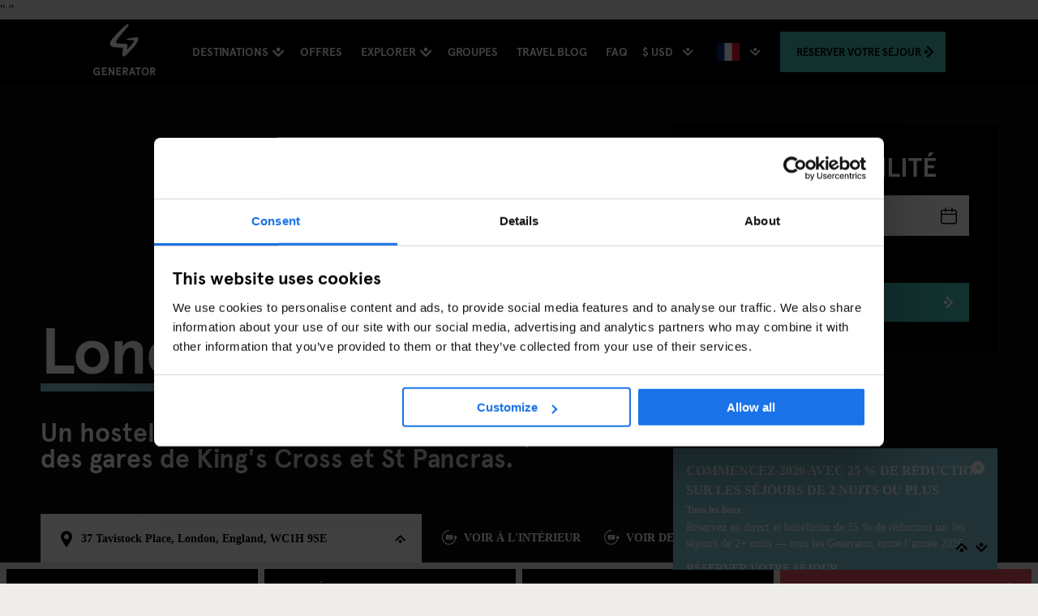

--- FILE ---
content_type: text/html; charset=utf-8
request_url: https://staygenerator.com/hostels/london?gclid=Cj0KCQiAyJOBBhDCARIsAJG2h5f4U4QgOUkgCuadLZU9C-s99D482BlNwgF7evnd3o6vCmm23mBpKTYaAl1uEALw_wcB&gclsrc=aw.ds&lang=fr-FR
body_size: 154655
content:


<!DOCTYPE html>
<html id="ctl00_doc" lang="fr" class="no-js" data-culture="fr-FR">
<head>
        <script id="Cookiebot" src="https://consent.cookiebot.com/uc.js" data-cbid="ba34e3b5-4eac-495c-accf-cfdec6896f2d" async type="text/javascript"></script>
    <title>
	Generator Hostel Londres: Réservez une chambre dans notre auberge de jeunesse à Londres
</title><meta charset="utf-8" /><meta http-equiv="x-ua-compatible" content="ie=edge" /><meta name="viewport" content="width=device-width, user-scalable=1, viewport-fit=cover" /><meta name="p:domain_verify" content="bbaa5ff5ccdcbb2d1fc8e84b29cdde78" /><meta name="google-site-verification" content="C5OdO2jGcBfNhKPonaR6rikcn14TE9y3Ql01_0dDuTg" /><meta name="msvalidate.01" content="58D9BFCB636102A2145AD844DB881368" /><meta name="apple-mobile-web-app-capable" content="yes" /><meta name="theme-color" content="#000000" /><meta name="msapplication-navbutton-color" content="#000000" /><meta name="apple-mobile-web-app-status-bar-style" content="black" />
    <style type="text/css">
        :root {
            --global-button-bg-colour: #43C0B9;
            --global-button-font-colour: ;
         }
    </style>
    <meta name="description" content="Découvrez tout ce que vous réserve Londres lors de votre séjour dans notre auberge de jeunesse à Londres. Generator fait battre le cœur de la ville." /><meta name="keywords" content="London," /><link rel="preload" href="/web/css/fonts/ApercuPro-Bold-Web.woff2" as="font" type="font/woff2" crossorigin="anonymous" /><link rel="preload" href="https://ajax.googleapis.com/ajax/libs/jqueryui/1.12.1/themes/smoothness/jquery-ui.min.css" as="style" onload="this.onload=null;this.rel='stylesheet'" />

    <noscript>
        <link rel="stylesheet" href="https://ajax.googleapis.com/ajax/libs/jqueryui/1.12.1/themes/smoothness/jquery-ui.min.css" />
    </noscript>
    <script>
        !function (t) { "use strict"; t.loadCSS || (t.loadCSS = function () { }); var e = loadCSS.relpreload = {}; if (e.support = function () { var e; try { e = t.document.createElement("link").relList.supports("preload") } catch (t) { e = !1 } return function () { return e } }(), e.bindMediaToggle = function (t) { var e = t.media || "all"; function a() { t.addEventListener ? t.removeEventListener("load", a) : t.attachEvent && t.detachEvent("onload", a), t.setAttribute("onload", null), t.media = e } t.addEventListener ? t.addEventListener("load", a) : t.attachEvent && t.attachEvent("onload", a), setTimeout(function () { t.rel = "stylesheet", t.media = "only x" }), setTimeout(a, 3e3) }, e.poly = function () { if (!e.support()) for (var a = t.document.getElementsByTagName("link"), n = 0; n < a.length; n++) { var o = a[n]; "preload" !== o.rel || "style" !== o.getAttribute("as") || o.getAttribute("data-loadcss") || (o.setAttribute("data-loadcss", !0), e.bindMediaToggle(o)) } }, !e.support()) { e.poly(); var a = t.setInterval(e.poly, 500); t.addEventListener ? t.addEventListener("load", function () { e.poly(), t.clearInterval(a) }) : t.attachEvent && t.attachEvent("onload", function () { e.poly(), t.clearInterval(a) }) } "undefined" != typeof exports ? exports.loadCSS = loadCSS : t.loadCSS = loadCSS }("undefined" != typeof global ? global : this);
    </script>

    <link href="/web/css/styles.min.css?v=a9fa0aea0dd8b71a6a904e7fd917c001" rel="stylesheet" />
    <style id="ctl00_global-css-overrides" type="text/css">
#ctl00_MainContent_ucGroupBookingCallout_pnlCalloutIntro {
  padding-bottom: 1rem;
}
</style><link rel="manifest" href="/manifest.json" />
    <!--[if IE 9]>
        <link href="/CMSPages/GetResource.ashx?stylesheetfile=/web/css/web/browser-specific/ie9.min.css" rel="stylesheet" />
    <![endif]-->
    <link rel="apple-touch-icon" sizes="57x57" href="/apple-touch-icon-57x57.png" /><link rel="apple-touch-icon" sizes="60x60" href="/apple-touch-icon-60x60.png" /><link rel="apple-touch-icon" sizes="72x72" href="/apple-touch-icon-72x72.png" /><link rel="apple-touch-icon" sizes="76x76" href="/apple-touch-icon-76x76.png" /><link rel="apple-touch-icon" sizes="114x114" href="/apple-touch-icon-114x114.png" /><link rel="apple-touch-icon" sizes="120x120" href="/apple-touch-icon-120x120.png" /><link rel="apple-touch-icon" sizes="144x144" href="/apple-touch-icon-144x144.png" /><link rel="apple-touch-icon" sizes="152x152" href="/apple-touch-icon-152x152.png" /><link rel="apple-touch-icon" sizes="180x180" href="/apple-touch-icon-180x180.png" /><link rel="icon" type="image/png" href="/favicon-16x16.png" sizes="16x16" /><link rel="icon" type="image/png" href="/favicon-32x32.png" sizes="32x32" /><link rel="icon" type="image/png" href="/android-chrome-192x192.png" sizes="192x192" /><link rel="icon" type="image/png" href="/android-chrome-512x512.png" sizes="512x512" /><meta name="msapplication-TileColor" content="#000000" /><meta name="msapplication-TileImage" content="/mstile-144x144.png" /><meta name="theme-color" content="#ffffff" />
    <script>
        dataLayer = [{
            'pageType': 'custom.Destination',
            'language': 'fr-FR'
        }];
    </script>
    <script type="application/ld+json">
{
"image" : "https://staygenerator.com/getmedia/42c55412-013c-4cfc-af51-a4e88ecf530d/gen-london-cafe-seating-area-nikolas-koenig.jpg",
"address" : {
"postalCode" : "WC1H 9SE",
"addressCountry" : "UK",
"streetAddress" : "37 Tavistock Place, Russell Square, Camden, London, WC1H 9SE, United Kingdom",
"addressRegion" : " Greater London",
"@type" : "PostalAddress",
"addressLocality" : "37 Tavistock Place, Russell Square"
},
"url" : "https://staygenerator.com/destinations/london?lang=fr-FR",
"@type" : "Hotel",
"description" : "Découvrez tout ce que vous réserve Londres lors de votre séjour dans notre auberge de jeunesse à Londres. Generator fait battre le cœur de la ville.",
"hasMap" : "https://maps.google.com/?q=37-Tavistock-Place-London-WC1H-9SE-England",
 "@context" : "http://schema.org",
"name" : "Stay Generator London",
"telephone": "+44 (0)20 7388 7666",
"email": "ask.london@staygenerator.com",
"starRating": {
"@type": "Rating",
"ratingValue": "1"
}
}
</script>"
"<script type="application/ld+json">
{
"image" : "https://staygenerator.com/getmedia/42c55412-013c-4cfc-af51-a4e88ecf530d/gen-london-cafe-seating-area-nikolas-koenig.jpg",
"address" : {
"postalCode" : "WC1H 9SE",
"addressCountry" : "UK",
"streetAddress" : "37 Tavistock Place, Russell Square, Camden, London, WC1H 9SE, United Kingdom",
"addressRegion" : " Greater London",
"@type" : "PostalAddress",
"addressLocality" : "37 Tavistock Place, Russell Square"
},
"url" : "https://staygenerator.com/destinations/london?lang=fr-FR",
"@type" : "Hotel",
"description" : "Découvrez tout ce que vous réserve Londres lors de votre séjour dans notre auberge de jeunesse à Londres. Generator fait battre le cœur de la ville.",
"hasMap" : "https://maps.google.com/?q=37-Tavistock-Place-London-WC1H-9SE-England",
 "@context" : "http://schema.org",
"name" : "Stay Generator London",
"telephone": "+44 (0)20 7388 7666",
"email": "ask.london@staygenerator.com",
"starRating": {
"@type": "Rating",
"ratingValue": "1"
}
}
</script>

    <!-- Google Tag Manager For system - non-tracking purposes -->
    <script>(function (w, d, s, l, i) {
            w[l] = w[l] || []; w[l].push({
                'gtm.start':
                    new Date().getTime(), event: 'gtm.js'
            }); var f = d.getElementsByTagName(s)[0],
                j = d.createElement(s), dl = l != 'dataLayer' ? '&l=' + l : ''; j.async = true; j.src =
                    'https://www.googletagmanager.com/gtm.js?id=' + i + dl; f.parentNode.insertBefore(j, f);
        })(window, document, 'script', 'dataLayer', 'GTM-NMM52DL');</script>
    <!-- End Google Tag Manager -->
    
    <script src="https://ajax.googleapis.com/ajax/libs/jquery/2.2.4/jquery.min.js" integrity="sha384-rY/jv8mMhqDabXSo+UCggqKtdmBfd3qC2/KvyTDNQ6PcUJXaxK1tMepoQda4g5vB" crossorigin="anonymous" data-cookieconsent="ignore"></script>
    <script src="https://api.mews.com/distributor/distributor.min.js"></script>
    <script type="application/ld+json">{"@context":"http://schema.org","@type":"Hostel","name":"Londres","image":"https://staygenerator.com/getmedia/53c20347-0370-48fb-ae65-ec6cd18069e9/generator_london_resize.jpg?width=2000&height=1333&ext=.jpg","sameAs":"https://twitter.com/Gen_London","url":"https://staygenerator.com/hostels/london","address":{"@type":"PostalAddress","addressCountry":"England","addressLocality":"London","postalCode":"WC1H 9SE","streetAddress":"37 Tavistock Place"},"geo":{"@type":"GeoCoordinates","latitude":51.5258752,"longitude":-0.1246828},"telephone":"+44 (0)20 7388 7666"}</script>
    
</head>
<body class="LTR Chrome FRFR ContentBody" >
    <script>
        window.fbAsyncInit = function () {
            FB.init({
                appId: '1885933078298342',
                autoLogAppEvents: true,
                xfbml: true,
                version: 'v3.2'
            });
        };
    </script>
    <script async defer src="https://connect.facebook.net/en_US/sdk.js"></script>
    
    <!-- Google Tag Manager (noscript) for system - non-tracking purposes -->
    <noscript>
        <iframe src="https://www.googletagmanager.com/ns.html?id=GTM-NMM52DL"
            height="0" width="0" style="display: none; visibility: hidden"></iframe>
    </noscript>
    <!-- End Google Tag Manager (noscript) -->
    
        <!-- Google Tag Manager (noscript) -->
        <noscript>
            <iframe src="https://www.googletagmanager.com/ns.html?id=GTM-NCMWX5V"
                height="0" width="0" style="display: none; visibility: hidden"></iframe>
        </noscript>
        <!-- End Google Tag Manager (noscript) -->
    
    
    <form method="post" action="/hostels/london?gclid=Cj0KCQiAyJOBBhDCARIsAJG2h5f4U4QgOUkgCuadLZU9C-s99D482BlNwgF7evnd3o6vCmm23mBpKTYaAl1uEALw_wcB&amp;gclsrc=aw.ds&amp;lang=fr-FR" onsubmit="javascript:return WebForm_OnSubmit();" id="aspnetForm">
<div class="aspNetHidden">
<input type="hidden" name="__CMSCsrfToken" id="__CMSCsrfToken" value="3vljrq2/s9Mo1jMdQC2FZmQhBcf2KSLuE+MLrDhzsSNE6B44rW4I5B2srbzUcwsVJJ/yygDCT9zb9bl/IhOQrwt5kd8=" />
<input type="hidden" name="__EVENTTARGET" id="__EVENTTARGET" value="" />
<input type="hidden" name="__EVENTARGUMENT" id="__EVENTARGUMENT" value="" />
<input type="hidden" name="__VIEWSTATE" id="__VIEWSTATE" value="i3ksRPDws0N7u0DR4RzlmsB3DJzWqOuQpMzVpjIOpE2maGkfuG8zoyc+DviwT7y2WltOT1RkyRT+lZBhW5cwXGAmDgFrswyrhcWYqHspS5kQAjl8hucE5PJHgc5XG+Y1V9MGA8KDbC/yf49ZVYQkDzyJ/[base64]/oW0+vVhoSTqM0ffksdzIap34nxk3lznW3TdgVNncvNS/h69jxDJ6yP63U3ydx4V6W0i0CWn7wTY+QONebMSBkjj2GqUC8lbWDwA9ObYk3R56jXsrjdv0cuKCLAqwWAT+JFmwHUEsIw0Q4sMhBIQ/WsJqQTIKeKcYehVKjgTtjFVKC/EKeJZvNYSXmBMenQW9qQJtj0JFu2a0SAjE/IXpMZLz2FSngDBXJ0D0RaYRI7MQDsgMdJBtSEUafXXgdOtaBCtMoMJ5sCqQ+ItCMdw1tf2zg8NtLcGlrfVBHcg9a8Y1H4XQYBnXhwTRf5eS/[base64]/jRwsfFtLnAGzFxArR5w/2JJCiu0MGZzAOBR4QoHrro3T4DFJPGMHoKjqmZWtobzVV5n2u9pbF649+hmnitehbp0J+kKNPIjGD+Y/e8CAdJhcfJkSzAJUGlTs2Rw5dFfjRXYlTf4HKF5Frr0RiruGALKy0vBHcxG2ImNOQ+4ZpyWUkTGooBiYSmJaxnOWrdVIictNbO7BRVyTjohEun5bI2j5xZMOauPryOKDgWwx0p7A0LaMBkMUMfneE5s6xhA/HiQUcA6FyuWHEsoqkVRNGJhTUl6V8Q//B+Qj+CWvtT9mQecS+H4q/0JTHUGxpJFHXIFdm7IfvDz04tUCRe/FDXAT6+F/0WgtT3/l/cqmSn0nYBxS1y3kDs9zjAQvL3yfEAxFH+CbyqAbscJrSPfsLTR9vkC4k6qPq4U/0Gub7AQRo4MLqUOuNYozde6kfXJHc2uR+W8BHlHUVoSlRPIR1XZHI4RNOwI7nmXNTqODamv04AgtlwiXEQMPEI+T/m//I7atXTBotHU5tJpCiPUKiO077CX5A5aSWzZ6GAkFIQxpgsxxw4w9Ghg70a1flO9xOFva56aMbksga8fbdGHG1ZeA28l/DlD8V1V+rEdG3ajyRI7pLrKgsCACKmJ0LSASriKxQqA0gu6uxzcz+qtec+d31IzZPkclTkEquEEy2x6I/pmtNJtmqXe5n58OK43ZQ+TNz3F8SryhcwLi6U/6NZNDsjZyttjpsMRDB1AGbcIZREBf3N9KFn8sk7N0GGsYVsTtQIXcw/ksRE0QnhrIApJcCZtINk6/2UDFgKLyAZb3PzWObwXTAjjoRpn2qpSzuq0lieJQqIEzzbuWeLXJH0jtEGk6Jofw7ZZYzwotSxMfBuAwq2swRoEmqLa7tSuuYZF/rbpyJpgjvnmZ8esHYgkS0vKVNo6pcSFH73Qt3Gx1hRO4nsDYijED33bLew64HmBMX8UjzNJB76f+VAF8093DOCojj74l2R3Hw4SKmcpnTjXrsmnX7sY+m5A/BG3QuMfnS3wsKjNn8hYZxeTMeDJyhOL68cQCmZPAsLHQN5L+92dWw3j3aou4d6oTvWH4UHfChimb4JDCAEKp4cofkNLhVdVHznta2eEkFLsBwphgpUy2Rk7HR2IZsaGwzc6hPth8Iuc3ekcI49iiHZX8uOFv9PMLW6vxqCQ/0tyYUUkoa73Drl1FFwadnAzXqGRZdpHqbKkt8vUXGyJIw4Njd/g8sNAmqFqJ+KwRVLmzRukY2qxAUhYmtxAg5h3Xzn3uL2878QL1KJ/+LQlJr8v3tJ3nAzOMTcySx/BN3ZMsowOdwyAqDC6Pahm7NZEJhD8lv3gvrQZB8SQOfFtb0Crhzmqpl2DHyq3ktcHrkJJhEfGkSH2aL7w0P6lTClyikAeg5Rs8JfPIwcatSU6/eSu1WccdgPwwHQmrVwfS4krVg8A0mtEcTwGur3gSNdUTSv7reLFj/KuAm2MAp+iMeFqsnAmXu1G1c2ow9uKuulGzmUGjmdeMEwnC/N03glzUBUuax7cNOxarKCXYfklZeuukdCY589+9kisUhkuXn8P4dlCC9wZz+57QsasjfbOi1VAVwcvsB7w7vaEMzQx/Bz1Z6kuEIOcTnfqJ70my2YZV2ZJHaMcDwksw194sdDcbjLjA733Tm43BvAA58fJs2hLDl1wj/nmPjlMGFEnfnPwyzwWQlWMg27X8jjSFpoq7z0/4DyjCaCqpj438ITHlSi5f+8lyPobesUGoUp8+FalsLqHpqOhzOd6e2v/gvpGDdol3pkcE5gy1ZxWwFkNdGJFthrSTHYPBScNDGc3Z2Oyz+GnAObPIFQWP94LjNHfieOl+aNZ6hZvzlZLzU0oHkz/r6r7jPMeL0QIkYXnXP7Hxm7FR21cxka9fDWbYv0UFIoR/VxEembwxPAu3arE0hG4SBJ5aAKpJqLSpy8M3dWBn2jPAknPwkfAAzSgFV0sCOCAQ/2J0cVGOYuQR0iuxMYRNJgo4HANo5+7rXgQSVtEok7a63ndRYcsbIrcCqhmUXx540zXQgKxBkMDt2EZjZ7NPFZjH5L/8HHxsQZxrOzwk+i0jt8fuZWvjrxPIWnJepFvTsOvOWLx12H2XgzQ5GSc7hWZg+nM4uKg6N/L4J5hHJI6jY7VvRX6MfWeP5Ln8f1xLlc1QeEUVP4je0YULlN8XFEiHEt9kjgl8Fn8RUEg19nD+QK2u4CjauOrfL2LrDz7iUd5ETknrsL3T9+sjDga4zDMUpFAB70/1YPDqrAsObpH1eSh1WD2LUlIQiMugt/CwUud5KFisKqadmbOAM++BEDnx/sWY+MPoifCoZ+GcTb7l7p9vzGZSpCnNt36I20TwejhVbCm1bRh8XYUBQ3ulGKuyShYSHY4YZdjPjA7Q0YDbSMZAguRzIAJV54DwQTvWpipuBbf9YgvoTqknmIndITrdnuhZok89Q+MAFhHctDvw5l7JWxCH+0bBDT9HqSSAU1Yo0pQ0fF12bnUmBdAK5+PDz/ijBNxvQP/1CMDR4LFsnyi5iS5FXq5E4IQUiDQKWWlkpe/uZJO70Re/qT9js+LMUUXOYLHHMpWxKYUY6rIoW/UPrFdzDU3iREtw6GV+Iwk23aHaNuYLZ1g3B6ZetkrwF2PJE3CC6M1IUmUrY04PwzpdMkLSxChiVszEueY7tmHcyh09OrgdTajHrgvjDtDX5EmjSpRiwe5IhUFNPQK9WGz651tuDWY5gp4fgyEPecFrADoGCSbT1WZ/G8ZZ+5LDmZW2hxekzFMRoI50U/fo2WDRjqOn5N/lNfdEe6U2pj4qER/s8rbGvcpndDJaHkQGhg4IfnEwWvYYxjDp1ISNXUAuoirzrL5ZNrMfra+ssiuNCYbfuT2GzFvgPxPKvjmM+cD/ss52NlCQm12Qktmd+zfxy4PW9rTIeL7LLC33eXQaJr6MDnkccQ0IBldY2U2ySGdRo0seEVNRhchHiTRhDWw896o9jB3RbaTrf5WKn7lbFzC4CA4o2zcpvaxbnCYoxIDR+d6HJajs79tfGgO7ql8bplJmZcYzLn5MdsJ/IA7pOZgG6gZSmX4wmcDsnAkzSZzvurH3VC/JHKQWkjzmlSi1WjG6LmMgv9LTIESrgeiSZ1Yi4JYoblaFj+o7J90Gcuu9kSPU1cYAXDRU6hafqX/9BoSTI//ODanuGAUeyXwxNlxVdtiuCH9f1fm3T/eo8LNShZh0L5a09iDyTLuPsOPPd921voV11MS3f+hybJ2j7r5RMdsN8RZPQGU7mbbaAYirnFCR7JLggACGkXzxUVKGmtPYFS5TO83elwEhi4JzwfUFmFVfl4DEpznR224Z/M8ntddOKwJrMMAlOIIeTdj6R4SQlc1PAVaM32bj8PdW6nHFE52B3ubPF6qMY8XJfquNFQ3LDQT4p2VN9f2ffA3Zpwxv42hcGkXvB7ck5Xq2Hie4Xez597BfaIs4yjLwhihpnW5BsIdcOYjj4WjP/keD6z+oyJKfxMOq32xc8PE63NrIyr61jSPSyK97g1uTWYOnDtTHoZxr+lv/qsFMM2I2e1tpEclO/P+NKAIgrBrM3Ba74xEuNKIe3EOsOuu60dQD7d1BFG0qppO+fvA2tL7qcC0dde5mp6OfETeDTZ2ZqOZq6p6+720SKO71NIfbsG1E0RKdH/KnPXl3bQJmfE1Zhw0yWpYSdoSjKdZfD2gglWdKBa7aJhsjTjmv4O0WBwrZEbL3v4pd4TomBCMeuxDzUAKaQlNYAW/ioJc8tqYCU756mtwpse+5m3KxZP7IddYZ/OrZPIW6bP2hNHtZCIe0gH/S6TziPAj+4xe4J3RRY6p8G+Y63Zg0EJpI8IDfF1oeA6nVNghCxQHwRFUREHknetjaQM9dagsukUQH82zpxOGbv/Dh5aQK62OGw/zFYlhxClZ07/y6FRYMxIYcin6v+/WF207JZhg3kLn1u1AsPsrTQcc273oMlScQtkQt/xv4jhbl+ftIPiTrbDgArWSLi/I7RSEV8sqS19TqWofgciHkHpofbYv3dmcWgHgB9FioI1YKz8cQPuTXKQ8phyAYewumTV+/8XmYZnTPdWYD2onwbkkGHYqOFzBtW8+Oa2V6lAYxGem6BZsxWPr4ar+Ndp3DCFBWt3seG9fgrkQcVk2G35U/[base64]/vwr+bnoy+7qawbfc/IkSYEbfWUFfcg+ClJGwA16E7gTDtFB5FgpIUavWltJvz8SLCTJ/4vhQ1HyMzYc0ttsH1DNFE1esTcCC1Zr3axdKbHCl8gKi8pcA0vDFcTjUF9Qosj/HFhiUvra+/oFnJFokDmX+Ou3wLOg3AoQAsmm8WPPiXfwBGMugT0p1qJDhK9sdscD8Op1NV28pRTuzyZUPDgWypuHm6BCKEnw2lfaT+GtMpZZkRI1E2bFH3y8CWpte1Qc139do2uY7fwNX4uwBKGXURAbl/HnqT7fLYZ0gSQU9goNGAhpEQ690a5dLEQr0OBFe65PsAI9tUa6oROfxCVhbU9AglVcphK8B8/IlqFmmS2vG9L2nCEMRuqTzelUOu9wGqAYg+YDRFhWmrW1F5u21eczRlgbKVaeAfsjps3+fiDfa7c17l82UCvvTOoREqUekwv7TUP+FTpnaD1GjtK5TnugOGRCza4Ot7RhRp3Pn2cgyWjytPdGW/sR8cZsVlYiQb1zi/8LmZmWHesRL0N7ut7tPO4FJhlkrwTE2na4Ll5b60OBsRIxGZHH5r3NCtK4c1UQ4Bpyx5hlBT9hqbWYpMjc+tVjTZ+R0uJm5Lk89AB78d2bkY9vuU5Jg3DBZqflSprwGEFOWeholqIxV7p3DBmALSsepRBvgo/mnVhkH7ndD5FxB+ucGvMtmjH8FhW6TtARli5MCVycL5KBhACt5hHVn0Qi8car2Oey5rOTOqrnhoF4ICMdmvWqucSYWd4rTBMTXXXJ2wfGGu7ccPSiDDo/yk3XWigkp8k+cOKY1GGo3TmOR0asZS7NA6bJAmGNGPGV22q5tu92D7WN8SU9q3blaOPyWXhndAFxA1UILzzXYHMnQvvk96+JweGOQcKInqzXn2HUEWP0cP0IxiOVvxLY5nPOh6M0HMXVn/edUFazKaXPyrwtFdHqRCfsxwckevSnAaaN6xUnm7hnZ8HUN36HWnk4gUNtB7DUK8FBI4P+3qTYE636awAUasi+cX5mVQx0twJeicYaTg6tAqH0d1Ui8M//qqvZm4XCBW4xUlnYKrCzvkRd6szJR2ykGzDGuHmo7CiQmIc2A0lQfHHoxcLmIALcejGKVNlK/Kb+a8G3q09vE37Yt4zQv+6gT4fddFI2e9mXKwrWrgBylkaz5JL5Pr2lTJmuTSCh8FEMfOKnDp13Lj4MFEXs10GPKskOTThfXYeYIY8Gea0FfhCOIaEVDNXAIgwKqn2LuY9LUzhprGKQny3uI1TCRouZy5nD5PuhiiNvMKX04W92gob27yaT/ZMDbQDRvZLojMPgwbR0obVbl2P8SsixkH3c8Em18fBiU713qc/K0vyjbDIzekDu+t6Gl0cTIcUdDqVDuPKfmrAzv4M0sNvQ8dKSfct6PdjlBUODePE0CMZjJaKRAwm67z3yN+r1Vcd4YHSj3c0DX3pSEdoWS5mxWeN3oEM6QogGs8E3DotT2aQJ01IbQ/r9vcx1yCYHmUGm/6Yjqol6ny0M/65BFLWl4Lu9u+iAD8dRQLN/V0BM1Y7ywDPTthzP8jvmg7VetbQnUsb6aO3zV1qkb3Y50hZwCKs2Y4emil3Uc3+2v6hm9/1kE1uE8JmcYDVElMgCLmQ8XuVksCnCt3Y1M/CuMx/01C6hfnCVtcUK6qQe0MoxhM8OXriwgbTv0RQTSiIKImjYtoEE8D2v0oQZ0whxNyHJZmJlpb+TH8tsoCsaIy4wnKWlUh6RYK1dNCDQ2PurdKvg52hvt3ILz0mbdx0B/TQ3OM9qCFLm5qcaDvLk05PGrUrf4UTuOb5b9hrAyM2RVN92jgMZXgzomTjjgF+69dNglU19kmTQk06NcJkhZoBfqBiIYCXpdbgrxw+9qPzVj9GMytaPLTDHJApA5D74XWTWC2kMv9vLLbGSdRqDG8fQeV8rfqu1/ooMfTtYPx+C75pd7Ah4BD46oczKrEB+OzqYF/fZWjIeSR0+wOY5kjs1pXYaJ8q3oYiB6RrP4IILV+6CJ7JkrpwYkcSAUdX1BmCEGDV4YVS0cpfUHuQ8HxFYkl4mHf3prz0+MW1mU82gRJP0sCjsGQ/KAw1BmoTc69jDn2bbhkY84G8WRsMp2stMe+tt87XTKT8DvW5u4nQomuz2g6p9i5WkycZbtRc85Tuxtm448ptZGededoISYAb78UxJeE/9Q2PrQ7Hi/FXvK6sJfAKse3VcvJAs5NKsmd7NzHp9xb5J3jmtMohoeQmyOzpQq2GqbG/45+jyi6sWmPgsKrzN5d+FuCm77XVBYkhkZegB51bN4WGXiD8ge6cfmHT/pI6CGGOGhLD4CVCW7NZmtyS6j1pXp5V68Ixi2cXhSq8UMd0N5Sl+0/5I9Maj/i/0oSYV0NF5wv4MRtDSqry9RMWTgTfu7dwS9Gb22rhh2DJ9OOj1l5LXtOl+gQ7RdwoRp13K02tqF8Ul04379sCmvX42IqdPvserC9Cux2f7KS39GEM45IQsJD5yGwOq7BOHSyziXGnEn1ScHyHxDiXY3a0q+GTOQY70/8JxedzV0UE9f/9JFkdNr+MHBZtjnQKfG57iL9nyJAmTSycnvux+wZ5IZnd98gyvtRZbqlIT0uhV6Nn6mKvfUrf8HqFYfruU7m6IudjguhjZS7qlsCiPL9RZGJ6sg/Mnd6CNTEsU2Q5KwHewXeDNjwXtZZ7A1OL6UW2w3+2ZjO9UnBPBhp9yVIryJ/QulW+jiywokNW0uS/NVWPcdTylNrsDNeOHQ+6DNNOuI1k94UDNqjLqJShYhTiIbfeRkIpRMrDcdCS3gTLbIinsLE+x/V/X3j7PRz3447NwJrZUV/onz4Tm6ZIxdKu5mjSbL8tUKd2muLOYzNg+t1wKXt6HKYJiudqfUCI1sqKewd4c4yfbq202QnSWjilkzCOxvTWBO3axFmUtMLBixQJD+yJbO5OG7CelX9khc23EQkjP3d/TGaxvt+t7LfUYdkZ2jPebYXAAuX4YvU0MdSGmO0LZ7Coozsu6hCRmyDWId6yRP+R6vEFmCwW225XFheCyYaldwSzPZOcxVne8JPUba3lmdDwW+PF7P4o1ZeybUA8uMeItFaXylQ1Lh5jcG+voOKN/EUc7fH8BQqxD1HRLrJ6FT7+AFruSdAZMngX4ELx3uqQ1/z1MvHOKmihvi0olPu1sB3JYISWhAEGPh+78W+p43bTUKH2w8wxsN7TVs48Yg+ihg9nmFZSp07vdTi3yJc/8b6I2dmqX4IJVqJ5eueCUVmVzSWBxSu4hXw/[base64]/H+g/Ka+zE1d32DbFwDcY1ohDi86vgFs5Hw7kUEjjoXux4j6joaG87/zqTiHO3h/BnCo/URX6WCcSMSD73SLjMSEe5tEzC9a51fI2ekWFEBmyJgSwIKn8a8vijiWOrTMKg3MszhA5lJPK60i3xzHBhpbijXl54LZ8Qr5R5OraNZutNmmmfR+Q/JreFwye4NsyDiekRZKrc+IGQEt20BqC77SmEy/Tkb76XykUXIYQ4VzLn0tFLyoTd8GRxBLzRZJJmxFFJuzKTdFZX3QiezIG2reJyOKenPkLz82y8AUi/KwD4NFlNYbuKFtmBCtzkF7DKGJNlU2QUCcleiXNxN1ITGZ1e13MIn8UNsXPAzE4nolK5UZ4AgJ2xknkAtU7RRgjsnZnlFcmZ0AJ1SlThp9e+f2idfj5Gq4GOqfog4LbSv7tSjqmAfObTriuoNZuspeNT7xJ918CeYrBWyYVqr3KEZ/FbbpjvyfOchCbMsRPEz3PIGIQ+2FoFAVC89u9vZHYycTOD24MrYO7vM377usq/W2/RCajW1JMRzNMKNN4xIAAdCMjlOTchks94Qy4sCSgi0fCVWNXaVBd9JkboKwM25qGhlrOlqLC+VJK3ySqPRhFIx6NWV/bxt0lR36sdXAUS3+kb0hDTKQSxp/AwjXOsqnnXt78c4SstwTSdkuizKUOdsw0s/91jk7+f4I2SqggsKex+ciUMH9PJohSi+v7IO4jgbbTbI/9G/m0L78hVrGvT6wPUurX5l1uigVEk7KEXjo5Th+qWyGa/4dK86ltEtPTqfWUaeCQiJGDgVPUIm/BdkJUr+9iWCzFS8PIL6VmD/MVLemW4G5+zA235nsJ2P1nX5M0NQh1EwXYFC8aDtctSVkROxXDCkZvOatuSG5Y0spuZOC8g+4Wwr9wtrIsEA8tyTFxJxRcC8SS2yQ0tuhXYIP/KXY9dji35sY8r6QR/K6obHWlpDQsXbefu2PJk408KqBbcC8a3YDPsDhZCZZg7lvAgz0b/fst2tNXNYHRlFcKYyUTFD1IR4FAZyutUl0MQpx2gkbFFk7c83mWFVAaxHy4gKbGWIeps0i9HD6BEvRQTvvuC3QoM+5W4TzsJakPR+nTZeIDZg8ysuOPdPJ9HVAlQx7EtgFKmvWRGTcFIfDBLUiFTmjJtzOycylD5HfztLrx5J47mF6bmwb2y0j/LXqHKJEQh+2OCjOiEDZfR60Nc8SVECRQqDKaopKLSjtwPIywnedX/9tNyMh3m8se8eLMOazLI0sSdNkWzLW+vL1OFI7NuNlYuCpoplQKxknKFlEZcOFmv55GAQOPoxU+rrh44qIzWtzCcSU84NAbHVTxWDk1QUapG5QanNu7ESN2xKBCIdgge6Lv1dl2N/BUhIBaTsxIlbvw80khnnJowavHPKY4DPEnw5ku/gQaoXX5OJXrCnUc8IAk5RNvftCFqpqC85Ciwc0+Oi43qWYFBNtanNNi0QYs8MU9jpvvuWRvo18TkVwuesr53gfFCy9l5uGc/2u8KaFlRxQ/UxzsXFGTbPvzZhCySmXa5hsGrJ6PFXYq3ykSPetsHKtue8Gn7ht4CqQb6wN9YbXNvppf/PSoIjkjm+gaJ682hOX6McAyIW+ZKy5f4ip1x0mXg12EtjJIWl12xDUi0gaetnvEP8iEYNk8ru3y8gR+2sT6kgmg/+I7wxRoT7MAfkjLhKHmPoSC+8tVNTaLHxn2ZKQgQwYsjGK8D8OdyJKwoUbSyujhHP91hDTWUNmvD9mIjK4LOgFIIQXFnDc3/5uO1pDbcrz/7IUZr56aiTIKqFEg7jH5SDvXGX7A+mgDkMqIG2hKzEeLGmGlzdT4i9vpIWYpA/qgJXf2nnvoiWKyw1Uh1QZqe9kVoGHMNKf2rBlm2cWorucbp7LzBtVdiBbdVtfitG6Tv8OG0IGySWBVxjZuAMxYCke4v/4xajZF54KxvCV1m9PTzBi2og0rU4OEaWVPDZNrz0G4NNN3s7GqI65n30jhzEFSHM/IbfR+h3V+fBs1nRM+ESrZfjwwTQH7AEFUY68UU/d7vz2RjbiuB8LMmtZnQUK/aFUp72jwbkSWe963AiXJjcT9sCGqTUOmDCR5GlIeWagkfgWZWx1DvzwHWU5SfbmRpdK0tTBfA+GCjyQEjp6tU/F0AvjDGcZD9HJ6PlQxqXDC9/+MoSTOpqse4ab6H9ysVod+oLhxc29m4OtjU35khwJIJk73RR18dG9k9ivKObwJHZAP4Ot60kjKiAZ06Tkh3SS+gwdmywbg475zge0VRzqhsM8Clr4zo+unQ6p+CYzchF9Gm3HCt2NqA3G+zcLyptdqGTWYMx5bs3cWBvPDYUm8WcphzdAGDjURvrkz/4lqHWoGjZkelxKrNOtgNIIM+FK1PrmAsyGXagXEGmpM+VhDUtHD/oQsr+w/LX6NHZQ9aFLDcPElpURZY6O5l1xdW/H5OpLf9ZqUpGyeD6z3Z0T1zeQI2U8fGu+ROJC4mTQWGHFa7b+N62/4yZb/Bh3jELuSdsdGCKC9Bu1Dwq7zEeNiyKJP16EPxQWzj0WIdXBeMytuQjfIBHolfsHumui/ArzIv8CXKTbowPU4PdmkO3BXqUQ46svPIbR26CNAAbxJNIvGWoeTztTFzp/i2k7Vf++ZdpF5VI9jGxkxmwbKwLuuTWiRm4Ee2woeVWWSePj6ZMfLRKptzyOZpDlKiWkCgvbxu/O8fu7titJPnAM9issUA1MDpBbjpgsA/+wTzk5zjWXppTo/dw9X//RuM7zZOcScnBvldz4p/YcvEyjl/3YEzW50xlD2fsBod9XVsmulfx93YD1muh1uiISXnBWOHM7X09qkZaF6iGAnHbsT3gWDMv8C4vle4GaoJN4VUXqjce6zRdwisY0qhB/A0dbaP3RI+f+nThzYToRQ1LladcuvvSeWULIK9itcwwMGyyjKje5kDOMP6e46oWt7wztQUY8iuhsMlOZaikcw+b8aL1loXduuMqP1h/0Q+uJtY2DK735BivIgLOhp4nzyPjZj/L1VaSVRmZIn1bIuh3k8+pDfvNoODQ7Mv3KcS72HtnzE6VPy7x8HoJ6qU1ByCGsIvgS1viBep8LxNvHc5gImzMsXo1x/j865lETKwNwlRZUZrYTRz25Z8dVNzFeIwh3xqtdDNrb23yjVjrRLjbdscLQaS/IwpUIH+X5HFtqt7+WvUHDGHZwzxd2QOAstEahraEZt9nGWxeHbgi7HemqbJWU6uD4iNS/JUMgb012ohIduCyA01gcGO7qfNc8Xf48lZigTDN+JlyqSM9GyUIS4A1yIc0MJkI029J1tjBGCgR2yOCLXZwX+yMf2HtXbehjmU9mNpV++sZVstHggMnPon7P/yd0mhN0DgiRgGBakfUHVLW/1j5gzQwUWG/rrdJz5grfe2C5xveFt0j4LBYxwZ53PSDn/UVylem52WvPqemX1KU51rNRWI8/pX/DrB58jn9e22GPOFs/KDBL4aHR/1ltkqksB69p9dAYpZMpntr7iOiNrY5EZBeCIOvrZn/MMCwlohWUl6lj/ixjN3o7uDKexoHAuWlx+8JwPx3AVYmpS0pkrAQEQd66DdpyQgBA4dCTVB3OwTAKi0lICWhz4CKFnK6dRYgimvJGdTD3ilQORtyWKg+PoueS/o7op5LlOsAK9t1xhveEnRLTAmADzwkjCx98OD9X4Eao3EFjFbXFkamPC7pET7E/GVp9pUO1lw3L4et0vzioaDGlGSN1tQU/dMHsMxM7PF6triPTd7Dl+SJ0RB1wMPxGjCqv2+CknWeiXgtZJ1jIR4S5YuL0yWQgUYAeO7YA2ffkMUGQ0VcwBJ9y1zPIL/f7AJMntKXMVWVDQmox94jG4kvsKqaLwMHq369KqHuiQvtbFdNjmZzgpwi311ob33YqX0p7KlIodzvDGph10I/ZSqGc3hOSdazNdIzOEEuQHAoGwGRqS4bkm3/ibzNGqQfNxwCeY/7x3RN4MUfJ5P2DC1BE5cC+D4zXl+e9SDAv0I29hPQI1wqWqSmdO+ddbRuPC5KpIUoH4DV6bW2y5C8A8sI9S+vHM85Su1xK0qKXOB6kL5YgXjTXLlbHI4P5v2ojndaF33kecJ1XnPiN+laRHs0n7i6aVoQwXFrowf23lrYpnxDLwpqEUnLwHfaBfSuYx8Sc6Ot/9YvKB5+R0/9aDGtYCjIY8Y8VOr7IXrioHgDyawJKKhKTEERbnCMGfn2GSAuL5MF3By8NYEvvHyAD99d0ipLWVHZEeEx7WXgcDRr8LjhbWgVF9wRvmBJEYCKZmCf1tj22EldTl9V1UsweG7qaMRVKOPOWzyuE+/g3PeeDUxekjUITc3E+SzCRInUte0ue4Gqn7y7Vv1ZgTGoa1gX8b2Jf3lHEjHG4RBoMq1GU1QPjP3OQ4yRwKpwpibwcMXBT8wwD+Gi7JIHGBfEpumHspVmb2Gp0AOB5soOf1VAzJ2iGG/QAFf92bDbtbdnjvH1aW1c3/7skis6J6RnJNK2TiD3tFq1a4LUzVzu+punaCxSfZnlJirxZLq6yvjyzLbj5tiw98yj7F6rGmAt0k2XsDFXwD5MZSUBYIisZuayBKOSUx7I8A5uAJXL0x7l1HY6fSHqI5J4qEj/3UKLrZPExim2bHWgtST2v9V+QlrfIM2sbwDho/Qww4NViurrBQhRfxrJ0/JdLU/40WIgILltR0miG9RIKn9y6cq59ekjEVi43lJvTs6SUqrwELEn6o7UgiTaQ4kw/OcJkkU0M0qU1Zh7sK7JiUn3t+un8RdhU4lowGVrFm+/00Dl/JT0Tb2jkUExfYe7I0MQwPRXMI+Nzg2Z7P1a+NSo41evIyt4BFVY1JwBDpDt7qbl1P/VQEE5VY58Hc0FGniKGwwRd/Q6c7O1J5370uvOhV0Yh09Aa2O6rLCfuQbqIaaKZtB/Utaavb+bilLRqqeWtJLEi7ukkcUOGLqdB4C3rjSnNREyfjXgD2E7RbQm15+6FH+lbJQzm0UmpohhaxAo5VaEKkYYvAOmre/ZuEJrr8J986n4VhTliJgO0Em9VIX+q1yCjDLqSiHu2zjJM57c6lQ6C0RmiLT0mVlbU1sMUwQyvpLxP78zbIXusBd/seaJRHrLDcH+AQa/qVkdgTZjuICAwI15HoBMoxqtwOYFeG0nhPjrA7PbT3IQMhuKcZt2n87USe494l9iGfZnc7RVIkums2hFcRahDNp1nBYeus4tLf2tOOygRFLqilqke4uvy/YURegLpDEJ/CUh81FrGlcIaKmX20QhKFE3ZntgvayEJvpwqZpD56zzMs9BkoX4PvlaGtSfUBjdKMGBA7L81cXZnqzkwPrhAAy5QplAXCZE+nVgEnj05kQ3jRDd0N3D++pHMPhz3be/REAGfVPzFMx1Qf9Qb+VJuaqRPcb3XKyVShjZM/fmun3kPIXCyrI6r5ElNd8XYc7TcxBcexRU3ISjVTI9a15LlJvKnw4j3pi7YfvhIapfI45W3U2szsBowCSeEv1GUUy13amQIT/qYs9HMBhSvUliehdcwcKz5uVmQ+MaJAiZEY0KjLjDzms/UISvAiK1WqqkdMU/c8fEHajgT07VnLiBHMJ4/[base64]/zAHJ5iP9XBNVlwIlpW/8Z+wTKKS5Qoxhk3t8XRCc5UEldZ1/R3PH2sY1iGnvUu7D2/6KisIM9R2uBYqyYzkDylDMclX7ROL6RXXfzF+cHZHH/vdCEoMEZrdgXL6trNyEurTe027atL6qbqFRG7SRxejVUgM6/TaS75LfEL7ia8DdkHQqkdqLb4l+grk5sbqgpY20dFcLmwaX7AzpdGwJtNgtNfC1Rdg8RODYtntavvhcrU39Duv6jq7QgERk6WiE3+4qoiUv61rjZXNOKHDtfT/DjGOANGWA2Cr7Xxbnyc+13+ZYhH7vrRsTLDDzF+to+tVLEcI4RDWrXehkKzX/Wibf4zE7gehqwA62Q88xiaA7IvvZ85CbrqA8gtUfKuNTJQ/nI3TOC6JxLJRAk5xvQmcDMxtduKqVyGbIM8jGCHyWkeddmr3wNpIw38cyevp/mRcfEkM2vqVUL1s5cRfZGr6JNMVbMogUocRQnPwk/vs/loQHP+igaPRAGf2om0jnkgVSdzxMnQp/JSOf/JimuTDh4aiyPUkoKROmiVx2fe8pBw/tMrav5guJAaXa/N75zepSt5Z8OT3XkdG70oRMi/NioN/[base64]/Ob5Qvv9pBfyLFdpl0UbX/L0ztJTyQ6TtU1wCdUwbGAFe3rAswyvMJ5OMc6YvfPIfEdCwI961y6+pqudyEv8v8vEDhMIN4LC/5FmYYXnnbRKvTZ2mRxEizjZjpGxkh7oKXDmjGWoIoDPLWSGpi/Sj+zwF471Xm/Jz6oi8GXl+zrp9t2cD5oJfcDSoY6jrd1WqlBx/fxs1UOeZ4f3kfk+Arq9aDVVTnrO+v3rWHK+kEs1/PjLR1CTcRhQUVhroUdmCMKIohSmXbyke0nrqRrEvhYkR4CNwgg8u5axVx9U3BmvrU8Ng7CVa3pe6BauP4/PiWtQu9SEBqLciJ6fHREIEAy/CFljCzZYlrmcx0geWWCNsKWVLejs46TxYOmzAjz2z9b5BKz3xWi79neHOLYuO6wn13h7AsJDpQD6dB2AoM/PVZl4KvdlWigNNv4Ork8ByKADx3DROFsTvJ8+9arkVXpLxOmAzYaHyEx7tODLTlZRaoTUo0nCu5hSNdoBitmlMBA1rqa5ZBGHPbxhvlDd1+BGe/jMiwjNznOfpuGLuaEyB8Sdb3ILOdNdTZWiCEJV2keMsUYstlZRTaLtbc7RocACUlz1ypzyZnWcnTiM81lzpdQzSLYN8+KProJH7PIZAnlOcWdDIAfMZYmNHlnAjtwfl9VXM368OxQ/jN8vIzSKqxW0Cha85dvN5yE1CiiRaE05S3sDGiumR59FxXhXerrr5NQ5yVX1OOYPKz0hOYqsI9AChYaBlfcQXRHvMzzsK/lR/GiIfEXoF2Of/goW7THv3F02gZj0pQgEWDmf31On5LY2wR3stsictHqOK94wJDLW6iwEKNsYaqe0QW+QO/EhYSR01UJlD+DdjCa83DDQtZ3PVLb5K7KZdYlcNZLcXe6vqRaBBuYLWUyxQYXIGZ9jZ6q3cFbKtN0K4sZSZDT5ITEoMf8gO45BXAyWgBqop39BHuo2P3uoTwpLIcX92o/Lkz64G6num+zuQIDSdG9DcxhBmIqYWfF6wlADsHnMors6CYtfLtJoBUmiE/pkV3d+A/NQvPtXkjihNXFR410biZz7BmorxbOCtf064BK+U79q9/xoCi2Iwh60tn0zFZHMj/SD7aVt+eQtDjnpwby3wc93KLBb+fDpxiMGDiBs2kKMbP5b+Ly1EuC+WIIwT5U409+s1mXEOUx59s2u04d+2J5TQ+cgADXI4iYcF5GOVpvO3Lr0eKVVQrWprHLjVqCrnchIJSXH1LEu6sNR8/cAH9B45REb4BrVZsgcoMQRPuzC2bH/B8U2CyxOK4Q+CNQDqkDmt3gWoaiGnCQc4G2JJgcWl7QRi1rClXcc1HnXSzitVIH/ba6aPUbFWkv++P2OBB6dIPkEqacQgGYJ1MIVurstoRgHnDUzxxw8bUzrKZPoGH5j3ph+cQv6h2r0P+b7tS2xFsbIW0YdYICBW40up+n5/fVQIC7ikXv9w2hl9wqrw6O79xvK/ipqByVrpIMeFHIdCgYxX/rlPJIPOOJSJSWl/E5ZZ6NK0vC//EhrDMwZlU9DyoI9goWv1xhkRWXZHsCWrW8HvtId62Fo3Rt4/egi0rGuAgb2KMxJrqK1vHqw61R/rMdHf/kGZjgdcDHAe7EoXG0tAFuGPdXabDuaNWFfTliX90M//Jnrb0KklAFlZZXBRoRYgGSBvkFLnSpGE/iwiaIL5QmALFNbT8EfAvuvD12y3Ritf3rNFGCUf28I4RWzVBxvrt5aBoewxk6NA5iaqAmdJnKPDx1gFNr2PSr17NkTprAu/MRG15E8OYX/[base64]/0WqCR50TsA2NoBKkZFOzwXIHiVR0ylLC1U18oaWjWwF0DD7xZIA/bYocC6yGEVTbrn/9y0IlBTLSdoQ4UG8dp73d955ZXBIjjEV354tAM5bI5Xjn3lOAwQM2svsmzn7VZVsPcOS9D5+7Va2vooWjgUEOisYLRXSW0C6M31Kb2AHhnSCO4iFDtHzUplcK856N2nL/VnRNj23hXi3z/y700qsYfx9W1cZ+9+c/JVDHQCakVEkXSc6YDzdhILr2cxCh9hf/R6MXgcSS47PWH8esEyuNMfZIjh+xWI8GqBLs02sRB/NNHOOV7fh9P12gdCBNvWaUMYRIw1uQCidOjOruJzDJbuV0uApBgB2hllS7U/fSvgpl90A08UqSI+N4YdXhMM9Ska2lY2Xpz0gTU2MFyXDG28fB3/GyoxnJoqPULPGwfQPWcCzjqodLQKm6D9otyzzw/sKQHfEV20ceQE7gygZ79d9wuIs3os2LZWERAqCUDugqyOLD44D3VFqQ9ZSjNudSZRklXObzhAGtOmSVVV9tbChDwYYj0aax5q+isGth2GplrHX8NfRuKOWRK28HlIGHYtxDXj2XCaTd8REeQiveOwja7qRBnA4Xw4Dzk97ebHj6fib/YpCJ0t73ssisZp/Za779hLzjmpiEc7AK41huyhMyhpIGaRsRTouY+8SlueYTHppAejcVeMIuzvWWlYU1K4b2G4Na+/y9C5mwImfZnK5jjYylj/DIim8gOrJqNBK73o6/eLZFLONMH+/vWtYDjOo2wflh//2Q2XojlVnZucCU2/USOdqG0hSH6c/VU4+dMYvQ2ekiUhbWYSN6Zf1OX3YESrV7ifYx9oErOHzQb+WA3TQY60Mhu/NJveIq1+pm3gaoIR4N/hJnA6zhYvr21htnNy0Gslc6ksWwYz/Ze3hWAcOS16u5SQWgdHSM5kzeGVhC8sT5cdfWpwqk0scL3mzNulsh3RexIGCDZgi4zVsM1ceir9uxZyLaaVHOIER6Htv3/h3CQKasw/QU1m1KEfobnqfASTLAtsN+CTEmLZz44+eYoIWSr1LpXQ89A2z8ZXxd7WvDnvB2UjF51555NVEOBV9Rc5/2YGPq1poTkwQakltb4eiD6t9274I2Z/BkWvsaVEmy3MNPilr83UIvVga4B6DTNu9GuoYKTzSJNLUdWxSEDM10MzIXCzeiwo7LtVlr7LaGWvayk6gG8mkBO7kzChWbpViULn6jTlec7lD0TQqB/Qy7iZ2gtsJc9jGBRqaIBgfzxHQOt5lhOtTajT9SGtuluLMp+KVnZncL5+Kaos9E3GNn3HSAzP7PITngzhWhWjEQmQ3NZljWd9eQ/gc20ggGJCrnwMS7nc6lAMpoacTUBJ49WdcjKsw7/YP4XbubKuJb3Vt91Z4ZXBVs4LYlc4Pg9OzXQ7FPV2AsNfjDa0CspWk1i0ouaVEvO2p0jAqcleghDWtCJQ4l3TKW6et0gS/[base64]/kA2XcLpiLg+bCg6DReyzuxuyNisfMnev5g6amKaxf/oNj9CvDrMcGCSZ5E5JAJNxPk9uAREIk2nWmy38LWjm2yktSdfyhtu6Llo/gKUoaPOehCogaN2ZFq/vkz924zTzHBtHfJiFzICDfBLXpR254mB6V1uSZhu4G14t6qTCSocEUnhYEjWoLe1uqLkWQVb+WOngDf4tuEYuCRyNN3OsIrZ5DtIKjlwn+oTwJxvET2j6FhYysUI7NYXAcjaKQkjqla0N5L78wrb3vRZYr4WL73zxGM7ikdBy9HPOFNM/ywMgEUVueBIgAViBS1UHslIjjnvX/61G6uQvCvHYHrcVrIppQqXwfhhuEotWlVDA2PX8NrErO1mIQQRrKKM2Acf1g0D4gjZcJEt5W771JvfvlwPoUyAqDORctGO6Hi/vyXdRkJbx8ApwKyW3i95Z9NZFBsBR42f8mRbrt2/CLNH3ZWUXqLLQF3qt5cm8Twt3kiv07k+IpX81LyulxOi8tvmBcFMc/w+Nf+5GF39lERisyDDPRl5ACyzs+WeDPZ0f4ZSPlWne5iVYJw83LozihtbqLwW5mXGVAmWhS7J3Cqdvd5peY1B8bMZrzd7U3R9thyz350QXWzky8dvHb1Q9Md4lLZxBQhktoP/ITrhzFADOpl/fHTIZ87fZyhVjs1FWt2K8IDWzLWCMpN92jwXCU8f1XWhP1UsL3bMEpUwx+5sElWE59QUFeYDh3iYrFIeh9h7L96uDL4npsnnws9ehGjsolmuS7Yl6MdrgrYTcpXN+DT9iFHzjPA7522jqOB0YVQfZuMFlwTn2MOfq8m0B/5O//nuZKh1lXXXfEVGyXfek3bk7bTDvvgLXJRV8zVY6JaAGf4CjVKKPny726zcjfkacGQCXf6zqkdQfQQiJ6KIwZR+PgDxH+rr1EQRl3j410OW//6ryqF0kWht1gJY7+2A4XEIXPte6TNIiUOt3Bq1kgJG7BGDlru3RxyRriDBdV4eQYITYWgP6l5Ip254+fuybTpMWuP/wsqbzayck8bFN1Q2JXAkAchGgXYeKwBtBCbNlftnd5NpTPnAMqBm1KWJ/1KMoxmsIqRNc72kKEyykt9Z8Kitr4vGeJH03VhQwpGaRs9RO1UAaLdmZcM5BfiEa3JHsi2a0drcenKAf8BA2mVdIU55KKbVLbdl9+GlFgZPeMyR7BnxzMMqnOGc/Mu1i6JI7IKT6ooNnV/DIeeSl/CHh/hlaGLSxoREj5cTCvtK3wZ8ebzu1pa38nHP5jFqbD0ssmFCFVqeVmdembvMexGHEEP/bROF0totXqVvxS8vZ7gYn1FxkX4VQHwusxxLN2SMCd3OPG9bfVz2zUVV9JKXZXQMU8lJulqzNDT20wc44R26x5VdWTFYfHTE2W431ZI3GuMF8uwpR+NRwbsZ+04T7qoWsokupcujOSadOtFHAn7irufzFBptTV/J0zGaBpmHPM4/zvKC7NROmhtnHcAunU9r7FggTkJsaqmM8y5D7DV2zGwfgJpeLlZr2Ei4EAWRmuZGFOLbpRLphYQcDAV14wvgXrd11D/kfSv6N4Ou2wJE2U5NIloScTCHvTDH8uEysokMbPjbKSv+LOhLZcIs9ERmJSrROTGnyxDHm7knDieoPVsS30MGAwaQPGtlwpgursS1kak8+V3rn2StllwP57DYWLcAHRZborGgG//dCa+E3DxxocGfEaJJapa5Hz85csOIpxWA0y9UV3rgYp4Xg4yo+lkvnfvrNslLibtWgiXGluEt2lXTaJizHOAVqnZJ+DkWQ8Vh15UpFOlEdrUjkdO3LTdQm/JsFDCkoe/W28ea5e+5lIsNX4ytF6ULBfssspab1PcqvzhMQF0ORe+80rrmBhQLWvOOiG8mwNQi/tQSit6Uw26Mzh9Z4jGErJOx0KzWcGXmeZQ1zbzpk9NyeRbsyT6cbwavfLRKBeuv5RCptrND2ofwp5+4XEDJxunRUjTZrFWQUgwuy4QYXvksDpTD9m6jZ+aEeycNLc9SkKQ/GPaAQP5CzOf7+eSZ8yPljWvPHrSji5CcAKMiyt9GnT3kHJCXsaDfMkEMk5a8Ay0/XG76b00T3ALE0qghI6sBGUXzr4BzRjwo7RJe/0L4LVbNFai81A8hd56vlPSdH0Sc/PdFqx0MWufvR+OWE+qody0E+OW1wzlZZdaJjD+I/KMlRz+ZNy8LixYo5w6rzi5q7a6BhrrGhWdb4tnauiqxR42o2kZUIwt3iiiix6SjfC1V4l2Xv3rpRCLaFuPat0J+CIjOXmQrR3eM4a1UOAu8QCifKf5oYaNTu78UUqDNbXKhkwQoK393xQadMdifSzLesmKBt+m/kyVJ7w3uVVJxcPQr356E733Tcy3lP3z7bbicTkkVGsO6AOJord7LjxH//Y0xoTIOcDqD9TjdVmwFGPf1WS7f0oDs/5U+7FJq/WuVCeowgC1HUJU4s8s97X/1XSPBZP/MfQ+YLbjhqdBf2Pob4hkh/r94PT1VMyvzR2pW8k3AhAqP+P5B/yXwijMsPnGum4/8h9YZifgdxpN0JxpoMChQbbpyA5YUMSIQKjevEu2e8hOd0nYWQHN8NGjWiyX7lncvJRPfAJYV0v1meDLvM5JWFOxNTI0oLzIEqgMqFPJYyCHgyPclPIiBPwKH4W+rl2FqPNVrRulNOG/uAQcl+fDWn7bhc00flzHaRXILHbpTh316hUMFiEnDFOC1f5bkKzM6934Xctx8/sjEH/QJN9tmTE0H2okagt69rbbK6NwHKs2etxTE1sxvzGAujfZeuuc83PsxhVy1OdKhrKtGWakEQQF0lPbZFNa9uR6/efEMS0gCN+x4wV8fAt4/80GOCcUopOSZHSpJcAbRKuhYSDSgVfOHqnbm96jPfEKvCjr/jlWO1jGvR4GrH7uNI4CJ8WWAS+b4mM+/lQwpn8DMShwaCP6XJsaiTV/R84HxlPaXTGw4Bn+jzLkY/56YuvwH3ADvDv1EDRt4FzNu5Ma78I1z0ZwP6jj/b6DWHEdgKLtXswBwMrYSo6788jbwVevi2kHmwjP3g0FpiHsZowXK1l/W2g/V/Y7czfIjtjXrPiEuxdhkwbJRDh25ETWwbMD9Oy2zrb+6NzRW1iPVUduj8MukeX/n1amvEOTKh83e2HYm3zMDEBhAK9RYLSqcvFuBYGyPQ+IZpggxFr5/35+YxXpmQ+3yL/TxPXCFzzArDMTbZhsSa6Fojd3TdkQ4yJIvwxeZ5YGJn+X6STjOuGf+XQyGd0pGvyxsoW0D+XuLyrkqnjA5AnzNGnjyYHqFH6qgFR4ZRhDBykCzAc6e+Oqwo4E2+N5DO+SMHoaSVpnlYGzf6/F0iCWfEyVgjLM/i607ikInHEKIdo14SJiCLg91l7kRfogpl/tW4A0SBK7hJkqmFrDd0Wb2KOd9eWSgyTD/vHaZ0t1Wy+eo2f90iYxuZbcsG5k79FHXqx9KIZlL8gyD+70MTfr/u5H2NS0uf130aETGi85hBRkvrWv23QkDwZYmSPWQLY6xpbyaH0flBQwWn3Qum4XU3Qs04DKyuChBjOgGKiCZuSqHn1DqJP59G+sKuekkVMLA4Nmo50Yiy/lpynDHXDkUBQKPgUJc4yXZFQtIzJYCE+PhGTLcTTC/Qli58ZVPnKSs5ILOIOlOP+TXehcJUxfBvWnCZVbJnxl+T0ozr+xQDE4H2DONEwS+zzJmPmyyS9kumUEUIRlRwPzmllbyG2LtqRiD/5ZyuR5OApzD1YtY5I5DSM04L9JK/tT6ZPypNZOMSUTaR+VObiDa+3/HxNgl6V7JfaHRw3l70Z5kCpbzc1k55gsc0sI7VhSpTtwsQZUTIu/U2lg3snkYTcT68F9+icB4xJDq1QmCdRjKYir1v6MlqD6hDSlNIu4eqCe0y4EoQaVYiO7/2PwbBYJFVY05PJ2HsIBFWW/5/NrfquzChDleG8LyTMJPbaa8gfyFGZrmpFomrGUOKvfSH7EBJU0iKevF5A5U/mUa+seJ69rmBMmyQimtNAUlTMEoLTTRCPVEYNnPkG4Li4IVf29lThRlxhDj3LdYwOEgf/evmjZrQyfv+fB+lsZQVUTMPFsXu95r74pt8YStLVWj/Xj0bKmbJiuG6vlkPr9lGHb0v2bJgsMQs2bL+LjkBQiSLcNyiLvuCfN020EXUP/00lQJP9/Okxj958UW/VFIwfJLVp2lXbYzyCEQopoIGN13IZl8VPEhLYHxNoVmieqZd8uPu9s/VHHFsuSu1xELmTjuMCZHzzQaoCwxVA4gKSyz8YfisZDyTBsfxcHpMole3kLFloXuigx3oo7YjyG08k1/ihfh6ue6uEpWKztUSivsOECgv8lIS+KCeNjO+FJc6kWGyIHcUVdt1GRsOvx86hH+aeu/Eq/jdcXCYFLR10dQpGgWDYMHuZ/7oWncsEtQOiKENlF3oOdJXd1jqSr8FOshOQc3XNKKQLbw50n/7EY4rKH/[base64]/YBd0O0kj/QDOjuEe84vZlrMGgx5IBok90NHEYtd5c2ROs91EciUw9/ek+2tE53GjMzkpJt1R8eMte6nyd500P86jpEL3M38Uizgw/Drhl4Yv+LmWXqiq2SwMRNZF26WkJpyUrF5koT2QVBi8zLwUb3fU/0FRRIeipJuX5x8+0iMIN86kYGj35JrdvoRqRzNValIe9K82yQ7EDG+6qT1TLx/sBQYCvUIdVpZYjnEsak4cS66JL9HB7tGs+DZldF8qLKPZOwm2yPJoC1CTPo/5RaaewSfIbnuhq+XChqdKm3xnfTPkvz7SwPYUsdhD2PVyBCytx3Mdvh1i9oqTJ0Z7PDZ6Dc3TnGo4ziCFV7i/kWnZngCmX0MNkMC2Kb8rPy9ElljhCkE1FvceSEPshP1d5lbcox03Tqk9I2cOGlKM39fxBU6ZGAeKUr70Akk2ZRG9UQiOdlQY52AFEGg3JXx6OIEJCpRQC+0PjuH0FUmb717vymLvUOdKi+82LdsViulO/DmAy/i8suPIfhQhybuxHq1w79mlJAtLeKahzCvKRAPLlULKV85QNYWyFBbpgiU6qyv/jygnQHRS+pBcSz/16FZPpICQEvWVWQlLhqJHPAn3BaGAleF2gmDRL8KhLmam8IcerzPQcvprfzN32afpXS+R2vAKJ/Y2gjlDIQjleR/jKWUJdzW7nsw5yMBiUHwzpjDAfLtx6SmusCs1Eq51FB0MJOPmpEz10nJrYq5A1PipPmhJ77OimrE1WlCuutZmvyIxKrN0Ihx+jdS+Q/zwNH2yz5MbPfcnSGXAylFSx8Lg4pclMAS3mIdeqSkxuC3Bk3CdI8bO/PyeeAIF3ZtNFqOz8wRUUzs1aUpaAW2g/0/KmEduHjCTxjPjiV/r3yMLh8wBNJBs1E4wF6RYor+Fx/HsS/E5U8zCP8VLcF5VgeboiSSbVrIV3IeJolL6rD2giGMHBaW2rWG1/qBqRQHlGn7A3yVtpl7x4FiORae2YNWAmrwMj//sL4C7SLjJB/bnd1GzeihpEVXwqP0VoOHJvgeu8Qg2YiQkgVBfZhIZ2sDlQlOYQgZnxqvuGFxhBL9TxilbCr9SUI6wPfnOfmgPyWd8Q/HQpGqDQP85u+G809BhiCitDI2xEkzJdyvY7Z37Yv3rzYSzYv/[base64]/yQgCzVH3+HQyEBmwY8NbuMcRpJBTuN574rCFoJNjrF8WueTeYkHFLvcu984qB44DObld9UhJoPoSJxnI9jazsZoDM2SYUO8CB9BBx4/0F9gdVXpbfOtDlhPduqGj2WletviGHaNKrqv3KBE8wHeVjH1hVsNaXkIWmoR6YUP97rgXRcZmT/oQc7vz8NCf3DDkxb/[base64]/dDZy0kjeS8+BPXh/oDymOQMvQWu7+beozLkaw1chNIuZpPfI6ivo/S3BkiqL8UvPVZ05ENFwaEnRWXbm+NhR03RiFAVNGZsp9Mtx4B2HXdS3039Rjb7JqTsaV7XLX0FwitC0QynPlRh3871rhTz90tnB4sCmVq24xQ/PD51AK9RSFS/uOReqmf8Ei83IcnLmP1ixj0k/ZeFPH/Wso/bJYN/11UOLuMTGBo71VHnsKPPfFzLuSlKRZQAtA/kBuze9BRpoMuNGxOk9rzV8ZDl1JU0Yg/[base64]/ReMzwJOhQBX9UA39fcDSRfkxGg34M7Z8WLgvvMq+TMxg5hUXIBpYX0ABQx2SJjN1irw8nUScMWCXXd/zNtiCMqIli2jDDvSu1V3Z4dBWWjMmGrqoZ4ZtBxsnZ2VI32mtQ6H3MLY7jywzEtxTzbqQLrciOcwYUuzLKb+HwswYajrU1ETaK/LmiPj+/AI254WRsZm+wC9w76x0rE8ve/qlNoq75j9XAdsXacrKvSMbd8nuLhSPgscxkhPH3uVD1qc5N4llT9nz3Er5T4gzDdzxgQEpR7AHb2SC351ZCQxjUovD+IgmWA1uAv2QSa+XLUEazWjS5n6FvKFgIWNiaZN3xkXNM6ogo9D2m/iAj5nfhG8QAy5Onh0KKy1gkMxNCReYLMzbh4h+9gZp+NrL6XiOKqCcMJTpUHVsliNnSGZbVaeMlhzbXfIDqvbIy1JRx3V0YvtuE41zx7OV5TSnNV01vRv7JFrDik9RzK1GgWaYD1gE0AZG/MvnRjHign8opWQGE/mnU5u+P7oAnTR1mAJwVWSBJ0gzSuXJ+6tnHGq7mRe/FdL0ZlkufS8N726Fg5ZfzBZsOLoZHfCZdcdJvBq+PXqR6+G8Jdv1W8UHPVDWZTNxYZ1B5pqdF4VYSv+s1HT/ZbEuJA1UOSqjNHIH/[base64]/1CyKV1joVltMySwCOnpee7S1JHXDTdHlqfxrSzkGzib5/9wA+UzlnnJkZ0XOmNFse6LlRvsg0IvnQUdWKOWn0EOD2jFEjC5SL3XvSUVZRho203Zh/x+NIx4julLPik3ygIV0XxlbvpKsXcc3e3hHcWQVbImTayYGMBwZZZuSt4qSUelSrPWLg9X6a2R/OAScYjBebpJIxxReVuobMaA+LA8lbycTIzmql4U/qmxcuz/G3rsgAxrPaQj1U6L6BVKhizBG0SK6d3TKRXkSEsLSI2cD78hWgMxXz20B0Rg3GE+X8+cdBYKbVmVLIc54C/YdkumpIMpPBmlgYjN4EltNP152tFh28AsCzWKWBdUJc+okqdV2zaZjKnNbsafr0Aa0HphphutVpwAUYN3QePVjFcHKgj52qdd62L9JGydP4/c0BA5lwR+XhiYjI/1sXT7vQU5schxfC6bPje3hk3M5D1VdVgXsyCGRuZ+rM+3P56CqpfpZWgQZoCbmDDYBG4GKK/tdl+fY2CVhtE5+E3fdC9qfJja4EVyJwXof3Nq/ImKWaFCGuDa+xBMweCW8IZW1ormp4ExRwVFiVYftQhOfX19VzBSv8ZicUXNTvZrpv0yDe0bC0npZKPtEIH14lHsY55mRGI7TuWr+2GgL72IbboTt7wRzp29+Ex1NH3uVy9Jq3KHenOBRmulalF7VdC5LsOTZvxJig0yrqjZU3piSDFkzvvioc6f/3HftT5C2c6n5dO9YLYQPBhkzs01eMHq/ymCCet0q/rOZeB3bdK9LNVg8AxREEZlU+b5fV7oqwmcI/n+ZzNfH/wlUqBcFbaSDXW8EqVE3bRGNCgZia2g2TKc86CHXQG35b3uVmDehpA2QKZ7+8On7Cz2S5u8f0OrUyrhFBHaUPtsTQ9rpfm/NZJVI+/h7xuhAARpoZo+h0unDCFkI1tB5LD8sMEluoXlp6sfzESnCHPmPOe2CaB/YnixzLJNagPDb3rp21+o9qhFh9q6alQ2fh59HboCGzGnfYISTEWsHfpZC+cvFVHvUGLwkMQRtvVQaY54LT3Z6rkF9RbBl//Q3J/MbsMNWp6QlBo4aJJBN8qt7iJfAJzdhWH2U9+S7a17LSp7nf0zPa5GqpRSZVAQW8hRKXoEz3mfNbigVkKd6omsHiwi0zKBpNGBUNZ4D8v5Ncxy7Pwe6gzLYuaejtRgXGQsRWNlL8hdGywBY+GxVAV0brohju5/G+l6KMn1ip+CZIwbE98jc9FR6d0rdPp/jJHPVJyFN5Svq3ZdDQYhek3oIF5T26/o64yrgsAzaVGTD8ixNLxep0pgYRxz6PYaVBhqjDCEcaHdEuOcNKHyTeAbBGKBqbG0KRXE2nMlw+TnIlvfzdMj3awbKa39PB0IocTLVIk8w496aknyJCOiBBdXzD+dCMzzu6Txx7jB61lXI/kK2naZUYdYyFAK+r1q/Pu8Ts6H87ne0b4I3xqpDVLKEvuPC5LSn0RSGZXAxdi0KJzxdIrPMpK5FSzF61RfDe2zw6j1HX3ePk63vsTFQM44c6n9WG2fYVNt+tdEKo4O4fcvLQynM/ItrIplIg9mwid9ciKTgjrcGcAA2rQeXiFCObk05WRRtiRLyeVgiF4TAk3QM1hXU6ctBaYMdyfClMhdgiW8wQt+G1fkvuJmLOenux+vOt2A0u7WAEyAyW1sBHg5gFUPv9WRSpjVcgLifZiMEYOuPDRzGcOTNw03USrobioQxxoQx+i/[base64]/+NItbXGTjgtvx9Azbl+lry0hJdUInd59emSqKhAK+YjnEnx2CQL5K3bUAnXh4yz7498JqzCV1NYONt9d5ZNaZkJI8auVA9MH18FlLGYlMV6SD7o2orBtVpEjNXydHqR0aJF8jrOsypwu0l2/e6k3Dw+2RDjRyGEVQtvJHoHULtri3/wbrTE5LyYbRK+IxHsXhaquQ1+hVXMT51qJ7ADrT5uoPd+CJnD7f34/QzOi7LLxU5F/f3SdUO9/3ecM598nTyufw2tYY4hpVXWscPO6/FfyIdFnAXUh9i/vTN8bLRDUkvbU53m/5yi1nHPdfjNsoOp5agZfqCwq3k/sSOGW0Lpzslqt697OdfM/qp82GDxrNv6Lo3Go4yn92OCrqStIKRfnzPqoThsPbgN824Es/N2t7EFDM75y6r7H5xGy3KSUU0jOfmUEWICUKXl4d5xh/YABOv6PUxc7DvU6mawIVVTngm54IYb+TKGo0RIoqRij/2sMj7v50mWdHEe4FBHt/HWFiEJG0HCvPINjodWOl5fRHTkgWwXEWnyxPs2jmH0vJlOkCz0m8vqUy79uuXzC4p2ZRNl6ejYQYTq0/vsmbn2EW68HfwVcn3zs1YjdbJX+mOXfXAeGELJJfZb+t/iokp1yiwyMAubog0NCecrYZNoP39E7niXQpJrmLRr7IE/0LQQ61uATM0VI1PRAop8LuUbbawhUJ92foBFdY0NlUtwjDswx3UWUeH/[base64]/1mpOf5cJHEHDk/bLzHbpi1AOv4GAw7uBYW4x33IKIYhcw7M/OJhBdmG2ekTa8LY09LJC8aDZ6GegbuRacrMaarbIXXSMrjurmQee0QWhrjgJbdGdfYoxopL36eEjnmkxMmLBtGaZ11LrvVKwS2PFaRF9D/wcMAJHpIGMy54arvFE9gMZng7Sm1r8bcufRVkuHKYlhjDn5qlZy61OXRRbeexMM2GVlMRhYX44GX5d0YMK6z9KIQo731IlkANl32X4aDBy5x6M6iA8sBdqj2bHN8nxHKWcEvhcVsuLydnaqBVgjQGpU6SEgxR7yDKdzqet1stDfw/[base64]/rZJpzoRTGEuIRrK1h4S0cM/+ooQgsbdyfv9Ss3HUc+y1OsiekkeLXsHtxwnmno0BcOR5q6I1oZi9uqdgGToER7f6GujXXBxOEqnUcE40E08V+CoUjY9oUk/IMEtQCVARSiGuzmAHxE2kFrA1wXAiiYHWt450fzxNQT/kQQPf/uVrrHgsYSCIDtmUB9J//e/k4KqGHuMts2WQ9WCAaeZw6KDc3P7RaTu46BCUdt7xu8Np32xvNIF4ip+igQf8OPS0ArsfgiJxKpthIs/vFcz7dSKYtpIW5UIvQxH22GSAGbQ8trVOVxAHfQMSvtZ8b7U8u0YSUQ6ZMJZBKyPAxQvKLLm9PYf71otptX9MQ6QovREGeflZ377D80X6WtuoI+56kzfNdF2WQnLgbcO5BILAaJep306aHnAh0F8hRtxxMR27hZqqfkS4qOpP98knmB6m/r2ypZ0p5P8seEht4Kfy3CpPYZgI4libP66jbn+EWdTmXSQAsnj27ZQNGFAetj42dBVoWvJEwPcUFnfr+47zNTaZAovU69VKW8DqMtsxRk9c9qOzyr2EdvOJdpOYb38lF/s5ags4Jye9G9YSjPVyLeUrttxvZzWS4DOJFJSlLAtV89Na7h754KLG6RDGMerh8jE/bcQRJZ1dOEUVFEtUHXVTCmgA8Xytenfy5bwbsBuuDx/[base64]/h41HfRglo+VEJz2ye65Zf0fiumDlMQk9fJ3wFGEKEaFMLAjX9o+shk6v5TCR3UTaSqI93STiESKNs3EQxIHhNyMTUPAI1kJML/OO3CHNGC4TTGlBsA0njAxgPQjyo1OPGCQy4z659WJU+1uzI6MYlq+1gFwtEfTSSX3NBe27ZPK6o/[base64]/E86dlbKkGQSsgzIdiYcVYB1vVN9sm3VUVUZGkUP/0t9Y42xY4kXZdg3s8qKQtkQa3U5a+dCBGlgqqsi8dZPwHdh/+mgpLrrtIwsnKLK6VVR/25P7ivubrtr//owEOF6KLHBlFLMheg9sMeS+6lAmnoJDEAW/nFLfcsrJYLD2MLDKsutzcRyyWsC/pPYXa/I9OQUeCnrItIHNXHGE0WBNEnj5sUtSDq3GBvElsPC7bbGCo3WM4XOYxD4Fc/kFbjib/q/570wcygUxYpLc/EwWXk5U77H4HP1fVPIJnVcVSDWDlskCyEQt5UnprVR01TE+CublL4dZIQcjWebKlIdoCqYUycrAU0gdYzpdzMjJZ5CbOZWAqGGpV0EVmgv5WD/SA22miwYGJc5G1bQxa7xA1yyRr0p4R9KHi5onEWVWJrie6xxpO6rw6/wdATXGbgIwziPAxvYR2ugzq73CNhNETVr3tEd5afI+jUOoWa8/ym9VEQCB5+wgXQB5ANS7ugWDIfDOWEFXbUX1JFBKoNfx7aE/KyhYRCWJSFcGCAeL2Jis9UYBZLL+Qe6wk00UIoKXVl7PUgctsNvN33O9ftT5/eFSEDDduk98YWzCkw71pd8zwI5H1soj0Bv9x1l5ztQ5rLV+m8vEqnIBzRjDvrgHzeV6JS4DgQwoxL3mqZtU0QZDO35FWK9563yOwD0lC8Pr7c/nA/[base64]/OJihtLtGxDGohJGlFOKfskvZFLlDrV7dICEHSZSJbb7MPmDKG1vJR8vWwwqqmFkovgLTs0ltP2aYq4yf/[base64]/LxVQ4lU8WaGo2idLEcYXi9qHXBcoGVHAre5awwb0vsFhkxES9g0PgTgQZzp9f0QCpjBd27qhgkf0vwUuzTuDgwycrbzrBDLzYjK0Qys280xAnbnMuE7NIhlRjMJw0Q9Lue7EDQnKyd3+yp+P/jT1GoDNjf53FmNrgcVlOP9fpYYLCsXIZRJ/4nC79GV7qXwS9nj1ak26EImVsbaTCc8uVtH7Gy65K+tyQvTJ/50fQoWacmIm7rppqw3h2ZK3ljdJp+m6Zt517aPoemF4yaPMf1WgOj1f+yETZcRJtQskqFAGmKQXmVuc2zJFrfK2AVR66WYWsrxWBsH5CPmTbUI9GTxQSf1ESp1uiRP12OkCuXZKGgf/s0cmByr3Jq1WJobAH3AiMMyVd0H25N4DFcOnh02NrfdVisaDFi4Cx+uK2e91StPl1/r5ug5E5cnXSrYHy14Z+53K+bRwr5O2m2XoV5sgkW9B6eir/TeOsRLxr2u1g2bc+rMll5wSMGfst4+shW9tDRRQC66btMJvnIsOXQPz+Q9UoDv7Jy+h2xJxmDbR0azXcjQDBOlxuOmvjukn8IKlDmy/Wc3Nh3z3NMoBjJTEojykpXvO8/nMnwT3hLoItKE9p2tW6fkJORB2EHDmR7u4sNlo7Npv/[base64]/Ma8Ck/EGaGXCkbQjpgWxDQrfs4mOaB3fftAooy3BLx7gh6aEx7Y6XqzuAEodr+BXD7+fipqw5WppPxJ9EM8EuUaZzc1r5r/[base64]/s7sS2hGGPY9NSv2DQP+QpR2CVZhAKI/T+HRUP6uiHI2Gr2BdKDn9NEqjKPPXN0+Iu1RO6Aqye9g1BSHPgCnxETHF8UdQTs2p4dJb/0fcTczDeTS+vdi6CYYq4e4XwNmie+LUqL2n+2vXWodkA+yButvj7+SbFdllsSiIJFj6KIQraRzLSg8NxeA8+PY4N82u23ZJ/2dpV/yiRnCTwIqiA4+Zt7yRJpxThqwvN0rtkpaMX8VQg/ivpEcIBG2iVD4iWsv28TbP9xwxU3y0lG6xn/IDCJZhU4D+juXY1SsfPF/VLUf9UmRm3FVP4z18gaIitMMkrw6tAWyRGG6ReSlLEs1MnxJVGGWZwZk88DqJ3ykPbAfcK+RpHgU2hEDI2ccE7Pki625fVAuc2rpeMc45vuG3w/YN6RNqd33h1g9BkXRsRCskuQmJyqQ0cZG/ryWeQGYyzN4A8Hkjm6uTaMx+zUru9Wh7MKN7y2a3HC4CX0ThHdUrdHu8bddojGNI8Q2BYoJRfmQeiwt5pZQZSmB5Rhs+kRsjmJfXvc9Tvt7bnUR2FckzHosj4l+jshfIg7IMsQNCf3R43rOjGqSxH4cAFkzmjEVhh7a//FSIFpBqJsoCBIkUwQDBAeLP7Zi6Li9Ar88DlY+JDlXcxE90b2G8gAih1IrhBOHo3wzLCji5Un4riky6tAjiq38e8itahvHszQU5rRRSKxWY2WN5JIJGUp1cjklnj34k88zRAFMQ86AzihpScoiajc5hBJNvgan/2w2Y2sVXV68jNEgVsYFNVKaquOdggFM6yeqwznJm6f1idzKSC7too7bPpPjBrhzQAVO8aGWmNip51o7H/VNA+XRlCQSUsx2xW3KnUKmt2eSJNxhLuYXEbKOML0NwxTy3dzD3cqpRcZQ9ZV9Bbqt8GH/bbCOiWnwd78YGujx8NdG0a9cEDsi6w+z5YBOXcGMqblqlfhGu75TaQndtZFTFGkiqj8gjLp5duEnUssxFT7RTs4tQRRHFU+2/Vx3HX0mW42MrO4+14FHBx97li/whPrTte7AtsDRKzZVe/mSifJkoEQjrrdeKPbqPeOv+b+fqycboDvUQ8cuj7dPUdASyCep1sc5RC3JvC6RowqIFEMKkwobwPrIhvhO8lX7YXmz/2y1Yfu4LTwAA5MPbPOecE7kAJBXveBIMfQCyAexm60c0PWjCwcnVKbJyg3WUaFkyAC7eWJt03yoEY6Ed4bEIYI6w0PZ1xCKKzgw/MJZr7EoyrL5Pl4J2VYxbgszUeihFwb4dWE6FU4ExR5awrHs8R146yhOiyXrIWT5MCG8sYBGpfmDPZ9yIOJXZJgOoatjUELDfCLbAtSoTRNfysQlGaH0PUrbmtLsbsWGEnO2COTWoN/O5IPlc0m+nqrOaX6LXdkHcvxkscEgZZaZzdpDST9AO91hl/9feCIfPkVOq34TVVLavkJpc+7xzijZl0VPVO43O2nW5aD3vFmroSzOhIozXM6dfq47y6nMvtamKpBULs2pZilaK60NgOvoCBJd8C2oh7vtg9tLNFk/c7v9Z5Cmv1mOEmIrZ0wi9cFfjNAllEwGG9LUy9/[base64]/1IhN37aPDk99FYqa7rzjaPD+w5u6dEuL2Pa7ghG0METNV4enSsi0k0IhlTtGK7CwwZUxgDV20lZsCjUw/zytC3ppQnn4GGmrd4WZ9BHfedg+DPqPKEYcvZpOHJshknu5PkM2tlcHySkKheSfHv5VN3Incx1uQNFbSX6oucgIdmfwl7UJYzGivNvGBWAAiHnH4z1GMsHKDn42OCn7XNZAbxT4zVgN8vnGdg8DMK+wytPfi9V7Ml3Pk7bf4XJQ+j5V/bJ11VE+2jFDmF25Ch4lUoiVukrizp8eYc3QwAkMertEliXFoZMOmnLhQsh8rd7WvDsHPyNfAA7FhL80smxEQX5wViT6Je504Lf7FHMwoWlweu6uetMnybCd6LFvv1aA/MaZwIFXjPzlOsHExSNQQuKptFbvOZIr9wegWmp2BWbzKhgMYgCYpmf8h5LUoaArDV7BRsI/P8GqYJ84qyFXf8ToCLOVajbVKgyHf62RRqpoUdBK9ScHO86BVqvMLQjMb3tkPFqrI6YtTnUbt1JCdPSZfZ6s7LN7r+vyJo8AsypCq3VtN6ISLi2v4+qISsoqGRhn0xkLC1x5X/khP+9/uz8vLd7UL81mZVSluvs3yvwzMsVTPoblHPO2lYyI/2AxsgCN1qKYVKwUdEGGYPF3/pHfbf9ozhbDXOZGvOyWPvV6iejgh3Q96YCJzozFzJx2p6kN+qjUl+eng2C8kk+UQMCGRTU4KCh0e4wtInkyec52qXyG58ixZSDSPeuve0NRyxDyOTLbpG88pJQnmHF97wiHnFCQ/M0cJDNYrFN6PEhOdHewnG+gLUvmmbXJ6xtcZdiZqz9ny5MHKEj4s/PSMcPr9GnrVL4/YuJ/QS34+HmdhyaDZXhvyIEZILqrWbGB3cWQJ2eWWcWCKZG7yGgMW1qq/TqFEKViCsnBo6i0TZgz4dq3Ked/5nNibe0+W6/EbBFCht7AEldzYFp5BD6bvB3Xvu5HoyWEJsP8Nc24c+B1nZo35UHWaVrrhHbMOQV8UCVSSwZNqzQdwoWTL8T2lSmODxbg9pD45U8Wf1U8wKu/5MP8AMKX5Jtdrlrcf1rfWcP2G4G3AvndzGV9mFTL3LuEOu8wXkjMjt2Jcp04YkAGQnWb7vF0qjOHUWEFOpfigNdUinnhtdUSBeqSuJ2knM/eiAUTZxpwRTHg+Xu8HXer1TlQNMj3f+Vuoibw1VdZHRdLzXfnYIqIaU4twam9aL99xfLwzII+aeZXwZO4p7qio6fmhgRycSpYtypES0sbol/ZYW2EEKvZeityIgfnQ8KhK3ZHGGX5NnjleoT3CVAmtJbnZVPD2OB9loCZuMSQMAY3dT1XnlAqY49I6dHYzN97XdkYpRxewOn8gbSsQ9igyiLvk/P0mq6L0HJNtmHcSuZ0YLJ4vryLw56T0ldlJpyhlg6wmY0wgs0N6M0s1o6CjpeX/lrPGvaYOoSjIOYvCmaveiEbgpoo7EmJ4JLGw6IdmGjqmz6gq34+U1H+XNw+pWOHRPlDiYGG2Y8qTbYdwhxlRxr439IzuvZTbQq4S6cWUHWnA+3muoQihhnynfpx/LTCTdaiztalsV5Zm5PVuSfAPznCdeaqC/WbCoN6HF6HMTmqngYbnUaeXNyGFBl0uBJAEIfXqY6SQpSWOY1gJ0pYOxa3XbzWhu116y5AZQQIn0pRNxpGabGf57D/88iboYWBLxCDwEFozaD+aqDlmdphjik2oCGE4jkmPKDSkEu7pzeTtwPqyyE+zMzv33LSHYJ2wmMQwZHVoTxO5uz4MxGlhKDDYAh/T9uIcowAB0Mzo/9YnPq6ei2iFa4PYv07dTwePNW1EvkfkNq220ySdnMvHuFx83xdhW2tcwXGAuZ1p1ENVwOwAwGycwUJzcHiHWNS64ouN7lq/FXIzWaI3aIWkr3JzXPmcYT4NesrFAKDYXCeZ+O+vlxKD4PXxRz1z8IlE1M+wEi5kMf3DhBnVDmwyScDt2ZACPTN78yr0sIfXGHdxJuyXsVcL5WkruUJ132QABVHtUysI8/S/BCzzdsTcLZ6uh6dcoLFJoxvXwEnaHHrCCtpg94Skds/BVAWurwLa9V0huyBOXhE/28t4+SI9Qr5aOGzsMlscgnBIJco1hjenp8Q72/zf7HQGIeLnI3+8PEyOY5w/3jjf3QbkDL4ClnkEqI3xid9irwP4oyaE+e3PLcKZVAW54atP7AzCm/Fa0QBUmXFbW7IJPXNPYOkFH6GO6MyHOcbvoul7gnqYWYoor4MOijGDYolZH0CkmZYUpEv0F7t613Rb81POFJzD8sV+b5OkknU6SUYoe2DSvGLUapIxtvkHlHGMVEEN/+Rf6eqeY+R2sDBqMOCqB0qxRF+EnNJdl2fLfict2iSPEkEuBxls76NG4L0eC12zg2hIenc7Be5eaHHnVF2O3GP0qeBGedIILMcS95FkywW6sR8yxamotO/tjyWUprj5PAhZTxCoKnSJfU3oi0wefCbXJvOmYMm10vGWz7Jp/W0TrbEh9KCWT1lYPC4qy3vkYlOjH2xWFUjw25b/8E1Wfevq1aQO36LBVDHaMShcEg6tETnOPueuj+glnWjMUfdCTp26lW9+IJ5boPKFQV3Q3/kTlLGrlOSdw93oOBqi4AWjMOPwL2K9/fE6+rHPEt027YC9SOmG5YFt0jpEpMQp5kv+4ZTumvTDfLOnrQXnicViZ8orjbZ6ibBZhVQ/FAxfKrZq5HJhlyOylebqSQ9ek8zCCxCJXDONryX8gh87ImJ8NAbeRJjP7RBDqjCAuRy3BhXHKe9rgETUJwQTOJR7j6Oxwb7f0GsmOOirePnqqTPQ/7SDPHnAx8JN8TTuJx0Tgkbpk4OCQQwjKa0nGeGwitoKRs4KMo+ttrJ7QSBdlttU/MeujuWzHTM64FgwwwotlodBAUjb202Y0H2Z9H1ff4FxeFr6jOzoLLCJl3bGTA/7o+lHJA9NsVlUZJK7pExnJ7vZ4inKr6wceTXUjI7tVmIH6qXiOekSKudiSHFTwHIVRaR4RzOijG/ahfDsYEyffug2OWyHGUmhsYqlgkLPNRv+k86w/BD59MfhWuBuWTY3jHrJa2d2ji1V18rM2sIz4JyGaVRhMwWU9Q3/rAF17mKEXCGXknjHLgV3wVdMUJHktth46GUy0VTQuTr/[base64]/pR2mm+HjuGGEKcpGc5HGAHv6smnI7p/6Q5nKKYZt7UuBF+xgjQ8N3CiRKCug0KSO2f+Zi22i0aMZR5JdlYpTTaGW4hTg1QV4VwrjMlMGAxcQylh/th52FbfEDbXjDjWVV9VjGDRP7vSxHVCnSz6Q23aU5i6CWwtbFvexieTXZKsTDUD0cnkUxrgN0YKScKx+i8ibDfehbu6gcx5uGLUFjoD2/+I5E6vrogWzrEBHUw7NcH2lzYPVq7zdl3DXrQOZFBTtzyeN5/9JjMfeyng2q4hsgBefI+2ycpsLl7GqVcpafK5mY5d3fdoPKJUrvPhzddCnC32cS27rXzlPUayFRnRx8G1TUgw5brLHaPDUaTM0N3uix5woNuX+MEoC9uAOGonkgaqwlLVMxlGhdPWtG15cMOuGC8DUJ9WideVckYS6LhwD/7sjWRcmb+WTxySzZZVjGvJHWB+0QVnmA56ZY8ZFyB97UGyBxZtUc5PSejvjHTn4450neU0PLUza94KUnESv8ybNdEbGzx4J75HCVA4bgqBQCLzqdK/Po7UZCKqqlHXzL6wU0LmfROpJX1kCqXvtx05DoOtF3hadh8VIjnwUEdHBT1WvbJgypDjKNCYehU6Rdo26k38kyeupdAoXtcWTnAopZFISupzlYAfWr0D92+bb/cjA2fB16LsfKoFEKuo0fMuCkNUqa/yalJhScirIBkjaunkR3erAEwHQOsL8XxEZifBZ+sw2zXuOVCLW/GNKMROrRyHAIfyaDcSTbx+4wXWL00iqigelxcnAgzPhFC8j8nFsYIWT4DjVqGS/61y35M7E083VgwxyM0K+vWWUOWP3SwpF0gpf7OCXdMu6BRXrqfpvPgp7xrfQYyV7llin6u+4uqUz8jCH7j48knU6KQkEFPbCYDQvKLpUN8aLw4LGOrNwlQQcIqggukdg7BjWqgOcvHC/dHWZPWJJVFlttTGIfFeI4wQQ/VeiKx8X7bKFRfQVLrzw3/ONCUVPCKupZoXFMRZON8M4MiYWiRwWr/Ns0CogzvpJzBDsOa9h07ixles4upWa5Mfp/xCqFbq3Tgl3FAZm/4S2Xxh0444XchzrjXPcOmuUfGW3fhAD6EgMnxTiY4te9bAKLWukl+ougVD4+aswXhm4VVvK7X3yS7rP+gLhzYo3Rju8BvPHF0SoTAGdzgKRGd3sNrD1LAqFC3JtkZz95EQyNm6l9dZHyMr/[base64]/lr6IhfuNst8dSQ3UAxSHI7AEAl2xCijmlV4PJLqyCl7YPAw8uZZQPWUrNflzow3heym/AGFiG3J75GkuNsIhPviIj3SYo0VdutOm99OyJ8MZTzJRXZuSIj32lnY2cUFNrqKkN9b9v4dc4VsnGgeMmscqVY0fmhVXkapXTQehOQkkCcYpA4rgJBQ8fORpStRcLK/tVpy2NSP4uO58resvwv91OwW40vhxjMO2Glua1W4NDUxPNlLAiJ+UDxRKHKWAQc3S/kRsi/KiRIVsEt+l+wOdTiduEHia7+eGOzztZXn54sDtnxRyWL+fVoGp5WhwEu3yCizPB/quo6sWSjp6SQvjI+EHENdjlnuTAyMWOO/YIBGAFB0fWnJ8zs4FT1OadTiIsroYrxnu7jAyyvRarZT9jR8oVIMIFuI+Yk+WkAYshfJVLKGpgO+H42UPUeKvzNxlEvsd9ruW/twOLyO3N0hL1zsCZxFFPqx2iPE5HqHmoXMDpogI5KXUZ/Jgrt7LSDLKsiQKLJjYUiBblNYUFPJKhThTpWXyxXRygT6JW9V1sKUkaCCGdJ/wkgTdc3d07QVzf/f3mcAwbsqZH1vHgDHQcrvWGLYFpYlp0n8BKVMdXKJ00haYtibSggolnU7dUnKEU2p6t4+bKcroMNvys2Z50u8Bs+WABBkqk/[base64]/[base64]/ZkiadBGYF7YYhRdk//4xBFfCkOy8mpvDKq3e1xqtJP/lKVGAYtlSaLC258CnPAWy3N6UKCi1p8FM+Rj+ebaA4KlvukRrWhqaduCwgLDC/CAGLWXbjI29Lx3x6RBCn0SQH0Fp4QyzuraiN8fTdF3iaBVym0QwPV/P5pRXGdoEWYhNkIIyPOYSDDmeEVQ24OVP0//ve2hLSwj46qLOiVpyyB59+lO46ANyI/[base64]/WdFl0WA7sd9bdVwB1fgKph+/zd8zQqYDwo3R05Vls0fyvgzx7/[base64]/gudy+lEsDfE1mpPbO6newkgSaw4ZIZBlyRotykyGtMCSxtg1Xhei6hZgZRtj1xLV+uAnlejZlmCO9uY+f9VkrtX2ZoCPdX5IUC1hS8t330YwkQr0/2aZvwO8fQkG1VWTUhATVfGfiMpXwSk5BKEXna+aGk9TCAxryggoF4V6cGTHm7d/ldHUV/ZB+kYvrvirSUjSao8kFfts5Sbn7A+JaEfv+KIlXfq2PjV2p3n/fuXjMRWOeHEDgaJ0D8/qA3xTqe4wAon4CltcPPH8k4WQXnElvwSXdN3Du4P9CKXQVXDg2jmFnO0KfqpjgxmZ8WFAdWN/yAP6gSrMz9n/8vUbhnl5ME3jFajNPf8zb3Jb/xD3kHXq2gfuKX7vqCnMu7uMkwlBP47w8+1otoyK7VP5fRj66z4Bqgcu6Wmpav+m5+/NkGmuWjlVa5FgeGq3ugAzOfmb9xqxoNxKvMzYUhqnjTdFz6FcOOcXpO/usqe2sFPARn4nSzeNhtMZg589oRigJhizS7/h/SLhe0w1ZfQoR8RO+FRsF5xJnjEBuHUHPI+sSCyQ0eM/ZLnPSIPl2J3ftUUcJfGKSpr2OQKIzKQ1s+ETRnEVohv5pS470V/Yhh0G5Ba1LDZ7P0FAzmHc1wHdnfXDjp8WpNIVQeRmVDEO3GWjrPfLehpHqi2nzUwrjrdIjS0/8d/LTBpqBfK9qgm1EWB4XjhkXXjQZqVNXb28jx3EayuINLLDLoqwC/UCvNAGOlwQOZMW3UZO90vupbCUNOcbto3mEAlqLAUluAAd6BR4r/hgi9UIbKGljn7oQNTtnkpT87zjj3mW3dco7Od95rwWrpiPsDV559V4X0MAfARQaal/iUyAvvp/aEBfGruccidtEukI1dAw5hZJ70LPW1WGP3W8fj8T6Rh20alo1yY9JaEWSBnSgQulbXbEJkso+vpwo+eGwaQMnZumbpmqboZ9PVA8yfgWDhbZFYZPfsJgjYk16tce46Xn1GVwaSMhChQOmeCmBmM74KW1egPUWhB0UZwh/3ZFQAZ3bNJFR8SDxDo1mGY6mNSysNBFhjJwIOEyibLyRSo+OmE4zV/BBx9Rwq57/EnuF/l992+MdDGVBldlaeP3VGAP5TYbU2hl6/9Ig+Esq+6a6GNKTEusDf5SQR4hYrRrTjSebaYTSxNIdK2B8W3/E2QZKVlgdSB8DF2ch7fqxiQ1Ju/U/h409Kbkboexone/kmo8liEJUraTA3N5iuRn7IaIBcAAhkHWHLUzZznPSfLcCgmRJQ1WtEta8gw8vXJk27Nx4zRY2UChvGSWTzrpogc5cuNZq8D/[base64]/KIz/JetCy2WOyQqq9aUKiW59orFABTuey9PhpysUnE/jIuONXmiJhazg10sT5bfFOq3c25l+7dBjqYe4NMy2tBNTE9RdlOzCg/4M2gVDd85lCzTFgVaxOl5NSJSlNN5LnUHYuZQV6Y5a+8C2mU53BJ9/kstaGkjLB7+zMM/n5bdcLvS7U0534+CvXBSniTZM8J07zfdE5J7KIHibmv31FBk8Y84wqGxNObzEK3cIwdwN4lE9I1GI6AaEAwWMwZCQgcC5rdeBlpLFE6S6n378eMt/cqen03U3QQzzGYb1jm3GGXDIskmWxsDW6428cZSeMQIgC/Is7a2u8jOVJVH2qg2ZQuYOxrVMG0lXOKznNt/qTQ4A8mEYjIEGxOI2kd5NGz0v1IlobZCfyNP5Igy8uIvLm4nBE1F6UXG761+T72H9UnJlNSg6v8PNGQuSicVPAO2UQxUo67CeAZNnQdzgBEhRMSjFU35nLx1A9AS3yQQmZT9x/6T+pysRrn7vG7AouCyoC/W8piEgi0A1URQKfjSTEjSwLXL6fvGM2bNyijc1ShkU+hBiIfQE9uYi67QVI4l9kqdTgHAPryJxqm5rj03FYi5yKTmkm8wasnB5xJoiye+CBfzLw808dOnrYJdqhRng7U11ucuiqOarkgYqavxWBCJvFrya1+ai47/+qoR/[base64]/aM6wPPMRVxYXJ2PM86r5YyYmq5ftjci/p1EWiX/eF9jePp4IFqZeoAq6sizZZIzQe6CUmNXEd1P2hmDqqoCA4VYJvPHJ14lN9MgLf7FIR3bBs6fWo5Nmjq84L8qVVSrsShoT3vY8ACkXazSbqyueSccruaId/JR9kDIhvbFFrRAEMlku/[base64]/nTBU0eHmCYenOKpwIY7BXqNOyrFUrIBLiyfNG5GRhpVOS2rBUt4tItJmOyIBmwEgC/mVBAdOaE7Xs4nqqzK7zw3jCtz6qWEAKJL4y41PWYo9LcWyJXN6jTMaeB2dKK0m0rn226/VT0AWeJopbAkZMui68YXYLZvGRfPDohnj0mDUUOEyg9xTFDVhAQZQ3a+F03DRMkY3qUGAPwRLUErOegIoLGHsaKcgiKUR5GS2xDVLhyDvExCfaL8/3qyfhMiQZ7+z4LpE7sO+L4RTiBEq2crvwy+rKWWbM7TwekVUuj0PR/mE73kdL60hxUeQwMxbgogeX51D8q6Df9KwK48BhAGH5ZCNhXuHA9GvXgVw2UF3G6xH8miCLLFf75XbOZZ1xGcukXr/[base64]/S9HPf+VKGz+m6zZnw8wfmNFvD4YmffBt+fksoqE6YodBxTayDBCPmwgg/ROpd70Dn9yaVwsC5TmfYlNJu20oODyYWfq+9etrHKuWNjp1weacDYx7DJNFgJAPqY2HPXETeNSt2P+Iw+M4QbMkTT41bt1QTz36EDOcFC/tnVz7Nis5CcCFbyEIf8Oh971w6dN4a1VPEMy8flk/glcOniT39YeY66LRA+jqUbDdAnumNI8FHMJl0yccCDZsumNAnJRg3QnVCbhLYHL6yDfHySVNpLIEyvorf2rN9ncvBEOP4/3CepQN6yEIVMODfe5AQGMRt0DlUvakp6Uxomc3wiNFf59KFkSCBh4qwdpwnxcKOk33RjUkqfMp5hsH8/cdvzwgrtlLfNQodAlMfime6dgfz3xQRDAgNKDSjnu+HDhTN0xvsjgVR1sweq2AQClgAz/+W+53ybdOYfCE1VbC8gY1TfG/CvF9Nf4qJNCvps+iOwigx9puaZt8Maiyv1OtpGiS/VOW7/RJ0+gdYWwE5H/cukI7WivNkIGhdlUp5KlADg2CfDy3JiIZNLn2vl5PdcEMROP2GkNhciehPxTBtHfHkOWT0EbRZlKwznjZu5Y4eNatlU7SNQB70R6//Hvgn59UtFq9d9fuQr1mqRQxdaoNlHvqzfcLpsX1pNEC2nOWaLX1LFVUXmjtQoOwpalbWYMOW38UNq27J3PJmMy4rU4HSmRRI3J0Rd3sSMvB9zwTizJjzwpopdIGXh4gjGedS1xkCEnNlE8OJVlAgVPwF1Lh/xFXKflhtzH2/lR2iFe8TDVHRAGexsgJI5i3nYVnV9E6xBvVobGNXKqcTn9TEUmNNnMnSBRmr2auIj1Bmw9bfpPLsiWPVXyIwQ30TiVIMA+hVX/wIae8RxiSv9zYSeI5fvpx2bks4kANi61PcP6eErAze+BH7G1Nv+/Pm9PR4sJ26E1OqT/o3ZvE+cGYkjrDg3yWOkKf60vXrD8o97esmN8a7jWCoIAhwOZoHmtFNYFNF+waoRuL1AtXmNGBvUXQ8lpRcD/8SjNCgAx33xS/RvVAw9+YsX647bOiwOsW7KSwXyzy2Djg3PT6M8/UKg7OPkwxEWfXvZFRTousOULcwVBkjIeCTs39cVgs13nBkKklzT627PJpaQ/V7Dpmov76NPVzzqdsyz7ANrS4fUqlhiwehPqwFUZdLjIdAj+w3lAEDka99YMBG7XrWDIRbXoiZFDKohyU0Es+p2zbjmyCB0gTY2hBFx9JPU2z3A9mVhgfu6ZpkCr1liH8UXTEO+DtLeE+xI/cp5ULlUaDUSKiKtJRTkqHURFD/nwRkiW27rgGNwYb84a42DJ53/A6U5vRIGjvt4FJo8mF1Y2S+fiNf4udd4sMTmqgpm039gGxDEVKpPoVDepRg31YFzVXevIMZX+ii0Vn0fIJlVIqfmOmWqsFajjk+O8unU3eFYQDWRMtTyovKSRMZjF2UrmWAq6VsyDC35l/IY1z4AJFrPnwHyidmLqExQoo7QaXv8MxuXNHPN2lLo6WH2dfzYZSHIQXH/QA/N0qwTdu76sLFJEABdquNkDQhoTWm5xwKxupSMnE5YuXdWyKATlpPOfqY14JdoBjD/XI4r6cOipMNmGr2vI4nnMISZshqTq4BR++EF/ahQHlp9LX1noUdHN0XdUP8IcmBfTourPiqNXhclIZMDpj7+YhbDIkBu30Ne3SNredou1sO5SJcSmG8vrxxBJool8zsJU9MSSZAbvKy/l7S7+Vzf7odlnAU0tKIi44hCPtm/nlKMFv0IPpqvikpU5nfvgI8IySJNbHaRstKT6X5e0nXw4Bx+Giheqpo/TVEPaiB6CqU1O01SJx8+CfwxsjJuiYCviH5cX2pAaoVA5hoUCw0mco8QhAByq0ai+7ppgG6USbOHcJ98Suvt6hDvRCEX6vuJ1NV2RHS/[base64]/hWADgZ4cNB0cplQ8hMWbxbJSm8S3IVUlY/b3xfxw7fTXC9s7riKpORJWyS58AjWQH/OfDEe1VIk9LLJoFlvO9IGj6CaqfswQdBVl+DRvnC5K7bkC77eUnB6ayiacDOuUiqE9+vhx8dfDM4DDrkIhjQi6s0qbd3bNTFu69QSKm+JZ4JCgxcBlfRZCS7eVYgovORPio2WtrQ34rmxD/h+gLmlGqpas1v10RSAp+pv5zgEJHlPWb/dGQIGY+O/jXIn4jzGNYpqqkSJwyOdvhe9V9S7icnMxDm7l3uAcH3bcImH7IGlFD+yLquJK15YqqvwsHcwXOP38vRseA4DlvuAhXUsgW9HzuRLDFdJ/GIy4M29G+Ezu9uiSAkPdzHZeU1Wvr0A8uk+GujZE9jr5Zrmdc7oBUAB3gsaOqy54BQCTxuAMd/SIUe5NISNY6W4OudLmvoE29gCX+i1QL/XIWecZC7hmK7Gg+DUTt1U35zp8q8Tju2e5S3YMfeG9uSgvPbenDOONm/Ft4vglRgS8ER+35A27NAlbCY2RyKiaXdNvF6nyvyk+0p6rbHbvaOVRsSuTBozeJegGH6XSojtQOWfz1phbVs97TsCyu8CelK9dgPcRf600XsI6s3fdQ/3ua9AROtSqR2dFZvAZ4eFHtDHonxQHOAW1XIo1uGy8RcPRcBKYJz5DLSwXx+7tDfprNrg1ELlKiSwFVJVDcdQ2YbVUHzREFYyb313i706gZr5IfU9lYrqVRqBlTWvnMCJaL8aYUiFhoSWO8+gpkqQhYzcb+N3CY0MqNWknozTi+UvhdOZy/gHzZliDDU2/yPoBfYjK/eJFKA8MrRwS8XTysGS57tV+udCh1hdw2nX28J5hHwh1uNjtC9sZOVVjCerRleIO/Cns33h0CovFGc68wlBRvmQDCivdb1QzJ3QqyPbyNBPv+hHqTiwEW/N7/hHknnu8S5suCDMjuSrI9RPiEYFHTeC/uoErE3mkKf1CRfwVM0VddovQhM4ldLBZQMSP3KxOoz3f2xFjdIWOonlOzjoe2yB9gi/vsPpSXkn4ik9FckFfICU9eDQ1SQxUCj/Glrda4eHDrBVALXv0JvhiU2ecMjhWt+ysTAfDq1gecEqdHceh/GCTTghA1SMIR3mcdsMIGIS0mRiCFQS12zP4hoQMOnTN9c1WvxjlegVMdn3F2yo51RjJMuj62VB1V2liUN07QKXR+Z369lZdFXNY2flHw5kjIFVbJL7TePjzf/0pvGcqbgiXJWlUl7wwZc7i/YCbwXaIZnjOxa0zuxGc5/xbLLtaRS+zFblLQEUg1nzBDLuOL97hvY9//RAzxJuLvMXu7tQuWgeA+OE7c9n3mIh0+h82WTHN1KT1tWPIOJZxquvE6p6CSUBrApcx6BWgvybHaUwzDy7Lw/9X1uXOHr+30XC5HTry+RAcTngTAttEpsL0MorX97usval/8rXCb0n2kFhmKCRoawxmgQUF+ibqVfpW+N+eyTE+Tr5rxDjilu5BeXzdiUNtkBjPYNGBA6+gytYx+nHc+HiiG4udRYrmqN41NkoAWt6kY0mB1gLQOg3VnzJ9CfFITkSZivowpiM9fzWrfm8cCtBRVbHbUiWJXxWzM6Lfv+2SUjk0XU5Frn4MfamP39kMA0M5hE/9TehzB9+QE+n+CL3BkL2S8WWrOQU16nou1F0x3Zk44njJHdGibzbFaxgVAjhX0LoXgDSSv6EwU3/U7nTIcE63ABJjZKeA5mutq3fkx9oBbmwhTAUlJ6sqx+pED/P1ahv0EVfV9Du2otYKxYiC/a6l69xA0GChCt0aldn6XnDevk2jSqMSjRV+OCbrhmQ6ZcUhZ7mjophBLoLA1r36SB2TG9hxbV3mAdcRe05TdvWMDfyNcRu+s8CVJKVDgewVYIeOUcwNqh24nqQQmUnT7hjKLs58OuCWo1jy49gMX2bcCzA9qP1Pu/Qxn/RSpLEHjQXWwLk877XSjd6HaNLo+5n8F1Y8/hwqLGigggiYkxN2tqfHDzduMurJrVIp2tRNJ+jOMd217uLBfqOgGwOQn35Hn5rbJFWwGYS0Ovv2qETH2bwmFUQBgAY/[base64]/zyKc/2V633srOvgg4CMN4mzu/dRhwQr8a2rMQ9zIp+Zktx/h/s+l0ihyM6jFUNqYwf+t2ca6gENKc5nZlRWN3FStPr6yHBaCGQp+EGylBU8+YRBi511aNbc1QMIcdPfcKym++/BOKMESHC9ZtqQ9STLkjMpPYErj000Jisd2A+rz+VpwqoTGyNhcGM3l3mJWLiCa1/1SknOlGY7z3Nj+ztaX1LX2GNGMQK1JitAiMnTtoABgmHx3Qv6+AB+VoW3jf3BWgw+5beSxplIavV1M3CDZaWLs3gqDblftrncvQJhHFyXD+HSa7dh75+hbvGWlxeZaEynEBL2KS+C9Rn/iI/DVvbofX/isofTfAWXL09A4XRE8tm3K+LqFP1A5SnQLFyygilj8dxGRM2uWj6UxSHJKiNsgBRWrUhLXEiFFhUu1g4BDchjhbzJmyJfetxcZtqyA+pvzj/LC8YnQy2uPIsohMOIKzOWIi10OLcl+zfG9eKeGz+pekRDzQllvFcj+aJcSnxcpc4IF4guxRvxMzdI721izAvl0gmSPWIhSHH8aePC3kWLMaD/Tkqk2VZOOYOEDYppFjhq95D38z5UcgndTwlxZZNa+U2NLWXKYh5aviNC6cwzrMMXk3wjRZ4uYUQ/cWmOYW5TwW1ViwkY/rdGMdlLynigl10qeWtHR5OMvJ90h9l5Ofi9YiGeGo79qTeOOFrh8Z2zUZekhbx2dM7I+5uJgIWvJz+/nK+na8uIzzLFtiiDW63Vyde0Eab1xmXAnrlH9SXKp4ubl28dfHag9aq8rmI5n91MvO8dcUQb0YUSEZtu//SnluEVL/OONUOm1OCpWuOwsrwnUmqX+8vclYRnxxq0fvtbg2EUa6gGuDsrZy6c3HwPrucKAKPdyPFE7bSW01V7BzJ3IRuAqnM+8dFr7urg9+1YSGum38pWzrmSlS4Vws5pSvEE6YqJbn64AYN8Oc27rql6OzKDOxYAwMuSy7B49W947+O+Qw+LEgQs4V14RMeLQSAn/9PKDXWz+LrdiqBprEXv2GgEbECtw4AyroJTKGRbAQ4BChFYTuB0irA4Oz3siXN+BWH3OJLUDs8v1Pni+3HIuv9t9I1umUSg/1qh7cBPwfywdTCju+o5cg3y7Y5vmLM6pZ5Bo6EaFXiEoE1RpZkjQdtpItG200lEMsANn9QBcfB4Iv3OKSZvryRYU27axL73NfCl1FWmAbBXa+BiGErMT4SnATRmqCxvtdi3l+PEfWs/TnJdP1xPvpcv1+7QkjDe021QRy5OZHY/AWXBjkOzLyhJFZVcSYo2u0P1qcV2wC2MbNve18bk4oeh6OuIYpr5fsyDotEtXQJpCUrAmAaceY5GUaHVfYKuF4Hp7lQ6EchQ6meCdZfnlTWt7YLYeKXm9Pv/KclUOqEwQQIrMewYOJ8xFm/ugjKjBq6zsxFuHDyPVO4GxqsHqeXT1lN7H/MmDucZVjh63ENCfJh1pjV/0w5IulqSFxyDqTFvCDEMSw83fzHvGrib60zsqYEm2ERAaP9utsk38fQ6MwPLeC1avOex5MoXXJYnfCWw/SC7wILfzURkl+WItwtzuwLI9FAcFKkkbXZrjThRNih4E9bzK/0VxEzCisf7qwee6vSxh2atnM+m5Nj/CPyO7b9J3SHu4O66aVQqKZOeMdGYGnEDenqv1jsEBKCv7c5+VbkLFwTZU2bgWEj/7tEYsnuKE0ibtAHX9xRC3hJejwYps6rBjRHYdGR1u7zDLTItg36bJccmV47iI6/Vl209vL/9A0rDhySM/zUSNtjIdv14EqwtM5z3v0SEYVHAS43N+rrjxtqRI7UDli1l3O7Tcdzhnnc/[base64]/8Fb1NfzEa8a6ev1qxnYOLzADoNpntI0bfJcBeUiZCdvLx4ISjetbS2HQwBjhyRpw/YsLbWhEInBT44WoOi/FdRgsYbCcwDHe+SONAezBPehR4hq+R1NKlZ9BySryeCq0mOB9LwWNCbx0WWGBQbIgQ1VUN91Vo6DXSrOsG52DoyzJdsLCiuOv2M+mILQ4n7KJ35ccKTLOohsDllPCntTiUqScBsUmR5zvwB6Ocd9LSt7Qq0EySNNZ2EMw+UpmXan10AnxWo/zrxRypp4tIj32BzZaGu118wqxLn25ZSB7raeGGXwREPbk+FTgR6tEO941h29F+Dz1QUk4ScEkSqOQQ1K6FL+lqE5omVxSuhKhho+cZuESrHyFdIpFhPjnGcuvULn5et3b1lgLROgWpcqyzYNvKXvjx3DNfHxACfNbXLQRxffaMO7qVHDAGazD1Is7/MqHifQYTCur/PYiaQ5w6UkxEIbjIQ8NmxP9PyUKgT1VEeWN6EPt5fdfSfybA3Lov8/Lp07sUxu7WiyDcmdBlHP7koA+VpGJXtDG5AiqzHcWMNPncR57EAcxi6BV5eAMrM52BCuSpmlKnFK1BSIptnjvfmwCaDHTRD+F6KwaydDSsSHJcJ41m9Kex0QKszzlHoCqD5tyNcRjLZc0sWV5LLXJW1KC4r69qdvQ3rsQv1Jy47e403dq5qOX7dfnOb/s9BIw4aOMWaYSqs8hLo5NVXwQBuzyYnBkyn4ZkFYmEbj54azd321NM8n89YEgBrGpFqmBVCNidKjRFN+/cXpJ7D9iVDilOFRwjaOysd0mtiaE4UikXLujdRCxQd8tuIjfuh7fHfO0WXTJWMDnmsUNSn74kWyci8ORLPnJa7guNUY+VFgNZGvANkTcw9sWDXJjvGPdyRwz9oBr3veagjxoDpSc/LSunZlrVHz0N4zZkmgYvcglVocRvyYr96cFk8kF3xTCCQcaIlKFcz+L8ZpsZlX7omRj9cqc0ZLsesg9ffC1tg3uIjYKv3Tmv8jfmNEY9Vto6NIa/cv0zPgahAny8zWIoaQfk7d1KyuKXrUcQpQnHbqgk2TZnM0Jr1o2DiDuT9qARBqs9NplnRE3weenxqc2QU/ySihQBu3Tifro/EJcCO/NP2se5ORdfhhSyqYdSBKlqwsbD2b6kO7n1KpRnY8hh5/RKLCof/t+rOE5lirzEnseZcxY8onM46w/yQDeTX8ywHHmbzuG2Nx3bxUNakR/GYi0VVFkKcBizLYXK9atcRExiBYLfZ3vmHpEZvs8jhBVevBqZvvC/kIKkAeukklq/0Fn+bE4DdVXxFf54OSqVdbsCJt2c5c6EN75cJ86Xomp/7jrZflbNDONYiZgi0WD8iip6mNKBcLZz/eWWYnsgE+l/kn66+q+BMwlJnDdm4FwUSI9vBxhgcr0KqiFJ1vgEwIJK/biveHOXWx56y8i+O4XNIMRhkgQnAnmr0/y93kuyIdnbpoNduFHRy7U53S4tCbhrpoarw1MuSUWjQ9ljKeCie0+LXtnfZ82akes6IUm3XEpfMB/7j/Wc1lDfmFj5zKPk6a1mATyV0wru3UY0amAyw470GaoFsHyPGvzrpDpLw/[base64]/mYUphjK9mo9wGMD6mz8+kn4lljI4qRur647kx3iF7n/OOMuV24Mzlx97RJcbxjiiscLw4GSqFkDXe4TV2PQJ6TaNSYQOp3/[base64]//5UyPsrP7w0GVrORFIUQeWRdALLLYG0ch0isTJFbCZXkEe6MKjx6zXCtSBb8jQj2U9XB1iM7GCX6X7WUeTyPU+VDM7FLN45QU0YCoAO8xcOtcyHEWSgXbqNyApXhUuZ2TgQgKwrl0TUyDuvxQMD5Al2q//zWz26cbDr+WLR6pkSQA6Lrf6dMysCXdDPxGE1HfnrB7705c3cTsbURzjKFgrW8TpNhieqoWYOb/ie4rhL94ZvXang1V1MAX2xHpfk51YWFLIdIcdjRjl4eg1U6Zwe1RU8c2qFS/nRlLzHHCbTnxNPM+TWw+g5Xj7drAMYDVfTcv0u9ute/lMi7nDtxZda2M14pM3VN7eO805wIngEfCsTz+0LcZHZjwF++3poaCYfIlGkOWgq2SMtciNOmbAEMXgkh5zZx8FjDberEw3eMvfNsn2xVcqcllJeUK98qGUlUpTjpEsoK/005/gdbQ55vzJ/HnKubSLEShbtE4UayP5IU1al5GW+/ZypO4DfvmnqbdLSopkZohGF2sa+LhcSiyfstZUC0TSkARlZ/A7Zca7G2670IhiqJHCfk9OzhpN+LRYCtynCfxLyGo/uQpS/vGbj7Un9m6MwzyqackPHgoPYa5pEAmch7HaFluLo7itNtScV2NINNjBNpuCFUEFJGFXNKxrJefTv8sDaxxsVJCh5avz53rxFfIeRavTGx4HZAWclEJ20tzmJrn+zZoZaVlNmWtp3l8CdizOOjYulEesFqUSNd/wMXATXLFCpTTFkZ34CmRvYZ0+7ADMJRqIK2LZho4+eba/HtlzlqYZxPFD9DznAknXcMPPR3rJvuKHk1NdLoAdcCFPGgjg01CcQ6zQNQ760rNEnJTzrJuXLzjrOPWC2KTIDjHHby3HM9lu4/Ol5a776EzD0uXD8mdewIqajRDtTbk04Y3sejMEJB0uH4H3l8hrbfCGzhJ2qeGmDQ1epU2lbpYXksS/vTNhNfIf3pc/dJMUqWojoxIw0qf+E8jFp9HVyEKd4YGQJ2LTLteIBX731+LRjuz60XW7rmLjObYvZdQLIk+EJcyiNcNDFElwJStHzGe24tIlWMzmhlv16A8o29yqMGYdrnDmi39b1NjGS/zIeY7l/YwiujG4jNGj0TLnoQSz+pDyhLtQEXpdkzS1K6Y5E3b9/Iy1/ovJIbu1JWaZcBg48/[base64]/tYwbE1OPcn0CMDYCG2gAGY6wuFGqdpa4EjZrtHkGSnXEYlcoHrL8Dr/6H29UDVg7l01t/8ZXOJDCVwzwFNPP8kNFTE8s37LOA9+oDiTGGS+ccCHbYZUaRgq6kyEGD6tF36h7zvC7sBfppdXzBbZ+wkw88fFZcBc8E0h3Z7oHS/zkTYfm0LQeTNiPjKp4KEUtGrLsomYx9tAj3ZjyoY2BejLnYWUwMFALYjqeydZ5/ACr5WBpEwaFuaZt1sZltamHrHTnaYfEvZzSlyw3bmBnNikivBkShEaC3dpd9hY2TIOzXNiNKf/lbdhb9AQhzPJEnav/NCbuRecWapHqV6R63PjHBKbbNuksuFyZ+s23JH75vQdZmWC6895c1GezhySIvVG4ZHXFcebQ5Gk9ZMURuPK5hfrRN45/UO23ut+uGOcJjlmEN8tOxdc2ouwOn0Q6HWX5yefvVN2piDpi+HGa1z+RbDbHlcnBlTaZAuuBtkbbke3WXR+Qu2BaEe+0xsOBYZX3joJqOpHPrkQH+1iSQLpzIbRwWH69gqZK5C6zsJ4e/V0O4864ClApYvk9hFBkDdHGDqQ2ZDt8TcFH7zkjMiMKXZ951x4ykvMNW15RKGl1nDk/GhBgeSQvIkpAjeMu21Pv+/90+IFqvP4fKinn8ZuF1FapeMQiPNKvpsdzKTq3WyJL3KW5jzj9qoOZeT7LUXg6a4QjDWFODmuDaoOsT78GudbNEZf7hpiUCPYayzaTEZlkKlFoRJOZFfUzuISHt2/[base64]/NyOcnKw+ikzql3n9itlzVuu9/QhX4/JMbDCjo486+ydleQDTGCFi9ENJmNDAdqdFk01ONSvsHuFB4GTnHLKqWwBYonjK19RCZ7/ciCMmhqk4AoVkOJNbaMXJuvPDQW175S5zCHP5ejFDtrIo9jUjF/x7O25c5d8bEK74kzsAZKiA3ipziMIkBMNpFIMcv+ZEMQbtWm8bgwIKi4cqgC640PqR3lL7aiPmxwUIvtyUkrP1P/f/+fikChrTdsVQCNYtzsW1MJS5wNAByM3+lWwRMS6TM9zA/xiLWWxSNNx69hASqNYUvEQnRe0hze3znCZTK78N/AYN7tq/EsSFt91/GAqLZyl5vhySxsyHzHD0BXnr26FxbQyvygk4xMypBa0/UuwvyuCTa1DWgo/Obb8eT5PjW3tXsR3rYgVLrVqdEIjj50Q0jfqiNYLTZCwXvc6MybwZWJm5jPdv1LeFlVc4whGqPLAYIYq9Qe4ZVCEZj84apspf5qMboylqO40uO63F6zxpf04rveBWmLJSfRYvi3si/4GX2B3frWrmKlxIPsHvJjhf/lMT5DXD6ToWlZHrwrMhUmhubq//DhC/bie9I+65yMcNWTTWLfzNxfbIfMeNXMBzqqtUrKb6jbgGLm3R4UL4sm8Qz4LEZmSVHbHRtszZlROCrUhG5YaLexZ8725mFo9wx3aBnQHT1/XtMcegOUgYpg4qx9cciYWKvpL/ixkVkv/Ml2zwGIYFUnSXU7/Ebi97+p/LWfnivjxsQaj0JbyqDMu79hSsuYxkzjhtmjto5izhim7ERao7iJj+jsTh6Of9d42on2gHY0ZUIENKX3kp2GIMzWvnYLLGtFrSZAys1xwpXen0VhOnC1/ouEenTTfq+0k0gfAe7gb4HoGtvdU7gFc/U9bxmYfzhpwGjLepUSun4alD9/IbvvNyaHDCqX6xMjiVasr9iNlS4902LGXloEBUPPHLZgkqWH/AeiO3DeLwum/3u0Eej7MwgAntjyEnKfB8I4LA2ISjFaRf+c2Q4O2LCNfM2vpJ+zrCr/DkxSPwRP7zhF5RkP0d3+x9trAEap0nSb9R7qNlP6AqUD8XUOBE2zr+n6hkKmljg/349sHMs1NJBMnt34V8b+kZmWOnRZs9E3L9qvwjcOhaRgC5rdw4BbQNSpgBctcDtqErRQkO7T1YQHggN2GAbvdrdXUulxJsHhpbtIgW2OLlBsePhyW0NnQHkRKTKHZMiGHpkGwk4FSqyQlbny/rhOYQOq8yDdxluGsd5Wpk21Robn+/4AI5L7xJppGWXjHxi5jW6aozkrWp5wUFeGTF0yAG6WHukt8eTlORyAN9QXY0zTiOZH4JhBEJOs3+W6bmS454gonq68jrpcLNFgsmwvMZrI9wX67pTqje5dy3ClDRQrbHST6ZST5gspo2IR9+SC6z+gPXWm2+/y7/fsQgzTVsWCHGIDGx5eevIoKaRQbnST508R0L9wrCAMi367qIpH0MsBhqrbIBK/zBcQ7reT9a0RNARJNrbZ0E/CKffoDlmBEK7HGMHMkn5BGrZmvxbuteGu1WvZ5N93SUr8DxeXx0EobvkPoJtFk8mSiJsAAvM9mbm6iBjsA72WmhALOJL/P1uiJPUc9kgpBHu6WNbOJc3l0BM27UIKFUqorpz8xTcNY1QwSJ+ga60G+7MOapipCMtHSF47dTkZ+l7tnz6uGrPqUsmVqkj2o7LWY11T1tAdeo23iScOVeMKi52HESHjEVp2oMNVrJth1+8WzbAUrTZEyYcrpX48YNu3ts/NlGqRZGE/EghwFSpqHGlIWnh0uNqL2ap7W5VTkUIMZVXlWyKJHCbboTfeqcpQcJUs7lk5OTKGXrwQFJJUuLt/M9ohUJdXJxUXYlt+aFaNY7L/euYcnabSt5vC2gPDg7d2m3aidL5cRSWyR7la8vh3E6z55xJXdv2Mii2pWf6nxf6/JWVbdPC43PCB2NdwVpEJF506jYEs1mcb7itu2XAsd6SSeE1ZySHWS7gv2yVDhidyRkqHbUIsaaKF8X6mq5y438+5zPuSR3wkLwRH9hUkcXT4Sqai0DSVSp5xXDbGnsxM9axV8DUH+OjdxaBAOqm8YJ/fE+n6W/VPvg9+pFK+d0CIjY6cDhD3xC1yrGN8jOLJE79D9/eLQ0M8pIVe8nf9H6/BlnwhT0Z07dlWAlgL/axxN/pKK1SSxkeFonh0rydKBi1AIJED1cyu8S3eHDec4Q3yadWI6Ldv/ToJKEjTbNGfju0T3R0lwKR1h7lhADsvYFqF6RSlmTAdism07Hw+isNKkbIt+P3nQL32ppnHXyBjE41XLuUZPkx5QnGdShwwQbUOfIhDdkFB8avnbpMTZTSNGh/[base64]/BCdRjDFbetWUtjaMZRHbwG9hkoFsNxagRgImjX5QFbHovrWwoBtPOGeXeEFjNnvY+x14I/6xcmikjL3Tr3hsq9MAndyPnjVcvDon8vdLhKeHPvJ2BGF6Ad7fKwqEVhZL1TTTmh4cZ/8pL5XSD0IRBHmxKLcRJ0tNjs5W5/1h3cvIE/[base64]/bkPT8yftn+RoFQHK2KiWL0dpcaMIaPSExZPmPimWoYW4ZjN4ZwUsFxVbz5wATHJGbWK/pfaKBn1ExGeFrhkgpzLk5z733n338GyYfMKCDjuzjgbuoSeCBpM8inZPE6OGEWkI34PP8ZqDcjPi11VTmGnvxvn3o/[base64]/o5W+PZf2GpyhVuHbQRM64gYeS2cuoEZK8JU6dOVdEvKAIuJ3kuf3iULq28Jr8/y0OugaE7GrA/bfMekCZTjGZnhGgsB2PGcfj+E0XUG2hdoF5JPc0ePDOZaEbSfd+E9RyUNF2cqb871VA7gVCNjQx//E5rmn0eZIJfMEvs3MBB69tn6AHqPvT3EyjhQocnybr9YGIZasMI5NENTAK3sk1nSY4rqGMECHng0rgPqDQFI+vj6fRQ5irYhb2H8btbEEAOyBrwMT+xSCAgrYodyV5YnwLWgnal6x+bETsP73pCCHN0gm5OjMRe1VhHIf1c40tR7UX+0+J6U1vgzLreG2/e/Sqc4CUUhZYfIT+xvcZzaW+rDJzpRi3oj1mZX6fFELSlDWVYjYktN/APyLM8Pc8FUuCv5nlh6fScA69HHos6L53Uu0U3ZAxRyGnHgS1xwShAnwwfgpTd9VkWRdg0lIVouflI+zSRsCEbJngw7mR+OUwygJlWF831wJ8J3mZL27X9cgFcfzst5RQZxv6gx5j3yIzq0kIh+b25ts/y2bwTd8UD712Qymxq0g5RwtMeJBb3mDsrf2lUxeT2LwdMoQOHu219sgarBeTOGS/94wl3aCJS+9n2zN2L0W9/vu0O3p0VZEW7VdmnOrdBHnQvXtxkdT7H3OZ/BHmadPo3Izpna5n0WpvnSZiFj7mD5UrsIFKGnEj2yFL54Yz3C/SO6EJjzIl8yuYqmaZJaJ548mRcMFKUU3icRRcGq/f7FQXTcXR/3a4tiQ5m73j6hdr+gmApA9oZld/AHq5S3TCh7JcjaL29y9si13RW1hP2ga/rOiWrG7dv46KbtHmssZ3y1nEtOBMdTfgxhtv3V1jH0LylgEYD1JNXqH9WGZtQnB7vnhYAtDs2kdL+DD/BZYIbKs6m2+vo9ZSpNk3sXnngE+cEimPK8d+0KzRGnpt2w9EdPxK144VY5xGuxAYJ2/F6op93UeJ4PS+PrHUUokRIKpQ+R5Zn1E6Hk8B4uY15i3mINr3hitYEkzWIga7xUGdPjJXETQ0Ve/FJ90omQFVbuRZvDwjRgLkvNGmW9bW7aOsAvWKELqZgxO7e2gglm6ZDkUsycE3yk6nfNV+RPnqozx3F5vFH6x5ZS6FAveT+7EB71KhK6mBui75rUbE6e4n26b2IC6lSmLwhLDluMqMReE35JBUgacJSenOwsAqHs5ay0LZRz4OxVASTHv9YRIi/GyskSgLrX0tLtpqK7jdCCvCE1uE3Iiudsjq1668VK3AEQUwmkk6QxMJDACM894NFL6wdqqK33Lywdro7yw+krbvz2vcjNbJiR88jJBmw+qjejIFOEbX5Lrf7Wf5vOmesk0PljzfjEGKg4e+4Xskr7WBuWbyOG9FLCebBRO8/5FRb882yE3rLWGGhdgrYFiiBPNpZCpoYBRnRkJc+OiuZIa35wlmjpaBbW/RXEgskOdnRebO/iVfSeJfO3WPtuoL09ubMIikt/wWq35h/uA3MwRbuHdyB0HGY//QRr9vzOp/UtZZ6nfqyd52GhHWxwOgNJlidkyv9rpan4RHj1CJleWSh8z9B9SmvYa47EyZVsoPOA4kYZ68yDchVci+3jFqIW/MENmSTOTEZqrhm2lvivRKshYrx+uAmwW/fH8BdYMwkJhwnMA/ZGj5IsS5Mf8wQoLSogHJyOP/RlhAs8UiYQ4kHEGuSzCc0n0gEv2A8rxewhjMmB9OOg+aSGzQd5kVm+EF8bVPI/cV9zzBGN4RquUGgIGLojWvVNrU7ULnk09nYtvfhnMwcmsaMB08gfu625RjNexzOLAqgTSLvrzuCIe/c/67r8Mo37akqD09MD5l7LlaROWejvhDcB93sg3ErrKId3rabUH2ohSatACgJZsE/6cHRyPYGgCwVDNbLG+M4WPM/bVM9l5F/PC3n3Q84aQCgi5T5xSfb57FrVVv1dz4IxplWLFEyYL89UTtVJbYogG3XSJeqZ22uMW3jI7kj4bFGZOGEgSndXrRRrgUafg+xOA1SKrfhsXk5ifCZ4E+xXSwzELkN2Kd3S0gm+BwkbRuDV+eUG/p/zcIgtyKbMCUpUIlp6G75cqVy3lGHHV1D7M6htOo/[base64]/C8oU3jGC4Rq6PBs3tBLHz7EcresVIDlJ8P5jSxw9z2CAC1BVo+m01/EzXrCSHTgTriAjLdj0GqOP8A5YV7nN7R8EemJzLpl6oYHL91ye3Yy+MAXdWY+slS4AX15YLhE4d+6dzhaAaYolEyqW65DM4Yoi1S24ANaoaoilKoIRNfC8nCb6F9u+7ns+UYe6yQziR9ex7Mk0je5/Xr/OV2z1PXPioa0sh2v524RRv1SmjBoq92l8po1EaDD1TJ7+omZ8b+eqCO0I8E8mSCmN6mKtwFzuJuW/OklGEn7a6HlVtgRolMEEXYqMkvjnHm/utCMpk+0kduSIpXDr+cU1V3dC/tCi3pjoGkgPf4f0H8eUlcJbI5QjXB83DzltI6FIa5927D7o9j1M8WhEFpcEx5vPWZYfCq73JVkiQJXx8Y3MPM1c6heQauly2DCSE33DnMcPiNeu0NaRHUFJIa//EvgS+Gi6LYWg95ff81QUADm8gYCal+bDSLYzvu9VV2Tdw+HWrfQXe3akHePTM21eqX43FSVrEYjhttRsxeropJ5pnDntoHHwzhvoTntpgUbHQj0GYmPl1Ugg8KCtUXJ2x7BMY997yMY6F1/WP4DOv/XqjvWFzTXyOzpiSXyDKThqjaJWt5CeNFdMBsDMRCBVsiSkUXtt36073Xp8HPccIWEag6/ciD0ofQXYFhs9+PS3haO2k5/mB6ACP+HDM66r/LwU07s5+/BepuFGsqJ9T4XmtSSTAbPFiDOGdPePpsFaTmz6KqTENB5BgmmmT3vyj1phuGOLeyBalnRy8BqLGmJYBvjMMBmqmuutkGrAzrMUX3WboJ/OhPBRibwcPmvo2t+Ck/3tAjVqbhI2w3tunkV1KErI8qHHWwVeJf/JOYHMzRhR/z7wH/dn0elcLS2W4mejGHP8l4jRlHHDVy84WlrwQ2d2S8CeRknOs6EcFruhEYmg0vmcsZcIcpsSxu03WYsMupDpBA/bEGTe5DbkPbCTT+mbaq/TyDK8HccYTgM/0jJwckqVhWwBJFujfJ442btPyscCaf/JkmpQ/a56YfAoAkVOl1ZQ7oWmZFRPx/DmfTjhRYcaKYR6uh/7EOYRuGYjpYTlpznu9KoDW+SC2AQ82O2drgTxWvOriNhVWlZ08mZ3gcONVbwpL9FTU16oSjhfedoX1XdIT3njSQeLK+M+Kxb3eREawVda50KHvLef0dNQIKYO7/tq1O5DU8qnWw7jnVkx4Z2HmYXbKgJ01OuthAujlp6k17ZiFNFuECicppA5qifejrpCxxcQZQ7Q6aim5e3f4JrRvbkZmabx5Y1kfQQnwFK05ym214Oqo1rMz+hCdjN8IPWAi4v7csYih+sNZDpxanFAbsWNftTPu6fl7x9HV9D81ARXjEY4z/[base64]/tsdmy8f2kUyxAWSd7lbHKkpoGmL8Sgfatc9pIJNKtZ2vh0qeIm29N/Rqa9nzgdpYf5D/Ec53eAQ71vU3g+cKM5QPdGvX8qdV0d0VhPRJAsdPdGEZU/yDtBChod/860eLny72WbpqE42/Vku8TJ2otRp/Zncm0WRglU0mc+FXvL7rszmcYY/4Q+SX59EFA8T+KogW5hRO3/fBJzcoAiVpBVsgoFPpce6gxpzSUYNw+4nJaJhrrutH8g/hd3psxYooXimYEiG5Y8su3D7J1yc+XQTr1VvLeZ4gP6MDKS3BI9VoW01sLOJMSYx1hauX1PXad+hMAUKl7S1H3ryC7Hcwee8oHIyiiOYgd4zo/NF6Y+ovMswcdKMqz+wnrguVLFUbbh1wMJdw/SqIlvyqbQNGq5Nr5f209QqdbSZAQetDevs2xz4DWnmwH/wrfgqg2RWL2UO5YqAi5JWaXwmGyRjRUnQfmoDPUGQ84GU685wmW1d0k0xD5YC5t+bw1X7Uw4Yj+1WsOmm9VyZCH3bNYsTnOXDQvPYCBQD6LzVotxfUgKGwlfTsal5QNYgGS0IsX8w7PTjYVJlvYQKusQ+NJMCWHv2szsUzdyMFn6AY8HAy3dkt3/ULKLAfg6WYgcorL1vaigblBrm129tTk1eOQdfbOmNZuXsjkImNFygUn9s/yxzMRtcEnGUKEugFt4qrWG6LfkZH89rXOuGFOh5CWazLMuOweBo8FqviCmN0xk690rFj3OQSkWy3IHBfWtwgeRKCgbFMZiOCgzRg1n/a7PTB55UQlH1t7kQwjh8Tx4mVaY7lspYaIev6Fa+VRzVjLL3/QEPVnj0/qtkHkkNs4ljgeqpCdFttKUTQFDZIjMBYb4xYvMs5i1DZHaPQdJgaZFOjZXeMeQR76TKibYkqCHcOuDLV/SqDTQ0NnS+kg/+Mp/9RGu3e13ae5N/l5YyYWc0AtDD8gtsTmf/yaHKS009eADEH9TsleZUVrJKmpEtQpvG60GFkC7hJkdzc58cPNl74KibAIuYUyFPOBei50p99MEtF5FwPVT7W9JUkxDaW06Xnki+FQXqkOzlrvqpX8O8q2PO7d6W993yE1b4Vmrw3Pv/[base64]/bsCqShWfmC7Ji+eUWR596SyiwrlY3CeVGy0AdQjsgs/hxN9oR/un8V7BIK08iW+U35jYHUTs6GLKIrHVzF61cuSwX35H8zEIMm5q82a6qDp5K6f8A1QTaGUuW4LmigogOxYWokZb/GTi1k/4/[base64]/WGgqCfK5uTMQoA1bz1AHb8EesNNEUTSptPZZ17IX4IG4JjPyauphEREWdSGSsOzJxPdbGaHEINtCGR+QdHnVNPTLQmEHSpb50TIEMvCQGprwiqeJO4UGc4KOVRfHBHTN9az+006Zf4CXIMTHjk/GLcF+QTZp42LcRGJbTLa3/0wFFSM3UeAWhLSt2QOZW4lFl9kQ6xKBxVTwf6iblnbA58PV55UXrmANlJOojavKHjTe9kNKd6jA9yCkJ8FxOkoOL8KIQzMYWllBL/xtlz1Z99VNXWykhpd0UuZf/wHznxeZ6vol+1IwqNB50db3VxcN53UzB7gOfhHiuiybw0n6i33dl+DvHlqUBXFXOW6ie4L70EpmvTiDH5b/UCheWXuah5yDYQCikpZvBAaavb8CTMyag3fkppKFLPo/ErCIoXEBUX5S9Xjqf3I7YD/[base64]/3cyvcO8gbSGbYfZMSi8pI0kBzifJgiWV1rCtR44C9yfFEmspoF1PeBwuz0MLEt6uucpTRqxHCdpD4Qq7nm8ev4gm8qNLf6gkA9R35EqK/niq6mwK4g0B4MGJNOILKn3eE+WexuPm9NmATxjSYAp4zZHmyKQm8Yc7HOwhlY0WsImIePolfIgT4CnCyBXAzC9A0DH/wweHHnGUEc7G3VnqAR6yz/+r4T66P2uzxgUdRX4IJnZV+Dtrsk1utwSm6CO4nvE7PZqloSNC9x5oK5B/RxVGb0XWPL6STbpw+I0ljmypwNmw0KC+B0gy4ICKDm3LmOgq6oela8ST3kueCGoGhlZ6+GrYtxSl5/Q08cItZDn1mArT3nbJ/kNr1FajphRu1TO8R0IMxqsbMWwWlHK7HGaRyIlFN28fvVPIGD6CAz3qLHba9Q8Oa6ZfXMX4aqR4Mq6h95Srz2lBuDRWZOFRUTNzjOR1COQG+l7KEHUrmtMroWm2k6IMrcaUqmxlMzAZ4nq18UOIdOApg5nyn61PQo/3lfePAjAZkscSyJC47uq79uU0EKhWemFpzqkp5owiJxqPGXHBvV3DYo7NgLMp29CnfA4MQY3FcKpoVuanShQ7ylGpjXrsHemZxuOjwDHhHZTX02ttC7Lv3nDg0FoPfNzbbgfNWcIZYi3pRPo7cv+bCN+O29Bqa/VBeNyTQPcuMh3QzoLXTX99w5hk/[base64]/4yKiGEBiOkZCcyRXtcN1XD69W1bW9o78qB6b16TPXuHEjyN5iXPjQkzSoEpxu+CauN3faT7JapMt/ZOgYFZYO0uLodroYgxWRPlcZUfFbsX27U3oaqhMuKuL40hXWLN0+PhgslTXktDAeeo6vh9PLQtvVBGyrptYordfZZd1CgpD59lmCdD67L2clxZaSgiad6xvBgFDzh1+N4HP9M99GdvxySfzmSLaJMYtJ02gNAstmv02MKunSc5gWHnQdNhb8npipceNX9/yRkHtiJiTM56ThURb/q5iHVUjG3Gye6C9W9UCcJGs8ybkgiJbsS0HkJCqLthiVOkoOSRjh7G8ECNEZMdf3dKFmBM68ilE5XIjMdpP2QkFsvGmI7BuTvLNjk5wP7tZmOpp2Bl7UmMnnX45/BevVSHGlL/Iig/YM+0fW/PXkr8bNJCEqQ5KkJRLyLQhOo5wFdsHWh9GTVMKKiqFVD1iqBOuWf65412zHfCElZK2k16ISZDNEquHYa8PUPII+zkXOayOre9QQw+oeR5MuyP1bnQTDd14F0Tq+4X6JVPkEGd4NLQZhI1HW5x0/nlr0A5nFgNsY5GVIGOEnooM9/2oGwRnruFPKOnUC029RoRMv32StorENbou/awmrrTlm0Kq7b/Et4ggiGnccDr86EsMDw7YWx378ImHbVAKoPWE9XHuqvV/[base64]/cbKuimj+jeIX+rQmphva1r88I9FZMU3GQcK9xQan//fzr1bqQO+pyQmZUssfUcwffZFagOylgRiMI4XcjZZt815tkvRB2/plkIHGjMBX0d+aVFP7UYfZvoPJb7pVFzntJumWw+7tZryVPy5bP5dvN3txX7bRnuLQ0UIHTQ0kxUsG66smfk32g7ViGfAO2ZQ3SDEpzXdeWRDVZ1kksUETDLSonw3vsOGbqw6dxVh5kNrp9N6PNvZDqwHh91yoOYPaYvfS6+6B+Qgwj6/1MU0RrQ52Id3Ant/28l3Llh1WSmKcqmgQICXPoYm9PGZ288TLbWmwdYvgbz5aoHh91GjYE4pfkNEDz0YwLyFQ0BFECmtDA3WWF+aivNa47+LqUXl/1CE1HNoiztxbinZ5TYJ0J5hhFJ0iSdm3apcdu8iLurtdNGqCpcTM/636OiXfQdHw1btmGn5f1YpBeTK2fP1J83+6F9Uvvl5a5EPqMDHPqsmhYDhwdLSNdec8l0WTllHJjNlHVapxDEjVn+Mb6KKZo/sg7Q0EjGXt+02Nxr4TnI+uzUHXZJf8nCH5yHt6Srvk3wOfNc+kR/Z76hKFgbANSKr6BY9Eh8xjJJaaHcvCOCJcbLaIzkr4jxnA08+yCqpDXjzqkaTMkjhaOvBtfzJML5Tn9I0BIWNrIxgVzk1tiUK02/z6lZ3Vw4/t9wwGh6qsMTRWyALcsQdtqKFeSlzHNCJ/9Jy7LwVDTEoUhXJrZLoaJ82aBiSisht4UqMbqb5KYX4TkHs5tzBGDJWN5NWxPFScA8Wl1bhQ/[base64]/bWex3BCM9Rd2jzFrfQ98b8SBU5X/vYPbh7U2o+3+4EIFQHRhMBb6Tr7t9XZ8t6BZe10jwVSQvOGcqm7JHiJIyRBkY9orZve6IqPgk/VMcIJs8ppF8W04mq1ocPHBeQVmLQI1tuWRjvCK3EprQkCY0+TZ8pBv3PXucSuYXx+VCmx+SH+86HsK3Qy+WKzvL+2T8hL/U1TAL1Su/zYmuDu7AnGiEYPSrHyI6Lkp4jGHYd7lDjUEPmyAGVOhksKzv9UcFTeB/dH2enABaPGrbx2IPOywAhaaIw2FZT8NxKM5lflp8rPJNIt3OSs0xvz6+JEXAecpiYisPjDlO/04TBy3+x+Rldu8l0PXKfFPEBKv8s44XUhG2r5Zji9eU7cX/XGNnMBY0aIO8KH2Q5R4MowiAYkGllLga+cOFDWA7NuQZaBJ/ZG9vUKuUTTPspW28cepHaNB93eQ4RSzySKWa+9yzOWCw/mg8KUZ25ctgLUlmlKTBEHuyVqwSpxEEPaFpJSfXnhjEy6yVZOOaLvuegLFXM6PvFnwibuL/k67BMZNe/heCMiaswuSNMxyzhJ3das8YOtDDMgr2lmVAxTan25xDvWpvnfQujVgajljILbIBFBsZdq4zmlhucC8Slz1i8/ZonnVSlGcpz5uZ2MvpA/5LWaeSVMuppja21eS7VO+CXUjP6HG+aOXA/QmvENSJbBupafcSdKkaOGKGYNIYV465uzcbui52OztKy90gXc56pTm8nuWPeKsAsM29hI53WRMOpYO2xqWPCMW8aj38I8LwfVdzc7iRF9fL/Yip5uuXR8vETrzV5PodJuchaeTiYJqL1Z5jzljL/iZLscz/ZejtwnFdgEauREKuhWDEcwIox+ERu+RRzzXt3XbJHMKksmW3kPsoWn1F0dT+yOtM9C4vaGpkTu8eeAS8M1xpH8KahPf8rLFp/[base64]/938XWaq4NdpIvHkx6A4b+rAwzZEaNeCGfv6h0WKSEw6EqgegaMFHAPAet7nGFUPsmXtPZ4cmb6mihOq3VSzuT+U0Sakf57umzWVOiU+EQJBwYBslBGwtF9B/tOWFQ4pR0f+juyMeBbrG9mlTL40H8l0vXypu1qX+WseMjw1NRfeT5cOdzJ5OkWfMS2LvyzpKvFUrO6C5mZBzBu1zU8LlMbCQvgxF5FGNChRwDgNTYD43VJyd5B4taqCsfqpFUezgFsRsMDhQwZuK4+XQQ2PDuuIzQ9PMI4ZGc6MMPCjymMv4DL5vokBBPlaSEwLdnG/wEoCNdh+9jrsyLJbzv+Smh38+zliz4HvF69eZTmLvGPjH+vYozzBxBeaH2mNwfN0g06sWNeRSoVkpF2YsAc3WmcRe06SL7w0ghFGwEQv6hFx0FlpK6G0taLkq+H7kayU7R9w2RlyCxSAbiHLbD86fAQvs4f40W16k9PRp9zOOfNBl2AXozkYqP8hmmgOp/4ztLMSZqLwVr8jiMNzdoiIjZa/3Ee12i/ms6/8x/k3DVt0bCYlnob4qV8FWBkSEGLfjQSkBEnPpY+BhlVYKNdKuqAQeqxdN2NaEtUCCRabYX3FTUqmK/FglvX8jMeJ0k6S8ywMpUy8fK5mqfcE+4hhmYR+F0GwbWhMUaPxhbAxaiYxS3ysrshy3lOIibluMqs6echhJQiIu4jOivSdam0W5L61G8c0TWPZE7kpD1xcz4ACa3wGizjFIDbG/qaD0LFOOL5+uteBl4+CpRXr4IF1fhOcx4DhrOgc9wIA2svjUCjgzCtMLdgbbBbBmQN/6CbE/0l/TUjGZ29cP00dw6c4f2ayY2auauvZHtCVAL/Ejbnp/1eCVsutpUm+S/SKYZ4q4XETdiUm8ifqMfGDhYVODqY6WdNcej1kAv/WkxL4F9D6W37gG9q9BkswRNWO90wRo2HbIwY/9VRSP1gMYe8u0c2MGcIblA+qM89lgt3TK+pfcMXJUywz2GkByOFlTB/cneaZK+Parcdqs2Z8qkRiG89zDm+eRz6Gy0gAldGb4bT0jK7/+T1R1n55a/92YhVWRWTdIE5ASsyq9BMsiE5lH+ETG2A31sjsqyWjA6cV5uqJeSyw7VAxfTLk9krHVD+layqZ+BYVGanCZ8w6FJvRo2nD3XkxecmsIDUQEJHArt8mQftMOeBZf4fDow8NDACNhUKscoMg9Erl40LBn3Zm3O0/8oSbq+gXp9GFXTD4VJ4OHBSReui4ik0USDgsZ4MQh9IZcEOJbOlBiRj2C9PsNJsjzZm9tF45prqq+vIWoMY0TOGLoEcefwt7X6SXJiCH7WmyFi0iQcLdQA0+I/uMS5CsJgOJIzG80HvQ9YU69o4w2AemH3G20czcncrG3Lpg9FzYGFmKd8iRQ3VaWCCXbAMFkDLUswK9nVzX09jFvnkLYMKVyMfkzpQfyrGJFF/P0z8eIGOHtuCg2ZrxesPpOJRIDNJdl9ZBgWQP5NkWf+5/1ifRDSECxHw+03N0xpLcDItBLGyqdfp3x4+4jc1bHLXWP/OfhoJIlETZK+HoAVr5SrRh94rXm3/9dhQIuhxKr1JyuUyHwogjz8VKa3GbO5FcRaHx3rbUMnPEnimbY0Fuo7FKjaOeifTZwBM8tcADHUKMLDjF4Rjj9mt+pOWLvKXkgvkWd8O5qj0mOKagkgfQ+Jy6ypkm/[base64]/rfODOCAf8oPlEksPJficzLIrsrg4Mp3C80TbTL+UAb8Y8C9WMoUNbb9u2JI9nIhDYFuWXF9oE4Mh3k9ASjdjGtfvZZeABTXp2Laqa/IcM1Tcq+PlZJqV/Dv6OApMRpSOtfveEMn1bEuF5P7S93l00v+PorvujR72lOSjx0fWCTY8wPp7MgMo1KR8k9hWV5156Kc8COZhFQliuXaPWfb+LjABy8rVmtUbe9huvlRLR04WqkgWV1GnGl+y/sDTY4CimEXdTE82AsQkcxgSPzsJkuDYZNkCpZwmmoTMde5b2lisyBo2TeoBGaehSefoHDU18hVy6MTc13xoSanP1jLiutMYGr/Ofk+HJwT15C2npbR0GpGocBKU1s1u1GliG3cGkfPs1W/ngt28sWV9aV5CT9N99fXi1yE5vVMH7you0lBd2JPRGVBQR7PK3uhdAxvNEsMi66fVFZVC+NDsajC0nM4uLD6h0Yu4Y0Q/1OHJIxzTZxZA/vyn3kxN9W6xuy8oDqa7Krv47QKVGUhLZtfc3rRJjOE4Ji/PFBzjYvNYywTDlTuo/zrXRXzKi9JKs7BSBCH77qWXIPTuPpMXt+Gc/fWVn2tgDeKKFByaPkIWVUQ8e2lp8Im2ti0NMn5hCKvwnEAsYH7geqh+GJN60rCtayXxsx91rB+NOi9tSnUcoNbLK40SmySrAV4mwLsFnnnDaGTgN6A5biLx17HNOJbtKVVT5kvCzTpPko+v4U7qajX3MaJ4lqTuAFvBo0PJdh/sUgEKNZoja3mYw9w8/d9v6f2hiV31feiwQ89HBj/YgzMVN9QOTMCpwN5b3rCct739x8xGzaBnAYU76QvsVy+zJMYThXaZhBrGZOE5ccyVibHpGLEtVPfJI3soO0x90nAc2GyA/hiyuSUPcyrfo9udzQldDGMdQQJbYOQ+Do7pkU/YHsie0W92tV8aiq6aufsLMzvaoyh9jy1GxW0xp0U0tGYspHbh9Z+XtPsSG65UelzIizuYF/7RwQuukrG2Xmwdsk50Y7fkk3zow8oq8yzgrX/e2dI4t982dN6LG8/fwvoG9yuDmQ2OlYQjzmBXVut9an1AjqKgwfBY+dfBUGm92YtYJ607M0s+SWVBhAqiqaOnyikgmbAORRSrD07U5fEwMSi55pfVcNv5iLX/BjzDbUCs+ivE5IRbse4bL2hSeBXXmL3GBywp7m0plreE+SbXCLpM6EQRn4sN5l+n1KIqn+gg2pNzLx1bUYgJJF8fUvPyrJ52GIGr3N/see/PQw9Yu7VaD6++IfShRyTCo7HERUw1zXpOpELhjbQMyBDjNh71mhXX2Oyqil8d45kROWEvRz6P2EAvmhcxllpAyYWx5nvsDgLYwzMYzYsFdN0TYn9m2g5AP7ybUUhVQZLIPbZu6SOxZG3zkdprKY5bBYwIo7DgP8rw0oFohnE96/iiK1gWj668z34C/PGIszR3rOoeFX1ehZWQoGMc2/5nW6tgRtq6oC9YnJv9bENLWfCemJcWA/iUrOfzuBYJMWxxnoyNt96reigC47dvxTAIWtBWD2pbasWmQSGTmbBAUznxjXH7ClSusYv5F6f+pLVxhtkiIM5uwKh475vbgK1QTf82oKwhW4FHTs5+JW6StvzV8uytrRbHLxiHKNHWP5aQ3rUQNbs/wRKt/EGDNwglO6O5QuWtBPifenI9ZMthWNLdKWwk5K1HSkjmhK8xMjsc1N+Xz43xXTmW4BvGG1FvehJisSDTenAU7DXDe+kDBFKplukiwjz70WKTq8qtE+SzOSDakocr9zqsazdrudJdbQPVFMMaoG4lpyosOqQ3zaLKcvuOV7eHdNY7+XPVYLlh5VEsLxU7nJhSo2ikzjZ/PSLbn6J2B5gRkQYEDpz8U07qgSVdg9MrU74mC9si7dtiSGO1EflcScZNMAKm8NiYi/rE/FMi0et/Z0h+i2QSQ8/m3CiWDQby72nKQkdsSYXsHnESjDWuBLIhmQlJ9YMnqovvhVPaHNUSGMEhfT3tz4zkp7WxIZJ2rRxlmKuYGSPRWGhM1ihDHWhRcs0Whlnbp6IMPio2boax8zklojfcrqgHsg24YfT0gVjMUTg0j8P61tJDM5C95VwGg+4i8+mnNv0ZcumQ1TPeCcxYZzaOmv/LLYMEGasivAtd+Whjq8iZaEQRMVflBnqVOwFP/C0fssuu6xb1IELGwtrvA56dBid7kDKC7gbAdvIu8o3qHudQk+ixAi0gZ0Km6LtdGLZp2ZvIZaEYRD0fPQi8OWLHXUULG0tNs6qdapmXeoPDBIJrLqn/W49Xh9tw/veBIWLRzpCDJvhSN2AnBvoULSuMWdao/OqdbzJPD5pU6Ol8ahFugbkRzX49JpDOJ8tlI7UkMr9KVrThkLhcPE7CR3qfjaNDOkLbCzsDM3+UY3TMUtxiDZRqtlbmHl+yI7rpKO7Xr/uiD2nkp8fmK8057WD3faqF2qEwGNfg48/[base64]/J8dY+hNKjhTgaPtpglK0dV76qoa0dhlt6MTllXVevo5i0/hGQsVv3heFGBRV9vfbf/KZ+UXeUGfhjyQCsu84P5+SsQNYrph73g/4f8/hvD8oso0y/oyjtitoh8A1xwAYRTzbxv4ipfRkv4+4oil+mhIbbi0ySmDVL3QMm8blMCWIBCr4Z/ewP81cN9poJOUN+AG8WVzEdudRV71xjjJTapbBAfX4YbHDr7iXPLHdNQ4nituFTp5RIlNts/XR7Z39GGCLQJ1CWEJuOoo+/DYSLTqvLW4TYar3Ceski2kE3S5n0jBoOt9XDNTUW7oGMckbQ1RtzwmnquJKsBxyf0ypW9Lo/yF/mniHjstX4fkfBlZgFvHdDTcNH528cBaFIVhHd1Xo6FXaE+FxHurPISY+yx4SV9571Q/cPSY/cC0Fx/+Fp5EBMCO8cG+lJ2lI7Mas61rxtBvDt9Q5mcgdt7mpkjTf2y+JHRrDkcZgFkdDm6kGC53pgBOss0zPpKhhhTAtZ7/O3zBwSlO3tkOoM6lAb2RlkDOendbCD/wkxrbMlXr57HrW1sYnx5jKyztBLuLjajBSX7P6x8TJbsCfOFPmCHUyyatxiJ26N/uKC+n9kgYv4AXo4UsyI+GWwASvh/[base64]/j50ZBDql4ADHgLqJJ3oACFE9FgaK2EX8aB1ngd493GZoBYkaac7xhq2laFs1+5ykGC+V2FMxqM88pDQfbihyvYCLwnqbZ4HswnYxldWAKk/ZVKgm97tT6OMD/U9U/YiOSsOA7A8YmLCE+QLfx5aEDAqnCRowSIrNjdY5VyQuenbAJN6+dd4nPDSngS3/tzis8QH8waE49Kw3xqB4pMFu4LkgUxfq7cxy72f1DZcHrOjIAlAIzD89+INj4TRY19JdVuDSRcLMTS/JyiBcVOOem5LO27Qbj2/FF15LfNcifHIwF/QN0zPdjjLs96kCLOEBdnmLX0SGL4/VjQtXwsNKaeyfSP8sjoTsqyo00BcjA9ZVwB+p3e8EoSZRgqJ9PuS/Srxm/jJJZfhOHWoEfFYmjijSve0yIv7VJNhmnFutYrjWpAN4tbiN1Ty8qbTtBjQvafbzDY3BEReahm9UWcCACp9+3zPayx8ggtV0ylgRd7UKOHueKpeJM0Hm2Mo9Zat081xCqK7GSi4zHAYnRISqQ+BwEzVciFNorebJ0cqaaZbmdMXSeJDKwEb84SSXapBcPsA/TxhEB2xSUq4ChcGQzU1AzK939KztGLwAO+tkbrDK5GH+66xp1mUuNkzgk8ajdQA74+GjHdR+W7Sd4ZY2SbIwQep2jQDLzgzbgLzFnWvlxH7uFXElyPMyUDTnGHa97I9fv9BjZpCe0uP+mB3MJSwUqK3uk5Roqw/hT/2AY/B/o3sfaDy/ewhnzb2V2Bm6/H6O7uJTmAglhOK7yB3vF8fLoc2AcuQkSSzthjupTYqTGvb3PFjpLjrAsvrFysbMhm6HSzTCwNpNR0Co7InVlCBbeCALzuMNDED0Nk4ITrFCZZZnWeb+uUgmwy/HB0HA2hohwQZ1BhHzyTRrh9skkNTQGEnnDDNFQbiyhnYv/qoK/Asl/RpCDMt21jCRcJV9PVBBxSucYyFE8034yD4I3uFgAZwxRoBEFYiVpQ+l1RFhrfsHBP4dcwfNqj1nP6GvF6VU09/wLSr6EFNs5G3QyB3xYi5ptXq5xuUh6Gt2sWiTE+WMsIw95iwBS9zUjBZsINXoqq5fJVCa5+uuOH6dJxy12EFHRnivbzMOORwsOWGSnfqGMGPBS64mOcA/WxsvCI/oqjBHwdy7vmjhK+qphCbbp0wIaTb5RdEqyf+aZZIQ1pr6JLAYwUujF7Vpgl1YcnXCI/hnFrC8xYbj9REc9IrlaLENS91BQLe2NwwbObysmcAK5B5/BfdfCbq8o+9Db+N3JZjADtFw4ybjAeCb/BrlBJmOV+iBba6wTQVdGrq9X3y5xCkdZwG9NL6+EAc6KO/UaxYGzGB592qARG7NRzKIllYTTCCcwAlj6IHWrGJWy3oT2Adr0G5P8CYsEu+M4ShW8jEP92l0Ber0GHVCZSSzSWtXdqcEAo/QzNq8/IxdLQYu4K1Sg/DrXpXdNFmOsLZabA8dro+oYecPf5xrZyq3Mm0L8URYty4G5Iax9bBt8caNVN7N9tpyy2vJR9/6iFmNyj/kFVGpE1OMSYKZKsWMtg3mClIt494uBk1cwK4G1vTbtg9TyKU8UCwgUmwk3tPWr2m0DV8jKsB9Pc/1gY/8S7AacLBLQ+pLIAJVxkUxRX0oWngJT5+yAXA9fJMJVS6cMF8Rn/BVuSTyjdpV3+Aw+ppHtJkyKc24LFmf/v2rD3d5ktcJL8kgJA/mn9YPoIJWtD8reyajAsNfquOeS+EyNg5FPR3l+RqzUABI1NRrM+kOHXD/VDtICnXLix52Bcih+FBAD3Dh71L95yqam+fnTWoWfr4yu4LJNErP4CUDmTwluRNACqrIrpPzsePZdRx86Rn3mg8nBP9COm1Hp4PND2wImBz7vLf+2KbcBmtVl3gkrVw80ZPjadimxKnGW4m1TgUyfgNZNf0OVZ/IM8igJsFZ6xRrut4KJ4mlvtmy3vWcWpZCY8pA3NBXoiuVJ5gAIk4CLM+rrhtHjdbuHbrZ+K5bJTHMmpzqwoMfiqTWpl01BGR6g+u0SZALvy6ppQarBG1JbvvAIcJmhfAqGaKjTBvZ4+nApyzxP9sn6AGxcxZfyeFyPIIJRL7f6Wg4DRLMMRd+p5z/IbrubeInzUOq7CYc60PNjki/R6uqx6PeskGDlNfsJSBymuQnvSFq5Z1CwD5Z6AHGA+9A28+5HjiKET6F+jCB+O7aiQjySybWOp3kX9QK/eJ+mWwg97SWLUqzJPDjOcGeN+dCEggXQtsOImXDo007nMnTscrh7PLcJEfIfmINhnMaAuYcmvlozp3COgFstcJy9Zk+se3CwfIgLgVPEZ6KQfOhsnzHtuVOTUZiI1EcBKn/[base64]/8sX9z6S9Xa5gq8UHIfD4ZrlGQ2bUHaXYLHftUxWtP8uRJo7wvdYuL2uFYCYSgGjsNwDu8O2OAhJBm4WrVRE/B3TgYKiep8K1IHREX+fCAcxbxrtFSIPK9z3y05cO9SivUfsRO1linjTsNufqoSu30S/jbwLqwzB+vXg5DJG36vngg+cAirp1TH6eVly5PUpyM58NaQ1JDud19SzGD2V5Uyv7e7hQzVbJlkwR2aeAc/DNcFXat/XNcLE0hQh/6Pe2lGWjdf2jT6rg1RuNfmM+ZaZTGOZZDWzehnxCue4HloMWDpAAFyM/fBPBXTBYDoT9jOKEEuXmqASWFtqs4CjuZJrtvgDCSywHvwPJWCYM2tKaGSnENr0QIAgUaLkq+jNoBwY8ji9EgYuMdoUPZ2YnEwE0Sh0VeiE040CQIsbOuVoP9txUjihyYDp2CY8K5UavB85EhQV/[base64]/Ez4RBYdH7+wC0uBEO+N6ydJHRpMCxOtmT+grTyOGUug2mh/oFW5xqVBWj3kOPyjDUOvyIzaklytHAeZA7XDUGdDe791XVZhkqEmHsnTXeMrCYbWZo8gbPmGV245pcTkPS7jTujqIh/XdJKbZenN8L7cs20lWhtDxbwOuOEA1Qo6pbAQhQlOesHDilmv8TsctmgG+UaP/5qZyba2jP24IZQWF7fS4JIp3DOT4UHk4wG5b00hXh3WmzqmOuzHOG5FAgsGGzRepw8INzNBT+9Uz76qtzpumM//OiyePunnJ89a2NkrPOH3OYJbZB4Tl92rUdX80jRL/da3KrKH64yfngxbMOmRGUPumSpBiZXvsEPlJBHGLayfBw5NfjGfh823UYdaNvv/yyG6rzTDLNfB4vsouNLZDA3V2KIhCnYSC2QSh2fizpvyJlNf6yCwtBYsuN/lP86RIPW56Eq4c9/uevggQFwbLry1fOV9eQoT8PJHFrpS0kn6vIRUi6v3aEgT+NOlj//nXMZG5yht9EzMmaY2KvwwRlcaoj5+Kqc8pyaydMTTgTttyokbbuVtJCoS2DZmbjLtJvoXg/Ar7i54Z38exIxvEsN5lIwETHwXSPW7x3TS0fad4KlZoiLW/qhwijt/iuZR0W+LPQ8VZ/k872/hy8YVAN9mgwutjK5JFOmNjtRkMCO2TylXZStKsEFSHzz1KugcgNzqgojemG3UrAemLu2tVTNYCefqzAGOk91yHVID4P5qR3L4sCiJQG0IlLA3MfVQYm8EEvYnRuqiUxIzRhG5B9pPcPkUIa004tmiwD6vGVtJcGQygSqEKD/MyawMa71LiGQ5GpYcN9ynAYTKwcMQDNKMoclokY6Qz8p47snF2gwCZxXvgLjFw1zbRCYUQ+2TW0YTFZXw49PpfJI5Xo5Ofa+W+jozfTc/CbON9FAj/VpYLkEE8AkO1RuDQVPV0WzvYYCIEGi7YyJY1GghRlplBDq5QNmGppxJC+z4qdUTzILySlPv2fFpinl/38Hr6jpQM2NsU4TPPUXkp85cAGh7rhk0ovE+vOtGibu0UnB+0zv1xQS6uyAIXAD4AN9VlE7KwgiN+4RGZOVOxqvGfKZs/ibne0pitaixAdX+Xy49sasxvILKAjvoRay3kiCTFhxv1kFqOqjDV1x27Y5D36pysLa+jY/cGGlTIA0ye5lnZ3eA59mXSuj2U+SlDOWX+vklAd4hkZbs5d7Tow6i8oWaWPDfwLF5gHPjNSjs/SMz2cct+nXQxsO21I7XYIfkPTO8o89rQH2IInq8/bm0PXMuyz5pxhCsjIV73GpCx19RwrbtsMLD7AXKma5GG/vQ7+I9yEFMIR8ZQfcW0zddV03SXnHymokmMCvi5dccZKdzSUt6Fdy6ip/6djEzm15CPvA4dauMADXLUxdgGJYu94Su/[base64]/kuJ9VUumvZf7rutA4+mlX5/eVN9JydQZQU/v2HQi6DAj2a9/mjbLRiwNIQDnsx3SbJwCeHZU3sswLca9tONzqknvCUVdceQfkiYq+WAynU4RPc1I8+KNLwTq1DhTqstQ2qX5sb1D//EnzlFyuHRig3bGV2I29I5l7/6pUdlGX0E252q9j7I6fUHC/8VSR10gcmJTwc8pYcKFfxIoVI3xM8hOi0FveyeoMeIvonuPXJfC8o5RCZ7UScirKjkgRLAnQ+ZOpEFAwSQBVsyrCg0iRwVCgB9aSyi6HAoW0doqdI8slEwgFUD7HOqhvIXhUG6VO2nFGEntoUUbWrexL/fNysOu7piyAkyX1deBG/XVaYRVvD8gZ2nAyw40AtFxIrpjRUklhWC9XCuYuoHCTPhOtr6nVcW9AnZI8QPD8CB8f0h7hhrFY5hUpUZqpkMNOny0/0mmL63JUtRRe6W47xdrKTC+AKraiAH/[base64]/aLe3nj4VmudmgIoDkLrrPEY6suapHJrfi5gG8O4EWwNGddCvOoJfsqZz/v0ToTZoJGP/ZFwqlg6MVMfRGMc4IjedhUeRp09TN5TkubT2IrfuMFJveuT7+m160tzH37gr5jP554W5tagGmNb08g4qomGeWIBchMFZzIRwwinVUuKtRmmeKctisRjjXR0P2cqLF8oAecFf/Uacw13AuP7oMaousNPycNs8XIZYnQy4vahiJLkRUAw0jY/3F69fpcgSmfjIZ84ZuroClm9jwzQveTPS27VZuMggBIh4o/WdvGylxBxNkaOAjP2xqEe3sA1XLLyag9/JCC8+FQigdQ5tdN5FZVlZ+cyZchPbM6gS2nH7Oi+9TvWiL4Sp/C9mcoLpz7n0cQxEFM+TNJiAWUzBxFiKzpbgj5TZpFZP2288GblNuVDCiz6AlkjBpNdh67Y3Lsc/tXD7KCikpjNvV86nMKClm6SUO4dpF9Vp0/d+g1gBKz3oA/aqVQ7/UevAAHezlPlwAlDyjwhbaGEw1Z6nqe9EnD7LMCbIS2eyXrGQnbioNjX809KBO1Q9M5GhuJoTg/6m2E7OyZ0yNxvRvzArP30NmMEkiABfLCUsZaIBxYak2svkZ3BoROOSLVZUVRSDwb1ddWIkPl8urm4l2Csph2Na1bGnTeT4GS4irceEBYOPT28ogpy/9nbGHyVWtyfdxrpD53/F1/1TRJwC3ofxvOEWumNqu0F4mhEPnt5DWlLX0cQXZ/i+76goGgggjgFamGgWl7CV5wWxNb4BatyXrGL2c7E2tXG2FA0uNyWkxL4BrZhplqKsE3+dfEfFlV2O6P1SRZgzP4Rbi4JpmcOu+IELEFGP1sYYutTswC7ChRAMqWxU8xhUfoLKuaHHuttr/cQ87t8TnBZGp6idvnmJJf7LxdQCsyDhUjb59e8gSrHL0disbWpGZdnkjavnPwhS8pvZCDAbCE+yZLkyebvT0B+eMeoxxuI/itCY3JrpqSFL1/P+qouiazCMk9hUJx6WBkur1jSGBTjEa3wkB2PgI0zGwh31O+OnaBIdQp5hES9DLOgRUL1OOLAfO4Lbvqf1ORzl3Kxzqz9BGFTWCMBZgiUQCm5pDnITAK8hPOgy6IEUiMFtF9r1MRvfjVcMSqzBb2p3fSUDVUMHUrNkfzVBriyxrDWe8w3/hQPzsjUrWUhy01BHlj2Kh1g2QtHKOZMdW7LJ+9fTGwObOcjMdXUeNRudhOLLTTob+oDwQYGDoeh+C0wa4Fy8XcZWbITlIqBeqgET/LelW1Lxnyz9VjKM1guQO85nOTWLTQf4XNHyv+23ko5mSb/9XOZFkNXRS1JVJFw3tMmwE5v/LddLzQLrP86OWPCWmEN2IxucASOoCzemJdgSmelmRqkHQSnbmKnAnQex4+q3F8E1qOSB9vKzf+htPw3HhckyoSH6+sC4pOU0mH1JwTGKpJHXBRLmM/f6op8it7d3Lt0yTwGPRdDR1uYh0hQrWuYwKCID7MFt+LXH2GlvoNKAbiSXtD9oX0idsh9QBJyFY8TrIhO73sn5n/P2sKkGV1kqUXh8dTK8arDcNYbEkMMvhE4qhrARyP2ms0KLJvtpUGrdCCF/NloVN3IfMI2JpjPk3GYdwWh24jhYT7GFxFEcemtQsgRCsdIbB3jhVN/SpoglXvMyJm4Km4DbhL+J7b8pGJdKLIxjU81cw6TuZEOprUj1hX7uJAX5lTQQH4b3og639f3lyUOYAIIXc4DFhRYDA1P9P97yspn232hhcCcKCyLTl8W/59i4NlH81DNHg4w3r0Mb8zGBkK5yfAsbOqLnz77jazxkajmATzowlenrrzEts6sqDL+TJlTSIHa+r4EPqWQBQ/OmhZfb7HpY8D0ytOLUc1ekaJd82f2Vr1aWdDDT/7HL3QLdGvBNfhlKgaA6ncHbYAelGXQNMaz+cJsvM3HApjKKzqkNxItnw/RD5YzUA2UcPIufPUw/cySjl5IJXQLWlWLHN/eK7u98T6yFEXV0RRKKsk3H7aFxvUqO6PsASOd11bopMJLqWbC1rOYdYXjo6DD34Gp4Qd+GUn8FhjpBxtBx623zmRTvnG24zGF/V2ecHyLb9CUXH20ZmvUJLWrMFEQZ1UyhubE/mp0FD8TZYWr4Y8z3OobADO1cxgVmawwmXAuDA6rt8OQ5Da48cIGujJvMgzrdUsZduK9lXdZiYyWxpkAzONWmKSVTEzsypWl5qehQpGdkE9yTbzqFYthQ7aCZkCS/W3hL29ZHuMIzbtcpF9CGVMwGj8LS//mgr5ybnphLUpfHo0zrMDQ2YV926rF8jqmDHXN2sAGeLa74PW2bgnt81lJzG52ArTVoZJlGJZBLI9+nIbHgx5FlakM7RUQO/EhkwkR/1U2r7M+oUa+VUNe8rWfcgadP4yM/00OwvadvX0asKTzSgxB17SmR4z3Chow8WocZVTL0enoNNs+2lXlSLmfom1/t8SrZ2bKxovjpC/TwkSPrQpA/UoPEjB0HFaPYcwlg5ueg5G4Yi4XLuSsxL68pdL1CF8hm9W/r8EYx9gviz+NkvhA/dyt3kZrsXpGBDQMFktfzo8Vm2FvLARW8MD5IKlmDU2usBjzVj1TA7CO4AFh1bPiIY38PtP7F+dOgFtaQ3/2Wcijq5lyAAdhalcMvZt74FJbWeUbnJpOyjVXhQH193sBASUa9RAHsZUB+iCgO6kcz7spjZUltrhAXU1xg94nubhSf2dBOc4lp5DB5lgzy2VG2tSE7rGmSDp7Q2qVPHaxtCGLbcuAUrMvwpoxFRXupMd5BpyAAM1uuGqOkRmagu0Z46HNr8/7DNyB14Nid+Y4zfq7fyIiNCqLhuVTnoRrVFAQoWbamiswXcGEbDUl6d/G6c6KC3Dxsoo9guC/nw4Fml01E8t4RnOxV7YJn5Lbx4B/eWUyOovrNF6Bq7ZnRk3U5avSn3YledG5SNN1xrk28Y0X2MqR7NMVCnDd16DX5lCEY5gaWJUhTWBSDBdp76Z85VaHPbpYXJPuewstZXDTMKSoj1yohIj+nSLtGBrM/BStV8FXU6zg8LR3f09OXJDFDGmfAYQzyXMxyUudZ+2MN89gcOuRwT+kuJlwlKNWHTwRFd2VyhEZ31wowjJ8esE4cuPiR4EC3aqRC4YDzP7SAlOyMXuF/EsVwem5+nuZcJ1wTpqLwFejuv/RA/An6Itrzd1vQTD+f+nser/ErXzExRdCbaxtVX2WpLB8rdvLv7zmf+6B+0VxPl+ZDGA0Dyf/8vvQouxY2/N6Bb7V3g0xqkbSG9+yqnlsq7m5d2MTWfmw5bwHHlan+aT9ZQ5EDI1pLNUxduzsLswRn41lzb+NKw9SuX8GJPmyUPfgM+hh1WvFaMszWh+7xmdz4UNOjuMzIZ7EOJoell00sL+Eix0kX7UQVRGpaqqxZ1zrlbuF9HqHuHSsL8BFYr5umNegH6RD+uBE32UVr/793uVUzvj5+pLU15ur9XWRPo7fje87yJHP6K82puk9owYgxCMDrm6OgFvx8mPWTZ+TFCL74IhMUAaIN1KY5Pol2yGN16Ec0ykdzrBwztazsMRXAqkaOa+qznExBNGGU8OPCE2H0X9l9eBnZhU/XX0nX5kPuRdgqzX0l7NhWot3Dm60N0wLtkh3kNmZy9buUXU/FfG9Pk+BSc6hg8Erarw6i3WJviBbFBuBSKfLpuPHj4Lk9QbUkrhNPY2NQvyoinNWCnYeFF5M+dSYlziaBs/iM892VGrAcGop78EjfY3mD8x8kAuwnAQUB5sDaNr+2/k53IFskW0LTiy+ncslL18WjMHbGqCO5aKGkAtOmW0/ozzBkqFdzhzuQUa5cwd6PgU3JpnMLQ66UrL2oDvR7wKAz6+kJfyWiwAPWjN3+sMKrWt8Yft5uQ4amCZMu+w9RA+eg5v/neso8LCMTJ49LuztO41bCcV3RLkOyjj858eg+ckoAJ9ZQLuPpTkscnKW31Rql6Z9h3yzUWrszHS+Te+UJYx0ShNj80XCYerGnlq/[base64]/YfghvjNlVdnMk23vsgNhmjqYlDoee64SMOPuI/[base64]/nuTzYwa+Vl3U+ZpbUqVNf7sWI06D451cIRTRLqRnb570OBQpRUwxV2G4O50NBobXW/4Bgo2UD9p/G/kihrgbU76b0NYEomuhCDRanhnNlEy7pvr7zFqtXwWFFyZY3ivWIOx/qaGzsDg22G09aqahlHIukIY3R4Qwrxq560C5fbr4mD1PQpEJnIiDC4PIq8AYUtPEioHKOnbjaRvimuCaWBo1FTpUs+NaC5QFSXjJ4wVtoEN2H2djdRD6GjorTFqAfxDdJv21XQzHNAGWO+VMMr7WL+Pf1UJAXUxYaaGOJaZ3m7zAICxf/R/TL93oiUOhHfRNMKzCBhSlWiOM8zs+T3rRVfgFMIwhhGYI7adzL7KjkfgySSKtnu37FKHkTOd2YRd1DuUF9OK+njP7SKJLJFUc6qUGuOFOFOC1dg0/zlZ2QAa5ZScY79hKXZ7uMxS0Jxfxnsxfr95SXJsgN6DJV55p+VceTwEDI3eTop1MV6sRdvUQgA5Vh7euCb/OHpjHcXYZD7kkgeqlv9bla2pH2skKh0re2WZQedgKBLdDk195KcDivkfW4a4XCjqPnRWyuvQZZi02QBCMhLEVPKmvVlOybjT0nm92vcB6KNSA7jLjmYxjy2xqs70kVdeAayCC9DH7xs63fK/IJ24k20DrReGocHHEencmy7TtSnh9egxCCOUJZvNCfe49kcotR+6nE5o1qjRxqBwP3vFoUN+9n8fBgOZBfCZc6riWknVSKfnbI5i/adSWuXE9pSvr+Gl/3MQka/VuB49AKByzGK9dUxzcMvErZbbpcdfQYWv0lDgOPaz7CNlVdzBAHU7Blp6WK7LX1qx6245VpDm9Fc/Wf3pFIzATZjgpbnc7jbuWeF8UnY0SPD0BVnexjimXIeT1i+8MY7ot6BTN696Sk+IVJAJvm9wPRhGMVE2Zj4Fb0cSsot7EDLxOyshXo25w1+MfBJdmi+7pnK4k52FI5SbUMOFSlD6e+/uy0reJl9q5rVEJxMn9/[base64]/uu0/ON0zo9o4YU0BJoR+ryvq1noeqlFF2L3fZeVWaQ3wi8kZVg4taCsuBf4QC8hL8/2ESzrRHRzCq8dsbzJjMsI3OCsOfAVfqPQGuVKrMYsen7Lr1ntBjvkpsdF/XpBaUrdvx+7XswvqgICPw6VjV0oDrZdSmkd9JfMSghTXd1MO6W3mIQwe9Mxpt+1wdY35d5BKkL74IIMTysYRy2w5493ZDW7lGnfePwOQAasV8RyJqK8Bw14ak0dXQhUjqVeYQOHBpjjL4fNidzh/tk1wfnjnzq9MXxffSJ4uEGhwk4Cr0upxoGaB44qPV+8eWn20nqOhXT6nGswyx5eRtgNBxkiQ3+La/v4RCRMrtyFyeU53pfYXoltjdddl23r0qtTRDX/oWB6RU6pYDGnOVwC+3ZbTGkfmWwNf5Hsr9sSesNRBF+85hUIAoJHc5NNXFm9WHM2pA850Li0TcXNAg1hI/Mc9ZdbmFYKDeh908NpHkiyXHeuGKplbRQplN6UhHJqbyEGKNCsmx06LHqiy+RdyTaP3R3z1W0vfyi3DyeohCBeahjlvygnmPB2IJC+Wo1Gy7DJhefGo96dX/xFaGy8nWTtmhR0VsGs2SdPVTt0yZViKJlLotT6sBVUZdCIPyf/YETAPlPhAWlNlQdrMwaaaaNMBMUGgpcM3jx1QtKDM8/+dTYMSVTaqea9lwpXJ0i8JV+jnvrrjwUKUYtx6VSa/8G5SK6Tods3BHmrTU1yZliiaqpCZ8uR0JboK7SEthHu5dH4tFZ2iB2zjaYOGOISm4pxykDuMEwysQCLOE+S0Tj0f/Lvi5omHm4Tjj8PKOgivJZ3Rj6BHPv/aUUdc/NMPcbFiBJNPJpFwFnyhx+PMm81ZZ50mscVIS/DRwpjsmYEbDTxD7BJ6A+DvRiAVOqHJvR+bseP1YV2thplPUP0RUZTcdnb0XeNkAOmzyL2Bo+hd/yq0Rw1nnO33XSMyDgAWc5UU7TqztAM3Irc7TEEHD6yBrexqf8ufn51fs0wpNpUq02wHnnD+mvOebRT5D3sW9TNpbyawgpSif8OwJu3QITZTJcWSyoETX+o+WQlg9Qw7R27MviOrAZnzQgKk2yesv7r834TQ645Kx/nlj72QmVTi4D8p/AlArtsU8MrYIt0J/U5xEa50h/yjkAnKG2XcGdwDpC+4kN846U+9zkvIEgPowpS7THEtRu+XaIboR5/Zls9QPSv/Gu7dKDaM7vKDf4BvMQXsT2BOBHj1XcgWcWcsGK8qDQ0PYXA4pOaPvGsZIynpyJgNT6Thkz3gxsrEcH65SfVpO1lWBpnlxhQ3RycEdDYSwyqDxwXHFqNlb21RY6YEOL0H7PXm4UuEnae5+9lEq5hSeoBZGXe7DRSPt3HU+4tm//LZ+slvJPAw9g2p19VzBZvzvBaVDVl49GZcnIG2y4jMlUv2X5V/eVqWhFQm5/TUUlz+TDKT6srGufyzj4YDzed+Kbi8kd42d1PEU0pk4ByoAfySpsNIRLULqILdFXQDCCO/8FFDgl1BpscYb7UBO+RxxfBve5AUBMtq6v2M/LCkuqhRMINhlPfG5EuEk/bsww32x5g486p2lfOjLGhoAywwoFd8ogVkfOHQzGYLDVAMsa3I4NoihRqQGR3po8HqPZYLJEfXeITPwSdZ57pA0DtYPp0N+pUHJekNis85BgByHfnUN7abeJrJMmM4WS/SkXeNPqtqOX0UhwpdF41+qpBF/1yqo2R0xPOQCQKSlKTtNsLXA7I+KVs8/xB0w5K4ZboNOUegXkz+ehYajFfGCZbTfJ9lOa36sTGMWjrrL1ITy5TmejN7Kb7qRpU6R4fgQEhsFjIFSGObvCBRpK9JTsmPYspoz5649sO6KWe5/xdIpaTG1ipncKxqQHqAYOPoVdOLFo4zXoeRT4VuKWxGleeYRWRS4wKfczitde/QqI35EShcSPDMMStkMPbQXci4RgAgJeK4bt/E4LcHg2ugwF1Lxfejr/DG8+NgUDRfvcA/hVrKMDip8Xjxb3zj6AGM0BPEhzHo7PpUQLqJuGu+Ir7lBc7eupelbwkwHXfvMpw5InzsEm56LZOgwRMkxuqLT9geddQfyhc2UU+sETj2VztFhCTQQRBzoZLokNhIc5wPQVlsJ42wzov/NhRYvVZvSPvC+BIaw0lKADsqBIpoeXYhwji+X6ZiWQffTMbnenrYys2LbbtQQKAzeKn9jLXqJ1RAsY6d5O3CHAOAXdyGMd0QbB/wGcjC+OIfjhzPk8RscfpskWgn7ighEhmCT9SCvQWxP6OQafXRVYnA0NMN0/[base64]/[base64]/W6C56rouX8k90Cs52DnPFVVbvxFcViTVHwpXyoOTDpV6mVTln0hnVTXaw6W0yagWd9eW1Zn5P7vb3bKFsZ8MMrby6xNx6fthmKd8d6qOsM2EZfGucaEc/Rtz4d1zHXkkUgAlMG7JPQBHEToMd09Pt+1RCiH+XC4r6tQ2RDWHQn2zivL1NWQ72dsSyzazcVORkut2zJdookurFVq/MN4M+r6lXfS7GrDNRlHOSuYjC7dwAWmjdPudm7MRvaB+y2NW0/fHe4tl3V9hcyIo8h7gHq3u5Xu2yYfKbgumAeldeB4Z6NyltxQeD5xEctZJ+wmFS7zguUVyP70F7et0Z8k/8uP8beO/SJ9+hkvco9cNxz+W/[base64]/0zQWqLOyuooIe5W6GCypTVJuaZsgNVNoXB3L4O+ks5ENlHV0WHqWUVcoIRSKV+OvBQIHKoBPGcPRi3/ifJqclGq62FH4dC9E8/r4KCNeT0tql45mCqWAAYPnM6W3xQJjPOAhHlqdvZHg1YCbrAyQpRcAqmp97Yufq0a/mukSn+jCowsRplCW4qT8i0utyQ20I0Lr8logcpkzJ/57jIM+DzR3PBJERsYS1La939J/QPHfuEMi9mriAM9q9Yq3zrqv/[base64]/m4kDjAZ5IG019Rcl5HXF5hzBdSlIOQRTqT7duQZ/sTW8QbkmnVNwEclhvl5wvpTSpVepBOpWtnZAnGdl8Q6+xrZLBii9nCrf9kqM2Ff72ep1U0QojEdzU2GOMhDbF2C32OGpU/2Nwkh7COFQ4e12SHHwNxrBEgptyMLVzyCeDSiDgX2MJsN2lMq059Nrrow8l7BfsSWAWUFDClb3Op1/4sUom36Q6zrOYVJJFEERWnNCyagJ2AtD1kK8RC6uXjgoiLEdLQYNr233jR/ISWHTQQoEcqxQsDN+1EiiJJfnNP41EWmf2lkiOxLz1mMdFLBInBg2h/JK7V0+DyxgbnqpzbmFy57S1bCEb0srRCcYTABFcR/74bol0kF/QYcUMZxOLw0ZZC07xkRPI/dPlcQxFbmAvFkEcb9uTdlP2ZblHbtoIPSUNPRR2KFDBI8RkO+2sPTdad/0jHplbKNhCw7iJ3tKrQnGsGlv+jaWwlgmGYkSzcoXX0ZDWBnB/b1BoiJwQ+NNGidYhiJehOKI/LdCxfGNbEVEM2HBV5beNO60Q5RUUCfaqodyPiD7SZarwyXt0qJSn8MaYveU8KY/88t5dd06xdLjhI+kb7c3Gh19HOXGFnsaBP4e9MtBZakaqXeuYxTFgMffm0oYvwDIB1vjRNcJpe5gtGYSusWGltAswfYoI+i0vBHXcTwcaiJ+d9ioiylDezPs9WmJgWMNVDMi/PaV7dmh+OwPiDvi7WWIiJjaCWNf1wnU8bXfBsi0wUdyGN1dYMP12b+UxIUXZINVw+Ls5zOQcUrPc4yO5GJPSEOTDQhW7f2pZO1T+obM9xt/w1MODDL7vDQ/cjonRel1w9i9vlrtlku3yVYWG8Jc7gp1sm9NnM5ja3xSUA5mhOKnAEwU9B/n3B8tTESysqLe4SQLHYXtJila1ma0GuCF5rP4Af6pdsy/[base64]/QIf6A8ZuBP/YdWgU891b5q0hbaZYofpGyMKfOdrBJIrg1qyPPyVex6prvlIYQXo13nl563eKLZ3VAyFcaf6k9UUlG8e/dZm/RLXnU59fhfSb6uBFzdKNp+JmTvijFVUnHVfdFjcsHbpfRyzS2Tbj5O+F1tFF/AOOAHaPcw+zlkL751z1nSju2DHcGr0C+QLwFrl3pQf0+I40J8rCJeW8CJrfyQEH5QRKzROw9QEUiWl9XB5JsLYGnmkzvJMPMBqPD7HhuiGfbX0ZXZi9n3G/LvZk9RvT5Hh1b8ErBJRCgrD7umItyEE/x3iptlf3Ls1G0h88QvTw3UYLQgt3Crh8fhKizztCUFw1CIkwc9Jkiat8CUAqsMyLsHhCqfNQ/3OZQY6xBKnBVG9FAj8Z/8FiNc0jXXS5BgfLzbMxNco1qAaFWNeRw9a1/4p48+N28tBOkQB7GGVY1R5SbNhLOBoEiabKofpnOtim73BRfcTLV1vV6pFhxKOQQQU4l5JOGv7ZqvAGC1y9ts18h94AfV+QgpAaXTj7Fd9MuGcDF6ccMz30UgyP+UfxCh382I43jmM/KEzRXB/hL2LUsnt17V3SyJtFV1uG17X2nZwSbBA9xtwNuzQJR4eKh8xVey9Msp1GcRPyp4xEhCr13z+YiTG262T8jDSFQBicD5nvxqfKqFNv2YD29tGu0S6bS5R4L104rC2aAWxduh+mCrQ/1m9KLWcRCxvZKowyoagGPEwecQB1jcAqhwu5Q7tt96Cgh0SzUfjuU0Ma3yeimvr6apmZ54Uq2TqFPCj6hHwtOJSza+mi8+ImnhPiSF8UfdlncJoW9P+ZVgc/ia4Ne/HCDd+BtGYWtpbyXvYJYEjPxboTppfPP7DL1wv4m016/Gt0B3X3No0aUgF7od8pS5h49lqt/mqUbu9YYGnaMpC8zXjcHpBdsbfObQjyB9GY7L80BuLCvKDEfBYLh7loGGDSW/FRfH/uK8I+XWWw/5BWA2q7C7abE0YDmhLm1ZvzFZEQd485gctxMmNFlAmTeL5Vl6w4eKAtIrkCyH8rBwrWzs/9A6uZLoocxSANKoYqJZ9EBUkBSJDsH7EgMSXGMfbfDPDJw7ohWW6tFCWtyjSP4htjsiItNtGKfkWEvBt3ctN0UsmyQbnjDY76oSNtrUmjdOaQBV84/GMFfM7aqD8q0Nx+G/cVUxFIvBhcq/UH2PoA51jN4t6uJFYRMz1TR0wm6+VaCgn9ELHyPmbxebNi3XCUpczXr4Ni07wdUJddTRkRINy3K/uFufrfot6YlVJAzvQgT09XL/6iGy8zwKNAAbfe6d8jWiS0fmfDfQZTiBApUnwv+tN72je77vHnS+PwsPxmO5TMVpBWdVSavw76jcrZZ0LEupXAtKlWHTyocXwzSBDQPSbxl0xxAHvL4bsiTvDq/[base64]/eE2cK7jp1xHLSDWzu+GHpj/ZBpiEB+7UREGmoDlu7VhBD2t9RQ6nGH9svUr/N4B7nsufMxE6JvZ+jjKuovYpjnTDJjX3S7dctiygue3/6q7lRj6RwoQRhcBjjPamzAMTinGBmOW7XqJ0Hi0PEMzqxLx7Lw4x3ocuUnF88xEBcjb2YcI3nro8HAvOIZJaB1zAyN6QqZ7DJLjf0oQZOzIZ0IHzgJaMJZu/bQHSLhQsfWQvsIdEaMzhOLUMC4XAI4azexjO2xJh6o7W3c1vL8vifr9MhS5J9tNk4uKT4XNzl8Og/ZwgYtION9g/uKDUP2koQnjmEq4dDJ2JMr3NwOiych2ZN2Q4ka3wYAAPEqCEwZrKcstrsD8004HRsz94HfNM79HKic3GWLNyL/[base64]/WQWKn52CuUjTwSdxrmNi7dfov3Ci3PRx1ij0FffO8NI0vjEsVj8zCdKRzOZ4Bd1ZyLNKhK6DIJuQB4IvfTqyt/ACsNwHpcqQoaOTbYyb4RpKMeVY5JcT9LliI9IA2bGP6bboV46vtitCCBVJtew5Y+fWeRfyZ0B8HrcUtay7AAHRyzxYKe+uFP86dff+36ZY+ojIxOBTUHPNS6Gm7RdyE5KmPCnfiuDwQnKnWHyXxXf/7w1+NUzzg8OaqXonR3qTvcLG9AIB+7dxiIibjInWmbyH6mdBVnyQvSVstSRf7sXLlwNRVY+3I3djICoxfaLzsUi+d5pb03q5gkd4PFyojXrmIqI4L7nrGsUzgS9RcPFaOItr8UFYgWi5HI53GuLw0FG/ASl2kpBqOM/q82N6pKKOb1cuIaMovNfbPe+U2shT4+ABQR7NXR9FTBgn1d+drCdPXxQ4eYP9VC23zpEMMzJvD6uYzPTasdi5x8mfJ55KZaDP19OblNmwgz/hW+uOElndoz70CBanRTk4baz8AUffeGcv0LGT8ICAKsgv7L5RUzU7eXscgnKO1K83N2OMx+59CtpT9MekqVzgl1Q5kV267uNf7/dAwmNYxqmkct1smbxTj8pfuIOZyWflQNSax3dMHxZL0h2SXKfXS1c2/[base64]/wHLIiA7M0u7ILcybmDW+KO+gAK8O/XKhILSAdKM7j5j7vZ1IJbMhtPhXbNLjiSXprQEimEn3go5uZ+lcZfIhUbBPd5GnFDjaV5ETCWPoiFKRFLbrU2klKbYAT6rxzAD71rpedmxRaq1sdRuGBteOxb2uX+mOJncm/ZzH5wNOcrX4x4zo5fBq4v6861K5gG2q4aAHLACsumsOf3vz7IiUH6BDolLm5hosMx8fLMgsWNcU0fTBK+trSlViw8fKg9NhHNIpJvUHduVEztMBpdStGAXd6ve9SNAUM2wlxi/MgluqbX6sXd8OVbWCIBv9TbtuNUG4jD94w+Ms4AmMqU5OaU2xSa3Bv0TiYqVpLVibN2Cwr29D6+1csDtDV4Gv1jeWZGmxQ0Hd/YuNzbz0VtQPJjgtQdKdto9YUfSesV/TWazLsDuqLapYNr+lEeJqfee6ybDn8eAqFg6jPW0U1UC8txm/lt/mV9QRQG2ahQh3v0jrZG1gEBewgemTXFEJdWcefHNAQJp+YsuxfXVyYZ/fuNxXaJnTIUcfic3GcSIz0/j+WFrSPAnCnQGzhQ3IzBHpkwiLPeam3l8gUXe5kcrKdJJEX4jbY8cRHBY1mWdkE9HIclIN/lGLtKl0DDyNrFgpg1jQxQf7avuYcIZrgrAYV/as0yu9cE8IjLbt6hIi0TWwNsQmrClkxzG/FDUTxR4xV2M5LWlL8DfO29sYNlBhmfHc0FrTQHEmqRwvNJjTNgf5VQMZd7yMvfd0Dnx1TaVfL2gR7qAIYFUdy9rILv+vH1XJz2LXYr7CN0RhgbKQwKStM7++QklDP4r3QKb6T1JSw3KKHEmpgV9lKM6F+JrTDPihSZ3eimDaQwlW01yvs/rPtFYyIm3X1V7kxhnEtVYmGEM+ZJ3hscLZzeIWf8V0tae3sBoncZKy7Jsp896MZuFH1LHyS2et+OyvlA/f5g9Y7bJipEqbqaYwKiMAysPz9ZdyAP5WoGphMyex665H6Piy8t8GjHuzTJ1Dtzjeb2ssb+q/Z0YXM5SvWPdd6wZ3uoXn6O1PXcvIxXd5CAo51ALeZJT4ofjnxG912qzL9cpkJXGijSfgZAVgR5UXJ/n7+YMtVWfxoZr9AbvsUkdw5WiJOYAbYz8Cxr3sgdHSOK4pFBbuj6l6loVuHbIP7+umTnMXADf9JOHuX6fX5zrPODEgr2LeJjvLrxmSg19mqUOk51cjgeLMI+w9MVbjOn3NAu2a1Ie0x8a/alqlfcy8/CbhCLQUCsUtTo2+CO0amuuZbP0XWugYuMfvLRuDqmzvz+e/ivYB8DmSziA5VxUzB+0egV+MlBKKuujeMIqmZm+U1OAotDqz2D9STauZRLOO1rV4za8Cr7reUDvENtc4gch6JHuXTs3i1QsQFk9E/gaH4KeF+qtkXTFyGXsOIRdO3qUuMP0qexO5WOepQr62Hx2hYdghEsz5j8n5Arm4OPaaeHWtENm7OaqqCsWeTAPiWjv8m77eZ3Bpoq/bv10D0y7cQnHWI+mk6ojN6hJTh2jXIYEdD7nQ6uxc2gRKdap0koVpArRgOmUg2i2h8qx4aHPE7dmd5rm6d/Sezt1DzneFLmBboUiaNvfbC3gRiIsJqLerXERxjP9QwYrYGjUrrYkhsElbSw63hpOzEIY9uU/rX901h3bUmiX3zNe2GCNAWq9LwS4cjA/NP5J/IrlADL/6mx4YGblKZyhovWnO6XWXv66oVaHtmODSrVplE3k2lJfD9mypnufqwMwIwbAdpP3h4fQptWLHupKU2rY1Rrj8NetkJvL+R1mfyzUagrHI9utYl3MUiFYBCkNLVwgwTrGKyjRg6T5Fvk259kf84uQaWD5t+/tsVsrYvPFdzThwzsQ4yNPG2FsQZzd/Bw0ZZo9MFrzElIP17pqqkPiYDuL3keWi4nKFFeHA5XbK+hUkzDfwodnkviVHA+awubuEjxG4gG7XhHDmTjWGPjl+Me+lag3/ZokLO+sAdNlKKcIa9L7Ww5nEywbvSbrBcJ4NAIYno8INtOdCKfloJhM2qHp2lE34/FuWDz5VeNDxfZZ0N+p5BV3uDGhakITZzYYPta78CR4IWsdkW6aaww2wGdTQ3FWAiKc4jlucvhTmXPdMSOS9I/gp1QYjfm9bUvzli/5Uo+DHblGoM8nIXiSVwirWmavArjVoQMruLsPJPQ6OxZL/cgKJlVsonosZLjtclk170alrmryVVQpdpn9EhW/2exCROiG6wB1u9kloJOR0kCDGGCtm+A+52PDHzE1Hz+dsZ/8vWlkpI69GVQtT35buND9iM4svrbgV5HisemCsN4xuE03Mscdx8UrDwX1PZmseD1yqhZFLhNLTTr989lLl21VArNnw92exBuMKPAe73kOSJZZgX0gAloeFkx+Vbry5HS1shnAsWjPknOEP0xFM5dGYOu/5JX2zVx9hdaAW3LZw97HV+6Y/ESCWyl15ktrbIlcWEF4qlLCnNgEPqP6jBIhMfRyoBQ5+/4s2347vt1QoEDmcK9zRbSVcU8t8CqQu/zMOczmicRnDMfcouGZNhMt3PAWrvrtdeb4DCx2AfvTRRFBBKVRQS+24/42/4rhRMbrXW9PEXoOzFvgBe+1QGDR1ov7buhI8bsHuyITWNoGYSt5DVHX82RjhPBSva7FFJ8hMDCy1+zEK9UMQZuo38dsrzF6QXlfngxxQXXkIDEZTbCvcq7534m+Ieruk13lvq+Lv3o4eTPKB0/9WLZC2yanMVkm+SyJ90CivR8uwA1l4xL4EHma7+w4BDogsfDWQIpaEflA1RPgf6xrAU0q+XGwsneV8O4QKrnkXARejh24WHtPr9GBRnOjemT/uz7yooWfZPBm3JXYQlZfCn8met4ctvyONJURVkrAkYWyym3ejLPSlGpbdAOyeMR2s6PJQfaXp80BUpKzZ3gFOR/Rt60nJqELOTxiOKDYuO0H4A59MoRB/wRMV+eyAJIKUHC67k92OHjO0W5HsLXgJVCHAlkhJTh1WuFC7Xo3CfiqZvZ6mhUCWn3laI18/fwntpWIqADUkmEHqrRpx6tAo+SPOP+8geFrQKRNLNIXQ1Tne6v+sInke+sgB95hTk4QNUf2zTjhosEqB//ZAlMLm3Fm/aj+HSwFyMEP98jMv3cO4BWiKH0BOtxTCHiugQ2va7paKnumDei8gBdLsL0ArJG87MecSqNiFvdXkdlMQDnpCA3ocrCnnCmMVbgkB8gCTghRDTvXjtkuiHulj8nZPDuj0Be/BmH0Y0HPXPF1FVJlDy5HCopj9U3tpTazF7zAhW8HMtb+K6BOcJbAH18QcLGaC2LR6qxWnOYQo69v/h+JIRXZT0tFNrB0cLFIOcFOn0jX4G2PvcDXW0SbjpD6V8uRmoPAiOJFU7Z2EVnjeboQSPHawPTbL5J9CubxjiJcZeKIfn+nYJZmRtUPuSJOLBeJl4DDvNx9uq2jogoIvfeJ/HG+bNRE698V2OyJSrIa/JClgyIlMOIyVSHEC7jjoqgXgsKyDv+vt0hqLDC5GOmNw+TCO0Sirsji/ufcJVLEkq9BIUvaNrpcrE2KLYn5G1tM3D2cLlyGpiVdi/ezkveLlZpFvGWfz556V0+skFa+/HvmxBb7wv/c/TFdDlycGIUUVHmaAmSb9NyKrYtRqNL2NqxilzMaj0oUAtoEC8abdPOnQk4/b2v/algpP9LOev/ykMuT8aNemmnrjVH9ubDFGqip7ekPovymdP6zGBXHbqXj05S4yvCt3m4BxHgEZjMxRBM+eJZuw31fK/3LNtDsyCui7duXyQ6t6AW0sp0oe559mES0M8vp/pDsnSGdBXIfHuKWLFutGSScSUdi8wIrNZtZzFpOtWpzvVdgr1u570PAwXUjIORhlWwCEOmIf8lf5W2bK9uKqH8Qo5OfR3BTrrmjcob9RWN8A77mlLqBMQROXVEvLyiR4smUDPcwXSXlwzu6M5LPRqYJuDNy3ehBQZ6O+5IbYqt/0zpU9da4PtffYHN0mHpjK04H8xZSyh6A+0bfiSfSPcnE33eMty7MeniOtHVmJ0N0Dugigzfa0XCJkcuIGE/04HFe5+NENUgJUD9WNLq3ujFQTKZHSgpuwRY0cJeGv6NqxXBRrtkWXTiQ5bJ0hj8R7kiQc+FD2ydZj4P3Spbna8LWVU04kThQJRhJPYhd0UE9CXHstNpAFG338Drhw6WWBB/mC2sSP/rPzEiTAka5JK1/[base64]/RiqxRZXJNmd7qvzYEtbyt6axOCMppD7OEUpAGkPan0N5HX3JYHOqcp5yGcvcuCoxXImfa2YaHPcg31aFhBdE+PTspy8/OCu50re6hMo+Cc5/[base64]/5jRb2AvUurfqR0R/x4CdcK6zFSNsEaG7R714SStF5YdmpzFFzcjEEMSEuNfmZF7qFwPnje2KkKkx/ApCeK2P/jn5TFcujPECyrpiqCMUgJ7a/jT3NdR27JuxaeXTL5j/8s2nbHe7WJ5WtQcSf18k5eD6xnqzjNN0oMN6izjIDKZ13695FuxnoUX7fb16xXp2t45jrfxkHTgMfggfTUWKw0/9s/+kNH/0fi6OSNtOlkhNtmHOSMiIJLurlZ8JpbS9Babkqdb86cvZGvrk0WWwLmEoeOC+eOb8SQzo4gupIukE/wJPrZlgxUsvb/vNzSPfxFaTTT9V8EMG1HyfmVxp1USPXfOn+ue388gXX4qny17yZxEcIcXPfsaT4Yuqr9Rb+UUlb5vqev+9VaIjg/TnYiFg6ZkZIcJSdiEBX2BtJiIMylkglDyYDMe7XDHVW7iZ4yCIyyuPAZuXnFt4HRE9TcP/cZo3d+p9+P8Kwyisk68jjbMHKtIHpNp52Q3hL5KMJE1VRL3luV6+BRWW3nOFs1e2Mp/6hWBTEFr4b9iAmgdBfYT8pe32OuRs1jV91u5T3p0auqGVCDwT381Hd0AqerffZOZoOLrGQmSB/5gfOpufEFhTtFmsmPUVLUNX/Q2+Lj+nt1XxGcFYPRV+vrfv7x7YhiJB438+MPLS46bZvE1G66Q0Jh1kMV3regIrVaDTCORCUbopajHRHfvDeufiHC71502WE13j1NFEoUV5QdaXpNUKKzI8UD90xYcHDiSNZ9M/98i0grnE0AMfXrY3Pkg2cFUuRoiHUukKL34p41r1u2OMsciPBQqZuTYWP/YGBdyDKswMuzPZx6EXHVipR1Bq6ahU5F5MtRdISJUu9cNJ4BSFNmyEn3mFMiMQUIIY257WMRVETj1onq+Pq9KA1vwhXHVZVgh7RQv9DpPHq9Ty5y3a2UWjJHHP4/CZ1uIXXwzBmgIpcAGEiwakmfYIrWwQO1l9e4B4CLnVY0bDqvFkKE766IpPQC2fWNo6VlO/CVaesqRNsxKpgPZL4J7wroIZFiW3Nklf5Z2GUTLf9Jbxd3FbT9mzw1ZftOOzsDgVinKwUATsDSnrILVEgaqUFkXSNf+pq0s15Rr6fHZMy5X0jlHJs41ZXUaoQSb0w7ecF+qIueyf9KLdjvo5w4982cD1iZ5CUWu+v/aNFrW9f6wO4S5vM9/wJmwx4qKMPYvywxdK8eqsWrL0xdejzsWnsZmKKO6Y6XYXAXxeJvPF68Ig0HYpX41KuPafcw0IstZ/b5Mx16Q9WtqzNohvxXAo5LB0N8j+zQdbFq64Ln6HE8OiTM9vn/HSjS8+j9wlnzldHJQXeiwImTez2UtvuzsYEb5q4JaWE6UkV1J1dMTcMBGGVP66LnHXdPPxnxdP/52pRuwoV8vpMTaqalfqDDamBPe+K5naiACQvRYy7OlDYFFoLwctai7HaGslrzEs6KPVB/oSERDuMBA30KXkmVcPJkBJ7lrFTwXSsJs6CvMtKMLQUZD352KUQn7kXRH5LMjtEB6eEUykQ4l1/UP3ipTyR8Ac7Or7N2mXlV4vroNufSGZ4wVLLXyP2igG0t89hKu7VUTeMyo0Gg7whubkGI7q5xX8QvGMMM5wQNI3vQdFSMygOTUGgfn2D88om76pbcQ3X3MlPqO6Wud/RPTKfidkZ9emM2xSIiYibwwv2+f7EPaNkiq+t6ADTo31dabGTEvummmKb1rmDQdidPsKmtsXCaptPcngjfeB+0eyR3Fa6CkaD9A09oyKT+h4eIUW4evnaxHjbPFav9FwLD74/dLrKNTlXz5AiD9aqmoEzw8B2N86FRKHz4fAgD4/aTNkza/tQqU8ndYErxETaUbGCdRpMEi7GJQazFuHxXMkBd/5csWYH4z2JSNd2hZE3Pc1KGx+iYhebKJoX0RdOVpzKAPPuP71Hd1M/vFbMCgg8MeCnhkNP9DJGEKI8E3FyS9dQkPMMLHoSChe8WSyL9crVTjqp2DEy0Etwi0C65Q2OkFoEj3aLoFW/KW8c1v8GvfLTcx6XdH6mq0S0V5+kNy36hXZ4cH7YO/7u8KNqqzPp4szdZ3ZY4BQoyRavG4YRQ3muY4HkaARb1HxSZWNx/iHpU4+i1pOIwtdRdzZeGu0B4LHOO0/WoQyX6JHxzVvrf3MI4EV/xHc8wydXCnFGonBTm8PCCvNjOj8KjmG3+SVKE+9F5hdQn37f/d1XNG1L8BpSHjNAYyaBKl6ZAoWcNLVwKRU19fZPGs05BHkwB7oIjG2EF+BoIrf1bVdp0UUW6EQGZ4IQCqvr74iVA8GLgOKVuev74VIJNKyjiB9R2DrEfseJ0C8VpNL6quRGqqtBgRTswEboOZrxX3+DYZJdw/49tRHNWF/HKcnHJGyHxYFXrE2PBfGGKOG6VREKwX3zakv0jf8NA33EvQ4abzgVdLylv0bBOPv9n2buNL4aSRDo3TgSeYeXQvhspAujXvgBuxGAptRb82uGj+2Q4SJpzT7bxNCzKLlJyviHkbYiLb0JH9CTg2Gm4n02v4J9Owzp45SJUIRARIrhoQrYu0/SX8olt1zts/XK4ukpPdUOtOVs5aoLsUJadmxYYG1ZJaHQ7UyuDkCll4ANvlKABiIFZUuZExDWRwIeofliRQZW0KpROU58mwaXDowsSNTvpU8j96RKrq90qc+bEzxPQqDZpa7oqdZtjiC8nq1SDXmo6/w9Pddt2Rm2N/s78+TJlqYdkeF79z5DK4RHTl0O0p7A+Cb1pwCGa6K9y/stp1sa0cZ7eiElxOuR+LFz/PZHFFhGjtsHdA8X+TCLF5SsHNscO7hopDAc4I7/XZthNdBf3YHhIFBTyJxlD2lsoEXJjSk/d30WDoop4+NeUkFPtSaptcz4Xam7tlQXdXFNCxTETLsEq/+iGwxzCO0bc74eh9ekmlFgB7sbT0k6br4hYY9OJoEFxNI3tmGI4hacMIvwH16U15l8osNYw2tgHjTBYZVbiHrRJsPaId5EBRpHmd/7HVUCVe2zvKXxyqAaE7SLA3EeEGfj4kaOTwMNMXTQ8cR6fUbCCi+HfsJrI1HQr3kRgBd+tEfsy1XyNg+/5LwulDZL43kP+2F4ZsuloMzElAwqwIMxmtbWT0HVzsX6Mvm+a/[base64]/d5gYsS16NQnCytRhN+H/[base64]/raqA3oiPK9DwBtgbcMuZ07gks2TejOQQSbuF/GmF+g5gQ7taPcFi3q922DUfalgwqHBcxj50u4NIIZt9RcqeYU/rrlWWwyB+wme8OCNaRO4+bG9mZp5wXKt1zZgZkXRRlt4BqWgZ8g6ceniToulP/nYrypbg5dDeeI2jf9gyaZmacBqBs3lyMRYniijeQKf/E3K1xlg3SCvUcv8mTu8nYeY/oAvl/pe0PW9xE8ywsPEZvv+VK1I8977Ip41K+/VnlIuGdr5fU6Eu0kl86XCzX3pT1V9LqT8+YOmuxZCh00CXTVtWBFC9RLC/Hx+sAO453MGuEqDc6Q7CgSMGkhesh/uOxRiKd9gJPgatWbM31++Y5EUL/[base64]/YimKHgyKf7VqGGn0wumShgsbhw8o/S9Wlxlohzcppb3EhN0doYHI/SkvHyPbvtS8BkS9vhPgNUsKL6TeegroyrpuFqglWqbPgJLPfavZhz/[base64]/MGbiPDKQ6xkAZI3kTVx5N17XsoXvBXuWhwFJXUy39uE4UppmaTVBgYyUqC75jv+u3qt6DeDB2AsgyD8WufObe0N+rfDvHkcHIlrBhn98iywR1GBWeJ+p1297tmBY4C98P8iSUe9BkNbI5i/LKKnuSpd/JL865+U1ws3qC4/17/XGncgZmx/9YAXqBqrKhziOjnuqzFeWybJUbKlqu2M2I4ZqKCWEU62RvjINrxSyFZ/XeFBVX+yRVCLVE5uB4kZaYXlfN94iXyXz+HSZHCkfQpvIBDZ9dEOLfEyLQNsP5m4PPFDJaUKl62ug0jMvKADVCFI/7cTsbGn38YLQdWUXXrVqKlkfAk3eUfmwOHgoruSfoY/6CWcV9vga7nKbjztcAjZGKZ3kXRy+wD4pDca/WdYWoh31KM5IRktv0YsosFCZRKOQxeu95nAgP7vUEqMP9uUpC6l0JSFIAb90ww7hF3O0FqnzALVQkpJnaohZ1h+CvZLEIltrtfsJ0JFZKTstF8I1hsPnM1W/JTBWozw4iuYL36PbpJXVyGVnEVbHRVVFLtoHlyuCo3ZFh9VOl5I6Zjlej5MxI9pX1bJ5UFxvWEL/148d5Jwn78PpF6mYH44OxnYyM9kP6o6AnKEn9SPpZ5XuY7XIwJlte795rcFBJduus9HIVmJpSQGTmMVd/[base64]/Ko4yhpMUCTRck3i94OHBuFyAy1NNw3e/udhTziMXtK0vbGaPPsQhJuCfe4coYFcjH0wwqfzkaBJ0fHc6uX0SZJ+idmB8BKsDDQz9y2tntNunmCCr1/phL+jln3Umy5lLcpSwobxBpHhJrscRO2rWQrS1+Oo29S04ft8r01va4u1TM9HNvPM2tTlZHA89KNJ/CAcH8umnRGNVMjq+vhw4V7uKpXl/38/HbHwJwgYBBA72bqUYNQftTCGwvU2863rx/TYgr86DXYWVhiupzGj1YUH1LE52+e7Cpd0q30rS3MvjXmrFFrFBeTUXu8Vg8Rqda5H/9idYCRJVKH957OVeKc+JsrkYWL7uNhho9P+Dhe45K+c9WaG+KSG5PENGQgTUmZx7I++Dh29On06hNZFI7BHTEDGam60n/Lr7IIRH658X7eefsnGNJfjaGCa9KntsFAmcrOlhmEYkZNcYWqDsy5bsKijiEPERoBwzquTpqaseBKXp3ww/H6vV9Y3M6zd03vN/Am6OcFYnYJWyC8kwz3q5qR1igjSYJkOZ+D0RUvggnvP52RYVOIt1BB0nijnxn3oAj0RgaWnFiBI+INB4CyZSIjVq/MmYDF43X/224A1d47iUVhBzHURULTNhISBGRjPcqmymEMCvLJ5LzFRrHBeYGnyQeIw1ZUmhN368dtzZ+yPnmpIs8dXbWsAOVdWba8f4nQazdBKcDFo6q2UYr8iT3NNDP2FtrZjrcQcuiPElkkcY5vVq1cDKT7no3uNOfTKHk0G1pt3mgf/F2F+Uo5IJD03B0NXiSA2Fgi76zXD4J8T1iI9W3hZtBB01VkIwOzruclhOBmuGrmNyUaTlM95B6nR+92a3fs4H0Udi8SRc6go1k04bH/49z9rmjTfmO9HalRn51xMR3angjzSluBKNfFjnEiKEPa75IdBt9C7WJL2+MzRBpZORof7XfC3Tv7ybtE4ZKjLIWt24eX1jVLYXqWkpiTmjdWheRFFlPiBEjn5RCdUA14wigjxRS47RdjOpE3MMPGR0RWQQY38hFLDDWc4qeOLZ2l+UU3juVSh7r8qJboqp9sL8p/eo6U34QRnS0/LOfTcQByH2DCZTd5ShUXo78fySPFJix682tPXqaEfwH1cH8Xp7dABcT4GzLF6tlmHyyMr+I2uy5QHVdCAs5Xw8TYV7eLASHkGkhCtXkzn22PovYksa3pKSL6oom1T4G6+pCHjNGhSxp+/xR1WKrGgmlzJ2JorGq6uQgCgTmdIePPIY1KBf8zgU0BqW5Ion9ZsnifoGKSNZBUiMYtMsmrpyW47SoXDdJ90zhUcC/0TFrx5BO2/wmcEjOTtQppRjzWJC1LZK42qLDFhv8Qo32y2vCM7IB6bKAOEJCq/GWF0LJQ4XEtHwTA2nkBi1/EYOkGtVEax2yfFSAAnYdBge3QxYOl5YY0/WqdiqhDaY74EwsdSArBLRBqnSqlIKrjSwqcHCkbybaUgxBJgif+d6BdZ/saAY1cQIsoZzOxh5ZjO8Wv+cNMxSP94Wyt58USaWxMekQofsLW2JbsfPkAllzSjLat7VXtDVqjhWS+xOQ7WXBrvD7NNJEdgYc4vM1e5JRNun63hYoOw7t/A+D1+F8Tp6VXN5X4MDMLK/7Q37dz4u9WDaCORc9pp3cVkZBnU6hUJNa6qiTMcrzuQ6QrDlrP4f/c9uOFwdrT7jyWoth+WXjKPdv8BRzg7rvJbyTty4E9ZFxOdzd2O/oEHKSq/ZpugOc3G5Q+9cECeSuJsF2Q/+iJImdEX/4OfBaQQt1I9uenZnvJtfK3vV9ilSv60YmtliKYW0fURk4tePFbIPy1kfKyTpjHLZucy4r9CBVMkZZQj3AFRHDDMMLNnt8Xv8y/iQhTlFFtWYHb+B+kxB5ZpFenVdDM1h0K6N8/qsIzi8Fii86LYDECTPbC/pmO9eP2rm7qhPg7Sn7Sb6opk4G8llhNu21vTqAwxEisQfXnYAWSjGQWqrNOMMtB3y0wqcTpqYfGHflWZbihlkqrYWPlbwTI5RnHT8e58j8yvJghzuR91K/2p19vJR+SG2kwcZUF34jwAQziTcTYKdNjEu3SpSfM+sr3PcISSkFr7P+AxEFMe3B1Nt8VDd8uf4QuZNUL9WGamjxvbJcZ8x+bztugQOdWrSAF6bjAUk2U/yP5gXmygaS8drzsc2c3R/Go+qTY1JtAjIVTikTrD8dHZ1jIllxpNlXFTxuU+2EK3yRKrNzhus73zGp27jHem6G2oEm1//8nHmjgjqx/CtyhGxUIV+3bK6hfio9ME9x9QmJBWpZbbqXE7CWWIO9MUjXXSOmSgG5W4gWwYkLZ8mzxXN/+wOwlUGHV00MGdwmL2ecyQv+ipNzC0octqY284YbEd1eKADGaUKR5PJtHGVgvyErRY1YaxuVzPJ+oWbr3j/Y8eHM2+yNBak70DLMnziKsXYoSnRRuz8VtGPY28M6FfMegz8wyYtjoeQJtU2z8tCP5lBnogydH1uWoR1v15mDG7P8WI8kCjjUWAaASAy6QviMB69KId9z+qQ1eATBrKi0SVL3nkp0lhqdaiRmAPlqbB3SeNwAR+5m7bV+b33uGJgT3G6JJ+5/6L26W7tT2od8dsRyhaji00yOOFcaRiavZVXuUfCpT06APOmdMmQDJphERBPnhqdljLhuG5rYKEadWzozSt7BWFKKpUGemN2brr/yPAThQF0t3bWK+Qpxk1iMfULpM0dbm7xczD+lbYAtGHIKIMQyqADQW99b/ntVfWp1AuxQCbCcUPoqEj7ryZWPDN5BJZSXvV+hTsC5RURnGmEj2ZCp0gHygSZf4CrooU+i4qmvdL8DhZJ4kN3YrTsDIluR7aeabf4riTxAmQhEZDZxLJPS7Wb4GmMGRTrNvCYXV/E5F+LO8p9DPwjJIp1clMROvDYOr0QUgJST6EwAchUAlIxtWZRpqbBaoJdCLsvqG9B6ztjwh+DGUIy6FpDkJWi2MKRhO1M53FvNqCG6UecYphnU4qo8Hueu/fFidkN8wBaDZrAe8tORLj/ZrJjBmOHZwNdUE63PpeZ3Q9umoI5R2wZ/0VF+a+K1fZpU1+BaSXajG4RjeIruk28yS4YDYSPHMQHFc873wKHvTJn7+T/z8hRF/mu31rQJz4JFqj+hqqsIUX5BVhCip7i9eSdS3YUp8qakFVFgVHmOaZP/d6O4S2avehvEue4GvSV+y1XZpaq9naq+27Eih5xHfPdk/4yoppOzfzL1nryjHcUGGs9QXtP1gcrWAEqWcNRCr6SVo4h8P7yHKDZC/9i5LO9+rn+IAPBpE/kPrC5/gaFPUOuH1GSStYEMq77jNoqXQ0wb28wYKsrFkhQCNwDm7DF/cBO5Av1t5LNM1yc24N8eM7+N4WXa97H2ecAoiZS859JaGWDrZcQHTHkVdWtBazDt4gnvjp/ZTQ4B5XXeqDnO6/0LHfjWWFka1r8NDy8YKzGi39uccOCT2Vu7axyJJx1/+Q+NKmOpU/n/l5ekhkta0JoDYEm1lAEJWActbdYztaIM5vVLYkMUGiad4X5GhzpZ7iWz+WpVOKfIbRoO4FcCu48ahPPpTkLFQvDu0Uh7eYDRbD0iotQBVarsHI02dwtgDp1yrYKelvPEZaZQwmhPZb4/2MBGrhptjJKlVpoubzkXintTDy2hb5uC6l737MX3wcYRlVpKBGZdSRa14q2lOARazhNDBq3NVEnIsWms8cdjFFpbiPFx/38I9cl/Dcb9S8Gs3oPoVmtNMZOnuMyZLcCjJbAE/SRbMrjSHNq1I8YEfnzi8U7gigKcnV/BzZP5kUhoI2SmdUSAS+BMFCgAByJe91//BnTehvgJ/Irj3cBN5kYBXI15ySm2g7ipWjE2gRmmDrLaE/qWDVYsoffOzJePu4GGuUzctS5JY+Z/65ycP0bay3piNRLRcJfTBHJTTtVJuibP3f/hRkI+nTtQshT6Z76z8kWWNxYGSw7CAgT/62+Y1Z9ATorrBVqY/JzMaXmt9G8g5lown/D8JXvxnFHj1M2DgKi7VwOAWzLEHHtPd//ceLAVtQx2TtK418Oa2Fr3kaeQKcVLlJ94yr0qfE/DbPKiB/kJ5e1CtMLJK97g3JC77P6rBQTNO6fDJPtL8aXhx3I5vAgeCcd2aNEUTcewKa7yv/MCwWdK89/p1FNeqYriv54y5bRF7+sZ2N/ZTzXLa10qj2F7KdJ9tE2qat21u8BXh5f8iX0YnwHL7qhmAzcpTZW6EX42j3EqNhTdM3MwG3O3JL2ttZ+VP1VoFR7Yqa0J1CYjdbnYhIam9s0AEsGDqSG0cb4pPqNBt4TIMppMSjVxggZWvL2MsUQmkEzx3jGfBJ7hF060vE/Q/RM4kgg/ch4zhUSfrE3ow1giIYMZr30iTvg8/ZWgg9MnqTT55WknaQutQtzVUgqiB1UJkzwCmhvDJayJEs9EQBgHRawD1psHhIooMbjlQwW1k7grVeaK3Q7RPOdZ9CgeLTw9yo2zpgInPnMW4XATi4c8wHKRt2Gc19EwmPa6NlnVnWFqY5kZ8Mmsm/HIqVaeEjnWKYh3tIuMx2nBTCk1c1OAC785/M7jN8B0YZ0E/MHduCXW/[base64]/N241wLLap4j3lZSX3V6GGmOtFg4WIDOzixhCFhgOcIK5JQmHodJabPUII0xh8fMpksiztzf3MZqZuI7fnEhdizNUJlB+iojCeV2uLiQFXur/KNCBCZfM+L5WQflCZ3MkBCcCFYTv3mBrPf66RNuXP4Z11nJNP2fMjjGulYMsJY1HKgPFZAZq2QwDAe2EnYcTrDhNpY/gwsZEGnEVxNZJBrsFlOeKyFHnPt9wodoOlGpAQT+gtVg8gs2hwoFwu7pNFzMio4aFDa39FYyNAL9ubJaLuuSWRCYqmYY5kAVRbXukxI5u8jqOK3dwU1JVT7XfodtF90s6CzXTbquEHtvoSJBT38yyc4f7k0I3TtCnxYrwZV4en7yc6/+TTuBT0xN6j60X5yWbb+9zh7Z+e3FnTMBslhfvJnvvEBEcpTKONBA3bqmEab9/+ghd0g5Tpy2JlOWllCJfgI92E9y+OyxDMZf7lKPlyGbGf2wTUutmdudmUoEZ18GsaoCfP3bReBQLNUbZdjncLZJ2lKzo01RpYmhypnsPc0J3SlfqGHNWiCxCDpFCp4XWtlQGFolN0Zc8ahqsIFc1o8taaeJYx7rI/[base64]/DPdWQdoTJ0AfaVDkHfnupBEh25nI+yvwKkJp4/H2ZXSpi8VpCdop0b5b3EObg8L/BS8hdZbg7EDsLE3uXbwmagc6HGd1Hqy61LKuVjutuk2FonTtSW17rAvusIyUZba3Fvc5OJw5C72hxOlS7EdUoMGgc+Q7KxXCIiMEkgWKawfuDLhR9RZAyauF/88YZaiNOBJ87ABdSUzwRZ6Suz6nRKloHivy2xyC33X40IxYYW+kFtiWvsDntbCsxXutV0Y+CVBhwSW7JcowjmBoV/jIT8w+ZusA3s22hBDPEe0FdqjiEmVURE24qjVVpoc558QrkfXE/xcU54NIY1ga7yHcjF5bgjjc6MwJ0RFOz0WdhOzFBforLIHXQPIF23mvi3Y5oEJ2Jq4cYBHDWK9/QOMZi98MSNJgZBYTjv5AXOAKSSOsmRZyzVCbWen4x+vneawm3Tr7dV9i8wJppTGFc6VVANe4C3TjjGTQC/qE60Fi4xLilbScf/rOVTFZRmW1YDRJLKMuDI73dxVYCtskeGZt/485MQAvfi+iBr8QHU/Huk8l87P9i13YV0RyA8sYONGPBMditl5Pn1PzRw9vXpNYb1CJ0lsnhOJZig/dqwm5CDXM4yR4zFJZTZiV4aG8B0MsDKMu932Clvh7GM2KbKQSpMJPQsDq/5h3PqYX1YnnoLr40FBqs3jYaX1lirJOUnoMqJF3Y0iy2re3RP72OlrRphiehXQGAyOU46DUiFbfiNNSwutkDzB13k+c7PUMb1jMBxS0mKOMD0kFI0DUoIj50I9zflv9AI17ahLUq9XgJ1Z9/GgAN8pu5Y6PeBYmPYF8AClCzaPYV0BoU0jbcWrUYyKl9PASV9meT/XGaM0+IuDBcPuX4w2/G3ieyXP5x7zIArvQMoiDv4bThjUaosKegRZQL06Bd9oqwDsy91VvM0+TrEiEBRveUhA80CEGe4OkiJxRZA4duOsll3RPHW4KQ0RBgswTlaqobFwxutKufJpnmLiZ62tk+lZsF/Eyl+P9O8gahL3Ptt+gOmLOm1/t7h9ixBsAhlCjUhOJ69xqKR+Pqg4UrXncItIAntcT/ak/53Lf5I++vH02KPLl6uvz0PzUM8mx2o0NXI3NfS4xIh65SVrKGsUXaTvRFSX00Va4oyqiCOH0O79DGIG/tkVRuJEpug452WAo6shCEOZlC7GyPM2zqfoXpKHtdn/P4juzI0s+o6ccKDwRvMrr24sqzG3tcl3xag513SgJM6DBryQV8UkZv+/IviUm/7IG/beWPN91BnEmmxiB8czPkp80R+Bd33egbgyPFqDLBrkYVQHwpYBePslVAPQPrDk4G6exzxOQ/a3i2lZoVaZM0rjDjvXHieDlLaSi2NMYmmdlWdOUAPea5nzus3ShY0/MtUVMSb2+vFdTEejIqJbnSekjx1AkQf3qleDTf7crv3X+/6dLoE0Yv85oD7jTUIDCA+ch50u3oh9BOxGWJtvLjsx3t2SmGRSkN2tSnTDF399ylqQN0Pnb5GFY1T3veV8+WZJWgf+XbRpusjg8gCmZEzNUhnZiRK/tfONRNBnmBKjURU1qNhcY/uIMh8DCPAyny7P879u3e2+LHLKAFEBwuHKuzSYZ8eVo8DPBJS872/GPgA/HpxVkbn8KJxNwnazs1pdsWPRqXBmynfF+54MKh/bSeRDQ2Ql0kR9te4wjmiz80ew9TCwJ/eY+vrmDOg/Ug+oR6U2OrwtxCeC8/2ycKNrJfNAsV4K46ST8iVcrp9Odo0GBhflI8GkVOGSyovHlIV76CTmM/+nqxTUT6YxTuS8C8hgAxbEtIme0uJjnNCNKa4i+PvmrILCEhDD2pX350O6RA0K9gzNrlj81bYQ97q1fvoA/xTQp5D3PdN57I87fal1qtDTjrW2w/6KtOOucWI9KymPBcvo5ZsCxL+QiqTi9N9AO6hFTBwdXp0DW1CN4l/81iJGTLQJZxvRTcTGoaGin9oHpS5j3NSFhtNy9iVizGH+kzbKLRCMtnU796w2lJfN7H4zfNRmwVKjSnZTmQph/o2HRd1fzKe9qkorA4a4MPtWIrjgFPQVUxWHGFZvjhkS/Y1/iPkxYnGZtbBmD8PCg34T70ejKKVH8Lh3+byLzKW8uLwx7Phd52WQl4RAOCT0HViba5N7rOMfOlFOxyTwYiXNdX1lqlOT5LY634DpQ+ijtr7+Jm8REF4Fk94sYTCX/ocw2RFMn+WnpYBLb26I6zxRbNls3/t+NGKvXN498nbzJMwYEbYzaQVP01NWg4Avux4ENOQzhGtRTRDLfm3yb97h5Khr/suc69h/vRVc0i0P/njGiUJX5ktUDhN7IQBzUUhN0j6IJs5u45cNz+knlq/pzEEwRXoe49IldREyj+YuhDmGNHs93aFFgycHMs8/8oqF3zw8pb23mGsYChx58468sb0r2WWFx7pR93X30uQOFZI/fu+V9HZd9kC0AHRhKTxrEakJEyoYOtuGDjOaZEFrXx3zjG2YfwwbGDMFn9V1kT6qb//Do2zsSLd17/VSEzk4fdmeEq831ib2B3fG5VXEyMNo/xBJf1oO00KfurwcGUdZK085a8k0KGL2gr9sXR0tQgp4OBLi7Xy30fshNcWHkDCBaAYSNDZQxGUOOiBA45Sxz/h/3NrYfLz7Jn6Pn/[base64]/72DEsUvj7Zws7GuqOk7q6xXU4l/+reRnHEV7qx4pa5oXIZ7a/GsRIpYuWRVl4n1y5ZL4o26kiArGoSPaVrqGXUvDTaHLUM7nSbLOxxfKRlydEFtFxNRxg3Waq5Crmd1L/SApjs272AxxddE81vPH54idE+plGOzPRPd2XMJwpgA2S4j5YN0Hsgtc5zsTj6V8BtEgUIn0Z/6pnJ5y+eqaAXfsqXeaFgcwCFMjGA0vCZ3W9qTs6NN6/XgOO79Kd/uO5UnD5XF2snli44ZH7W1z4nXcEAiXze2d/Ce+tIVVYDFuoYYnsFmwH65ppJodzzBr5nKiudIIUuI3BsEnksdvmFg8tEb5EHy5gi5hJyZBgItXhRNPkZ7eMU/ia3pMUlqjBr2AjLfkpAmmFZ5u+Zy+in/hCxm8ScE0Ot34WeApWJojHa+bEyyi2bboqPlWFy24OmzXgrIvBzKjjaXBlA9CgCgrqxl3nvd5xCo15o/DzzCuPf07ytOSNQbokDEE7aO5bqrE/yvzUF4Z5D97KTJc0JyXNsvqZb+4yiC+X1OGAKrYKO+bOiCMbwy34aHx+AZwtBXR2Jrla8u5AAczqyXGbOyEsrpsCk8hCvsxJbpTD6ijtVyEPpAEoMnKf5n1ywqXYm9Ho4LvxTiL5cdqFgCdxm5X+Jc03Y+x8AW9FcmmFHD1vEqhgXnFq4SDwFs9alvVc8/n6zUUwesG3R2Jdb70UBXXRl5FHvE1+C01TguZqpeMBqirq21D9ww2ibBBy6/xcwEgnRHzCcov+TxJkVcub05XG5YkzGpUDwN3fKdfTvdQDPF1Ci304vT4LE84jA3iDHTBKBnIkW60YQFs5xLo6LfoalZ7BD68QoTapk3Acr6WfJ4NKdI1RVb6sPF+qGpvjppF13kyE33rPHxhkpLFo/KEuEDBC3t95ofUncaTM4XTPohvxDyc3HdAs0p63Apx3C77tL7LVPxKscMn3Ot0FDeI2AcCxSBPvch6O9V0ifsFeJLLNUQgAWlHOiJgd2MxP6ao1A64hkt576qwbrdsPOKu9YbOsp7dTw2yJvllcsCxqFuAW3lGSRgQ9MBFaJb2/e/yx79tChtgoSvRaOKDTcx9W++T0kjapYvRNR9nYtTU362thqiVXVmEoPRdgzx1b1E4TKGKlSBvWdDfRg8uQjCTy+vrpG6//Y/ZVsu90EwRdBzWzZWMl1tsdw439BLpR52KhFrMOISNaAKRNGph9NCH8Oh4GyqMo0a73DV62R+DzcW4R8njs2qyh2OvKMiCvbmiJf83tEHhNBhH6KTXJzJF2nmbrSuzRsf6zNkZS6znDvuT/rnGOHwbfbMXhSnuMXsG4G5vR07skQBfCKNkBtX0LxuC0mlIkJPkWsCZgC/cxDj/E7ZXkPO3Yl9QzeJqOzkwpth12v/kbhoSGzjad8aKqE5s+gxc4pllSAX9b53f1Zaasj+SZk/bmlOA1ki+lIH2LcbigJWeYLA+x+ioQGkIffCKNKSc/rb7CK9Zvx0pHapnWUkdlQVMEmZJLqInZkAIAP0BfVtRiDnXMDOsfpZtAYgYqtHC5O8Iu+USC/1r2hrlOxc7kgAIZnZ4/LmljGVm1CJ7AJu7mF+MSIle0HL3KqeMvvJTu9BKZEm/FOeBsoByR9wyHAcCvp9NRavWkG/oykIm9WQzYUDmkpnlIWoKrq4fWnTIAON9U3NOEQzV7h0KNZv/5RivEtoFDECXa7Rlbkvl6+KWMRsrezrBr6LwcbselLSYVkIhfCqn42g9F0Kn7SkwfDEZyVhMyOP8auP4OGJZLK9WUX7gdqWdnjek2I8dYz6zzPL6qPCDgceGXQTpb6tB28c/20HJvF6UmIX96OmW+PwUuLBREEb6hOnaqCN+ELsbTRc/RUwmihuCTFkG+GYa7a3MyuZI0ttVNThKfgDY3wsuNPKRw+4Rxq79O81HrBaDY3WNageo3yFLuC3XLD3TwnWdMxk01fYfsUhSccMkO4Y9Pdxs6+l/NUnT460NW2OZXP4vRTXyId/HZiZTtMy8VQHnmD2ZpZZQdsuwsVQSIHJIg/OIHr7yKLfH29TWq/CIIQq/XGfnYxUPT+P79jrlaah3+kqAne3UuLkPvFs14TsJ8Mj9gWqjn5hoUAZqnkxPoP6GsaxpBOoRQMzGAFtJZ0zKfcVprv4F3Omk/hHHmDox9oRoXUvQIuRrpjVNckFH4G8+w2ojcnndRlLdvOCfl4qcWDBXAmy+NxZ23xUjFLu/8LWbBdTwsQ8TeqvQ4Pl4Yy/mGSHbuaqA/Ptrh2DjJucdS6bs7RvsmO8dwmrtsaUJ4rULWWZMlRveSXDEggj7btC2IbK1+R3tnoRm7JB/pETT3lPOiQK94ALQmlfwY6j1wnL0WZ6PWiKY6q3OzeEAWLwKbdqgRjdoKslZmre5tO5YAq/+DQMDstlRVgLPeew6vVO9E99lQUQXtD83x6FBa1dcPKrehB9d1eUe1i56z21+CMdjl3lGFE94rYTkRA1cw64W5das5aYcU+2/cdtjf/AgyPpOJ0DZTZMy2iCE7/uj9TVLCS0+EzkSD8kFB2Kd8q95NEqBzDf4fXvYTIn3ixXaL0rPtsowvUWkcaHzXO8OrzfcPtVQIFvugI/ul62FOvl5ksJ26KJe86pQWFSb30nLxy5AT/Jc3aCpxi8r7ZyUx7RkK6GIhw6ov6sJQSHXer6h8XHGxGI5QL4G78cQ/eQ5RGu8tDSEroe1dR+AtiyQpL4T6qmkORacFlW9WQQJ1dZ1RsZvd2mB4s98Gake/yuKRKrRJcDt30Iy40A4Smiefmwod1vfGznfvqZTZrygrLH3lK8Gsi90LMmc7YdgVUctRDbSFa2/gs/bqKT1XekaHits/FepDYXsLW9x58r8+PEzR/7gavIv6OfW/7yl11mWLPhNfH5Tb26WY3HAkSqLf/OQgtx1DucqjQ5c7zhnYgn8Sf3x+Q5xORa8DgN6saVdHopFV5RZCfo1I8hRQPGelx3lzlLH0Pocq20Gnnd49995YPJPRgsBGGumVXfdxRCJ0ksIjYiD5pf1CnrVQjLySpTa6/[base64]/7lIVW8CF37pMgAreWIPte205uaewx4NxxlUyaklt9KDyk8yclnUizgckCJ+oaPquhvLvRt9q7wGF/pJNY/b2P6DsanGDlCgeUq3yPSwPf7mYfFcWQUX+WSRdfvjOECG0+Bccc1jisDJF/[base64]/nN1+3VFaj1ac9WXbUjbjbQ+HiPETOa/pOh3AHQUfK+Q8ILi0+PsPPvaPWJWR3nZcHg5H4DRW6ZGLF9XrDdGSihY968W1FRdACFkkwqSa5DJRox7X6iSVtOrh6QXI17YpwA55n4lIe1GUceGBgjPVegazp2PxS9h2fUOHHEq/ToI8/[base64]/[base64]/ZevYu9VMSPKHCaL7QDavZmnBTCnQXjL+oUWp00m2JbAFBpyyzwzGjo799+6qeQ52Y+vzV1ciPt8XH4qYOkXnCM/It8vsZVcs34Vu4I+ibmvNGjg3+IDu9VXzA4nW/haLyt1/zPA107LZFVUd4qxpJzCBXH9F33ch9hwzz0qtGMi1KQ5PhcQGRthaHAa9hWLP8vvlT9ruv5pRy9scD/sSXWDOi26+/A9fIJgAbOGdr7RhLcLx0oS0DEcr2o1YicUt7e93gS5ZEDYZZLViMPWwcAzWhwmHvuyJgz8wozl0NW3IJkQBL5VFhXJF0RB6kQ7qDh45h9gr/HsqcudQJ7HQGhjiiECyrkL4vzTU02IA6cX/HRmgv5XM3xK417xIKghVu00Qzddhjz9C18a9zx1mWP2RqTPtcRLoh9vNV8NqNHT1BXTR7Zx2e5KmwaPzOstS/iDWytKeKP1ivPPYkuvo8233ZICy71q3qtnqn2O+He3SymWfFjYo8hIiB4EDg1wQUx46oYApVQN1ZN6u/lN1de/iCX3Cr+Z/Dpa9t7IB3XHma8AOLF5BYqrXuGFWL3nozAvLCARH7NeVkxcuQY40zYkFxE/PnstjcPx/+6kOJrd+4QLIhQVGqjh5dHUyDhvx640wzTjUQo+b+G32MhOUclQO7Pkl9v0QPmPr0OPH9jxP58wlJUj2A+E+/64v7XAlkaMpuSDJNkd7eN1Cc0e2Nb0ISW8dQMexZGAlLbrLaUsZyoXsWjQpYoWvfOcWz36bEI427wpulAYljkCauKyoynJPcOLjKfAQc97AjIYprVWzrWOa5aThxUeiKCD/jZDCQ2Q7cLrmlIg//YXoch+pl5KS1C+jRzG4Vb/ifACsESeLjzf7MZPPb6N6GP8ArBtmFw9XK4PUfNDugHfunzmwy5DMF1h0TVGmVMDOH1jNoEIcR4dn8AnotYhMV6VFyiMYk/3KH7nk6U6PNoRsnuvXzId0wS3TcImT4fjgJns9xLk/R2huda6O1IX+eqhjB25+wZ2/ct10y79p6mPQkSv6DEHIzlQtoVVmXmmxO920ae0xA24Y3rId6DoEx32DwuyG8MAXCJjU8r+YfxgaAO4YYqjfP4qLgRUxpmq5yre8n7vlxgzA/OXak5C7U7Jre8GhWsFFHr3k8tSQz/IWT0JkQEpOMu9WNV8GPDsWFXq97hO8R9oW+kJgbeUcjpWTzbbM29BNe+gxuiaR0Qi1V3kSwXxzemb2/qWz8v67e0Ea+updZBqxFn7kPrNInIhGAw9GI854oUBNDEIwZnFSa/XlwunCCKMoIBIlbVQjZ491Cd4+HMVATWdZD6fRDBLA6nmLm+NvV1nBAs8rRZwhd64e/W1oQAAtu2bPnAGv7pdiEA6JwhBjCINxWrvQ/+0NSLCuSYO3VOjgBldKLgeXPEMgLRuYUhDhfOe4tN0rOhESudotmGOranuyN2MKMgsgBgvKQ5P1VI7KJ6O2BfsnpJuA3vtPDU96dFwcCjDX6xTlKre0HNqAH/[base64]/YPOTRbXO7o3WqoO5EqF+Iqj0VpNmnFp1D00RYhIslWnEoeBS9Jrn183pRUZHycBarTFgfKfpMotCARmHXb4hy9rW7boSynBwLx+y8lJRihGO0zbesZ/HBbfdEK4sm+aItgunQcD9NRfzZW2ZOQKmltVepwjZnBRki2LuHTCaAzkNM/klWj4QX592fU44MMC7RhieNkt+XCrV8dYdrDG1BUqUISdjcUmRUt/hr/y+Le1d2kDvKpkIe2pGL8rtx+qRxPv/RpAH4Ftrsyr2SEhPi5fRLIMe3yGLdZcZKh0GxHvTMWu9eV1KveQnEslzWVmgq8eP7n76wIwdXUqC7wbP7CU7Lg2Mit8QhD+Ra6p93A4AsuFbTajKiEBEPl9hZ60toyXyf8X1uENWETi2eNV1xm0ZGtD7V+/JLWqGRVmqs5I4hlN35O0YbLN9Z0XURB2qWTEB9uo2Txf7kW9Eegi1DiKPDVyMtje5We8VqDx0kz6P/+uZidVNH9Hf2XPrz4dh1gAJU73GoeweB8YUsGCP4BrVCNrYzqjzwLNaAE6Zr7pkcB5uJrwENkcZ9Kn1fK993XJJAGoYnw+o3K+vgypnRRpopuEqNipO/kBc2NvXOOI0e0XH2X/4rsnKZxmTf9MIFrxFQssDt99a7BR1v74wAJf9yV6OsTFVHtUA9c/v3srHrGnlHRj7ZI19JeSFP3Vx5D8DIH30VRZVBjqXFUcrn5MKweXHsewjCWtb3rHP3DOZdiuorpmfApA91iA9CJic7lIjo5HPgXJqilWrLV+QyjLQ2Jim8Ixz4gEQsOoxez4zjOfGTZ4B77wkORVovx8sQx3epJYSUxzw7M2Y1ec0CZcjnE/XX/cyFYxleSh3HbsfSkpBUVZpC/AP74ON2o/yG7NkS0jSmcGAcjCP0p/PpTdDupPUMFfP7Q76uvpxWwxOYGmhstZ1Ua3novJXJMGHcDAz900OytBJl8J3YVb0CUuWQLkyL/RtMVI7vBT3MCUMuueJLWMBO0vlrrVWvmul0tszj2B4861Tb1Yz0PntFAt9jqepk0pFecpI5yR/yYp5xRL0YZ41xOX7YeOqGootWnZCbbpCX3arOXsLJV4Rhz7AbSNbA+/Xwq5xgHbGFm05Vy69CAvtffmjfMLSNqdgqUUCQcYIuNVMzNi6GnIK9eSLlqNZn0fWqoSsM7AhFzqlifIk2lAkZ44pqGbugkPrkOufpdFtOvHtA5QGzVs9cH6TDkjc5Ob3WAUVtUTPYPDU/SdjJdAzREW/up6kbSJWsrrM2sshRoOXfqk+FJ2IX7wNU4h8CQZdXx33Kk9VS60B0AXr+ozVC38ZGg0WxASeugQOVxw6EkIdqew5uzhz9NJk03ol14GYLiMOdE8fNCrFpUSaS82IqWHVTsO2YNdZJZ9Rej3nIRXizhFO3mLYX07c/fy5kKBPfJFnKcW0mW6ef8HiCJKZDEadK0XR3G2aKpB0w+C9FccTYajcRqtNWSaeyTkywDPmXFJeXOug1u8UXGXm9FxfzhuCiSoG5w1jLTJHDZpLbEtwM1rU399OFUG2oW9w2DEz93SsPclvGYBubJuPqGCbtBDBTqfpNJN/u0tU2Fjtp4+CZdZshyV3UY4rsB+6O4qZPdw61FSyDUhanrTJB/nCftb2ZZ9eFtpErEL1KzW2IgsV8s2Zpl+qz2OAfPoAxX6zfHTTVu+yYbri7ZIu00HxjeNJ2r7mDJ3rifycMlc7QocExbbY2UR8DtNsXAhu+devqC3QFpGGfPAUGgi3V/0MtUVQpA8qhW+/aOeWkgBMLM90sq3wSkWRKA14aghUd0PExkkZilyBXwQTVyvPyC8Dd1UGKUfcnrefl3RTAtAKxapSddjxoguBf4vHLHtwEY0JVzzeWC2LwUqX52/6tQyxelSc6ZcbUIRjFUcqftnBMkmZnBo01r9xI16Y2cWvPH7XXs4qRdcHqQP01B7Y1jnbc8nEG0WiWyfhWiCRM3SEqTVyXqddCuTl7ZtlcllRgq0v7N8piH+cCXnEYpSluwXKEU4tjcwyZUditfMy1uHNC4xqEDFwLzmpjAoj1mm8XDG6sS3k/ogM3g2Plk9H5qAz2Q9o/pANr0StQqWh1yieFraBFPUiVadu+kP7VS5/IweIKmEc+0mtxz0O84EJ5hjs3h2Mnh28D+5pHR+5A3H6k/pdeKYM+xoVq3qMUN8BKz7QlnBPninLaKXa6SjQ3AP1gfWHAvxiNpe/[base64]/fEMZc4vNGao+EbwJo6FbTwy3wPJJW8rifV+znmCvbUe50GVlvh4PHaLNNAijmrk7YxLeGT1NibUquB+f0nKXI9I68fON6ujUXhb94SU+Q7RIL5moloKiAeh+2jGp3aBHfMEORv+s530/jV7H2lSM0sWdP69CutK9SpIdwpki5LQlWFDAvLn4CKvu1+hQjXrtESsv+bWBgYnKfQbtCExi5XCGkJQUB0m8oYi+pgFVPnc45wPYyxoe0pw+6bGcF+RjPXYl7cJ8WJJMWy0+w+nuyjjBAeVZ0izdUUBH/xeVBP0MrCI9dcytXN2ClWbjRDGuOrXy7LZ9vMZt0OFSYx2d+/Y7sAPqPYdwI7X3FR/Om5p/WOyR+Jt6r13K5/vgClF8bHPHySn+fyUS/7vESQAt3n65Wuv0fQr/+kLMiI9DCd2uPIlF7f7Z/xfcSWbfG7VIXj8qh+hmnhVALgKtcw92BORO1QQkjgFOt0V8jDujwR64V6NE4QN8IEIzlyq+zP4pJ49hDeMCcdKLDOnGiwonPrFm8oXmoZgUOe8GX3TmMGKgvTS4XayELYm/ZXlJiXmORbg9LljgbznOWpBtZzE/o7O75pQ/U79JomEdWIZsmwxkW8HQsn29xribEul0LmsOMkA4Zkhdb4vhpHJQcrEJKHkoKnrfO1wnU4KzrGkReJijDE9HPYycva5pV4mU96hy89w7WsVLz0q7RQDYDAUZH/fEssAmE6xu2t1pc6P4KDsjo8R55eSNY4/mQIskrGTBzwQzBtAMe7affKOJPHxEWX+9MDh6txfiXdufkbs3JHNLFh35uLdA46c8JKAMh7m6cn3sHyydRLeS11BfPYM9XXoDLH2Qhn3jJJdFZ1Q09D+iIOeY/cfC/9LAhrex8C3cY2ijB/FMxt2wSnXAMarkvb08CuTP6Sk8zR6VCV/odgZM0fBIQgAA2yWniE+1WMx6oQPo6ZD58KKQuLWKAz+klVncY66NBFXXpPyojAEQYaFlKMhPkbI8/XnE7hP+oLbU0dgvC4xAgPhZ9RIdDZDSbyfWGKZYJ0TtZ6PKe4VliEe17V5rh6X/BjHgLQF/0SwKiBVgbEnJajOHL87WfOyBn/44qGXD27E9cS9o+hoZIe+P5cnYAu3ts3QjtURbjKbwt/U9D5Vf6gaQRII8bb53b1LAXAlXSqiOwbH09rwzFjmJYmQricdBghkJVkuZrEA1z0IwqgaeADoJhgLplHx+9QU3OKu2oSaJJGcknegh4GRgbzl3yiVgDTduYG/Wn707sptDRq7PVnyFulbD8L6bq+dQ17HLwL0yjfsgXiIN6SZrsDlACrWT0GdiSD8nCpLzPlclNKpr/UUw8rk5esLPdmnGvPlx60XkAPievIvAr5VuJn3Fq2mhgsvWY1vT/GzxjpJrasjiJmZrMkxY9JNakxx17GWOUcIVuz9PtMYYNoa29ZRNgrYASk6GNCQOzstlJ61G0BAwqFiN0PFtDKNSx60dlpQ04+yHrJXwek4BRZ3P12UsJGDfK2o0vlRJCrGiVr63w8shcN41vMhes5HeId/nTqtR9tTeTcbYESx4LfBOjOXR+ZhMR/As2M0f3Lc6W2LbHgbUEBxPDYxqflX0xqXdU5VEfLvq2jDzF8iwdINJ2J5OORiKpBp9+OPFgKrfDIC+GEwY4LeMPZDRjhTJvQFJ7ZlapQgNxV7JD1PCrWfSHUkIjDu3jd1LN31FExlc/A5PT+HiFJ7Xloqa4TQHQ80AHtbYGlcSRNOthkozG/+z30uy+Bki6v8GRpQsAswFt5tMepID9Ui98AP5atUz0xe8/D3XE8AYusC4Nou7tu3WwTTU2//xcLEZD4h0iiXkpk5xgjteGIH4xpJI/INLMDfpN9DJ3eECaQsMesMhicKqSOKBECKjKK7X7FyIh+oVcHfFq5cWnR5rPH/c4WaOhKIDK4JxwrBGf4IHJaLEs1BO0aDcnl8UZ6jWqjIakEvBJ9peypyQTehkEQWPYQAktbomKTRt/ZEks+yMI/5HaENcJS5V3MyLgoxxuJnlfeGdnp8bNQVzIyasBazPIJh/ssuGSTQKPpnInXqWzxUJruEmOKjVh/auuU6rLmBpJfPWB9jIXySMBXVcXcsEAtTPKWXBbRv0FEUDH/XWnCcX9zsWW6ZzmhmER2/oh8t2BoSOVukwz/xD1PvtUgKDDnWN20v2q22v3592aVSXG4/AKeztfhLJRNpC9KRSpKfioplShUCN0/lejekCof3jKVvl3AVkbNDIfIRN0WLoqh7d6PiFaTELP+3YQ1UYL2IbpDc9+iIyUNp3IjU8DxUBzXWD12ibWuWnr37+LbqvAH0WWOyh83UDPnpxMZOXPaypgXHpaEwVuaAyQcSM3UBF/y+CQ6nOWT4vr2vOB9xfZO98AKI0Rq3z5AS43lmm+GGrELPQes1m7Kd24tdTHrBTmYpTZxSECFTwrRKuzG6r92o9LrJPFdrRrzILdZBCr4oYBja6uIiwh0CGEx/OF8WJng6daCeKbAJioBRO5KqKf26JJ0rQfwHfj80sd6cFJh5Ht65NZzLlorEVsy64Qi9Dfl/yAaYqwXgO79/+n+s5Nn1mr6cEWHTToVTvVSLPcXjjymRxlHZXDbxxZ6XqBUmTqOpjzMXhad04/8MMJNcB9HOPuHNYSlQDipp5cv6F53ws4KG9VbtlLId5XKG/ftMjxMS0Vp2RxBr6zSr+uRC3S18CmTY0sDIcbPLIB9kiWOgVrTTk+ij+I1CBFNp8+qKl6e6L/A5kEbY7WOIujm6OqYqFgjEM5HeTWdelKDMDURKv+03uZtVlSO8Ifg64drhKRf5cxU/Al+YWD1XAujBfe9UVPgmTi+RIZ6246xxvv+sCaPVcjtinvu8vrTnKpnGqZ5qumgVUGgxNjhwxoV4J5a01T12TiB0F8F2PjApTcYSc3vr1XEv8EIN4zybvbPRtwQH0hCeQQAkB3BCowM1zZPQGzkMSEJsiaCV23GuF4HR/ahuyZ29yMXO73DcKq6aGjrQP8ZaaXgfUEdNRo7QyYM/35rl08Xdb0c0VdUPFp/W9UPjYI33hSbFYkXirQRpQLkg5xxAEd42Y16ouWAuiIAZnTtFn3dEekKmjHrlq1rT9ulRC+/m1WJeJnL4Pr3w+idkgBLP3Sl1NuvrqwQpVp2EjOqgYhgLo7OUrSB7ja5z/YLkjIydfcvdP3slYtyEEcOkUdPoNSjvPEHk7Zp3Mqxffnv7l7x2lQT4MgenCXHSkFcTeLpyHaL8nRUjXk1VxaCsZUKjl6CK5tvJStDuOG0lXWvhp28dWkV77YUFPct4stFkWCD+n2RxkH8Eql/jroHZ8OT6XQSc5EsXDqmLsWCkGHknlP2Kz8U2WSDQqJxfSmterx5DJrVJkew17LVB2nQvHdOoR4AatkCYxjpQeE6mhkH6ClmbGpRssvr1xA7VeGs7F1T3KRGg5NkICP9/jEsHoueh4JUZ37clDmhYQ6FvtI89VmD/g68e6KGWDob3A4W1vzSKbopJ1ihmEmWY2A/23+upfyU3f+1TsU5QBS+ss0ZN8yDgT1dn21eWuogkaaZConWB702DAFfaKe/WEFyXQa5eYDwCuH/FM9GBi+rNQKASBfcOiIy02lxNNGUyOJkiSuMIWfOUrcYXxhyX51Pfjlk7JHrlcHmLeLSor046DLUt+ucEj0DqPLZK7QjQ3ueHcox69X3IPGUusJlvmSATLQ8ECL7lQ04Ry/fn7Piahk9nX9Mqnr8NOj3B2StbxG4m/Ybrc6UU1IJmyopAYBief4psTXURRKZ+wNnHqgwyUDfM9UXzFMuqyJnQz0ZoQGCxpChnyplaJj0a4923Jqn7R5m3ZaHTLO0V/fJppmP8HeJuZnvBtmI9Ffx4hzAmNhdmLYfDvf5oOXbdlOpmW/JGNfkpIKQC+Ik4L4wgN8yigcE1XghezHavMbJX3tQyjSNhVDHYV1j+1MlXyzS3OFxkPrJT0B2h5HMEDftpX0BmGCNzCFeeThNQrqrE9JGLscc0pjGOWXBNvZtUU4vtswu/B3lpRsKaEB5agfJCh1stb+DKqJUwbCz0dmiWmLG2SgkGqF1r4XBXcXO0ataWgfpNz6M0SQ6friuac+4nRUrTmCI1tTFOpQlhgMepDpFI6P2PD6HGk6pcXOpCFDONneW6Ft/mSBJhM1hGqg8Zmh/ov1fMGmpezIoAxSB8y4ouTn3o/[base64]/YxA3UDs5zYEWtvLkIRguFpG5dZULZGFhtKInyMaqgoQlGU0RLpqJSzjlURPlFSB+ZKhn+qX8tShdpqjtd9dBhRZ/V5tF8NXcAjHcPlnlExtivTGNp1kZkQLNqUu1pUbyy232Y64+hQmkNXlNAfwLpkUFrA4I6euyU2Ia4KSbKQK8teg352ZJvdEJV+gBSfVJw7RUxzzK8z6jTgRawuWyFt74mPWnb3IBh/ytlMXmFhg+J4xp1dUGFrgNGAG35V/0uEUYlpGoML38d+u4Ijk68+lzb0fJKTRdQCKlE6/OexPLJm3obH6BP5j04dWONtjtLb+OhebD7YpAf1QO8NVe6g8PIV249M0ZK83+/eY3jvK9nr4SOrmxsEggHBiy3LElaVcqHIhCM6YASUtXFf3boArlWI/++jHC7jKTkiQtwEuwt+vjaNO1+6Uj6Akkp3mslkHTtNY30B9H8IYDfLWYscVZ6WfYlOHsG2sS6Lg+g057SZzkgXaIRrplnQWnV9k92IuRMmUCDWA9/W2cc83OA8oQvzLUo2nUi1kbrIjZ+ptqjVJbMVOl3JjIBFVHLg6FQmP3EPLHkFeIv0ytVm1Nuh/6A5eGyoz0M/rr7xvKNTukqaKUKmt4UzYk+xF1gXAHJpNqvcgfWfzltrxCbd3gfdLdsdxdWKDkH69/ajUZ9YSMrmfol6P4f/EdnvjqJ8RkA21VWLY917FUe5/TsbEz9x/Obwjdah7hBBw/FoM7lKb/[base64]/hyBdKtESLJ9xwcih4wHowNyc8aKn11gCow7oKEbXbLQ/LWWtTZ8jtfiI40n7WDwSdmnBED80EKnvIXDJ2396e/ubFP8s4AmCgsGtLBJyf+ABrsne5a3V0Y+9Z9Xd8jWxKMw6baqO2YuelrxdwIYlviSTXYO14abMWUmRHvYPZ2gybWZPsNrvx855lARrkfHz0UMmP0ufePKe9cqHFx/1rjjI5hLEovYGzpXcb9q3hSpAx6lwQlh2uyrjchWDzWH2G4ZW66uiaAUIpaWDOBBuL1P+zKbVEQGfzS/152/9XZYTwokfXAAsO/Ett/YYqlFc13aK/HrXhf7OvAArr9jTRZzTUmZ3h0/ryBMDgiLj12whG50CtqDUj1mybw49GzitiRODfU1BYwjOLoL68nkDmAvWTTA/yg2PYFMSjVjXyV8TcUSjNK/fMvp6HNvW1CdD12WcDh/H/+MKX5w7m5s2l3V6GFDzBveT6xnyNsuGATB7bZXT2kzdl4hubVCh+ebdFWJpdy8K91wVMcnKyFVHD9Df7wRI6nRW5SvCNiNx/vtOnN36sxYCVw+uqNyW7oQRshEmnIAX0ccB1/+xVvpls2mGLdgGCwGRTljjvFz/kXmLZ5EBsboD2g37WbWo9otgGzblMRf+0ph2e5S+Kq28xuhr65dFDleBtMUM2jHVoCbF1cYYhxlYA+xIFRWPamyk5GKZ7KSnPU4SAPaKttuwBiNVodocNZkYgnHdwOGMQg9i/5TtSrIcEGTZgUDbdXNJAIaymCKnHKS5YUFiRi+/f11Y4AeSUJimv5RAaiN6MUNMteSwB/JvIbUkoBMdDRjv9pynSCmmxIQOF25KMnhe9sylgprN5qFvkytYhNMg9WDbr02QyEkZttnYhoSgiS+rW0BPX5KIThSt6cfwZ4y+qvEr/u3VxTafAuJZmsypEVEZRoBtXwEmgT4mZpAZnJ+ULYPga3W2B7muSECKRithkTMZYqZeXDflXATH93H4ttbl+mrCLqWizhftl96EDuRhwSO5fqnS5G4b5H3hR8BlIQzwx+QsYY6+MahdNV3ZT7imJOHNZkJXN/+0sghzUzSm4jyUFMFnqGdlhILos+gHGCyNavWIngIIZpof1XDMFc+dbHjfcxniI2Lffg2tDsT9nD3qjX3Cg4STwkQu+lInhjkrtBZiDhBAWP2RmgNMk0tOl9nHN94bbDztr7qNIV3IKjw4+5H/cfT50TBLSQ7eA3NDEdG9APSXHb9y8gKMBJNLTOzCKryUpbCplCZMnOZK58yqkHLcqW66/UbW9ONAHio9GPwE8iHzQ+jpts0erncjgWseYXp2JhbESj4k5DZmZBNf3xrhynQcOwtUZJbqdhydFsI11va2U+wA+JmdfqY//BlKkeESdGG/Tymbarw0brZdfd2TDZgZL99dVBwH1in3jY5PrjhR5JKOkyUmqME16rWkJihSyxMY630luN9x0sCACYCVV+ufgUy69kMFoDFcr7PLZLFxJgNhOxesQuoEQG3Xs4lmMFA2gt62GUdFV699GUqxkJN0Nn7+rGKHB5Mx664m9m45/qIx2W4WhRgyF1Iqm5c1G4ijQwOHyyCmEzhPOoGVI1vau5F8lgvUixxCFQElFZMg+rXV56NpJbQpFBGoIXu5P4dLPunOvhb2ut/[base64]/1FQaz5KiTYi4Qpgk/BoMiwgeJ0N/hpgtBNJ1AZ3qcYJWPkaWWTHh93AowZpjDqFe4XRqMKsn9iZ/FtSxoXK/tEh/yKvbdnmzjB/3tKbYCnXd30Hjce7Hb6vthehtXJ1D8wUPCCvz/[base64]/JQKg3vw374N+95YuYxLBvo13cMFKX6SGEnfZRxAqraSmR07FAoJVzq45kRhv1QKi3rojXSw1zk2Nrom21cs7VO/ddDcbcK17Q+rubI6oueY3VqrmCKFPAjrTjlNh4gssRiLzI30HbllY+BOpgxaPwkAA2nGdDs3wxMqnNXB7nxkNprdjBPonltoQg1fzAfkplteQmPEEqNU28nHmgWWDtkDWaWq2gs3zUv7UJkdbpiH+OU8WyqjvLCYqjfuZIIid2d8yc/RFVIBjR246gYNte4L+EPz6+B0RaBk00V+h5zhQcvrwfeuZtHS9ByUQUXyBfMpIacpLMPOdxWGD8aNOPwCxgEGGwWHVjX0uAb+xT8orExllvh7l92F0lxUeLZPB3FfegGbrJJfjs/vX9j+XdErv8DYDicJYLHcI0VLoYRemlHrhbuX/FnKMrNPHwTkyi3JLL3DhATD5u56DN49gjgJ7a7bt2tpv1huzzf+AaQcXOobbcPM5mPHruUQF1iRjHCCLHa0YEsi0d5/EJhFlFp7f9qJ3Z9qRxrFA4EafjPYTmPyDayuVfV4QJLSkub09AR3sLqpTpz4GA0IUl9Y08DaT0c59z3TT+6GttwZzN/DjjGoVGjcPtRHd7vK0H8dCTfw4hd5oZYMFEqcU4i544lp4NIQtbMNs/v5IcYdsdNlBEi7O/Fg7KBAfpWw3VXqD32I0YUMhQSS40W1YOV7AT5zuaVfBmhsCyEvK3WiAYXBPokvDEvqgfV/LSpKSnLpr4H2G3oZI4zE2IMiNA1ggCB9CjnwvUEKXUFXSj8FXfwUlsUq0S6xPT/Uh2fJEhESoZ4AHGGnc+wQOwFUIQQm910AF1Jz1Y37nqqLKfv40b97m7O9oZJos2DiJUz6iy4d2e0eN82LVAfV0QoU2UxL5Qfj6DRS/lWJCRZydhb4GHZwMnKnrzdSyksOBtix1RtZR9XxERNi6GtLFw2CkGhIxBTzHAJj395SPAiWwExAaNnut/Y/Zeu0gz9MDVV3SglKvCTnfxuznY+KiM4aW/mhsn0jREQG4NycmnpaeWPy9K72dIeltJcQ0CSj55H8WbDZ8ZTRpOWX6sm12+JWOjpubT8nC+Rdl1ZZjNI5JBmLwWKtAYpFjszCPJgByQzlaMwzHbem00wzMMv2lPkdX0AcInQUUSJ3851tx/QOc7VWYPLC4e4afdK1DO0X64C4sPHCZ3tNp2CsDYxRijINHBd9bE/+jSryPGbbLBCtpRlkmEn7J9pWKf6xj9g9KHhPHcJ6y0iPLYsodFwYj3I+im6SybVSQ4NUinL9GcMQIsoVqU4jaDZwKLwHErHF7n2tuStLqwv5Oeu+G9xVSq7yNIFfxsOdGfiI3BA95XpU6iTlJnuC5giDZW64eC8lo/DEyDVIFJTbDCQ1yOCRzR1NSLuR2FhUcFX5CMLPmbVt62p59U6Cd4qNTe3IO0Ws7IKB+N67wwQBOoIb3UxJ8deWiFQZFQs2eQquwo+6510nTSoH4ssWDQq90u/KWdQiUOcz93yQjGsuRzDB9o4r52a+5eGZYUkS+kkrNgmmggpOLiCAxUMMVAlm7bMld2D3rkeiZCciQ8Axqe50DPB+PfcwU+2sbp5J7WmwDijoqbnqTUO0IoldRym7sMMaAVK8FT3/w6dJNb2qEH6TGCm/STEexuir5U7kQovIpa+mDjdkk7x9aX3G6vfODv5D2RZpjPrvPjt1fOjbBh4fOo6MmE+SVXVllf1Vait8+8GPLKpyGctB2BRoAGAz3CtgsZqAtc+OA77sUDC5zecZOnE9KHaNNMnImbvalo6mFBsELkYgysVqfQ5SynmZliw+TJ/8kygeVGtKSQRUqnwSWP5h4xDtJ3Ydxdw5JCj2501xhIH7GSH5A3yBjQKbnSYlx2VceJt0u3D/thV+AED9EJTWGfiTD4jWUB9FMdFWmWeN0eMwv6rUU5fkxg+5ohkKvAt2njo/FxZmG+fQEPSnXMiviCxsQlJ7FYEP1GUEWFaGL1AfzkMFwA5ycJVzSVITxO8qvbHACTTDsn91wJn0VL4MI1lyxT5pWAmHPZbQ5G0R2vvC05FVJW31DTx52IvU4IDKimOxx3nbn4Y4VVixLqq24wbjLbzUeAsBWB4NWAGQ0CmW57ORILL7q6Nh4/qcjOPd36II+23LvIiDarLLi5NsSZz2oLF6bQnaknhrmavejmr+XSWY0iDessFdSLnBoHYgGxv+YJJ6gT0Ngqk39z4TabLBdzLoe5/[base64]/npASnEHfWQn444RGMecJzeWaXKLS2ao4nADYxMnQlWZfqXce6T+Tidx+g1SYkmyOUoXuqe2SDFaubAhUIzySPPc5aPzvH28DvPa9+KQjokafki/wslmS43+3N9K+yzIaJyG6So1KV6Xh8MkDL+ut+FDQu9bsyKlSETO3cQnaU4pKqpA//Q9WL6Wq/4nvDdjiH3cRbXIbLBp76rOY8yh/Kh2TyKWN0x59HLhTx1J9SJYg4JKwzmL9UPvsoK56ohutXOdqN0OjMfPbC6Koyxj635E4pXORqsN+mC/Xb2GGPcA4rubicMd2GqZIaFndr0gMWCeqJ4p0xxu5G1EDLeKPZ+yfWxmuVnozHNO+66bqa9I95TqfI62goCjN1WsCIEFNHDVm9UY23F91NbNe5rH8XzFH0CeTqxcP+p1p9cLzKTt5pET7Dtc/625cHSz8tyQCfuulEuW7YkGuF6i0ZmaHA+ZuS+TEDwVKSh0pvppysycyUMpafcZLHyl7jekDRCYAwonOgIw+Sxo37IIkZY18OJ2wFQv5LDfN3PQFyU8OONYEuZ4Pz4zvJ085HcCCE/[base64]/KDwW7YvZjLvRI4+kJF/kiSALvH/7VZge4KqMe5NZ/iTHHuqouPWVLZhGmtA8vzk+fTqQKIWjQBEvKkf/uGhoFowYu+5IwjwnEH3+XKjIrVRYHPw9O1Et6JpNfaMiLeb+yVbqiPoJpVKv88oINL6a8RWpHcgMGjRA1qExIbF0ueMsURKGqjXQtC/lFOEf1Z1g6EXERK7D5G30c358BB+auW9GM96OBys/A3ierJHgFYMufAFgEyldPE5lOUleEnB65MIqbWKq2dZ6lba7y3LwizAFp3ffwd8fzIHTKMGr4z6xv2oftOgSTq0TaQYNmxfqTPOZrgbLK2/okm4cAahNvfIQzCJFfzK8m87k/lNWg2f7jwEvQz4ZHgwamIYBc8r5wnVfYiWsF0AOcrWb84cCwZvUwQMFNByW1kLk2y1fHyAe+kdUt0M/Tm7zKbpc8PpDJ42mIZdpgRsXc3/SDdItc/abfdnOZGYdIgjb7K1KLRJsurO8wbh3wjkhFjX3PXn7wGQt+SZGxRFORz02LbUq7FcH1zlDlE6E5+NIHGBYQytUpOkYVmu5pMow8sbQeHrIz/15GB1/v96pMVBrP63sbDqucVc2u0pqXZi6nY23nKja0T/HxLnxyAweh4y8JbMEU0Atk1YOhObOlJ5aDth3O83EYaft+qV972eLWX0bJxXQoQQF4JhTDzy0CZAT0pXVeQi+brHTGNpXP8LUsQnGARaCRbkEUA6NakBPnjrpEPNQnpBx1jAyiA4ZZUuMOUiXsgzZHr8rkmdziLoMnEfrO85onwH1aw/F99ItVHGGX8nsVyrQbwiEPocUHk5vuZjtF66hgZIpP2L1qCMVdEDZHisTNWOp3K7V0EY1JPL3lutnDYa2UynaipIfaRw3Boy8PnwBWhR88fWpqXmYriyEa/xr+GafFE2fTXVd8n//7eHPmGIYI/eDOQNUbmCt/UcjFecneOIbgTQXPWNoW/[base64]/4ghR+jgPITxG+RDMDb9vdfHEtwwT96Gs8u4Oj8paRzpJlon5EHWdG6egTrjiHESq8IPjb24i32sVVXENaQ4UFTz/IZwNMSG0g8M+1NC07/n3D+C20agEYv/ktuR4QGzAtqyUfLwhJirobkDgqwddlD7ZB3q36J2WoPSJ3xObfv2myXvw2MEuKnxZ1YKLj4VKpUDxqkAagL+dRor/rJW3WcszNhp1JC1gcNGf2ystwPa9xdz9S25urLDOJnjT2p1dcOBk02bBafXaoXpmxms7H3mXSNPAmHkGRoFRXW5RrHKXkP6KrtNSDpzd091U+UA6dHVxmWmrmRd8pCsFlgMC2oenjwhcUMehs9t2BH1nWdblwW5/cA41C+e+7tiO791ChQd56QeLU0OvkHqRbPI8Mp917K3mvyhL+J+qjSa6HUydnLBVEY0BeaxJvEQnWI3M9Gf+WS0gTCcv4fOoXOaICi1Hc3nX8wGJQ1ehnbqztpHtUpr6JqnKlNuwAIspM/XXmH00D4DBAJ97pEK9LlELJrmIEkkEQe0krAQRcPktKItMo78LXf6YgNvo/bR8JPtoh/Og0oV/5f+nTkiGbupYkcYqgydd5tnQ7X4xLc4irOmKkMEOsJ0b4n1ZNQSsU4i/ac4X1h6EsgNVYKaUQLW/YR2Tlgp0mZF+kbs4NNoCQ7x9WzQtpsxkNf0xE+6br9UFV/y3pGQonIQCrU+BkbGddxpPw70OJMwaZpdA+EC0Sx5mW6i3UFIdxUJinKyaCybR+wNyCrKPaUMaWGtcbQGBb71KxDeRp4pk6IxXmf5ihvPp7j296BNFS0+g5apGjmPvX2qIDePZ1FF71T/fTWcwdSLTag1gWLWciJ+uvL/M1AZTmiVjr/4W2aVYWkqrPB+Os/9cIWUUVy50YrYt24WCW0SPdWYW1u/MUL5XgiNxa4t3wxvSH1vtuJz9vgfxesCqTsCznbELzkMb1du7AEh8vsWhO557b4Y6lEaS/pdaqe+Gck9eyPndwIgFrO6eq+IG2xc9qr+6LGaUAfNBaaBT9sHbiau7uameyY3q6iYZWSjvgFxyZrgPUpp2nEqT0v2Gj2Br7Tq2dRJz9foN6nqP6RBy3VAbLZlyGsOBYR3gcYixk1QRDA4h7gIE1Pyt4ZT3D/ETHJXeOOVbHrqkK7wLpkijg6+/9dFjMcgBqiJ1jphfu11JfvzzQEkDy5wyY7bHego8Xm1bcWK9sePUuLQJvXalDhQuKISPe59ub+LP0iser0eIKAyMFOBgG0O6vuBCwbIZanFzHvgGmIDMcbdN4Q/URj3VZnSjuqIYRpX4p39zZFfZem1ZEw4Zh06wlJufuD9QHxRsPshBsgQl/cEL84ID6Nr/rnrrBe9JG6FYvPYLt47F4+v6wHRVoWE3371GLBoVPdqRE97S5yjpq+2iNwY1943s1N11AoLp+dUkRiFOUneBPJ3BrBI0GXgbnU9+Tx2x+0y7dbwLzZni4CCoTbgfT2Fa7CmF6/yTaFo9rHZS/[base64]/6bqQ/9w+Z2KpZr9V/QKhpETbhEez6lwmz25KwQYuEfK+FeamESgXX0PwN6Rn3I5Bj1SIYmYi8sY+wUDHIkdGIbnwezicQhbSjsKMR/PsORDwhoB6d/[base64]/nkLWRJ8hGrFrwci8Cne/YOnm3yjP0QUYhu/qufVhQpv715JRRmumwkMP5dcW838r3uNW4iEhWp3mg9/st77kClA9JTh0sXgYoMAkBCCm+iEfPsiBCcHks0oBP6024nDlqvGTKHH/atlPa/mX0hRFvOk7pdvH69b1Ugo/n5oFqwYjBsx6bQLMz4+qRMvfI0tvAl7VEIMbMNewdytcM3Wm+mFI47zUgBi3ysh9r4rRevMjqumXGquyeXIqh+i0JINo7gw0qNLVlJQTd6fg8JPkP2In/HZorG1UlHMWcC/bN5UnJL2EvVuIpnnUdA/pQwsuqeC7msOXLl9jynALBrCA/He9JnZGIoIcT3mLeLrU8xW27RYDSdc6gaMl4Q+bXSW1qL81RZxd2t4qwqURcl91NDI6aO7IxChKsZAB8WC4Sr8HTNxcUtGoo7eMXWT4FNOKm8JW6sYtHU858UBtK8LTPmvoPGhIMvJs1qhwH4RkEJkuj9n1kVMS5Ds4/KtdJhrjAxtncGeyzroGpvCWK48L2mh8b0FWog+cS88TCbgDVcP8Gzlt+fhgc7nhuIQgjAPATFtkooYLMs6L4iLYAlCZxS0ftk7RMXQ/[base64]/cU1SwzRYvaSFoQ/G1rJu6moKkhFmAmrRXhElSMvZcnVjmWo6S+SAjt/SbdMexiyS5Kb3MY6YAJLbXpYEehg4eExBy+TswfuRrPtQbhv8FaIDCZ40BceqIr03/[base64]/aYD4JB03qsaCEqMECzdzfQHWcKp3APR51Upg16DqEqsJO3H5bd24HGIpydTAB3ZYe4Zb0ahX3r48qC0o/G2q+x02vu4Dn/DG98ChT3lOsBCuWyCmP7MVYxFLKIyEBaEMnF9tCLimcxMshzKwsFYzZSCH8XZJvhFjms9feL6dohynWlB5nEkSYu5Y43BdFUknwVOB42cGq0J62n4OkIsTz/J7efiJFKO+ImEZxRACOyywlouI9dFLlcc3ivZS3Zf58rzAkDkkYhCCt8yjJuDFshAWUvyWktU1/fsUqepcNkMUs0Q0EU65bDWCeyOkqj3Nfqvqt08a67AyX03UPuprR65DD+CNUYYsAcUOr+oLnf4teJtF183z7LJ9mn1vJf/[base64]/VWptg1A3q2iu0/twDfP5mp0pc6TsgR9TkX2ziklpH+lVk+qDSYF4y84nfu8JFJCC+htg6UKL2N7sVSGa9bchDDwFWEWyItfHADF7fVEvlq0cuYTTYfgK8FytK1sBSlO7HCalSP2A/XK8c2pqXIjGEAMG5cXpGH+Wx1teBiC1Rv2zCq2F3wflX9ukcrOcduZxVkTFlhWyaZPZc6mqXa6Y42z0lrLrfgxVR67GGqI86sld2Iwv0tsTx8EwuLB+Q5kdYfIq0m4UYDqz5nMBGhzo0e87sXlNNYsATS/3K8uLa+jP214YQ+79Xo1eSDHs/nEUpJ4i9oZRFtZgrodvr/THNVZisG2xW8djwFAreyG4fPEvJI17EoGo6/YJ9xkfyVcX0gwx5THXPKauEwaksOyLWkAvJSvoDidR3yigv+K6Y8e5BbC6BZcZUe5zC4z1hDLCjAM6Bpzm6rdfp59y0BobfukjStbYtC9P4jr7+MCEGiZ6mICTny/9OGEZhM5ymJvGJsviq+43TfSEPAiu8gWlxXLc/vH+119mC83og6tFwgGOsXc+FkawhmKcJrvGFx4UE8WSl/Cx53RUtVk8UXqfdLGmPhFAnL5/08AZoWpq0do6lwudVAQj1m7C48KhWzmMbWF//4pV2/p/FcMfXvLGFbA0LnB6lt60nwANRW55c70eBbbIJcQbl51goAcPEq8ZmwL5iBCeILwDrAWRZNhzAXRFnD1fjim8eIhqPoPeg4JliLaoSgksGfG9D7mKGCXzLW3eRJxHxp/lxIywKilr6JgspCy9rOYu3YVDSfUGIpq5jponnsq81mK2HPz62EZjzZLMz6WMgUMp+LhFALbC/X8yJajWcBBzX3XnEZUZnpKNtErghHCxKsQx0AORp4IHCeikmrgKaXKPu7qBYI5YVx26Ad5G3V/jG/bGJmvB2wvtyseqf6S1pCeYxjVtJUZfw7gLZoi2V09kj3UYFieeW401zOwwgU1JmZaZhG/27g95jWnYUDtnbx0nAr4Z4HjyFKckQPTOl+wdWcTqWN7jgCS3W/iGNdbBqPeBe7kvLwhMiqlLN9EOryNgANTz89Ya8+NVrpVwAUO4S6vlWHIpwbuIy4u3V/wfYBYF6mxiyQQVKrR5+31uFkYLGZMN5MZTRqDJRDsHD8FOnJ6P7i3aTW4i+WMMtYGfOaSGyynwzRYNahy8b4lL42DWRYAtmkVvbOetVprboxwlmAiUjMf+cDzvAymuLnq0Y9L/54MVtH81gZpSWNLTa70MYmcG60LJ91VDmYkAnpKB6DOXNIncMi+FgWL9+HSiLAxNgkFkvH6ecuXRb3X5A1OGrqnSCRI5rmzkO+JOEUmTs5XNDoUfyq6A/YwWLCk6/LMkzqRiiQvngr3T778FJxVvznkYcMXn8DBwFXbfYYIrZ0gjYgpYJWiejRBX5zCw2iuf5qm08TsLb8TLQn32sfPzJLvcFqz7VPuzZKc+YAPdnofpMWXvE4S+JamB50DkwF9ssHToemY7ic4bALLLyrugpJAxhhEg+XYJjSuiF50MgkVLmeJUR4wH4OkXt5yx/SQQO3zE9tneHdiI8ZpyNTGrPAd4nvjqIZSmaGQIuDO5l4NsitrrfCW/I8FR5wAJRiYNRQyuXEq9FSHuBzfDscn2wfCZqui+DfmlluZikcodSVC5gCi9ccKwAhwz13WHpKF+Gt4/mcaoZkAWXaGuKbrILtn0u7DxfUPlY4D6K7gFzUz/jNu/3zQyYpbESTxuCVwklTpW1+C2rIGSN1FtZsKXN7JqXHkr5Ezcrj9O17UsVvveeiD/WDKHAdIteEYaRGGXwgDprO6eacCGvj0kiN2pSFriAyEZF1SgPkqaAC+zWXrVlXqYg6VDP88AM8B2uppdlL7TSonO/M6vj0FKeoi//7pE5NbpwvJuLTcIna7oE5PqAAcRpNkqRpV+eoP8gYx5NM55qnks6i2O/PO2bjJRlsKGLUVLRKxoTUGkjw1jLUeVX1ya7VHgtBrSejVBdC4jDmLpkAFg2MqYGX8GP/01BqpFn0NoJbKQfy7xbxGcSZKeo2KCmiKswKtUSjeg3NBEFtpZiQmhrpY6lycT8zc08kopQHAPqK+1rHbD4gl4+lKHyad8ymTbqOsfYQtkUfrgEQgLFRj4FjEycgcoyorqvYQYlqeI9KKavNVasVUPBZbVKw4f7i4TIWSKpudi/OsKm3aTE89hQKoYrJPzC/u6GCifVPYbXbmK6Jqh2IPcc1NUkZKYQr0DHsr0hKEZd1NAV9cRV4YQs1vznyJ8Hf9q7S0zPzoJ6m5Y9qd7E/3sq5Vt/E+g0Ga1QwK04Sv59/ugWNETh/V7D0NCDJs30AbypgCpkZI02U3GfuY1o9E+ojN5s04EzCpykz80rF1LGY1/uhm5LGsR7kjl8Dbs4wA/VmqnG+ujfBjApPcl1smLuhtXxZv4wEHcAcyOxrZK7MP5jJE7Rq6AcplgNwqyrsr6GtD9pHGnMbi7hIcv06YzJmYSPOeFacqyRuMwj842d3TOLX9SiQl/Igm1TQUSNdbltOBd5AGD0xwvSg5jOhaLgorxhDnj4aBNqNrC21M42fB0aPVok5wSRoFzyDdPs2ts4NmTbWL8nGgRR/7/caGgXrzqcSbQ5jsfM515gZcWrZcVOiXOKHiagoZ8kwuwJEFpYME3IEqCF2lqsiUxu5MfJ9PFtHArf+TsMPhrzRGCE5iFTAUsAGBuhdbz6Sz4KKVJrSGB1EsQPnqzulXFRoIOiApKOg+ND23E1UlCeyqtfqjEPguPvy1e4+CamYLEmi/CqxybGXc+d64dB6KJW+l7XwQv3ArC2LFesk6PnfpZxqCnAoztNb69MdVamXb4BzVRc8eaRNiBTwUVIW1BN778+YA8yPggKOlgZCuVAwe/+jf4rYSx9e9dQ5fdZW8yrbhx8v75k7+t/QhHLpTw1tQNWTUB34w9PWa1wxx/[base64]/ftUuYW6ngdhrQ5AcNbL7D/13Ze+ziEQxpMsn/iIj3jCvPBclIfhSsWJltBb969n3C35bk03M4TtOL+21dy+5i9V/+58Q2M4bc8QnArIJJ7u7EJ3pS5KAm2lk5sGhgWAogI8OB2SEuyVPP2ZpGjpKpk6j4QFW0BzgS2GD53oLQuzkvFdDiNCngea36neMEDrYqaELDXxy6GFFY+ym4D/glAJ4zzRP9n6wIwg8VKQtaw6gRjPmfxac2EoPBUpUG2KUK/iukkiOPvDFotubezWMKY0CMrxL4MsYo/OoxMXplgyk48iRxCcN2Ys2QuJbqxpN+luf1BwyerVSQAoN66/ls1aEYvQeicqJJdf7BUFGcUrvHy0X5Qeni3hpqdqIm430aMojkfPTZse3mM+C1GFPf1t02hgT0XHzul2TgwzkhGhabEkW//vsBrxuzF8NPdvE6NXjYNi5F2b7uh6KlYVikhdS+OPGtfbbkazhVvO78VWHDEmL5Gp0Zdc3vqQJfADJJd0H5yipf4i7Jdhp3xFmKCWoIDkoNydUzyJwZGdaEBEENLE3Ah6YuYMzEGOyxadALX7rHTYjM0eQbWx2nkt5I/MJJ4B3sYe8WuoAH2kSTb6JirLVyUch24Zhvo/nfqQJ/GjGyMGMv9wtuUTDI9uvMoVwPeSxEmSwjoLxiqKLH1mfvOs7ggZTB/lxBQaDBGUZP1rnETo+RdgUKFu4Lv0tP8sJpcidjw/O71bF6/awGtPyjJB5GozNs025t8lSa+RMR4ynesfgFPn3wuvyWnoOZrmo3s+Q3jfiyLSETcyUrmNbcRe7gAUY6piqvuaOT4aW2nQsYQh2R+dMHHFRRc1Z9YweCrG7b8SZOOBA78INMwMnRhSuiV13aurlUuDpsTCJR+hBrboflxDkKc73lTbKq8KlWpzhtBUFp7Nkmm4t/3XAiMwsdMkV9ZJuL97NR9Ah2vsOO8gNPCXrvOnY6SOoQNTSASKwM2R5FIiXDuRi9DQP1539PgtVFdHmUrcz+6kaZN7tnLQklUhG+IQZm58z5BQDzPK8tXIHpkldL/gxSYQ6A25WdhtFJ3AJ35ETOaQKEAsOKzS91ToanH/Hk+sBdTQfFADsqFqW5eD4LccO5Me1jdhhYLRtaU14lczFaCtkXtotQdE0oAvKNcVoR2aInMWC0DKIVG/xU+/ERFXg5ZQbxKBtpkWTlOhdjzJfAwnoxWNt/2GD9xzD72PwSQZAtp793izd6ghEaJ7QhJPaIq5+5E6K+2m663BLzhCI1twu9Hlo3CdxUh9XBYIGQJI3mRnJKj55iuszJ79TIYo3ev/G7J2+IkA6Mb6Xb3VanLPyIKlC6pB4bS9bfkhEhe8fnXVK3zkJa9t87qHVWbY0AmszlUVYvHPFUozZ4+OeuclxG+ARWT4njz1/pRbv9f1PA0gHd9ImqH6ynvy4XWbPrrOX30D1IshsfRp51FCAz4FCsCA3YibkOA1Bfw54cdXpZN+o+u9mU47bYsjXQDdE/NRkqMzC072tPH+XUZLBiSu82yAqp3cLOabsJQRr2vbLomtgj7r/bRHlFio88IEoqOq0hdLyM1k5DHYXvHcz3Vqawc5ND34jzE12McXDQoSr7VY9Znh7pwPiGAXf2Tv+bq/xDmM05W5ojxCiDUooid8aIFS1q1nTkDxyrwFhlwAsDiAfVFG+sK5CbwsrI607Alm3DT+eFA5LkI3bQDZpyEBTIb8b+Ahe3+F7vZ5yMP75Ga4Y3Ao8xi1c5lcPJe8CR10elXQ6FNXGLtAJoQzI8zu4KxsDML/M4rtQV41eS2tK27p2gr6+uaIjHYxjlmdtY8Q+NSmOsD5y8c4zb/nV72f/YvcyztJ922n2+Nx79HMKLtu06ZoFYm8dd39xqMuZ1KAZnsNBhOfcVQeJpgkNmAbDS+wqUgNDdjPJ22nmVP3jhktqAbbFgevuxfig0BwlMsliG3rPKwLtnTRqrMOOnOZ+5wGwJuvI/by4ZzZr8tMPFJ4cyLB0RgkmsTA8LYbR42mxRt0u0PZ041tTdOj0sl0ci+hHKA6GdINbCdhM5QKpv0q08rAG8hFRsjbdMNh4vwYpNHdkf8LMhP0QxcueLjJMT24UqzWKdUz6zyJday6Igrk7GTUCPXIv6tFLwq2uAuuu56LOvFql0v+VZ/ZZD4IIaCKRsjOJhbhxDiNOi7j2OXrN0FJzx+nZ9AbKOwh1Bl5vvaMkbDhaVNiPanxXure2w0/JO+bQpjluHIXxjCyGHAj7yG+yAAYLiFxaWO3vQM0LBrrDV3napRYgdEg+tBfzWRbad1OtLl+hjxlJDL3fMOIGwcm+Ypld5hDD3WKNgtw06gCjSZlIfla7/ykkalNzyBo1LBI3mix5oKccR8uczpPRIZpTDWHshMJZkNo2B/v6HCGGv5jssKoLRIWQA5U+6xuuUF7k5ecoSaKfy31i80tK/TD7WwCNbqOMdEAboEFV+YiGbxxy6VG+g2dk5y4/qkW0MECGhhcHc67t+Eh5nHcU7JTx0/BGJ+pYqAJ3lXwlV+xkPHZN12D9g0eheKl6lKnVaUYCBcOkb2jy6hZv3r2U4MHykodpKt/BeSXs9d71v+WDtrpGlfVv0BjFgvYpmi5JHqSEcZKNv/qF5aEiokzxIq0gZC1ZhzGR97Tyn7DkvnSPCUO1Hf/4pC6S/ZrW52HQJ5hH3Q2AF6NcHcKha2KqZ6t7zC9eny1Y9732ofG0Ghg13IxwD72KArT27XG3YClcEj0e8WHlK89z3j4r0e01pnh1Srd/B8NF1j/LnGAUcN/09fglZaLmXQ6k82+uI+eOE+3tE79xJZD2uww3NZpb+ilVw2TAHvZtTU4P9nS1/C0sexj5MVeFjUf0EocVaGgQhsV+DJxnVadApDqu3NpCMMqmXo6KdUt/iclimrvlbakhEjVfzSQ0AhIDW6nSguqCUflxv7uUrYN5uskF5b/qQuwPu4n7nz7W2fJqhz4Dl4vOaZgMhZdHARdeyhUhnGHtP5RXEbPXSsmcwVfIsVGmwpEDQQ9CRd0hRwW9m0LcjFljn7vfIvtGkp4cPGY16mn15atA4/Ns9Gt1hNqKNPJQ3CgzwTM1fgjEHgquYf/A0tUdoOwY7UNFgos3nyZD+foqq3/nIKPsogY3gWR0QiYlxUbtI9lsH+znQc15haGLBrdtRx19P+7KCOW9mCf6BvLa/H+dZuKIKZhH3zRafelS2BnnBXxn1QM0uyKVHP69GWXlsjkh6b+omuj0TnTGcR8ALH6mYukL2310os9ziDmS58L9OSlkKhkF2o5Re1b0Zxew/YYEPh7eshIZamATOUzMdxsCqi/Dwh4Fy3YOzdwuGpkjy1/FC9o9oMvTTZsNkUEIJyTKStBixjrfimKbwlQjwuHPwFv0K6m3o8SzkTe2j0hdRxzAC3hXZ2QjdUrmgpJuKHmCciAqgzr7NuIkKoMssP+ngDpsyhaTfeX5G+Fl4qBMAeoRBtRUuGPfmWWlGVKWqZ3cC/0vaE8Xv4gZ5IbIERY8Azo30JvE2MyWd754ZXQ5flaGpoCiN0tzdsy2XoP1Zb5lDP/Zoahi2hKQkaEzCVHS23pFi04/fC5L7NEKS3oCu8kbzM86t9l3dNkEzWLwC/Mzs8o8jpvb8z1bqocglnvW4tWq49POk3LTC+XNsOcRpwODTZGDOLUmeeLlbJIOYbScFsTyrrcspoGfO0/kn5k/k++tR7Z+wZu2jp3eSBXRHtIMKPsOQy1hjWO3+Hd7jR+muP7/XGF6Ebx7sWOjR7q+xbJdLNJ1v6k6Hs70fgVAEcjT1yndQXTT6pznMbMAZb/E+YelfLab5D6yidpeabS8c4s2xzeEubzhxY82k+tYeaO+FKZQCgO4Yd1UFO9k8f/eiaHFWBYVdxWGcAJiPPTKWakGgJP1UYaUfwBQmZYe+VdoACtF0/3bw9rsqtwSVxl4RFOWJE2m1c20wqf+RpcjQsrNHlujNDZKbSGO3UXQueb0sZ9UV3OvQ8ICmpj5gnKOnt5gjzvapUsCHNgbsOae8Z5ezn5goaCsw2KZG7NEfXyswRHDiV81GNNeiBB5njrbEu0pwHEs6N1isL29iMct8cUfpuwZV08MqFFLgLtnH/VpnzhGrOG8vSwfN/gkD+VR5eG++t98wrw6Gq+GsPiZxkRrX3wnYEHvoebo4VGXyMTmGkopDHUhuMzCDZpdZpDIXxmcQfxvnm8wlkUiqk38x1H6CML67GUKcDX67afbnSUOlB4irehYP2/ZCyttVumui+OrSu92Ae+DmsFQdrhBt8PO+Nwx9qD9XF7ZH2BMPuYxbQNdRyOIKrk4biimKAYQlVDBBeGbRibappR0U4dLZH7etHfoaj/64bjQoBLpaHAGQZcg+Z5z+0ARDmr/qxkv2zEcxzojmjaC15wCwNUFM42AJ005pKcfNDUoRdRqREdvIdxiAjWkYtivQW4PdORqsyEuLChnkbssqA9tUhuBshBvu6RE+GlfCGcVZ4XtNK1kqHyaO/6CUAHpMif3XpGIK3I/V8ToQjauA5Fb0+GK0qme178JCkI0qJlA2hPO5x8Q7ph0ahLE4/hEI26E68p9nmz6P8i7cgFy0IRNFHBFv/EOGqgBosSEgwn33PZe0uAU7T6ZHKPgENMrHWv6cRNiVuu+BuwFBJFEFRgyXFZL9I3KxvAE01DfIi/MQyGoDAsttoQAasng7A8QM5KjxWf8t6k39q3noN+c94khKZCrwoACptaI7OGrP51RnKDjK1QKIZ4wAOtJcJHKecz8AdQwWbzM9rD0/72K+2PmghCgYLJcVjUkuqx4KG4eOpFrelTMf+XSO0pku3EKrTzWRfiFckwKpyl6zdp9sSpI03v1mgfLr/26QwDfDW48gBxwAmy1Ms4l5YjV5xCKAxz+iTS3RMn83U0tq2HVWtvbSjZjRxwAE4LQnWaMrMrTkaVbgaTLqNArHIzwWrbwQyKAuGmLbk/kNunMbr45PFJmJL6jnxvBucyfRP1Ag90yKX4+Ked3aaZO6/x74Id0xPnGCaI42FqOQlEmam+bWkzvxLSxBpZ1+Aa3uZ2Z8OsXhZOsvE8C7yIbPF9/nhHDDxcV6iAd3JA+9cL2sO8l/stjc7XeiFNIOL7QSb3uAJ8WS0LFJxhRjR6g0+dJpl9Q4zPsPXTs8tZaTdOcO79DvjEzBuWf/aPDZt8kL+tkFhbYno52/a7qgremPc8fGpjiQvLaafGRib/TztOn1pBeCEgZSCEOAZvlGvEXHfVr6PNqqZhUKFDAypPqQJCOakn/2t3WVjfXXWNHQ6z1qvhdnOpwXCQPPWifAnP6BXC2aHN8Z9O4P/YKLJWzsXwsBKl7DYqiPudNI7vm2u4OohU9xFeNyEwXSx7Okp4yReKg1rkmciDfaMMBkMYlx51qt7Lt0Bo2NeszTU3iksKd7wy4VQV1bX69G5EoL/M/T8uKVFG0VUaeiaOZvDUAJxQBi9iEh0FhYQF2IP+KEZZqdK2jP0Qja2VL/[base64]/oQc7Qpr+4qLzH+j5ftT6UlpXsDZnnydHwIQ9NYjrkOuFqMW/PRlTEZvBlqjie9YlKgYSOvfNQSnXLAXBm/x0pUYjPc7U+lzdlGVjrBs36MJb8X2P5IV9EuD+H0YgI1ufZDNiNvmwo/u9+7HcKQOZ8dGaLuCZExA7nm03+nqrJolwq4lmDRhrewhdgHka8YU0ImjrZsZUVx59SdwkQ4CRWi9DS+1qHuMD45ybS6rTQgOwmpiaWXVdslxsIz/71DbPt3U1Q0FQjA9f0RHA5T8t3R5vMlY6HNMDLZISt+jD6CWgFVxnCDc7IB00mdSJfBgrHOQLONPI0UnqfV4EiZVMNO4fnZ8EzvkcuGbjo0IaQDvhg0InspleV6ZI/SLvOF2xvGV8WlbCUUj8Y73qg6R/eIbBzGpBXCvLo2ZUVMNAbSjpD2Dn6K5Tx2/AQ8pWndZuJMxmGLHGfwCWKCgTi0WGh2n1GsA6ART7bdi/CnBiRquqlS2R99BbZNB5mUpouOAV3nplmQUORBGwzn3ijS7tNYG/XRZUiRrnOIuh7OEXWimmCGlOFJoPus9qYX9JeZAFaqusc86ChWACaMR7Bg811V8PDLPWeWXVFZU7Mvsty6esxHt+0FBZ+iohz6YkEmeRs9lOd9u/JCY+8q5VMInQHM/iqXBmbReNH9WhP5VjgeIqPM/vT4i6vV9j8nX9ZrTmnPIzA9FVEaVA0yHDrcJTOqdSBRNbQcPQpXLUp+IqaiGVF2CDlW6LOV6f7B6XbZeTLyb3liH3yuKPzxh1XrzpcD8CIm+KBSUWPPNwMRqoqCRleFBBijQAsThChEAhhNEmr+zic4jQIsu2dw/QvLPHMZFZ9eHmcCYrhOY746xwZtqJ3LAag3Ad2ZTjbE9sMPa0pvkAY2HPHhh+XpcSzzgTDkSHYlepipm4gj4N8gdMlcPNX6jHYqWxsQ8FWNsIkSRZjT+XTdQFBSAHlMER4YF8ceWlph8Ft5VoNx8MFfsFe/vYxXDRoIjsJLUUWSuRafj7RV7C0N7EtzxbLaxXSdD4H6l8tpTjeQMqco2Msmg5XDPLjY3ITjyORP/2rnhMGL7s6DkkuQ2OyA3Zdn46tDZvBtBS6x8cV8iWnv0k3NQO4ZnmAFKmBX22sP8nO1kb7bFlYurdUkeCqDdT1hoTM04nw9Ed8dQzSz5Mhqk6hXDptKvUW0H/w5vTiR9cXB8Zfe0mbmsMmpC49F3C5X1pVcDCGk/r0rn8LWI4YV0lb8DCRlpkUhjMx6vnNbjNpGPSWW/5TSP2YDI5mD1skHT4qJTbUAPuvEn7PivooAipeqVUPy4bxa5fBkg5u/xg9sKzMRggnHCRlLHTGEkYFjrrKI5sD+cJH0gp3cuqIZvX/VQ0TERdOvIlDVwpDPGfTT5cWmkE14bD5/NjqoZEhFS7T2Uj6ZCDmMFDYEWcxV44qnC0d062+Mq2/McIcyyQYVh8NKoeJELqW+69JLzH54K59CY2YZeEyZoqzaWYwXPmb9kTXlEK9VzqTFatBZnwGT3zdSGLInGYb0OJpjs4G275au1s0ozlqTq72+gMt2mG+iLk591e+FZPfZERC9523X0qLpYdqzGhH/Fdxdna3geFz17rhqfbziXWmKBQ3O3a5/dI3mlJAGeOIZABZvVNEfsQz9odP4bxoaIds7XKSJQORGgC1fiLIyK6WMmvUeBVma8w/o2J/H/I76FnKapSiv+F735cvMYX9eWa3soYsNkJfGL+v+59mKZkM0S0QusarhwZrjJosIrJoKWNvzqFVvqZzev3+qZ3HkLFM0HEUVYAbSLoSS382eYx7WpiJGjRRw6TNVoxUJgOvj5W7knkx7O8YY+5oDGL3f01cQMGhHhQq3gT+wsWu/bCUvo3iaJF54/c1yFF+PRWmkBA==" />
</div>

<script type="text/javascript">
//<![CDATA[
var theForm = document.forms['aspnetForm'];
if (!theForm) {
    theForm = document.aspnetForm;
}
function __doPostBack(eventTarget, eventArgument) {
    if (!theForm.onsubmit || (theForm.onsubmit() != false)) {
        theForm.__EVENTTARGET.value = eventTarget;
        theForm.__EVENTARGUMENT.value = eventArgument;
        theForm.submit();
    }
}
//]]>
</script>


<script src="/WebResource.axd?d=pynGkmcFUV13He1Qd6_TZIG0XJZkLC_gJudbAQHVPQxNoQFb8CohpffwcyTmT9qDI6JoNg2&amp;t=638901526312636832" type="text/javascript"></script>

<input type="hidden" name="lng" id="lng" value="fr-FR" />
<script type="text/javascript">
	//<![CDATA[

function PM_Postback(param) { if (window.top.HideScreenLockWarningAndSync) { window.top.HideScreenLockWarningAndSync(1080); } if(window.CMSContentManager) { CMSContentManager.allowSubmit = true; }; __doPostBack('ctl00$m$am',param); }
function PM_Callback(param, callback, ctx) { if (window.top.HideScreenLockWarningAndSync) { window.top.HideScreenLockWarningAndSync(1080); }if (window.CMSContentManager) { CMSContentManager.storeContentChangedStatus(); };WebForm_DoCallback('ctl00$m$am',param,callback,ctx,null,true); }
//]]>
</script>
<script src="/WebResource.axd?d=x2nkrMJGXkMELz33nwnakGc5TVky1RQCkloHTicyZLbP1wi-yIvE7NgWGzSrZ5R1Kch5FXDS35GJMOTv2BvVxkdUogY1&amp;t=638901526312636832" type="text/javascript"></script>
<script src="/ScriptResource.axd?d=4GcuCSGo5xIdRFmSZC0ik69UVsxkoxIEWK0liOjfus1PjwFUfapRxUGh7pu-KvdQVxp5stzSK6qnKSMQsMcnYzUpOFSebXm_lfDWLx3474qoTTXNW0WYDSa6Vgnd1PfstiPGHheJGSwfpPjWsbC6TQPLx3iLKObZVc3ypUyQCGT-LcU8o0KhFHD2EbMrPvCfP3PnAA2" type="text/javascript"></script>
<script type="text/javascript">
	//<![CDATA[

var CMS = CMS || {};
CMS.Application = {
  "language": "fr",
  "imagesUrl": "/CMSPages/GetResource.ashx?image=%5bImages.zip%5d%2f",
  "isDebuggingEnabled": false,
  "applicationUrl": "/",
  "isDialog": false,
  "isRTL": "false"
};

//]]>
</script>
<script type="text/javascript">
//<![CDATA[
function WebForm_OnSubmit() {
if (typeof(ValidatorOnSubmit) == "function" && ValidatorOnSubmit() == false) return false;
return true;
}
//]]>
</script>

<div class="aspNetHidden">

	<input type="hidden" name="__VIEWSTATEGENERATOR" id="__VIEWSTATEGENERATOR" value="BBBE95BC" />
	<input type="hidden" name="__EVENTVALIDATION" id="__EVENTVALIDATION" value="+3AvMJZNkG9b66jGD087bUqheWyzGcgEHBtu+gAvFDN1VGM5vcR6HOuh1McTtodoxp4kDSn6h+PfG/QBFwrcV0Gx5IWuiQwBCN8LUl5HbrPzPm24TDhrxlLoEiy8zYr1MR+epNTgEUw6ZAl/XAj2s9vJ0+z+jqWmNlx5s+HsNeNcWQf24Gy1JKjbyglfSQftEF/QDDEp27zQEb1pheTc8lD9kRVb+fPvKJ9d5A8oin2i1JqEeZ77l2Ydx8Iyyz42awLxsYlGm12RDIz9+NmhA5Lk8rlLE1pIx0j/2P/lv6rzKkXpvMcJ24mXlyhjtGyQ5TibL1k2d20a2kZpNw+wz2FSNe6NO/+ALYp26AWraefXM3UX36PXinDB3rQ8/CWe3anwo7i7OK08GlDlNIHi/8/p8YPZYx5JmouHtNpNMUpocZiZEWD4Ap/[base64]/qqHo=" />
</div>
        <input type="hidden" name="ctl00$hdnCurrencyJson" id="ctl00_hdnCurrencyJson" value="{&quot;Currencies&quot;:[{&quot;CurrencyID&quot;:1,&quot;CurrencyCode&quot;:&quot;GBP&quot;,&quot;CurrencySymbol&quot;:&quot;£&quot;,&quot;ExchangeRate&quot;:0.870000000,&quot;IsCurrent&quot;:false},{&quot;CurrencyID&quot;:2,&quot;CurrencyCode&quot;:&quot;EUR&quot;,&quot;CurrencySymbol&quot;:&quot;€&quot;,&quot;ExchangeRate&quot;:0.0,&quot;IsCurrent&quot;:false},{&quot;CurrencyID&quot;:3,&quot;CurrencyCode&quot;:&quot;AUD&quot;,&quot;CurrencySymbol&quot;:&quot;$&quot;,&quot;ExchangeRate&quot;:1.610000000,&quot;IsCurrent&quot;:false},{&quot;CurrencyID&quot;:4,&quot;CurrencyCode&quot;:&quot;DKK&quot;,&quot;CurrencySymbol&quot;:&quot;kr&quot;,&quot;ExchangeRate&quot;:7.560000000,&quot;IsCurrent&quot;:false},{&quot;CurrencyID&quot;:7,&quot;CurrencyCode&quot;:&quot;SEK&quot;,&quot;CurrencySymbol&quot;:&quot;kr&quot;,&quot;ExchangeRate&quot;:10.400000000,&quot;IsCurrent&quot;:false},{&quot;CurrencyID&quot;:8,&quot;CurrencyCode&quot;:&quot;USD&quot;,&quot;CurrencySymbol&quot;:&quot;$&quot;,&quot;ExchangeRate&quot;:1.150000000,&quot;IsCurrent&quot;:true}],&quot;CurrentCulture&quot;:&quot;fr-FR&quot;}" />
        <input type="hidden" name="ctl00$hdnJsResourceStringJson" id="ctl00_hdnJsResourceStringJson" value="{&quot;ResourceStrings&quot;:{&quot;buttons__more&quot;:&quot;Plus&quot;,&quot;buttons__less&quot;:&quot;Moins&quot;,&quot;buttons__checkavailability&quot;:&quot;VOIR DISPONIBILITÉ&quot;,&quot;gallery__ofstr&quot;:&quot;DECOUVREZ&quot;,&quot;forms__daterangefield&quot;:&quot;ARRIVÉE - DÉPART&quot;,&quot;forms__nightsyouveselected&quot;:&quot;Vous avez sélectionné &lt;span data-clndr-nightsselected>0&lt;/span> nuits&quot;,&quot;forms__singlenightyouveselected&quot;:&quot;Tu as sélectionné 1 nuit&quot;,&quot;buttons__moreoptions&quot;:&quot;plus d&#39;options&quot;,&quot;buttons__cancel&quot;:&quot;annuler&quot;,&quot;buttons__saveandexit&quot;:&quot;SAUVEGARDER ET QUITTER&quot;,&quot;buttons__iaccept&quot;:&quot;J&#39;ACCEPTE&quot;,&quot;forms__checkindateselected&quot;:&quot;enregistrement&quot;,&quot;forms__checkoutdateselected&quot;:&quot;Check out&quot;}}" />
        <input type="hidden" name="ctl00$hdnMewsConfigurationIds" id="hdnMewsConfigurationIds" value="[&quot;eb0ebbc1-8703-448a-bd15-58cd75976e84&quot;,&quot;c635087b-77cd-4ef6-87c0-2589c42fa7b5&quot;,&quot;29ed3c4e-49fe-4f4a-8f15-7d3b3988fa49&quot;,&quot;4e062fb0-58f1-4b26-9d43-43de8feab6b4&quot;,&quot;eec3206a-a65d-4923-a3dd-af7b00e660f8&quot;,&quot;f89eda6f-c4d2-44cc-985a-d9e15dece842&quot;,&quot;efbf32d3-d460-4165-9205-e1b774a59b87&quot;,&quot;45c86ddc-b2f6-4f5d-9d64-3167c247dac2&quot;,&quot;56a65aad-cc88-4360-91b4-c5c0b430071f&quot;,&quot;a65b4059-986d-43e9-a6c8-536269100a1c&quot;,&quot;6675c19b-094e-4e0e-a54b-aa80012535a7&quot;,&quot;8238ef71-c055-4595-a058-abb1012746e1&quot;,&quot;bcba1e27-8587-497b-ab32-aed000d6c926&quot;,&quot;f9bd6e2b-bd1e-4b2b-a91e-5c3ae7cb2c06&quot;,&quot;9fcb2830-2ada-4631-9356-075d6ff7bc7f&quot;,&quot;140f2ac5-197a-466f-90b8-2dc80e8dd27e&quot;,&quot;8ccefbdc-f991-4646-8a85-ba62e881a906&quot;,&quot;9ce198a3-d0a8-4956-a38d-aaef00c92d77&quot;]" />
        <input type="hidden" name="ctl00$hdnMewsCityConfigurationIds" id="hdnMewsCityConfigurationIds" value="{&quot;f39d5066-3e97-454c-b021-2a0c28fac5c1&quot;:[&quot;8238ef71-c055-4595-a058-abb1012746e1&quot;]}" />
        <div id="ctl00_ctxM">

</div>
        

<header class="header-redesign">
    
<a href="#PageContent" class="visually-hidden show-for-focus">Skip navigation</a>


    <nav class="header-redesign__wrap clearfix">

        <div class="header-redesign__logo header-redesign__section show-for-large">
            <a href="/" class="logo" title="Home">
                <img src="/web/images/logos/genlogo.svg" alt="Generator" loading="eager" />
            </a>
        </div>

        

<div class="header-redesign__menu header-redesign__section">

    <ul class="dropdown menu" data-dropdown-menu data-click-open="true" data-disable-hover="true">
        
                <li id="ctl00_HeaderRedesign_ucHeaderMenuRedesign_rptMainMenu_ctl00_liMenuItem" class=" mega-menu">
                    <a id="ctl00_HeaderRedesign_ucHeaderMenuRedesign_rptMainMenu_ctl00_hypMenuItem" href="../hostels">
                        <i class="fi-list"></i>
                        <span>DESTINATIONS</span></a>

                    

                    <ul id="ctl00_HeaderRedesign_ucHeaderMenuRedesign_rptMainMenu_ctl00_ulExtendedMenu" class="menu menu__extended">
                        <div id="ctl00_HeaderRedesign_ucHeaderMenuRedesign_rptMainMenu_ctl00_pnlExtendedMenuMainArea" class="menu__extended--main-area">
	
                            <li>
                                <div>
                                    <h2 style="text-decoration: underline; text-decoration-color: #7CC8D8 ; text-decoration-thickness: 5px;" class="menu-region-title">Europe</h2>
                                    <ul id="ctl00_HeaderRedesign_ucHeaderMenuRedesign_rptMainMenu_ctl00_ulExtendedMenuMainAreaMenuRegionMenuItems" class="region__menu-items">
                                        
                                                <li id="ctl00_HeaderRedesign_ucHeaderMenuRedesign_rptMainMenu_ctl00_rptExtendedMenuMainAreaMenuRegionMenuItems_ctl00_liExtendedMenuMainAreaMenuRegionMenuItem">
                                                    <a href="/hostels/amsterdam"  >Amsterdam</a>
                                                </li>
                                                
                                            
                                                <li id="ctl00_HeaderRedesign_ucHeaderMenuRedesign_rptMainMenu_ctl00_rptExtendedMenuMainAreaMenuRegionMenuItems_ctl01_liExtendedMenuMainAreaMenuRegionMenuItem">
                                                    <a href="/hostels/barcelona"  >Barcelone</a>
                                                </li>
                                                
                                            
                                                <li id="ctl00_HeaderRedesign_ucHeaderMenuRedesign_rptMainMenu_ctl00_rptExtendedMenuMainAreaMenuRegionMenuItems_ctl02_liExtendedMenuMainAreaMenuRegionMenuItem">
                                                    <a href="/hostels/berlin"  >Berlin</a>
                                                </li>
                                                <ul id="ctl00_HeaderRedesign_ucHeaderMenuRedesign_rptMainMenu_ctl00_rptExtendedMenuMainAreaMenuRegionMenuItems_ctl02_ulExtendedMenuMainAreaMenuItemChildren" class="menu-item__subitems">
                                                    
                                                            <li id="ctl00_HeaderRedesign_ucHeaderMenuRedesign_rptMainMenu_ctl00_rptExtendedMenuMainAreaMenuRegionMenuItems_ctl02_rptExtendedMenuMainAreaMenuItemChildren_ctl00_liExtendedMenuMainAreaMenuItemChild">
                                                                <a href="/hostels/berlin/alexanderplatz"  >Alexanderplatz</a>
                                                            </li>
                                                        
                                                            <li id="ctl00_HeaderRedesign_ucHeaderMenuRedesign_rptMainMenu_ctl00_rptExtendedMenuMainAreaMenuRegionMenuItems_ctl02_rptExtendedMenuMainAreaMenuItemChildren_ctl01_liExtendedMenuMainAreaMenuItemChild">
                                                                <a href="/hostels/berlin/mitte"  >Mitte</a>
                                                            </li>
                                                        
                                                </ul>
                                            
                                                <li id="ctl00_HeaderRedesign_ucHeaderMenuRedesign_rptMainMenu_ctl00_rptExtendedMenuMainAreaMenuRegionMenuItems_ctl03_liExtendedMenuMainAreaMenuRegionMenuItem">
                                                    <a href="/hostels/copenhagen"  >Copenhague</a>
                                                </li>
                                                
                                            
                                                <li id="ctl00_HeaderRedesign_ucHeaderMenuRedesign_rptMainMenu_ctl00_rptExtendedMenuMainAreaMenuRegionMenuItems_ctl04_liExtendedMenuMainAreaMenuRegionMenuItem">
                                                    <a href="/hostels/dublin"  >Dublin</a>
                                                </li>
                                                
                                            
                                                <li id="ctl00_HeaderRedesign_ucHeaderMenuRedesign_rptMainMenu_ctl00_rptExtendedMenuMainAreaMenuRegionMenuItems_ctl05_liExtendedMenuMainAreaMenuRegionMenuItem">
                                                    <a href="/hostels/hamburg"  >Hambourg</a>
                                                </li>
                                                
                                            
                                                <li id="ctl00_HeaderRedesign_ucHeaderMenuRedesign_rptMainMenu_ctl00_rptExtendedMenuMainAreaMenuRegionMenuItems_ctl06_liExtendedMenuMainAreaMenuRegionMenuItem">
                                                    <a href="/hostels/london"  >Londres</a>
                                                </li>
                                                
                                            
                                                <li id="ctl00_HeaderRedesign_ucHeaderMenuRedesign_rptMainMenu_ctl00_rptExtendedMenuMainAreaMenuRegionMenuItems_ctl07_liExtendedMenuMainAreaMenuRegionMenuItem">
                                                    <a href="/hostels/madrid"  >Madrid</a>
                                                </li>
                                                
                                            
                                                <li id="ctl00_HeaderRedesign_ucHeaderMenuRedesign_rptMainMenu_ctl00_rptExtendedMenuMainAreaMenuRegionMenuItems_ctl08_liExtendedMenuMainAreaMenuRegionMenuItem">
                                                    <a href="/hostels/paris"  >Paris</a>
                                                </li>
                                                
                                            
                                                <li id="ctl00_HeaderRedesign_ucHeaderMenuRedesign_rptMainMenu_ctl00_rptExtendedMenuMainAreaMenuRegionMenuItems_ctl09_liExtendedMenuMainAreaMenuRegionMenuItem">
                                                    <a href="/hostels/rome"  >Rome</a>
                                                </li>
                                                
                                            
                                                <li id="ctl00_HeaderRedesign_ucHeaderMenuRedesign_rptMainMenu_ctl00_rptExtendedMenuMainAreaMenuRegionMenuItems_ctl10_liExtendedMenuMainAreaMenuRegionMenuItem">
                                                    <a href="/hostels/stockholm"  >Stockholm</a>
                                                </li>
                                                
                                            
                                                <li id="ctl00_HeaderRedesign_ucHeaderMenuRedesign_rptMainMenu_ctl00_rptExtendedMenuMainAreaMenuRegionMenuItems_ctl11_liExtendedMenuMainAreaMenuRegionMenuItem">
                                                    <a href="/hostels/venice"  >Venise</a>
                                                </li>
                                                
                                            
                                    </ul>
                                </div>
                            </li>
                        
</div>
                        <div id="ctl00_HeaderRedesign_ucHeaderMenuRedesign_rptMainMenu_ctl00_pnlExtendedMenuSecondaryArea" class="menu__extended--secondary-area">
	
                            
                                    <li id="ctl00_HeaderRedesign_ucHeaderMenuRedesign_rptMainMenu_ctl00_rptExtendedMenuSecondaryAreaMenuRegions_ctl00_liExtendedMenuSecondaryAreaMenuRegion">
                                        <div>
                                            <h2 style="text-decoration: underline; text-decoration-color: #E94055; text-decoration-thickness: 5px;" class="menu-region-title">Amérique du Nord</h2>
                                            <ul id="ctl00_HeaderRedesign_ucHeaderMenuRedesign_rptMainMenu_ctl00_rptExtendedMenuSecondaryAreaMenuRegions_ctl00_ulExtendedMenuSecondaryAreaMenuRegionMenuItems" class="region__menu-items">
                                                
                                                        <li id="[base64]">
                                                            <a href="/hotels/miami"  >Miami</a>
                                                        </li>
                                                        
                                                    
                                                        <li id="[base64]">
                                                            <a href="/hotels/paramount-times-square"  >New York</a>
                                                        </li>
                                                        
                                                    
                                                        <li id="[base64]">
                                                            <a href="/hotels/washington-dc"  >Washington DC</a>
                                                        </li>
                                                        
                                                    
                                            </ul>
                                        </div>
                                    </li>
                                
                        
</div>
                        <div id="ctl00_HeaderRedesign_ucHeaderMenuRedesign_rptMainMenu_ctl00_divExtendedViewAllBtn" class="menu-view-all-button-container">
                            <a id="ctl00_HeaderRedesign_ucHeaderMenuRedesign_rptMainMenu_ctl00_hypExtendedViewAll" class="menu-view-all-button" href="../hostels">Voir toutes les destinations</a>
                        </div>
                    </ul>

                </li>
            
                <li id="ctl00_HeaderRedesign_ucHeaderMenuRedesign_rptMainMenu_ctl01_liMenuItem">
                    <a id="ctl00_HeaderRedesign_ucHeaderMenuRedesign_rptMainMenu_ctl01_hypMenuItem" href="../offers">
                        <i class="fi-list"></i>
                        <span>OFFRES</span></a>

                    

                    

                </li>
            
                <li id="ctl00_HeaderRedesign_ucHeaderMenuRedesign_rptMainMenu_ctl02_liMenuItem" class=" is-dropdown-submenu-parent is-down-arrow">
                    <a id="ctl00_HeaderRedesign_ucHeaderMenuRedesign_rptMainMenu_ctl02_hypMenuItem" href="../system/menu/services-menu">
                        <i class="fi-list"></i>
                        <span>EXPLORER</span></a>

                    <ul id="ctl00_HeaderRedesign_ucHeaderMenuRedesign_rptMainMenu_ctl02_ulChildMenu" class="menu menu--child-menu">
                        
                                <li id="ctl00_HeaderRedesign_ucHeaderMenuRedesign_rptMainMenu_ctl02_rptChildMenu_ctl00_childMenuLi" class="hide-in-ibe">
                                    <a href="/meetings-and-events"  >Réunion et événements</a>
                                </li>
                            
                                <li id="ctl00_HeaderRedesign_ucHeaderMenuRedesign_rptMainMenu_ctl02_rptChildMenu_ctl01_childMenuLi">
                                    <a href="https://staygenerator.com/gen-business"  >Gen Business</a>
                                </li>
                            
                                <li id="ctl00_HeaderRedesign_ucHeaderMenuRedesign_rptMainMenu_ctl02_rptChildMenu_ctl02_childMenuLi">
                                    <a href="/generator-sessions"  >GEN SESSIONS</a>
                                </li>
                            
                                <li id="ctl00_HeaderRedesign_ucHeaderMenuRedesign_rptMainMenu_ctl02_rptChildMenu_ctl03_childMenuLi">
                                    <a href="/spin-stay-programme"  >SPIN & STAY</a>
                                </li>
                            
                                <li id="ctl00_HeaderRedesign_ucHeaderMenuRedesign_rptMainMenu_ctl02_rptChildMenu_ctl04_childMenuLi">
                                    <a href="/brand-ambassador-programme"  >Brand Ambassadors</a>
                                </li>
                            
                                <li id="ctl00_HeaderRedesign_ucHeaderMenuRedesign_rptMainMenu_ctl02_rptChildMenu_ctl05_childMenuLi">
                                    <a href="/information/contact-us"  >Contactez nous</a>
                                </li>
                            
                        
                    </ul>

                    

                </li>
            
                <li id="ctl00_HeaderRedesign_ucHeaderMenuRedesign_rptMainMenu_ctl03_liMenuItem">
                    <a id="ctl00_HeaderRedesign_ucHeaderMenuRedesign_rptMainMenu_ctl03_hypMenuItem" href="../group-bookings">
                        <i class="fi-list"></i>
                        <span>GROUPES</span></a>

                    

                    

                </li>
            
                <li id="ctl00_HeaderRedesign_ucHeaderMenuRedesign_rptMainMenu_ctl04_liMenuItem">
                    <a id="ctl00_HeaderRedesign_ucHeaderMenuRedesign_rptMainMenu_ctl04_hypMenuItem" href="../parallel">
                        <i class="fi-list"></i>
                        <span>TRAVEL BLOG</span></a>

                    

                    

                </li>
            
                <li id="ctl00_HeaderRedesign_ucHeaderMenuRedesign_rptMainMenu_ctl05_liMenuItem">
                    <a id="ctl00_HeaderRedesign_ucHeaderMenuRedesign_rptMainMenu_ctl05_hypMenuItem" href="../information/faq">
                        <i class="fi-list"></i>
                        <span>FAQ</span></a>

                    

                    

                </li>
            
    </ul>

    <div class="small-menu hide-for-large">

        <button id="burgerMenu" type="button" data-toggle="offCanvas" aria-label="Menu" tabindex="0">
            <span></span>
            <span></span>
            <span></span>
        </button>

        <a href="/" class="logo">
            <img src="/web/images/logos/logo_mobile.svg" alt="Generator" class="hide-for-large" />
            <img src="/web/images/logos/genlogo.svg" alt="Generator" class="show-for-large-only" loading="eager" />
        </a>
    </div>

</div>


        <div class="header-redesign__utils-wrap">
            <div class="header-redesign__utils show-for-large clearfix hide-in-ibe-flex">
                

<div class="curr-selector">
    <select name="ctl00$HeaderRedesign$ucCurrencySelector$ddlCurrency" id="ctl00_HeaderRedesign_ucCurrencySelector_ddlCurrency" class="js-select--currency" aria-label="Change your preferred currency">
	<option value="EUR">€ EUR</option>
	<option value="AUD">$ AUD</option>
	<option value="DKK">kr DKK</option>
	<option value="GBP">&#163; GBP</option>
	<option value="SEK">kr SEK</option>
	<option selected="selected" value="USD">$ USD</option>

</select>
</div>

                <div id="ctl00_HeaderRedesign_ucLanguageSelector_pnlLanguageSelector" class="lang-selector flag fr-FR" data-toggle="langDropdown" aria-label="Change your language preference" tabindex="0">
	
    <div id="langDropdown" class="dropdown-pane" data-dropdown data-close-on-click="true">
        <ul class="vertical dropdown menu" data-dropdown-menu data-lang-selector>
            
                    <li><a id="ctl00_HeaderRedesign_ucLanguageSelector_rptSiteCultures_ctl00_hypCulture" class="flag en-GB" onclick="Generator.DataLayer.logLanguageChange(&#39;en-GB&#39;);" href="/hostels/london?gclid=Cj0KCQiAyJOBBhDCARIsAJG2h5f4U4QgOUkgCuadLZU9C-s99D482BlNwgF7evnd3o6vCmm23mBpKTYaAl1uEALw_wcB&amp;gclsrc=aw.ds&amp;lang=en-GB">English</a></li>
                
                    <li><a id="ctl00_HeaderRedesign_ucLanguageSelector_rptSiteCultures_ctl01_hypCulture" class="flag da-DK" onclick="Generator.DataLayer.logLanguageChange(&#39;da-DK&#39;);" href="/hostels/london?gclid=Cj0KCQiAyJOBBhDCARIsAJG2h5f4U4QgOUkgCuadLZU9C-s99D482BlNwgF7evnd3o6vCmm23mBpKTYaAl1uEALw_wcB&amp;gclsrc=aw.ds&amp;lang=da-DK">Dansk</a></li>
                
                    <li><a id="ctl00_HeaderRedesign_ucLanguageSelector_rptSiteCultures_ctl02_hypCulture" class="flag de-DE" onclick="Generator.DataLayer.logLanguageChange(&#39;de-DE&#39;);" href="/hostels/london?gclid=Cj0KCQiAyJOBBhDCARIsAJG2h5f4U4QgOUkgCuadLZU9C-s99D482BlNwgF7evnd3o6vCmm23mBpKTYaAl1uEALw_wcB&amp;gclsrc=aw.ds&amp;lang=de-DE">Deutsch</a></li>
                
                    <li><a id="ctl00_HeaderRedesign_ucLanguageSelector_rptSiteCultures_ctl03_hypCulture" class="flag es-ES" onclick="Generator.DataLayer.logLanguageChange(&#39;es-ES&#39;);" href="/hostels/london?gclid=Cj0KCQiAyJOBBhDCARIsAJG2h5f4U4QgOUkgCuadLZU9C-s99D482BlNwgF7evnd3o6vCmm23mBpKTYaAl1uEALw_wcB&amp;gclsrc=aw.ds&amp;lang=es-ES">Español</a></li>
                
                    <li><a id="ctl00_HeaderRedesign_ucLanguageSelector_rptSiteCultures_ctl04_hypCulture" class="flag it-IT" onclick="Generator.DataLayer.logLanguageChange(&#39;it-IT&#39;);" href="/hostels/london?gclid=Cj0KCQiAyJOBBhDCARIsAJG2h5f4U4QgOUkgCuadLZU9C-s99D482BlNwgF7evnd3o6vCmm23mBpKTYaAl1uEALw_wcB&amp;gclsrc=aw.ds&amp;lang=it-IT">Italiano</a></li>
                
                    <li><a id="ctl00_HeaderRedesign_ucLanguageSelector_rptSiteCultures_ctl05_hypCulture" class="flag nl-NL" onclick="Generator.DataLayer.logLanguageChange(&#39;nl-NL&#39;);" href="/hostels/london?gclid=Cj0KCQiAyJOBBhDCARIsAJG2h5f4U4QgOUkgCuadLZU9C-s99D482BlNwgF7evnd3o6vCmm23mBpKTYaAl1uEALw_wcB&amp;gclsrc=aw.ds&amp;lang=nl-NL">Nederlands</a></li>
                
                    <li><a id="ctl00_HeaderRedesign_ucLanguageSelector_rptSiteCultures_ctl06_hypCulture" class="flag sv-SE" onclick="Generator.DataLayer.logLanguageChange(&#39;sv-SE&#39;);" href="/hostels/london?gclid=Cj0KCQiAyJOBBhDCARIsAJG2h5f4U4QgOUkgCuadLZU9C-s99D482BlNwgF7evnd3o6vCmm23mBpKTYaAl1uEALw_wcB&amp;gclsrc=aw.ds&amp;lang=sv-SE">Svenska</a></li>
                
        </ul>
    </div>

</div>
            </div>

            <div class="hide-in-ibe header-redesign__book header-redesign__section">
                  

                

                
                    <button class="your-stay" type="button" data-mews-hotel-id="56a65aad-cc88-4360-91b4-c5c0b430071f" data-mews-open data-mews-step="0">RÉSERVER<span class="show-for-large show-for-medium"> VOTRE SÉJOUR</span></button>
                
                
            </div>
        </div>
    </nav>

</header>

        <div id="ctl00_MainContentContainer" class="off-canvas-wrapper">

            <div class="off-canvas-wrapper-inner" data-off-canvas-wrapper>

                


<div class="off-canvas position-left" id="offCanvas" data-off-canvas data-position="left">
    <ul class="vertical menu off-canvas__menu off-canvas-content" data-off-canvas-content data-accordion-menu>

        
                    <li>
                        <a id="ctl00_OffCanvasMenuRedesign_rptRegionMenuItems_ctl00_hypRegionMenuItem" class="off-canvas__menu-title destination"><h2 style="text-decoration: underline; text-decoration-color: #7CC8D8 ; text-decoration-thickness: 5px;" class="menu-region-title">Europe</h2></a>
                        <ul id="ctl00_OffCanvasMenuRedesign_rptRegionMenuItems_ctl00_ulRegionMenuItemMenuItems" class="menu vertical nested destinations-accordion-menu">
                            
                                    <li class="clearfix">
                                        <a href="/hostels/amsterdam"  >AMSTERDAM</a>
                                    </li>
                                    
                                
                                    <li class="clearfix">
                                        <a href="/hostels/barcelona"  >BARCELONE</a>
                                    </li>
                                    
                                
                                    <li class="clearfix">
                                        <a href="/hostels/berlin"  >BERLIN</a>
                                    </li>
                                    <ul id="ctl00_OffCanvasMenuRedesign_rptRegionMenuItems_ctl00_rptRegionMenuItemMenuItems_ctl02_ulRegionMenuItemMenuItemChildren" class="menu vertical nested destinations-accordion-menu-children">
                                        
                                                <li id="ctl00_OffCanvasMenuRedesign_rptRegionMenuItems_ctl00_rptRegionMenuItemMenuItems_ctl02_rptRegionMenuItemMenuItemChildren_ctl00_liRegionMenuItemMenuItemChild" class="clearfix">
                                                    <a href="/hostels/berlin/alexanderplatz"  >ALEXANDERPLATZ</a>
                                                </li>
                                            
                                                <li id="ctl00_OffCanvasMenuRedesign_rptRegionMenuItems_ctl00_rptRegionMenuItemMenuItems_ctl02_rptRegionMenuItemMenuItemChildren_ctl01_liRegionMenuItemMenuItemChild" class="clearfix">
                                                    <a href="/hostels/berlin/mitte"  >MITTE</a>
                                                </li>
                                            
                                    </ul>
                                
                                    <li class="clearfix">
                                        <a href="/hostels/copenhagen"  >COPENHAGUE</a>
                                    </li>
                                    
                                
                                    <li class="clearfix">
                                        <a href="/hostels/dublin"  >DUBLIN</a>
                                    </li>
                                    
                                
                                    <li class="clearfix">
                                        <a href="/hostels/hamburg"  >HAMBOURG</a>
                                    </li>
                                    
                                
                                    <li class="clearfix">
                                        <a href="/hostels/london"  >LONDRES</a>
                                    </li>
                                    
                                
                                    <li class="clearfix">
                                        <a href="/hostels/madrid"  >MADRID</a>
                                    </li>
                                    
                                
                                    <li class="clearfix">
                                        <a href="/hostels/paris"  >PARIS</a>
                                    </li>
                                    
                                
                                    <li class="clearfix">
                                        <a href="/hostels/rome"  >ROME</a>
                                    </li>
                                    
                                
                                    <li class="clearfix">
                                        <a href="/hostels/stockholm"  >STOCKHOLM</a>
                                    </li>
                                    
                                
                                    <li class="clearfix">
                                        <a href="/hostels/venice"  >VENISE</a>
                                    </li>
                                    
                                
                        </ul>
                    </li>
                
                    <li>
                        <a id="ctl00_OffCanvasMenuRedesign_rptRegionMenuItems_ctl01_hypRegionMenuItem" class="off-canvas__menu-title destination"><h2 style="text-decoration: underline; text-decoration-color: #E94055; text-decoration-thickness: 5px;" class="menu-region-title">Amérique du Nord</h2></a>
                        <ul id="ctl00_OffCanvasMenuRedesign_rptRegionMenuItems_ctl01_ulRegionMenuItemMenuItems" class="menu vertical nested destinations-accordion-menu">
                            
                                    <li class="clearfix">
                                        <a href="/hotels/miami"  >MIAMI</a>
                                    </li>
                                    
                                
                                    <li class="clearfix">
                                        <a href="/hotels/paramount-times-square"  >NEW YORK</a>
                                    </li>
                                    
                                
                                    <li class="clearfix">
                                        <a href="/hotels/washington-dc"  >WASHINGTON DC</a>
                                    </li>
                                    
                                
                        </ul>
                    </li>
                

            <li class="clearfix">
                <a id="ctl00_OffCanvasMenuRedesign_hypAllDestinations" class="destinations-off-canvas-view-all-button" href="/hostels">TOUTES LES DESTINATIONS</a>
            </li>
        


        

        
                <li id="ctl00_OffCanvasMenuRedesign_rptMenuItems_ctl00_liMenuItem">
                    <a id="ctl00_OffCanvasMenuRedesign_rptMenuItems_ctl00_hypMenuItem" href="../offers"><span>OFFRES</span></a>


                    

                </li>
            
                <li id="ctl00_OffCanvasMenuRedesign_rptMenuItems_ctl01_liMenuItem">
                    <a id="ctl00_OffCanvasMenuRedesign_rptMenuItems_ctl01_hypMenuItem" href="../system/menu/services-menu"><span>EXPLORER</span></a>


                    <ul id="ctl00_OffCanvasMenuRedesign_rptMenuItems_ctl01_ulChildMenu" class="menu vertical nested destinations-accordion-menu">

                        
                                <li class="clearfix">
                                    <a href="/meetings-and-events"  >RÉUNION ET ÉVÉNEMENTS</a>
                                </li>
                            
                                <li class="clearfix">
                                    <a href="https://staygenerator.com/gen-business"  >GEN BUSINESS</a>
                                </li>
                            
                                <li class="clearfix">
                                    <a href="/generator-sessions"  >GEN SESSIONS</a>
                                </li>
                            
                                <li class="clearfix">
                                    <a href="/spin-stay-programme"  >SPIN & STAY</a>
                                </li>
                            
                                <li class="clearfix">
                                    <a href="/brand-ambassador-programme"  >BRAND AMBASSADORS</a>
                                </li>
                            
                                <li class="clearfix">
                                    <a href="/information/contact-us"  >CONTACTEZ NOUS</a>
                                </li>
                            

                    </ul>

                </li>
            
                <li id="ctl00_OffCanvasMenuRedesign_rptMenuItems_ctl02_liMenuItem">
                    <a id="ctl00_OffCanvasMenuRedesign_rptMenuItems_ctl02_hypMenuItem" href="../group-bookings"><span>GROUPES</span></a>


                    

                </li>
            
                <li id="ctl00_OffCanvasMenuRedesign_rptMenuItems_ctl03_liMenuItem">
                    <a id="ctl00_OffCanvasMenuRedesign_rptMenuItems_ctl03_hypMenuItem" href="../parallel"><span>TRAVEL BLOG</span></a>


                    

                </li>
            
                <li id="ctl00_OffCanvasMenuRedesign_rptMenuItems_ctl04_liMenuItem">
                    <a id="ctl00_OffCanvasMenuRedesign_rptMenuItems_ctl04_hypMenuItem" href="../information/faq"><span>FAQ</span></a>


                    

                </li>
            

        <li>
            <a id="ctl00_OffCanvasMenuRedesign_hypInformation">INFORMATION</a>
            <ul class="menu vertical nested destinations-accordion-menu">
                
                        <li>
                            <a id="ctl00_OffCanvasMenuRedesign_rptInformationMenu_ctl00_hypMenuItem" href="../information/about"><span>Á propos</span><p></p></a>
                        </li>
                    
                        <li>
                            <a id="ctl00_OffCanvasMenuRedesign_rptInformationMenu_ctl01_hypMenuItem" href="../information/contact-us"><span>Contactez nous</span><p></p></a>
                        </li>
                    
                        <li>
                            <a id="ctl00_OffCanvasMenuRedesign_rptInformationMenu_ctl02_hypMenuItem" href="../information/faq"><span>FAQ</span><p></p></a>
                        </li>
                    
                        <li>
                            <a id="ctl00_OffCanvasMenuRedesign_rptInformationMenu_ctl03_hypMenuItem" href="../parallel"><span>Travel Blog</span><p></p></a>
                        </li>
                    
                        <li>
                            <a id="ctl00_OffCanvasMenuRedesign_rptInformationMenu_ctl04_hypMenuItem" href="../press-room"><span>Press Room</span><p></p></a>
                        </li>
                    
                        <li>
                            <a id="ctl00_OffCanvasMenuRedesign_rptInformationMenu_ctl05_hypMenuItem" href="../information/hotel-development"><span>Hotel Development</span><p></p></a>
                        </li>
                    
                        <li>
                            <a id="ctl00_OffCanvasMenuRedesign_rptInformationMenu_ctl06_hypMenuItem" href="../information/jobs"><span>Postes</span><p></p></a>
                        </li>
                    
                        <li>
                            <a id="ctl00_OffCanvasMenuRedesign_rptInformationMenu_ctl07_hypMenuItem" href="../information/sustainability"><span>Sustainability</span><p></p></a>
                        </li>
                    
            </ul>
        </li>

        <li class="mob-follow-menu"><a href="#">
            SOCIAL</a>
            <ul class="menu vertical nested">
                <li class="fb">
                    <a id="ctl00_OffCanvasMenuRedesign_hypFacebook" title="Connect on Facebook" rel="noopener" href="https://www.facebook.com/stayGENERATOR/" target="_blank">/stayGenerator</a></li>
                <li class="tw">
                    <a id="ctl00_OffCanvasMenuRedesign_hypTwitter" title="Connect on Twitter" rel="noopener" href="https://twitter.com/AskGenerator" target="_blank">/askGenerator</a></li>
                <li class="inst">
                    <a id="ctl00_OffCanvasMenuRedesign_hypInstagram" title="Connect on Instagram" rel="noopener" href="https://www.instagram.com/staygenerator/" target="_blank">/stayGenerator</a></li>
                <li class="yt">
                    <a id="ctl00_OffCanvasMenuRedesign_hypYoutube" title="Connect on YouTube" rel="noopener" href="https://www.youtube.com/user/TheGeneratorHostels" target="_blank">/watchGenerator</a></li>
            </ul>
        </li>
        <li>
            <a id="ctl00_OffCanvasMenuRedesign_ucCurrencySelectorList_hypCurrentCurrency" class="js-hook--lang-selector-parent" href="../CMSTemplates/Web/UserControls/Currency/#">$ USD</a>
<ul class="menu vertical nested currencies-list"> 
    
            <li><span id="ctl00_OffCanvasMenuRedesign_ucCurrencySelectorList_rptCurrencies_ctl00_lblCurrency" class="js-hook--lang-selector-item" data-currencycode="GBP">£ GBP</span></li>
        
            <li><span id="ctl00_OffCanvasMenuRedesign_ucCurrencySelectorList_rptCurrencies_ctl01_lblCurrency" class="js-hook--lang-selector-item" data-currencycode="EUR">€ EUR</span></li>
        
            <li><span id="ctl00_OffCanvasMenuRedesign_ucCurrencySelectorList_rptCurrencies_ctl02_lblCurrency" class="js-hook--lang-selector-item" data-currencycode="AUD">$ AUD</span></li>
        
            <li><span id="ctl00_OffCanvasMenuRedesign_ucCurrencySelectorList_rptCurrencies_ctl03_lblCurrency" class="js-hook--lang-selector-item" data-currencycode="DKK">kr DKK</span></li>
        
            <li><span id="ctl00_OffCanvasMenuRedesign_ucCurrencySelectorList_rptCurrencies_ctl04_lblCurrency" class="js-hook--lang-selector-item" data-currencycode="SEK">kr SEK</span></li>
        
            <li><span id="ctl00_OffCanvasMenuRedesign_ucCurrencySelectorList_rptCurrencies_ctl05_lblCurrency" class="js-hook--lang-selector-item" data-currencycode="USD">$ USD</span></li>
        
</ul>
        </li>
        <li class="mob-lang-menu">
            <a id="ctl00_OffCanvasMenuRedesign_ucLanguageSelectorList_hypCurrentCulture" class="flag fr-FR">Français</a>

<ul class="menu vertical nested" data-lang-selector>
    
             <li>
                 <a id="ctl00_OffCanvasMenuRedesign_ucLanguageSelectorList_rptLanguages_ctl00_hypCulture" class="flag en-GB" onclick="Generator.DataLayer.logLanguageChange(&#39;en-GB&#39;);" href="/hostels/london?gclid=Cj0KCQiAyJOBBhDCARIsAJG2h5f4U4QgOUkgCuadLZU9C-s99D482BlNwgF7evnd3o6vCmm23mBpKTYaAl1uEALw_wcB&amp;gclsrc=aw.ds&amp;lang=en-GB">English</a>
             </li>
        
             <li>
                 <a id="ctl00_OffCanvasMenuRedesign_ucLanguageSelectorList_rptLanguages_ctl01_hypCulture" class="flag da-DK" onclick="Generator.DataLayer.logLanguageChange(&#39;da-DK&#39;);" href="/hostels/london?gclid=Cj0KCQiAyJOBBhDCARIsAJG2h5f4U4QgOUkgCuadLZU9C-s99D482BlNwgF7evnd3o6vCmm23mBpKTYaAl1uEALw_wcB&amp;gclsrc=aw.ds&amp;lang=da-DK">Dansk</a>
             </li>
        
             <li>
                 <a id="ctl00_OffCanvasMenuRedesign_ucLanguageSelectorList_rptLanguages_ctl02_hypCulture" class="flag de-DE" onclick="Generator.DataLayer.logLanguageChange(&#39;de-DE&#39;);" href="/hostels/london?gclid=Cj0KCQiAyJOBBhDCARIsAJG2h5f4U4QgOUkgCuadLZU9C-s99D482BlNwgF7evnd3o6vCmm23mBpKTYaAl1uEALw_wcB&amp;gclsrc=aw.ds&amp;lang=de-DE">Deutsch</a>
             </li>
        
             <li>
                 <a id="ctl00_OffCanvasMenuRedesign_ucLanguageSelectorList_rptLanguages_ctl03_hypCulture" class="flag es-ES" onclick="Generator.DataLayer.logLanguageChange(&#39;es-ES&#39;);" href="/hostels/london?gclid=Cj0KCQiAyJOBBhDCARIsAJG2h5f4U4QgOUkgCuadLZU9C-s99D482BlNwgF7evnd3o6vCmm23mBpKTYaAl1uEALw_wcB&amp;gclsrc=aw.ds&amp;lang=es-ES">Español</a>
             </li>
        
             <li>
                 <a id="ctl00_OffCanvasMenuRedesign_ucLanguageSelectorList_rptLanguages_ctl04_hypCulture" class="flag it-IT" onclick="Generator.DataLayer.logLanguageChange(&#39;it-IT&#39;);" href="/hostels/london?gclid=Cj0KCQiAyJOBBhDCARIsAJG2h5f4U4QgOUkgCuadLZU9C-s99D482BlNwgF7evnd3o6vCmm23mBpKTYaAl1uEALw_wcB&amp;gclsrc=aw.ds&amp;lang=it-IT">Italiano</a>
             </li>
        
             <li>
                 <a id="ctl00_OffCanvasMenuRedesign_ucLanguageSelectorList_rptLanguages_ctl05_hypCulture" class="flag nl-NL" onclick="Generator.DataLayer.logLanguageChange(&#39;nl-NL&#39;);" href="/hostels/london?gclid=Cj0KCQiAyJOBBhDCARIsAJG2h5f4U4QgOUkgCuadLZU9C-s99D482BlNwgF7evnd3o6vCmm23mBpKTYaAl1uEALw_wcB&amp;gclsrc=aw.ds&amp;lang=nl-NL">Nederlands</a>
             </li>
        
             <li>
                 <a id="ctl00_OffCanvasMenuRedesign_ucLanguageSelectorList_rptLanguages_ctl06_hypCulture" class="flag sv-SE" onclick="Generator.DataLayer.logLanguageChange(&#39;sv-SE&#39;);" href="/hostels/london?gclid=Cj0KCQiAyJOBBhDCARIsAJG2h5f4U4QgOUkgCuadLZU9C-s99D482BlNwgF7evnd3o6vCmm23mBpKTYaAl1uEALw_wcB&amp;gclsrc=aw.ds&amp;lang=sv-SE">Svenska</a>
             </li>
        
</ul>
        </li>
    </ul>

</div>

                <div class="off-canvas-content" data-off-canvas-content>

                    


                    <main id="PageContent" role="main">
                        

    

<div id="destinationHeroContainer">
    <section id="ctl00_MainContent_destinationHero_destinationHero" class="destination-hero  has-video" v-bind:class="{ &#39;destination-hero--location-overlay&#39; : locationOverlay }">

        

        
<div class="hero-banner-video">
    
        <!-- YouTube or external hosted video via iframe -->
        <iframe src="https://www.youtube.com/embed/vBz2J-CK6Pw?si=mD97Zy1IkAtUIdsY&autoplay=1&controls=0&loop=1&playlist=vBz2J-CK6Pw&fs=0&mute=1&modestbranding=1&rel=0&showinfo=0&iv_load_policy=3&playsinline=1" id="ctl00_MainContent_destinationHero_ucHeroBannerVideo_videoIframe" frameborder="0" allowfullscreen=""></iframe>

    
</div>
        

        <div id="ctl00_MainContent_destinationHero_destinationHeroImage" class="destination-hero__image">
	
        
</div>

        <div class="destination-hero__location-overlay destination-hero__location-overlay--360" v-bind:class="{ 'destination-hero__location-overlay--visible' : insideView }">
            <iframe src="https://www.google.com/maps/embed?pb=!1m0!3m2!1sen!2sus!4v1484070505432!6m8!1m7!1swxlE4nleDgwAAAGusiorCQ!2m2!1d51.52618657365709!2d-0.1246602147181193!3f66!4f0!5f0.7820865974627469" width="600" height="450" frameborder="0" style="border:0" allowfullscreen></iframe>
        </div>
        <div 
            id="ctl00_MainContent_destinationHero_map-overlay"
            class="destination-hero__location-overlay destination-hero__location-overlay--map"
            data-google-map data-google-map-lat="51.5258752"
            data-google-map-long="-0.1246828"
            data-google-map-streetview-heading="0"
            data-google-map-streetview-pitch="0"
            v-bind:tabindex="panelTabIndex"
            v-bind:class="{ 'destination-hero__location-overlay--visible' : mapVisible }">
            <div id="ctl00_MainContent_destinationHero_map" class="google-map"></div>
        </div>
        
        <div class="destination-hero__content">
            <div class="destination-hero__title-container" v-bind:class="{ 'destination-hero__title-container--hidden' : locationOverlay }">
                <h1 class="destination-hero__title">Londres</h1>
                <h2 class="destination-hero__subtitle">Un hostel à Londres dans le centre-ville près des gares de King's Cross et St Pancras.</h2>
            </div>
        </div>
        <div id="ctl00_MainContent_destinationHero_pnlDestinationFooter" class="destination-hero__footer">
	

            <div class="destination-hero__location-panel" v-bind:class="{ 'destination-hero__location-panel--open' : locationPanelOpen, 'destination-hero__location-panel--collapsed' : outsideView }">
                <div class="destination-hero__location-panel-header" data-google-map-viewmap="ctl00_MainContent_destinationHero_map-overlay" v-on:click="onLocationHeaderClick">
                    <span class="destination-hero__location-panel-header-text"><span itemprop="streetAddress">37 Tavistock Place</span>, 
<span itemprop="addressLocality">London</span>,
<span itemprop="addressCountry">England</span>, 
<span itemprop="postalCode">WC1H 9SE</span>
</span>
                </div>
                <div class="destination-hero__location-panel-content">
                    <p><a v-bind:tabindex="panelTabIndex" href="tel:+44 (0)20 7388 7666">+44 (0)20 7388 7666</a></p>
                    <p><a v-bind:tabindex="panelTabIndex" href="mailto:ask.london@staygenerator.com">ask.london@staygenerator.com</a></p>

                    <h3>GETTING HERE</h3>
                    <p>Si vous atterrissez à Stansted, prenez le Stansted Express en direction de Liverpool Street. Engouffrez-vous ensuite dans le métro pour prendre la Central Line. Descendez à Holborn et prenez la Piccadilly Line qui vous mènera à Russell Square. L&#39;hostel se trouve à quelques pas de la station. Un aller simple à bord du Stansted Express coûte 21,50 &pound;&nbsp;et le voyage dure 47 minutes.<br />
<br />
Si vous arrivez à Heathrow, prenez la Piccadilly Line et sortez à King&rsquo;s Cross. Generator Londres se trouve à 5 minutes de marche. Un aller simple coûte 5,50 &pound;&nbsp;et dure une heure.<br />
<br />
Si vous arrivez à Gatwick, prenez le Southern Railway ou le Gatwick Express à destination de la station Victoria. Prenez ensuite la Victoria Line du métro et arrêtez-vous à King&rsquo;s Cross. L&#39;hostel est à 5 minutes de marche.</p>

                </div>
            </div>
            <ul class="destination-hero__action-list" v-bind:class="{ 'destination-hero__action-list--invert' : locationOverlay }">
                <li id="ctl00_MainContent_destinationHero_liInsideView" class="destination-hero__action-item destination-hero__action-item--inside">
                    <div v-on:click="onInsideViewClick"><span>
                        Voir à l'intérieur</span></div>
                </li>
                <li id="ctl00_MainContent_destinationHero_liOutsideView" class="destination-hero__action-item destination-hero__action-item--outside" data-google-map-viewstreet="ctl00_MainContent_destinationHero_map-overlay" data-google-map-streetview-heading="0" data-google-map-streetview-pitch="0">
                    <div v-on:click="onOutsideViewClick"><span>
                        Voir dehors</span></div>
                </li>
            </ul>
        
</div>
        <div class="destination-hero__right">
            <div id="ctl00_MainContent_destinationHero_booking" class="destination-hero__booking">
	
                <div class="h2style destination-hero__subtitle">
                    VOIR DISPONIBILITÉ</div>
                <div id="ctl00_MainContent_destinationHero_pnlStickyForm" data-current-destination="Londres" onkeypress="javascript:return WebForm_FireDefaultButton(event, &#39;ctl00_MainContent_destinationHero_lnkBookYourRoom&#39;)">
		
                        <div id="ctl00_MainContent_destinationHero_ucBookingDateRangeCalendar_pnlCalendarField" class="daterange-picker">
			
    <div>
        <span id="ctl00_MainContent_destinationHero_ucBookingDateRangeCalendar_lblRangeLabel" data-clndr-datefield="" data-clndr-mews-trigger="ctl00_MainContent_destinationHero_lnkBookYourRoom">ARRIVÉE - DÉPART</span>
        <section data-clndr-container></section>
    </div>
    <input type="hidden" name="ctl00$MainContent$destinationHero$ucBookingDateRangeCalendar$hdnBookingCalArrivalDate" id="hdnBookingCalArrivalDate" />
    <input type="hidden" name="ctl00$MainContent$destinationHero$ucBookingDateRangeCalendar$hdnBookingCalDepartDate" id="hdnBookingCalDepartDate" />

		</div>

<script type="text/template" id="template-calendar">
    <div class="clndr-grid">

        <div class="clndr-header-controls">
            <div class="row collapse">
                <div class="columns">
                    <h3>
                        QUAND DÉSIREZ-VOUS SÉJOURNER ?</h3>
                </div>
            </div>
        </div>

        <div class="days">
            <div class="clndr-header-days">
                <div class="days-of-the-week">
                    {% _.each(daysOfTheWeek, function (day) { %}
                <div class="header-day">{%= day %}</div>
                    {% }); %}
                </div>
            </div>
            {% _.each(months, function (month) { %}
            <div class="calendar-month">
                <div class="month">{%= moment(month.month).format('MMMM') %} {%= moment(month.month).format('YYYY') %}</div>
                <div class="days-in-month">
                    {% _.each(month.days, function (day) { %}
                    <div class="{%= day.classes %}"><span>{%= day.day %}</span></div>
                    {% }); %}
                </div>
            </div>
            {% });%}
        </div>

        <div class="clndr-footer">
            <div class="row collapse">
                <div class="columns">
                    <h5 data-datesselected-container>
                        <span data-checkindate-container>
                            enregistrement
                        </span>
                        &nbsp;-&nbsp;
                        <span data-checkoutdate-container>
                            Check out
                        </span>
                    </h5>
                    <h5 data-nightsselected-container>
                        Vous avez sélectionné <span data-clndr-nightsselected>0</span> nuits</h5>
                </div>
            </div>
        </div>
    </div>
</script>

                        <div id="ctl00_MainContent_destinationHero_pnlPromoCode" class="booking__promo-code">
			
                            <a href="#" data-mews-open-promo="">
                                Code promotionnel
                            </a>
                            <div style="display: none;" class="mews-promo" data-mews-promo="">
                                <input name="ctl00$MainContent$destinationHero$txtPromo" type="text" id="ctl00_MainContent_destinationHero_txtPromo" placeholder="Code promotionnel" />
                                <input type="submit" name="ctl00$MainContent$destinationHero$btnHiddenSubmit" value="" id="ctl00_MainContent_destinationHero_btnHiddenSubmit" class="sr-only hidden-submit-button" aria-hidden="true" />
                            </div>
                        
		</div>
                        <a id="ctl00_MainContent_destinationHero_lnkBookYourRoom" class="g-button g-button--default g-button--primary g-button--full destination-hero__booking-button" data-mews-open="" data-mews-hotel-id="56a65aad-cc88-4360-91b4-c5c0b430071f" data-mews-step="0" href="javascript:__doPostBack(&#39;ctl00$MainContent$destinationHero$lnkBookYourRoom&#39;,&#39;&#39;)">Voir les chambres</a>
                    
	</div>
            
</div>
        </div>
    </section>
</div>


    <div id="ctl00_MainContent_ucDestinationGallery_pnlDestinationGallery" class="destination-gallery" style="display: none;">
	

    <div class="reveal large gallery-modal" id="destinationsGalleryModal" data-reveal>

        <div class="gallery destinations-gallery">

            
                    <div>
                        <div>
                            <img id="ctl00_MainContent_ucDestinationGallery_rptGallerySlide_ctl00_imgSlide" data-lazy="/web/media/gallery-images/london/8k2a3068.jpg?ext=.jpg&amp;width=1024&amp;mode=max&amp;quality=100&amp;v=201701090925" data-interchange="[/web/media/gallery-images/london/8k2a3068.jpg?ext=.jpg&amp;width=640&amp;mode=max&amp;quality=100&amp;v=201701090925, small],[/web/media/gallery-images/london/8k2a3068.jpg?ext=.jpg&amp;width=640&amp;mode=max&amp;quality=100&amp;v=201701090925, medium],[/web/media/gallery-images/london/8k2a3068.jpg?ext=.jpg&amp;width=1024&amp;mode=max&amp;quality=100&amp;v=201701090925, large]" />
                            
                        </div>
                        <div class="gallery__caption">
                            <div class="gallery__caption-text">Guests on the tube exploring London</div>
                        </div>
                    </div>
                
                    <div>
                        <div>
                            
                            <div id="ctl00_MainContent_ucDestinationGallery_rptGallerySlide_ctl01_ucYoutubeEmbed_player" class="youtube-player" data-yt-player="" data-video-id="BreVkUKUAt4" data-video-overlay="https://img.youtube.com/vi/BreVkUKUAt4/maxresdefault.jpg">

	</div>

<script id="ytVideoOverlayTemplate" type="x-tmpl-mustache">
    {{#bannerImage}}
    <div class="video-container__overlay js-hook--video-overlay {{#noClick}}no-click{{/noClick}}">
        
    <img src="{{bannerImage}}" loading="lazy" style="position:absolute;inset:0;object-fit:cover;width:100%;height:100%;" />
    {{#bannerText}}
        <div class="video-container__overlay-text text-center">
            <div class="row collapse">
                <div class="columns">
                    <table style="max-width:600px; margin: 0 auto;">
                        <tbody style="background: transparent; border: none;">
                            <tr>
                                <td class="text-right" style="width: 20%; padding: 0;"><span class="dot-line"></span></td>
                                <td class="text-center" style="width: 60%; padding: 0;">{{bannerText}}</td>
                                <td class="text-left" style="padding: 0; width: 20%;"><span class="dot-line"></span></td>
                            </tr>
                        </tbody>
                    </table>
                </div>
            </div>
        </div>
        {{/bannerText}}
    </div>
    <div class="video-container__play-btn js-hook--play-btn {{#noClick}}no-click{{/noClick}}"></div>
    {{/bannerImage}}
</script>
                        </div>
                        <div class="gallery__caption">
                            <div class="gallery__caption-text">The Generator London Life </div>
                        </div>
                    </div>
                
                    <div>
                        <div>
                            <img id="ctl00_MainContent_ucDestinationGallery_rptGallerySlide_ctl02_imgSlide" data-lazy="/web/media/gallery-images/london/generator-london-hostel-twin-room-private-bathroom-6-1280x854.jpg?width=1024&amp;mode=max&amp;quality=100&amp;v=202511111338" data-interchange="[/web/media/gallery-images/london/generator-london-hostel-twin-room-private-bathroom-6-1280x854.jpg?width=640&amp;mode=max&amp;quality=100&amp;v=202511111338, small],[/web/media/gallery-images/london/generator-london-hostel-twin-room-private-bathroom-6-1280x854.jpg?width=640&amp;mode=max&amp;quality=100&amp;v=202511111338, medium],[/web/media/gallery-images/london/generator-london-hostel-twin-room-private-bathroom-6-1280x854.jpg?width=1024&amp;mode=max&amp;quality=100&amp;v=202511111338, large]" />
                            
                        </div>
                        <div class="gallery__caption">
                            <div class="gallery__caption-text"> Bathroom</div>
                        </div>
                    </div>
                
                    <div>
                        <div>
                            <img id="ctl00_MainContent_ucDestinationGallery_rptGallerySlide_ctl03_imgSlide" data-lazy="/web/media/gallery-images/london/generator-london-hostel-8-beds-shared-room-4-1280x854.jpg?width=1024&amp;mode=max&amp;quality=100&amp;v=202511111347" data-interchange="[/web/media/gallery-images/london/generator-london-hostel-8-beds-shared-room-4-1280x854.jpg?width=640&amp;mode=max&amp;quality=100&amp;v=202511111347, small],[/web/media/gallery-images/london/generator-london-hostel-8-beds-shared-room-4-1280x854.jpg?width=640&amp;mode=max&amp;quality=100&amp;v=202511111347, medium],[/web/media/gallery-images/london/generator-london-hostel-8-beds-shared-room-4-1280x854.jpg?width=1024&amp;mode=max&amp;quality=100&amp;v=202511111347, large]" />
                            
                        </div>
                        <div class="gallery__caption">
                            <div class="gallery__caption-text">Shared Dorm</div>
                        </div>
                    </div>
                
                    <div>
                        <div>
                            <img id="ctl00_MainContent_ucDestinationGallery_rptGallerySlide_ctl04_imgSlide" data-lazy="/web/media/gallery-images/london/018-generator-london-restaurant-and-cafe-lifestyle-3.jpg?width=1024&amp;mode=max&amp;quality=100&amp;v=202210270912" data-interchange="[/web/media/gallery-images/london/018-generator-london-restaurant-and-cafe-lifestyle-3.jpg?width=640&amp;mode=max&amp;quality=100&amp;v=202210270912, small],[/web/media/gallery-images/london/018-generator-london-restaurant-and-cafe-lifestyle-3.jpg?width=640&amp;mode=max&amp;quality=100&amp;v=202210270912, medium],[/web/media/gallery-images/london/018-generator-london-restaurant-and-cafe-lifestyle-3.jpg?width=1024&amp;mode=max&amp;quality=100&amp;v=202210270912, large]" />
                            
                        </div>
                        <div class="gallery__caption">
                            <div class="gallery__caption-text">Guests enjoying burgers from Generator Restaurant & Cafe </div>
                        </div>
                    </div>
                
                    <div>
                        <div>
                            <img id="ctl00_MainContent_ucDestinationGallery_rptGallerySlide_ctl05_imgSlide" data-lazy="/web/media/gallery-images/london/023-shuffleboard-bar-london-2-generator-edited.jpg?width=1024&amp;mode=max&amp;quality=100&amp;v=202210270914" data-interchange="[/web/media/gallery-images/london/023-shuffleboard-bar-london-2-generator-edited.jpg?width=640&amp;mode=max&amp;quality=100&amp;v=202210270914, small],[/web/media/gallery-images/london/023-shuffleboard-bar-london-2-generator-edited.jpg?width=640&amp;mode=max&amp;quality=100&amp;v=202210270914, medium],[/web/media/gallery-images/london/023-shuffleboard-bar-london-2-generator-edited.jpg?width=1024&amp;mode=max&amp;quality=100&amp;v=202210270914, large]" />
                            
                        </div>
                        <div class="gallery__caption">
                            <div class="gallery__caption-text">Shuffleboard Area</div>
                        </div>
                    </div>
                
                    <div>
                        <div>
                            <img id="ctl00_MainContent_ucDestinationGallery_rptGallerySlide_ctl06_imgSlide" data-lazy="/web/media/gallery-images/london/002-generator-london-exterior-lifestyle.jpg?width=1024&amp;mode=max&amp;quality=100&amp;v=202210270906" data-interchange="[/web/media/gallery-images/london/002-generator-london-exterior-lifestyle.jpg?width=640&amp;mode=max&amp;quality=100&amp;v=202210270906, small],[/web/media/gallery-images/london/002-generator-london-exterior-lifestyle.jpg?width=640&amp;mode=max&amp;quality=100&amp;v=202210270906, medium],[/web/media/gallery-images/london/002-generator-london-exterior-lifestyle.jpg?width=1024&amp;mode=max&amp;quality=100&amp;v=202210270906, large]" />
                            
                        </div>
                        <div class="gallery__caption">
                            <div class="gallery__caption-text">Four guests walking down the passage</div>
                        </div>
                    </div>
                
                    <div>
                        <div>
                            <img id="ctl00_MainContent_ucDestinationGallery_rptGallerySlide_ctl07_imgSlide" data-lazy="/web/media/gallery-images/london/024-shuffleboard-bar-london-lifestyle.jpg?width=1024&amp;mode=max&amp;quality=100&amp;v=202210270919" data-interchange="[/web/media/gallery-images/london/024-shuffleboard-bar-london-lifestyle.jpg?width=640&amp;mode=max&amp;quality=100&amp;v=202210270919, small],[/web/media/gallery-images/london/024-shuffleboard-bar-london-lifestyle.jpg?width=640&amp;mode=max&amp;quality=100&amp;v=202210270919, medium],[/web/media/gallery-images/london/024-shuffleboard-bar-london-lifestyle.jpg?width=1024&amp;mode=max&amp;quality=100&amp;v=202210270919, large]" />
                            
                        </div>
                        <div class="gallery__caption">
                            <div class="gallery__caption-text">Guests playing shuffleboard</div>
                        </div>
                    </div>
                
                    <div>
                        <div>
                            <img id="ctl00_MainContent_ucDestinationGallery_rptGallerySlide_ctl08_imgSlide" data-lazy="/web/media/gallery-images/london/generator-london-hostel-superior-king-1-1280x854.jpg?width=1024&amp;mode=max&amp;quality=100&amp;v=202511111350" data-interchange="[/web/media/gallery-images/london/generator-london-hostel-superior-king-1-1280x854.jpg?width=640&amp;mode=max&amp;quality=100&amp;v=202511111350, small],[/web/media/gallery-images/london/generator-london-hostel-superior-king-1-1280x854.jpg?width=640&amp;mode=max&amp;quality=100&amp;v=202511111350, medium],[/web/media/gallery-images/london/generator-london-hostel-superior-king-1-1280x854.jpg?width=1024&amp;mode=max&amp;quality=100&amp;v=202511111350, large]" />
                            
                        </div>
                        <div class="gallery__caption">
                            <div class="gallery__caption-text">Superior King</div>
                        </div>
                    </div>
                
                    <div>
                        <div>
                            <img id="ctl00_MainContent_ucDestinationGallery_rptGallerySlide_ctl09_imgSlide" data-lazy="/web/media/gallery-images/london/001-generator-london-hostel-exterior.jpg?width=1024&amp;mode=max&amp;quality=100&amp;v=202210270905" data-interchange="[/web/media/gallery-images/london/001-generator-london-hostel-exterior.jpg?width=640&amp;mode=max&amp;quality=100&amp;v=202210270905, small],[/web/media/gallery-images/london/001-generator-london-hostel-exterior.jpg?width=640&amp;mode=max&amp;quality=100&amp;v=202210270905, medium],[/web/media/gallery-images/london/001-generator-london-hostel-exterior.jpg?width=1024&amp;mode=max&amp;quality=100&amp;v=202210270905, large]" />
                            
                        </div>
                        <div class="gallery__caption">
                            <div class="gallery__caption-text">Generator London Exterior Passage</div>
                        </div>
                    </div>
                
                    <div>
                        <div>
                            <img id="ctl00_MainContent_ucDestinationGallery_rptGallerySlide_ctl10_imgSlide" data-lazy="/web/media/gallery-images/london/055-generator-london-bar-lifestyle.jpg?width=1024&amp;mode=max&amp;quality=100&amp;v=202210270925" data-interchange="[/web/media/gallery-images/london/055-generator-london-bar-lifestyle.jpg?width=640&amp;mode=max&amp;quality=100&amp;v=202210270925, small],[/web/media/gallery-images/london/055-generator-london-bar-lifestyle.jpg?width=640&amp;mode=max&amp;quality=100&amp;v=202210270925, medium],[/web/media/gallery-images/london/055-generator-london-bar-lifestyle.jpg?width=1024&amp;mode=max&amp;quality=100&amp;v=202210270925, large]" />
                            
                        </div>
                        <div class="gallery__caption">
                            <div class="gallery__caption-text">Guests at the Shuffleboard Bar</div>
                        </div>
                    </div>
                
                    <div>
                        <div>
                            <img id="ctl00_MainContent_ucDestinationGallery_rptGallerySlide_ctl11_imgSlide" data-lazy="/web/media/gallery-images/london/108-generator-london-hostel-bar-5_1.jpg?width=1024&amp;mode=max&amp;quality=100&amp;v=202210270925" data-interchange="[/web/media/gallery-images/london/108-generator-london-hostel-bar-5_1.jpg?width=640&amp;mode=max&amp;quality=100&amp;v=202210270925, small],[/web/media/gallery-images/london/108-generator-london-hostel-bar-5_1.jpg?width=640&amp;mode=max&amp;quality=100&amp;v=202210270925, medium],[/web/media/gallery-images/london/108-generator-london-hostel-bar-5_1.jpg?width=1024&amp;mode=max&amp;quality=100&amp;v=202210270925, large]" />
                            
                        </div>
                        <div class="gallery__caption">
                            <div class="gallery__caption-text">Bar Area</div>
                        </div>
                    </div>
                
                    <div>
                        <div>
                            <img id="ctl00_MainContent_ucDestinationGallery_rptGallerySlide_ctl12_imgSlide" data-lazy="/web/media/gallery-images/london/110-generator-london-bar-dj-lifestyle_1.jpg?width=1024&amp;mode=max&amp;quality=100&amp;v=202210270926" data-interchange="[/web/media/gallery-images/london/110-generator-london-bar-dj-lifestyle_1.jpg?width=640&amp;mode=max&amp;quality=100&amp;v=202210270926, small],[/web/media/gallery-images/london/110-generator-london-bar-dj-lifestyle_1.jpg?width=640&amp;mode=max&amp;quality=100&amp;v=202210270926, medium],[/web/media/gallery-images/london/110-generator-london-bar-dj-lifestyle_1.jpg?width=1024&amp;mode=max&amp;quality=100&amp;v=202210270926, large]" />
                            
                        </div>
                        <div class="gallery__caption">
                            <div class="gallery__caption-text">Dj playing music at the Shuffleboard Bar</div>
                        </div>
                    </div>
                
                    <div>
                        <div>
                            <img id="ctl00_MainContent_ucDestinationGallery_rptGallerySlide_ctl13_imgSlide" data-lazy="/web/media/gallery-images/london/149-generator-london-lifestyle-stairs_1.jpg?width=1024&amp;mode=max&amp;quality=100&amp;v=202210270927" data-interchange="[/web/media/gallery-images/london/149-generator-london-lifestyle-stairs_1.jpg?width=640&amp;mode=max&amp;quality=100&amp;v=202210270927, small],[/web/media/gallery-images/london/149-generator-london-lifestyle-stairs_1.jpg?width=640&amp;mode=max&amp;quality=100&amp;v=202210270927, medium],[/web/media/gallery-images/london/149-generator-london-lifestyle-stairs_1.jpg?width=1024&amp;mode=max&amp;quality=100&amp;v=202210270927, large]" />
                            
                        </div>
                        <div class="gallery__caption">
                            <div class="gallery__caption-text">Guests walking up the stairs</div>
                        </div>
                    </div>
                
                    <div>
                        <div>
                            <img id="ctl00_MainContent_ucDestinationGallery_rptGallerySlide_ctl14_imgSlide" data-lazy="/web/media/gallery-images/london/8k2a7429_1.jpg?width=1024&amp;mode=max&amp;quality=100&amp;v=202008251439" data-interchange="[/web/media/gallery-images/london/8k2a7429_1.jpg?width=640&amp;mode=max&amp;quality=100&amp;v=202008251439, small],[/web/media/gallery-images/london/8k2a7429_1.jpg?width=640&amp;mode=max&amp;quality=100&amp;v=202008251439, medium],[/web/media/gallery-images/london/8k2a7429_1.jpg?width=1024&amp;mode=max&amp;quality=100&amp;v=202008251439, large]" />
                            
                        </div>
                        <div class="gallery__caption">
                            <div class="gallery__caption-text">Guests pointing at map and exploring London</div>
                        </div>
                    </div>
                

        </div>

        <button class="close-button" data-close aria-label="Close modal" type="button">
            <span aria-hidden="true">&times;</span>
        </button>
    </div>

    <div id="ctl00_MainContent_ucDestinationGallery_destinationGalleryThumbs" class="row collapse small-up-3 large-up-2">
		

        

    
	</div>


</div>


    <div id="ctl00_MainContent_ucBookingCallout_pnlOffers" class="hero-banner__offers-container hero-banner__offers--fixed destination-offers dest-page">
	
    <div class="offers-slider">
        
                <div id="ctl00_MainContent_ucBookingCallout_rptOffers_ctl00_pnlOffer" class="hero-banner__offer hero-banner__offer--pink" class="hero-banner__offer">
		
                    <span id="ctl00_MainContent_ucBookingCallout_rptOffers_ctl00_spanClose" class="hero-banner__offer-close" tabindex="0">
                        <span class="icon">
                            &times;
                        </span>
                    </span>
                    <div class="hero-banner__offer-title">
                        Book Direct & Save More
                    </div>
                    <div id="ctl00_MainContent_ucBookingCallout_rptOffers_ctl00_pnlOfferDestination" class="hero-banner__offer-destination">
			
                        Tous les lieux
                    
		</div>
                    <div class="hero-banner__offer-content">
                        Be part of #GenFamily and <strong>save 10%</strong> on every stay — all destinations, all year round.
                    </div>
                    <a id="ctl00_MainContent_ucBookingCallout_rptOffers_ctl00_hypOffer" class="hero-banner__offer-button" data-mews-open="" data-mews-step="0" data-mews-voucher="GENFAM" data-mews-start-date="2025-06-13">RÉSERVER VOTRE SÉJOUR</a>
                
	</div>
            
                <div id="ctl00_MainContent_ucBookingCallout_rptOffers_ctl01_pnlOffer" class="hero-banner__offer hero-banner__offer--light-blue" class="hero-banner__offer">
		
                    <span id="ctl00_MainContent_ucBookingCallout_rptOffers_ctl01_spanClose" class="hero-banner__offer-close" tabindex="0">
                        <span class="icon">
                            &times;
                        </span>
                    </span>
                    <div class="hero-banner__offer-title">
                        Commencez 2026 avec 25 % de réduction sur les séjours de 2 nuits ou plus
                    </div>
                    <div id="ctl00_MainContent_ucBookingCallout_rptOffers_ctl01_pnlOfferDestination" class="hero-banner__offer-destination">
			
                        Tous les lieux
                    
		</div>
                    <div class="hero-banner__offer-content">
                        Réservez en direct et bénéficiez de 25 % de réduction sur les séjours de 2+ nuits — tous les Generator, toute l’année 2026.
                    </div>
                    <a id="ctl00_MainContent_ucBookingCallout_rptOffers_ctl01_hypOffer" class="hero-banner__offer-button" href="/offers/global-offers/kick-off-2026-25-off-generator">RÉSERVER VOTRE SÉJOUR</a>
                
	</div>
            
                <div id="ctl00_MainContent_ucBookingCallout_rptOffers_ctl02_pnlOffer" class="hero-banner__offer hero-banner__offer--light-blue" class="hero-banner__offer">
		
                    <span id="ctl00_MainContent_ucBookingCallout_rptOffers_ctl02_spanClose" class="hero-banner__offer-close" tabindex="0">
                        <span class="icon">
                            &times;
                        </span>
                    </span>
                    <div class="hero-banner__offer-title">
                        Lock in €19.95 per person, per night
                    </div>
                    <div id="ctl00_MainContent_ucBookingCallout_rptOffers_ctl02_pnlOfferDestination" class="hero-banner__offer-destination">
			
                        All locations, excluding Miami, Washington DC and New York.
                    
		</div>
                    <div class="hero-banner__offer-content">
                        To mark where it all began, we’re rolling prices back to 1995 — use them anytime in 2026.
                    </div>
                    <a id="ctl00_MainContent_ucBookingCallout_rptOffers_ctl02_hypOffer" class="hero-banner__offer-button" href="/offers/global-offers/rewind-95-lock-in-19-95-per-person-per-night">RÉSERVER VOTRE SÉJOUR</a>
                
	</div>
            
    </div>
    <div id="ctl00_MainContent_ucBookingCallout_pnlOfferNavigation" class="hero-banner__offer-navigation">
		
        <div class="prev" tabindex="0" role="button"></div>
        <div class="next" tabindex="0" role="button"></div>
    
	</div>

</div>


    <div class="g-subnav__container">

        
                <ul class="g-subnav" data-magellan data-threshold="200" data-offset="200">
            
                <li class="g-subnav__item">
                    <a id="ctl00_MainContent_rptSubNavNew_ctl01_hypSubNavLink" href="/hostels/london?gclid=Cj0KCQiAyJOBBhDCARIsAJG2h5f4U4QgOUkgCuadLZU9C-s99D482BlNwgF7evnd3o6vCmm23mBpKTYaAl1uEALw_wcB&amp;gclsrc=aw.ds&amp;lang=fr-FR#ctl00_MainContent_roomsHeader">CHAMBRES DANS Londres</a>
                </li>
            
                <li class="g-subnav__item">
                    <a id="ctl00_MainContent_rptSubNavNew_ctl02_hypSubNavLink" href="/hostels/london?gclid=Cj0KCQiAyJOBBhDCARIsAJG2h5f4U4QgOUkgCuadLZU9C-s99D482BlNwgF7evnd3o6vCmm23mBpKTYaAl1uEALw_wcB&amp;gclsrc=aw.ds&amp;lang=fr-FR#ctl00_MainContent_groupBookingsHeader">RÉSERVATIONS DE GROUPES</a>
                </li>
            
                <li class="g-subnav__item">
                    <a id="ctl00_MainContent_rptSubNavNew_ctl03_hypSubNavLink" href="/hostels/london?gclid=Cj0KCQiAyJOBBhDCARIsAJG2h5f4U4QgOUkgCuadLZU9C-s99D482BlNwgF7evnd3o6vCmm23mBpKTYaAl1uEALw_wcB&amp;gclsrc=aw.ds&amp;lang=fr-FR#ctl00_MainContent_plcDestinationVideoZone_lt_DestinationVideoZone_SectionHeader_sectionHeader">Why Generator?</a>
                </li>
            
                <li class="g-subnav__item">
                    <a id="ctl00_MainContent_rptSubNavNew_ctl04_hypSubNavLink" class="g-button g-button--solid g-button--invert g-button--generator-red g-button--arrow g-button--underline" href="/generator-london-events">Au Programme</a>
                </li>
            
                </ul>
            

        <div>
            
                    
                
        </div>

        <section id="ctl00_MainContent_ucDestinationsImageGrid_destinationsImageGridContainer" class="section section--margin-top section--column-padding destination-image-grid__container">
    <div class="row">
        <div class="section__header--large">
            <div class="h2style destination-image-grid__title">
                Jète un oeil à l'intérieur du Generator London</div>
        </div>
        <div class="destination-image-grid">
            <div class="destination-image-grid__left" data-destination-gallery-modal='{"modal": "destinationsGalleryModal", "slideIndex": "0"}'>
                <div id="ctl00_MainContent_ucDestinationsImageGrid_imgImageGrid1" class="destination-image-grid__image" data-interchange="[/web/media/gallery-images/london/8k2a3068.jpg?ext=.jpg&amp;width=600&amp;mode=max&amp;quality=100&amp;v=201701090925, small],[/web/media/gallery-images/london/8k2a3068.jpg?ext=.jpg&amp;width=600&amp;mode=max&amp;quality=100&amp;v=201701090925, medium],[/web/media/gallery-images/london/8k2a3068.jpg?ext=.jpg&amp;width=600&amp;mode=max&amp;quality=100&amp;v=201701090925, large]">

</div>
                
            </div>
            <div class="destination-image-grid__right show-for-medium">
                
                        <div id="ctl00_MainContent_ucDestinationsImageGrid_rptRightImages_ctl00_pnlGridImage" class="destination-image-grid__image-container" data-destination-gallery-modal="{&quot;modal&quot;: &quot;destinationsGalleryModal&quot;, &quot;slideIndex&quot;: &quot;1&quot;}">
	
                            
                            <div id="ctl00_MainContent_ucDestinationsImageGrid_rptRightImages_ctl00_ucYoutubeEmbed_player" class="youtube-player" data-yt-player="" data-video-id="BreVkUKUAt4" data-video-overlay="https://img.youtube.com/vi/BreVkUKUAt4/maxresdefault.jpg" data-no-click="">

	</div>

<script id="ytVideoOverlayTemplate" type="x-tmpl-mustache">
    {{#bannerImage}}
    <div class="video-container__overlay js-hook--video-overlay {{#noClick}}no-click{{/noClick}}">
        
    <img src="{{bannerImage}}" loading="lazy" style="position:absolute;inset:0;object-fit:cover;width:100%;height:100%;" />
    {{#bannerText}}
        <div class="video-container__overlay-text text-center">
            <div class="row collapse">
                <div class="columns">
                    <table style="max-width:600px; margin: 0 auto;">
                        <tbody style="background: transparent; border: none;">
                            <tr>
                                <td class="text-right" style="width: 20%; padding: 0;"><span class="dot-line"></span></td>
                                <td class="text-center" style="width: 60%; padding: 0;">{{bannerText}}</td>
                                <td class="text-left" style="padding: 0; width: 20%;"><span class="dot-line"></span></td>
                            </tr>
                        </tbody>
                    </table>
                </div>
            </div>
        </div>
        {{/bannerText}}
    </div>
    <div class="video-container__play-btn js-hook--play-btn {{#noClick}}no-click{{/noClick}}"></div>
    {{/bannerImage}}
</script>
                        
</div>
                    
                        <div id="ctl00_MainContent_ucDestinationsImageGrid_rptRightImages_ctl01_pnlGridImage" class="destination-image-grid__image-container" data-destination-gallery-modal="{&quot;modal&quot;: &quot;destinationsGalleryModal&quot;, &quot;slideIndex&quot;: &quot;2&quot;}">
	
                            <div id="ctl00_MainContent_ucDestinationsImageGrid_rptRightImages_ctl01_imgRight" class="destination-image-grid__image" data-interchange="[/web/media/gallery-images/london/generator-london-hostel-twin-room-private-bathroom-6-1280x854.jpg?width=500&amp;mode=max&amp;quality=100&amp;v=202511111338, small],[/web/media/gallery-images/london/generator-london-hostel-twin-room-private-bathroom-6-1280x854.jpg?width=500&amp;mode=max&amp;quality=100&amp;v=202511111338, medium],[/web/media/gallery-images/london/generator-london-hostel-twin-room-private-bathroom-6-1280x854.jpg?width=500&amp;mode=max&amp;quality=100&amp;v=202511111338, large]">

	</div>
                            
                        
</div>
                    
                        <div id="ctl00_MainContent_ucDestinationsImageGrid_rptRightImages_ctl02_pnlGridImage" class="destination-image-grid__image-container" data-destination-gallery-modal="{&quot;modal&quot;: &quot;destinationsGalleryModal&quot;, &quot;slideIndex&quot;: &quot;3&quot;}">
	
                            <div id="ctl00_MainContent_ucDestinationsImageGrid_rptRightImages_ctl02_imgRight" class="destination-image-grid__image" data-interchange="[/web/media/gallery-images/london/generator-london-hostel-8-beds-shared-room-4-1280x854.jpg?width=500&amp;mode=max&amp;quality=100&amp;v=202511111347, small],[/web/media/gallery-images/london/generator-london-hostel-8-beds-shared-room-4-1280x854.jpg?width=500&amp;mode=max&amp;quality=100&amp;v=202511111347, medium],[/web/media/gallery-images/london/generator-london-hostel-8-beds-shared-room-4-1280x854.jpg?width=500&amp;mode=max&amp;quality=100&amp;v=202511111347, large]">

	</div>
                            
                        
</div>
                    
                        <div id="ctl00_MainContent_ucDestinationsImageGrid_rptRightImages_ctl03_pnlGridImage" class="destination-image-grid__image-container" data-destination-gallery-modal="{&quot;modal&quot;: &quot;destinationsGalleryModal&quot;, &quot;slideIndex&quot;: &quot;4&quot;}">
	
                            <div id="ctl00_MainContent_ucDestinationsImageGrid_rptRightImages_ctl03_imgRight" class="destination-image-grid__image" data-interchange="[/web/media/gallery-images/london/018-generator-london-restaurant-and-cafe-lifestyle-3.jpg?width=500&amp;mode=max&amp;quality=100&amp;v=202210270912, small],[/web/media/gallery-images/london/018-generator-london-restaurant-and-cafe-lifestyle-3.jpg?width=500&amp;mode=max&amp;quality=100&amp;v=202210270912, medium],[/web/media/gallery-images/london/018-generator-london-restaurant-and-cafe-lifestyle-3.jpg?width=500&amp;mode=max&amp;quality=100&amp;v=202210270912, large]">

	</div>
                            
                        
</div>
                    
            </div>
            
                <div class="g-button g-button--default g-button--white destination-image-grid__cta" data-destination-gallery-modal='{"modal": "destinationsGalleryModal", "slideIndex": "0"}'>
                    10 Images de plus
                </div>
            
        </div>
    </div>
</section>

        <div class="g-page__content">
            <div>
                
                        <div class="grid-row__container r-container-full">
  <div class="grid-row r-grid">
  
    </div>
</div>
                    
            </div>

            <section id="location" class="section section--margin-top section--column-padding" data-magellan-target="location">
                <div class="row">
                    <div class="columns large-6">
                        <div class="section__content section__content--introduction">
                            <h2 class="h1style">Rule Britannia</h2>
                            <p>Londres est un concentré déconcertant de culture, mode, gastronomie et divertissement. C&#39;est une ville où des édifices vieux de deux mille ans se mélangent aux immenses gratte-ciel encore flambant neufs. La capitale britannique a de quoi satisfaire toutes vos envies, même les plus rocambolesques.</p>

<p>Generator Londres est niché dans une rue adjacente à Russell Square. L&#39;hostel est à proximité de Covent Garden, de Regent&#39;s Park et du British Museum. Nous avons rénové cet ancien commissariat pour rendre hommage aux rues animées de la ville. Les charpentes en bois récupéré, les briques apparentes et les poutres en acier donnent à ce bâtiment un aspect industriel. Les graphiques excentriques, les motifs vibrants et des célèbres icônes culturelles britanniques se mélangent capturant ainsi l&#39;ambiance cosmopolite de Londres. N&#39;oubliez pas de jeter un coup d&#39;œil au bus rouge emblématique garé à côté du dancefloor de notre bar. Soyez à l&#39;heure, Londres n&#39;attend jamais.</p>

                        </div>
                    </div>
                    <div class="columns large-6">
                        
                                
                                <div id="ctl00_MainContent_plcFacilitiesWidgetZone_lt_FormZone_NewsletterSignup_pnlNewsletterWidget" class="newsletter-signup-widget">
	
    <div class="row">
        <div class="columns">
            <div id="ctl00_MainContent_plcFacilitiesWidgetZone_lt_FormZone_NewsletterSignup_ucNewsletterSignup_pnlNewsletterSignup" class="form form--newsletter js-hook--newsletter-pod" data-form-source="Newsletter signup widget">
		
    <div class="h2style newsletter-signup-header">
        
        INSCRIS-TOI À NOTRE NEWSLETTER ET ÉCONOMISE 10%
    </div>
    
    <p></p>
    <div class="row collapse">
        <div id="ctl00_MainContent_plcFacilitiesWidgetZone_lt_FormZone_NewsletterSignup_ucNewsletterSignup_pnlFormEmailColumn" class="columns medium-8 large-6">
			
             <div class="form-control">                
                <input name="ctl00$MainContent$plcFacilitiesWidgetZone$lt$FormZone$NewsletterSignup$ucNewsletterSignup$txtEmail" type="email" id="ctl00_MainContent_plcFacilitiesWidgetZone_lt_FormZone_NewsletterSignup_ucNewsletterSignup_txtEmail" class="js-hook--newsletterEmail" aria-label="Email" placeholder="ADRESSE EMAIL" />                
            </div>
        
		</div>
        <div id="ctl00_MainContent_plcFacilitiesWidgetZone_lt_FormZone_NewsletterSignup_ucNewsletterSignup_pnlFormSubmitColumn" class="columns medium-4 button-column">
			
            <div class="form-control">
                <a id="ctl00_MainContent_plcFacilitiesWidgetZone_lt_FormZone_NewsletterSignup_ucNewsletterSignup_hypSubmit" class="g-button g-button--primary g-button--arrow g-button--underline js-hook--populateModal" data-rTag="London">S'INSCRIRE</a>
            </div>
        
		</div>
    </div>

	</div> 
 
        </div>
    </div>

</div>

                            
                        <div id="ctl00_MainContent_ucCommonFacilitiesPanel_pnlFacilities" class="content-panel content-panel--margin-bottom-40 content-panel--light">
	
    <h3 class="content-panel__header">CARACTÉRISTIQUE DES GENERATOR</h3>
    

<div class="row collapse">
    <div class="columns large-6">

        
                <ul class="menu vertical iconlist">
            
                <li id="ctl00_MainContent_ucCommonFacilitiesPanel_ucTwoColFacilities_rptLeftFacilities_ctl01_liFacility" class="iconwifi">
                    Wi-Fi Gratuit
                </li>
            
                <li id="ctl00_MainContent_ucCommonFacilitiesPanel_ucTwoColFacilities_rptLeftFacilities_ctl02_liFacility" class="iconfemale">
                    Dortoir féminins disponibles
                </li>
            
                <li id="ctl00_MainContent_ucCommonFacilitiesPanel_ucTwoColFacilities_rptLeftFacilities_ctl03_liFacility" class="iconbeer">
                    Bar
                </li>
            
                <li id="ctl00_MainContent_ucCommonFacilitiesPanel_ucTwoColFacilities_rptLeftFacilities_ctl04_liFacility" class="iconwheelchair">
                    Accessible aux fauteuils roulants
                </li>
            
                </ul>
            

    </div>
    <div class="columns large-6">
        
                <ul class="menu vertical iconlist">
            
                <li id="ctl00_MainContent_ucCommonFacilitiesPanel_ucTwoColFacilities_rptRightFacilities_ctl01_liFacility" class="iconreception">
                    RÉCEPTION 24H/24
                </li>
            
                <li id="ctl00_MainContent_ucCommonFacilitiesPanel_ucTwoColFacilities_rptRightFacilities_ctl02_liFacility" class="icontravelshop">
                    INFORMATION TOURISTIQUE
                </li>
            
                <li id="ctl00_MainContent_ucCommonFacilitiesPanel_ucTwoColFacilities_rptRightFacilities_ctl03_liFacility" class="iconcupandsaucer">
                    Cafe
                </li>
            
                <li id="ctl00_MainContent_ucCommonFacilitiesPanel_ucTwoColFacilities_rptRightFacilities_ctl04_liFacility" class="iconcalendar">
                    Événements sociaux
                </li>
            
                </ul>
            
    </div>
</div>



</div>
                        <div id="ctl00_MainContent_ucDestinationFacilitiesPanel_pnlFacilities" class="content-panel content-panel--margin-bottom-40 content-panel--light">
	
    <h3 class="content-panel__header">FACILITÉS AU GENERATOR Londres</h3>
    

<div class="row collapse">
    <div class="columns large-6">

        
                <ul class="menu vertical iconlist">
            
                <li id="ctl00_MainContent_ucDestinationFacilitiesPanel_ucTwoColFacilities_rptLeftFacilities_ctl01_liFacility" class="iconluggagestorage">
                    Bagagerie
                </li>
            
                <li id="ctl00_MainContent_ucDestinationFacilitiesPanel_ucTwoColFacilities_rptLeftFacilities_ctl02_liFacility" class="iconwashingmachine">
                    Laverie
                </li>
            
                <li id="ctl00_MainContent_ucDestinationFacilitiesPanel_ucTwoColFacilities_rptLeftFacilities_ctl03_liFacility" class="icontravelshop">
                    Salle d'évènements et de réunions
                </li>
            
                </ul>
            

    </div>
    <div class="columns large-6">
        
                <ul class="menu vertical iconlist">
            
                <li id="ctl00_MainContent_ucDestinationFacilitiesPanel_ucTwoColFacilities_rptRightFacilities_ctl01_liFacility" class="iconchair">
                    Espaces de Détente
                </li>
            
                <li id="ctl00_MainContent_ucDestinationFacilitiesPanel_ucTwoColFacilities_rptRightFacilities_ctl02_liFacility" class="icondinner">
                    Restaurant
                </li>
            
                </ul>
            
    </div>
</div>



</div>
                    </div>
                </div>
            </section>

            <section id="spaces" data-magellan-target="spaces">
                
                        <div class="grid-row__container r-container">
  <div class="grid-row r-grid">
  


<div class="r-col-6 r-col-lg-auto r-col-bleed grid-item">
    <article id="ctl00_MainContent_plcSpaceGalleriesZone_lt_SpaceGalleryZone_SpaceGalleryAccordionItem1_ucSpaceGallery_staticGridItem_staticGridItem" class="static-grid-item static-grid-item--margin" data-open="ctl00_MainContent_plcSpaceGalleriesZone_lt_SpaceGalleryZone_SpaceGalleryAccordionItem1_ucSpaceGallery_ucSpaceModal_pnlRoomPodModal">
    <div id="ctl00_MainContent_plcSpaceGalleriesZone_lt_SpaceGalleryZone_SpaceGalleryAccordionItem1_ucSpaceGallery_staticGridItem_staticGridItemImage" class="static-grid-item__image g-placeholder" data-interchange="[/web/media/widget-spaces-rooms/london/generator-london-private-shuffleboard-area.jpg?width=320&amp;mode=max&amp;quality=100&amp;v=202502251726, small], [/web/media/widget-spaces-rooms/london/generator-london-private-shuffleboard-area.jpg?width=640&amp;mode=max&amp;quality=100&amp;v=202502251726, smallretina], [/web/media/widget-spaces-rooms/london/generator-london-private-shuffleboard-area.jpg?width=640&amp;mode=max&amp;quality=100&amp;v=202502251726, medium], [/web/media/widget-spaces-rooms/london/generator-london-private-shuffleboard-area.jpg?width=1024&amp;mode=max&amp;quality=100&amp;v=202502251726, mediumretina], [/web/media/widget-spaces-rooms/london/generator-london-private-shuffleboard-area.jpg?width=1024&amp;mode=max&amp;quality=100&amp;v=202502251726, large]">

</div>
    <div id="ctl00_MainContent_plcSpaceGalleriesZone_lt_SpaceGalleryZone_SpaceGalleryAccordionItem1_ucSpaceGallery_staticGridItem_staticGridItemContent" class="static-grid-item__content static-grid-item__content--bottom-left static-grid-item__content--padding">
	
         <a id="ctl00_MainContent_plcSpaceGalleriesZone_lt_SpaceGalleryZone_SpaceGalleryAccordionItem1_ucSpaceGallery_staticGridItem_staticGridItemLink" class="static-grid-item__overlay-link"><p id="ctl00_MainContent_plcSpaceGalleriesZone_lt_SpaceGalleryZone_SpaceGalleryAccordionItem1_ucSpaceGallery_staticGridItem_staticGridItemCaption" class="static-grid-item__caption static-grid-item__caption--light"><span id="ctl00_MainContent_plcSpaceGalleriesZone_lt_SpaceGalleryZone_SpaceGalleryAccordionItem1_ucSpaceGallery_staticGridItem_staticGridItemCaptionText">SHUFFLEBOARD BAR</span></p></a>

        
        
        
    
</div>
   
</article>
</div>


<div id="ctl00_MainContent_plcSpaceGalleriesZone_lt_SpaceGalleryZone_SpaceGalleryAccordionItem1_ucSpaceGallery_ucSpaceModal_pnlRoomPodModal" class="reveal modal space-modal" data-reveal="">
	
    <span class="modal__close-button" type="button" data-close>Close</span>

    <section class="grid-row__container r-container-full">
        <div class="grid-row r-grid">
            <div class="r-col-12 r-col-lg-5">
                <div id="ctl00_MainContent_plcSpaceGalleriesZone_lt_SpaceGalleryZone_SpaceGalleryAccordionItem1_ucSpaceGallery_ucSpaceModal_pnlGalleryContainer" class="modal__gallery modal__gallery--space space-gallery">
		
                    
                            <div id="ctl00_MainContent_plcSpaceGalleriesZone_lt_SpaceGalleryZone_SpaceGalleryAccordionItem1_ucSpaceGallery_ucSpaceModal_rptSpaceGallery_ctl00_divGalleryItem" style="background: url(&#39;/web/media/widget-spaces-rooms/london/generator-london-private-shuffleboard-area.jpg?width=700&amp;mode=max&amp;quality=100&amp;v=202502251726&#39;);background-size: cover;background-position: center;background-repeat: no-repeat;">
                                
                                  
                            </div>
                            
                        
                            <div id="ctl00_MainContent_plcSpaceGalleriesZone_lt_SpaceGalleryZone_SpaceGalleryAccordionItem1_ucSpaceGallery_ucSpaceModal_rptSpaceGallery_ctl01_divGalleryItem" style="background: url(&#39;/web/media/widget-spaces-rooms/london/50-generator-london-hostel-bar-london-bus.jpg?width=700&amp;mode=max&amp;quality=100&amp;v=202210130857&#39;);background-size: cover;background-position: center;background-repeat: no-repeat;">
                                
                                  
                            </div>
                            
                        
                            <div id="ctl00_MainContent_plcSpaceGalleriesZone_lt_SpaceGalleryZone_SpaceGalleryAccordionItem1_ucSpaceGallery_ucSpaceModal_rptSpaceGallery_ctl02_divGalleryItem" style="background: url(&#39;/web/media/widget-spaces-rooms/london/52-generator-london-hostel-bar-3.jpg?width=700&amp;mode=max&amp;quality=100&amp;v=202210130857&#39;);background-size: cover;background-position: center;background-repeat: no-repeat;">
                                
                                  
                            </div>
                            
                        
                            <div id="ctl00_MainContent_plcSpaceGalleriesZone_lt_SpaceGalleryZone_SpaceGalleryAccordionItem1_ucSpaceGallery_ucSpaceModal_rptSpaceGallery_ctl03_divGalleryItem" style="background: url(&#39;/web/media/widget-spaces-rooms/london/53-generator-london-hostel-bar-4.jpg?width=700&amp;mode=max&amp;quality=100&amp;v=202210130857&#39;);background-size: cover;background-position: center;background-repeat: no-repeat;">
                                
                                  
                            </div>
                            
                        
                            <div id="ctl00_MainContent_plcSpaceGalleriesZone_lt_SpaceGalleryZone_SpaceGalleryAccordionItem1_ucSpaceGallery_ucSpaceModal_rptSpaceGallery_ctl04_divGalleryItem" style="background: url(&#39;/web/media/widget-spaces-rooms/london/55-generator-london-bar-lifestyle.jpg?width=700&amp;mode=max&amp;quality=100&amp;v=202210130858&#39;);background-size: cover;background-position: center;background-repeat: no-repeat;">
                                
                                  
                            </div>
                            
                        
                            <div id="ctl00_MainContent_plcSpaceGalleriesZone_lt_SpaceGalleryZone_SpaceGalleryAccordionItem1_ucSpaceGallery_ucSpaceModal_rptSpaceGallery_ctl05_divGalleryItem" style="background: url(&#39;/web/media/widget-spaces-rooms/london/108-generator-london-hostel-bar-5.jpg?width=700&amp;mode=max&amp;quality=100&amp;v=202210130858&#39;);background-size: cover;background-position: center;background-repeat: no-repeat;">
                                
                                  
                            </div>
                            
                        
                            <div id="ctl00_MainContent_plcSpaceGalleriesZone_lt_SpaceGalleryZone_SpaceGalleryAccordionItem1_ucSpaceGallery_ucSpaceModal_rptSpaceGallery_ctl06_divGalleryItem" style="background: url(&#39;/web/media/widget-spaces-rooms/london/110-generator-london-bar-dj-lifestyle.jpg?width=700&amp;mode=max&amp;quality=100&amp;v=202210130858&#39;);background-size: cover;background-position: center;background-repeat: no-repeat;">
                                
                                  
                            </div>
                            
                        
                            <div id="ctl00_MainContent_plcSpaceGalleriesZone_lt_SpaceGalleryZone_SpaceGalleryAccordionItem1_ucSpaceGallery_ucSpaceModal_rptSpaceGallery_ctl07_divGalleryItem" style="background: url(&#39;/web/media/widget-spaces-rooms/london/111-generator-london-bar-guest-dancing-lifestyle.jpg?width=700&amp;mode=max&amp;quality=100&amp;v=202210130858&#39;);background-size: cover;background-position: center;background-repeat: no-repeat;">
                                
                                  
                            </div>
                            
                        
                
	</div>
            </div>
            <div class="r-col-12 r-col-lg-7">
                
                <div class="modal__header modal__header--large modal__header--underline">
                    <h3>SHUFFLEBOARD BAR</h3>
                </div>
                

                <section id="ctl00_MainContent_plcSpaceGalleriesZone_lt_SpaceGalleryZone_SpaceGalleryAccordionItem1_ucSpaceGallery_ucSpaceModal_pnlCallout" class="section">
                    <h3>
                        À PROPOS</h3>
                    <p>
                        Le bar du Generator Londres ouvre ses portes jusqu&#39;à tard dans la nuit. Venez jeter un coup d&#39;œil à ses éclairages suspendus, ses tables hautes en bois ou notre bus rouge emblématique autobus. Commandez une bière locale bien fraîche ou l&#39;un de nos cocktails maison, sans oublier nos délicieux &laquo; bar snacks &raquo;.
                    </p>

                    
                </section>

                

                <section id="ctl00_MainContent_plcSpaceGalleriesZone_lt_SpaceGalleryZone_SpaceGalleryAccordionItem1_ucSpaceGallery_ucSpaceModal_pnlHowToHire" class="section">
                    <h3><h3>LOCATION DE SALLE</h3></h3>
                    <p>
                        Pour plus d&#39;informations à propos de la location de la salle, veuillez cliquer ici :&nbsp;<a href="mailto:events.gelon@staygenerator.com">events.gelon@staygenerator.com</a>
                    </p>
                </section>

                <section id="ctl00_MainContent_plcSpaceGalleriesZone_lt_SpaceGalleryZone_SpaceGalleryAccordionItem1_ucSpaceGallery_ucSpaceModal_pnlOpeningHours" class="section">
                    <h3>Horaires d'ouverture</h3>
                    <div>
                        <p data-placeholder="Translation" dir="ltr" id="tw-target-text">Tous les jours : 21 h &ndash; tard<br />
<br />
Réservez une table pour 25 &pound;/heure jusqu&#39;à 8 personnes</p>

                    </div>
                </section>

                
            </div>
        </div>
    </section>

</div>



<div class="r-col-6 r-col-lg-auto r-col-bleed grid-item">
    <article id="ctl00_MainContent_plcSpaceGalleriesZone_lt_SpaceGalleryZone_SpaceGalleryAccordionItem_ucSpaceGallery_staticGridItem_staticGridItem" class="static-grid-item static-grid-item--margin" data-open="ctl00_MainContent_plcSpaceGalleriesZone_lt_SpaceGalleryZone_SpaceGalleryAccordionItem_ucSpaceGallery_ucSpaceModal_pnlRoomPodModal">
    <div id="ctl00_MainContent_plcSpaceGalleriesZone_lt_SpaceGalleryZone_SpaceGalleryAccordionItem_ucSpaceGallery_staticGridItem_staticGridItemImage" class="static-grid-item__image g-placeholder" data-interchange="[/web/media/widget-spaces-rooms/london/50-generator-london-hostel-bar-london-bus.jpg?width=320&amp;mode=max&amp;quality=100&amp;v=202210130857, small], [/web/media/widget-spaces-rooms/london/50-generator-london-hostel-bar-london-bus.jpg?width=640&amp;mode=max&amp;quality=100&amp;v=202210130857, smallretina], [/web/media/widget-spaces-rooms/london/50-generator-london-hostel-bar-london-bus.jpg?width=640&amp;mode=max&amp;quality=100&amp;v=202210130857, medium], [/web/media/widget-spaces-rooms/london/50-generator-london-hostel-bar-london-bus.jpg?width=1024&amp;mode=max&amp;quality=100&amp;v=202210130857, mediumretina], [/web/media/widget-spaces-rooms/london/50-generator-london-hostel-bar-london-bus.jpg?width=1024&amp;mode=max&amp;quality=100&amp;v=202210130857, large]">

</div>
    <div id="ctl00_MainContent_plcSpaceGalleriesZone_lt_SpaceGalleryZone_SpaceGalleryAccordionItem_ucSpaceGallery_staticGridItem_staticGridItemContent" class="static-grid-item__content static-grid-item__content--bottom-left static-grid-item__content--padding">
	
         <a id="ctl00_MainContent_plcSpaceGalleriesZone_lt_SpaceGalleryZone_SpaceGalleryAccordionItem_ucSpaceGallery_staticGridItem_staticGridItemLink" class="static-grid-item__overlay-link"><p id="ctl00_MainContent_plcSpaceGalleriesZone_lt_SpaceGalleryZone_SpaceGalleryAccordionItem_ucSpaceGallery_staticGridItem_staticGridItemCaption" class="static-grid-item__caption static-grid-item__caption--light"><span id="ctl00_MainContent_plcSpaceGalleriesZone_lt_SpaceGalleryZone_SpaceGalleryAccordionItem_ucSpaceGallery_staticGridItem_staticGridItemCaptionText">RESTAURANT ET CAFÉ</span></p></a>

        
        
        
    
</div>
   
</article>
</div>


<div id="ctl00_MainContent_plcSpaceGalleriesZone_lt_SpaceGalleryZone_SpaceGalleryAccordionItem_ucSpaceGallery_ucSpaceModal_pnlRoomPodModal" class="reveal modal space-modal" data-reveal="">
	
    <span class="modal__close-button" type="button" data-close>Close</span>

    <section class="grid-row__container r-container-full">
        <div class="grid-row r-grid">
            <div class="r-col-12 r-col-lg-5">
                <div id="ctl00_MainContent_plcSpaceGalleriesZone_lt_SpaceGalleryZone_SpaceGalleryAccordionItem_ucSpaceGallery_ucSpaceModal_pnlGalleryContainer" class="modal__gallery modal__gallery--space space-gallery">
		
                    
                            <div id="ctl00_MainContent_plcSpaceGalleriesZone_lt_SpaceGalleryZone_SpaceGalleryAccordionItem_ucSpaceGallery_ucSpaceModal_rptSpaceGallery_ctl00_divGalleryItem" style="background: url(&#39;/web/media/widget-spaces-rooms/london/50-generator-london-hostel-bar-london-bus.jpg?width=700&amp;mode=max&amp;quality=100&amp;v=202210130857&#39;);background-size: cover;background-position: center;background-repeat: no-repeat;">
                                
                                  
                            </div>
                            
                        
                            <div id="ctl00_MainContent_plcSpaceGalleriesZone_lt_SpaceGalleryZone_SpaceGalleryAccordionItem_ucSpaceGallery_ucSpaceModal_rptSpaceGallery_ctl01_divGalleryItem" style="background: url(&#39;/web/media/widget-spaces-rooms/london/13-generator-london-restaurant-and-cafe-2-edited.jpg?width=700&amp;mode=max&amp;quality=100&amp;v=202210130910&#39;);background-size: cover;background-position: center;background-repeat: no-repeat;">
                                
                                  
                            </div>
                            
                        
                            <div id="ctl00_MainContent_plcSpaceGalleriesZone_lt_SpaceGalleryZone_SpaceGalleryAccordionItem_ucSpaceGallery_ucSpaceModal_rptSpaceGallery_ctl02_divGalleryItem" style="background: url(&#39;/web/media/widget-spaces-rooms/london/14-generator-london-restaurant-and-cafe-1-edited.jpg?width=700&amp;mode=max&amp;quality=100&amp;v=202210130910&#39;);background-size: cover;background-position: center;background-repeat: no-repeat;">
                                
                                  
                            </div>
                            
                        
                            <div id="ctl00_MainContent_plcSpaceGalleriesZone_lt_SpaceGalleryZone_SpaceGalleryAccordionItem_ucSpaceGallery_ucSpaceModal_rptSpaceGallery_ctl03_divGalleryItem" style="background: url(&#39;/web/media/widget-spaces-rooms/london/16-generator-london-restaurant-and-cafe-5-edited.jpg?width=700&amp;mode=max&amp;quality=100&amp;v=202210130910&#39;);background-size: cover;background-position: center;background-repeat: no-repeat;">
                                
                                  
                            </div>
                            
                        
                            <div id="ctl00_MainContent_plcSpaceGalleriesZone_lt_SpaceGalleryZone_SpaceGalleryAccordionItem_ucSpaceGallery_ucSpaceModal_rptSpaceGallery_ctl04_divGalleryItem" style="background: url(&#39;/web/media/widget-spaces-rooms/london/17-generator-london-restaurant-and-cafe-lifestyle-1.jpg?width=700&amp;mode=max&amp;quality=100&amp;v=202210130910&#39;);background-size: cover;background-position: center;background-repeat: no-repeat;">
                                
                                  
                            </div>
                            
                        
                            <div id="ctl00_MainContent_plcSpaceGalleriesZone_lt_SpaceGalleryZone_SpaceGalleryAccordionItem_ucSpaceGallery_ucSpaceModal_rptSpaceGallery_ctl05_divGalleryItem" style="background: url(&#39;/web/media/widget-spaces-rooms/london/18-generator-london-restaurant-and-cafe-lifestyle-3.jpg?width=700&amp;mode=max&amp;quality=100&amp;v=202210130910&#39;);background-size: cover;background-position: center;background-repeat: no-repeat;">
                                
                                  
                            </div>
                            
                        
                            <div id="ctl00_MainContent_plcSpaceGalleriesZone_lt_SpaceGalleryZone_SpaceGalleryAccordionItem_ucSpaceGallery_ucSpaceModal_rptSpaceGallery_ctl06_divGalleryItem" style="background: url(&#39;/web/media/widget-spaces-rooms/london/20-generator-london-restaurant-and-cafe-gaming-area-1-edited.jpg?width=700&amp;mode=max&amp;quality=100&amp;v=202210130910&#39;);background-size: cover;background-position: center;background-repeat: no-repeat;">
                                
                                  
                            </div>
                            
                        
                            <div id="ctl00_MainContent_plcSpaceGalleriesZone_lt_SpaceGalleryZone_SpaceGalleryAccordionItem_ucSpaceGallery_ucSpaceModal_rptSpaceGallery_ctl07_divGalleryItem" style="background: url(&#39;/web/media/widget-spaces-rooms/london/22-generator-london-restaurant-and-cafe-gaming-area-7-edited.jpg?width=700&amp;mode=max&amp;quality=100&amp;v=202210130910&#39;);background-size: cover;background-position: center;background-repeat: no-repeat;">
                                
                                  
                            </div>
                            
                        
                
	</div>
            </div>
            <div class="r-col-12 r-col-lg-7">
                
                <div class="modal__header modal__header--large modal__header--underline">
                    <h3>RESTAURANT ET CAFÉ</h3>
                </div>
                

                <section id="ctl00_MainContent_plcSpaceGalleriesZone_lt_SpaceGalleryZone_SpaceGalleryAccordionItem_ucSpaceGallery_ucSpaceModal_pnlCallout" class="section">
                    <h3>
                        À PROPOS</h3>
                    <p>
                        Rendez-vous dans notre café au look industriel pour commander quelque chose à grignoter ou un café auprès de notre barista. Prenez vos aises dans l&#39;une de nos chaises en forme d&#39;œuf ou faites de nouvelles connaissances autour de nos tables en bois dans la pièce commune. Et pour ceux qui ont l&#39;oreille musicale, n&#39;hésitez pas à jouer quelques notes sur notre piano peint à la main.
                    </p>

                    
                </section>

                

                <section id="ctl00_MainContent_plcSpaceGalleriesZone_lt_SpaceGalleryZone_SpaceGalleryAccordionItem_ucSpaceGallery_ucSpaceModal_pnlHowToHire" class="section">
                    <h3><h3>LOCATION DE SALLE</h3></h3>
                    <p>
                        Pour plus d&#39;informations à propos de la location de la salle, veuillez cliquer ici :&nbsp;<a href="mailto:events.gelon@staygenerator.com">events.gelon@staygenerator.com</a>
                    </p>
                </section>

                <section id="ctl00_MainContent_plcSpaceGalleriesZone_lt_SpaceGalleryZone_SpaceGalleryAccordionItem_ucSpaceGallery_ucSpaceModal_pnlOpeningHours" class="section">
                    <h3>HORAIRES D'OUVERTURES</h3>
                    <div>
                        Monday to Sunday: 7am - 10pm
                    </div>
                </section>

                
            </div>
        </div>
    </section>

</div>



<div class="r-col-6 r-col-lg-auto r-col-bleed grid-item">
    <article id="ctl00_MainContent_plcSpaceGalleriesZone_lt_SpaceGalleryZone_SpaceGalleryAccordionItem2_ucSpaceGallery_staticGridItem_staticGridItem" class="static-grid-item static-grid-item--margin" data-open="ctl00_MainContent_plcSpaceGalleriesZone_lt_SpaceGalleryZone_SpaceGalleryAccordionItem2_ucSpaceGallery_ucSpaceModal_pnlRoomPodModal">
    <div id="ctl00_MainContent_plcSpaceGalleriesZone_lt_SpaceGalleryZone_SpaceGalleryAccordionItem2_ucSpaceGallery_staticGridItem_staticGridItemImage" class="static-grid-item__image g-placeholder" data-interchange="[/web/media/widget-spaces-rooms/london/generator-london-private-meeting-space.jpg?width=320&amp;mode=max&amp;quality=100&amp;v=202502251726, small], [/web/media/widget-spaces-rooms/london/generator-london-private-meeting-space.jpg?width=640&amp;mode=max&amp;quality=100&amp;v=202502251726, smallretina], [/web/media/widget-spaces-rooms/london/generator-london-private-meeting-space.jpg?width=640&amp;mode=max&amp;quality=100&amp;v=202502251726, medium], [/web/media/widget-spaces-rooms/london/generator-london-private-meeting-space.jpg?width=1024&amp;mode=max&amp;quality=100&amp;v=202502251726, mediumretina], [/web/media/widget-spaces-rooms/london/generator-london-private-meeting-space.jpg?width=1024&amp;mode=max&amp;quality=100&amp;v=202502251726, large]">

</div>
    <div id="ctl00_MainContent_plcSpaceGalleriesZone_lt_SpaceGalleryZone_SpaceGalleryAccordionItem2_ucSpaceGallery_staticGridItem_staticGridItemContent" class="static-grid-item__content static-grid-item__content--bottom-left static-grid-item__content--padding">
	
         <a id="ctl00_MainContent_plcSpaceGalleriesZone_lt_SpaceGalleryZone_SpaceGalleryAccordionItem2_ucSpaceGallery_staticGridItem_staticGridItemLink" class="static-grid-item__overlay-link"><p id="ctl00_MainContent_plcSpaceGalleriesZone_lt_SpaceGalleryZone_SpaceGalleryAccordionItem2_ucSpaceGallery_staticGridItem_staticGridItemCaption" class="static-grid-item__caption static-grid-item__caption--light"><span id="ctl00_MainContent_plcSpaceGalleriesZone_lt_SpaceGalleryZone_SpaceGalleryAccordionItem2_ucSpaceGallery_staticGridItem_staticGridItemCaptionText">MEETING ROOM</span></p></a>

        
        
        
    
</div>
   
</article>
</div>


<div id="ctl00_MainContent_plcSpaceGalleriesZone_lt_SpaceGalleryZone_SpaceGalleryAccordionItem2_ucSpaceGallery_ucSpaceModal_pnlRoomPodModal" class="reveal modal space-modal" data-reveal="">
	
    <span class="modal__close-button" type="button" data-close>Close</span>

    <section class="grid-row__container r-container-full">
        <div class="grid-row r-grid">
            <div class="r-col-12 r-col-lg-5">
                <div id="ctl00_MainContent_plcSpaceGalleriesZone_lt_SpaceGalleryZone_SpaceGalleryAccordionItem2_ucSpaceGallery_ucSpaceModal_pnlGalleryContainer" class="modal__gallery modal__gallery--space space-gallery">
		
                    
                            <div id="ctl00_MainContent_plcSpaceGalleriesZone_lt_SpaceGalleryZone_SpaceGalleryAccordionItem2_ucSpaceGallery_ucSpaceModal_rptSpaceGallery_ctl00_divGalleryItem" style="background: url(&#39;/web/media/widget-spaces-rooms/london/generator-london-private-meeting-space.jpg?width=700&amp;mode=max&amp;quality=100&amp;v=202502251726&#39;);background-size: cover;background-position: center;background-repeat: no-repeat;">
                                
                                  
                            </div>
                            
                        
                
	</div>
            </div>
            <div class="r-col-12 r-col-lg-7">
                
                <div class="modal__header modal__header--large modal__header--underline">
                    <h3>MEETING ROOM</h3>
                </div>
                

                <section id="ctl00_MainContent_plcSpaceGalleriesZone_lt_SpaceGalleryZone_SpaceGalleryAccordionItem2_ucSpaceGallery_ucSpaceModal_pnlCallout" class="section">
                    <h3>
                        À PROPOS</h3>
                    <p>
                        <p data-end="461" data-start="42">La salle de réunion de <strong data-end="79" data-start="65">#GenLondon</strong> est l&rsquo;espace parfait pour accueillir un petit groupe d&rsquo;invités. Cette salle peut accueillir jusqu&rsquo;à 8 personnes et dispose en plus de sa propre entrée privée, offrant à vous et à chacun de vos invités une sensation d&rsquo;exclusivité. Elle est idéale pour les activités de team building et l&rsquo;aménagement des sièges peut facilement être modifié afin de s&rsquo;adapter au mieux à votre groupe.</p>

<p data-end="669" data-is-last-node="" data-is-only-node="" data-start="463">Pour réserver cet espace en privé, contactez nos coordinateurs des ventes et des événements et faites-leur part de vos besoins pour votre prochaine réunion ou événement. Nous avons hâte de vous accueillir !</p>

                    </p>

                    
                </section>

                

                <section id="ctl00_MainContent_plcSpaceGalleriesZone_lt_SpaceGalleryZone_SpaceGalleryAccordionItem2_ucSpaceGallery_ucSpaceModal_pnlHowToHire" class="section">
                    <h3><h3>LOCATION DE SALLE</h3></h3>
                    <p>
                        Pour plus d&#39;informations à propos de la location de la salle, veuillez cliquer ici :&nbsp;<a href="mailto:events.gelon@staygenerator.com">events.gelon@staygenerator.com</a>
                    </p>
                </section>

                

                
            </div>
        </div>
    </section>

</div>

    </div>
</div>
                    
            </section>

            

            
                    
                

            <section id="rooms" data-magellan-target="rooms">
                <section id="ctl00_MainContent_roomsHeader_section" class="section section--column-padding">
    <header id="ctl00_MainContent_roomsHeader" class="section__header row section__header--large" data-magellan-target="ctl00_MainContent_roomsHeader">
        <div class="columns large-12">
            <h3 id="ctl00_MainContent_roomsHeader_headerText" class="h2style ">CHAMBRES DANS Londres<span></span></h3>
        </div>
    </header>
</section>

                
        
    
        <section id="rooms" class="room-listing" data-magellan-target="rooms">

            <section id="ctl00_MainContent_ucRoomSlider_rptGroupedRooms_ctl01_header_section" class="section section--column-padding">
    <header id="ctl00_MainContent_ucRoomSlider_rptGroupedRooms_ctl01_header_sectionHeader" class="section__header row section__header--no-top-padding">
        <div class="columns large-12">
            <h3 id="ctl00_MainContent_ucRoomSlider_rptGroupedRooms_ctl01_header_headerText" class="h2style expando-line">Rooms<span></span></h3>
        </div>
    </header>
</section>
            <div class="room-list room-slider" data-room-slider>
                
                        <div id="ctl00_MainContent_ucRoomSlider_rptGroupedRooms_ctl01_rptRooms_ctl00_ucRoomSliderPod_pnlRoomColumnSlider" class="columns medium-6 large-4 room-column--slider">
	

    <article id="ctl00_MainContent_ucRoomSlider_rptGroupedRooms_ctl01_rptRooms_ctl00_ucRoomSliderPod_staticGridItem_staticGridItem" class="static-grid-item static-grid-item--margin static-grid-item--underline static-grid-item--underline-peach static-grid-item--room-slider-pod" data-room-name="superior-king">
    <div id="ctl00_MainContent_ucRoomSlider_rptGroupedRooms_ctl01_rptRooms_ctl00_ucRoomSliderPod_staticGridItem_staticGridItemImage" class="static-grid-item__image g-placeholder" data-interchange="[/web/media/widget-spaces-rooms/london/rooms-photos/generator-london-hostel-private-room-superior-king-1_1.jpg?width=320&amp;mode=max&amp;quality=100&amp;v=202210271041, small], [/web/media/widget-spaces-rooms/london/rooms-photos/generator-london-hostel-private-room-superior-king-1_1.jpg?width=640&amp;mode=max&amp;quality=100&amp;v=202210271041, smallretina], [/web/media/widget-spaces-rooms/london/rooms-photos/generator-london-hostel-private-room-superior-king-1_1.jpg?width=640&amp;mode=max&amp;quality=100&amp;v=202210271041, medium], [/web/media/widget-spaces-rooms/london/rooms-photos/generator-london-hostel-private-room-superior-king-1_1.jpg?width=1024&amp;mode=max&amp;quality=100&amp;v=202210271041, mediumretina], [/web/media/widget-spaces-rooms/london/rooms-photos/generator-london-hostel-private-room-superior-king-1_1.jpg?width=1024&amp;mode=max&amp;quality=100&amp;v=202210271041, large]">
		<img src="/web/media/widget-spaces-rooms/london/rooms-photos/generator-london-hostel-private-room-superior-king-1_1.jpg?mode=max&quality=100&v=202210271041" itemprop="image" loading="lazy" style="display: none;" alt="Superior King" />
	</div>
    <div id="ctl00_MainContent_ucRoomSlider_rptGroupedRooms_ctl01_rptRooms_ctl00_ucRoomSliderPod_staticGridItem_staticGridItemContent" class="static-grid-item__content static-grid-item__content--bottom-left static-grid-item__content--padding">
		
         <a id="ctl00_MainContent_ucRoomSlider_rptGroupedRooms_ctl01_rptRooms_ctl00_ucRoomSliderPod_staticGridItem_staticGridItemLink" class="static-grid-item__overlay-link" data-open="room-modal_4179" data-room-slider-pod=""><p id="ctl00_MainContent_ucRoomSlider_rptGroupedRooms_ctl01_rptRooms_ctl00_ucRoomSliderPod_staticGridItem_staticGridItemCaption" class="static-grid-item__caption static-grid-item__caption--light"><span id="ctl00_MainContent_ucRoomSlider_rptGroupedRooms_ctl01_rptRooms_ctl00_ucRoomSliderPod_staticGridItem_staticGridItemCaptionText">SUPERIOR KING</span></p></a>

        
        <p id="ctl00_MainContent_ucRoomSlider_rptGroupedRooms_ctl01_rptRooms_ctl00_ucRoomSliderPod_staticGridItem_staticGridItemDescription" class="static-grid-item__description static-grid-item__description--light">Les tarifs sont à partir de <span data-pricing><span itemprop="priceCurrency" content="EUR" data-currency-symbol="€">€</span><span itemprop="price" data-price="50.0000">50,0000</span></span> par chambre<br/><strong>Personnes: 1-2</strong></p>
        <div id="ctl00_MainContent_ucRoomSlider_rptGroupedRooms_ctl01_rptRooms_ctl00_ucRoomSliderPod_staticGridItem_staticGridItemButtons" class="static-grid-item__buttons">
            <a id="ctl00_MainContent_ucRoomSlider_rptGroupedRooms_ctl01_rptRooms_ctl00_ucRoomSliderPod_staticGridItem_staticGridItemButton1" class="g-button g-button g-button--arrow g-button--primary g-button--solid g-button--full g-button--underline static-grid-item__button" data-mews-open="" data-mews-step="0">RÉSERVER VOTRE SÉJOUR</a>
            
        </div>
    
	</div>
   
</article>

</div>
                        <div id="room-modal_4179" class="reveal modal room-modal" data-reveal="" data-room-type-open="room-type_1089">
	
    <span class="modal__close-button" type="button" data-close>Close</span>

    <div class="vue-content">
        <section id="ctl00_MainContent_ucRoomSlider_rptGroupedRooms_ctl01_rptRooms_ctl00_ucRoomPodModal_roomPod" class="grid-row__container r-container-full" itemscope="" itemtype="http://schema.org/Product" data-room-name="superior-king">
            <div class="grid-row r-grid">
                <div class="r-col-12 r-col-lg-6">
                    <div class="modal__gallery modal__gallery--room" data-room-pod-modal-gallery>
                        
                                <div id="ctl00_MainContent_ucRoomSlider_rptGroupedRooms_ctl01_rptRooms_ctl00_ucRoomPodModal_rptRoomGallery_ctl00_divGalleryItem" style="background: url(&#39;/web/media/widget-spaces-rooms/london/rooms-photos/generator-london-hostel-private-room-superior-king-1_1.jpg?width=700&amp;mode=max&amp;quality=100&amp;v=202210271041&#39;);background-size: cover;background-position: center;background-repeat: no-repeat;"></div>
                            
                                <div id="ctl00_MainContent_ucRoomSlider_rptGroupedRooms_ctl01_rptRooms_ctl00_ucRoomPodModal_rptRoomGallery_ctl01_divGalleryItem" style="background: url(&#39;/web/media/widget-spaces-rooms/london/rooms-photos/generator-london-hostel-private-room-superior-king-2.jpg?width=700&amp;mode=max&amp;quality=100&amp;v=202210271053&#39;);background-size: cover;background-position: center;background-repeat: no-repeat;"></div>
                            
                                <div id="ctl00_MainContent_ucRoomSlider_rptGroupedRooms_ctl01_rptRooms_ctl00_ucRoomPodModal_rptRoomGallery_ctl02_divGalleryItem" style="background: url(&#39;/web/media/widget-spaces-rooms/london/rooms-photos/generator-london-hostel-private-room-superior-king-3.jpg?width=700&amp;mode=max&amp;quality=100&amp;v=202210271053&#39;);background-size: cover;background-position: center;background-repeat: no-repeat;"></div>
                            
                                <div id="ctl00_MainContent_ucRoomSlider_rptGroupedRooms_ctl01_rptRooms_ctl00_ucRoomPodModal_rptRoomGallery_ctl03_divGalleryItem" style="background: url(&#39;/web/media/widget-spaces-rooms/london/rooms-photos/generator-london-hostel-private-room-superior-king-4.jpg?width=700&amp;mode=max&amp;quality=100&amp;v=202210271054&#39;);background-size: cover;background-position: center;background-repeat: no-repeat;"></div>
                            
                                <div id="ctl00_MainContent_ucRoomSlider_rptGroupedRooms_ctl01_rptRooms_ctl00_ucRoomPodModal_rptRoomGallery_ctl04_divGalleryItem" style="background: url(&#39;/web/media/widget-spaces-rooms/london/rooms-photos/generator-london-hostel-private-room-superior-king-5.jpg?width=700&amp;mode=max&amp;quality=100&amp;v=202210271054&#39;);background-size: cover;background-position: center;background-repeat: no-repeat;"></div>
                            
                                <div id="ctl00_MainContent_ucRoomSlider_rptGroupedRooms_ctl01_rptRooms_ctl00_ucRoomPodModal_rptRoomGallery_ctl05_divGalleryItem" style="background: url(&#39;/web/media/widget-spaces-rooms/london/rooms-photos/generator-london-hostel-private-room-superior-king-6.jpg?width=700&amp;mode=max&amp;quality=100&amp;v=202210271055&#39;);background-size: cover;background-position: center;background-repeat: no-repeat;"></div>
                            
                                <div id="ctl00_MainContent_ucRoomSlider_rptGroupedRooms_ctl01_rptRooms_ctl00_ucRoomPodModal_rptRoomGallery_ctl06_divGalleryItem" style="background: url(&#39;/web/media/widget-spaces-rooms/london/rooms-photos/generator-london-hostel-private-room-superior-king-7.jpg?width=700&amp;mode=max&amp;quality=100&amp;v=202210271055&#39;);background-size: cover;background-position: center;background-repeat: no-repeat;"></div>
                            
                                <div id="ctl00_MainContent_ucRoomSlider_rptGroupedRooms_ctl01_rptRooms_ctl00_ucRoomPodModal_rptRoomGallery_ctl07_divGalleryItem" style="background: url(&#39;/web/media/widget-spaces-rooms/london/rooms-photos/generator-london-hostel-private-room-superior-king-8-bathroom.jpg?width=700&amp;mode=max&amp;quality=100&amp;v=202210271056&#39;);background-size: cover;background-position: center;background-repeat: no-repeat;"></div>
                            
                                <div id="ctl00_MainContent_ucRoomSlider_rptGroupedRooms_ctl01_rptRooms_ctl00_ucRoomPodModal_rptRoomGallery_ctl08_divGalleryItem" style="background: url(&#39;/web/media/widget-spaces-rooms/london/rooms-photos/generator-london-hostel-private-room-superior-king-9-bathroom-landscape.jpg?width=700&amp;mode=max&amp;quality=100&amp;v=202210271056&#39;);background-size: cover;background-position: center;background-repeat: no-repeat;"></div>
                            
                    </div>
                    <img src="/web/media/widget-spaces-rooms/london/rooms-photos/generator-london-hostel-private-room-superior-king-1_1.jpg?mode=max&quality=100&v=202210271041" alt="Room image" itemprop="image" style="display: none;" />
                </div>
                <div class="r-col-12 r-col-lg-6">

                    <div class="modal__header modal__header--uppercase">
                        <h3 itemprop="name">
                            Superior King</h3>
                    </div>

                    <p class="room-modal__price" itemprop="offers" itemscope="" itemtype="http://schema.org/Offer">
                        Les tarifs sont à partir de
                        <span data-pricing><span itemprop="priceCurrency" content="EUR" data-currency-symbol="€">€</span><span itemprop="price" data-price="50.0000">50,0000</span></span>
                        par chambre
                    </p>

                    <p class="room-modal__sleeps">
                        <strong>
                            Personnes:
                        1-2</strong>
                    </p>

                    <div class="row collapse">
                        <div class="columns large-6">
                            <a id="ctl00_MainContent_ucRoomSlider_rptGroupedRooms_ctl01_rptRooms_ctl00_ucRoomPodModal_hypCheckAvailability1" class="g-button g-button--default g-button--primary g-button--full" data-mews-open="" data-mews-step="0">VOIR DISPONIBILITÉ</a>
                        </div>
                    </div>

                    <p class="room-modal__description" itemprop="description">
                        .
                    </p>

                    <p class="room-modal__description" itemprop="description">
                        &ndash; 1&nbsp;lit king<br />
&ndash; Salle de bains privée<br />
&nbsp;
                    </p>

                    <div class="row collapse room-modal__perks">
                        <div class="columns medium-6">
                            <h3>
                                AVANTAGES DANS LES CHAMBRES</h3>
                            

<ul class="menu vertical uppercase iconlist">
    
            <li id="ctl00_MainContent_ucRoomSlider_rptGroupedRooms_ctl01_rptRooms_ctl00_ucRoomPodModal_ucRoomFacilities_rptFacilities_ctl00_liFacility" class="icontoiletries">
                Produits de toilette 
            </li>
        
            <li id="ctl00_MainContent_ucRoomSlider_rptGroupedRooms_ctl01_rptRooms_ctl00_ucRoomPodModal_ucRoomFacilities_rptFacilities_ctl01_liFacility" class="icondesk">
                Bureau et chaise 
            </li>
        
            <li id="ctl00_MainContent_ucRoomSlider_rptGroupedRooms_ctl01_rptRooms_ctl00_ucRoomPodModal_ucRoomFacilities_rptFacilities_ctl02_liFacility" class="iconbath">
                Salle de bain
            </li>
        
            <li id="ctl00_MainContent_ucRoomSlider_rptGroupedRooms_ctl01_rptRooms_ctl00_ucRoomPodModal_ucRoomFacilities_rptFacilities_ctl03_liFacility" class="icontowels">
                SERVIETTES DE TOILETTE
            </li>
        
            <li id="ctl00_MainContent_ucRoomSlider_rptGroupedRooms_ctl01_rptRooms_ctl00_ucRoomPodModal_ucRoomFacilities_rptFacilities_ctl04_liFacility" class="iconhairdryer">
                SÈCHE-CHEVEUX
            </li>
        
            <li id="ctl00_MainContent_ucRoomSlider_rptGroupedRooms_ctl01_rptRooms_ctl00_ucRoomPodModal_ucRoomFacilities_rptFacilities_ctl05_liFacility" class="iconplug">
                PRISES MURALES (UNIQUEMENT ADAPTATEURS BRITANNIQUES)
            </li>
        
            <li id="ctl00_MainContent_ucRoomSlider_rptGroupedRooms_ctl01_rptRooms_ctl00_ucRoomPodModal_ucRoomFacilities_rptFacilities_ctl06_liFacility" class="iconlamp">
                Lampes de lecture
            </li>
        
            <li id="ctl00_MainContent_ucRoomSlider_rptGroupedRooms_ctl01_rptRooms_ctl00_ucRoomPodModal_ucRoomFacilities_rptFacilities_ctl07_liFacility" class="iconplug">
                PRISE USB À CHAQUE LIT
            </li>
        
</ul>

                        </div>
                        <div class="columns medium-6">
                            <h3>
                                TOUTES LES CHAMBRES INCLUENT</h3>
                            

<ul class="menu vertical uppercase iconlist">
    
            <li id="ctl00_MainContent_ucRoomSlider_rptGroupedRooms_ctl01_rptRooms_ctl00_ucRoomPodModal_ucAllRoomsFacilities_rptFacilities_ctl00_liFacility" class="iconbedsidelamp">
                Lampes de chevet 
            </li>
        
</ul>

                        </div>
                    </div>

                    <div class="row collapse">
                        <div class="columns large-6">
                            <a id="ctl00_MainContent_ucRoomSlider_rptGroupedRooms_ctl01_rptRooms_ctl00_ucRoomPodModal_hypCheckAvailability2" class="g-button g-button--default g-button--primary g-button--full" data-mews-open="" data-mews-step="0">VOIR DISPONIBILITÉ</a>
                        </div>
                    </div>
                </div>
            </div>
        </section>

        <section id="ctl00_MainContent_ucRoomSlider_rptGroupedRooms_ctl01_rptRooms_ctl00_ucRoomPodModal_interestedRooms_section" class="section section--column-padding">
    <header id="ctl00_MainContent_ucRoomSlider_rptGroupedRooms_ctl01_rptRooms_ctl00_ucRoomPodModal_interestedRooms_sectionHeader" class="section__header row full-width">
        <div class="columns large-12">
            <h3 id="ctl00_MainContent_ucRoomSlider_rptGroupedRooms_ctl01_rptRooms_ctl00_ucRoomPodModal_interestedRooms_headerText" class="h2style expando-line">NOT RIGHT? TRY THESE INSTEAD<span></span></h3>
        </div>
    </header>
</section>

        <room-price-grid v-bind:exclude-room="4179"></room-price-grid>
    </div>

</div>
                    
                        <div id="ctl00_MainContent_ucRoomSlider_rptGroupedRooms_ctl01_rptRooms_ctl01_ucRoomSliderPod_pnlRoomColumnSlider" class="columns medium-6 large-4 room-column--slider">
	

    <article id="ctl00_MainContent_ucRoomSlider_rptGroupedRooms_ctl01_rptRooms_ctl01_ucRoomSliderPod_staticGridItem_staticGridItem" class="static-grid-item static-grid-item--margin static-grid-item--underline static-grid-item--underline-peach static-grid-item--room-slider-pod" data-room-name="twin">
    <div id="ctl00_MainContent_ucRoomSlider_rptGroupedRooms_ctl01_rptRooms_ctl01_ucRoomSliderPod_staticGridItem_staticGridItemImage" class="static-grid-item__image g-placeholder" data-interchange="[/web/media/widget-spaces-rooms/london/rooms-photos/generator-london-hostel-private-room-twin-1-landscape.jpg?width=320&amp;mode=max&amp;quality=100&amp;v=202210271122, small], [/web/media/widget-spaces-rooms/london/rooms-photos/generator-london-hostel-private-room-twin-1-landscape.jpg?width=640&amp;mode=max&amp;quality=100&amp;v=202210271122, smallretina], [/web/media/widget-spaces-rooms/london/rooms-photos/generator-london-hostel-private-room-twin-1-landscape.jpg?width=640&amp;mode=max&amp;quality=100&amp;v=202210271122, medium], [/web/media/widget-spaces-rooms/london/rooms-photos/generator-london-hostel-private-room-twin-1-landscape.jpg?width=1024&amp;mode=max&amp;quality=100&amp;v=202210271122, mediumretina], [/web/media/widget-spaces-rooms/london/rooms-photos/generator-london-hostel-private-room-twin-1-landscape.jpg?width=1024&amp;mode=max&amp;quality=100&amp;v=202210271122, large]">
		<img src="/web/media/widget-spaces-rooms/london/rooms-photos/generator-london-hostel-private-room-twin-1-landscape.jpg?mode=max&quality=100&v=202210271122" itemprop="image" loading="lazy" style="display: none;" alt="Twin" />
	</div>
    <div id="ctl00_MainContent_ucRoomSlider_rptGroupedRooms_ctl01_rptRooms_ctl01_ucRoomSliderPod_staticGridItem_staticGridItemContent" class="static-grid-item__content static-grid-item__content--bottom-left static-grid-item__content--padding">
		
         <a id="ctl00_MainContent_ucRoomSlider_rptGroupedRooms_ctl01_rptRooms_ctl01_ucRoomSliderPod_staticGridItem_staticGridItemLink" class="static-grid-item__overlay-link" data-open="room-modal_2378" data-room-slider-pod=""><p id="ctl00_MainContent_ucRoomSlider_rptGroupedRooms_ctl01_rptRooms_ctl01_ucRoomSliderPod_staticGridItem_staticGridItemCaption" class="static-grid-item__caption static-grid-item__caption--light"><span id="ctl00_MainContent_ucRoomSlider_rptGroupedRooms_ctl01_rptRooms_ctl01_ucRoomSliderPod_staticGridItem_staticGridItemCaptionText">TWIN</span></p></a>

        
        <p id="ctl00_MainContent_ucRoomSlider_rptGroupedRooms_ctl01_rptRooms_ctl01_ucRoomSliderPod_staticGridItem_staticGridItemDescription" class="static-grid-item__description static-grid-item__description--light">Les tarifs sont à partir de <span data-pricing><span itemprop="priceCurrency" content="EUR" data-currency-symbol="€">€</span><span itemprop="price" data-price="50.0000">50,0000</span></span> par chambre<br/><strong>Personnes: 1-2</strong></p>
        <div id="ctl00_MainContent_ucRoomSlider_rptGroupedRooms_ctl01_rptRooms_ctl01_ucRoomSliderPod_staticGridItem_staticGridItemButtons" class="static-grid-item__buttons">
            <a id="ctl00_MainContent_ucRoomSlider_rptGroupedRooms_ctl01_rptRooms_ctl01_ucRoomSliderPod_staticGridItem_staticGridItemButton1" class="g-button g-button g-button--arrow g-button--primary g-button--solid g-button--full g-button--underline static-grid-item__button" data-mews-open="" data-mews-step="0">RÉSERVER VOTRE SÉJOUR</a>
            
        </div>
    
	</div>
   
</article>

</div>
                        <div id="room-modal_2378" class="reveal modal room-modal" data-reveal="" data-room-type-open="room-type_1089">
	
    <span class="modal__close-button" type="button" data-close>Close</span>

    <div class="vue-content">
        <section id="ctl00_MainContent_ucRoomSlider_rptGroupedRooms_ctl01_rptRooms_ctl01_ucRoomPodModal_roomPod" class="grid-row__container r-container-full" itemscope="" itemtype="http://schema.org/Product" data-room-name="twin">
            <div class="grid-row r-grid">
                <div class="r-col-12 r-col-lg-6">
                    <div class="modal__gallery modal__gallery--room" data-room-pod-modal-gallery>
                        
                                <div id="ctl00_MainContent_ucRoomSlider_rptGroupedRooms_ctl01_rptRooms_ctl01_ucRoomPodModal_rptRoomGallery_ctl00_divGalleryItem" style="background: url(&#39;/web/media/widget-spaces-rooms/london/rooms-photos/generator-london-hostel-private-room-twin-1-landscape.jpg?width=700&amp;mode=max&amp;quality=100&amp;v=202210271122&#39;);background-size: cover;background-position: center;background-repeat: no-repeat;"></div>
                            
                                <div id="ctl00_MainContent_ucRoomSlider_rptGroupedRooms_ctl01_rptRooms_ctl01_ucRoomPodModal_rptRoomGallery_ctl01_divGalleryItem" style="background: url(&#39;/web/media/widget-spaces-rooms/london/rooms-photos/generator-london-hostel-private-room-twin-2.jpg?width=700&amp;mode=max&amp;quality=100&amp;v=202210271123&#39;);background-size: cover;background-position: center;background-repeat: no-repeat;"></div>
                            
                                <div id="ctl00_MainContent_ucRoomSlider_rptGroupedRooms_ctl01_rptRooms_ctl01_ucRoomPodModal_rptRoomGallery_ctl02_divGalleryItem" style="background: url(&#39;/web/media/widget-spaces-rooms/london/rooms-photos/generator-london-hostel-private-room-twin-3.jpg?width=700&amp;mode=max&amp;quality=100&amp;v=202210271121&#39;);background-size: cover;background-position: center;background-repeat: no-repeat;"></div>
                            
                                <div id="ctl00_MainContent_ucRoomSlider_rptGroupedRooms_ctl01_rptRooms_ctl01_ucRoomPodModal_rptRoomGallery_ctl03_divGalleryItem" style="background: url(&#39;/web/media/widget-spaces-rooms/london/rooms-photos/generator-london-hostel-private-room-twin-4_1.jpg?width=700&amp;mode=max&amp;quality=100&amp;v=202210271119&#39;);background-size: cover;background-position: center;background-repeat: no-repeat;"></div>
                            
                                <div id="ctl00_MainContent_ucRoomSlider_rptGroupedRooms_ctl01_rptRooms_ctl01_ucRoomPodModal_rptRoomGallery_ctl04_divGalleryItem" style="background: url(&#39;/web/media/widget-spaces-rooms/london/rooms-photos/generator-london-hostel-private-room-twin-5.jpg?width=700&amp;mode=max&amp;quality=100&amp;v=202210271120&#39;);background-size: cover;background-position: center;background-repeat: no-repeat;"></div>
                            
                                <div id="ctl00_MainContent_ucRoomSlider_rptGroupedRooms_ctl01_rptRooms_ctl01_ucRoomPodModal_rptRoomGallery_ctl05_divGalleryItem" style="background: url(&#39;/web/media/widget-spaces-rooms/london/rooms-photos/generator-london-hostel-private-room-twin-6.jpg?width=700&amp;mode=max&amp;quality=100&amp;v=202210271125&#39;);background-size: cover;background-position: center;background-repeat: no-repeat;"></div>
                            
                    </div>
                    <img src="/web/media/widget-spaces-rooms/london/rooms-photos/generator-london-hostel-private-room-twin-1-landscape.jpg?mode=max&quality=100&v=202210271122" alt="Room image" itemprop="image" style="display: none;" />
                </div>
                <div class="r-col-12 r-col-lg-6">

                    <div class="modal__header modal__header--uppercase">
                        <h3 itemprop="name">
                            Twin</h3>
                    </div>

                    <p class="room-modal__price" itemprop="offers" itemscope="" itemtype="http://schema.org/Offer">
                        Les tarifs sont à partir de
                        <span data-pricing><span itemprop="priceCurrency" content="EUR" data-currency-symbol="€">€</span><span itemprop="price" data-price="50.0000">50,0000</span></span>
                        par chambre
                    </p>

                    <p class="room-modal__sleeps">
                        <strong>
                            Personnes:
                        1-2</strong>
                    </p>

                    <div class="row collapse">
                        <div class="columns large-6">
                            <a id="ctl00_MainContent_ucRoomSlider_rptGroupedRooms_ctl01_rptRooms_ctl01_ucRoomPodModal_hypCheckAvailability1" class="g-button g-button--default g-button--primary g-button--full" data-mews-open="" data-mews-step="0">VOIR DISPONIBILITÉ</a>
                        </div>
                    </div>

                    <p class="room-modal__description" itemprop="description">
                        .
                    </p>

                    <p class="room-modal__description" itemprop="description">
                        &ndash; 2 lits simples<br />
&ndash; Salle de bains privée<br />
&nbsp;
                    </p>

                    <div class="row collapse room-modal__perks">
                        <div class="columns medium-6">
                            <h3>
                                AVANTAGES DANS LES CHAMBRES</h3>
                            

<ul class="menu vertical uppercase iconlist">
    
            <li id="ctl00_MainContent_ucRoomSlider_rptGroupedRooms_ctl01_rptRooms_ctl01_ucRoomPodModal_ucRoomFacilities_rptFacilities_ctl00_liFacility" class="icontoiletries">
                Produits de toilette 
            </li>
        
            <li id="ctl00_MainContent_ucRoomSlider_rptGroupedRooms_ctl01_rptRooms_ctl01_ucRoomPodModal_ucRoomFacilities_rptFacilities_ctl01_liFacility" class="icondesk">
                Bureau et chaise 
            </li>
        
            <li id="ctl00_MainContent_ucRoomSlider_rptGroupedRooms_ctl01_rptRooms_ctl01_ucRoomPodModal_ucRoomFacilities_rptFacilities_ctl02_liFacility" class="iconbath">
                Salle de bain
            </li>
        
            <li id="ctl00_MainContent_ucRoomSlider_rptGroupedRooms_ctl01_rptRooms_ctl01_ucRoomPodModal_ucRoomFacilities_rptFacilities_ctl03_liFacility" class="icontowels">
                SERVIETTES DE TOILETTE
            </li>
        
            <li id="ctl00_MainContent_ucRoomSlider_rptGroupedRooms_ctl01_rptRooms_ctl01_ucRoomPodModal_ucRoomFacilities_rptFacilities_ctl04_liFacility" class="iconhairdryer">
                SÈCHE-CHEVEUX
            </li>
        
            <li id="ctl00_MainContent_ucRoomSlider_rptGroupedRooms_ctl01_rptRooms_ctl01_ucRoomPodModal_ucRoomFacilities_rptFacilities_ctl05_liFacility" class="iconplug">
                PRISES MURALES (UNIQUEMENT ADAPTATEURS BRITANNIQUES)
            </li>
        
            <li id="ctl00_MainContent_ucRoomSlider_rptGroupedRooms_ctl01_rptRooms_ctl01_ucRoomPodModal_ucRoomFacilities_rptFacilities_ctl06_liFacility" class="iconlamp">
                Lampes de lecture
            </li>
        
            <li id="ctl00_MainContent_ucRoomSlider_rptGroupedRooms_ctl01_rptRooms_ctl01_ucRoomPodModal_ucRoomFacilities_rptFacilities_ctl07_liFacility" class="iconplug">
                PRISE USB À CHAQUE LIT
            </li>
        
</ul>

                        </div>
                        <div class="columns medium-6">
                            <h3>
                                TOUTES LES CHAMBRES INCLUENT</h3>
                            

<ul class="menu vertical uppercase iconlist">
    
            <li id="ctl00_MainContent_ucRoomSlider_rptGroupedRooms_ctl01_rptRooms_ctl01_ucRoomPodModal_ucAllRoomsFacilities_rptFacilities_ctl00_liFacility" class="iconbedsidelamp">
                Lampes de chevet 
            </li>
        
</ul>

                        </div>
                    </div>

                    <div class="row collapse">
                        <div class="columns large-6">
                            <a id="ctl00_MainContent_ucRoomSlider_rptGroupedRooms_ctl01_rptRooms_ctl01_ucRoomPodModal_hypCheckAvailability2" class="g-button g-button--default g-button--primary g-button--full" data-mews-open="" data-mews-step="0">VOIR DISPONIBILITÉ</a>
                        </div>
                    </div>
                </div>
            </div>
        </section>

        <section id="ctl00_MainContent_ucRoomSlider_rptGroupedRooms_ctl01_rptRooms_ctl01_ucRoomPodModal_interestedRooms_section" class="section section--column-padding">
    <header id="ctl00_MainContent_ucRoomSlider_rptGroupedRooms_ctl01_rptRooms_ctl01_ucRoomPodModal_interestedRooms_sectionHeader" class="section__header row full-width">
        <div class="columns large-12">
            <h3 id="ctl00_MainContent_ucRoomSlider_rptGroupedRooms_ctl01_rptRooms_ctl01_ucRoomPodModal_interestedRooms_headerText" class="h2style expando-line">NOT RIGHT? TRY THESE INSTEAD<span></span></h3>
        </div>
    </header>
</section>

        <room-price-grid v-bind:exclude-room="2378"></room-price-grid>
    </div>

</div>
                    
                        <div id="ctl00_MainContent_ucRoomSlider_rptGroupedRooms_ctl01_rptRooms_ctl02_ucRoomSliderPod_pnlRoomColumnSlider" class="columns medium-6 large-4 room-column--slider">
	

    <article id="ctl00_MainContent_ucRoomSlider_rptGroupedRooms_ctl01_rptRooms_ctl02_ucRoomSliderPod_staticGridItem_staticGridItem" class="static-grid-item static-grid-item--margin static-grid-item--underline static-grid-item--underline-peach static-grid-item--room-slider-pod" data-room-name="chambre-privee-pour-4-personnes-–-salle-de-bains-commune">
    <div id="ctl00_MainContent_ucRoomSlider_rptGroupedRooms_ctl01_rptRooms_ctl02_ucRoomSliderPod_staticGridItem_staticGridItemImage" class="static-grid-item__image g-placeholder" data-interchange="[/web/media/widget-spaces-rooms/london/rooms-photos/generator-london-hostel-4-beds-family-room-shared-bathroom-2.jpg?width=320&amp;mode=max&amp;quality=100&amp;v=202210271140, small], [/web/media/widget-spaces-rooms/london/rooms-photos/generator-london-hostel-4-beds-family-room-shared-bathroom-2.jpg?width=640&amp;mode=max&amp;quality=100&amp;v=202210271140, smallretina], [/web/media/widget-spaces-rooms/london/rooms-photos/generator-london-hostel-4-beds-family-room-shared-bathroom-2.jpg?width=640&amp;mode=max&amp;quality=100&amp;v=202210271140, medium], [/web/media/widget-spaces-rooms/london/rooms-photos/generator-london-hostel-4-beds-family-room-shared-bathroom-2.jpg?width=1024&amp;mode=max&amp;quality=100&amp;v=202210271140, mediumretina], [/web/media/widget-spaces-rooms/london/rooms-photos/generator-london-hostel-4-beds-family-room-shared-bathroom-2.jpg?width=1024&amp;mode=max&amp;quality=100&amp;v=202210271140, large]">
		<img src="/web/media/widget-spaces-rooms/london/rooms-photos/generator-london-hostel-4-beds-family-room-shared-bathroom-2.jpg?mode=max&quality=100&v=202210271140" itemprop="image" loading="lazy" style="display: none;" alt="Chambre priv&amp;#233;e pour 4 personnes – Salle de bains commune" />
	</div>
    <div id="ctl00_MainContent_ucRoomSlider_rptGroupedRooms_ctl01_rptRooms_ctl02_ucRoomSliderPod_staticGridItem_staticGridItemContent" class="static-grid-item__content static-grid-item__content--bottom-left static-grid-item__content--padding">
		
         <a id="ctl00_MainContent_ucRoomSlider_rptGroupedRooms_ctl01_rptRooms_ctl02_ucRoomSliderPod_staticGridItem_staticGridItemLink" class="static-grid-item__overlay-link" data-open="room-modal_2380" data-room-slider-pod=""><p id="ctl00_MainContent_ucRoomSlider_rptGroupedRooms_ctl01_rptRooms_ctl02_ucRoomSliderPod_staticGridItem_staticGridItemCaption" class="static-grid-item__caption static-grid-item__caption--light"><span id="ctl00_MainContent_ucRoomSlider_rptGroupedRooms_ctl01_rptRooms_ctl02_ucRoomSliderPod_staticGridItem_staticGridItemCaptionText">CHAMBRE PRIVÉE POUR 4 PERSONNES – SALLE DE BAINS COMMUNE</span></p></a>

        
        <p id="ctl00_MainContent_ucRoomSlider_rptGroupedRooms_ctl01_rptRooms_ctl02_ucRoomSliderPod_staticGridItem_staticGridItemDescription" class="static-grid-item__description static-grid-item__description--light">Les tarifs sont à partir de <span data-pricing><span itemprop="priceCurrency" content="EUR" data-currency-symbol="€">€</span><span itemprop="price" data-price="60.0000">60,0000</span></span> par chambre<br/><strong>Personnes: 1-4</strong></p>
        <div id="ctl00_MainContent_ucRoomSlider_rptGroupedRooms_ctl01_rptRooms_ctl02_ucRoomSliderPod_staticGridItem_staticGridItemButtons" class="static-grid-item__buttons">
            <a id="ctl00_MainContent_ucRoomSlider_rptGroupedRooms_ctl01_rptRooms_ctl02_ucRoomSliderPod_staticGridItem_staticGridItemButton1" class="g-button g-button g-button--arrow g-button--primary g-button--solid g-button--full g-button--underline static-grid-item__button" data-mews-open="" data-mews-step="0">RÉSERVER VOTRE SÉJOUR</a>
            
        </div>
    
	</div>
   
</article>

</div>
                        <div id="room-modal_2380" class="reveal modal room-modal" data-reveal="" data-room-type-open="room-type_1089">
	
    <span class="modal__close-button" type="button" data-close>Close</span>

    <div class="vue-content">
        <section id="ctl00_MainContent_ucRoomSlider_rptGroupedRooms_ctl01_rptRooms_ctl02_ucRoomPodModal_roomPod" class="grid-row__container r-container-full" itemscope="" itemtype="http://schema.org/Product" data-room-name="chambre-privee-pour-4-personnes-–-salle-de-bains-commune">
            <div class="grid-row r-grid">
                <div class="r-col-12 r-col-lg-6">
                    <div class="modal__gallery modal__gallery--room" data-room-pod-modal-gallery>
                        
                                <div id="ctl00_MainContent_ucRoomSlider_rptGroupedRooms_ctl01_rptRooms_ctl02_ucRoomPodModal_rptRoomGallery_ctl00_divGalleryItem" style="background: url(&#39;/web/media/widget-spaces-rooms/london/rooms-photos/generator-london-hostel-4-beds-family-room-shared-bathroom-1.jpg?width=700&amp;mode=max&amp;quality=100&amp;v=202210271140&#39;);background-size: cover;background-position: center;background-repeat: no-repeat;"></div>
                            
                                <div id="ctl00_MainContent_ucRoomSlider_rptGroupedRooms_ctl01_rptRooms_ctl02_ucRoomPodModal_rptRoomGallery_ctl01_divGalleryItem" style="background: url(&#39;/web/media/widget-spaces-rooms/london/rooms-photos/generator-london-hostel-4-beds-family-room-shared-bathroom-2.jpg?width=700&amp;mode=max&amp;quality=100&amp;v=202210271140&#39;);background-size: cover;background-position: center;background-repeat: no-repeat;"></div>
                            
                                <div id="ctl00_MainContent_ucRoomSlider_rptGroupedRooms_ctl01_rptRooms_ctl02_ucRoomPodModal_rptRoomGallery_ctl02_divGalleryItem" style="background: url(&#39;/web/media/widget-spaces-rooms/london/rooms-photos/generator-london-hostel-4-beds-family-room-shared-bathroom-3.jpg?width=700&amp;mode=max&amp;quality=100&amp;v=202210271141&#39;);background-size: cover;background-position: center;background-repeat: no-repeat;"></div>
                            
                                <div id="ctl00_MainContent_ucRoomSlider_rptGroupedRooms_ctl01_rptRooms_ctl02_ucRoomPodModal_rptRoomGallery_ctl03_divGalleryItem" style="background: url(&#39;/web/media/widget-spaces-rooms/london/rooms-photos/generator-london-hostel-4-beds-family-room-shared-bathroom-4.jpg?width=700&amp;mode=max&amp;quality=100&amp;v=202210271141&#39;);background-size: cover;background-position: center;background-repeat: no-repeat;"></div>
                            
                                <div id="ctl00_MainContent_ucRoomSlider_rptGroupedRooms_ctl01_rptRooms_ctl02_ucRoomPodModal_rptRoomGallery_ctl04_divGalleryItem" style="background: url(&#39;/web/media/widget-spaces-rooms/london/rooms-photos/generator-london-hostel-4-beds-family-room-shared-bathroom-5.jpg?width=700&amp;mode=max&amp;quality=100&amp;v=202210271142&#39;);background-size: cover;background-position: center;background-repeat: no-repeat;"></div>
                            
                                <div id="ctl00_MainContent_ucRoomSlider_rptGroupedRooms_ctl01_rptRooms_ctl02_ucRoomPodModal_rptRoomGallery_ctl05_divGalleryItem" style="background: url(&#39;/web/media/widget-spaces-rooms/london/rooms-photos/generator-london-hostel-4-beds-family-room-shared-bathroom-6.jpg?width=700&amp;mode=max&amp;quality=100&amp;v=202210271143&#39;);background-size: cover;background-position: center;background-repeat: no-repeat;"></div>
                            
                                <div id="ctl00_MainContent_ucRoomSlider_rptGroupedRooms_ctl01_rptRooms_ctl02_ucRoomPodModal_rptRoomGallery_ctl06_divGalleryItem" style="background: url(&#39;/web/media/widget-spaces-rooms/london/rooms-photos/ldn-priv-4b-(2)-900x600.jpeg?width=700&amp;mode=max&amp;quality=100&amp;v=202601061625&#39;);background-size: cover;background-position: center;background-repeat: no-repeat;"></div>
                            
                                <div id="ctl00_MainContent_ucRoomSlider_rptGroupedRooms_ctl01_rptRooms_ctl02_ucRoomPodModal_rptRoomGallery_ctl07_divGalleryItem" style="background: url(&#39;/web/media/widget-spaces-rooms/london/rooms-photos/ldn-priv-4b-(3)-600x400.jpeg?width=700&amp;mode=max&amp;quality=100&amp;v=202601061625&#39;);background-size: cover;background-position: center;background-repeat: no-repeat;"></div>
                            
                                <div id="ctl00_MainContent_ucRoomSlider_rptGroupedRooms_ctl01_rptRooms_ctl02_ucRoomPodModal_rptRoomGallery_ctl08_divGalleryItem" style="background: url(&#39;/web/media/widget-spaces-rooms/london/rooms-photos/ldn-priv-4br-900x600.jpeg?width=700&amp;mode=max&amp;quality=100&amp;v=202601061626&#39;);background-size: cover;background-position: center;background-repeat: no-repeat;"></div>
                            
                    </div>
                    <img src="/web/media/widget-spaces-rooms/london/rooms-photos/generator-london-hostel-4-beds-family-room-shared-bathroom-2.jpg?mode=max&quality=100&v=202210271140" alt="Room image" itemprop="image" style="display: none;" />
                </div>
                <div class="r-col-12 r-col-lg-6">

                    <div class="modal__header modal__header--uppercase">
                        <h3 itemprop="name">
                            Chambre privée pour 4 personnes – Salle de bains commune</h3>
                    </div>

                    <p class="room-modal__price" itemprop="offers" itemscope="" itemtype="http://schema.org/Offer">
                        Les tarifs sont à partir de
                        <span data-pricing><span itemprop="priceCurrency" content="EUR" data-currency-symbol="€">€</span><span itemprop="price" data-price="60.0000">60,0000</span></span>
                        par chambre
                    </p>

                    <p class="room-modal__sleeps">
                        <strong>
                            Personnes:
                        1-4</strong>
                    </p>

                    <div class="row collapse">
                        <div class="columns large-6">
                            <a id="ctl00_MainContent_ucRoomSlider_rptGroupedRooms_ctl01_rptRooms_ctl02_ucRoomPodModal_hypCheckAvailability1" class="g-button g-button--default g-button--primary g-button--full" data-mews-open="" data-mews-step="0">VOIR DISPONIBILITÉ</a>
                        </div>
                    </div>

                    <p class="room-modal__description" itemprop="description">
                        .
                    </p>

                    <p class="room-modal__description" itemprop="description">
                        &ndash; Douches et toilettes communes situées à proximité à chaque étage<br />
&ndash; 2 lits superposés - 4 lits<br />
&ndash; Oreiller, couette, linge de maison, tous fournis
                    </p>

                    <div class="row collapse room-modal__perks">
                        <div class="columns medium-6">
                            <h3>
                                AVANTAGES DANS LES CHAMBRES</h3>
                            

<ul class="menu vertical uppercase iconlist">
    
            <li id="ctl00_MainContent_ucRoomSlider_rptGroupedRooms_ctl01_rptRooms_ctl02_ucRoomPodModal_ucRoomFacilities_rptFacilities_ctl00_liFacility" class="iconbunk">
                LITS SUPERPOSÉS AVEC PANNEAU DE SEPARATION
            </li>
        
            <li id="ctl00_MainContent_ucRoomSlider_rptGroupedRooms_ctl01_rptRooms_ctl02_ucRoomPodModal_ucRoomFacilities_rptFacilities_ctl01_liFacility" class="iconlockedstorage">
                CASIERS PERSONNELS VERROUILLABLES
            </li>
        
            <li id="ctl00_MainContent_ucRoomSlider_rptGroupedRooms_ctl01_rptRooms_ctl02_ucRoomPodModal_ucRoomFacilities_rptFacilities_ctl02_liFacility" class="iconplug">
                PRISES MURALES (UNIQUEMENT ADAPTATEURS BRITANNIQUES)
            </li>
        
            <li id="ctl00_MainContent_ucRoomSlider_rptGroupedRooms_ctl01_rptRooms_ctl02_ucRoomPodModal_ucRoomFacilities_rptFacilities_ctl03_liFacility" class="iconlamp">
                Lampes de lecture
            </li>
        
            <li id="ctl00_MainContent_ucRoomSlider_rptGroupedRooms_ctl01_rptRooms_ctl02_ucRoomPodModal_ucRoomFacilities_rptFacilities_ctl04_liFacility" class="icontowels">
                DES SERVIETTES SUPPLEMENTAIRES PEUVENT ETRE LOUEES
            </li>
        
            <li id="ctl00_MainContent_ucRoomSlider_rptGroupedRooms_ctl01_rptRooms_ctl02_ucRoomPodModal_ucRoomFacilities_rptFacilities_ctl05_liFacility" class="iconplug">
                PRISE USB À CHAQUE LIT
            </li>
        
</ul>

                        </div>
                        <div class="columns medium-6">
                            <h3>
                                TOUTES LES CHAMBRES INCLUENT</h3>
                            

<ul class="menu vertical uppercase iconlist">
    
            <li id="ctl00_MainContent_ucRoomSlider_rptGroupedRooms_ctl01_rptRooms_ctl02_ucRoomPodModal_ucAllRoomsFacilities_rptFacilities_ctl00_liFacility" class="iconbedsidelamp">
                Lampes de chevet 
            </li>
        
</ul>

                        </div>
                    </div>

                    <div class="row collapse">
                        <div class="columns large-6">
                            <a id="ctl00_MainContent_ucRoomSlider_rptGroupedRooms_ctl01_rptRooms_ctl02_ucRoomPodModal_hypCheckAvailability2" class="g-button g-button--default g-button--primary g-button--full" data-mews-open="" data-mews-step="0">VOIR DISPONIBILITÉ</a>
                        </div>
                    </div>
                </div>
            </div>
        </section>

        <section id="ctl00_MainContent_ucRoomSlider_rptGroupedRooms_ctl01_rptRooms_ctl02_ucRoomPodModal_interestedRooms_section" class="section section--column-padding">
    <header id="ctl00_MainContent_ucRoomSlider_rptGroupedRooms_ctl01_rptRooms_ctl02_ucRoomPodModal_interestedRooms_sectionHeader" class="section__header row full-width">
        <div class="columns large-12">
            <h3 id="ctl00_MainContent_ucRoomSlider_rptGroupedRooms_ctl01_rptRooms_ctl02_ucRoomPodModal_interestedRooms_headerText" class="h2style expando-line">NOT RIGHT? TRY THESE INSTEAD<span></span></h3>
        </div>
    </header>
</section>

        <room-price-grid v-bind:exclude-room="2380"></room-price-grid>
    </div>

</div>
                    
                        <div id="ctl00_MainContent_ucRoomSlider_rptGroupedRooms_ctl01_rptRooms_ctl03_ucRoomSliderPod_pnlRoomColumnSlider" class="columns medium-6 large-4 room-column--slider">
	

    <article id="ctl00_MainContent_ucRoomSlider_rptGroupedRooms_ctl01_rptRooms_ctl03_ucRoomSliderPod_staticGridItem_staticGridItem" class="static-grid-item static-grid-item--margin static-grid-item--underline static-grid-item--underline-peach static-grid-item--room-slider-pod" data-room-name="chambre-privee-pour-6-personnes">
    <div id="ctl00_MainContent_ucRoomSlider_rptGroupedRooms_ctl01_rptRooms_ctl03_ucRoomSliderPod_staticGridItem_staticGridItemImage" class="static-grid-item__image g-placeholder" data-interchange="[/web/media/widget-spaces-rooms/london/rooms-photos/generator-london-hostel-6-beds-shared-room-1.jpg?width=320&amp;mode=max&amp;quality=100&amp;v=202210271148, small], [/web/media/widget-spaces-rooms/london/rooms-photos/generator-london-hostel-6-beds-shared-room-1.jpg?width=640&amp;mode=max&amp;quality=100&amp;v=202210271148, smallretina], [/web/media/widget-spaces-rooms/london/rooms-photos/generator-london-hostel-6-beds-shared-room-1.jpg?width=640&amp;mode=max&amp;quality=100&amp;v=202210271148, medium], [/web/media/widget-spaces-rooms/london/rooms-photos/generator-london-hostel-6-beds-shared-room-1.jpg?width=1024&amp;mode=max&amp;quality=100&amp;v=202210271148, mediumretina], [/web/media/widget-spaces-rooms/london/rooms-photos/generator-london-hostel-6-beds-shared-room-1.jpg?width=1024&amp;mode=max&amp;quality=100&amp;v=202210271148, large]">
		<img src="/web/media/widget-spaces-rooms/london/rooms-photos/generator-london-hostel-6-beds-shared-room-1.jpg?mode=max&quality=100&v=202210271148" itemprop="image" loading="lazy" style="display: none;" alt="Chambre priv&amp;#233;e pour 6 personnes" />
	</div>
    <div id="ctl00_MainContent_ucRoomSlider_rptGroupedRooms_ctl01_rptRooms_ctl03_ucRoomSliderPod_staticGridItem_staticGridItemContent" class="static-grid-item__content static-grid-item__content--bottom-left static-grid-item__content--padding">
		
         <a id="ctl00_MainContent_ucRoomSlider_rptGroupedRooms_ctl01_rptRooms_ctl03_ucRoomSliderPod_staticGridItem_staticGridItemLink" class="static-grid-item__overlay-link" data-open="room-modal_2381" data-room-slider-pod=""><p id="ctl00_MainContent_ucRoomSlider_rptGroupedRooms_ctl01_rptRooms_ctl03_ucRoomSliderPod_staticGridItem_staticGridItemCaption" class="static-grid-item__caption static-grid-item__caption--light"><span id="ctl00_MainContent_ucRoomSlider_rptGroupedRooms_ctl01_rptRooms_ctl03_ucRoomSliderPod_staticGridItem_staticGridItemCaptionText">CHAMBRE PRIVÉE POUR 6 PERSONNES</span></p></a>

        
        <p id="ctl00_MainContent_ucRoomSlider_rptGroupedRooms_ctl01_rptRooms_ctl03_ucRoomSliderPod_staticGridItem_staticGridItemDescription" class="static-grid-item__description static-grid-item__description--light">Les tarifs sont à partir de <span data-pricing><span itemprop="priceCurrency" content="EUR" data-currency-symbol="€">€</span><span itemprop="price" data-price="150.0000">150,0000</span></span> par chambre<br/><strong>Personnes: 1-6</strong></p>
        <div id="ctl00_MainContent_ucRoomSlider_rptGroupedRooms_ctl01_rptRooms_ctl03_ucRoomSliderPod_staticGridItem_staticGridItemButtons" class="static-grid-item__buttons">
            <a id="ctl00_MainContent_ucRoomSlider_rptGroupedRooms_ctl01_rptRooms_ctl03_ucRoomSliderPod_staticGridItem_staticGridItemButton1" class="g-button g-button g-button--arrow g-button--primary g-button--solid g-button--full g-button--underline static-grid-item__button" data-mews-open="" data-mews-step="0">RÉSERVER VOTRE SÉJOUR</a>
            
        </div>
    
	</div>
   
</article>

</div>
                        <div id="room-modal_2381" class="reveal modal room-modal" data-reveal="" data-room-type-open="room-type_1089">
	
    <span class="modal__close-button" type="button" data-close>Close</span>

    <div class="vue-content">
        <section id="ctl00_MainContent_ucRoomSlider_rptGroupedRooms_ctl01_rptRooms_ctl03_ucRoomPodModal_roomPod" class="grid-row__container r-container-full" itemscope="" itemtype="http://schema.org/Product" data-room-name="chambre-privee-pour-6-personnes">
            <div class="grid-row r-grid">
                <div class="r-col-12 r-col-lg-6">
                    <div class="modal__gallery modal__gallery--room" data-room-pod-modal-gallery>
                        
                                <div id="ctl00_MainContent_ucRoomSlider_rptGroupedRooms_ctl01_rptRooms_ctl03_ucRoomPodModal_rptRoomGallery_ctl00_divGalleryItem" style="background: url(&#39;/web/media/widget-spaces-rooms/london/rooms-photos/generator-london-hostel-6-beds-shared-room-2.jpg?width=700&amp;mode=max&amp;quality=100&amp;v=202210271149&#39;);background-size: cover;background-position: center;background-repeat: no-repeat;"></div>
                            
                                <div id="ctl00_MainContent_ucRoomSlider_rptGroupedRooms_ctl01_rptRooms_ctl03_ucRoomPodModal_rptRoomGallery_ctl01_divGalleryItem" style="background: url(&#39;/web/media/widget-spaces-rooms/london/rooms-photos/generator-london-hostel-6-beds-shared-room-1.jpg?width=700&amp;mode=max&amp;quality=100&amp;v=202210271148&#39;);background-size: cover;background-position: center;background-repeat: no-repeat;"></div>
                            
                                <div id="ctl00_MainContent_ucRoomSlider_rptGroupedRooms_ctl01_rptRooms_ctl03_ucRoomPodModal_rptRoomGallery_ctl02_divGalleryItem" style="background: url(&#39;/web/media/widget-spaces-rooms/london/rooms-photos/generator-london-hostel-6-beds-shared-room-3.jpg?width=700&amp;mode=max&amp;quality=100&amp;v=202210271149&#39;);background-size: cover;background-position: center;background-repeat: no-repeat;"></div>
                            
                                <div id="ctl00_MainContent_ucRoomSlider_rptGroupedRooms_ctl01_rptRooms_ctl03_ucRoomPodModal_rptRoomGallery_ctl03_divGalleryItem" style="background: url(&#39;/web/media/widget-spaces-rooms/london/rooms-photos/ldn-6br-900x600.jpg?width=700&amp;mode=max&amp;quality=100&amp;v=202601071046&#39;);background-size: cover;background-position: center;background-repeat: no-repeat;"></div>
                            
                                <div id="ctl00_MainContent_ucRoomSlider_rptGroupedRooms_ctl01_rptRooms_ctl03_ucRoomPodModal_rptRoomGallery_ctl04_divGalleryItem" style="background: url(&#39;/web/media/widget-spaces-rooms/london/rooms-photos/ldn-priv-6-br-900x600.jpg?width=700&amp;mode=max&amp;quality=100&amp;v=202601071046&#39;);background-size: cover;background-position: center;background-repeat: no-repeat;"></div>
                            
                    </div>
                    <img src="/web/media/widget-spaces-rooms/london/rooms-photos/generator-london-hostel-6-beds-shared-room-1.jpg?mode=max&quality=100&v=202210271148" alt="Room image" itemprop="image" style="display: none;" />
                </div>
                <div class="r-col-12 r-col-lg-6">

                    <div class="modal__header modal__header--uppercase">
                        <h3 itemprop="name">
                            Chambre privée pour 6 personnes</h3>
                    </div>

                    <p class="room-modal__price" itemprop="offers" itemscope="" itemtype="http://schema.org/Offer">
                        Les tarifs sont à partir de
                        <span data-pricing><span itemprop="priceCurrency" content="EUR" data-currency-symbol="€">€</span><span itemprop="price" data-price="150.0000">150,0000</span></span>
                        par chambre
                    </p>

                    <p class="room-modal__sleeps">
                        <strong>
                            Personnes:
                        1-6</strong>
                    </p>

                    <div class="row collapse">
                        <div class="columns large-6">
                            <a id="ctl00_MainContent_ucRoomSlider_rptGroupedRooms_ctl01_rptRooms_ctl03_ucRoomPodModal_hypCheckAvailability1" class="g-button g-button--default g-button--primary g-button--full" data-mews-open="" data-mews-step="0">VOIR DISPONIBILITÉ</a>
                        </div>
                    </div>

                    <p class="room-modal__description" itemprop="description">
                        .
                    </p>

                    <p class="room-modal__description" itemprop="description">
                        &ndash; 3 lits superposés - 6 lits<br />
&ndash; Oreiller, couette, linge de maison, sont fournis
                    </p>

                    <div class="row collapse room-modal__perks">
                        <div class="columns medium-6">
                            <h3>
                                AVANTAGES DANS LES CHAMBRES</h3>
                            

<ul class="menu vertical uppercase iconlist">
    
            <li id="ctl00_MainContent_ucRoomSlider_rptGroupedRooms_ctl01_rptRooms_ctl03_ucRoomPodModal_ucRoomFacilities_rptFacilities_ctl00_liFacility" class="iconbunk">
                LITS SUPERPOSÉS AVEC PANNEAU DE SEPARATION
            </li>
        
            <li id="ctl00_MainContent_ucRoomSlider_rptGroupedRooms_ctl01_rptRooms_ctl03_ucRoomPodModal_ucRoomFacilities_rptFacilities_ctl01_liFacility" class="iconbath">
                Salle de bain
            </li>
        
            <li id="ctl00_MainContent_ucRoomSlider_rptGroupedRooms_ctl01_rptRooms_ctl03_ucRoomPodModal_ucRoomFacilities_rptFacilities_ctl02_liFacility" class="iconlockedstorage">
                CASIERS PERSONNELS VERROUILLABLES
            </li>
        
            <li id="ctl00_MainContent_ucRoomSlider_rptGroupedRooms_ctl01_rptRooms_ctl03_ucRoomPodModal_ucRoomFacilities_rptFacilities_ctl03_liFacility" class="iconplug">
                PRISES MURALES (UNIQUEMENT ADAPTATEURS BRITANNIQUES)
            </li>
        
            <li id="ctl00_MainContent_ucRoomSlider_rptGroupedRooms_ctl01_rptRooms_ctl03_ucRoomPodModal_ucRoomFacilities_rptFacilities_ctl04_liFacility" class="iconlamp">
                Lampes de lecture
            </li>
        
            <li id="ctl00_MainContent_ucRoomSlider_rptGroupedRooms_ctl01_rptRooms_ctl03_ucRoomPodModal_ucRoomFacilities_rptFacilities_ctl05_liFacility" class="icontowels">
                DES SERVIETTES SUPPLEMENTAIRES PEUVENT ETRE LOUEES
            </li>
        
            <li id="ctl00_MainContent_ucRoomSlider_rptGroupedRooms_ctl01_rptRooms_ctl03_ucRoomPodModal_ucRoomFacilities_rptFacilities_ctl06_liFacility" class="iconplug">
                PRISE USB À CHAQUE LIT
            </li>
        
</ul>

                        </div>
                        <div class="columns medium-6">
                            <h3>
                                TOUTES LES CHAMBRES INCLUENT</h3>
                            

<ul class="menu vertical uppercase iconlist">
    
            <li id="ctl00_MainContent_ucRoomSlider_rptGroupedRooms_ctl01_rptRooms_ctl03_ucRoomPodModal_ucAllRoomsFacilities_rptFacilities_ctl00_liFacility" class="iconbedsidelamp">
                Lampes de chevet 
            </li>
        
</ul>

                        </div>
                    </div>

                    <div class="row collapse">
                        <div class="columns large-6">
                            <a id="ctl00_MainContent_ucRoomSlider_rptGroupedRooms_ctl01_rptRooms_ctl03_ucRoomPodModal_hypCheckAvailability2" class="g-button g-button--default g-button--primary g-button--full" data-mews-open="" data-mews-step="0">VOIR DISPONIBILITÉ</a>
                        </div>
                    </div>
                </div>
            </div>
        </section>

        <section id="ctl00_MainContent_ucRoomSlider_rptGroupedRooms_ctl01_rptRooms_ctl03_ucRoomPodModal_interestedRooms_section" class="section section--column-padding">
    <header id="ctl00_MainContent_ucRoomSlider_rptGroupedRooms_ctl01_rptRooms_ctl03_ucRoomPodModal_interestedRooms_sectionHeader" class="section__header row full-width">
        <div class="columns large-12">
            <h3 id="ctl00_MainContent_ucRoomSlider_rptGroupedRooms_ctl01_rptRooms_ctl03_ucRoomPodModal_interestedRooms_headerText" class="h2style expando-line">NOT RIGHT? TRY THESE INSTEAD<span></span></h3>
        </div>
    </header>
</section>

        <room-price-grid v-bind:exclude-room="2381"></room-price-grid>
    </div>

</div>
                    
                        <div id="ctl00_MainContent_ucRoomSlider_rptGroupedRooms_ctl01_rptRooms_ctl04_ucRoomSliderPod_pnlRoomColumnSlider" class="columns medium-6 large-4 room-column--slider">
	

    <article id="ctl00_MainContent_ucRoomSlider_rptGroupedRooms_ctl01_rptRooms_ctl04_ucRoomSliderPod_staticGridItem_staticGridItem" class="static-grid-item static-grid-item--margin static-grid-item--underline static-grid-item--underline-peach static-grid-item--room-slider-pod" data-room-name="chambre-privee-pour-femmes-a-8-lits-–-salle-de-bains-commune">
    <div id="ctl00_MainContent_ucRoomSlider_rptGroupedRooms_ctl01_rptRooms_ctl04_ucRoomSliderPod_staticGridItem_staticGridItemImage" class="static-grid-item__image g-placeholder" data-interchange="[/web/media/widget-spaces-rooms/london/rooms-photos/generator-london-hostel-8-beds-women-only-room-shared-bathroom-1-binf.jpg?width=320&amp;mode=max&amp;quality=100&amp;v=202210271211, small], [/web/media/widget-spaces-rooms/london/rooms-photos/generator-london-hostel-8-beds-women-only-room-shared-bathroom-1-binf.jpg?width=640&amp;mode=max&amp;quality=100&amp;v=202210271211, smallretina], [/web/media/widget-spaces-rooms/london/rooms-photos/generator-london-hostel-8-beds-women-only-room-shared-bathroom-1-binf.jpg?width=640&amp;mode=max&amp;quality=100&amp;v=202210271211, medium], [/web/media/widget-spaces-rooms/london/rooms-photos/generator-london-hostel-8-beds-women-only-room-shared-bathroom-1-binf.jpg?width=1024&amp;mode=max&amp;quality=100&amp;v=202210271211, mediumretina], [/web/media/widget-spaces-rooms/london/rooms-photos/generator-london-hostel-8-beds-women-only-room-shared-bathroom-1-binf.jpg?width=1024&amp;mode=max&amp;quality=100&amp;v=202210271211, large]">
		<img src="/web/media/widget-spaces-rooms/london/rooms-photos/generator-london-hostel-8-beds-women-only-room-shared-bathroom-1-binf.jpg?mode=max&quality=100&v=202210271211" itemprop="image" loading="lazy" style="display: none;" alt="Chambre priv&amp;#233;e pour femmes &amp;#224; 8 lits – Salle de bains commune" />
	</div>
    <div id="ctl00_MainContent_ucRoomSlider_rptGroupedRooms_ctl01_rptRooms_ctl04_ucRoomSliderPod_staticGridItem_staticGridItemContent" class="static-grid-item__content static-grid-item__content--bottom-left static-grid-item__content--padding">
		
         <a id="ctl00_MainContent_ucRoomSlider_rptGroupedRooms_ctl01_rptRooms_ctl04_ucRoomSliderPod_staticGridItem_staticGridItemLink" class="static-grid-item__overlay-link" data-open="room-modal_4241" data-room-slider-pod=""><p id="ctl00_MainContent_ucRoomSlider_rptGroupedRooms_ctl01_rptRooms_ctl04_ucRoomSliderPod_staticGridItem_staticGridItemCaption" class="static-grid-item__caption static-grid-item__caption--light"><span id="ctl00_MainContent_ucRoomSlider_rptGroupedRooms_ctl01_rptRooms_ctl04_ucRoomSliderPod_staticGridItem_staticGridItemCaptionText">CHAMBRE PRIVÉE POUR FEMMES À 8 LITS – SALLE DE BAINS COMMUNE</span></p></a>

        
        <p id="ctl00_MainContent_ucRoomSlider_rptGroupedRooms_ctl01_rptRooms_ctl04_ucRoomSliderPod_staticGridItem_staticGridItemDescription" class="static-grid-item__description static-grid-item__description--light">Les tarifs sont à partir de <span data-pricing><span itemprop="priceCurrency" content="EUR" data-currency-symbol="€">€</span><span itemprop="price" data-price="160.0000">160,0000</span></span> par chambre<br/><strong>Personnes: 1-8</strong></p>
        <div id="ctl00_MainContent_ucRoomSlider_rptGroupedRooms_ctl01_rptRooms_ctl04_ucRoomSliderPod_staticGridItem_staticGridItemButtons" class="static-grid-item__buttons">
            <a id="ctl00_MainContent_ucRoomSlider_rptGroupedRooms_ctl01_rptRooms_ctl04_ucRoomSliderPod_staticGridItem_staticGridItemButton1" class="g-button g-button g-button--arrow g-button--primary g-button--solid g-button--full g-button--underline static-grid-item__button" data-mews-open="" data-mews-step="0">RÉSERVER VOTRE SÉJOUR</a>
            
        </div>
    
	</div>
   
</article>

</div>
                        <div id="room-modal_4241" class="reveal modal room-modal" data-reveal="" data-room-type-open="room-type_1089">
	
    <span class="modal__close-button" type="button" data-close>Close</span>

    <div class="vue-content">
        <section id="ctl00_MainContent_ucRoomSlider_rptGroupedRooms_ctl01_rptRooms_ctl04_ucRoomPodModal_roomPod" class="grid-row__container r-container-full" itemscope="" itemtype="http://schema.org/Product" data-room-name="chambre-privee-pour-femmes-a-8-lits-–-salle-de-bains-commune">
            <div class="grid-row r-grid">
                <div class="r-col-12 r-col-lg-6">
                    <div class="modal__gallery modal__gallery--room" data-room-pod-modal-gallery>
                        
                                <div id="ctl00_MainContent_ucRoomSlider_rptGroupedRooms_ctl01_rptRooms_ctl04_ucRoomPodModal_rptRoomGallery_ctl00_divGalleryItem" style="background: url(&#39;/web/media/widget-spaces-rooms/london/rooms-photos/generator-london-hostel-8-beds-women-only-room-shared-bathroom-1-binf.jpg?width=700&amp;mode=max&amp;quality=100&amp;v=202210271211&#39;);background-size: cover;background-position: center;background-repeat: no-repeat;"></div>
                            
                                <div id="ctl00_MainContent_ucRoomSlider_rptGroupedRooms_ctl01_rptRooms_ctl04_ucRoomPodModal_rptRoomGallery_ctl01_divGalleryItem" style="background: url(&#39;/web/media/widget-spaces-rooms/london/rooms-photos/generator-london-hostel-8-beds-women-only-room-shared-bathroom-2-binf.jpg?width=700&amp;mode=max&amp;quality=100&amp;v=202210271212&#39;);background-size: cover;background-position: center;background-repeat: no-repeat;"></div>
                            
                                <div id="ctl00_MainContent_ucRoomSlider_rptGroupedRooms_ctl01_rptRooms_ctl04_ucRoomPodModal_rptRoomGallery_ctl02_divGalleryItem" style="background: url(&#39;/web/media/widget-spaces-rooms/london/rooms-photos/generator-london-hostel-8-beds-women-only-room-shared-bathroom-3-binf.jpg?width=700&amp;mode=max&amp;quality=100&amp;v=202210271213&#39;);background-size: cover;background-position: center;background-repeat: no-repeat;"></div>
                            
                                <div id="ctl00_MainContent_ucRoomSlider_rptGroupedRooms_ctl01_rptRooms_ctl04_ucRoomPodModal_rptRoomGallery_ctl03_divGalleryItem" style="background: url(&#39;/web/media/widget-spaces-rooms/london/rooms-photos/generator-london-hostel-8-beds-women-only-room-shared-bathroom-4-binf.jpg?width=700&amp;mode=max&amp;quality=100&amp;v=202210271216&#39;);background-size: cover;background-position: center;background-repeat: no-repeat;"></div>
                            
                                <div id="ctl00_MainContent_ucRoomSlider_rptGroupedRooms_ctl01_rptRooms_ctl04_ucRoomPodModal_rptRoomGallery_ctl04_divGalleryItem" style="background: url(&#39;/web/media/widget-spaces-rooms/london/rooms-photos/generator-london-hostel-8-beds-women-only-room-shared-bathroom-5.jpg?width=700&amp;mode=max&amp;quality=100&amp;v=202210271217&#39;);background-size: cover;background-position: center;background-repeat: no-repeat;"></div>
                            
                                <div id="ctl00_MainContent_ucRoomSlider_rptGroupedRooms_ctl01_rptRooms_ctl04_ucRoomPodModal_rptRoomGallery_ctl05_divGalleryItem" style="background: url(&#39;/web/media/widget-spaces-rooms/london/rooms-photos/generator-london-hostel-8-beds-women-only-room-shared-bathroom-6.jpg?width=700&amp;mode=max&amp;quality=100&amp;v=202210271217&#39;);background-size: cover;background-position: center;background-repeat: no-repeat;"></div>
                            
                                <div id="ctl00_MainContent_ucRoomSlider_rptGroupedRooms_ctl01_rptRooms_ctl04_ucRoomPodModal_rptRoomGallery_ctl06_divGalleryItem" style="background: url(&#39;/web/media/widget-spaces-rooms/london/rooms-photos/generator-london-hostel-8-beds-women-only-room-shared-bathroom-7.jpg?width=700&amp;mode=max&amp;quality=100&amp;v=202210271218&#39;);background-size: cover;background-position: center;background-repeat: no-repeat;"></div>
                            
                                <div id="ctl00_MainContent_ucRoomSlider_rptGroupedRooms_ctl01_rptRooms_ctl04_ucRoomPodModal_rptRoomGallery_ctl07_divGalleryItem" style="background: url(&#39;/web/media/widget-spaces-rooms/london/rooms-photos/generator-london-hostel-shared-bathroom-1-selected.jpg?width=700&amp;mode=max&amp;quality=100&amp;v=202210271629&#39;);background-size: cover;background-position: center;background-repeat: no-repeat;"></div>
                            
                                <div id="ctl00_MainContent_ucRoomSlider_rptGroupedRooms_ctl01_rptRooms_ctl04_ucRoomPodModal_rptRoomGallery_ctl08_divGalleryItem" style="background: url(&#39;/web/media/widget-spaces-rooms/london/rooms-photos/generator-london-hostel-shared-bathroom-3-selected.jpg?width=700&amp;mode=max&amp;quality=100&amp;v=202210271629&#39;);background-size: cover;background-position: center;background-repeat: no-repeat;"></div>
                            
                                <div id="ctl00_MainContent_ucRoomSlider_rptGroupedRooms_ctl01_rptRooms_ctl04_ucRoomPodModal_rptRoomGallery_ctl09_divGalleryItem" style="background: url(&#39;/web/media/widget-spaces-rooms/london/rooms-photos/generator-london-hostel-shared-bathroom-2-selected.jpg?width=700&amp;mode=max&amp;quality=100&amp;v=202210271629&#39;);background-size: cover;background-position: center;background-repeat: no-repeat;"></div>
                            
                    </div>
                    <img src="/web/media/widget-spaces-rooms/london/rooms-photos/generator-london-hostel-8-beds-women-only-room-shared-bathroom-1-binf.jpg?mode=max&quality=100&v=202210271211" alt="Room image" itemprop="image" style="display: none;" />
                </div>
                <div class="r-col-12 r-col-lg-6">

                    <div class="modal__header modal__header--uppercase">
                        <h3 itemprop="name">
                            Chambre privée pour femmes à 8 lits – Salle de bains commune</h3>
                    </div>

                    <p class="room-modal__price" itemprop="offers" itemscope="" itemtype="http://schema.org/Offer">
                        Les tarifs sont à partir de
                        <span data-pricing><span itemprop="priceCurrency" content="EUR" data-currency-symbol="€">€</span><span itemprop="price" data-price="160.0000">160,0000</span></span>
                        par chambre
                    </p>

                    <p class="room-modal__sleeps">
                        <strong>
                            Personnes:
                        1-8</strong>
                    </p>

                    <div class="row collapse">
                        <div class="columns large-6">
                            <a id="ctl00_MainContent_ucRoomSlider_rptGroupedRooms_ctl01_rptRooms_ctl04_ucRoomPodModal_hypCheckAvailability1" class="g-button g-button--default g-button--primary g-button--full" data-mews-open="" data-mews-step="0">VOIR DISPONIBILITÉ</a>
                        </div>
                    </div>

                    <p class="room-modal__description" itemprop="description">
                        .
                    </p>

                    <p class="room-modal__description" itemprop="description">
                        &ndash; Douches et toilettes communes situées à proximité à chaque étage<br />
&ndash; 4 lits superposés - 8 lits<br />
&ndash; Sèche-cheveux<br />
&ndash; Tous les lits superposés sont équipés d&rsquo;un éclairage, d&rsquo;une étagère personnelle, d&rsquo;une station de charge avec port USB et de casiers sous le lit<br />
&ndash; Oreiller, couette, linge de maison, tous fournis<br />
&ndash; Serviettes de toilette disponibles à la réception pour une somme modique
                    </p>

                    <div class="row collapse room-modal__perks">
                        <div class="columns medium-6">
                            <h3>
                                AVANTAGES DANS LES CHAMBRES</h3>
                            

<ul class="menu vertical uppercase iconlist">
    
            <li id="ctl00_MainContent_ucRoomSlider_rptGroupedRooms_ctl01_rptRooms_ctl04_ucRoomPodModal_ucRoomFacilities_rptFacilities_ctl00_liFacility" class="iconbunk">
                LITS SUPERPOSÉS AVEC PANNEAU DE SEPARATION
            </li>
        
            <li id="ctl00_MainContent_ucRoomSlider_rptGroupedRooms_ctl01_rptRooms_ctl04_ucRoomPodModal_ucRoomFacilities_rptFacilities_ctl01_liFacility" class="iconhairdryer">
                SÈCHE-CHEVEUX
            </li>
        
            <li id="ctl00_MainContent_ucRoomSlider_rptGroupedRooms_ctl01_rptRooms_ctl04_ucRoomPodModal_ucRoomFacilities_rptFacilities_ctl02_liFacility" class="iconlockedstorage">
                CASIERS PERSONNELS VERROUILLABLES
            </li>
        
            <li id="ctl00_MainContent_ucRoomSlider_rptGroupedRooms_ctl01_rptRooms_ctl04_ucRoomPodModal_ucRoomFacilities_rptFacilities_ctl03_liFacility" class="iconplug">
                PRISES MURALES (UNIQUEMENT ADAPTATEURS BRITANNIQUES)
            </li>
        
            <li id="ctl00_MainContent_ucRoomSlider_rptGroupedRooms_ctl01_rptRooms_ctl04_ucRoomPodModal_ucRoomFacilities_rptFacilities_ctl04_liFacility" class="iconlamp">
                Lampes de lecture
            </li>
        
            <li id="ctl00_MainContent_ucRoomSlider_rptGroupedRooms_ctl01_rptRooms_ctl04_ucRoomPodModal_ucRoomFacilities_rptFacilities_ctl05_liFacility" class="iconplug">
                PRISE USB À CHAQUE LIT
            </li>
        
</ul>

                        </div>
                        <div class="columns medium-6">
                            <h3>
                                TOUTES LES CHAMBRES INCLUENT</h3>
                            

<ul class="menu vertical uppercase iconlist">
    
            <li id="ctl00_MainContent_ucRoomSlider_rptGroupedRooms_ctl01_rptRooms_ctl04_ucRoomPodModal_ucAllRoomsFacilities_rptFacilities_ctl00_liFacility" class="iconbedsidelamp">
                Lampes de chevet 
            </li>
        
</ul>

                        </div>
                    </div>

                    <div class="row collapse">
                        <div class="columns large-6">
                            <a id="ctl00_MainContent_ucRoomSlider_rptGroupedRooms_ctl01_rptRooms_ctl04_ucRoomPodModal_hypCheckAvailability2" class="g-button g-button--default g-button--primary g-button--full" data-mews-open="" data-mews-step="0">VOIR DISPONIBILITÉ</a>
                        </div>
                    </div>
                </div>
            </div>
        </section>

        <section id="ctl00_MainContent_ucRoomSlider_rptGroupedRooms_ctl01_rptRooms_ctl04_ucRoomPodModal_interestedRooms_section" class="section section--column-padding">
    <header id="ctl00_MainContent_ucRoomSlider_rptGroupedRooms_ctl01_rptRooms_ctl04_ucRoomPodModal_interestedRooms_sectionHeader" class="section__header row full-width">
        <div class="columns large-12">
            <h3 id="ctl00_MainContent_ucRoomSlider_rptGroupedRooms_ctl01_rptRooms_ctl04_ucRoomPodModal_interestedRooms_headerText" class="h2style expando-line">NOT RIGHT? TRY THESE INSTEAD<span></span></h3>
        </div>
    </header>
</section>

        <room-price-grid v-bind:exclude-room="4241"></room-price-grid>
    </div>

</div>
                    
                        <div id="ctl00_MainContent_ucRoomSlider_rptGroupedRooms_ctl01_rptRooms_ctl05_ucRoomSliderPod_pnlRoomColumnSlider" class="columns medium-6 large-4 room-column--slider">
	

    <article id="ctl00_MainContent_ucRoomSlider_rptGroupedRooms_ctl01_rptRooms_ctl05_ucRoomSliderPod_staticGridItem_staticGridItem" class="static-grid-item static-grid-item--margin static-grid-item--underline static-grid-item--underline-peach static-grid-item--room-slider-pod" data-room-name="chambre-privee-pour-8-personnes">
    <div id="ctl00_MainContent_ucRoomSlider_rptGroupedRooms_ctl01_rptRooms_ctl05_ucRoomSliderPod_staticGridItem_staticGridItemImage" class="static-grid-item__image g-placeholder" data-interchange="[/web/media/widget-spaces-rooms/london/rooms-photos/generator-london-hostel-8-beds-shared-room-1.jpg?width=320&amp;mode=max&amp;quality=100&amp;v=202210271152, small], [/web/media/widget-spaces-rooms/london/rooms-photos/generator-london-hostel-8-beds-shared-room-1.jpg?width=640&amp;mode=max&amp;quality=100&amp;v=202210271152, smallretina], [/web/media/widget-spaces-rooms/london/rooms-photos/generator-london-hostel-8-beds-shared-room-1.jpg?width=640&amp;mode=max&amp;quality=100&amp;v=202210271152, medium], [/web/media/widget-spaces-rooms/london/rooms-photos/generator-london-hostel-8-beds-shared-room-1.jpg?width=1024&amp;mode=max&amp;quality=100&amp;v=202210271152, mediumretina], [/web/media/widget-spaces-rooms/london/rooms-photos/generator-london-hostel-8-beds-shared-room-1.jpg?width=1024&amp;mode=max&amp;quality=100&amp;v=202210271152, large]">
		<img src="/web/media/widget-spaces-rooms/london/rooms-photos/generator-london-hostel-8-beds-shared-room-1.jpg?mode=max&quality=100&v=202210271152" itemprop="image" loading="lazy" style="display: none;" alt="Chambre priv&amp;#233;e pour 8 personnes" />
	</div>
    <div id="ctl00_MainContent_ucRoomSlider_rptGroupedRooms_ctl01_rptRooms_ctl05_ucRoomSliderPod_staticGridItem_staticGridItemContent" class="static-grid-item__content static-grid-item__content--bottom-left static-grid-item__content--padding">
		
         <a id="ctl00_MainContent_ucRoomSlider_rptGroupedRooms_ctl01_rptRooms_ctl05_ucRoomSliderPod_staticGridItem_staticGridItemLink" class="static-grid-item__overlay-link" data-open="room-modal_2382" data-room-slider-pod=""><p id="ctl00_MainContent_ucRoomSlider_rptGroupedRooms_ctl01_rptRooms_ctl05_ucRoomSliderPod_staticGridItem_staticGridItemCaption" class="static-grid-item__caption static-grid-item__caption--light"><span id="ctl00_MainContent_ucRoomSlider_rptGroupedRooms_ctl01_rptRooms_ctl05_ucRoomSliderPod_staticGridItem_staticGridItemCaptionText">CHAMBRE PRIVÉE POUR 8 PERSONNES</span></p></a>

        
        <p id="ctl00_MainContent_ucRoomSlider_rptGroupedRooms_ctl01_rptRooms_ctl05_ucRoomSliderPod_staticGridItem_staticGridItemDescription" class="static-grid-item__description static-grid-item__description--light">Les tarifs sont à partir de <span data-pricing><span itemprop="priceCurrency" content="EUR" data-currency-symbol="€">€</span><span itemprop="price" data-price="160.0000">160,0000</span></span> par chambre<br/><strong>Personnes: 1-8</strong></p>
        <div id="ctl00_MainContent_ucRoomSlider_rptGroupedRooms_ctl01_rptRooms_ctl05_ucRoomSliderPod_staticGridItem_staticGridItemButtons" class="static-grid-item__buttons">
            <a id="ctl00_MainContent_ucRoomSlider_rptGroupedRooms_ctl01_rptRooms_ctl05_ucRoomSliderPod_staticGridItem_staticGridItemButton1" class="g-button g-button g-button--arrow g-button--primary g-button--solid g-button--full g-button--underline static-grid-item__button" data-mews-open="" data-mews-step="0">RÉSERVER VOTRE SÉJOUR</a>
            
        </div>
    
	</div>
   
</article>

</div>
                        <div id="room-modal_2382" class="reveal modal room-modal" data-reveal="" data-room-type-open="room-type_1089">
	
    <span class="modal__close-button" type="button" data-close>Close</span>

    <div class="vue-content">
        <section id="ctl00_MainContent_ucRoomSlider_rptGroupedRooms_ctl01_rptRooms_ctl05_ucRoomPodModal_roomPod" class="grid-row__container r-container-full" itemscope="" itemtype="http://schema.org/Product" data-room-name="chambre-privee-pour-8-personnes">
            <div class="grid-row r-grid">
                <div class="r-col-12 r-col-lg-6">
                    <div class="modal__gallery modal__gallery--room" data-room-pod-modal-gallery>
                        
                                <div id="ctl00_MainContent_ucRoomSlider_rptGroupedRooms_ctl01_rptRooms_ctl05_ucRoomPodModal_rptRoomGallery_ctl00_divGalleryItem" style="background: url(&#39;/web/media/widget-spaces-rooms/london/rooms-photos/generator-london-hostel-8-beds-shared-room-1.jpg?width=700&amp;mode=max&amp;quality=100&amp;v=202210271152&#39;);background-size: cover;background-position: center;background-repeat: no-repeat;"></div>
                            
                                <div id="ctl00_MainContent_ucRoomSlider_rptGroupedRooms_ctl01_rptRooms_ctl05_ucRoomPodModal_rptRoomGallery_ctl01_divGalleryItem" style="background: url(&#39;/web/media/widget-spaces-rooms/london/rooms-photos/generator-london-hostel-8-beds-shared-room-2.jpg?width=700&amp;mode=max&amp;quality=100&amp;v=202210271153&#39;);background-size: cover;background-position: center;background-repeat: no-repeat;"></div>
                            
                                <div id="ctl00_MainContent_ucRoomSlider_rptGroupedRooms_ctl01_rptRooms_ctl05_ucRoomPodModal_rptRoomGallery_ctl02_divGalleryItem" style="background: url(&#39;/web/media/widget-spaces-rooms/london/rooms-photos/generator-london-hostel-8-beds-shared-room-3.jpg?width=700&amp;mode=max&amp;quality=100&amp;v=202210271153&#39;);background-size: cover;background-position: center;background-repeat: no-repeat;"></div>
                            
                                <div id="ctl00_MainContent_ucRoomSlider_rptGroupedRooms_ctl01_rptRooms_ctl05_ucRoomPodModal_rptRoomGallery_ctl03_divGalleryItem" style="background: url(&#39;/web/media/widget-spaces-rooms/london/rooms-photos/generator-london-hostel-8-beds-shared-room-4.jpg?width=700&amp;mode=max&amp;quality=100&amp;v=202210271410&#39;);background-size: cover;background-position: center;background-repeat: no-repeat;"></div>
                            
                                <div id="ctl00_MainContent_ucRoomSlider_rptGroupedRooms_ctl01_rptRooms_ctl05_ucRoomPodModal_rptRoomGallery_ctl04_divGalleryItem" style="background: url(&#39;/web/media/widget-spaces-rooms/london/rooms-photos/generator-london-hostel-8-beds-shared-room-5.jpg?width=700&amp;mode=max&amp;quality=100&amp;v=202210271410&#39;);background-size: cover;background-position: center;background-repeat: no-repeat;"></div>
                            
                                <div id="ctl00_MainContent_ucRoomSlider_rptGroupedRooms_ctl01_rptRooms_ctl05_ucRoomPodModal_rptRoomGallery_ctl05_divGalleryItem" style="background: url(&#39;/web/media/widget-spaces-rooms/london/rooms-photos/generator-london-hostel-8-beds-shared-room-7.jpg?width=700&amp;mode=max&amp;quality=100&amp;v=202210271411&#39;);background-size: cover;background-position: center;background-repeat: no-repeat;"></div>
                            
                                <div id="ctl00_MainContent_ucRoomSlider_rptGroupedRooms_ctl01_rptRooms_ctl05_ucRoomPodModal_rptRoomGallery_ctl06_divGalleryItem" style="background: url(&#39;/web/media/widget-spaces-rooms/london/rooms-photos/generator-london-hostel-8-beds-shared-room-3.jpg?width=700&amp;mode=max&amp;quality=100&amp;v=202210271153&#39;);background-size: cover;background-position: center;background-repeat: no-repeat;"></div>
                            
                                <div id="ctl00_MainContent_ucRoomSlider_rptGroupedRooms_ctl01_rptRooms_ctl05_ucRoomPodModal_rptRoomGallery_ctl07_divGalleryItem" style="background: url(&#39;/web/media/widget-spaces-rooms/london/rooms-photos/ldn-priv-8-900x600.jpeg?width=700&amp;mode=max&amp;quality=100&amp;v=202601070929&#39;);background-size: cover;background-position: center;background-repeat: no-repeat;"></div>
                            
                    </div>
                    <img src="/web/media/widget-spaces-rooms/london/rooms-photos/generator-london-hostel-8-beds-shared-room-1.jpg?mode=max&quality=100&v=202210271152" alt="Room image" itemprop="image" style="display: none;" />
                </div>
                <div class="r-col-12 r-col-lg-6">

                    <div class="modal__header modal__header--uppercase">
                        <h3 itemprop="name">
                            Chambre privée pour 8 personnes</h3>
                    </div>

                    <p class="room-modal__price" itemprop="offers" itemscope="" itemtype="http://schema.org/Offer">
                        Les tarifs sont à partir de
                        <span data-pricing><span itemprop="priceCurrency" content="EUR" data-currency-symbol="€">€</span><span itemprop="price" data-price="160.0000">160,0000</span></span>
                        par chambre
                    </p>

                    <p class="room-modal__sleeps">
                        <strong>
                            Personnes:
                        1-8</strong>
                    </p>

                    <div class="row collapse">
                        <div class="columns large-6">
                            <a id="ctl00_MainContent_ucRoomSlider_rptGroupedRooms_ctl01_rptRooms_ctl05_ucRoomPodModal_hypCheckAvailability1" class="g-button g-button--default g-button--primary g-button--full" data-mews-open="" data-mews-step="0">VOIR DISPONIBILITÉ</a>
                        </div>
                    </div>

                    <p class="room-modal__description" itemprop="description">
                        .
                    </p>

                    <p class="room-modal__description" itemprop="description">
                        &ndash; 4 lits superposés - 8 lits<br />
&ndash; Oreiller, couette, linge de maison, sont fournis
                    </p>

                    <div class="row collapse room-modal__perks">
                        <div class="columns medium-6">
                            <h3>
                                AVANTAGES DANS LES CHAMBRES</h3>
                            

<ul class="menu vertical uppercase iconlist">
    
            <li id="ctl00_MainContent_ucRoomSlider_rptGroupedRooms_ctl01_rptRooms_ctl05_ucRoomPodModal_ucRoomFacilities_rptFacilities_ctl00_liFacility" class="iconbunk">
                LITS SUPERPOSÉS AVEC PANNEAU DE SEPARATION
            </li>
        
            <li id="ctl00_MainContent_ucRoomSlider_rptGroupedRooms_ctl01_rptRooms_ctl05_ucRoomPodModal_ucRoomFacilities_rptFacilities_ctl01_liFacility" class="iconbath">
                Salle de bain
            </li>
        
            <li id="ctl00_MainContent_ucRoomSlider_rptGroupedRooms_ctl01_rptRooms_ctl05_ucRoomPodModal_ucRoomFacilities_rptFacilities_ctl02_liFacility" class="iconlockedstorage">
                CASIERS PERSONNELS VERROUILLABLES
            </li>
        
            <li id="ctl00_MainContent_ucRoomSlider_rptGroupedRooms_ctl01_rptRooms_ctl05_ucRoomPodModal_ucRoomFacilities_rptFacilities_ctl03_liFacility" class="iconplug">
                PRISES MURALES (UNIQUEMENT ADAPTATEURS BRITANNIQUES)
            </li>
        
            <li id="ctl00_MainContent_ucRoomSlider_rptGroupedRooms_ctl01_rptRooms_ctl05_ucRoomPodModal_ucRoomFacilities_rptFacilities_ctl04_liFacility" class="iconlamp">
                Lampes de lecture
            </li>
        
            <li id="ctl00_MainContent_ucRoomSlider_rptGroupedRooms_ctl01_rptRooms_ctl05_ucRoomPodModal_ucRoomFacilities_rptFacilities_ctl05_liFacility" class="icontowels">
                DES SERVIETTES SUPPLEMENTAIRES PEUVENT ETRE LOUEES
            </li>
        
            <li id="ctl00_MainContent_ucRoomSlider_rptGroupedRooms_ctl01_rptRooms_ctl05_ucRoomPodModal_ucRoomFacilities_rptFacilities_ctl06_liFacility" class="iconplug">
                PRISE USB À CHAQUE LIT
            </li>
        
</ul>

                        </div>
                        <div class="columns medium-6">
                            <h3>
                                TOUTES LES CHAMBRES INCLUENT</h3>
                            

<ul class="menu vertical uppercase iconlist">
    
            <li id="ctl00_MainContent_ucRoomSlider_rptGroupedRooms_ctl01_rptRooms_ctl05_ucRoomPodModal_ucAllRoomsFacilities_rptFacilities_ctl00_liFacility" class="iconbedsidelamp">
                Lampes de chevet 
            </li>
        
</ul>

                        </div>
                    </div>

                    <div class="row collapse">
                        <div class="columns large-6">
                            <a id="ctl00_MainContent_ucRoomSlider_rptGroupedRooms_ctl01_rptRooms_ctl05_ucRoomPodModal_hypCheckAvailability2" class="g-button g-button--default g-button--primary g-button--full" data-mews-open="" data-mews-step="0">VOIR DISPONIBILITÉ</a>
                        </div>
                    </div>
                </div>
            </div>
        </section>

        <section id="ctl00_MainContent_ucRoomSlider_rptGroupedRooms_ctl01_rptRooms_ctl05_ucRoomPodModal_interestedRooms_section" class="section section--column-padding">
    <header id="ctl00_MainContent_ucRoomSlider_rptGroupedRooms_ctl01_rptRooms_ctl05_ucRoomPodModal_interestedRooms_sectionHeader" class="section__header row full-width">
        <div class="columns large-12">
            <h3 id="ctl00_MainContent_ucRoomSlider_rptGroupedRooms_ctl01_rptRooms_ctl05_ucRoomPodModal_interestedRooms_headerText" class="h2style expando-line">NOT RIGHT? TRY THESE INSTEAD<span></span></h3>
        </div>
    </header>
</section>

        <room-price-grid v-bind:exclude-room="2382"></room-price-grid>
    </div>

</div>
                    
            </div>
        </section>
    
        <section id="dorms" class="room-listing" data-magellan-target="dorms">

            <section id="ctl00_MainContent_ucRoomSlider_rptGroupedRooms_ctl02_header_section" class="section section--column-padding">
    <header id="ctl00_MainContent_ucRoomSlider_rptGroupedRooms_ctl02_header_sectionHeader" class="section__header row">
        <div class="columns large-12">
            <h3 id="ctl00_MainContent_ucRoomSlider_rptGroupedRooms_ctl02_header_headerText" class="h2style expando-line">Dorms<span></span></h3>
        </div>
    </header>
</section>
            <div class="room-list room-slider" data-room-slider>
                
                        <div id="ctl00_MainContent_ucRoomSlider_rptGroupedRooms_ctl02_rptRooms_ctl00_ucRoomSliderPod_pnlRoomColumnSlider" class="columns medium-6 large-4 room-column--slider">
	

    <article id="ctl00_MainContent_ucRoomSlider_rptGroupedRooms_ctl02_rptRooms_ctl00_ucRoomSliderPod_staticGridItem_staticGridItem" class="static-grid-item static-grid-item--margin static-grid-item--underline static-grid-item--underline-peach static-grid-item--room-slider-pod" data-room-name="lit-dans-un-dortoir-de-4-lits-–-salle-de-bains-commune">
    <div id="ctl00_MainContent_ucRoomSlider_rptGroupedRooms_ctl02_rptRooms_ctl00_ucRoomSliderPod_staticGridItem_staticGridItemImage" class="static-grid-item__image g-placeholder" data-interchange="[/web/media/widget-spaces-rooms/london/rooms-photos/generator-london-hostel-4-beds-family-room-shared-bathroom-1.jpg?width=320&amp;mode=max&amp;quality=100&amp;v=202210271140, small], [/web/media/widget-spaces-rooms/london/rooms-photos/generator-london-hostel-4-beds-family-room-shared-bathroom-1.jpg?width=640&amp;mode=max&amp;quality=100&amp;v=202210271140, smallretina], [/web/media/widget-spaces-rooms/london/rooms-photos/generator-london-hostel-4-beds-family-room-shared-bathroom-1.jpg?width=640&amp;mode=max&amp;quality=100&amp;v=202210271140, medium], [/web/media/widget-spaces-rooms/london/rooms-photos/generator-london-hostel-4-beds-family-room-shared-bathroom-1.jpg?width=1024&amp;mode=max&amp;quality=100&amp;v=202210271140, mediumretina], [/web/media/widget-spaces-rooms/london/rooms-photos/generator-london-hostel-4-beds-family-room-shared-bathroom-1.jpg?width=1024&amp;mode=max&amp;quality=100&amp;v=202210271140, large]">
		<img src="/web/media/widget-spaces-rooms/london/rooms-photos/generator-london-hostel-4-beds-family-room-shared-bathroom-1.jpg?mode=max&quality=100&v=202210271140" itemprop="image" loading="lazy" style="display: none;" alt="Lit dans un Dortoir de 4 Lits – Salle de bains commune" />
	</div>
    <div id="ctl00_MainContent_ucRoomSlider_rptGroupedRooms_ctl02_rptRooms_ctl00_ucRoomSliderPod_staticGridItem_staticGridItemContent" class="static-grid-item__content static-grid-item__content--bottom-left static-grid-item__content--padding">
		
         <a id="ctl00_MainContent_ucRoomSlider_rptGroupedRooms_ctl02_rptRooms_ctl00_ucRoomSliderPod_staticGridItem_staticGridItemLink" class="static-grid-item__overlay-link" data-open="room-modal_2388" data-room-slider-pod=""><p id="ctl00_MainContent_ucRoomSlider_rptGroupedRooms_ctl02_rptRooms_ctl00_ucRoomSliderPod_staticGridItem_staticGridItemCaption" class="static-grid-item__caption static-grid-item__caption--light"><span id="ctl00_MainContent_ucRoomSlider_rptGroupedRooms_ctl02_rptRooms_ctl00_ucRoomSliderPod_staticGridItem_staticGridItemCaptionText">LIT DANS UN DORTOIR DE 4 LITS – SALLE DE BAINS COMMUNE</span></p></a>

        
        <p id="ctl00_MainContent_ucRoomSlider_rptGroupedRooms_ctl02_rptRooms_ctl00_ucRoomSliderPod_staticGridItem_staticGridItemDescription" class="static-grid-item__description static-grid-item__description--light">Les tarifs sont à partir de <span data-pricing><span itemprop="priceCurrency" content="EUR" data-currency-symbol="€">€</span><span itemprop="price" data-price="18.0000">18,0000</span></span> par lit<br/><strong>Personnes: 1-4</strong></p>
        <div id="ctl00_MainContent_ucRoomSlider_rptGroupedRooms_ctl02_rptRooms_ctl00_ucRoomSliderPod_staticGridItem_staticGridItemButtons" class="static-grid-item__buttons">
            <a id="ctl00_MainContent_ucRoomSlider_rptGroupedRooms_ctl02_rptRooms_ctl00_ucRoomSliderPod_staticGridItem_staticGridItemButton1" class="g-button g-button g-button--arrow g-button--primary g-button--solid g-button--full g-button--underline static-grid-item__button" data-mews-open="" data-mews-step="0">RÉSERVER VOTRE SÉJOUR</a>
            
        </div>
    
	</div>
   
</article>

</div>
                        <div id="room-modal_2388" class="reveal modal room-modal" data-reveal="" data-room-type-open="room-type_1090">
	
    <span class="modal__close-button" type="button" data-close>Close</span>

    <div class="vue-content">
        <section id="ctl00_MainContent_ucRoomSlider_rptGroupedRooms_ctl02_rptRooms_ctl00_ucRoomPodModal_roomPod" class="grid-row__container r-container-full" itemscope="" itemtype="http://schema.org/Product" data-room-name="lit-dans-un-dortoir-de-4-lits-–-salle-de-bains-commune">
            <div class="grid-row r-grid">
                <div class="r-col-12 r-col-lg-6">
                    <div class="modal__gallery modal__gallery--room" data-room-pod-modal-gallery>
                        
                                <div id="ctl00_MainContent_ucRoomSlider_rptGroupedRooms_ctl02_rptRooms_ctl00_ucRoomPodModal_rptRoomGallery_ctl00_divGalleryItem" style="background: url(&#39;/web/media/widget-spaces-rooms/london/rooms-photos/generator-london-hostel-4-beds-family-room-shared-bathroom-1.jpg?width=700&amp;mode=max&amp;quality=100&amp;v=202210271140&#39;);background-size: cover;background-position: center;background-repeat: no-repeat;"></div>
                            
                                <div id="ctl00_MainContent_ucRoomSlider_rptGroupedRooms_ctl02_rptRooms_ctl00_ucRoomPodModal_rptRoomGallery_ctl01_divGalleryItem" style="background: url(&#39;/web/media/widget-spaces-rooms/london/rooms-photos/generator-london-hostel-4-beds-family-room-shared-bathroom-2.jpg?width=700&amp;mode=max&amp;quality=100&amp;v=202210271140&#39;);background-size: cover;background-position: center;background-repeat: no-repeat;"></div>
                            
                                <div id="ctl00_MainContent_ucRoomSlider_rptGroupedRooms_ctl02_rptRooms_ctl00_ucRoomPodModal_rptRoomGallery_ctl02_divGalleryItem" style="background: url(&#39;/web/media/widget-spaces-rooms/london/rooms-photos/generator-london-hostel-4-beds-family-room-shared-bathroom-3.jpg?width=700&amp;mode=max&amp;quality=100&amp;v=202210271141&#39;);background-size: cover;background-position: center;background-repeat: no-repeat;"></div>
                            
                                <div id="ctl00_MainContent_ucRoomSlider_rptGroupedRooms_ctl02_rptRooms_ctl00_ucRoomPodModal_rptRoomGallery_ctl03_divGalleryItem" style="background: url(&#39;/web/media/widget-spaces-rooms/london/rooms-photos/generator-london-hostel-4-beds-family-room-shared-bathroom-4.jpg?width=700&amp;mode=max&amp;quality=100&amp;v=202210271141&#39;);background-size: cover;background-position: center;background-repeat: no-repeat;"></div>
                            
                                <div id="ctl00_MainContent_ucRoomSlider_rptGroupedRooms_ctl02_rptRooms_ctl00_ucRoomPodModal_rptRoomGallery_ctl04_divGalleryItem" style="background: url(&#39;/web/media/widget-spaces-rooms/london/rooms-photos/generator-london-hostel-4-beds-family-room-shared-bathroom-5.jpg?width=700&amp;mode=max&amp;quality=100&amp;v=202210271142&#39;);background-size: cover;background-position: center;background-repeat: no-repeat;"></div>
                            
                                <div id="ctl00_MainContent_ucRoomSlider_rptGroupedRooms_ctl02_rptRooms_ctl00_ucRoomPodModal_rptRoomGallery_ctl05_divGalleryItem" style="background: url(&#39;/web/media/widget-spaces-rooms/london/rooms-photos/generator-london-hostel-4-beds-family-room-shared-bathroom-6.jpg?width=700&amp;mode=max&amp;quality=100&amp;v=202210271143&#39;);background-size: cover;background-position: center;background-repeat: no-repeat;"></div>
                            
                                <div id="ctl00_MainContent_ucRoomSlider_rptGroupedRooms_ctl02_rptRooms_ctl00_ucRoomPodModal_rptRoomGallery_ctl06_divGalleryItem" style="background: url(&#39;/web/media/widget-spaces-rooms/london/rooms-photos/ldn-priv-4b-(3)-600x400_1.jpeg?width=700&amp;mode=max&amp;quality=100&amp;v=202601071149&#39;);background-size: cover;background-position: center;background-repeat: no-repeat;"></div>
                            
                                <div id="ctl00_MainContent_ucRoomSlider_rptGroupedRooms_ctl02_rptRooms_ctl00_ucRoomPodModal_rptRoomGallery_ctl07_divGalleryItem" style="background: url(&#39;/web/media/widget-spaces-rooms/london/rooms-photos/ldn-priv-4br-900x600_1.jpeg?width=700&amp;mode=max&amp;quality=100&amp;v=202601071149&#39;);background-size: cover;background-position: center;background-repeat: no-repeat;"></div>
                            
                                <div id="ctl00_MainContent_ucRoomSlider_rptGroupedRooms_ctl02_rptRooms_ctl00_ucRoomPodModal_rptRoomGallery_ctl08_divGalleryItem" style="background: url(&#39;/web/media/widget-spaces-rooms/london/rooms-photos/ldn-priv-4b-(2)-900x600_1.jpeg?width=700&amp;mode=max&amp;quality=100&amp;v=202601071150&#39;);background-size: cover;background-position: center;background-repeat: no-repeat;"></div>
                            
                    </div>
                    <img src="/web/media/widget-spaces-rooms/london/rooms-photos/generator-london-hostel-4-beds-family-room-shared-bathroom-1.jpg?mode=max&quality=100&v=202210271140" alt="Room image" itemprop="image" style="display: none;" />
                </div>
                <div class="r-col-12 r-col-lg-6">

                    <div class="modal__header modal__header--uppercase">
                        <h3 itemprop="name">
                            Lit dans un Dortoir de 4 Lits – Salle de bains commune</h3>
                    </div>

                    <p class="room-modal__price" itemprop="offers" itemscope="" itemtype="http://schema.org/Offer">
                        Les tarifs sont à partir de
                        <span data-pricing><span itemprop="priceCurrency" content="EUR" data-currency-symbol="€">€</span><span itemprop="price" data-price="18.0000">18,0000</span></span>
                        par lit
                    </p>

                    <p class="room-modal__sleeps">
                        <strong>
                            Personnes:
                        1-4</strong>
                    </p>

                    <div class="row collapse">
                        <div class="columns large-6">
                            <a id="ctl00_MainContent_ucRoomSlider_rptGroupedRooms_ctl02_rptRooms_ctl00_ucRoomPodModal_hypCheckAvailability1" class="g-button g-button--default g-button--primary g-button--full" data-mews-open="" data-mews-step="0">VOIR DISPONIBILITÉ</a>
                        </div>
                    </div>

                    <p class="room-modal__description" itemprop="description">
                        .
                    </p>

                    <p class="room-modal__description" itemprop="description">
                        &ndash; Réservez un lit (ou plus) dans cette chambre partagée<br />
&ndash; Douches et toilettes communes situées à proximité à chaque étage<br />
&ndash; 2 lits superposés - 4 lits<br />
&ndash; Oreiller, couette, linge de maison, sont fournis
                    </p>

                    <div class="row collapse room-modal__perks">
                        <div class="columns medium-6">
                            <h3>
                                AVANTAGES DANS LES CHAMBRES</h3>
                            

<ul class="menu vertical uppercase iconlist">
    
            <li id="ctl00_MainContent_ucRoomSlider_rptGroupedRooms_ctl02_rptRooms_ctl00_ucRoomPodModal_ucRoomFacilities_rptFacilities_ctl00_liFacility" class="iconbunk">
                LITS SUPERPOSÉS AVEC PANNEAU DE SEPARATION
            </li>
        
            <li id="ctl00_MainContent_ucRoomSlider_rptGroupedRooms_ctl02_rptRooms_ctl00_ucRoomPodModal_ucRoomFacilities_rptFacilities_ctl01_liFacility" class="iconlockedstorage">
                CASIERS PERSONNELS VERROUILLABLES
            </li>
        
            <li id="ctl00_MainContent_ucRoomSlider_rptGroupedRooms_ctl02_rptRooms_ctl00_ucRoomPodModal_ucRoomFacilities_rptFacilities_ctl02_liFacility" class="iconplug">
                PRISES MURALES (UNIQUEMENT ADAPTATEURS BRITANNIQUES)
            </li>
        
            <li id="ctl00_MainContent_ucRoomSlider_rptGroupedRooms_ctl02_rptRooms_ctl00_ucRoomPodModal_ucRoomFacilities_rptFacilities_ctl03_liFacility" class="iconlamp">
                Lampes de lecture
            </li>
        
            <li id="ctl00_MainContent_ucRoomSlider_rptGroupedRooms_ctl02_rptRooms_ctl00_ucRoomPodModal_ucRoomFacilities_rptFacilities_ctl04_liFacility" class="icontowels">
                DES SERVIETTES SUPPLEMENTAIRES PEUVENT ETRE LOUEES
            </li>
        
            <li id="ctl00_MainContent_ucRoomSlider_rptGroupedRooms_ctl02_rptRooms_ctl00_ucRoomPodModal_ucRoomFacilities_rptFacilities_ctl05_liFacility" class="iconplug">
                PRISE USB À CHAQUE LIT
            </li>
        
</ul>

                        </div>
                        <div class="columns medium-6">
                            <h3>
                                TOUTES LES CHAMBRES INCLUENT</h3>
                            

<ul class="menu vertical uppercase iconlist">
    
            <li id="ctl00_MainContent_ucRoomSlider_rptGroupedRooms_ctl02_rptRooms_ctl00_ucRoomPodModal_ucAllRoomsFacilities_rptFacilities_ctl00_liFacility" class="icontowels">
                LES SERVIETTES PEUVENT ETRE INCLUES COMME OPTION
            </li>
        
</ul>

                        </div>
                    </div>

                    <div class="row collapse">
                        <div class="columns large-6">
                            <a id="ctl00_MainContent_ucRoomSlider_rptGroupedRooms_ctl02_rptRooms_ctl00_ucRoomPodModal_hypCheckAvailability2" class="g-button g-button--default g-button--primary g-button--full" data-mews-open="" data-mews-step="0">VOIR DISPONIBILITÉ</a>
                        </div>
                    </div>
                </div>
            </div>
        </section>

        <section id="ctl00_MainContent_ucRoomSlider_rptGroupedRooms_ctl02_rptRooms_ctl00_ucRoomPodModal_interestedRooms_section" class="section section--column-padding">
    <header id="ctl00_MainContent_ucRoomSlider_rptGroupedRooms_ctl02_rptRooms_ctl00_ucRoomPodModal_interestedRooms_sectionHeader" class="section__header row full-width">
        <div class="columns large-12">
            <h3 id="ctl00_MainContent_ucRoomSlider_rptGroupedRooms_ctl02_rptRooms_ctl00_ucRoomPodModal_interestedRooms_headerText" class="h2style expando-line">NOT RIGHT? TRY THESE INSTEAD<span></span></h3>
        </div>
    </header>
</section>

        <room-price-grid v-bind:exclude-room="2388"></room-price-grid>
    </div>

</div>
                    
                        <div id="ctl00_MainContent_ucRoomSlider_rptGroupedRooms_ctl02_rptRooms_ctl01_ucRoomSliderPod_pnlRoomColumnSlider" class="columns medium-6 large-4 room-column--slider">
	

    <article id="ctl00_MainContent_ucRoomSlider_rptGroupedRooms_ctl02_rptRooms_ctl01_ucRoomSliderPod_staticGridItem_staticGridItem" class="static-grid-item static-grid-item--margin static-grid-item--underline static-grid-item--underline-peach static-grid-item--room-slider-pod" data-room-name="lit-dans-un-dortoir-de-6-lits">
    <div id="ctl00_MainContent_ucRoomSlider_rptGroupedRooms_ctl02_rptRooms_ctl01_ucRoomSliderPod_staticGridItem_staticGridItemImage" class="static-grid-item__image g-placeholder" data-interchange="[/web/media/widget-spaces-rooms/london/rooms-photos/generator-london-hostel-6-beds-shared-room-2.jpg?width=320&amp;mode=max&amp;quality=100&amp;v=202210271149, small], [/web/media/widget-spaces-rooms/london/rooms-photos/generator-london-hostel-6-beds-shared-room-2.jpg?width=640&amp;mode=max&amp;quality=100&amp;v=202210271149, smallretina], [/web/media/widget-spaces-rooms/london/rooms-photos/generator-london-hostel-6-beds-shared-room-2.jpg?width=640&amp;mode=max&amp;quality=100&amp;v=202210271149, medium], [/web/media/widget-spaces-rooms/london/rooms-photos/generator-london-hostel-6-beds-shared-room-2.jpg?width=1024&amp;mode=max&amp;quality=100&amp;v=202210271149, mediumretina], [/web/media/widget-spaces-rooms/london/rooms-photos/generator-london-hostel-6-beds-shared-room-2.jpg?width=1024&amp;mode=max&amp;quality=100&amp;v=202210271149, large]">
		<img src="/web/media/widget-spaces-rooms/london/rooms-photos/generator-london-hostel-6-beds-shared-room-2.jpg?mode=max&quality=100&v=202210271149" itemprop="image" loading="lazy" style="display: none;" alt="Lit dans un Dortoir de 6 Lits" />
	</div>
    <div id="ctl00_MainContent_ucRoomSlider_rptGroupedRooms_ctl02_rptRooms_ctl01_ucRoomSliderPod_staticGridItem_staticGridItemContent" class="static-grid-item__content static-grid-item__content--bottom-left static-grid-item__content--padding">
		
         <a id="ctl00_MainContent_ucRoomSlider_rptGroupedRooms_ctl02_rptRooms_ctl01_ucRoomSliderPod_staticGridItem_staticGridItemLink" class="static-grid-item__overlay-link" data-open="room-modal_161" data-room-slider-pod=""><p id="ctl00_MainContent_ucRoomSlider_rptGroupedRooms_ctl02_rptRooms_ctl01_ucRoomSliderPod_staticGridItem_staticGridItemCaption" class="static-grid-item__caption static-grid-item__caption--light"><span id="ctl00_MainContent_ucRoomSlider_rptGroupedRooms_ctl02_rptRooms_ctl01_ucRoomSliderPod_staticGridItem_staticGridItemCaptionText">LIT DANS UN DORTOIR DE 6 LITS</span></p></a>

        
        <p id="ctl00_MainContent_ucRoomSlider_rptGroupedRooms_ctl02_rptRooms_ctl01_ucRoomSliderPod_staticGridItem_staticGridItemDescription" class="static-grid-item__description static-grid-item__description--light">Les tarifs sont à partir de <span data-pricing><span itemprop="priceCurrency" content="EUR" data-currency-symbol="€">€</span><span itemprop="price" data-price="15.0000">15,0000</span></span> par chambre<br/><strong>Personnes: 1-6</strong></p>
        <div id="ctl00_MainContent_ucRoomSlider_rptGroupedRooms_ctl02_rptRooms_ctl01_ucRoomSliderPod_staticGridItem_staticGridItemButtons" class="static-grid-item__buttons">
            <a id="ctl00_MainContent_ucRoomSlider_rptGroupedRooms_ctl02_rptRooms_ctl01_ucRoomSliderPod_staticGridItem_staticGridItemButton1" class="g-button g-button g-button--arrow g-button--primary g-button--solid g-button--full g-button--underline static-grid-item__button" data-mews-open="" data-mews-step="0">RÉSERVER VOTRE SÉJOUR</a>
            
        </div>
    
	</div>
   
</article>

</div>
                        <div id="room-modal_161" class="reveal modal room-modal" data-reveal="" data-room-type-open="room-type_1090">
	
    <span class="modal__close-button" type="button" data-close>Close</span>

    <div class="vue-content">
        <section id="ctl00_MainContent_ucRoomSlider_rptGroupedRooms_ctl02_rptRooms_ctl01_ucRoomPodModal_roomPod" class="grid-row__container r-container-full" itemscope="" itemtype="http://schema.org/Product" data-room-name="lit-dans-un-dortoir-de-6-lits">
            <div class="grid-row r-grid">
                <div class="r-col-12 r-col-lg-6">
                    <div class="modal__gallery modal__gallery--room" data-room-pod-modal-gallery>
                        
                                <div id="ctl00_MainContent_ucRoomSlider_rptGroupedRooms_ctl02_rptRooms_ctl01_ucRoomPodModal_rptRoomGallery_ctl00_divGalleryItem" style="background: url(&#39;/web/media/widget-spaces-rooms/london/rooms-photos/generator-london-hostel-6-beds-shared-room-1.jpg?width=700&amp;mode=max&amp;quality=100&amp;v=202210271148&#39;);background-size: cover;background-position: center;background-repeat: no-repeat;"></div>
                            
                                <div id="ctl00_MainContent_ucRoomSlider_rptGroupedRooms_ctl02_rptRooms_ctl01_ucRoomPodModal_rptRoomGallery_ctl01_divGalleryItem" style="background: url(&#39;/web/media/widget-spaces-rooms/london/rooms-photos/generator-london-hostel-6-beds-shared-room-2.jpg?width=700&amp;mode=max&amp;quality=100&amp;v=202210271149&#39;);background-size: cover;background-position: center;background-repeat: no-repeat;"></div>
                            
                                <div id="ctl00_MainContent_ucRoomSlider_rptGroupedRooms_ctl02_rptRooms_ctl01_ucRoomPodModal_rptRoomGallery_ctl02_divGalleryItem" style="background: url(&#39;/web/media/widget-spaces-rooms/london/rooms-photos/generator-london-hostel-6-beds-shared-room-3.jpg?width=700&amp;mode=max&amp;quality=100&amp;v=202210271149&#39;);background-size: cover;background-position: center;background-repeat: no-repeat;"></div>
                            
                                <div id="ctl00_MainContent_ucRoomSlider_rptGroupedRooms_ctl02_rptRooms_ctl01_ucRoomPodModal_rptRoomGallery_ctl03_divGalleryItem" style="background: url(&#39;/web/media/widget-spaces-rooms/london/rooms-photos/ldn-priv-4b-(3)-600x400_3.jpeg?width=700&amp;mode=max&amp;quality=100&amp;v=202601071153&#39;);background-size: cover;background-position: center;background-repeat: no-repeat;"></div>
                            
                                <div id="ctl00_MainContent_ucRoomSlider_rptGroupedRooms_ctl02_rptRooms_ctl01_ucRoomPodModal_rptRoomGallery_ctl04_divGalleryItem" style="background: url(&#39;/web/media/widget-spaces-rooms/london/rooms-photos/ldn-priv-4br-900x600_2.jpeg?width=700&amp;mode=max&amp;quality=100&amp;v=202601071154&#39;);background-size: cover;background-position: center;background-repeat: no-repeat;"></div>
                            
                                <div id="ctl00_MainContent_ucRoomSlider_rptGroupedRooms_ctl02_rptRooms_ctl01_ucRoomPodModal_rptRoomGallery_ctl05_divGalleryItem" style="background: url(&#39;/web/media/widget-spaces-rooms/london/rooms-photos/ldn-priv-4b-(2)-900x600_2.jpeg?width=700&amp;mode=max&amp;quality=100&amp;v=202601071154&#39;);background-size: cover;background-position: center;background-repeat: no-repeat;"></div>
                            
                    </div>
                    <img src="/web/media/widget-spaces-rooms/london/rooms-photos/generator-london-hostel-6-beds-shared-room-2.jpg?mode=max&quality=100&v=202210271149" alt="Room image" itemprop="image" style="display: none;" />
                </div>
                <div class="r-col-12 r-col-lg-6">

                    <div class="modal__header modal__header--uppercase">
                        <h3 itemprop="name">
                            Lit dans un Dortoir de 6 Lits</h3>
                    </div>

                    <p class="room-modal__price" itemprop="offers" itemscope="" itemtype="http://schema.org/Offer">
                        Les tarifs sont à partir de
                        <span data-pricing><span itemprop="priceCurrency" content="EUR" data-currency-symbol="€">€</span><span itemprop="price" data-price="15.0000">15,0000</span></span>
                        par chambre
                    </p>

                    <p class="room-modal__sleeps">
                        <strong>
                            Personnes:
                        1-6</strong>
                    </p>

                    <div class="row collapse">
                        <div class="columns large-6">
                            <a id="ctl00_MainContent_ucRoomSlider_rptGroupedRooms_ctl02_rptRooms_ctl01_ucRoomPodModal_hypCheckAvailability1" class="g-button g-button--default g-button--primary g-button--full" data-mews-open="" data-mews-step="0">VOIR DISPONIBILITÉ</a>
                        </div>
                    </div>

                    <p class="room-modal__description" itemprop="description">
                        .
                    </p>

                    <p class="room-modal__description" itemprop="description">
                        &ndash; Réservez un lit (ou plus) dans cette chambre partagée<br />
&ndash; 3 lits superposés - 6 lits<br />
&ndash; Oreiller, couette, linge de maison, sont fournis
                    </p>

                    <div class="row collapse room-modal__perks">
                        <div class="columns medium-6">
                            <h3>
                                AVANTAGES DANS LES CHAMBRES</h3>
                            

<ul class="menu vertical uppercase iconlist">
    
            <li id="ctl00_MainContent_ucRoomSlider_rptGroupedRooms_ctl02_rptRooms_ctl01_ucRoomPodModal_ucRoomFacilities_rptFacilities_ctl00_liFacility" class="iconbunk">
                LITS SUPERPOSÉS AVEC PANNEAU DE SEPARATION
            </li>
        
            <li id="ctl00_MainContent_ucRoomSlider_rptGroupedRooms_ctl02_rptRooms_ctl01_ucRoomPodModal_ucRoomFacilities_rptFacilities_ctl01_liFacility" class="iconbath">
                Salle de bain
            </li>
        
            <li id="ctl00_MainContent_ucRoomSlider_rptGroupedRooms_ctl02_rptRooms_ctl01_ucRoomPodModal_ucRoomFacilities_rptFacilities_ctl02_liFacility" class="iconlockedstorage">
                CASIERS PERSONNELS VERROUILLABLES
            </li>
        
            <li id="ctl00_MainContent_ucRoomSlider_rptGroupedRooms_ctl02_rptRooms_ctl01_ucRoomPodModal_ucRoomFacilities_rptFacilities_ctl03_liFacility" class="iconplug">
                PRISES MURALES (UNIQUEMENT ADAPTATEURS BRITANNIQUES)
            </li>
        
            <li id="ctl00_MainContent_ucRoomSlider_rptGroupedRooms_ctl02_rptRooms_ctl01_ucRoomPodModal_ucRoomFacilities_rptFacilities_ctl04_liFacility" class="iconlamp">
                Lampes de lecture
            </li>
        
            <li id="ctl00_MainContent_ucRoomSlider_rptGroupedRooms_ctl02_rptRooms_ctl01_ucRoomPodModal_ucRoomFacilities_rptFacilities_ctl05_liFacility" class="icontowels">
                DES SERVIETTES SUPPLEMENTAIRES PEUVENT ETRE LOUEES
            </li>
        
            <li id="ctl00_MainContent_ucRoomSlider_rptGroupedRooms_ctl02_rptRooms_ctl01_ucRoomPodModal_ucRoomFacilities_rptFacilities_ctl06_liFacility" class="iconplug">
                PRISE USB À CHAQUE LIT
            </li>
        
</ul>

                        </div>
                        <div class="columns medium-6">
                            <h3>
                                TOUTES LES CHAMBRES INCLUENT</h3>
                            

<ul class="menu vertical uppercase iconlist">
    
            <li id="ctl00_MainContent_ucRoomSlider_rptGroupedRooms_ctl02_rptRooms_ctl01_ucRoomPodModal_ucAllRoomsFacilities_rptFacilities_ctl00_liFacility" class="icontowels">
                LES SERVIETTES PEUVENT ETRE INCLUES COMME OPTION
            </li>
        
</ul>

                        </div>
                    </div>

                    <div class="row collapse">
                        <div class="columns large-6">
                            <a id="ctl00_MainContent_ucRoomSlider_rptGroupedRooms_ctl02_rptRooms_ctl01_ucRoomPodModal_hypCheckAvailability2" class="g-button g-button--default g-button--primary g-button--full" data-mews-open="" data-mews-step="0">VOIR DISPONIBILITÉ</a>
                        </div>
                    </div>
                </div>
            </div>
        </section>

        <section id="ctl00_MainContent_ucRoomSlider_rptGroupedRooms_ctl02_rptRooms_ctl01_ucRoomPodModal_interestedRooms_section" class="section section--column-padding">
    <header id="ctl00_MainContent_ucRoomSlider_rptGroupedRooms_ctl02_rptRooms_ctl01_ucRoomPodModal_interestedRooms_sectionHeader" class="section__header row full-width">
        <div class="columns large-12">
            <h3 id="ctl00_MainContent_ucRoomSlider_rptGroupedRooms_ctl02_rptRooms_ctl01_ucRoomPodModal_interestedRooms_headerText" class="h2style expando-line">NOT RIGHT? TRY THESE INSTEAD<span></span></h3>
        </div>
    </header>
</section>

        <room-price-grid v-bind:exclude-room="161"></room-price-grid>
    </div>

</div>
                    
                        <div id="ctl00_MainContent_ucRoomSlider_rptGroupedRooms_ctl02_rptRooms_ctl02_ucRoomSliderPod_pnlRoomColumnSlider" class="columns medium-6 large-4 room-column--slider">
	

    <article id="ctl00_MainContent_ucRoomSlider_rptGroupedRooms_ctl02_rptRooms_ctl02_ucRoomSliderPod_staticGridItem_staticGridItem" class="static-grid-item static-grid-item--margin static-grid-item--underline static-grid-item--underline-peach static-grid-item--room-slider-pod" data-room-name="lit-dans-un-dortoir-pour-femmes-de-8-lits-–-salle-de-bains-commune">
    <div id="ctl00_MainContent_ucRoomSlider_rptGroupedRooms_ctl02_rptRooms_ctl02_ucRoomSliderPod_staticGridItem_staticGridItemImage" class="static-grid-item__image g-placeholder" data-interchange="[/web/media/widget-spaces-rooms/london/rooms-photos/generator-london-hostel-8-beds-women-only-room-shared-bathroom-1-binf.jpg?width=320&amp;mode=max&amp;quality=100&amp;v=202210271211, small], [/web/media/widget-spaces-rooms/london/rooms-photos/generator-london-hostel-8-beds-women-only-room-shared-bathroom-1-binf.jpg?width=640&amp;mode=max&amp;quality=100&amp;v=202210271211, smallretina], [/web/media/widget-spaces-rooms/london/rooms-photos/generator-london-hostel-8-beds-women-only-room-shared-bathroom-1-binf.jpg?width=640&amp;mode=max&amp;quality=100&amp;v=202210271211, medium], [/web/media/widget-spaces-rooms/london/rooms-photos/generator-london-hostel-8-beds-women-only-room-shared-bathroom-1-binf.jpg?width=1024&amp;mode=max&amp;quality=100&amp;v=202210271211, mediumretina], [/web/media/widget-spaces-rooms/london/rooms-photos/generator-london-hostel-8-beds-women-only-room-shared-bathroom-1-binf.jpg?width=1024&amp;mode=max&amp;quality=100&amp;v=202210271211, large]">
		<img src="/web/media/widget-spaces-rooms/london/rooms-photos/generator-london-hostel-8-beds-women-only-room-shared-bathroom-1-binf.jpg?mode=max&quality=100&v=202210271211" itemprop="image" loading="lazy" style="display: none;" alt="Lit dans un Dortoir pour Femmes de 8 Lits – Salle de bains commune" />
	</div>
    <div id="ctl00_MainContent_ucRoomSlider_rptGroupedRooms_ctl02_rptRooms_ctl02_ucRoomSliderPod_staticGridItem_staticGridItemContent" class="static-grid-item__content static-grid-item__content--bottom-left static-grid-item__content--padding">
		
         <a id="ctl00_MainContent_ucRoomSlider_rptGroupedRooms_ctl02_rptRooms_ctl02_ucRoomSliderPod_staticGridItem_staticGridItemLink" class="static-grid-item__overlay-link" data-open="room-modal_2385" data-room-slider-pod=""><p id="ctl00_MainContent_ucRoomSlider_rptGroupedRooms_ctl02_rptRooms_ctl02_ucRoomSliderPod_staticGridItem_staticGridItemCaption" class="static-grid-item__caption static-grid-item__caption--light"><span id="ctl00_MainContent_ucRoomSlider_rptGroupedRooms_ctl02_rptRooms_ctl02_ucRoomSliderPod_staticGridItem_staticGridItemCaptionText">LIT DANS UN DORTOIR POUR FEMMES DE 8 LITS – SALLE DE BAINS COMMUNE</span></p></a>

        
        <p id="ctl00_MainContent_ucRoomSlider_rptGroupedRooms_ctl02_rptRooms_ctl02_ucRoomSliderPod_staticGridItem_staticGridItemDescription" class="static-grid-item__description static-grid-item__description--light">Les tarifs sont à partir de <span data-pricing><span itemprop="priceCurrency" content="EUR" data-currency-symbol="€">€</span><span itemprop="price" data-price="15.0000">15,0000</span></span> par lit<br/><strong>Personnes: 1-12</strong></p>
        <div id="ctl00_MainContent_ucRoomSlider_rptGroupedRooms_ctl02_rptRooms_ctl02_ucRoomSliderPod_staticGridItem_staticGridItemButtons" class="static-grid-item__buttons">
            <a id="ctl00_MainContent_ucRoomSlider_rptGroupedRooms_ctl02_rptRooms_ctl02_ucRoomSliderPod_staticGridItem_staticGridItemButton1" class="g-button g-button g-button--arrow g-button--primary g-button--solid g-button--full g-button--underline static-grid-item__button" data-mews-open="" data-mews-step="0">RÉSERVER VOTRE SÉJOUR</a>
            
        </div>
    
	</div>
   
</article>

</div>
                        <div id="room-modal_2385" class="reveal modal room-modal" data-reveal="" data-room-type-open="room-type_1090">
	
    <span class="modal__close-button" type="button" data-close>Close</span>

    <div class="vue-content">
        <section id="ctl00_MainContent_ucRoomSlider_rptGroupedRooms_ctl02_rptRooms_ctl02_ucRoomPodModal_roomPod" class="grid-row__container r-container-full" itemscope="" itemtype="http://schema.org/Product" data-room-name="lit-dans-un-dortoir-pour-femmes-de-8-lits-–-salle-de-bains-commune">
            <div class="grid-row r-grid">
                <div class="r-col-12 r-col-lg-6">
                    <div class="modal__gallery modal__gallery--room" data-room-pod-modal-gallery>
                        
                                <div id="ctl00_MainContent_ucRoomSlider_rptGroupedRooms_ctl02_rptRooms_ctl02_ucRoomPodModal_rptRoomGallery_ctl00_divGalleryItem" style="background: url(&#39;/web/media/widget-spaces-rooms/london/rooms-photos/generator-london-hostel-8-beds-women-only-room-shared-bathroom-1-binf.jpg?width=700&amp;mode=max&amp;quality=100&amp;v=202210271211&#39;);background-size: cover;background-position: center;background-repeat: no-repeat;"></div>
                            
                                <div id="ctl00_MainContent_ucRoomSlider_rptGroupedRooms_ctl02_rptRooms_ctl02_ucRoomPodModal_rptRoomGallery_ctl01_divGalleryItem" style="background: url(&#39;/web/media/widget-spaces-rooms/london/rooms-photos/generator-london-hostel-8-beds-women-only-room-shared-bathroom-4-binf.jpg?width=700&amp;mode=max&amp;quality=100&amp;v=202210271216&#39;);background-size: cover;background-position: center;background-repeat: no-repeat;"></div>
                            
                                <div id="ctl00_MainContent_ucRoomSlider_rptGroupedRooms_ctl02_rptRooms_ctl02_ucRoomPodModal_rptRoomGallery_ctl02_divGalleryItem" style="background: url(&#39;/web/media/widget-spaces-rooms/london/rooms-photos/generator-london-hostel-8-beds-women-only-room-shared-bathroom-2-binf.jpg?width=700&amp;mode=max&amp;quality=100&amp;v=202210271212&#39;);background-size: cover;background-position: center;background-repeat: no-repeat;"></div>
                            
                                <div id="ctl00_MainContent_ucRoomSlider_rptGroupedRooms_ctl02_rptRooms_ctl02_ucRoomPodModal_rptRoomGallery_ctl03_divGalleryItem" style="background: url(&#39;/web/media/widget-spaces-rooms/london/rooms-photos/generator-london-hostel-8-beds-women-only-room-shared-bathroom-3-binf.jpg?width=700&amp;mode=max&amp;quality=100&amp;v=202210271213&#39;);background-size: cover;background-position: center;background-repeat: no-repeat;"></div>
                            
                                <div id="ctl00_MainContent_ucRoomSlider_rptGroupedRooms_ctl02_rptRooms_ctl02_ucRoomPodModal_rptRoomGallery_ctl04_divGalleryItem" style="background: url(&#39;/web/media/widget-spaces-rooms/london/rooms-photos/generator-london-hostel-10-beds-women-only-room-shared-bathroom-1-binf.jpg?width=700&amp;mode=max&amp;quality=100&amp;v=202210271607&#39;);background-size: cover;background-position: center;background-repeat: no-repeat;"></div>
                            
                                <div id="ctl00_MainContent_ucRoomSlider_rptGroupedRooms_ctl02_rptRooms_ctl02_ucRoomPodModal_rptRoomGallery_ctl05_divGalleryItem" style="background: url(&#39;/web/media/widget-spaces-rooms/london/rooms-photos/generator-london-hostel-10-beds-women-only-room-shared-bathroom-2-binf.jpg?width=700&amp;mode=max&amp;quality=100&amp;v=202210271608&#39;);background-size: cover;background-position: center;background-repeat: no-repeat;"></div>
                            
                                <div id="ctl00_MainContent_ucRoomSlider_rptGroupedRooms_ctl02_rptRooms_ctl02_ucRoomPodModal_rptRoomGallery_ctl06_divGalleryItem" style="background: url(&#39;/web/media/widget-spaces-rooms/london/rooms-photos/generator-london-hostel-10-beds-women-only-room-shared-bathroom-3-binf.jpg?width=700&amp;mode=max&amp;quality=100&amp;v=202210271609&#39;);background-size: cover;background-position: center;background-repeat: no-repeat;"></div>
                            
                                <div id="ctl00_MainContent_ucRoomSlider_rptGroupedRooms_ctl02_rptRooms_ctl02_ucRoomPodModal_rptRoomGallery_ctl07_divGalleryItem" style="background: url(&#39;/web/media/widget-spaces-rooms/london/rooms-photos/generator-london-hostel-12-beds-women-only-room-shared-bathroom-3-binf.jpg?width=700&amp;mode=max&amp;quality=100&amp;v=202210271229&#39;);background-size: cover;background-position: center;background-repeat: no-repeat;"></div>
                            
                                <div id="ctl00_MainContent_ucRoomSlider_rptGroupedRooms_ctl02_rptRooms_ctl02_ucRoomPodModal_rptRoomGallery_ctl08_divGalleryItem" style="background: url(&#39;/web/media/widget-spaces-rooms/london/rooms-photos/generator-london-hostel-12-beds-women-only-room-shared-bathroom-2-binf.jpg?width=700&amp;mode=max&amp;quality=100&amp;v=202210271229&#39;);background-size: cover;background-position: center;background-repeat: no-repeat;"></div>
                            
                                <div id="ctl00_MainContent_ucRoomSlider_rptGroupedRooms_ctl02_rptRooms_ctl02_ucRoomPodModal_rptRoomGallery_ctl09_divGalleryItem" style="background: url(&#39;/web/media/widget-spaces-rooms/london/rooms-photos/generator-london-hostel-shared-bathroom-2-selected.jpg?width=700&amp;mode=max&amp;quality=100&amp;v=202210271629&#39;);background-size: cover;background-position: center;background-repeat: no-repeat;"></div>
                            
                                <div id="ctl00_MainContent_ucRoomSlider_rptGroupedRooms_ctl02_rptRooms_ctl02_ucRoomPodModal_rptRoomGallery_ctl10_divGalleryItem" style="background: url(&#39;/web/media/widget-spaces-rooms/london/rooms-photos/generator-london-hostel-shared-bathroom-3-selected.jpg?width=700&amp;mode=max&amp;quality=100&amp;v=202210271629&#39;);background-size: cover;background-position: center;background-repeat: no-repeat;"></div>
                            
                    </div>
                    <img src="/web/media/widget-spaces-rooms/london/rooms-photos/generator-london-hostel-8-beds-women-only-room-shared-bathroom-1-binf.jpg?mode=max&quality=100&v=202210271211" alt="Room image" itemprop="image" style="display: none;" />
                </div>
                <div class="r-col-12 r-col-lg-6">

                    <div class="modal__header modal__header--uppercase">
                        <h3 itemprop="name">
                            Lit dans un Dortoir pour Femmes de 8 Lits – Salle de bains commune</h3>
                    </div>

                    <p class="room-modal__price" itemprop="offers" itemscope="" itemtype="http://schema.org/Offer">
                        Les tarifs sont à partir de
                        <span data-pricing><span itemprop="priceCurrency" content="EUR" data-currency-symbol="€">€</span><span itemprop="price" data-price="15.0000">15,0000</span></span>
                        par lit
                    </p>

                    <p class="room-modal__sleeps">
                        <strong>
                            Personnes:
                        1-12</strong>
                    </p>

                    <div class="row collapse">
                        <div class="columns large-6">
                            <a id="ctl00_MainContent_ucRoomSlider_rptGroupedRooms_ctl02_rptRooms_ctl02_ucRoomPodModal_hypCheckAvailability1" class="g-button g-button--default g-button--primary g-button--full" data-mews-open="" data-mews-step="0">VOIR DISPONIBILITÉ</a>
                        </div>
                    </div>

                    <p class="room-modal__description" itemprop="description">
                        .
                    </p>

                    <p class="room-modal__description" itemprop="description">
                        &ndash; Réservez un lit (ou plus) dans cette chambre partagée<br />
&ndash; Douches et toilettes communes situées à proximité à chaque étage<br />
&ndash; Oreiller, couette, linge de maison, sont fournis
                    </p>

                    <div class="row collapse room-modal__perks">
                        <div class="columns medium-6">
                            <h3>
                                AVANTAGES DANS LES CHAMBRES</h3>
                            

<ul class="menu vertical uppercase iconlist">
    
            <li id="ctl00_MainContent_ucRoomSlider_rptGroupedRooms_ctl02_rptRooms_ctl02_ucRoomPodModal_ucRoomFacilities_rptFacilities_ctl00_liFacility" class="iconbunk">
                LITS SUPERPOSÉS AVEC PANNEAU DE SEPARATION
            </li>
        
            <li id="ctl00_MainContent_ucRoomSlider_rptGroupedRooms_ctl02_rptRooms_ctl02_ucRoomPodModal_ucRoomFacilities_rptFacilities_ctl01_liFacility" class="iconhairdryer">
                SÈCHE-CHEVEUX
            </li>
        
            <li id="ctl00_MainContent_ucRoomSlider_rptGroupedRooms_ctl02_rptRooms_ctl02_ucRoomPodModal_ucRoomFacilities_rptFacilities_ctl02_liFacility" class="iconlockedstorage">
                CASIERS PERSONNELS VERROUILLABLES
            </li>
        
            <li id="ctl00_MainContent_ucRoomSlider_rptGroupedRooms_ctl02_rptRooms_ctl02_ucRoomPodModal_ucRoomFacilities_rptFacilities_ctl03_liFacility" class="iconplug">
                PRISES MURALES (UNIQUEMENT ADAPTATEURS BRITANNIQUES)
            </li>
        
            <li id="ctl00_MainContent_ucRoomSlider_rptGroupedRooms_ctl02_rptRooms_ctl02_ucRoomPodModal_ucRoomFacilities_rptFacilities_ctl04_liFacility" class="iconlamp">
                Lampes de lecture
            </li>
        
            <li id="ctl00_MainContent_ucRoomSlider_rptGroupedRooms_ctl02_rptRooms_ctl02_ucRoomPodModal_ucRoomFacilities_rptFacilities_ctl05_liFacility" class="icontowels">
                DES SERVIETTES SUPPLEMENTAIRES PEUVENT ETRE LOUEES
            </li>
        
            <li id="ctl00_MainContent_ucRoomSlider_rptGroupedRooms_ctl02_rptRooms_ctl02_ucRoomPodModal_ucRoomFacilities_rptFacilities_ctl06_liFacility" class="iconplug">
                PRISE USB À CHAQUE LIT
            </li>
        
</ul>

                        </div>
                        <div class="columns medium-6">
                            <h3>
                                TOUTES LES CHAMBRES INCLUENT</h3>
                            

<ul class="menu vertical uppercase iconlist">
    
            <li id="ctl00_MainContent_ucRoomSlider_rptGroupedRooms_ctl02_rptRooms_ctl02_ucRoomPodModal_ucAllRoomsFacilities_rptFacilities_ctl00_liFacility" class="icontowels">
                LES SERVIETTES PEUVENT ETRE INCLUES COMME OPTION
            </li>
        
</ul>

                        </div>
                    </div>

                    <div class="row collapse">
                        <div class="columns large-6">
                            <a id="ctl00_MainContent_ucRoomSlider_rptGroupedRooms_ctl02_rptRooms_ctl02_ucRoomPodModal_hypCheckAvailability2" class="g-button g-button--default g-button--primary g-button--full" data-mews-open="" data-mews-step="0">VOIR DISPONIBILITÉ</a>
                        </div>
                    </div>
                </div>
            </div>
        </section>

        <section id="ctl00_MainContent_ucRoomSlider_rptGroupedRooms_ctl02_rptRooms_ctl02_ucRoomPodModal_interestedRooms_section" class="section section--column-padding">
    <header id="ctl00_MainContent_ucRoomSlider_rptGroupedRooms_ctl02_rptRooms_ctl02_ucRoomPodModal_interestedRooms_sectionHeader" class="section__header row full-width">
        <div class="columns large-12">
            <h3 id="ctl00_MainContent_ucRoomSlider_rptGroupedRooms_ctl02_rptRooms_ctl02_ucRoomPodModal_interestedRooms_headerText" class="h2style expando-line">NOT RIGHT? TRY THESE INSTEAD<span></span></h3>
        </div>
    </header>
</section>

        <room-price-grid v-bind:exclude-room="2385"></room-price-grid>
    </div>

</div>
                    
                        <div id="ctl00_MainContent_ucRoomSlider_rptGroupedRooms_ctl02_rptRooms_ctl03_ucRoomSliderPod_pnlRoomColumnSlider" class="columns medium-6 large-4 room-column--slider">
	

    <article id="ctl00_MainContent_ucRoomSlider_rptGroupedRooms_ctl02_rptRooms_ctl03_ucRoomSliderPod_staticGridItem_staticGridItem" class="static-grid-item static-grid-item--margin static-grid-item--underline static-grid-item--underline-peach static-grid-item--room-slider-pod" data-room-name="lit-dans-dortoir-8-personnes">
    <div id="ctl00_MainContent_ucRoomSlider_rptGroupedRooms_ctl02_rptRooms_ctl03_ucRoomSliderPod_staticGridItem_staticGridItemImage" class="static-grid-item__image g-placeholder" data-interchange="[/web/media/widget-spaces-rooms/london/rooms-photos/generator-london-hostel-8-beds-shared-room-1.jpg?width=320&amp;mode=max&amp;quality=100&amp;v=202210271152, small], [/web/media/widget-spaces-rooms/london/rooms-photos/generator-london-hostel-8-beds-shared-room-1.jpg?width=640&amp;mode=max&amp;quality=100&amp;v=202210271152, smallretina], [/web/media/widget-spaces-rooms/london/rooms-photos/generator-london-hostel-8-beds-shared-room-1.jpg?width=640&amp;mode=max&amp;quality=100&amp;v=202210271152, medium], [/web/media/widget-spaces-rooms/london/rooms-photos/generator-london-hostel-8-beds-shared-room-1.jpg?width=1024&amp;mode=max&amp;quality=100&amp;v=202210271152, mediumretina], [/web/media/widget-spaces-rooms/london/rooms-photos/generator-london-hostel-8-beds-shared-room-1.jpg?width=1024&amp;mode=max&amp;quality=100&amp;v=202210271152, large]">
		<img src="/web/media/widget-spaces-rooms/london/rooms-photos/generator-london-hostel-8-beds-shared-room-1.jpg?mode=max&quality=100&v=202210271152" itemprop="image" loading="lazy" style="display: none;" alt="Lit dans Dortoir 8 Personnes" />
	</div>
    <div id="ctl00_MainContent_ucRoomSlider_rptGroupedRooms_ctl02_rptRooms_ctl03_ucRoomSliderPod_staticGridItem_staticGridItemContent" class="static-grid-item__content static-grid-item__content--bottom-left static-grid-item__content--padding">
		
         <a id="ctl00_MainContent_ucRoomSlider_rptGroupedRooms_ctl02_rptRooms_ctl03_ucRoomSliderPod_staticGridItem_staticGridItemLink" class="static-grid-item__overlay-link" data-open="room-modal_2387" data-room-slider-pod=""><p id="ctl00_MainContent_ucRoomSlider_rptGroupedRooms_ctl02_rptRooms_ctl03_ucRoomSliderPod_staticGridItem_staticGridItemCaption" class="static-grid-item__caption static-grid-item__caption--light"><span id="ctl00_MainContent_ucRoomSlider_rptGroupedRooms_ctl02_rptRooms_ctl03_ucRoomSliderPod_staticGridItem_staticGridItemCaptionText">LIT DANS DORTOIR 8 PERSONNES</span></p></a>

        
        <p id="ctl00_MainContent_ucRoomSlider_rptGroupedRooms_ctl02_rptRooms_ctl03_ucRoomSliderPod_staticGridItem_staticGridItemDescription" class="static-grid-item__description static-grid-item__description--light">Les tarifs sont à partir de <span data-pricing><span itemprop="priceCurrency" content="EUR" data-currency-symbol="€">€</span><span itemprop="price" data-price="20.0000">20,0000</span></span> par lit<br/><strong>Personnes: 1-8</strong></p>
        <div id="ctl00_MainContent_ucRoomSlider_rptGroupedRooms_ctl02_rptRooms_ctl03_ucRoomSliderPod_staticGridItem_staticGridItemButtons" class="static-grid-item__buttons">
            <a id="ctl00_MainContent_ucRoomSlider_rptGroupedRooms_ctl02_rptRooms_ctl03_ucRoomSliderPod_staticGridItem_staticGridItemButton1" class="g-button g-button g-button--arrow g-button--primary g-button--solid g-button--full g-button--underline static-grid-item__button" data-mews-open="" data-mews-step="0">RÉSERVER VOTRE SÉJOUR</a>
            
        </div>
    
	</div>
   
</article>

</div>
                        <div id="room-modal_2387" class="reveal modal room-modal" data-reveal="" data-room-type-open="room-type_1090">
	
    <span class="modal__close-button" type="button" data-close>Close</span>

    <div class="vue-content">
        <section id="ctl00_MainContent_ucRoomSlider_rptGroupedRooms_ctl02_rptRooms_ctl03_ucRoomPodModal_roomPod" class="grid-row__container r-container-full" itemscope="" itemtype="http://schema.org/Product" data-room-name="lit-dans-dortoir-8-personnes">
            <div class="grid-row r-grid">
                <div class="r-col-12 r-col-lg-6">
                    <div class="modal__gallery modal__gallery--room" data-room-pod-modal-gallery>
                        
                                <div id="ctl00_MainContent_ucRoomSlider_rptGroupedRooms_ctl02_rptRooms_ctl03_ucRoomPodModal_rptRoomGallery_ctl00_divGalleryItem" style="background: url(&#39;/web/media/widget-spaces-rooms/london/rooms-photos/generator-london-hostel-6-beds-shared-room-2.jpg?width=700&amp;mode=max&amp;quality=100&amp;v=202210271149&#39;);background-size: cover;background-position: center;background-repeat: no-repeat;"></div>
                            
                                <div id="ctl00_MainContent_ucRoomSlider_rptGroupedRooms_ctl02_rptRooms_ctl03_ucRoomPodModal_rptRoomGallery_ctl01_divGalleryItem" style="background: url(&#39;/web/media/widget-spaces-rooms/london/rooms-photos/generator-london-hostel-6-beds-shared-room-3.jpg?width=700&amp;mode=max&amp;quality=100&amp;v=202210271149&#39;);background-size: cover;background-position: center;background-repeat: no-repeat;"></div>
                            
                                <div id="ctl00_MainContent_ucRoomSlider_rptGroupedRooms_ctl02_rptRooms_ctl03_ucRoomPodModal_rptRoomGallery_ctl02_divGalleryItem" style="background: url(&#39;/web/media/widget-spaces-rooms/london/rooms-photos/generator-london-hostel-8-beds-shared-room-3.jpg?width=700&amp;mode=max&amp;quality=100&amp;v=202210271153&#39;);background-size: cover;background-position: center;background-repeat: no-repeat;"></div>
                            
                                <div id="ctl00_MainContent_ucRoomSlider_rptGroupedRooms_ctl02_rptRooms_ctl03_ucRoomPodModal_rptRoomGallery_ctl03_divGalleryItem" style="background: url(&#39;/web/media/widget-spaces-rooms/london/rooms-photos/generator-london-hostel-8-beds-shared-room-4.jpg?width=700&amp;mode=max&amp;quality=100&amp;v=202210271410&#39;);background-size: cover;background-position: center;background-repeat: no-repeat;"></div>
                            
                                <div id="ctl00_MainContent_ucRoomSlider_rptGroupedRooms_ctl02_rptRooms_ctl03_ucRoomPodModal_rptRoomGallery_ctl04_divGalleryItem" style="background: url(&#39;/web/media/widget-spaces-rooms/london/rooms-photos/generator-london-rooms-6-bed-room2.jpg?width=700&amp;mode=max&amp;quality=100&amp;v=202110141255&#39;);background-size: cover;background-position: center;background-repeat: no-repeat;"></div>
                            
                                <div id="ctl00_MainContent_ucRoomSlider_rptGroupedRooms_ctl02_rptRooms_ctl03_ucRoomPodModal_rptRoomGallery_ctl05_divGalleryItem" style="background: url(&#39;/web/media/widget-spaces-rooms/london/rooms-photos/ldn-pillow-900x600.jpeg?width=700&amp;mode=max&amp;quality=100&amp;v=202601071216&#39;);background-size: cover;background-position: center;background-repeat: no-repeat;"></div>
                            
                                <div id="ctl00_MainContent_ucRoomSlider_rptGroupedRooms_ctl02_rptRooms_ctl03_ucRoomPodModal_rptRoomGallery_ctl06_divGalleryItem" style="background: url(&#39;/web/media/widget-spaces-rooms/london/rooms-photos/ldn-priv-6-br-900x600_1.jpg?width=700&amp;mode=max&amp;quality=100&amp;v=202601071223&#39;);background-size: cover;background-position: center;background-repeat: no-repeat;"></div>
                            
                                <div id="ctl00_MainContent_ucRoomSlider_rptGroupedRooms_ctl02_rptRooms_ctl03_ucRoomPodModal_rptRoomGallery_ctl07_divGalleryItem" style="background: url(&#39;/web/media/widget-spaces-rooms/london/rooms-photos/ldn-priv-6br-(2)-900x600_1.jpg?width=700&amp;mode=max&amp;quality=100&amp;v=202601071224&#39;);background-size: cover;background-position: center;background-repeat: no-repeat;"></div>
                            
                                <div id="ctl00_MainContent_ucRoomSlider_rptGroupedRooms_ctl02_rptRooms_ctl03_ucRoomPodModal_rptRoomGallery_ctl08_divGalleryItem" style="background: url(&#39;/web/media/widget-spaces-rooms/london/rooms-photos/ldn-6br-900x600_1.jpg?width=700&amp;mode=max&amp;quality=100&amp;v=202601071225&#39;);background-size: cover;background-position: center;background-repeat: no-repeat;"></div>
                            
                    </div>
                    <img src="/web/media/widget-spaces-rooms/london/rooms-photos/generator-london-hostel-8-beds-shared-room-1.jpg?mode=max&quality=100&v=202210271152" alt="Room image" itemprop="image" style="display: none;" />
                </div>
                <div class="r-col-12 r-col-lg-6">

                    <div class="modal__header modal__header--uppercase">
                        <h3 itemprop="name">
                            Lit dans Dortoir 8 Personnes</h3>
                    </div>

                    <p class="room-modal__price" itemprop="offers" itemscope="" itemtype="http://schema.org/Offer">
                        Les tarifs sont à partir de
                        <span data-pricing><span itemprop="priceCurrency" content="EUR" data-currency-symbol="€">€</span><span itemprop="price" data-price="20.0000">20,0000</span></span>
                        par lit
                    </p>

                    <p class="room-modal__sleeps">
                        <strong>
                            Personnes:
                        1-8</strong>
                    </p>

                    <div class="row collapse">
                        <div class="columns large-6">
                            <a id="ctl00_MainContent_ucRoomSlider_rptGroupedRooms_ctl02_rptRooms_ctl03_ucRoomPodModal_hypCheckAvailability1" class="g-button g-button--default g-button--primary g-button--full" data-mews-open="" data-mews-step="0">VOIR DISPONIBILITÉ</a>
                        </div>
                    </div>

                    <p class="room-modal__description" itemprop="description">
                        .
                    </p>

                    <p class="room-modal__description" itemprop="description">
                        &ndash; 4 lits superposés - 8 lits<br />
&ndash; Salle de bains privée<br />
&ndash; Tous les lits superposés sont équipés d&rsquo;un éclairage, d&rsquo;une étagère personnelle, d&rsquo;une station de charge avec port USB et de casiers sous le lit<br />
&ndash; Oreiller, couette, linge de maison, sont fournis<br />
&ndash; Serviettes de toilette disponibles à la réception pour une somme modique
                    </p>

                    <div class="row collapse room-modal__perks">
                        <div class="columns medium-6">
                            <h3>
                                AVANTAGES DANS LES CHAMBRES</h3>
                            

<ul class="menu vertical uppercase iconlist">
    
            <li id="ctl00_MainContent_ucRoomSlider_rptGroupedRooms_ctl02_rptRooms_ctl03_ucRoomPodModal_ucRoomFacilities_rptFacilities_ctl00_liFacility" class="iconbunk">
                LITS SUPERPOSÉS AVEC PANNEAU DE SEPARATION
            </li>
        
            <li id="ctl00_MainContent_ucRoomSlider_rptGroupedRooms_ctl02_rptRooms_ctl03_ucRoomPodModal_ucRoomFacilities_rptFacilities_ctl01_liFacility" class="iconlockedstorage">
                CASIERS PERSONNELS VERROUILLABLES
            </li>
        
            <li id="ctl00_MainContent_ucRoomSlider_rptGroupedRooms_ctl02_rptRooms_ctl03_ucRoomPodModal_ucRoomFacilities_rptFacilities_ctl02_liFacility" class="iconplug">
                PRISES MURALES (UNIQUEMENT ADAPTATEURS BRITANNIQUES)
            </li>
        
            <li id="ctl00_MainContent_ucRoomSlider_rptGroupedRooms_ctl02_rptRooms_ctl03_ucRoomPodModal_ucRoomFacilities_rptFacilities_ctl03_liFacility" class="iconlamp">
                Lampes de lecture
            </li>
        
            <li id="ctl00_MainContent_ucRoomSlider_rptGroupedRooms_ctl02_rptRooms_ctl03_ucRoomPodModal_ucRoomFacilities_rptFacilities_ctl04_liFacility" class="iconplug">
                PRISE USB À CHAQUE LIT
            </li>
        
</ul>

                        </div>
                        <div class="columns medium-6">
                            <h3>
                                TOUTES LES CHAMBRES INCLUENT</h3>
                            

<ul class="menu vertical uppercase iconlist">
    
            <li id="ctl00_MainContent_ucRoomSlider_rptGroupedRooms_ctl02_rptRooms_ctl03_ucRoomPodModal_ucAllRoomsFacilities_rptFacilities_ctl00_liFacility" class="icontowels">
                LES SERVIETTES PEUVENT ETRE INCLUES COMME OPTION
            </li>
        
</ul>

                        </div>
                    </div>

                    <div class="row collapse">
                        <div class="columns large-6">
                            <a id="ctl00_MainContent_ucRoomSlider_rptGroupedRooms_ctl02_rptRooms_ctl03_ucRoomPodModal_hypCheckAvailability2" class="g-button g-button--default g-button--primary g-button--full" data-mews-open="" data-mews-step="0">VOIR DISPONIBILITÉ</a>
                        </div>
                    </div>
                </div>
            </div>
        </section>

        <section id="ctl00_MainContent_ucRoomSlider_rptGroupedRooms_ctl02_rptRooms_ctl03_ucRoomPodModal_interestedRooms_section" class="section section--column-padding">
    <header id="ctl00_MainContent_ucRoomSlider_rptGroupedRooms_ctl02_rptRooms_ctl03_ucRoomPodModal_interestedRooms_sectionHeader" class="section__header row full-width">
        <div class="columns large-12">
            <h3 id="ctl00_MainContent_ucRoomSlider_rptGroupedRooms_ctl02_rptRooms_ctl03_ucRoomPodModal_interestedRooms_headerText" class="h2style expando-line">NOT RIGHT? TRY THESE INSTEAD<span></span></h3>
        </div>
    </header>
</section>

        <room-price-grid v-bind:exclude-room="2387"></room-price-grid>
    </div>

</div>
                    
                        <div id="ctl00_MainContent_ucRoomSlider_rptGroupedRooms_ctl02_rptRooms_ctl04_ucRoomSliderPod_pnlRoomColumnSlider" class="columns medium-6 large-4 room-column--slider">
	

    <article id="ctl00_MainContent_ucRoomSlider_rptGroupedRooms_ctl02_rptRooms_ctl04_ucRoomSliderPod_staticGridItem_staticGridItem" class="static-grid-item static-grid-item--margin static-grid-item--underline static-grid-item--underline-peach static-grid-item--room-slider-pod" data-room-name="lit-dans-un-grand-dortoir-–-salle-de-bains-commune">
    <div id="ctl00_MainContent_ucRoomSlider_rptGroupedRooms_ctl02_rptRooms_ctl04_ucRoomSliderPod_staticGridItem_staticGridItemImage" class="static-grid-item__image g-placeholder" data-interchange="[/web/media/widget-spaces-rooms/london/rooms-photos/generator-london-hostel-12-beds-shared-room-shared-bathroom-1-binld.jpg?width=320&amp;mode=max&amp;quality=100&amp;v=202210271655, small], [/web/media/widget-spaces-rooms/london/rooms-photos/generator-london-hostel-12-beds-shared-room-shared-bathroom-1-binld.jpg?width=640&amp;mode=max&amp;quality=100&amp;v=202210271655, smallretina], [/web/media/widget-spaces-rooms/london/rooms-photos/generator-london-hostel-12-beds-shared-room-shared-bathroom-1-binld.jpg?width=640&amp;mode=max&amp;quality=100&amp;v=202210271655, medium], [/web/media/widget-spaces-rooms/london/rooms-photos/generator-london-hostel-12-beds-shared-room-shared-bathroom-1-binld.jpg?width=1024&amp;mode=max&amp;quality=100&amp;v=202210271655, mediumretina], [/web/media/widget-spaces-rooms/london/rooms-photos/generator-london-hostel-12-beds-shared-room-shared-bathroom-1-binld.jpg?width=1024&amp;mode=max&amp;quality=100&amp;v=202210271655, large]">
		<img src="/web/media/widget-spaces-rooms/london/rooms-photos/generator-london-hostel-12-beds-shared-room-shared-bathroom-1-binld.jpg?mode=max&quality=100&v=202210271655" itemprop="image" loading="lazy" style="display: none;" alt="Lit dans un Grand Dortoir – Salle de bains commune" />
	</div>
    <div id="ctl00_MainContent_ucRoomSlider_rptGroupedRooms_ctl02_rptRooms_ctl04_ucRoomSliderPod_staticGridItem_staticGridItemContent" class="static-grid-item__content static-grid-item__content--bottom-left static-grid-item__content--padding">
		
         <a id="ctl00_MainContent_ucRoomSlider_rptGroupedRooms_ctl02_rptRooms_ctl04_ucRoomSliderPod_staticGridItem_staticGridItemLink" class="static-grid-item__overlay-link" data-open="room-modal_4303" data-room-slider-pod=""><p id="ctl00_MainContent_ucRoomSlider_rptGroupedRooms_ctl02_rptRooms_ctl04_ucRoomSliderPod_staticGridItem_staticGridItemCaption" class="static-grid-item__caption static-grid-item__caption--light"><span id="ctl00_MainContent_ucRoomSlider_rptGroupedRooms_ctl02_rptRooms_ctl04_ucRoomSliderPod_staticGridItem_staticGridItemCaptionText">LIT DANS UN GRAND DORTOIR – SALLE DE BAINS COMMUNE</span></p></a>

        
        <p id="ctl00_MainContent_ucRoomSlider_rptGroupedRooms_ctl02_rptRooms_ctl04_ucRoomSliderPod_staticGridItem_staticGridItemDescription" class="static-grid-item__description static-grid-item__description--light">Les tarifs sont à partir de <span data-pricing><span itemprop="priceCurrency" content="EUR" data-currency-symbol="€">€</span><span itemprop="price" data-price="15.0000">15,0000</span></span> par lit<br/><strong>Personnes: 1-12</strong></p>
        <div id="ctl00_MainContent_ucRoomSlider_rptGroupedRooms_ctl02_rptRooms_ctl04_ucRoomSliderPod_staticGridItem_staticGridItemButtons" class="static-grid-item__buttons">
            <a id="ctl00_MainContent_ucRoomSlider_rptGroupedRooms_ctl02_rptRooms_ctl04_ucRoomSliderPod_staticGridItem_staticGridItemButton1" class="g-button g-button g-button--arrow g-button--primary g-button--solid g-button--full g-button--underline static-grid-item__button" data-mews-open="" data-mews-step="0">RÉSERVER VOTRE SÉJOUR</a>
            
        </div>
    
	</div>
   
</article>

</div>
                        <div id="room-modal_4303" class="reveal modal room-modal" data-reveal="" data-room-type-open="room-type_1090">
	
    <span class="modal__close-button" type="button" data-close>Close</span>

    <div class="vue-content">
        <section id="ctl00_MainContent_ucRoomSlider_rptGroupedRooms_ctl02_rptRooms_ctl04_ucRoomPodModal_roomPod" class="grid-row__container r-container-full" itemscope="" itemtype="http://schema.org/Product" data-room-name="lit-dans-un-grand-dortoir-–-salle-de-bains-commune">
            <div class="grid-row r-grid">
                <div class="r-col-12 r-col-lg-6">
                    <div class="modal__gallery modal__gallery--room" data-room-pod-modal-gallery>
                        
                                <div id="ctl00_MainContent_ucRoomSlider_rptGroupedRooms_ctl02_rptRooms_ctl04_ucRoomPodModal_rptRoomGallery_ctl00_divGalleryItem" style="background: url(&#39;/web/media/widget-spaces-rooms/london/rooms-photos/generator-london-hostel-12-beds-shared-room-shared-bathroom-1-binld.jpg?width=700&amp;mode=max&amp;quality=100&amp;v=202210271655&#39;);background-size: cover;background-position: center;background-repeat: no-repeat;"></div>
                            
                                <div id="ctl00_MainContent_ucRoomSlider_rptGroupedRooms_ctl02_rptRooms_ctl04_ucRoomPodModal_rptRoomGallery_ctl01_divGalleryItem" style="background: url(&#39;/web/media/widget-spaces-rooms/london/rooms-photos/generator-london-hostel-12-beds-shared-room-shared-bathroom-2-binld.jpg?width=700&amp;mode=max&amp;quality=100&amp;v=202210271659&#39;);background-size: cover;background-position: center;background-repeat: no-repeat;"></div>
                            
                                <div id="ctl00_MainContent_ucRoomSlider_rptGroupedRooms_ctl02_rptRooms_ctl04_ucRoomPodModal_rptRoomGallery_ctl02_divGalleryItem" style="background: url(&#39;/web/media/widget-spaces-rooms/london/rooms-photos/generator-london-hostel-10-beds-shared-room-shared-bathroom-3.jpg?width=700&amp;mode=max&amp;quality=100&amp;v=202210271159&#39;);background-size: cover;background-position: center;background-repeat: no-repeat;"></div>
                            
                                <div id="ctl00_MainContent_ucRoomSlider_rptGroupedRooms_ctl02_rptRooms_ctl04_ucRoomPodModal_rptRoomGallery_ctl03_divGalleryItem" style="background: url(&#39;/web/media/widget-spaces-rooms/london/rooms-photos/generator-london-hostel-10-beds-shared-room-shared-bathroom-1-binld.jpg?width=700&amp;mode=max&amp;quality=100&amp;v=202210271154&#39;);background-size: cover;background-position: center;background-repeat: no-repeat;"></div>
                            
                                <div id="ctl00_MainContent_ucRoomSlider_rptGroupedRooms_ctl02_rptRooms_ctl04_ucRoomPodModal_rptRoomGallery_ctl04_divGalleryItem" style="background: url(&#39;/web/media/widget-spaces-rooms/london/rooms-photos/generator-london-hostel-10-beds-shared-room-shared-bathroom-2-binld.jpg?width=700&amp;mode=max&amp;quality=100&amp;v=202210271155&#39;);background-size: cover;background-position: center;background-repeat: no-repeat;"></div>
                            
                                <div id="ctl00_MainContent_ucRoomSlider_rptGroupedRooms_ctl02_rptRooms_ctl04_ucRoomPodModal_rptRoomGallery_ctl05_divGalleryItem" style="background: url(&#39;/web/media/widget-spaces-rooms/london/rooms-photos/generator-london-hostel-10-beds-shared-room-shared-bathroom-5-binld.jpg?width=700&amp;mode=max&amp;quality=100&amp;v=202210271159&#39;);background-size: cover;background-position: center;background-repeat: no-repeat;"></div>
                            
                                <div id="ctl00_MainContent_ucRoomSlider_rptGroupedRooms_ctl02_rptRooms_ctl04_ucRoomPodModal_rptRoomGallery_ctl06_divGalleryItem" style="background: url(&#39;/web/media/widget-spaces-rooms/london/rooms-photos/generator-london-rooms-8-bed-room1.jpg?width=700&amp;mode=max&amp;quality=100&amp;v=202110141255&#39;);background-size: cover;background-position: center;background-repeat: no-repeat;"></div>
                            
                                <div id="ctl00_MainContent_ucRoomSlider_rptGroupedRooms_ctl02_rptRooms_ctl04_ucRoomPodModal_rptRoomGallery_ctl07_divGalleryItem" style="background: url(&#39;/web/media/widget-spaces-rooms/london/rooms-photos/generator-london-rooms-8-bed-room2.jpg?width=700&amp;mode=max&amp;quality=100&amp;v=202110141255&#39;);background-size: cover;background-position: center;background-repeat: no-repeat;"></div>
                            
                                <div id="ctl00_MainContent_ucRoomSlider_rptGroupedRooms_ctl02_rptRooms_ctl04_ucRoomPodModal_rptRoomGallery_ctl08_divGalleryItem" style="background: url(&#39;/web/media/widget-spaces-rooms/london/rooms-photos/generator-london-hostel-shared-bathroom-1-selected.jpg?width=700&amp;mode=max&amp;quality=100&amp;v=202210271629&#39;);background-size: cover;background-position: center;background-repeat: no-repeat;"></div>
                            
                                <div id="ctl00_MainContent_ucRoomSlider_rptGroupedRooms_ctl02_rptRooms_ctl04_ucRoomPodModal_rptRoomGallery_ctl09_divGalleryItem" style="background: url(&#39;/web/media/widget-spaces-rooms/london/rooms-photos/generator-london-hostel-shared-bathroom-2-selected.jpg?width=700&amp;mode=max&amp;quality=100&amp;v=202210271629&#39;);background-size: cover;background-position: center;background-repeat: no-repeat;"></div>
                            
                                <div id="ctl00_MainContent_ucRoomSlider_rptGroupedRooms_ctl02_rptRooms_ctl04_ucRoomPodModal_rptRoomGallery_ctl10_divGalleryItem" style="background: url(&#39;/web/media/widget-spaces-rooms/london/rooms-photos/generator-london-hostel-shared-bathroom-3-selected.jpg?width=700&amp;mode=max&amp;quality=100&amp;v=202210271629&#39;);background-size: cover;background-position: center;background-repeat: no-repeat;"></div>
                            
                    </div>
                    <img src="/web/media/widget-spaces-rooms/london/rooms-photos/generator-london-hostel-12-beds-shared-room-shared-bathroom-1-binld.jpg?mode=max&quality=100&v=202210271655" alt="Room image" itemprop="image" style="display: none;" />
                </div>
                <div class="r-col-12 r-col-lg-6">

                    <div class="modal__header modal__header--uppercase">
                        <h3 itemprop="name">
                            Lit dans un Grand Dortoir – Salle de bains commune</h3>
                    </div>

                    <p class="room-modal__price" itemprop="offers" itemscope="" itemtype="http://schema.org/Offer">
                        Les tarifs sont à partir de
                        <span data-pricing><span itemprop="priceCurrency" content="EUR" data-currency-symbol="€">€</span><span itemprop="price" data-price="15.0000">15,0000</span></span>
                        par lit
                    </p>

                    <p class="room-modal__sleeps">
                        <strong>
                            Personnes:
                        1-12</strong>
                    </p>

                    <div class="row collapse">
                        <div class="columns large-6">
                            <a id="ctl00_MainContent_ucRoomSlider_rptGroupedRooms_ctl02_rptRooms_ctl04_ucRoomPodModal_hypCheckAvailability1" class="g-button g-button--default g-button--primary g-button--full" data-mews-open="" data-mews-step="0">VOIR DISPONIBILITÉ</a>
                        </div>
                    </div>

                    <p class="room-modal__description" itemprop="description">
                        .
                    </p>

                    <p class="room-modal__description" itemprop="description">
                        &ndash; Réservez un lit (ou plus) dans cette chambre partagée<br />
&ndash; Douches et toilettes communes situées à proximité à chaque étage<br />
&ndash; Oreiller, couette, linge de maison, sont fournis
                    </p>

                    <div class="row collapse room-modal__perks">
                        <div class="columns medium-6">
                            <h3>
                                AVANTAGES DANS LES CHAMBRES</h3>
                            

<ul class="menu vertical uppercase iconlist">
    
            <li id="ctl00_MainContent_ucRoomSlider_rptGroupedRooms_ctl02_rptRooms_ctl04_ucRoomPodModal_ucRoomFacilities_rptFacilities_ctl00_liFacility" class="iconbunk">
                LITS SUPERPOSÉS AVEC PANNEAU DE SEPARATION
            </li>
        
            <li id="ctl00_MainContent_ucRoomSlider_rptGroupedRooms_ctl02_rptRooms_ctl04_ucRoomPodModal_ucRoomFacilities_rptFacilities_ctl01_liFacility" class="iconlockedstorage">
                CASIERS PERSONNELS VERROUILLABLES
            </li>
        
            <li id="ctl00_MainContent_ucRoomSlider_rptGroupedRooms_ctl02_rptRooms_ctl04_ucRoomPodModal_ucRoomFacilities_rptFacilities_ctl02_liFacility" class="iconplug">
                PRISES MURALES (UNIQUEMENT ADAPTATEURS BRITANNIQUES)
            </li>
        
            <li id="ctl00_MainContent_ucRoomSlider_rptGroupedRooms_ctl02_rptRooms_ctl04_ucRoomPodModal_ucRoomFacilities_rptFacilities_ctl03_liFacility" class="iconlamp">
                Lampes de lecture
            </li>
        
            <li id="ctl00_MainContent_ucRoomSlider_rptGroupedRooms_ctl02_rptRooms_ctl04_ucRoomPodModal_ucRoomFacilities_rptFacilities_ctl04_liFacility" class="icontowels">
                DES SERVIETTES SUPPLEMENTAIRES PEUVENT ETRE LOUEES
            </li>
        
            <li id="ctl00_MainContent_ucRoomSlider_rptGroupedRooms_ctl02_rptRooms_ctl04_ucRoomPodModal_ucRoomFacilities_rptFacilities_ctl05_liFacility" class="iconplug">
                PRISE USB À CHAQUE LIT
            </li>
        
</ul>

                        </div>
                        <div class="columns medium-6">
                            <h3>
                                TOUTES LES CHAMBRES INCLUENT</h3>
                            

<ul class="menu vertical uppercase iconlist">
    
            <li id="ctl00_MainContent_ucRoomSlider_rptGroupedRooms_ctl02_rptRooms_ctl04_ucRoomPodModal_ucAllRoomsFacilities_rptFacilities_ctl00_liFacility" class="icontowels">
                LES SERVIETTES PEUVENT ETRE INCLUES COMME OPTION
            </li>
        
</ul>

                        </div>
                    </div>

                    <div class="row collapse">
                        <div class="columns large-6">
                            <a id="ctl00_MainContent_ucRoomSlider_rptGroupedRooms_ctl02_rptRooms_ctl04_ucRoomPodModal_hypCheckAvailability2" class="g-button g-button--default g-button--primary g-button--full" data-mews-open="" data-mews-step="0">VOIR DISPONIBILITÉ</a>
                        </div>
                    </div>
                </div>
            </div>
        </section>

        <section id="ctl00_MainContent_ucRoomSlider_rptGroupedRooms_ctl02_rptRooms_ctl04_ucRoomPodModal_interestedRooms_section" class="section section--column-padding">
    <header id="ctl00_MainContent_ucRoomSlider_rptGroupedRooms_ctl02_rptRooms_ctl04_ucRoomPodModal_interestedRooms_sectionHeader" class="section__header row full-width">
        <div class="columns large-12">
            <h3 id="ctl00_MainContent_ucRoomSlider_rptGroupedRooms_ctl02_rptRooms_ctl04_ucRoomPodModal_interestedRooms_headerText" class="h2style expando-line">NOT RIGHT? TRY THESE INSTEAD<span></span></h3>
        </div>
    </header>
</section>

        <room-price-grid v-bind:exclude-room="4303"></room-price-grid>
    </div>

</div>
                    
                        <div id="ctl00_MainContent_ucRoomSlider_rptGroupedRooms_ctl02_rptRooms_ctl05_ucRoomSliderPod_pnlRoomColumnSlider" class="columns medium-6 large-4 room-column--slider">
	

    <article id="ctl00_MainContent_ucRoomSlider_rptGroupedRooms_ctl02_rptRooms_ctl05_ucRoomSliderPod_staticGridItem_staticGridItem" class="static-grid-item static-grid-item--margin static-grid-item--underline static-grid-item--underline-peach static-grid-item--room-slider-pod" data-room-name="lit-dans-dortoir-6-personnes">
    <div id="ctl00_MainContent_ucRoomSlider_rptGroupedRooms_ctl02_rptRooms_ctl05_ucRoomSliderPod_staticGridItem_staticGridItemImage" class="static-grid-item__image g-placeholder" data-interchange="[/web/media/widget-spaces-rooms/london/rooms-photos/generator-london-hostel-6-beds-shared-room-shared-bathroom-1.jpg?width=320&amp;mode=max&amp;quality=100&amp;v=202210271208, small], [/web/media/widget-spaces-rooms/london/rooms-photos/generator-london-hostel-6-beds-shared-room-shared-bathroom-1.jpg?width=640&amp;mode=max&amp;quality=100&amp;v=202210271208, smallretina], [/web/media/widget-spaces-rooms/london/rooms-photos/generator-london-hostel-6-beds-shared-room-shared-bathroom-1.jpg?width=640&amp;mode=max&amp;quality=100&amp;v=202210271208, medium], [/web/media/widget-spaces-rooms/london/rooms-photos/generator-london-hostel-6-beds-shared-room-shared-bathroom-1.jpg?width=1024&amp;mode=max&amp;quality=100&amp;v=202210271208, mediumretina], [/web/media/widget-spaces-rooms/london/rooms-photos/generator-london-hostel-6-beds-shared-room-shared-bathroom-1.jpg?width=1024&amp;mode=max&amp;quality=100&amp;v=202210271208, large]">
		<img src="/web/media/widget-spaces-rooms/london/rooms-photos/generator-london-hostel-6-beds-shared-room-shared-bathroom-1.jpg?mode=max&quality=100&v=202210271208" itemprop="image" loading="lazy" style="display: none;" alt="Lit dans Dortoir 6 Personnes" />
	</div>
    <div id="ctl00_MainContent_ucRoomSlider_rptGroupedRooms_ctl02_rptRooms_ctl05_ucRoomSliderPod_staticGridItem_staticGridItemContent" class="static-grid-item__content static-grid-item__content--bottom-left static-grid-item__content--padding">
		
         <a id="ctl00_MainContent_ucRoomSlider_rptGroupedRooms_ctl02_rptRooms_ctl05_ucRoomSliderPod_staticGridItem_staticGridItemLink" class="static-grid-item__overlay-link" data-open="room-modal_4281" data-room-slider-pod=""><p id="ctl00_MainContent_ucRoomSlider_rptGroupedRooms_ctl02_rptRooms_ctl05_ucRoomSliderPod_staticGridItem_staticGridItemCaption" class="static-grid-item__caption static-grid-item__caption--light"><span id="ctl00_MainContent_ucRoomSlider_rptGroupedRooms_ctl02_rptRooms_ctl05_ucRoomSliderPod_staticGridItem_staticGridItemCaptionText">LIT DANS DORTOIR 6 PERSONNES</span></p></a>

        
        <p id="ctl00_MainContent_ucRoomSlider_rptGroupedRooms_ctl02_rptRooms_ctl05_ucRoomSliderPod_staticGridItem_staticGridItemDescription" class="static-grid-item__description static-grid-item__description--light">Les tarifs sont à partir de <span data-pricing><span itemprop="priceCurrency" content="EUR" data-currency-symbol="€">€</span><span itemprop="price" data-price="15.0000">15,0000</span></span> par chambre<br/><strong>Personnes: 1-6</strong></p>
        <div id="ctl00_MainContent_ucRoomSlider_rptGroupedRooms_ctl02_rptRooms_ctl05_ucRoomSliderPod_staticGridItem_staticGridItemButtons" class="static-grid-item__buttons">
            <a id="ctl00_MainContent_ucRoomSlider_rptGroupedRooms_ctl02_rptRooms_ctl05_ucRoomSliderPod_staticGridItem_staticGridItemButton1" class="g-button g-button g-button--arrow g-button--primary g-button--solid g-button--full g-button--underline static-grid-item__button" data-mews-open="" data-mews-step="0">RÉSERVER VOTRE SÉJOUR</a>
            
        </div>
    
	</div>
   
</article>

</div>
                        <div id="room-modal_4281" class="reveal modal room-modal" data-reveal="" data-room-type-open="room-type_1090">
	
    <span class="modal__close-button" type="button" data-close>Close</span>

    <div class="vue-content">
        <section id="ctl00_MainContent_ucRoomSlider_rptGroupedRooms_ctl02_rptRooms_ctl05_ucRoomPodModal_roomPod" class="grid-row__container r-container-full" itemscope="" itemtype="http://schema.org/Product" data-room-name="lit-dans-dortoir-6-personnes">
            <div class="grid-row r-grid">
                <div class="r-col-12 r-col-lg-6">
                    <div class="modal__gallery modal__gallery--room" data-room-pod-modal-gallery>
                        
                                <div id="ctl00_MainContent_ucRoomSlider_rptGroupedRooms_ctl02_rptRooms_ctl05_ucRoomPodModal_rptRoomGallery_ctl00_divGalleryItem" style="background: url(&#39;/web/media/widget-spaces-rooms/london/rooms-photos/generator-london-hostel-6-beds-shared-room-shared-bathroom-1.jpg?width=700&amp;mode=max&amp;quality=100&amp;v=202210271208&#39;);background-size: cover;background-position: center;background-repeat: no-repeat;"></div>
                            
                                <div id="ctl00_MainContent_ucRoomSlider_rptGroupedRooms_ctl02_rptRooms_ctl05_ucRoomPodModal_rptRoomGallery_ctl01_divGalleryItem" style="background: url(&#39;/web/media/widget-spaces-rooms/london/rooms-photos/generator-london-rooms-6-bed-room3.jpg?width=700&amp;mode=max&amp;quality=100&amp;v=202110141255&#39;);background-size: cover;background-position: center;background-repeat: no-repeat;"></div>
                            
                                <div id="ctl00_MainContent_ucRoomSlider_rptGroupedRooms_ctl02_rptRooms_ctl05_ucRoomPodModal_rptRoomGallery_ctl02_divGalleryItem" style="background: url(&#39;/web/media/widget-spaces-rooms/london/rooms-photos/generator-london-hostel-6-beds-shared-room-shared-bathroom-3.jpg?width=700&amp;mode=max&amp;quality=100&amp;v=202210271639&#39;);background-size: cover;background-position: center;background-repeat: no-repeat;"></div>
                            
                                <div id="ctl00_MainContent_ucRoomSlider_rptGroupedRooms_ctl02_rptRooms_ctl05_ucRoomPodModal_rptRoomGallery_ctl03_divGalleryItem" style="background: url(&#39;/web/media/widget-spaces-rooms/london/rooms-photos/generator-london-hostel-shared-bathroom-1-selected.jpg?width=700&amp;mode=max&amp;quality=100&amp;v=202210271629&#39;);background-size: cover;background-position: center;background-repeat: no-repeat;"></div>
                            
                                <div id="ctl00_MainContent_ucRoomSlider_rptGroupedRooms_ctl02_rptRooms_ctl05_ucRoomPodModal_rptRoomGallery_ctl04_divGalleryItem" style="background: url(&#39;/web/media/widget-spaces-rooms/london/rooms-photos/generator-london-hostel-shared-bathroom-2-selected.jpg?width=700&amp;mode=max&amp;quality=100&amp;v=202210271629&#39;);background-size: cover;background-position: center;background-repeat: no-repeat;"></div>
                            
                                <div id="ctl00_MainContent_ucRoomSlider_rptGroupedRooms_ctl02_rptRooms_ctl05_ucRoomPodModal_rptRoomGallery_ctl05_divGalleryItem" style="background: url(&#39;/web/media/widget-spaces-rooms/london/rooms-photos/generator-london-hostel-shared-bathroom-3-selected.jpg?width=700&amp;mode=max&amp;quality=100&amp;v=202210271629&#39;);background-size: cover;background-position: center;background-repeat: no-repeat;"></div>
                            
                    </div>
                    <img src="/web/media/widget-spaces-rooms/london/rooms-photos/generator-london-hostel-6-beds-shared-room-shared-bathroom-1.jpg?mode=max&quality=100&v=202210271208" alt="Room image" itemprop="image" style="display: none;" />
                </div>
                <div class="r-col-12 r-col-lg-6">

                    <div class="modal__header modal__header--uppercase">
                        <h3 itemprop="name">
                            Lit dans Dortoir 6 Personnes</h3>
                    </div>

                    <p class="room-modal__price" itemprop="offers" itemscope="" itemtype="http://schema.org/Offer">
                        Les tarifs sont à partir de
                        <span data-pricing><span itemprop="priceCurrency" content="EUR" data-currency-symbol="€">€</span><span itemprop="price" data-price="15.0000">15,0000</span></span>
                        par chambre
                    </p>

                    <p class="room-modal__sleeps">
                        <strong>
                            Personnes:
                        1-6</strong>
                    </p>

                    <div class="row collapse">
                        <div class="columns large-6">
                            <a id="ctl00_MainContent_ucRoomSlider_rptGroupedRooms_ctl02_rptRooms_ctl05_ucRoomPodModal_hypCheckAvailability1" class="g-button g-button--default g-button--primary g-button--full" data-mews-open="" data-mews-step="0">VOIR DISPONIBILITÉ</a>
                        </div>
                    </div>

                    <p class="room-modal__description" itemprop="description">
                        Lits superposés à partager pour faire de nouvelles connaissances.
                    </p>

                    <p class="room-modal__description" itemprop="description">
                        &ndash; Réservez un lit (ou plus) dans cette chambre partagée<br />
&ndash; Douches et toilettes communes situées à proximité à chaque étage<br />
&ndash; 3 lits superposés - 6 lits<br />
&ndash; Tous les lits superposés sont équipés d&rsquo;un éclairage, d&rsquo;une étagère personnelle, d&rsquo;une station de charge avec port USB et de casiers sous le lit<br />
&ndash; Oreiller, couette, linge de maison, tous fournis<br />
&ndash; Serviettes de toilette disponibles à la réception pour une somme modique
                    </p>

                    <div class="row collapse room-modal__perks">
                        <div class="columns medium-6">
                            <h3>
                                AVANTAGES DANS LES CHAMBRES</h3>
                            

<ul class="menu vertical uppercase iconlist">
    
            <li id="ctl00_MainContent_ucRoomSlider_rptGroupedRooms_ctl02_rptRooms_ctl05_ucRoomPodModal_ucRoomFacilities_rptFacilities_ctl00_liFacility" class="iconbunk">
                LITS SUPERPOSÉS AVEC PANNEAU DE SEPARATION
            </li>
        
            <li id="ctl00_MainContent_ucRoomSlider_rptGroupedRooms_ctl02_rptRooms_ctl05_ucRoomPodModal_ucRoomFacilities_rptFacilities_ctl01_liFacility" class="iconlockedstorage">
                CASIERS PERSONNELS VERROUILLABLES
            </li>
        
            <li id="ctl00_MainContent_ucRoomSlider_rptGroupedRooms_ctl02_rptRooms_ctl05_ucRoomPodModal_ucRoomFacilities_rptFacilities_ctl02_liFacility" class="iconplug">
                PRISES MURALES (UNIQUEMENT ADAPTATEURS BRITANNIQUES)
            </li>
        
            <li id="ctl00_MainContent_ucRoomSlider_rptGroupedRooms_ctl02_rptRooms_ctl05_ucRoomPodModal_ucRoomFacilities_rptFacilities_ctl03_liFacility" class="iconlamp">
                Lampes de lecture
            </li>
        
            <li id="ctl00_MainContent_ucRoomSlider_rptGroupedRooms_ctl02_rptRooms_ctl05_ucRoomPodModal_ucRoomFacilities_rptFacilities_ctl04_liFacility" class="iconplug">
                PRISE USB À CHAQUE LIT
            </li>
        
</ul>

                        </div>
                        <div class="columns medium-6">
                            <h3>
                                TOUTES LES CHAMBRES INCLUENT</h3>
                            

<ul class="menu vertical uppercase iconlist">
    
            <li id="ctl00_MainContent_ucRoomSlider_rptGroupedRooms_ctl02_rptRooms_ctl05_ucRoomPodModal_ucAllRoomsFacilities_rptFacilities_ctl00_liFacility" class="icontowels">
                LES SERVIETTES PEUVENT ETRE INCLUES COMME OPTION
            </li>
        
</ul>

                        </div>
                    </div>

                    <div class="row collapse">
                        <div class="columns large-6">
                            <a id="ctl00_MainContent_ucRoomSlider_rptGroupedRooms_ctl02_rptRooms_ctl05_ucRoomPodModal_hypCheckAvailability2" class="g-button g-button--default g-button--primary g-button--full" data-mews-open="" data-mews-step="0">VOIR DISPONIBILITÉ</a>
                        </div>
                    </div>
                </div>
            </div>
        </section>

        <section id="ctl00_MainContent_ucRoomSlider_rptGroupedRooms_ctl02_rptRooms_ctl05_ucRoomPodModal_interestedRooms_section" class="section section--column-padding">
    <header id="ctl00_MainContent_ucRoomSlider_rptGroupedRooms_ctl02_rptRooms_ctl05_ucRoomPodModal_interestedRooms_sectionHeader" class="section__header row full-width">
        <div class="columns large-12">
            <h3 id="ctl00_MainContent_ucRoomSlider_rptGroupedRooms_ctl02_rptRooms_ctl05_ucRoomPodModal_interestedRooms_headerText" class="h2style expando-line">NOT RIGHT? TRY THESE INSTEAD<span></span></h3>
        </div>
    </header>
</section>

        <room-price-grid v-bind:exclude-room="4281"></room-price-grid>
    </div>

</div>
                    
            </div>
        </section>
    


            </section>

            
                    
                

            <div id="groups" data-magellan-target="groups">
	
                <section id="ctl00_MainContent_groupBookingsHeader_section" class="section section--column-padding">
    <header id="ctl00_MainContent_groupBookingsHeader" class="section__header row section__header--large" data-magellan-target="ctl00_MainContent_groupBookingsHeader">
        <div class="columns large-12">
            <h3 id="ctl00_MainContent_groupBookingsHeader_headerText" class="h2style ">RÉSERVATIONS DE GROUPES<span></span></h3>
        </div>
    </header>
</section>

                


<section class="grid-row__container r-container">
    <div class="grid-row r-grid r-wrap-reverse">
        <div class="r-col-12 r-col-lg-6 r-col-bleed">
            <div class="content-panel content-panel--light">
                <div id="ctl00_MainContent_ucGroupBookingCallout_pnlCalloutIntro">
		
                    <p>Ne vous compliquez pas la vie avec votre réservation de groupe et laissez-nous nous en occuper pour vous. Notre équipe dédiée va s'assurer que votre voyage en groupe est réservé et géré comme il faut.</p>
                
	</div>
                
                    <h3 class="content-panel__header">AVANTAGES DE LA RESERVATION</h3>
                

                

<div class="row collapse">
    <div class="columns large-6">

        
                <ul class="menu vertical iconlist">
            
                <li id="ctl00_MainContent_ucGroupBookingCallout_ucTwoColFacilities_rptLeftFacilities_ctl01_liFacility" class="iconprice">
                    MEILLEURS PRIX GARANTIS
                </li>
            
                <li id="ctl00_MainContent_ucGroupBookingCallout_ucTwoColFacilities_rptLeftFacilities_ctl02_liFacility" class="iconpin">
                    Point de ramassage / dépose réservé aux cars
                </li>
            
                <li id="ctl00_MainContent_ucGroupBookingCallout_ucTwoColFacilities_rptLeftFacilities_ctl03_liFacility" class="iconcoordinator">
                    UN COORDINATEUR DÉVOUÉ AUX RÉSERVATIONS
                </li>
            
                </ul>
            

    </div>
    <div class="columns large-6">
        
                <ul class="menu vertical iconlist">
            
                <li id="ctl00_MainContent_ucGroupBookingCallout_ucTwoColFacilities_rptRightFacilities_ctl01_liFacility" class="iconwinev2">
                    Organisation d’évènements au bar pour les plus de 18 
                </li>
            
                <li id="ctl00_MainContent_ucGroupBookingCallout_ucTwoColFacilities_rptRightFacilities_ctl02_liFacility" class="iconbunk">
                    SÉLECTION DE CHAMBRES, DE CHAMBRES TWIN AU DORTOIRS DE 8 LITS
                </li>
            
                </ul>
            
    </div>
</div>
<div id="ctl00_MainContent_ucGroupBookingCallout_ucTwoColFacilities_pnlButton" class="row collapse">
		
    <div class="columns large-6">
        <a id="ctl00_MainContent_ucGroupBookingCallout_ucTwoColFacilities_hypCtaButton" class="g-button g-button--default g-button--primary g-button--full" href="../group-bookings">Réserver un groupe</a>
    </div>

	</div>


            </div>
        </div>
        <div class="r-col-12 r-col-lg-6 r-col-bleed">
            <div id="ctl00_MainContent_ucGroupBookingCallout_pnlCalloutImage" class="destination-group-booking__image" data-interchange="[/web/media/banners/destinations/london/group.png?ext=.png&amp;width=640&amp;mode=max&amp;quality=100&amp;v=201701090938, small],[/web/media/banners/destinations/london/group.png?ext=.png&amp;width=640&amp;mode=max&amp;quality=100&amp;v=201701090938, medium],[/web/media/banners/destinations/london/group.png?ext=.png&amp;width=1024&amp;mode=max&amp;quality=100&amp;v=201701090938, large]">

	</div>
        </div>
    </div>
</section>


            
</div>

            
                    
                

            
                <section id="why-generator" data-magellan-target="why-generator">
                    

                    <section class="section section--column-padding">
                        <div class="row">
                            <div id="ctl00_MainContent_whyGeneratorLeftContent" class="columns large-7 section__left">
	
                                
                                        <section id="ctl00_MainContent_plcDestinationVideoZone_lt_DestinationVideoZone_SectionHeader_sectionHeader_section" class="section section--column-padding section--">
    <header id="ctl00_MainContent_plcDestinationVideoZone_lt_DestinationVideoZone_SectionHeader_sectionHeader" class="section__header row" data-magellan-target="ctl00_MainContent_plcDestinationVideoZone_lt_DestinationVideoZone_SectionHeader_sectionHeader">
        <div class="columns large-12">
            <h3 id="ctl00_MainContent_plcDestinationVideoZone_lt_DestinationVideoZone_SectionHeader_sectionHeader_headerText" class="h2style expando-line">POURQUOI GENERATOR LONDON?<span></span></h3>
        </div>
    </header>
</section>


<div class="content">
    
    <div id="ctl00_MainContent_plcDestinationVideoZone_lt_DestinationVideoZone_YoutubeEmbedPanel_ucYoutubeEmbed_player" class="youtube-player" data-yt-player="" data-video-overlay-text="The Generator London Life" data-video-id="BreVkUKUAt4" data-video-overlay="https://img.youtube.com/vi/BreVkUKUAt4/maxresdefault.jpg">

	</div>

<script id="ytVideoOverlayTemplate" type="x-tmpl-mustache">
    {{#bannerImage}}
    <div class="video-container__overlay js-hook--video-overlay {{#noClick}}no-click{{/noClick}}">
        
    <img src="{{bannerImage}}" loading="lazy" style="position:absolute;inset:0;object-fit:cover;width:100%;height:100%;" />
    {{#bannerText}}
        <div class="video-container__overlay-text text-center">
            <div class="row collapse">
                <div class="columns">
                    <table style="max-width:600px; margin: 0 auto;">
                        <tbody style="background: transparent; border: none;">
                            <tr>
                                <td class="text-right" style="width: 20%; padding: 0;"><span class="dot-line"></span></td>
                                <td class="text-center" style="width: 60%; padding: 0;">{{bannerText}}</td>
                                <td class="text-left" style="padding: 0; width: 20%;"><span class="dot-line"></span></td>
                            </tr>
                        </tbody>
                    </table>
                </div>
            </div>
        </div>
        {{/bannerText}}
    </div>
    <div class="video-container__play-btn js-hook--play-btn {{#noClick}}no-click{{/noClick}}"></div>
    {{/bannerImage}}
</script>
</div>
                                    

                                
                            
</div><div id="ctl00_MainContent_whyGeneratorRightContent" class="columns large-5 section__right">
	
                                
                                        
                                    
                            
</div>
                        </div>
                    </section>
                </section>
            

            
                    
                
            <input type="hidden" name="ctl00$MainContent$hdnDestinationSectionScrollTo" id="hdnDestinationSectionScrollTo" />
            <input type="hidden" name="ctl00$MainContent$hdnDestinationRoomScrollTo" id="hdnDestinationRoomScrollTo" />
            <input type="hidden" name="ctl00$MainContent$hdnMewsCurrentHostel" id="hdnMewsCurrentHostel" value="56a65aad-cc88-4360-91b4-c5c0b430071f" />
        </div>
    </div>

    <footer class="destination-mobile-footer">
        <ul class="destination-mobile-footer__icons">
            <li><a class="destination-mobile-footer__icon-gallery" href="#" title="Open gallery" data-open="destinationsGalleryModal" data-slide-index="0"></a></li>
            <li><a class="destination-mobile-footer__icon-location" href="https://maps.google.com/?q=37-Tavistock-Place-London-WC1H-9SE-England" title="Open destination in Google Maps."></a></li>
            <li><a class="destination-mobile-footer__icon-phone" href="tel:+44 (0)20 7388 7666" title="Call destination"></a></li>
            <li><a class="destination-mobile-footer__icon-email" href="mailto:ask.london@staygenerator.com" title="Email destination"></a></li>
        </ul>
    </footer>

                    </main>

                    

<footer class="footer">

    <div id="ctl00_ucFooter_pnlFooterLinks" class="footer__links">
	

        <div class="row show-for-small-only small-newsletter">
            <div class="columns">
                <div id="ctl00_ucFooter_ucNewsletterSignup_pnlNewsletterSignup" class="form form--newsletter js-hook--newsletter-pod" data-form-source="Footer">
		
    <div class="h2style newsletter-signup-header">
        INSCRIVEZ-VOUS À NOTRE NEWSLETTER POUR RECEVOIR DES OFFRES EXCLUSIVES
        
    </div>
    
    
    <div class="row collapse">
        <div id="ctl00_ucFooter_ucNewsletterSignup_pnlFormEmailColumn" class="columns medium-8 large-12">
			
             <div class="form-control">                
                <input name="ctl00$ucFooter$ucNewsletterSignup$txtEmail" type="email" id="ctl00_ucFooter_ucNewsletterSignup_txtEmail" class="js-hook--newsletterEmail" aria-label="Email" placeholder="ADRESSE EMAIL" />                
            </div>
        
		</div>
        <div id="ctl00_ucFooter_ucNewsletterSignup_pnlFormSubmitColumn" class="columns medium-4 large-12">
			
            <div class="form-control">
                <a id="ctl00_ucFooter_ucNewsletterSignup_hypSubmit" class="button black js-hook--populateModal" data-rTag>S'INSCRIRE</a>
            </div>
        
		</div>
    </div>

	</div> 
 
            </div>
        </div>


        <div class="row">

            <div class="medium-4 large-3 columns">
                <strong>INFORMATION</strong>
                <ul class="menu vertical">
                    
                            <li><a id="ctl00_ucFooter_rptInformationMenu_ctl00_hypMenuItem" href="../information/about">Á propos</a></li>
                        
                            <li><a id="ctl00_ucFooter_rptInformationMenu_ctl01_hypMenuItem" href="../information/contact-us">Contactez nous</a></li>
                        
                            <li><a id="ctl00_ucFooter_rptInformationMenu_ctl02_hypMenuItem" href="../information/faq">FAQ</a></li>
                        
                            <li><a id="ctl00_ucFooter_rptInformationMenu_ctl03_hypMenuItem" href="../parallel">Travel Blog</a></li>
                        
                            <li><a id="ctl00_ucFooter_rptInformationMenu_ctl04_hypMenuItem" href="../press-room">Press Room</a></li>
                        
                            <li><a id="ctl00_ucFooter_rptInformationMenu_ctl05_hypMenuItem" href="../information/hotel-development">Hotel Development</a></li>
                        
                            <li><a id="ctl00_ucFooter_rptInformationMenu_ctl06_hypMenuItem" href="../information/jobs">Postes</a></li>
                        
                            <li><a id="ctl00_ucFooter_rptInformationMenu_ctl07_hypMenuItem" href="../information/sustainability">Sustainability</a></li>
                        
                </ul>
            </div>

            <div class="medium-4 large-3 columns">
                <strong>LEGAL STUFF</strong>
                <ul class="menu vertical">
                    
                            <li><a id="ctl00_ucFooter_rptLegalMenu_ctl00_hypMenuItem" href="../information/terms-and-conditions">Conditions</a></li>
                        
                            <li><a id="ctl00_ucFooter_rptLegalMenu_ctl01_hypMenuItem" href="../information/booking-terms-and-conditions">Booking Terms</a></li>
                        
                            <li><a id="ctl00_ucFooter_rptLegalMenu_ctl02_hypMenuItem" href="../information/privacy">Confidentialité</a></li>
                        
                            <li><a id="ctl00_ucFooter_rptLegalMenu_ctl03_hypMenuItem" href="../information/cookie-policy">Cookies</a></li>
                        
                            <li><a id="ctl00_ucFooter_rptLegalMenu_ctl04_hypMenuItem" href="../information/modern-slavery-transparency-statement">Modern Slavery Statement</a></li>
                        
                            <li><a id="ctl00_ucFooter_rptLegalMenu_ctl05_hypMenuItem" href="../information/uk-tax-strategy">UK Tax Strategy</a></li>
                        
                            <li><a id="ctl00_ucFooter_rptLegalMenu_ctl06_hypMenuItem" href="../information/privacy">Confidentialité</a></li>
                        
                            <li><a id="ctl00_ucFooter_rptLegalMenu_ctl07_hypMenuItem" href="../accessibility">Accessibility</a></li>
                        
                </ul>
            </div>

            <div class="medium-4 large-3 columns">
                <strong>
                    SOCIAL</strong>
                


<ul class="menu social-menu">
    <li><a id="ctl00_ucFooter_ucSocialMenu_hypFacebook" title="Connect on Facebook" aria-label="Facebook" rel="noopener" href="https://www.facebook.com/stayGENERATOR/" target="_blank"><i class="fb-icon"></i></a></li>
    <li><a id="ctl00_ucFooter_ucSocialMenu_hypTwitter" title="Connect on Twitter" aria-label="Twitter" rel="noopener" href="https://twitter.com/AskGenerator" target="_blank"><i class="tweet-icon"></i></a></li>
    <li><a id="ctl00_ucFooter_ucSocialMenu_hypInstagram" title="Connect on Instagram" aria-label="Instagram" rel="noopener" href="https://www.instagram.com/staygenerator/" target="_blank"><i class="insta-icon"></i></a></li>
    <li><a id="ctl00_ucFooter_ucSocialMenu_hypYoutube" title="Connect on YouTube" aria-label="Youtube" rel="noopener" href="https://www.youtube.com/user/TheGeneratorHostels" target="_blank"><i class="yt-icon"></i></a></li>
</ul>

                
                    <strong>
                        OUR SISTER BRAND
                    </strong>
                    

<div class="menu our-sister-brand">
    <a id="ctl00_ucFooter_ucSisterBrandMenu_hypSisterBrandLink" title="Freehand" class="header-brands__logo" href="https://freehandhotels.com/" target="_blank"><img id="ctl00_ucFooter_ucSisterBrandMenu_imgSisterBrandLogo" loading="lazy" src="../getmedia/3e8b9ba2-f151-4027-ad59-bc956972e7b1/Frehand-logo.svg?ext=.svg" alt="Freehand logo" style="height:55px;" /></a>
</div>

            </div>

            <div class="large-3 columns show-for-medium">
                <div id="ctl00_ucFooter_NewsletterSignup_pnlNewsletterSignup" class="form form--newsletter js-hook--newsletter-pod medium-full-width" data-form-source="Footer">
		
    <div class="h2style newsletter-signup-header">
        INSCRIVEZ-VOUS À NOTRE NEWSLETTER POUR RECEVOIR DES OFFRES EXCLUSIVES
        
    </div>
    
    
    <div class="row collapse">
        <div id="ctl00_ucFooter_NewsletterSignup_pnlFormEmailColumn" class="columns medium-8 large-12">
			
             <div class="form-control">                
                <input name="ctl00$ucFooter$NewsletterSignup$txtEmail" type="email" id="ctl00_ucFooter_NewsletterSignup_txtEmail" class="js-hook--newsletterEmail" aria-label="Email" placeholder="ADRESSE EMAIL" />                
            </div>
        
		</div>
        <div id="ctl00_ucFooter_NewsletterSignup_pnlFormSubmitColumn" class="columns medium-4 large-12">
			
            <div class="form-control">
                <a id="ctl00_ucFooter_NewsletterSignup_hypSubmit" class="button black js-hook--populateModal" data-rTag>S'INSCRIRE</a>
            </div>
        
		</div>
    </div>

	</div> 
 
            </div>

        </div>
    
</div>

    <div id="ctl00_ucFooter_pnlFooterLocations" class="footer__locations">
	

        <div class="row">
            <div class="columns hide-for-large">
                <div class="view-destinations js--hook-toggle-ftr-destinations">
                    <h4>
                        NOS DESTINATIONS</h4>
                </div>
            </div>
        </div>

        <div class="footer__locations-list show-for-large js--hook-footer-locations-list">
            <ul class="menu">
                
                        <li>
                            <a id="ctl00_ucFooter_rptDestinations_ctl00_hypDestination" href="/hostels/amsterdam" target="_self">Amsterdam</a>
                        </li>
                    
                        <li>
                            <a id="ctl00_ucFooter_rptDestinations_ctl01_hypDestination" href="/hostels/barcelona" target="_self">Barcelone</a>
                        </li>
                    
                        <li>
                            <a id="ctl00_ucFooter_rptDestinations_ctl02_hypDestination" href="/hostels/berlin/mitte" target="_self">Berlin - Mitte</a>
                        </li>
                    
                        <li>
                            <a id="ctl00_ucFooter_rptDestinations_ctl03_hypDestination" href="/hostels/berlin/prenzlauer-berg" target="_self">Berlin - Prenzlauer Berg</a>
                        </li>
                    
                        <li>
                            <a id="ctl00_ucFooter_rptDestinations_ctl04_hypDestination" href="/hostels/berlin/alexanderplatz" target="_self">Berlin Alexanderplatz</a>
                        </li>
                    
                        <li>
                            <a id="ctl00_ucFooter_rptDestinations_ctl05_hypDestination" href="/hostels/copenhagen" target="_self">Copenhague</a>
                        </li>
                    
                        <li>
                            <a id="ctl00_ucFooter_rptDestinations_ctl06_hypDestination" href="/hostels/dublin" target="_self">Dublin</a>
                        </li>
                    
                        <li>
                            <a id="ctl00_ucFooter_rptDestinations_ctl07_hypDestination" href="/hostels/hamburg" target="_self">Hambourg</a>
                        </li>
                    
                        <li>
                            <a id="ctl00_ucFooter_rptDestinations_ctl08_hypDestination" href="/hostels/london" target="_self">Londres</a>
                        </li>
                    
                        <li>
                            <a id="ctl00_ucFooter_rptDestinations_ctl09_hypDestination" href="/hostels/madrid" target="_self">Madrid</a>
                        </li>
                    
                        <li>
                            <a id="ctl00_ucFooter_rptDestinations_ctl10_hypDestination" href="/hostels/miami" target="_self">Miami </a>
                        </li>
                    
                        <li>
                            <a id="ctl00_ucFooter_rptDestinations_ctl11_hypDestination" href="/hostels/paramount-times-square" target="_self">Paramount Times Square</a>
                        </li>
                    
                        <li>
                            <a id="ctl00_ucFooter_rptDestinations_ctl12_hypDestination" href="/hostels/paris" target="_self">Paris</a>
                        </li>
                    
                        <li>
                            <a id="ctl00_ucFooter_rptDestinations_ctl13_hypDestination" href="/hostels/rome" target="_self">Rome</a>
                        </li>
                    
                        <li>
                            <a id="ctl00_ucFooter_rptDestinations_ctl14_hypDestination" href="/hostels/stockholm" target="_self">Stockholm</a>
                        </li>
                    
                        <li>
                            <a id="ctl00_ucFooter_rptDestinations_ctl15_hypDestination" href="/hostels/venice" target="_self">VENISE</a>
                        </li>
                    
                        <li>
                            <a id="ctl00_ucFooter_rptDestinations_ctl16_hypDestination" href="/hostels/washington-dc" target="_self">Washington D.C.</a>
                        </li>
                    
            </ul>
        </div>

        <div class="copy">
            &copy; 2026 Generator Hostels ltd. Tous Droits Réservés
        </div>

    
</div>

</footer>

                </div>
            </div>
        </div>

        
        
        <div id="newsletterModal" class="modal js-hook-newsletter-modal newsletter-modal">
	
    <span class="modal__close-button" type="button">Close</span>

    <div id="ctl00_ucNewsletterModal_pnlModal" class="form" onkeypress="javascript:return WebForm_FireDefaultButton(event, &#39;ctl00_ucNewsletterModal_btnSignUp&#39;)">
		
        <section class="grid-row__container r-container-full">
            <div class="grid-row r-grid">
                <div class="r-col-12">
                    <div id="ctl00_ucNewsletterModal_pnlDefaultText">
			
                        <div class="modal__header modal__header--uppercase modal__header--underline">
                            <h3>
                                Newsletter
                            </h3>
                        </div>
                        <section class="section">
                            <p>
                                Inscrivez-vous à Generator et nous vous tiendrons au courant de nos offres et événements à venir.
                            </p>
                        </section>
                    
		</div>
                </div>
            </div>

            <div class="r-grid">
                <div class="r-col-12">
                    <label for="ctl00_ucNewsletterModal_txtFirstName" id="ctl00_ucNewsletterModal_lblFirstName" class="show-for-sr">First name</label>
                    <input name="ctl00$ucNewsletterModal$txtFirstName" type="text" id="ctl00_ucNewsletterModal_txtFirstName" placeholder="PRÉNOM*" />
                    <span id="ctl00_ucNewsletterModal_rfvFirstName" class="error" style="display:none;">Prénom obligatoire</span>
                </div>
                <div class="r-col-12">
                    <label for="ctl00_ucNewsletterModal_txtLastName" id="ctl00_ucNewsletterModal_lblLastName" class="show-for-sr">Last name</label>
                    <input name="ctl00$ucNewsletterModal$txtLastName" type="text" id="ctl00_ucNewsletterModal_txtLastName" placeholder="NOM DE FAMILLE*" />
                    <span id="ctl00_ucNewsletterModal_rfvLastName" class="error" style="display:none;">Nom de famille obligatoire</span>
                </div>
                <div class="r-col-12">
                    <label for="ctl00_ucNewsletterModal_txtEmail" id="ctl00_ucNewsletterModal_lblEmail" class="show-for-sr">Email address</label>
                    <input name="ctl00$ucNewsletterModal$txtEmail" type="email" id="ctl00_ucNewsletterModal_txtEmail" class="js-hook--modalEmail" placeholder="ADRESSE EMAIL*" />
                    <span id="ctl00_ucNewsletterModal_rfvEmail" class="error" style="display:none;">Une adresse de email est obligatoire</span>
                    <span id="ctl00_ucNewsletterModal_revEmail" class="error" style="display:none;">Une adresse valide de email est obligatoire</span>
                </div>
            </div>

            <input type="hidden" name="ctl00$ucNewsletterModal$hdnRevinateTag" id="hdnRevinateTag" />

            <div id="ctl00_ucNewsletterModal_pnlPrivacyNotice" class="row collapse privacy-notice">
			
                <div class="r-grid">
                    <div class="r-col-12">
                        <p>En soumettant vos informations, vous acceptez de recevoir des offres et des mises à jour de la part de Generator par email. Nous utilisons des balises web et des pixels de suivi pour personnaliser ces emails. Vos données sont en sécurité avec nous et ne sont jamais partagées avec d’autres entreprises à des fins marketing. Consultez notre <a href="/information/privacy">politique de confidentialité</a> pour plus de détails.</p>
                    </div>
                </div>
            
		</div>

            <div class="r-grid">
                <div class="r-col-12">
                    <a id="ctl00_ucNewsletterModal_btnSignUp" class="g-button g-button g-button--arrow g-button--primary g-button--solid g-button--full g-button--underline" href="javascript:WebForm_DoPostBackWithOptions(new WebForm_PostBackOptions(&quot;ctl00$ucNewsletterModal$btnSignUp&quot;, &quot;&quot;, true, &quot;NewsletterGroup&quot;, &quot;&quot;, false, true))">SIGN-UP</a>
                </div>
            </div>
        </section>
    
	</div>

</div>
        
        <div id="pnlCurrencyChanged" class="reveal currency-modal" data-reveal="">
	
    <h2>Changing Currency</h2>
    <div>Price is subject to change based on exchange rates of arrival date.</div>
    <span class="js-hook-dismiss"><input id="ctl00_ucCurrencyChangedModal_cbDontShowAgain" type="checkbox" name="ctl00$ucCurrencyChangedModal$cbDontShowAgain" /><label for="ctl00_ucCurrencyChangedModal_cbDontShowAgain">Don't show this message again</label></span>
    <button id="ctl00_ucCurrencyChangedModal_btnClose" class="close-button" data-close="" aria-label="Close modal" type="button">
        <span aria-hidden="true">&times;</span>
    </button>

</div>

        
    


        <script src="https://ajax.googleapis.com/ajax/libs/jqueryui/1.12.1/jquery-ui.min.js" integrity="sha384-Dziy8F2VlJQLMShA6FHWNul/veM9bCkRUaLqr199K94ntO5QUrLJBEbYegdSkkqX" crossorigin="anonymous"></script>
        <script src="//platform.instagram.com/en_US/embeds.js"></script>
        <script src="https://cdn.jsdelivr.net/npm/vue@2.5.16/dist/vue.min.js" data-cookieconsent="ignore"></script>
        <script src="/web/js/scripts.min.js?v=3928a9a591387b56ed871177b887d47c" data-cookieconsent="ignore"></script>
        <script src="/web/js/yt.min.js?v=93f0f925bd2370992a3abd19022906d4"></script>

        
    <script async src="https://maps.googleapis.com/maps/api/js?key=AIzaSyDcZ-JGFf_Fcs-E-T25dDaWOHBgZlduvPY&loading=async&callback=Generator.Maps.init">
    </script>
    <script type="text/javascript">
        $(function () {

            Generator.Rooms.initAccordions();
            Generator.Currencies.setPageCurrency('USD');
            Generator.DataLayer.bindRoomCheckAvailability('Londres');

            var crm = new Generator.Emarsys();
            crm.sendPageView('1007');

            var section = $('#hdnDestinationSectionScrollTo').val(),
                roomName = $('#hdnDestinationRoomScrollTo').val();

            // dont trigger if a room is provided, room click already triggers a scroll-to
            if (section && !roomName) {
                window.setTimeout(function () {
                    Generator.Utils.scrollTo($('#' + section), {
                        additionalOffset: 165,
                        delay: 1000
                    });
                }, 1500);
            }
            else if (roomName) {
                window.setTimeout(function () {
                    var room = $('.js-hook--room-expand[data-room-name="' + roomName + '"]');
                    Generator.Utils.scrollTo(room, {
                        additionalOffset: 140,
                        delay: 1000
                    });
                    room.trigger('click');
                }, 1500);
            }
        });
    </script>
    <script>
        window.Generator.Data = {
            currentDestination: {"name":"Londres","rooms":[{"id":3,"name":"Hotel","rooms":[]},{"id":26,"name":"Rooms","rooms":[{"id":4179,"name":"Superior King","price":{"currency":"€","from":"50,00","type":"par chambre"},"numberOfBeds":"1-2","thumbnail":"/web/media/widget-spaces-rooms/london/rooms-photos/generator-london-hostel-private-room-superior-king-1_1.jpg?width=300&mode=max&quality=100&v=202210271041"},{"id":2378,"name":"Twin","price":{"currency":"€","from":"50,00","type":"par chambre"},"numberOfBeds":"1-2","thumbnail":"/web/media/widget-spaces-rooms/london/rooms-photos/generator-london-hostel-private-room-twin-1-landscape.jpg?width=300&mode=max&quality=100&v=202210271122"},{"id":2380,"name":"Chambre privée pour 4 personnes – Salle de bains commune","price":{"currency":"€","from":"60,00","type":"par chambre"},"numberOfBeds":"1-4","thumbnail":"/web/media/widget-spaces-rooms/london/rooms-photos/generator-london-hostel-4-beds-family-room-shared-bathroom-2.jpg?width=300&mode=max&quality=100&v=202210271140"},{"id":2381,"name":"Chambre privée pour 6 personnes","price":{"currency":"€","from":"150,00","type":"par chambre"},"numberOfBeds":"1-6","thumbnail":"/web/media/widget-spaces-rooms/london/rooms-photos/generator-london-hostel-6-beds-shared-room-1.jpg?width=300&mode=max&quality=100&v=202210271148"},{"id":4241,"name":"Chambre privée pour femmes à 8 lits – Salle de bains commune","price":{"currency":"€","from":"160,00","type":"par chambre"},"numberOfBeds":"1-8","thumbnail":"/web/media/widget-spaces-rooms/london/rooms-photos/generator-london-hostel-8-beds-women-only-room-shared-bathroom-1-binf.jpg?width=300&mode=max&quality=100&v=202210271211"},{"id":2382,"name":"Chambre privée pour 8 personnes","price":{"currency":"€","from":"160,00","type":"par chambre"},"numberOfBeds":"1-8","thumbnail":"/web/media/widget-spaces-rooms/london/rooms-photos/generator-london-hostel-8-beds-shared-room-1.jpg?width=300&mode=max&quality=100&v=202210271152"}]},{"id":27,"name":"Dorms","rooms":[{"id":2388,"name":"Lit dans un Dortoir de 4 Lits – Salle de bains commune","price":{"currency":"€","from":"18,00","type":"par lit"},"numberOfBeds":"1-4","thumbnail":"/web/media/widget-spaces-rooms/london/rooms-photos/generator-london-hostel-4-beds-family-room-shared-bathroom-1.jpg?width=300&mode=max&quality=100&v=202210271140"},{"id":161,"name":"Lit dans un Dortoir de 6 Lits","price":{"currency":"€","from":"15,00","type":"par chambre"},"numberOfBeds":"1-6","thumbnail":"/web/media/widget-spaces-rooms/london/rooms-photos/generator-london-hostel-6-beds-shared-room-2.jpg?width=300&mode=max&quality=100&v=202210271149"},{"id":2385,"name":"Lit dans un Dortoir pour Femmes de 8 Lits – Salle de bains commune","price":{"currency":"€","from":"15,00","type":"par lit"},"numberOfBeds":"1-12","thumbnail":"/web/media/widget-spaces-rooms/london/rooms-photos/generator-london-hostel-8-beds-women-only-room-shared-bathroom-1-binf.jpg?width=300&mode=max&quality=100&v=202210271211"},{"id":2387,"name":"Lit dans Dortoir 8 Personnes","price":{"currency":"€","from":"20,00","type":"par lit"},"numberOfBeds":"1-8","thumbnail":"/web/media/widget-spaces-rooms/london/rooms-photos/generator-london-hostel-8-beds-shared-room-1.jpg?width=300&mode=max&quality=100&v=202210271152"},{"id":4303,"name":"Lit dans un Grand Dortoir – Salle de bains commune","price":{"currency":"€","from":"15,00","type":"par lit"},"numberOfBeds":"1-12","thumbnail":"/web/media/widget-spaces-rooms/london/rooms-photos/generator-london-hostel-12-beds-shared-room-shared-bathroom-1-binld.jpg?width=300&mode=max&quality=100&v=202210271655"},{"id":4281,"name":"Lit dans Dortoir 6 Personnes","price":{"currency":"€","from":"15,00","type":"par chambre"},"numberOfBeds":"1-6","thumbnail":"/web/media/widget-spaces-rooms/london/rooms-photos/generator-london-hostel-6-beds-shared-room-shared-bathroom-1.jpg?width=300&mode=max&quality=100&v=202210271208"}]}]}
        };
    </script>

    <script type="text/x-template" id="room-price-grid-template">
        <section class="room-price-grid grid-row__container r-container-full">
            <div class="room-price-grid__grid">
                <div class="room-price-grid__grid--item" v-for="roomGroup in roomGroups">
                    <div class="room-price-grid__header room-price-grid__header--black room-price-grid__header--inverted">
                        {{ roomGroup.name }}
                    </div>
                    <ul class="r-grid room-price-grid__room-list">
                        <li class="r-col-6 r-col-lg-auto room-price-grid__room" v-for="room in roomGroup.rooms">
                            <div class="room-price-grid__room-content">
                                <a href="#" class="room-price-grid__room-image" v-on:click="openRoom(room.id)" v-bind:style="{ backgroundImage: 'url(\'' + room.thumbnail + '\')'}"></a>
                                <div class="room-price-grid__room-name">{{ room.name }}</div>
                                <div class="room-price-grid__room-price">
                                    <span data-pricing itemprop="offers" itemscope itemtype="http://schema.org/Offer">
                                        Les tarifs sont à partir de 
                                        <span
                                            itemprop="priceCurrency"
                                            v-bind:content="getCurrencyCode(room.price.currency)"
                                            v-bind:data-currency-symbol="room.price.currency">
                                                {{ room.price.currency }}
                                        </span>
                                        <span itemprop="price" v-bind:data-price="room.price.from">{{ room.price.from }}</span>
                                     </span> {{ room.price.type }}
                                 </div>
                                <div class="room-price-grid__room-sleeps">Personnes: {{ room.numberOfBeds }}</div>
                            </div>
                            <a href="#" v-on:click="openRoom(room.id)" class="room-price-grid__room-button g-button g-button--solid g-button--black g-button--invert">PLUS DE DÉTAILS</a>
                        </li>
                    </ul>
                </div>
            </div>
        </section>
    </script>

    


        <script>
            var Foundation = Foundation || { Interchange: { SPECIAL_QUERIES: {} } };
            Foundation.Interchange.SPECIAL_QUERIES['smallretina'] = 'only screen and (min-width: 1px) and (-webkit-min-device-pixel-ratio: 2), only screen and (min-width: 1px) and (min--moz-device-pixel-ratio: 2), only screen and (min-width: 1px) and (-o-min-device-pixel-ratio: 2/1), only screen and (min-width: 1px) and (min-device-pixel-ratio: 2), only screen and (min-width: 1px) and (min-resolution: 192dpi), only screen and (min-width: 1px) and (min-resolution: 2dppx)';
            Foundation.Interchange.SPECIAL_QUERIES['mediumretina'] = 'only screen and (min-width: 641px) and (-webkit-min-device-pixel-ratio: 2), only screen and (min-width: 641px) and (min--moz-device-pixel-ratio: 2), only screen and (min-width: 641px) and (-o-min-device-pixel-ratio: 2/1), only screen and (min-width: 641px) and (min-device-pixel-ratio: 2), only screen and (min-width: 641px) and (min-resolution: 192dpi), only screen and (min-width: 641px) and (min-resolution: 2dppx)';
            Foundation.Interchange.SPECIAL_QUERIES['largeretina'] = 'only screen and (min-width: 1025px) and (-webkit-min-device-pixel-ratio: 2), only screen and (min-width: 1025px) and (min--moz-device-pixel-ratio: 2), only screen and (min-width: 1025px) and (-o-min-device-pixel-ratio: 2/1), only screen and (min-width: 1025px) and (min-device-pixel-ratio: 2), only screen and (min-width: 1025px) and (min-resolution: 192dpi), only screen and (min-width: 1025px) and (min-resolution: 2dppx)';

            $(document).foundation();
        </script>
    
<script type="text/javascript">
//<![CDATA[
var Page_Validators =  new Array(document.getElementById("ctl00_ucNewsletterModal_rfvFirstName"), document.getElementById("ctl00_ucNewsletterModal_rfvLastName"), document.getElementById("ctl00_ucNewsletterModal_rfvEmail"), document.getElementById("ctl00_ucNewsletterModal_revEmail"));
//]]>
</script>

<script type="text/javascript">
//<![CDATA[
var ctl00_ucNewsletterModal_rfvFirstName = document.all ? document.all["ctl00_ucNewsletterModal_rfvFirstName"] : document.getElementById("ctl00_ucNewsletterModal_rfvFirstName");
ctl00_ucNewsletterModal_rfvFirstName.controltovalidate = "ctl00_ucNewsletterModal_txtFirstName";
ctl00_ucNewsletterModal_rfvFirstName.errormessage = "Prénom obligatoire";
ctl00_ucNewsletterModal_rfvFirstName.display = "Dynamic";
ctl00_ucNewsletterModal_rfvFirstName.validationGroup = "NewsletterGroup";
ctl00_ucNewsletterModal_rfvFirstName.evaluationfunction = "RequiredFieldValidatorEvaluateIsValid";
ctl00_ucNewsletterModal_rfvFirstName.initialvalue = "";
var ctl00_ucNewsletterModal_rfvLastName = document.all ? document.all["ctl00_ucNewsletterModal_rfvLastName"] : document.getElementById("ctl00_ucNewsletterModal_rfvLastName");
ctl00_ucNewsletterModal_rfvLastName.controltovalidate = "ctl00_ucNewsletterModal_txtLastName";
ctl00_ucNewsletterModal_rfvLastName.errormessage = "Nom de famille obligatoire";
ctl00_ucNewsletterModal_rfvLastName.display = "Dynamic";
ctl00_ucNewsletterModal_rfvLastName.validationGroup = "NewsletterGroup";
ctl00_ucNewsletterModal_rfvLastName.evaluationfunction = "RequiredFieldValidatorEvaluateIsValid";
ctl00_ucNewsletterModal_rfvLastName.initialvalue = "";
var ctl00_ucNewsletterModal_rfvEmail = document.all ? document.all["ctl00_ucNewsletterModal_rfvEmail"] : document.getElementById("ctl00_ucNewsletterModal_rfvEmail");
ctl00_ucNewsletterModal_rfvEmail.controltovalidate = "ctl00_ucNewsletterModal_txtEmail";
ctl00_ucNewsletterModal_rfvEmail.errormessage = "Une adresse de email est obligatoire";
ctl00_ucNewsletterModal_rfvEmail.display = "Dynamic";
ctl00_ucNewsletterModal_rfvEmail.validationGroup = "NewsletterGroup";
ctl00_ucNewsletterModal_rfvEmail.evaluationfunction = "RequiredFieldValidatorEvaluateIsValid";
ctl00_ucNewsletterModal_rfvEmail.initialvalue = "";
var ctl00_ucNewsletterModal_revEmail = document.all ? document.all["ctl00_ucNewsletterModal_revEmail"] : document.getElementById("ctl00_ucNewsletterModal_revEmail");
ctl00_ucNewsletterModal_revEmail.controltovalidate = "ctl00_ucNewsletterModal_txtEmail";
ctl00_ucNewsletterModal_revEmail.errormessage = "Une adresse valide de email est obligatoire";
ctl00_ucNewsletterModal_revEmail.display = "Dynamic";
ctl00_ucNewsletterModal_revEmail.validationGroup = "NewsletterGroup";
ctl00_ucNewsletterModal_revEmail.evaluationfunction = "RegularExpressionValidatorEvaluateIsValid";
ctl00_ucNewsletterModal_revEmail.validationexpression = "^([\\w-\\.]+)@((\\[[0-9]{1,3}\\.[0-9]{1,3}\\.[0-9]{1,3}\\.)|(([\\w-]+\\.)+))([a-zA-Z]{2,4}|[0-9]{1,3})(\\]?)$";
//]]>
</script>


<script type="text/javascript">
//<![CDATA[
Generator.BookingCalendar.init();
var callBackFrameUrl='/WebResource.axd?d=beToSAE3vdsL1QUQUxjWdRJF5jENVVZBwcZNBHFvJWFlIasNchLqYHw9knnm3L1RgKRUjw2&t=638901526312636832';
WebForm_InitCallback();
var Page_ValidationActive = false;
if (typeof(ValidatorOnLoad) == "function") {
    ValidatorOnLoad();
}

function ValidatorOnSubmit() {
    if (Page_ValidationActive) {
        return ValidatorCommonOnSubmit();
    }
    else {
        return true;
    }
}
        //]]>
</script>
</form>
    
</body>
</html>

--- FILE ---
content_type: text/css
request_url: https://staygenerator.com/web/css/styles.min.css?v=a9fa0aea0dd8b71a6a904e7fd917c001
body_size: 78075
content:
@charset "UTF-8";.mews-open{width:100%;text-decoration:none}/*! normalize.css v3.0.3 | MIT License | github.com/necolas/normalize.css */article,aside,details,figcaption,figure,footer,header,hgroup,main,menu,nav,section,summary{display:block}audio,canvas,progress,video{display:inline-block;vertical-align:baseline}audio:not([controls]){display:none;height:0}[hidden],template{display:none}a:active,a:hover{outline:0}abbr[title]{border-bottom:1px dotted}dfn{font-style:italic}mark{background:#ff0;color:#000}sub,sup{font-size:75%;line-height:0;position:relative;vertical-align:baseline}sup{top:-.5em}sub{bottom:-.25em}img{border:0;max-width:100%;height:auto;-ms-interpolation-mode:bicubic;display:inline-block;vertical-align:middle}svg:not(:root){overflow:hidden}hr{-webkit-box-sizing:content-box;box-sizing:content-box}pre{overflow:auto}code,kbd,pre,samp{font-family:monospace,monospace;font-size:1em}button,input,optgroup,select,textarea{color:inherit;font:inherit;margin:0}button,select{text-transform:none}button,html input[type=button],input[type=reset],input[type=submit]{-webkit-appearance:button;cursor:pointer}button[disabled],html input[disabled]{cursor:not-allowed}button::-moz-focus-inner,input::-moz-focus-inner{border:0;padding:0}input{line-height:normal}input[type=checkbox],input[type=radio]{-webkit-box-sizing:border-box;box-sizing:border-box;padding:0}input[type=number]::-webkit-inner-spin-button,input[type=number]::-webkit-outer-spin-button{height:auto}input[type=search]{-webkit-appearance:textfield;-webkit-box-sizing:content-box;box-sizing:content-box}input[type=search]::-webkit-search-cancel-button,input[type=search]::-webkit-search-decoration{-webkit-appearance:none}legend{border:0;padding:0;margin-bottom:.5rem;max-width:100%}textarea{overflow:auto;min-height:50px;max-width:100%}optgroup{font-weight:700}.foundation-mq{font-family:"small=0em&medium=40.125em&large=64.125em&xlarge=75em&xxlarge=90em"}html{-ms-text-size-adjust:100%;-webkit-text-size-adjust:100%;-webkit-box-sizing:border-box;box-sizing:border-box}*,::after,::before{-webkit-box-sizing:inherit;box-sizing:inherit}body{padding:0;margin:0;font-weight:400;-webkit-font-smoothing:antialiased;-moz-osx-font-smoothing:grayscale}#map_canvas embed,#map_canvas img,#map_canvas object,.map_canvas embed,.map_canvas img,.map_canvas object,.mqa-display embed,.mqa-display img,.mqa-display object{max-width:none!important}button{overflow:visible;-webkit-appearance:none;-moz-appearance:none;background:0 0;padding:0;border:0;border-radius:0;line-height:1}[data-whatinput=mouse] button{outline:0}.is-visible{display:block!important}.is-hidden{display:none!important}.row{max-width:75rem;margin-left:auto;margin-right:auto}.row::after,.row::before{content:' ';display:table}.row::after{clear:both}.row.collapse>.column,.row.collapse>.columns{padding-left:0;padding-right:0}.row .row{margin-left:-.9375rem;margin-right:-.9375rem}.row .row.collapse{margin-left:0;margin-right:0}.row.expanded{max-width:none}.row.expanded .row{margin-left:auto;margin-right:auto}.column,.columns{width:100%;float:left;padding-left:.9375rem;padding-right:.9375rem}@media screen and (min-width:40.125em){.row .row{margin-left:-.9375rem;margin-right:-.9375rem}.column,.columns{padding-left:.9375rem;padding-right:.9375rem}}.column:last-child:not(:first-child),.columns:last-child:not(:first-child){float:right}.column.end:last-child:last-child,.end.columns:last-child:last-child{float:left}.column.row.row,.row.row.columns{float:none}.row .column.row.row,.row .row.row.columns{padding-left:0;padding-right:0;margin-left:0;margin-right:0}.small-1{width:8.33333%}.small-push-1{position:relative;left:8.33333%}.small-pull-1{position:relative;left:-8.33333%}.small-offset-0{margin-left:0}.small-2{width:16.66667%}.small-push-2{position:relative;left:16.66667%}.small-pull-2{position:relative;left:-16.66667%}.small-offset-1{margin-left:8.33333%}.small-3{width:25%}.small-push-3{position:relative;left:25%}.small-pull-3{position:relative;left:-25%}.small-offset-2{margin-left:16.66667%}.small-4{width:33.33333%}.small-push-4{position:relative;left:33.33333%}.small-pull-4{position:relative;left:-33.33333%}.small-offset-3{margin-left:25%}.small-5{width:41.66667%}.small-push-5{position:relative;left:41.66667%}.small-pull-5{position:relative;left:-41.66667%}.small-offset-4{margin-left:33.33333%}.small-6{width:50%}.small-push-6{position:relative;left:50%}.small-pull-6{position:relative;left:-50%}.small-offset-5{margin-left:41.66667%}.small-7{width:58.33333%}.small-push-7{position:relative;left:58.33333%}.small-pull-7{position:relative;left:-58.33333%}.small-offset-6{margin-left:50%}.small-8{width:66.66667%}.small-push-8{position:relative;left:66.66667%}.small-pull-8{position:relative;left:-66.66667%}.small-offset-7{margin-left:58.33333%}.small-9{width:75%}.small-push-9{position:relative;left:75%}.small-pull-9{position:relative;left:-75%}.small-offset-8{margin-left:66.66667%}.small-10{width:83.33333%}.small-push-10{position:relative;left:83.33333%}.small-pull-10{position:relative;left:-83.33333%}.small-offset-9{margin-left:75%}.small-11{width:91.66667%}.small-push-11{position:relative;left:91.66667%}.small-pull-11{position:relative;left:-91.66667%}.small-offset-10{margin-left:83.33333%}.small-12{width:100%}.small-offset-11{margin-left:91.66667%}.small-up-1>.column,.small-up-1>.columns{width:100%;float:left}.small-up-1>.column:nth-of-type(1n),.small-up-1>.columns:nth-of-type(1n){clear:none}.small-up-1>.column:nth-of-type(1n+1),.small-up-1>.columns:nth-of-type(1n+1){clear:both}.small-up-1>.column:last-child,.small-up-1>.columns:last-child{float:left}.small-up-2>.column,.small-up-2>.columns{width:50%;float:left}.small-up-2>.column:nth-of-type(1n),.small-up-2>.columns:nth-of-type(1n){clear:none}.small-up-2>.column:nth-of-type(2n+1),.small-up-2>.columns:nth-of-type(2n+1){clear:both}.small-up-2>.column:last-child,.small-up-2>.columns:last-child{float:left}.small-up-3>.column,.small-up-3>.columns{width:33.33333%;float:left}.small-up-3>.column:nth-of-type(1n),.small-up-3>.columns:nth-of-type(1n){clear:none}.small-up-3>.column:nth-of-type(3n+1),.small-up-3>.columns:nth-of-type(3n+1){clear:both}.small-up-3>.column:last-child,.small-up-3>.columns:last-child{float:left}.small-up-4>.column,.small-up-4>.columns{width:25%;float:left}.small-up-4>.column:nth-of-type(1n),.small-up-4>.columns:nth-of-type(1n){clear:none}.small-up-4>.column:nth-of-type(4n+1),.small-up-4>.columns:nth-of-type(4n+1){clear:both}.small-up-4>.column:last-child,.small-up-4>.columns:last-child{float:left}.small-up-5>.column,.small-up-5>.columns{width:20%;float:left}.small-up-5>.column:nth-of-type(1n),.small-up-5>.columns:nth-of-type(1n){clear:none}.small-up-5>.column:nth-of-type(5n+1),.small-up-5>.columns:nth-of-type(5n+1){clear:both}.small-up-5>.column:last-child,.small-up-5>.columns:last-child{float:left}.small-up-6>.column,.small-up-6>.columns{width:16.66667%;float:left}.small-up-6>.column:nth-of-type(1n),.small-up-6>.columns:nth-of-type(1n){clear:none}.small-up-6>.column:nth-of-type(6n+1),.small-up-6>.columns:nth-of-type(6n+1){clear:both}.small-up-6>.column:last-child,.small-up-6>.columns:last-child{float:left}.small-up-7>.column,.small-up-7>.columns{width:14.28571%;float:left}.small-up-7>.column:nth-of-type(1n),.small-up-7>.columns:nth-of-type(1n){clear:none}.small-up-7>.column:nth-of-type(7n+1),.small-up-7>.columns:nth-of-type(7n+1){clear:both}.small-up-7>.column:last-child,.small-up-7>.columns:last-child{float:left}.small-up-8>.column,.small-up-8>.columns{width:12.5%;float:left}.small-up-8>.column:nth-of-type(1n),.small-up-8>.columns:nth-of-type(1n){clear:none}.small-up-8>.column:nth-of-type(8n+1),.small-up-8>.columns:nth-of-type(8n+1){clear:both}.small-up-8>.column:last-child,.small-up-8>.columns:last-child{float:left}.small-collapse>.column,.small-collapse>.columns{padding-left:0;padding-right:0}.expanded.row .small-collapse.row,.small-collapse .row{margin-left:0;margin-right:0}.small-uncollapse>.column,.small-uncollapse>.columns{padding-left:.9375rem;padding-right:.9375rem}.small-centered{margin-left:auto;margin-right:auto}.small-centered,.small-centered:last-child:not(:first-child){float:none;clear:both}.small-pull-0,.small-push-0,.small-uncentered{position:static;margin-left:0;margin-right:0;float:left}@media screen and (min-width:40.125em){.medium-1{width:8.33333%}.medium-push-1{position:relative;left:8.33333%}.medium-pull-1{position:relative;left:-8.33333%}.medium-offset-0{margin-left:0}.medium-2{width:16.66667%}.medium-push-2{position:relative;left:16.66667%}.medium-pull-2{position:relative;left:-16.66667%}.medium-offset-1{margin-left:8.33333%}.medium-3{width:25%}.medium-push-3{position:relative;left:25%}.medium-pull-3{position:relative;left:-25%}.medium-offset-2{margin-left:16.66667%}.medium-4{width:33.33333%}.medium-push-4{position:relative;left:33.33333%}.medium-pull-4{position:relative;left:-33.33333%}.medium-offset-3{margin-left:25%}.medium-5{width:41.66667%}.medium-push-5{position:relative;left:41.66667%}.medium-pull-5{position:relative;left:-41.66667%}.medium-offset-4{margin-left:33.33333%}.medium-6{width:50%}.medium-push-6{position:relative;left:50%}.medium-pull-6{position:relative;left:-50%}.medium-offset-5{margin-left:41.66667%}.medium-7{width:58.33333%}.medium-push-7{position:relative;left:58.33333%}.medium-pull-7{position:relative;left:-58.33333%}.medium-offset-6{margin-left:50%}.medium-8{width:66.66667%}.medium-push-8{position:relative;left:66.66667%}.medium-pull-8{position:relative;left:-66.66667%}.medium-offset-7{margin-left:58.33333%}.medium-9{width:75%}.medium-push-9{position:relative;left:75%}.medium-pull-9{position:relative;left:-75%}.medium-offset-8{margin-left:66.66667%}.medium-10{width:83.33333%}.medium-push-10{position:relative;left:83.33333%}.medium-pull-10{position:relative;left:-83.33333%}.medium-offset-9{margin-left:75%}.medium-11{width:91.66667%}.medium-push-11{position:relative;left:91.66667%}.medium-pull-11{position:relative;left:-91.66667%}.medium-offset-10{margin-left:83.33333%}.medium-12{width:100%}.medium-offset-11{margin-left:91.66667%}.medium-up-1>.column,.medium-up-1>.columns{width:100%;float:left}.medium-up-1>.column:nth-of-type(1n),.medium-up-1>.columns:nth-of-type(1n){clear:none}.medium-up-1>.column:nth-of-type(1n+1),.medium-up-1>.columns:nth-of-type(1n+1){clear:both}.medium-up-1>.column:last-child,.medium-up-1>.columns:last-child{float:left}.medium-up-2>.column,.medium-up-2>.columns{width:50%;float:left}.medium-up-2>.column:nth-of-type(1n),.medium-up-2>.columns:nth-of-type(1n){clear:none}.medium-up-2>.column:nth-of-type(2n+1),.medium-up-2>.columns:nth-of-type(2n+1){clear:both}.medium-up-2>.column:last-child,.medium-up-2>.columns:last-child{float:left}.medium-up-3>.column,.medium-up-3>.columns{width:33.33333%;float:left}.medium-up-3>.column:nth-of-type(1n),.medium-up-3>.columns:nth-of-type(1n){clear:none}.medium-up-3>.column:nth-of-type(3n+1),.medium-up-3>.columns:nth-of-type(3n+1){clear:both}.medium-up-3>.column:last-child,.medium-up-3>.columns:last-child{float:left}.medium-up-4>.column,.medium-up-4>.columns{width:25%;float:left}.medium-up-4>.column:nth-of-type(1n),.medium-up-4>.columns:nth-of-type(1n){clear:none}.medium-up-4>.column:nth-of-type(4n+1),.medium-up-4>.columns:nth-of-type(4n+1){clear:both}.medium-up-4>.column:last-child,.medium-up-4>.columns:last-child{float:left}.medium-up-5>.column,.medium-up-5>.columns{width:20%;float:left}.medium-up-5>.column:nth-of-type(1n),.medium-up-5>.columns:nth-of-type(1n){clear:none}.medium-up-5>.column:nth-of-type(5n+1),.medium-up-5>.columns:nth-of-type(5n+1){clear:both}.medium-up-5>.column:last-child,.medium-up-5>.columns:last-child{float:left}.medium-up-6>.column,.medium-up-6>.columns{width:16.66667%;float:left}.medium-up-6>.column:nth-of-type(1n),.medium-up-6>.columns:nth-of-type(1n){clear:none}.medium-up-6>.column:nth-of-type(6n+1),.medium-up-6>.columns:nth-of-type(6n+1){clear:both}.medium-up-6>.column:last-child,.medium-up-6>.columns:last-child{float:left}.medium-up-7>.column,.medium-up-7>.columns{width:14.28571%;float:left}.medium-up-7>.column:nth-of-type(1n),.medium-up-7>.columns:nth-of-type(1n){clear:none}.medium-up-7>.column:nth-of-type(7n+1),.medium-up-7>.columns:nth-of-type(7n+1){clear:both}.medium-up-7>.column:last-child,.medium-up-7>.columns:last-child{float:left}.medium-up-8>.column,.medium-up-8>.columns{width:12.5%;float:left}.medium-up-8>.column:nth-of-type(1n),.medium-up-8>.columns:nth-of-type(1n){clear:none}.medium-up-8>.column:nth-of-type(8n+1),.medium-up-8>.columns:nth-of-type(8n+1){clear:both}.medium-up-8>.column:last-child,.medium-up-8>.columns:last-child{float:left}.medium-collapse>.column,.medium-collapse>.columns{padding-left:0;padding-right:0}.expanded.row .medium-collapse.row,.medium-collapse .row{margin-left:0;margin-right:0}.medium-uncollapse>.column,.medium-uncollapse>.columns{padding-left:.9375rem;padding-right:.9375rem}.medium-centered{margin-left:auto;margin-right:auto}.medium-centered,.medium-centered:last-child:not(:first-child){float:none;clear:both}.medium-pull-0,.medium-push-0,.medium-uncentered{position:static;margin-left:0;margin-right:0;float:left}}@media screen and (min-width:64.125em){.large-1{width:8.33333%}.large-push-1{position:relative;left:8.33333%}.large-pull-1{position:relative;left:-8.33333%}.large-offset-0{margin-left:0}.large-2{width:16.66667%}.large-push-2{position:relative;left:16.66667%}.large-pull-2{position:relative;left:-16.66667%}.large-offset-1{margin-left:8.33333%}.large-3{width:25%}.large-push-3{position:relative;left:25%}.large-pull-3{position:relative;left:-25%}.large-offset-2{margin-left:16.66667%}.large-4{width:33.33333%}.large-push-4{position:relative;left:33.33333%}.large-pull-4{position:relative;left:-33.33333%}.large-offset-3{margin-left:25%}.large-5{width:41.66667%}.large-push-5{position:relative;left:41.66667%}.large-pull-5{position:relative;left:-41.66667%}.large-offset-4{margin-left:33.33333%}.large-6{width:50%}.large-push-6{position:relative;left:50%}.large-pull-6{position:relative;left:-50%}.large-offset-5{margin-left:41.66667%}.large-7{width:58.33333%}.large-push-7{position:relative;left:58.33333%}.large-pull-7{position:relative;left:-58.33333%}.large-offset-6{margin-left:50%}.large-8{width:66.66667%}.large-push-8{position:relative;left:66.66667%}.large-pull-8{position:relative;left:-66.66667%}.large-offset-7{margin-left:58.33333%}.large-9{width:75%}.large-push-9{position:relative;left:75%}.large-pull-9{position:relative;left:-75%}.large-offset-8{margin-left:66.66667%}.large-10{width:83.33333%}.large-push-10{position:relative;left:83.33333%}.large-pull-10{position:relative;left:-83.33333%}.large-offset-9{margin-left:75%}.large-11{width:91.66667%}.large-push-11{position:relative;left:91.66667%}.large-pull-11{position:relative;left:-91.66667%}.large-offset-10{margin-left:83.33333%}.large-12{width:100%}.large-offset-11{margin-left:91.66667%}.large-up-1>.column,.large-up-1>.columns{width:100%;float:left}.large-up-1>.column:nth-of-type(1n),.large-up-1>.columns:nth-of-type(1n){clear:none}.large-up-1>.column:nth-of-type(1n+1),.large-up-1>.columns:nth-of-type(1n+1){clear:both}.large-up-1>.column:last-child,.large-up-1>.columns:last-child{float:left}.large-up-2>.column,.large-up-2>.columns{width:50%;float:left}.large-up-2>.column:nth-of-type(1n),.large-up-2>.columns:nth-of-type(1n){clear:none}.large-up-2>.column:nth-of-type(2n+1),.large-up-2>.columns:nth-of-type(2n+1){clear:both}.large-up-2>.column:last-child,.large-up-2>.columns:last-child{float:left}.large-up-3>.column,.large-up-3>.columns{width:33.33333%;float:left}.large-up-3>.column:nth-of-type(1n),.large-up-3>.columns:nth-of-type(1n){clear:none}.large-up-3>.column:nth-of-type(3n+1),.large-up-3>.columns:nth-of-type(3n+1){clear:both}.large-up-3>.column:last-child,.large-up-3>.columns:last-child{float:left}.large-up-4>.column,.large-up-4>.columns{width:25%;float:left}.large-up-4>.column:nth-of-type(1n),.large-up-4>.columns:nth-of-type(1n){clear:none}.large-up-4>.column:nth-of-type(4n+1),.large-up-4>.columns:nth-of-type(4n+1){clear:both}.large-up-4>.column:last-child,.large-up-4>.columns:last-child{float:left}.large-up-5>.column,.large-up-5>.columns{width:20%;float:left}.large-up-5>.column:nth-of-type(1n),.large-up-5>.columns:nth-of-type(1n){clear:none}.large-up-5>.column:nth-of-type(5n+1),.large-up-5>.columns:nth-of-type(5n+1){clear:both}.large-up-5>.column:last-child,.large-up-5>.columns:last-child{float:left}.large-up-6>.column,.large-up-6>.columns{width:16.66667%;float:left}.large-up-6>.column:nth-of-type(1n),.large-up-6>.columns:nth-of-type(1n){clear:none}.large-up-6>.column:nth-of-type(6n+1),.large-up-6>.columns:nth-of-type(6n+1){clear:both}.large-up-6>.column:last-child,.large-up-6>.columns:last-child{float:left}.large-up-7>.column,.large-up-7>.columns{width:14.28571%;float:left}.large-up-7>.column:nth-of-type(1n),.large-up-7>.columns:nth-of-type(1n){clear:none}.large-up-7>.column:nth-of-type(7n+1),.large-up-7>.columns:nth-of-type(7n+1){clear:both}.large-up-7>.column:last-child,.large-up-7>.columns:last-child{float:left}.large-up-8>.column,.large-up-8>.columns{width:12.5%;float:left}.large-up-8>.column:nth-of-type(1n),.large-up-8>.columns:nth-of-type(1n){clear:none}.large-up-8>.column:nth-of-type(8n+1),.large-up-8>.columns:nth-of-type(8n+1){clear:both}.large-up-8>.column:last-child,.large-up-8>.columns:last-child{float:left}.large-collapse>.column,.large-collapse>.columns{padding-left:0;padding-right:0}.expanded.row .large-collapse.row,.large-collapse .row{margin-left:0;margin-right:0}.large-uncollapse>.column,.large-uncollapse>.columns{padding-left:.9375rem;padding-right:.9375rem}.large-centered{margin-left:auto;margin-right:auto}.large-centered,.large-centered:last-child:not(:first-child){float:none;clear:both}.large-pull-0,.large-push-0,.large-uncentered{position:static;margin-left:0;margin-right:0;float:left}}blockquote,dd,div,dl,dt,form,h1,h2,h3,h4,h5,h6,li,ol,p,pre,td,th,ul{margin:0;padding:0}p{font-size:inherit;line-height:1.6;margin-bottom:1rem;text-rendering:optimizeLegibility}em,i{font-style:italic;line-height:inherit}b,strong{font-weight:700;line-height:inherit}small{font-size:80%;line-height:inherit}.h1style,.h2style,.h3style,.h4style,.h5style,.h6style,h1,h2,h3,h4,h5,h6{font-family:"Helvetica Neue",Helvetica,Roboto,Arial,sans-serif;font-weight:400;font-style:normal;color:inherit;text-rendering:optimizeLegibility;margin-top:0;margin-bottom:.5rem;line-height:1.4}.h1style small,.h2style small,.h3style small,.h4style small,.h5style small,.h6style small,h1 small,h2 small,h3 small,h4 small,h5 small,h6 small{color:#cacaca;line-height:0}h5{font-size:1.0625rem}h6{font-size:1rem}@media screen and (min-width:40.125em){h1{font-size:3rem}h2{font-size:2.5rem}h3{font-size:1.9375rem}h4{font-size:1.5625rem}h5{font-size:1.25rem}h6{font-size:1rem}}a{background-color:transparent;text-decoration:none;line-height:inherit;cursor:pointer;color:#000}a:focus,a:hover{color:inherit}a img{border:0}hr{max-width:75rem;height:0;border-right:0;border-top:0;border-bottom:1px solid #cacaca;border-left:0;margin:1.25rem auto;clear:both}dl,ol,ul{line-height:1.6;margin-bottom:1rem;list-style-position:outside}li{font-size:inherit}ul{list-style-type:disc;margin-left:1.25rem}ol{margin-left:1.25rem}ol ol,ol ul,ul ol,ul ul{margin-left:1.25rem;margin-bottom:0}dl{margin-bottom:1rem}dl dt{margin-bottom:.3rem;font-weight:700}blockquote{margin:0 0 1rem;padding:.5625rem 1.25rem 0 1.1875rem;border-left:1px solid #cacaca}blockquote,blockquote p{line-height:1.6;color:#8a8a8a}cite{display:block;font-size:.8125rem;color:#8a8a8a}cite:before{content:'\2014 \0020'}abbr{color:#0a0a0a;cursor:help;border-bottom:1px dotted #0a0a0a}code{font-family:Consolas,"Liberation Mono",Courier,monospace;font-weight:400;color:#0a0a0a;background-color:#e6e6e6;border:1px solid #cacaca;padding:.125rem .3125rem .0625rem}kbd{padding:.125rem .25rem 0;margin:0;background-color:#e6e6e6;color:#0a0a0a;font-family:Consolas,"Liberation Mono",Courier,monospace}.subheader{margin-top:.2rem;margin-bottom:.5rem;font-weight:400;line-height:1.4;color:#8a8a8a}.lead{font-size:125%;line-height:1.6}.stat{font-size:2.5rem;line-height:1}p+.stat{margin-top:-1rem}.no-bullet{margin-left:0;list-style:none}.text-left{text-align:left}.text-right{text-align:right}.text-center{text-align:center}.text-justify{text-align:justify}@media screen and (min-width:40.125em){.medium-text-left{text-align:left}.medium-text-right{text-align:right}.medium-text-center{text-align:center}.medium-text-justify{text-align:justify}}@media screen and (min-width:64.125em){.large-text-left{text-align:left}.large-text-right{text-align:right}.large-text-center{text-align:center}.large-text-justify{text-align:justify}}.show-for-print{display:none!important}@media print{*{background:0 0!important;color:#000!important;-webkit-box-shadow:none!important;box-shadow:none!important;text-shadow:none!important}.show-for-print{display:block!important}.hide-for-print{display:none!important}table.show-for-print{display:table!important}thead.show-for-print{display:table-header-group!important}tbody.show-for-print{display:table-row-group!important}tr.show-for-print{display:table-row!important}td.show-for-print,th.show-for-print{display:table-cell!important}a,a:visited{text-decoration:underline}a[href]:after{content:" (" attr(href) ")"}.ir a:after,a[href^='#']:after,a[href^='javascript:']:after{content:''}abbr[title]:after{content:" (" attr(title) ")"}blockquote,pre{border:1px solid #8a8a8a;page-break-inside:avoid}thead{display:table-header-group}img,tr{page-break-inside:avoid}img{max-width:100%!important}@page{margin:.5cm}h2,h3,p{orphans:3;widows:3}h2,h3{page-break-after:avoid}}[type=color],[type=date],[type=datetime-local],[type=datetime],[type=email],[type=month],[type=number],[type=password],[type=search],[type=tel],[type=text],[type=time],[type=url],[type=week],textarea{display:block;-webkit-box-sizing:border-box;box-sizing:border-box;width:100%;height:2.4375rem;padding:.5rem;border:1px solid #cacaca;margin:0 0 1rem;font-family:inherit;font-size:1rem;color:#0a0a0a;background-color:#fefefe;-webkit-box-shadow:inset 0 1px 2px rgba(10,10,10,.1);box-shadow:inset 0 1px 2px rgba(10,10,10,.1);border-radius:0;-webkit-transition:border-color .25s ease-in-out,-webkit-box-shadow .5s;transition:box-shadow .5s,border-color .25s ease-in-out,-webkit-box-shadow .5s;-webkit-appearance:none;-moz-appearance:none}[type=color]:focus,[type=date]:focus,[type=datetime-local]:focus,[type=datetime]:focus,[type=email]:focus,[type=month]:focus,[type=number]:focus,[type=password]:focus,[type=search]:focus,[type=tel]:focus,[type=text]:focus,[type=time]:focus,[type=url]:focus,[type=week]:focus,textarea:focus{border:1px solid #8a8a8a;background-color:#fefefe;outline:0;-webkit-box-shadow:0 0 5px #cacaca;box-shadow:0 0 5px #cacaca;-webkit-transition:border-color .25s ease-in-out,-webkit-box-shadow .5s;transition:box-shadow .5s,border-color .25s ease-in-out,-webkit-box-shadow .5s}textarea[rows]{height:auto}input::-webkit-input-placeholder,textarea::-webkit-input-placeholder{color:#cacaca}input:-ms-input-placeholder,textarea:-ms-input-placeholder{color:#cacaca}input::-ms-input-placeholder,textarea::-ms-input-placeholder{color:#cacaca}input::placeholder,textarea::placeholder{color:#cacaca}input:disabled,input[readonly],textarea:disabled,textarea[readonly]{background-color:#e6e6e6;cursor:not-allowed}[type=button],[type=submit]{border-radius:0;-webkit-appearance:none;-moz-appearance:none}input[type=search]{-webkit-box-sizing:border-box;box-sizing:border-box}[type=checkbox],[type=file],[type=radio]{margin:0 0 1rem}[type=checkbox]+label,[type=radio]+label{display:inline-block;margin-left:.5rem;margin-right:1rem;margin-bottom:0;vertical-align:baseline}[type=checkbox]+label[for],[type=radio]+label[for]{cursor:pointer}label>[type=checkbox],label>[type=radio]{margin-right:.5rem}[type=file]{width:100%}label{display:block;margin:0;font-size:.875rem;font-weight:400;line-height:1.8;color:#0a0a0a}label.middle{margin:0 0 1rem;padding:.5625rem 0}.help-text{margin-top:-.5rem;font-size:.8125rem;font-style:italic;color:#0a0a0a}.input-group{display:table;width:100%;margin-bottom:1rem}.input-group>:first-child,.input-group>:last-child>*{border-radius:0}.input-group-button,.input-group-field,.input-group-label{margin:0;white-space:nowrap;display:table-cell;vertical-align:middle}.input-group-label{text-align:center;padding:0 1rem;background:#e6e6e6;color:#0a0a0a;border:1px solid #cacaca;white-space:nowrap;width:1%;height:100%}.input-group-label:first-child{border-right:0}.input-group-label:last-child{border-left:0}.input-group-field{border-radius:0;height:2.5rem}.input-group-button{padding-top:0;padding-bottom:0;text-align:center;height:100%;width:1%}.input-group-button a,.input-group-button button,.input-group-button input{margin:0}.input-group .input-group-button{display:table-cell}fieldset{border:0;padding:0;margin:0}.fieldset{border:1px solid #cacaca;padding:1.25rem;margin:1.125rem 0}.fieldset legend{background:#fefefe;padding:0 .1875rem;margin:0 0 0 -.1875rem}select{width:100%;height:2.4375rem;padding:.5rem 1.5rem .5rem .5rem;border:1px solid #cacaca;margin:0 0 1rem;font-size:1rem;font-family:inherit;line-height:normal;color:#0a0a0a;background-color:#fefefe;border-radius:0;-webkit-appearance:none;-moz-appearance:none;background-image:url("data:image/svg+xml;utf8,<svg xmlns='http://www.w3.org/2000/svg' version='1.1' width='32' height='24' viewBox='0 0 32 24'><polygon points='0,0 32,0 16,24' style='fill: rgb%28138, 138, 138%29'></polygon></svg>");background-size:9px 6px;background-position:right -1rem center;background-origin:content-box;background-repeat:no-repeat}@media screen and (min-width:0\0){select{background-image:url([data-uri])}}select:disabled{background-color:#e6e6e6;cursor:not-allowed}select::-ms-expand{display:none}select[multiple]{height:auto;background-image:none}.is-invalid-input:not(:focus){background-color:rgba(236,88,64,.1);border-color:#ec5840}.is-invalid-label{color:#ec5840}.form-error{display:none;margin-top:-.5rem;margin-bottom:1rem;font-size:.75rem;font-weight:700;color:#ec5840}.form-error.is-visible{display:block}.button{text-align:center;line-height:1;cursor:pointer;-webkit-appearance:none;border:1px solid transparent;border-radius:0;margin:0 0 1rem;background-color:#2199e8;color:#fefefe}[data-whatinput=mouse] .button{outline:0}.button:focus,.button:hover{background-color:#1583cc;color:#fefefe}.button.tiny{font-size:.6rem}.button.small{font-size:.75rem}.button.large{font-size:1.25rem}.button.expanded{display:block;width:100%;margin-left:0;margin-right:0}.button.primary{background-color:#2199e8;color:#fefefe}.button.primary:focus,.button.primary:hover{background-color:#147cc0;color:#fefefe}.button.secondary{background-color:#777;color:#fefefe}.button.secondary:focus,.button.secondary:hover{background-color:#5f5f5f;color:#fefefe}.button.success{background-color:#3adb76;color:#fefefe}.button.success:focus,.button.success:hover{background-color:#22bb5b;color:#fefefe}.button.warning{background-color:#ffae00;color:#fefefe}.button.warning:focus,.button.warning:hover{background-color:#cc8b00;color:#fefefe}.button.alert{background-color:#ec5840;color:#fefefe}.button.alert:focus,.button.alert:hover{background-color:#da3116;color:#fefefe}.button.hollow{border:1px solid #2199e8;color:#2199e8}.button.hollow,.button.hollow:focus,.button.hollow:hover{background-color:transparent}.button.hollow:focus,.button.hollow:hover{border-color:#0c4d78;color:#0c4d78}.button.hollow.primary{border:1px solid #2199e8;color:#2199e8}.button.hollow.primary:focus,.button.hollow.primary:hover{border-color:#0c4d78;color:#0c4d78}.button.hollow.secondary{border:1px solid #777;color:#777}.button.hollow.secondary:focus,.button.hollow.secondary:hover{border-color:#3c3c3c;color:#3c3c3c}.button.hollow.success{border:1px solid #3adb76;color:#3adb76}.button.hollow.success:focus,.button.hollow.success:hover{border-color:#157539;color:#157539}.button.hollow.warning{border:1px solid #ffae00;color:#ffae00}.button.hollow.warning:focus,.button.hollow.warning:hover{border-color:#805700;color:#805700}.button.hollow.alert{border:1px solid #ec5840;color:#ec5840}.button.hollow.alert:focus,.button.hollow.alert:hover{border-color:#881f0e;color:#881f0e}.button.disabled,.button[disabled]{opacity:.25;cursor:not-allowed}.button.disabled:focus,.button.disabled:hover,.button[disabled]:focus,.button[disabled]:hover{background-color:#2199e8;color:#fefefe}.button.disabled.primary,.button[disabled].primary{opacity:.25;cursor:not-allowed}.button.disabled.primary:focus,.button.disabled.primary:hover,.button[disabled].primary:focus,.button[disabled].primary:hover{background-color:#2199e8;color:#fefefe}.button.disabled.secondary,.button[disabled].secondary{opacity:.25;cursor:not-allowed}.button.disabled.secondary:focus,.button.disabled.secondary:hover,.button[disabled].secondary:focus,.button[disabled].secondary:hover{background-color:#777;color:#fefefe}.button.disabled.success,.button[disabled].success{opacity:.25;cursor:not-allowed}.button.disabled.success:focus,.button.disabled.success:hover,.button[disabled].success:focus,.button[disabled].success:hover{background-color:#3adb76;color:#fefefe}.button.disabled.warning,.button[disabled].warning{opacity:.25;cursor:not-allowed}.button.disabled.warning:focus,.button.disabled.warning:hover,.button[disabled].warning:focus,.button[disabled].warning:hover{background-color:#ffae00;color:#fefefe}.button.disabled.alert,.button[disabled].alert{opacity:.25;cursor:not-allowed}.button.disabled.alert:focus,.button.disabled.alert:hover,.button[disabled].alert:focus,.button[disabled].alert:hover{background-color:#ec5840;color:#fefefe}.button.dropdown::after{content:'';width:0;height:0;border:.4em inset;border-color:#fefefe transparent transparent;border-top-style:solid;border-bottom-width:0;position:relative;top:.4em;float:right;margin-left:1em;display:inline-block}.button.arrow-only::after{margin-left:0;float:none;top:-.1em}.accordion{list-style-type:none;margin-left:0}.accordion-item:first-child>:first-child,.accordion-item:last-child>:last-child{border-radius:0}.accordion-title{display:block;padding:1.25rem 1rem;line-height:1;font-size:.75rem;color:#2199e8;position:relative;border:1px solid #e6e6e6;border-bottom:0}:last-child:not(.is-active)>.accordion-title{border-radius:0;border-bottom:1px solid #e6e6e6}.accordion-title:focus,.accordion-title:hover{background-color:#e6e6e6}.accordion-title::before{content:'+';position:absolute;right:1rem;top:50%;margin-top:-.5rem}.is-active>.accordion-title::before{content:'–'}.accordion-content{display:none;border:1px solid #e6e6e6;border-bottom:0}:last-child>.accordion-content:last-child{border-bottom:1px solid #e6e6e6}.is-accordion-submenu-parent>a{position:relative}.is-accordion-submenu-parent>a::after{content:'';display:block;width:0;height:0;border:6px inset;border-color:#2199e8 transparent transparent;border-top-style:solid;border-bottom-width:0;position:absolute;top:50%;margin-top:-4px;right:1rem}.is-accordion-submenu-parent[aria-expanded=true]>a::after{-webkit-transform-origin:50% 50%;transform-origin:50% 50%;-webkit-transform:scaleY(-1);transform:scaleY(-1)}.badge{display:inline-block;padding:.3em;min-width:2.1em;font-size:.6rem;text-align:center;border-radius:50%;background:#2199e8;color:#fefefe}.badge.secondary{background:#777;color:#fefefe}.badge.success{background:#3adb76;color:#fefefe}.badge.warning{background:#ffae00;color:#fefefe}.badge.alert{background:#ec5840;color:#fefefe}.breadcrumbs{list-style:none;margin:0 0 1rem}.breadcrumbs::after,.breadcrumbs::before{content:' ';display:table}.breadcrumbs::after{clear:both}.breadcrumbs li{float:left;color:#0a0a0a;font-size:.6875rem;cursor:default;text-transform:uppercase}.breadcrumbs li:not(:last-child)::after{color:#cacaca;content:"/";margin:0 .75rem;position:relative;top:1px;opacity:1}.breadcrumbs a{color:#2199e8}.breadcrumbs a:hover{text-decoration:underline}.breadcrumbs .disabled{color:#cacaca;cursor:not-allowed}.button-group{margin-bottom:1rem;font-size:0}.button-group::after,.button-group::before{content:' ';display:table}.button-group::after{clear:both}.button-group .button{margin:0 1px 1px 0;font-size:.9rem}.button-group .button:last-child{margin-right:0}.button-group.tiny .button{font-size:.6rem}.button-group.small .button{font-size:.75rem}.button-group.large .button{font-size:1.25rem}.button-group.expanded{margin-right:-1px}.button-group.expanded::after,.button-group.expanded::before{display:none}.button-group.expanded .button:first-child:nth-last-child(2),.button-group.expanded .button:first-child:nth-last-child(2):first-child:nth-last-child(2)~.button{display:inline-block;width:calc(50% - 1px);margin-right:1px}.button-group.expanded .button:first-child:nth-last-child(2):first-child:nth-last-child(2)~.button:last-child,.button-group.expanded .button:first-child:nth-last-child(2):last-child{margin-right:-6px}.button-group.expanded .button:first-child:nth-last-child(3),.button-group.expanded .button:first-child:nth-last-child(3):first-child:nth-last-child(3)~.button{display:inline-block;width:calc(33.33333% - 1px);margin-right:1px}.button-group.expanded .button:first-child:nth-last-child(3):first-child:nth-last-child(3)~.button:last-child,.button-group.expanded .button:first-child:nth-last-child(3):last-child{margin-right:-6px}.button-group.expanded .button:first-child:nth-last-child(4),.button-group.expanded .button:first-child:nth-last-child(4):first-child:nth-last-child(4)~.button{display:inline-block;width:calc(25% - 1px);margin-right:1px}.button-group.expanded .button:first-child:nth-last-child(4):first-child:nth-last-child(4)~.button:last-child,.button-group.expanded .button:first-child:nth-last-child(4):last-child{margin-right:-6px}.button-group.expanded .button:first-child:nth-last-child(5),.button-group.expanded .button:first-child:nth-last-child(5):first-child:nth-last-child(5)~.button{display:inline-block;width:calc(20% - 1px);margin-right:1px}.button-group.expanded .button:first-child:nth-last-child(5):first-child:nth-last-child(5)~.button:last-child,.button-group.expanded .button:first-child:nth-last-child(5):last-child{margin-right:-6px}.button-group.expanded .button:first-child:nth-last-child(6),.button-group.expanded .button:first-child:nth-last-child(6):first-child:nth-last-child(6)~.button{display:inline-block;width:calc(16.66667% - 1px);margin-right:1px}.button-group.expanded .button:first-child:nth-last-child(6):first-child:nth-last-child(6)~.button:last-child,.button-group.expanded .button:first-child:nth-last-child(6):last-child{margin-right:-6px}.button-group.primary .button{background-color:#2199e8;color:#fefefe}.button-group.primary .button:focus,.button-group.primary .button:hover{background-color:#147cc0;color:#fefefe}.button-group.secondary .button{background-color:#777;color:#fefefe}.button-group.secondary .button:focus,.button-group.secondary .button:hover{background-color:#5f5f5f;color:#fefefe}.button-group.success .button{background-color:#3adb76;color:#fefefe}.button-group.success .button:focus,.button-group.success .button:hover{background-color:#22bb5b;color:#fefefe}.button-group.warning .button{background-color:#ffae00;color:#fefefe}.button-group.warning .button:focus,.button-group.warning .button:hover{background-color:#cc8b00;color:#fefefe}.button-group.alert .button{background-color:#ec5840;color:#fefefe}.button-group.alert .button:focus,.button-group.alert .button:hover{background-color:#da3116;color:#fefefe}.button-group.stacked .button,.button-group.stacked-for-medium .button,.button-group.stacked-for-small .button{width:100%}.button-group.stacked .button:last-child,.button-group.stacked-for-medium .button:last-child,.button-group.stacked-for-small .button:last-child{margin-bottom:0}@media screen and (max-width:40.0625em){.button-group.stacked-for-small.expanded{display:block}.button-group.stacked-for-small.expanded .button{display:block;margin-right:0}}.callout{margin:0 0 1rem;padding:1rem;border:1px solid rgba(10,10,10,.25);border-radius:0;position:relative;color:#0a0a0a;background-color:#fff}.callout>:first-child{margin-top:0}.callout>:last-child{margin-bottom:0}.callout.primary{background-color:#def0fc}.callout.secondary{background-color:#ebebeb}.callout.success{background-color:#e1faea}.callout.warning{background-color:#fff3d9}.callout.alert{background-color:#fce6e2}.callout.small{padding:.5rem}.callout.large{padding:3rem}.close-button{position:absolute;color:#8a8a8a;right:1rem;top:.5rem;font-size:2em;line-height:1;cursor:pointer}[data-whatinput=mouse] .close-button{outline:0}.close-button:focus,.close-button:hover{color:#0a0a0a}.menu{margin:0;list-style-type:none}.menu>li{vertical-align:middle;display:table-cell}[data-whatinput=mouse] .menu>li{outline:0}.menu>li>a{display:block;padding:.7rem 1rem;line-height:1}.menu a,.menu button,.menu input{margin-bottom:0}.menu>li>a i,.menu>li>a i+span,.menu>li>a img,.menu>li>a img+span,.menu>li>a svg,.menu>li>a svg+span{vertical-align:middle}.menu>li>a i,.menu>li>a img,.menu>li>a svg{margin-right:.25rem;display:inline-block}.menu.vertical>li{display:block}@media screen and (min-width:40.125em){.button-group.stacked-for-small .button{width:auto;margin-bottom:0}.menu.medium-horizontal>li{display:table-cell}.menu.medium-vertical>li{display:block}}@media screen and (min-width:64.125em){.button-group.stacked-for-medium .button{width:auto;margin-bottom:0}.menu.large-horizontal>li{display:table-cell}.menu.large-vertical>li{display:block}}.menu.simple li{line-height:1;display:inline-block;margin-right:1rem}.menu.simple a{padding:0}.menu.align-right::after,.menu.align-right::before{content:' ';display:table}.menu.align-right::after{clear:both}.menu.align-right>li{float:right}.menu.expanded{width:100%;display:table;table-layout:fixed}.menu.expanded>li:first-child:last-child{width:100%}.menu.icon-top>li>a{text-align:center}.menu.icon-top>li>a i,.menu.icon-top>li>a img,.menu.icon-top>li>a svg{display:block;margin:0 auto .25rem}.menu.nested{margin-left:1rem}.menu .active>a{color:#fefefe;background:#2199e8}.menu-text{font-weight:700;color:inherit;line-height:1;padding:.7rem 1rem}.menu-centered{text-align:center}.menu-centered>.menu{display:inline-block}.no-js [data-responsive-menu] ul{display:none}.menu-icon{position:relative;display:inline-block;vertical-align:middle;cursor:pointer;width:20px;height:16px}.menu-icon::after{content:'';position:absolute;display:block;width:100%;height:2px;background:#fefefe;top:0;left:0;-webkit-box-shadow:0 7px 0 #fefefe,0 14px 0 #fefefe;box-shadow:0 7px 0 #fefefe,0 14px 0 #fefefe}.menu-icon:hover::after{background:#cacaca;-webkit-box-shadow:0 7px 0 #cacaca,0 14px 0 #cacaca;box-shadow:0 7px 0 #cacaca,0 14px 0 #cacaca}.menu-icon.dark{position:relative;display:inline-block;vertical-align:middle;cursor:pointer;width:20px;height:16px}.menu-icon.dark::after{content:'';position:absolute;display:block;width:100%;height:2px;background:#0a0a0a;top:0;left:0;-webkit-box-shadow:0 7px 0 #0a0a0a,0 14px 0 #0a0a0a;box-shadow:0 7px 0 #0a0a0a,0 14px 0 #0a0a0a}.menu-icon.dark:hover::after{background:#8a8a8a;-webkit-box-shadow:0 7px 0 #8a8a8a,0 14px 0 #8a8a8a;box-shadow:0 7px 0 #8a8a8a,0 14px 0 #8a8a8a}.is-drilldown{position:relative;overflow:hidden}.is-drilldown li{display:block!important}.is-drilldown-submenu{position:absolute;top:0;left:100%;z-index:-1;width:100%;background:#fefefe;-webkit-transition:-webkit-transform .15s linear;transition:transform .15s linear;transition:transform .15s linear,-webkit-transform .15s linear}.is-drilldown-submenu.is-active{z-index:1;display:block;-webkit-transform:translateX(-100%);transform:translateX(-100%)}.is-drilldown-submenu.is-closing{-webkit-transform:translateX(100%);transform:translateX(100%)}.is-drilldown-submenu-parent>a{position:relative}.is-drilldown-submenu-parent>a::after{content:'';display:block;width:0;height:0;border:6px inset;border-color:transparent transparent transparent #2199e8;border-left-style:solid;border-right-width:0;position:absolute;top:50%;margin-top:-6px;right:1rem}.js-drilldown-back>a::before{content:'';width:0;height:0;border:6px inset;border-color:transparent #2199e8 transparent transparent;border-right-style:solid;border-left-width:0;display:inline-block;vertical-align:middle;margin-right:.75rem}.dropdown-pane{background-color:#fefefe;border:1px solid #cacaca;border-radius:0;display:block;font-size:1rem;padding:1rem;position:absolute;visibility:hidden;width:300px;z-index:10}.dropdown-pane.is-open{visibility:visible}.dropdown-pane.tiny{width:100px}.dropdown-pane.small{width:200px}.dropdown-pane.large{width:400px}.dropdown.menu>li.opens-left>.is-dropdown-submenu{left:auto;right:0;top:100%}.dropdown.menu>li.opens-right>.is-dropdown-submenu{right:auto;left:0;top:100%}.dropdown.menu>li.is-dropdown-submenu-parent>a{padding-right:1.5rem;position:relative}.dropdown.menu>li.is-dropdown-submenu-parent>a::after{content:'';display:block;width:0;height:0;border:5px inset;border-color:#2199e8 transparent transparent;border-top-style:solid;border-bottom-width:0;right:5px;margin-top:-2px}[data-whatinput=mouse] .dropdown.menu a{outline:0}.no-js .dropdown.menu ul{display:none}.dropdown.menu.vertical>li .is-dropdown-submenu{top:0}.dropdown.menu.vertical>li.opens-left>.is-dropdown-submenu{left:auto;right:100%}.dropdown.menu.vertical>li.opens-right>.is-dropdown-submenu{right:auto;left:100%}.dropdown.menu.vertical>li>a::after{right:14px;margin-top:-3px}.dropdown.menu.vertical>li.opens-left>a::after{content:'';display:block;width:0;height:0;border:5px inset;border-color:transparent #2199e8 transparent transparent;border-right-style:solid;border-left-width:0}.dropdown.menu.vertical>li.opens-right>a::after{content:'';display:block;width:0;height:0;border:5px inset;border-color:transparent transparent transparent #2199e8;border-left-style:solid;border-right-width:0}@media screen and (min-width:40.125em){.dropdown.menu.medium-horizontal>li.opens-left>.is-dropdown-submenu{left:auto;right:0;top:100%}.dropdown.menu.medium-horizontal>li.opens-right>.is-dropdown-submenu{right:auto;left:0;top:100%}.dropdown.menu.medium-horizontal>li.is-dropdown-submenu-parent>a{padding-right:1.5rem;position:relative}.dropdown.menu.medium-horizontal>li.is-dropdown-submenu-parent>a::after{content:'';display:block;width:0;height:0;border:5px inset;border-color:#2199e8 transparent transparent;border-top-style:solid;border-bottom-width:0;right:5px;margin-top:-2px}.dropdown.menu.medium-vertical>li .is-dropdown-submenu{top:0}.dropdown.menu.medium-vertical>li.opens-left>.is-dropdown-submenu{left:auto;right:100%}.dropdown.menu.medium-vertical>li.opens-right>.is-dropdown-submenu{right:auto;left:100%}.dropdown.menu.medium-vertical>li>a::after{right:14px;margin-top:-3px}.dropdown.menu.medium-vertical>li.opens-left>a::after{content:'';display:block;width:0;height:0;border:5px inset;border-color:transparent #2199e8 transparent transparent;border-right-style:solid;border-left-width:0}.dropdown.menu.medium-vertical>li.opens-right>a::after{content:'';display:block;width:0;height:0;border:5px inset;border-color:transparent transparent transparent #2199e8;border-left-style:solid;border-right-width:0}}@media screen and (min-width:64.125em){.dropdown.menu.large-horizontal>li.opens-left>.is-dropdown-submenu{left:auto;right:0;top:100%}.dropdown.menu.large-horizontal>li.opens-right>.is-dropdown-submenu{right:auto;left:0;top:100%}.dropdown.menu.large-horizontal>li.is-dropdown-submenu-parent>a{padding-right:1.5rem;position:relative}.dropdown.menu.large-horizontal>li.is-dropdown-submenu-parent>a::after{content:'';display:block;width:0;height:0;border:5px inset;border-color:#2199e8 transparent transparent;border-top-style:solid;border-bottom-width:0;right:5px;margin-top:-2px}.dropdown.menu.large-vertical>li .is-dropdown-submenu{top:0}.dropdown.menu.large-vertical>li.opens-left>.is-dropdown-submenu{left:auto;right:100%}.dropdown.menu.large-vertical>li.opens-right>.is-dropdown-submenu{right:auto;left:100%}.dropdown.menu.large-vertical>li>a::after{right:14px;margin-top:-3px}.dropdown.menu.large-vertical>li.opens-left>a::after{content:'';display:block;width:0;height:0;border:5px inset;border-color:transparent #2199e8 transparent transparent;border-right-style:solid;border-left-width:0}.dropdown.menu.large-vertical>li.opens-right>a::after{content:'';display:block;width:0;height:0;border:5px inset;border-color:transparent transparent transparent #2199e8;border-left-style:solid;border-right-width:0}}.dropdown.menu.align-right .is-dropdown-submenu.first-sub{top:100%;left:auto;right:0}.is-dropdown-menu.vertical{width:100px}.is-dropdown-menu.vertical.align-right{float:right}.is-dropdown-submenu-parent{position:relative}.is-dropdown-submenu-parent a::after{position:absolute;top:50%;right:5px;margin-top:-2px}.is-dropdown-submenu-parent.opens-inner>.is-dropdown-submenu{top:100%;left:auto}.is-dropdown-submenu-parent.opens-left>.is-dropdown-submenu{left:auto;right:100%}.is-dropdown-submenu-parent.opens-right>.is-dropdown-submenu{right:auto;left:100%}.is-dropdown-submenu{display:none;position:absolute;top:0;left:100%;min-width:200px;z-index:1;background:#fefefe;border:1px solid #cacaca}.is-dropdown-submenu .is-dropdown-submenu-parent>a::after{right:14px;margin-top:-3px}.is-dropdown-submenu .is-dropdown-submenu-parent.opens-left>a::after{content:'';display:block;width:0;height:0;border:5px inset;border-color:transparent #2199e8 transparent transparent;border-right-style:solid;border-left-width:0}.is-dropdown-submenu .is-dropdown-submenu-parent.opens-right>a::after{content:'';display:block;width:0;height:0;border:5px inset;border-color:transparent transparent transparent #2199e8;border-left-style:solid;border-right-width:0}.is-dropdown-submenu .is-dropdown-submenu{margin-top:-1px}.is-dropdown-submenu>li{width:100%}.is-dropdown-submenu.js-dropdown-active{display:block}.flex-video{position:relative;height:0;padding-bottom:75%;margin-bottom:1rem;overflow:hidden}.flex-video embed,.flex-video iframe,.flex-video object,.flex-video video{position:absolute;top:0;left:0;width:100%;height:100%}.flex-video.widescreen{padding-bottom:56.25%}.flex-video.vimeo{padding-top:0}.label{display:inline-block;padding:.33333rem .5rem;font-size:.8rem;line-height:1;white-space:nowrap;cursor:default;border-radius:0;background:#2199e8;color:#fefefe}.label.secondary{background:#777;color:#fefefe}.label.success{background:#3adb76;color:#fefefe}.label.warning{background:#ffae00;color:#fefefe}.label.alert{background:#ec5840;color:#fefefe}.media-object{margin-bottom:1rem;display:block}.media-object img{max-width:none}@media screen and (max-width:40.0625em){.media-object.stack-for-small .media-object-section{padding:0 0 1rem;display:block}.media-object.stack-for-small .media-object-section img{width:100%}}.media-object-section{display:table-cell;vertical-align:top}.media-object-section:first-child{padding-right:1rem}.media-object-section:last-child:not(:nth-child(2)){padding-left:1rem}.media-object-section>:last-child{margin-bottom:0}.media-object-section.middle{vertical-align:middle}.media-object-section.bottom{vertical-align:bottom}body,html{height:100%;background:#eeedea;color:#000;font-family:"Trebuchet MS";font-size:100%;font-style:normal;line-height:1.5rem;letter-spacing:0}.off-canvas-wrapper{width:100%;overflow-x:hidden;position:relative;-webkit-backface-visibility:hidden;backface-visibility:hidden;-webkit-overflow-scrolling:auto}.off-canvas-wrapper-inner{position:relative;width:100%;min-height:100%;-webkit-transition:-webkit-transform .5s;transition:transform .5s;transition:transform .5s,-webkit-transform .5s}.off-canvas-wrapper-inner::after,.off-canvas-wrapper-inner::before{content:' ';display:table}.off-canvas-wrapper-inner::after{clear:both}.off-canvas-content{min-height:100%;background:#fefefe;-webkit-transition:-webkit-transform .5s;transition:transform .5s;transition:transform .5s,-webkit-transform .5s;-webkit-backface-visibility:hidden;backface-visibility:hidden;z-index:1;padding-bottom:.1px;-webkit-box-shadow:0 0 10px rgba(10,10,10,.5);box-shadow:0 0 10px rgba(10,10,10,.5)}.js-off-canvas-exit{display:none;position:absolute;top:0;left:0;width:100%;height:100%;background:rgba(254,254,254,.25);cursor:pointer;-webkit-transition:background .5s;transition:background .5s}.off-canvas{position:absolute;background:#e6e6e6;z-index:-1;max-height:100%;overflow-y:auto;-webkit-transform:translateX(0);transform:translateX(0)}[data-whatinput=mouse] .off-canvas{outline:0}.is-open-left{-webkit-transform:translateX(100%);transform:translateX(100%)}.off-canvas.position-right{right:-100%;top:0;width:100%}.is-open-right{-webkit-transform:translateX(-100%);transform:translateX(-100%)}@media screen and (min-width:64.125em){.position-left.reveal-for-large{left:0;z-index:auto;position:fixed}.position-left.reveal-for-large~.off-canvas-content{margin-left:100%}.position-right.reveal-for-large{right:0;z-index:auto;position:fixed}.position-right.reveal-for-large~.off-canvas-content{margin-right:100%}}.orbit{position:relative}.orbit-container{position:relative;margin:0;list-style:none}.orbit-slide{width:100%;max-height:100%}.orbit-slide.no-motionui.is-active{top:0;left:0}.orbit-figure{margin:0}.orbit-image{margin:0;width:100%;max-width:100%}.orbit-caption{position:absolute;bottom:0;width:100%;padding:1rem;margin-bottom:0;color:#fefefe;background-color:rgba(10,10,10,.5)}.orbit-next,.orbit-previous{position:absolute;top:50%;-webkit-transform:translateY(-50%);transform:translateY(-50%);z-index:10;padding:1rem;color:#fefefe}[data-whatinput=mouse] .orbit-next,[data-whatinput=mouse] .orbit-previous{outline:0}.orbit-next:active,.orbit-next:focus,.orbit-next:hover,.orbit-previous:active,.orbit-previous:focus,.orbit-previous:hover{background-color:rgba(10,10,10,.5)}.orbit-previous{left:0}.orbit-next{left:auto;right:0}.orbit-bullets{position:relative;margin-top:.8rem;margin-bottom:.8rem;text-align:center}[data-whatinput=mouse] .orbit-bullets{outline:0}.orbit-bullets button{width:1.2rem;height:1.2rem;margin:.1rem;background-color:#cacaca;border-radius:50%}.orbit-bullets button.is-active,.orbit-bullets button:hover{background-color:#8a8a8a}.pagination{margin-left:0;margin-bottom:1rem}.pagination::after,.pagination::before{content:' ';display:table}.pagination::after{clear:both}.pagination li{font-size:.875rem;border-radius:0;display:none}.pagination li:first-child,.pagination li:last-child{display:inline-block}@media screen and (min-width:40.125em){.position-left.reveal-for-medium{left:0;z-index:auto;position:fixed}.position-left.reveal-for-medium~.off-canvas-content{margin-left:100%}.position-right.reveal-for-medium{right:0;z-index:auto;position:fixed}.position-right.reveal-for-medium~.off-canvas-content{margin-right:100%}.pagination li{display:inline-block}.reveal{min-height:0}}.pagination a,.pagination button{color:#0a0a0a;display:block;padding:.1875rem .625rem;border-radius:0}.pagination a:hover,.pagination button:hover{background:#e6e6e6}.pagination .current{padding:.1875rem .625rem;background:#2199e8;color:#fefefe;cursor:default}.pagination .disabled{padding:.1875rem .625rem;color:#cacaca;cursor:not-allowed}.pagination .disabled:hover{background:0 0}.pagination .ellipsis::after{content:'\2026';padding:.1875rem .625rem;color:#0a0a0a}.pagination-previous a::before,.pagination-previous.disabled::before{content:'\00ab';display:inline-block;margin-right:.5rem}.pagination-next a::after,.pagination-next.disabled::after{content:'\00bb';display:inline-block;margin-left:.5rem}.progress{background-color:#cacaca;height:1rem;margin-bottom:1rem;border-radius:0}.progress.primary .progress-meter{background-color:#2199e8}.progress.secondary .progress-meter{background-color:#777}.progress.success .progress-meter{background-color:#3adb76}.progress.warning .progress-meter{background-color:#ffae00}.progress.alert .progress-meter{background-color:#ec5840}.progress-meter{position:relative;display:block;width:0%;height:100%;background-color:#2199e8}.progress-meter-text{top:50%;left:50%;-webkit-transform:translate(-50%,-50%);transform:translate(-50%,-50%);position:absolute;margin:0;font-size:.75rem;font-weight:700;color:#fefefe;white-space:nowrap}.slider{position:relative;height:.5rem;margin-top:1.25rem;margin-bottom:2.25rem;background-color:#e6e6e6;cursor:pointer;-webkit-user-select:none;-ms-user-select:none;user-select:none;-ms-touch-action:none;touch-action:none}.slider-fill{position:absolute;top:0;left:0;display:inline-block;max-width:100%;height:.5rem;background-color:#cacaca;-webkit-transition:.2s ease-in-out;transition:.2s ease-in-out}.slider-fill.is-dragging{-webkit-transition:linear;transition:linear}.slider-handle{top:50%;-webkit-transform:translateY(-50%);transform:translateY(-50%);position:absolute;left:0;z-index:1;display:inline-block;width:1.4rem;height:1.4rem;background-color:#2199e8;-webkit-transition:.2s ease-in-out;transition:.2s ease-in-out;-ms-touch-action:manipulation;touch-action:manipulation;border-radius:0}[data-whatinput=mouse] .slider-handle{outline:0}.slider-handle:hover{background-color:#1583cc}.slider-handle.is-dragging{-webkit-transition:linear;transition:linear}.slider.disabled,.slider[disabled]{opacity:.25;cursor:not-allowed}.slider.vertical{display:inline-block;width:.5rem;height:12.5rem;margin:0 1.25rem;-webkit-transform:scale(1,-1);transform:scale(1,-1)}.slider.vertical .slider-fill{top:0;width:.5rem;max-height:100%}.slider.vertical .slider-handle{position:absolute;top:0;left:50%;width:1.4rem;height:1.4rem;-webkit-transform:translateX(-50%);transform:translateX(-50%)}.sticky-container{position:relative}.sticky{position:absolute;z-index:0;-webkit-transform:translate3d(0,0,0);transform:translate3d(0,0,0)}.sticky.is-stuck{position:fixed;z-index:5}.sticky.is-stuck.is-at-top{top:0}.sticky.is-stuck.is-at-bottom{bottom:0}.sticky.is-anchored{position:absolute;left:auto;right:auto}.sticky.is-anchored.is-at-bottom{bottom:0}body.is-reveal-open{overflow:hidden}html.is-reveal-open,html.is-reveal-open body{min-height:100%;-webkit-user-select:none;-ms-user-select:none;user-select:none}.reveal-overlay{display:none;position:fixed;top:0;bottom:0;left:0;right:0}.reveal{display:none;z-index:1006;padding:1rem;border:1px solid #cacaca;background-color:#fefefe;border-radius:0;position:relative;top:100px;margin-left:auto;margin-right:auto;overflow-y:auto}[data-whatinput=mouse] .reveal{outline:0}.reveal .column,.reveal .columns{min-width:0}.reveal>:last-child{margin-bottom:0}.reveal.collapse{padding:0}@media screen and (min-width:40.125em){.reveal{width:600px;max-width:75rem}.reveal .reveal{left:auto;right:auto;margin:0 auto}.reveal.tiny{width:30%;max-width:75rem}.reveal.small{width:50%;max-width:75rem}.reveal.large{width:90%;max-width:75rem}}.reveal.full{top:0;left:0;width:100%;height:100vh;min-height:100vh;max-width:none;margin-left:0;border:0;border-radius:0}@media screen and (max-width:40.0625em){.reveal{top:0;left:0;width:100%;height:100vh;min-height:100vh;max-width:none;margin-left:0;border:0;border-radius:0}}.reveal.without-overlay{position:fixed}.switch{height:2rem;margin-bottom:1rem;outline:0;position:relative;-webkit-user-select:none;-ms-user-select:none;user-select:none;color:#fefefe;font-weight:700;font-size:.875rem}.switch-input{opacity:0;position:absolute;margin-bottom:0}.switch-paddle{background:#cacaca;cursor:pointer;display:block;position:relative;width:4rem;height:2rem;-webkit-transition:.25s ease-out;transition:.25s ease-out;border-radius:0;color:inherit;font-weight:inherit}input+.switch-paddle{margin:0}.switch-paddle::after{background:#fefefe;content:'';display:block;position:absolute;height:1.5rem;left:.25rem;top:.25rem;width:1.5rem;-webkit-transition:.25s ease-out;transition:.25s ease-out;-webkit-transform:translate3d(0,0,0);transform:translate3d(0,0,0);border-radius:0}input:checked~.switch-paddle{background:#2199e8}input:checked~.switch-paddle::after{left:2.25rem}[data-whatinput=mouse] input:focus~.switch-paddle{outline:0}.switch-active,.switch-inactive{position:absolute;top:50%;-webkit-transform:translateY(-50%);transform:translateY(-50%)}.switch-active{left:8%;display:none}input:checked+label>.switch-active{display:block}.switch-inactive{right:15%}input:checked+label>.switch-inactive{display:none}.switch.tiny{height:1.5rem}.switch.tiny .switch-paddle{width:3rem;height:1.5rem;font-size:.625rem}.switch.tiny .switch-paddle::after{width:1rem;height:1rem}.switch.tiny input:checked~.switch-paddle::after{left:1.75rem}.switch.small{height:1.75rem}.switch.small .switch-paddle{width:3.5rem;height:1.75rem;font-size:.75rem}.switch.small .switch-paddle::after{width:1.25rem;height:1.25rem}.switch.small input:checked~.switch-paddle::after{left:2rem}.switch.large{height:2.5rem}.switch.large .switch-paddle{width:5rem;height:2.5rem;font-size:1rem}.switch.large .switch-paddle::after{width:2rem;height:2rem}.switch.large input:checked~.switch-paddle::after{left:2.75rem}table{border-collapse:collapse;border-spacing:0;width:100%;margin-bottom:1rem;border-radius:0}tbody,tfoot,thead{border:1px solid #f1f1f1;background-color:#fefefe}caption{font-weight:700;padding:.5rem .625rem .625rem}thead{background:#f8f8f8;color:#0a0a0a}tfoot{background:#f1f1f1;color:#0a0a0a}tfoot tr,thead tr{background:0 0}tfoot td,tfoot th,thead td,thead th{padding:.5rem .625rem .625rem;font-weight:700;text-align:left}tbody tr:nth-child(even){background-color:#f1f1f1}tbody td,tbody th{padding:.5rem .625rem .625rem}@media screen and (max-width:64.0625em){table.stack tfoot,table.stack thead{display:none}table.stack td,table.stack th,table.stack tr{display:block}table.stack td{border-top:0}}table.scroll{display:block;width:100%;overflow-x:auto}table.hover thead tr:hover{background-color:#f3f3f3}table.hover tfoot tr:hover{background-color:#ececec}table.hover tbody tr:hover{background-color:#f9f9f9}table.hover tbody tr:nth-of-type(even):hover{background-color:#ececec}.table-scroll{overflow-x:auto}.table-scroll table{width:auto}.tabs{margin:0;list-style-type:none;background:#fefefe;border:1px solid #e6e6e6}.tabs::after,.tabs::before{content:' ';display:table}.tabs::after{clear:both}.tabs.vertical>li{width:auto;float:none;display:block}.tabs.simple>li>a{padding:0}.tabs.simple>li>a:hover{background:0 0}.tabs.primary{background:#2199e8}.tabs.primary>li>a{color:#fefefe}.tabs.primary>li>a:focus,.tabs.primary>li>a:hover{background:#1893e4}.tabs-title{float:left}.tabs-title>a{display:block;padding:1.25rem 1.5rem;line-height:1;font-size:.75rem}.tabs-title>a:hover{background:#fefefe}.tabs-title>a:focus,.tabs-title>a[aria-selected=true]{background:#e6e6e6}.tabs-content{background:#fefefe;-webkit-transition:.5s;transition:.5s;border:1px solid #e6e6e6;border-top:0}.tabs-content.vertical{border:1px solid #e6e6e6;border-left:0}.tabs-panel{display:none;padding:1rem}.tabs-panel.is-active{display:block}.thumbnail{border:4px solid #fefefe;-webkit-box-shadow:0 0 0 1px rgba(10,10,10,.2);box-shadow:0 0 0 1px rgba(10,10,10,.2);display:inline-block;line-height:0;max-width:100%;-webkit-transition:-webkit-box-shadow .2s ease-out;transition:box-shadow .2s ease-out;transition:box-shadow .2s ease-out,-webkit-box-shadow .2s ease-out;border-radius:0;margin-bottom:1rem}.thumbnail:focus,.thumbnail:hover{-webkit-box-shadow:0 0 6px 1px rgba(33,153,232,.5);box-shadow:0 0 6px 1px rgba(33,153,232,.5)}.title-bar{background:#0a0a0a;color:#fefefe;padding:.5rem}.title-bar::after,.title-bar::before{content:' ';display:table}.title-bar::after{clear:both}.title-bar .menu-icon{margin-left:.25rem;margin-right:.25rem}.title-bar-left{float:left}.title-bar-right{float:right;text-align:right}.title-bar-title{font-weight:700;vertical-align:middle;display:inline-block}.has-tip{border-bottom:1px dotted #8a8a8a;font-weight:700;position:relative;display:inline-block;cursor:help}.tooltip{background-color:#0a0a0a;color:#fefefe;font-size:80%;padding:.75rem;position:absolute;z-index:10;top:calc(100% + .6495rem);max-width:10rem!important;border-radius:0}.tooltip::before{content:'';display:block;width:0;height:0;border:.75rem inset;border-color:transparent transparent #0a0a0a;border-bottom-style:solid;border-top-width:0;bottom:100%;position:absolute;left:50%;-webkit-transform:translateX(-50%);transform:translateX(-50%)}.tooltip.top::before{content:'';display:block;width:0;height:0;border:.75rem inset;border-color:#0a0a0a transparent transparent;border-top-style:solid;border-bottom-width:0;top:100%;bottom:auto}.tooltip.left::before{content:'';display:block;width:0;height:0;border:.75rem inset;border-color:transparent transparent transparent #0a0a0a;border-left-style:solid;border-right-width:0;bottom:auto;left:100%;top:50%;-webkit-transform:translateY(-50%);transform:translateY(-50%)}.tooltip.right::before{content:'';display:block;width:0;height:0;border:.75rem inset;border-color:transparent #0a0a0a transparent transparent;border-right-style:solid;border-left-width:0;bottom:auto;left:auto;right:100%;top:50%;-webkit-transform:translateY(-50%);transform:translateY(-50%)}.top-bar{padding:.5rem}.top-bar::after,.top-bar::before{content:' ';display:table}.top-bar::after{clear:both}.top-bar,.top-bar ul{background-color:#e6e6e6}.top-bar input{max-width:200px;margin-right:1rem}.top-bar .input-group-field{width:100%;margin-right:0}.top-bar input.button{width:auto}.top-bar .top-bar-left,.top-bar .top-bar-right{width:100%}@media screen and (max-width:74.9375em){.top-bar.stacked-for-large .top-bar-left,.top-bar.stacked-for-large .top-bar-right{width:100%}}.top-bar-title{float:left;margin-right:1rem}.top-bar-left{float:left}.top-bar-right{float:right}.hide{display:none!important}.invisible{visibility:hidden}@media screen and (max-width:0em),screen and (min-width:40.125em){.show-for-small-only{display:none!important}}@media screen and (min-width:40.125em){.top-bar .top-bar-left,.top-bar .top-bar-right{width:auto}.hide-for-medium{display:none!important}}@media screen and (max-width:40.0625em){.hide-for-small-only,.show-for-medium{display:none!important}}@media screen and (min-width:40.125em) and (max-width:64.0625em){.hide-for-medium-only{display:none!important}}@media screen and (max-width:40.0625em),screen and (min-width:64.125em){.show-for-medium-only{display:none!important}}@media screen and (min-width:64.125em){.hide-for-large{display:none!important}}@media screen and (max-width:64.0625em){.top-bar.stacked-for-medium .top-bar-left,.top-bar.stacked-for-medium .top-bar-right{width:100%}.show-for-large{display:none!important}}@media screen and (min-width:64.125em) and (max-width:74.9375em){.hide-for-large-only{display:none!important}}@media screen and (max-width:64.0625em),screen and (min-width:75em){.show-for-large-only{display:none!important}}.show-for-sr,.show-on-focus{position:absolute!important;width:1px;height:1px;overflow:hidden;clip:rect(0,0,0,0)}.show-on-focus:active,.show-on-focus:focus{position:static!important;height:auto;width:auto;overflow:visible;clip:auto}.hide-for-portrait,.show-for-landscape{display:block!important}@media screen and (orientation:landscape){.hide-for-portrait,.show-for-landscape{display:block!important}.hide-for-landscape,.show-for-portrait{display:none!important}}.hide-for-landscape,.show-for-portrait{display:none!important}@media screen and (orientation:portrait){.hide-for-portrait,.show-for-landscape{display:none!important}.hide-for-landscape,.show-for-portrait{display:block!important}}.float-left{float:left!important}.float-right{float:right!important}.float-center{display:block;margin-left:auto;margin-right:auto}#clndrInst .clndr-controls::after,#clndrInst .clndr-controls::before,#clndrInst .clndr-grid .days::after,#clndrInst .clndr-grid .days::before,#clndrInst .clndr-grid::after,#clndrInst .clndr-grid::before,#clndrInst .clndr::after,#clndrInst .clndr::before,#clndrInst .days-in-month::after,#clndrInst .days-in-month::before,#clndrInst::after,#clndrInst::before,.clearfix::after,.clearfix::before,.cols-2 .EditingFormTable::after,.cols-2 .EditingFormTable::before,.cols-2 .form-table::after,.cols-2 .form-table::before{content:' ';display:table}#clndrInst .clndr-controls::after,#clndrInst .clndr-grid .days::after,#clndrInst .clndr-grid::after,#clndrInst .clndr::after,#clndrInst .days-in-month::after,#clndrInst::after,.clearfix::after,.cols-2 .EditingFormTable::after,.cols-2 .form-table::after{clear:both}.wide-row{max-width:100rem;margin-left:auto;margin-right:auto;overflow:hidden}.wide-row .columns{width:100%;float:left;padding-left:.625rem;padding-right:.625rem}@media screen and (min-width:40em){.wide-row .columns{padding-left:.9375rem;padding-right:.9375rem}}.wide-row .small-col-1{width:6.25%}.wide-row .small-col-2{width:12.5%}.wide-row .small-col-4{width:25%}.wide-row .small-col-5{width:31.25%}.wide-row .small-col-8{width:50%}.wide-row .small-col-10{width:62.5%}.wide-row .small-col-16{width:100%}@media only screen and (min-width:40.063em){.wide-row .medium-col-1{width:6.25%}.wide-row .medium-col-2{width:12.5%}.wide-row .medium-col-4{width:25%}.wide-row .medium-col-5{width:31.25%}.wide-row .medium-col-8{width:50%}.wide-row .medium-col-10{width:62.5%}.wide-row .medium-col-16{width:100%}}@media only screen and (min-width:64.063em){.wide-row .large-col-1{width:6.25%}.wide-row .large-col-2{width:12.5%}.wide-row .large-col-4{width:25%}.wide-row .large-col-5{width:31.25%}.wide-row .large-col-8{width:50%}.wide-row .large-col-10{width:62.5%}.wide-row .large-col-16{width:100%}.full-height{height:100%}}.row.full-width{width:100%;max-width:none;margin:0;height:100%}.columns.no-padding{padding-left:0!important;padding-right:0!important}.half-height{height:50%}.row.auto-margin{margin-left:auto!important;margin-right:auto!important}.slick-slider{position:relative;display:block;-webkit-box-sizing:border-box;box-sizing:border-box;-webkit-user-select:none;-ms-user-select:none;user-select:none;-webkit-touch-callout:none;-khtml-user-select:none;-ms-touch-action:pan-y;touch-action:pan-y;-webkit-tap-highlight-color:transparent}.slick-list{position:relative;display:block;overflow:hidden;margin:0;padding:0}.slick-list:focus{outline:0}.slick-list.dragging{cursor:pointer;cursor:hand}.slick-slider .slick-list,.slick-slider .slick-track{-webkit-transform:translate3d(0,0,0);transform:translate3d(0,0,0)}.slick-track{position:relative;top:0;left:0;display:block}.slick-track:after,.slick-track:before{display:table;content:''}.slick-track:after{clear:both}.slick-loading .slick-track{visibility:hidden}.slick-slide{display:none;float:left;height:100%;min-height:1px}[dir=rtl] .slick-slide{float:right}.slick-slide img{display:block}.slick-slide.slick-loading img{display:none}.slick-slide.dragging img{pointer-events:none}.slick-initialized .slick-slide{display:block}.slick-loading .slick-slide{visibility:hidden}.slick-vertical .slick-slide{display:block;height:auto;border:1px solid transparent}.slick-arrow.slick-hidden{display:none}.slick-loading .slick-list{background:url(/web/css/plugins/img/ajax-loader.gif) center center no-repeat #fff}@font-face{font-family:slick;font-weight:400;font-style:normal;src:url(/web/css/plugins/font/slick.eot);src:url(/web/css/plugins/font/slick.eot?#iefix) format("embedded-opentype"),url(/web/css/plugins/font/slick.woff) format("woff"),url(/web/css/plugins/font/slick.ttf) format("truetype"),url(/web/css/plugins/font/slick.svg#slick) format("svg")}.slick-next,.slick-prev{font-size:0;line-height:0;position:absolute;top:50%;display:block;width:20px;height:20px;padding:0;-webkit-transform:translate(0,-50%);transform:translate(0,-50%);cursor:pointer;color:transparent;border:none;outline:0;background:0 0}.slick-next:focus,.slick-next:hover,.slick-prev:focus,.slick-prev:hover{color:transparent;outline:0;background:0 0}.slick-next:focus:before,.slick-next:hover:before,.slick-prev:focus:before,.slick-prev:hover:before{opacity:.9}.slick-next.slick-disabled:before,.slick-prev.slick-disabled:before{opacity:.25}.slick-next:before,.slick-prev:before{font-family:slick;font-size:20px;line-height:1;opacity:.75;color:#fff;-webkit-font-smoothing:antialiased;-moz-osx-font-smoothing:grayscale}.slick-prev{left:-25px}[dir=rtl] .slick-prev{right:-25px;left:auto}.slick-prev:before{content:'←'}[dir=rtl] .slick-prev:before{content:'→'}.slick-next{right:-25px}[dir=rtl] .slick-next{right:auto;left:-25px}.slick-next:before{content:'→'}[dir=rtl] .slick-next:before{content:'←'}.slick-dotted.slick-slider{margin-bottom:30px}.slick-dots{position:absolute;bottom:-25px;display:block;width:100%;padding:0;margin:0;list-style:none;text-align:center}.slick-dots li{position:relative;display:inline-block;width:20px;height:20px;margin:0 5px;padding:0;cursor:pointer}.slick-dots li button{font-size:0;line-height:0;display:block;width:20px;height:20px;padding:5px;cursor:pointer;color:transparent;border:0;outline:0;background:0 0}.slick-dots li button:focus,.slick-dots li button:hover{outline:0}.slick-dots li button:focus:before,.slick-dots li button:hover:before{opacity:1}.slick-dots li button:before{font-family:slick;font-size:6px;line-height:20px;position:absolute;top:0;left:0;width:20px;height:20px;content:'•';text-align:center;opacity:.25;color:#000;-webkit-font-smoothing:antialiased;-moz-osx-font-smoothing:grayscale}.slick-dots li.slick-active button:before{opacity:.75;color:#000}.select2-container{-webkit-box-sizing:border-box;box-sizing:border-box;display:inline-block;margin:0;position:relative;vertical-align:middle}.select2-container .select2-selection--single{-webkit-box-sizing:border-box;box-sizing:border-box;cursor:pointer;display:block;height:28px;-ms-user-select:none;user-select:none;-webkit-user-select:none}.select2-container .select2-selection--single .select2-selection__rendered{display:block;padding-left:8px;padding-right:20px;overflow:hidden;text-overflow:ellipsis;white-space:nowrap}.select2-container .select2-selection--single .select2-selection__clear{position:relative}.select2-container[dir=rtl] .select2-selection--single .select2-selection__rendered{padding-right:8px;padding-left:20px}.select2-container .select2-selection--multiple{-webkit-box-sizing:border-box;box-sizing:border-box;cursor:pointer;display:block;min-height:32px;-ms-user-select:none;user-select:none;-webkit-user-select:none}.select2-container .select2-selection--multiple .select2-selection__rendered{display:inline-block;overflow:hidden;padding-left:8px;text-overflow:ellipsis;white-space:nowrap}.select2-container .select2-search--inline{float:left}.select2-container .select2-search--inline .select2-search__field{-webkit-box-sizing:border-box;box-sizing:border-box;border:none;font-size:100%;margin-top:5px;padding:0}.select2-container .select2-search--inline .select2-search__field::-webkit-search-cancel-button{-webkit-appearance:none}.select2-dropdown{background-color:#fff;border:1px solid #aaa;border-radius:4px;-webkit-box-sizing:border-box;box-sizing:border-box;display:block;position:absolute;left:-100000px;width:100%;z-index:1051}.select2-results{display:block}.select2-results__options{list-style:none;margin:0;padding:0}.select2-results__option{padding:6px;-ms-user-select:none;user-select:none;-webkit-user-select:none}.select2-results__option[aria-selected]{cursor:pointer}.select2-container--open .select2-dropdown{left:0}.select2-container--open .select2-dropdown--above{border-bottom:none;border-bottom-left-radius:0;border-bottom-right-radius:0}.select2-container--open .select2-dropdown--below{border-top:none;border-top-left-radius:0;border-top-right-radius:0}.select2-search--dropdown{display:block;padding:4px}.select2-search--dropdown .select2-search__field{padding:4px;width:100%;-webkit-box-sizing:border-box;box-sizing:border-box}.select2-search--dropdown .select2-search__field::-webkit-search-cancel-button{-webkit-appearance:none}.select2-search--dropdown.select2-search--hide{display:none}.select2-close-mask{border:0;margin:0;padding:0;display:block;position:fixed;left:0;top:0;min-height:100%;min-width:100%;height:auto;width:auto;opacity:0;z-index:99;background-color:#fff}.select2-hidden-accessible{border:0!important;clip:rect(0 0 0 0)!important;height:1px!important;margin:-1px!important;overflow:hidden!important;padding:0!important;position:absolute!important;width:1px!important}.select2-container--default .select2-selection--single{background-color:#fff;border:1px solid #aaa;border-radius:4px}.select2-container--default .select2-selection--single .select2-selection__rendered{color:#444;line-height:28px}.select2-container--default .select2-selection--single .select2-selection__clear{cursor:pointer;float:right;font-weight:700}.select2-container--default .select2-selection--single .select2-selection__placeholder{color:#999}.select2-container--default .select2-selection--single .select2-selection__arrow{height:26px;position:absolute;top:1px;right:1px;width:20px}.select2-container--default .select2-selection--single .select2-selection__arrow b{border-color:#888 transparent transparent;border-style:solid;border-width:5px 4px 0;height:0;left:50%;margin-left:-4px;margin-top:-2px;position:absolute;top:50%;width:0}.select2-container--default[dir=rtl] .select2-selection--single .select2-selection__clear{float:left}.select2-container--default[dir=rtl] .select2-selection--single .select2-selection__arrow{left:1px;right:auto}.select2-container--default.select2-container--disabled .select2-selection--single{background-color:#eee;cursor:default}.select2-container--default.select2-container--disabled .select2-selection--single .select2-selection__clear{display:none}.select2-container--default.select2-container--open .select2-selection--single .select2-selection__arrow b{border-color:transparent transparent #888;border-width:0 4px 5px}.select2-container--default .select2-selection--multiple{background-color:#fff;border:1px solid #aaa;border-radius:4px;cursor:text}.select2-container--default .select2-selection--multiple .select2-selection__rendered{-webkit-box-sizing:border-box;box-sizing:border-box;list-style:none;margin:0;padding:0 5px;width:100%}.select2-container--default .select2-selection--multiple .select2-selection__rendered li{list-style:none}.select2-container--default .select2-selection--multiple .select2-selection__placeholder{color:#999;margin-top:5px;float:left}.select2-container--default .select2-selection--multiple .select2-selection__clear{cursor:pointer;float:right;font-weight:700;margin-top:5px;margin-right:10px}.select2-container--default .select2-selection--multiple .select2-selection__choice{background-color:#e4e4e4;border:1px solid #aaa;border-radius:4px;cursor:default;float:left;margin-right:5px;margin-top:5px;padding:0 5px}.select2-container--default .select2-selection--multiple .select2-selection__choice__remove{color:#999;cursor:pointer;display:inline-block;font-weight:700;margin-right:2px}.select2-container--default .select2-selection--multiple .select2-selection__choice__remove:hover{color:#333}.select2-container--default[dir=rtl] .select2-selection--multiple .select2-search--inline,.select2-container--default[dir=rtl] .select2-selection--multiple .select2-selection__choice,.select2-container--default[dir=rtl] .select2-selection--multiple .select2-selection__placeholder{float:right}.select2-container--default[dir=rtl] .select2-selection--multiple .select2-selection__choice{margin-left:5px;margin-right:auto}.select2-container--default[dir=rtl] .select2-selection--multiple .select2-selection__choice__remove{margin-left:2px;margin-right:auto}.select2-container--default.select2-container--focus .select2-selection--multiple{border:1px solid #000;outline:0}.select2-container--default.select2-container--disabled .select2-selection--multiple{background-color:#eee;cursor:default}.select2-container--default.select2-container--disabled .select2-selection__choice__remove{display:none}.select2-container--default.select2-container--open.select2-container--above .select2-selection--multiple,.select2-container--default.select2-container--open.select2-container--above .select2-selection--single{border-top-left-radius:0;border-top-right-radius:0}.select2-container--default.select2-container--open.select2-container--below .select2-selection--multiple,.select2-container--default.select2-container--open.select2-container--below .select2-selection--single{border-bottom-left-radius:0;border-bottom-right-radius:0}.select2-container--default .select2-search--dropdown .select2-search__field{border:1px solid #aaa}.select2-container--default .select2-search--inline .select2-search__field{background:0 0;border:none;outline:0;-webkit-box-shadow:none;box-shadow:none;-webkit-appearance:textfield}.select2-container--default .select2-results>.select2-results__options{max-height:200px;overflow-y:auto}.select2-container--default .select2-results__option[role=group]{padding:0}.select2-container--default .select2-results__option[aria-disabled=true]{color:#999}.select2-container--default .select2-results__option[aria-selected=true]{background-color:#ddd}.select2-container--default .select2-results__option .select2-results__option{padding-left:1em}.select2-container--default .select2-results__option .select2-results__option .select2-results__group{padding-left:0}.select2-container--default .select2-results__option .select2-results__option .select2-results__option{margin-left:-1em;padding-left:2em}.select2-container--default .select2-results__option .select2-results__option .select2-results__option .select2-results__option{margin-left:-2em;padding-left:3em}.select2-container--default .select2-results__option .select2-results__option .select2-results__option .select2-results__option .select2-results__option{margin-left:-3em;padding-left:4em}.select2-container--default .select2-results__option .select2-results__option .select2-results__option .select2-results__option .select2-results__option .select2-results__option{margin-left:-4em;padding-left:5em}.select2-container--default .select2-results__option .select2-results__option .select2-results__option .select2-results__option .select2-results__option .select2-results__option .select2-results__option{margin-left:-5em;padding-left:6em}.select2-container--default .select2-results__option--highlighted[aria-selected]{background-color:#5897fb;color:#fff}.select2-container--default .select2-results__group{cursor:default;display:block;padding:6px}.select2-container--classic .select2-selection--single{background-color:#f7f7f7;border:1px solid #aaa;border-radius:4px;outline:0;background-image:-webkit-gradient(linear,left top,left bottom,color-stop(50%,#fff),to(#eee));background-image:linear-gradient(to bottom,#fff 50%,#eee 100%);background-repeat:repeat-x}.select2-container--classic .select2-selection--single:focus{border:1px solid #5897fb}.select2-container--classic .select2-selection--single .select2-selection__rendered{color:#444;line-height:28px}.select2-container--classic .select2-selection--single .select2-selection__clear{cursor:pointer;float:right;font-weight:700;margin-right:10px}.select2-container--classic .select2-selection--single .select2-selection__placeholder{color:#999}.select2-container--classic .select2-selection--single .select2-selection__arrow{background-color:#ddd;border:none;border-left:1px solid #aaa;border-top-right-radius:4px;border-bottom-right-radius:4px;height:26px;position:absolute;top:1px;right:1px;width:20px;background-image:-webkit-gradient(linear,left top,left bottom,color-stop(50%,#eee),to(#ccc));background-image:linear-gradient(to bottom,#eee 50%,#ccc 100%);background-repeat:repeat-x}.select2-container--classic .select2-selection--single .select2-selection__arrow b{border-color:#888 transparent transparent;border-style:solid;border-width:5px 4px 0;height:0;left:50%;margin-left:-4px;margin-top:-2px;position:absolute;top:50%;width:0}.select2-container--classic[dir=rtl] .select2-selection--single .select2-selection__clear{float:left}.select2-container--classic[dir=rtl] .select2-selection--single .select2-selection__arrow{border:none;border-right:1px solid #aaa;border-radius:4px 0 0 4px;left:1px;right:auto}.select2-container--classic.select2-container--open .select2-selection--single{border:1px solid #5897fb}.select2-container--classic.select2-container--open .select2-selection--single .select2-selection__arrow{background:0 0;border:none}.select2-container--classic.select2-container--open .select2-selection--single .select2-selection__arrow b{border-color:transparent transparent #888;border-width:0 4px 5px}.select2-container--classic.select2-container--open.select2-container--above .select2-selection--single{border-top:none;border-top-left-radius:0;border-top-right-radius:0;background-image:-webkit-gradient(linear,left top,left bottom,from(#fff),color-stop(50%,#eee));background-image:linear-gradient(to bottom,#fff 0,#eee 50%);background-repeat:repeat-x}.select2-container--classic.select2-container--open.select2-container--below .select2-selection--single{border-bottom:none;border-bottom-left-radius:0;border-bottom-right-radius:0;background-image:-webkit-gradient(linear,left top,left bottom,color-stop(50%,#eee),to(#fff));background-image:linear-gradient(to bottom,#eee 50%,#fff 100%);background-repeat:repeat-x}.select2-container--classic .select2-selection--multiple{background-color:#fff;border:1px solid #aaa;border-radius:4px;cursor:text;outline:0}.select2-container--classic .select2-selection--multiple:focus{border:1px solid #5897fb}.select2-container--classic .select2-selection--multiple .select2-selection__rendered{list-style:none;margin:0;padding:0 5px}.select2-container--classic .select2-selection--multiple .select2-selection__clear{display:none}.select2-container--classic .select2-selection--multiple .select2-selection__choice{background-color:#e4e4e4;border:1px solid #aaa;border-radius:4px;cursor:default;float:left;margin-right:5px;margin-top:5px;padding:0 5px}.select2-container--classic .select2-selection--multiple .select2-selection__choice__remove{color:#888;cursor:pointer;display:inline-block;font-weight:700;margin-right:2px}.select2-container--classic .select2-selection--multiple .select2-selection__choice__remove:hover{color:#555}.select2-container--classic[dir=rtl] .select2-selection--multiple .select2-selection__choice{float:right;margin-left:5px;margin-right:auto}.select2-container--classic[dir=rtl] .select2-selection--multiple .select2-selection__choice__remove{margin-left:2px;margin-right:auto}.select2-container--classic.select2-container--open .select2-selection--multiple{border:1px solid #5897fb}.select2-container--classic.select2-container--open.select2-container--above .select2-selection--multiple{border-top:none;border-top-left-radius:0;border-top-right-radius:0}.select2-container--classic.select2-container--open.select2-container--below .select2-selection--multiple{border-bottom:none;border-bottom-left-radius:0;border-bottom-right-radius:0}.select2-container--classic .select2-search--dropdown .select2-search__field{border:1px solid #aaa;outline:0}.select2-container--classic .select2-search--inline .select2-search__field{outline:0;-webkit-box-shadow:none;box-shadow:none}.select2-container--classic .select2-dropdown{background-color:#fff;border:1px solid transparent}.select2-container--classic .select2-dropdown--above{border-bottom:none}.select2-container--classic .select2-dropdown--below{border-top:none}.select2-container--classic .select2-results>.select2-results__options{max-height:200px;overflow-y:auto}.select2-container--classic .select2-results__option[role=group]{padding:0}.select2-container--classic .select2-results__option[aria-disabled=true]{color:grey}.select2-container--classic .select2-results__option--highlighted[aria-selected]{background-color:#3875d7;color:#fff}.select2-container--classic .select2-results__group{cursor:default;display:block;padding:6px}.select2-container--classic.select2-container--open .select2-dropdown{border-color:#5897fb}:root{--reflex-columns:12;--reflex-grid-spacing:4px;--reflex-xs:0;--reflex-sm:0;--reflex-md:40.125rem;--reflex-lg:64rem;--reflex-xlg:75rem;--reflex-xxs-max:-0.0625rem;--reflex-xs-max:-0.0625rem;--reflex-sm-max:40.0625rem;--reflex-md-max:63.9375rem;--reflex-lg-max:74.9375rem}.r-container,.r-container-full{-webkit-box-sizing:border-box;box-sizing:border-box;width:100%;margin-right:auto;margin-left:auto;padding:4px 8px 0}.r-container .r-grid,.r-container-full .r-grid{margin-right:-.125rem;margin-left:-.125rem}.r-grid{-webkit-box-sizing:border-box;box-sizing:border-box;display:block;display:-ms-flexbox;display:-webkit-box;display:flex;-ms-flex-wrap:wrap;flex-wrap:wrap;padding:0;margin:0 auto;position:relative;list-style-type:none}.r-grid::after,.r-grid::before{-webkit-box-sizing:border-box;box-sizing:border-box}[class*=r-col-]{-webkit-box-sizing:border-box;box-sizing:border-box;position:relative;width:100%;vertical-align:top;padding:4px}[class*=r-col-]::after,[class*=r-col-]::before{-webkit-box-sizing:border-box;box-sizing:border-box}[class*=r-col-] .r-grid{-ms-flex:1 1 auto;-webkit-box-flex:1;flex:1 1 auto;margin:-4px}.r-col-12{width:100%}.r-col-11{width:91.66667%}.r-col-10{width:83.33333%}.r-col-9{width:75%}.r-col-8{width:66.66667%}.r-col-7{width:58.33333%}.r-col-6{width:50%}.r-col-5{width:41.66667%}.r-col-4{width:33.33333%}.r-col-3{width:25%}.r-col-2{width:16.66667%}.r-col-1{width:8.33333%}@media (min-width:0){.r-container{max-width:0}.r-col-xs-12{width:100%}.r-col-xs-11{width:91.66667%}.r-col-xs-10{width:83.33333%}.r-col-xs-9{width:75%}.r-col-xs-8{width:66.66667%}.r-col-xs-7{width:58.33333%}.r-col-xs-6{width:50%}.r-col-xs-5{width:41.66667%}.r-col-xs-4{width:33.33333%}.r-col-xs-3{width:25%}.r-col-xs-2{width:16.66667%}.r-col-xs-1{width:8.33333%}.r-col-xs-grid{display:-ms-flexbox;display:-webkit-box;display:flex;-ms-flex-direction:column;-webkit-box-orient:vertical;-webkit-box-direction:normal;flex-direction:column}.r-col-xs-grid.r-direction-row{-ms-flex-direction:row;-webkit-box-orient:horizontal;-webkit-box-direction:normal;flex-direction:row}.r-col-sm-12{width:100%}.r-col-sm-11{width:91.66667%}.r-col-sm-10{width:83.33333%}.r-col-sm-9{width:75%}.r-col-sm-8{width:66.66667%}.r-col-sm-7{width:58.33333%}.r-col-sm-6{width:50%}.r-col-sm-5{width:41.66667%}.r-col-sm-4{width:33.33333%}.r-col-sm-3{width:25%}.r-col-sm-2{width:16.66667%}.r-col-sm-1{width:8.33333%}.r-col-sm-grid{display:-ms-flexbox;display:-webkit-box;display:flex;-ms-flex-direction:column;-webkit-box-orient:vertical;-webkit-box-direction:normal;flex-direction:column}.r-col-sm-grid.r-direction-row{-ms-flex-direction:row;-webkit-box-orient:horizontal;-webkit-box-direction:normal;flex-direction:row}}@media (min-width:40.125rem){.r-container{max-width:40.125rem}.r-col-md-12{width:100%}.r-col-md-11{width:91.66667%}.r-col-md-10{width:83.33333%}.r-col-md-9{width:75%}.r-col-md-8{width:66.66667%}.r-col-md-7{width:58.33333%}.r-col-md-6{width:50%}.r-col-md-5{width:41.66667%}.r-col-md-4{width:33.33333%}.r-col-md-3{width:25%}.r-col-md-2{width:16.66667%}.r-col-md-1{width:8.33333%}.r-col-md-grid{display:-ms-flexbox;display:-webkit-box;display:flex;-ms-flex-direction:column;-webkit-box-orient:vertical;-webkit-box-direction:normal;flex-direction:column}.r-col-md-grid.r-direction-row{-ms-flex-direction:row;-webkit-box-orient:horizontal;-webkit-box-direction:normal;flex-direction:row}}@media (min-width:64rem){.r-container{max-width:64rem}.r-col-lg-12{width:100%}.r-col-lg-11{width:91.66667%}.r-col-lg-10{width:83.33333%}.r-col-lg-9{width:75%}.r-col-lg-8{width:66.66667%}.r-col-lg-7{width:58.33333%}.r-col-lg-6{width:50%}.r-col-lg-5{width:41.66667%}.r-col-lg-4{width:33.33333%}.r-col-lg-3{width:25%}.r-col-lg-2{width:16.66667%}.r-col-lg-1{width:8.33333%}.r-col-lg-grid{display:-ms-flexbox;display:-webkit-box;display:flex;-ms-flex-direction:column;-webkit-box-orient:vertical;-webkit-box-direction:normal;flex-direction:column}.r-col-lg-grid.r-direction-row{-ms-flex-direction:row;-webkit-box-orient:horizontal;-webkit-box-direction:normal;flex-direction:row}}@media (min-width:75rem){.r-container{max-width:75rem}.r-col-xlg-12{width:100%}.r-col-xlg-11{width:91.66667%}.r-col-xlg-10{width:83.33333%}.r-col-xlg-9{width:75%}.r-col-xlg-8{width:66.66667%}.r-col-xlg-7{width:58.33333%}.r-col-xlg-6{width:50%}.r-col-xlg-5{width:41.66667%}.r-col-xlg-4{width:33.33333%}.r-col-xlg-3{width:25%}.r-col-xlg-2{width:16.66667%}.r-col-xlg-1{width:8.33333%}.r-col-xlg-grid{display:-ms-flexbox;display:-webkit-box;display:flex;-ms-flex-direction:column;-webkit-box-orient:vertical;-webkit-box-direction:normal;flex-direction:column}.r-col-xlg-grid.r-direction-row{-ms-flex-direction:row;-webkit-box-orient:horizontal;-webkit-box-direction:normal;flex-direction:row}}.r-col-auto{-ms-flex:1 0 auto;-webkit-box-flex:1;flex:1 0 0px}@media all and (-ms-high-contrast:none),(-ms-high-contrast:active){.r-col-auto{-ms-flex-preferred-size:auto;flex-basis:auto;-ms-flex-preferred-size:0;flex-basis:0%;width:auto}}@media (min-width:0){.r-col-xs-auto{-ms-flex:1 0 auto;-webkit-box-flex:1;flex:1 0 0px}}@media all and (min-width:0) and (-ms-high-contrast:none),(min-width:0) and (-ms-high-contrast:active){.r-col-xs-auto{-ms-flex-preferred-size:auto;flex-basis:auto;-ms-flex-preferred-size:0;flex-basis:0%;width:auto}}@media (min-width:0){.r-col-sm-auto{-ms-flex:1 0 auto;-webkit-box-flex:1;flex:1 0 0px}}@media all and (min-width:0) and (-ms-high-contrast:none),(min-width:0) and (-ms-high-contrast:active){.r-col-sm-auto{-ms-flex-preferred-size:auto;flex-basis:auto;-ms-flex-preferred-size:0;flex-basis:0%;width:auto}}@media (min-width:40.125rem){.r-col-md-auto{-ms-flex:1 0 auto;-webkit-box-flex:1;flex:1 0 0px}}@media all and (min-width:40.125rem) and (-ms-high-contrast:none),(min-width:40.125rem) and (-ms-high-contrast:active){.r-col-md-auto{-ms-flex-preferred-size:auto;flex-basis:auto;-ms-flex-preferred-size:0;flex-basis:0%;width:auto}}@media (min-width:64rem){.r-col-lg-auto{-ms-flex:1 0 auto;-webkit-box-flex:1;flex:1 0 0px}}@media all and (min-width:64rem) and (-ms-high-contrast:none),(min-width:64rem) and (-ms-high-contrast:active){.r-col-lg-auto{-ms-flex-preferred-size:auto;flex-basis:auto;-ms-flex-preferred-size:0;flex-basis:0%;width:auto}}@media (min-width:75rem){.r-col-xlg-auto{-ms-flex:1 0 auto;-webkit-box-flex:1;flex:1 0 0px}}@media all and (min-width:75rem) and (-ms-high-contrast:none),(min-width:75rem) and (-ms-high-contrast:active){.r-col-xlg-auto{-ms-flex-preferred-size:auto;flex-basis:auto;-ms-flex-preferred-size:0;flex-basis:0%;width:auto}}.r-order-12{-ms-flex-order:12;-webkit-box-ordinal-group:13;order:12}.r-order-11{-ms-flex-order:11;-webkit-box-ordinal-group:12;order:11}.r-order-10{-ms-flex-order:10;-webkit-box-ordinal-group:11;order:10}.r-order-9{-ms-flex-order:9;-webkit-box-ordinal-group:10;order:9}.r-order-8{-ms-flex-order:8;-webkit-box-ordinal-group:9;order:8}.r-order-7{-ms-flex-order:7;-webkit-box-ordinal-group:8;order:7}.r-order-6{-ms-flex-order:6;-webkit-box-ordinal-group:7;order:6}.r-order-5{-ms-flex-order:5;-webkit-box-ordinal-group:6;order:5}.r-order-4{-ms-flex-order:4;-webkit-box-ordinal-group:5;order:4}.r-order-3{-ms-flex-order:3;-webkit-box-ordinal-group:4;order:3}.r-order-2{-ms-flex-order:2;-webkit-box-ordinal-group:3;order:2}.r-order-1{-ms-flex-order:1;-webkit-box-ordinal-group:2;order:1}.r-order-0{-ms-flex-order:0;-webkit-box-ordinal-group:1;order:0}.r-offset-11{margin-left:91.66667%}.r-offset-10{margin-left:83.33333%}.r-offset-9{margin-left:75%}.r-offset-8{margin-left:66.66667%}.r-offset-7{margin-left:58.33333%}.r-offset-6{margin-left:50%}.r-offset-5{margin-left:41.66667%}.r-offset-4{margin-left:33.33333%}.r-offset-3{margin-left:25%}.r-offset-2{margin-left:16.66667%}.r-offset-1{margin-left:8.33333%}@media only screen and (min-width:0){.r-order-xs-12{-ms-flex-order:12;-webkit-box-ordinal-group:13;order:12}.r-order-xs-11{-ms-flex-order:11;-webkit-box-ordinal-group:12;order:11}.r-order-xs-10{-ms-flex-order:10;-webkit-box-ordinal-group:11;order:10}.r-order-xs-9{-ms-flex-order:9;-webkit-box-ordinal-group:10;order:9}.r-order-xs-8{-ms-flex-order:8;-webkit-box-ordinal-group:9;order:8}.r-order-xs-7{-ms-flex-order:7;-webkit-box-ordinal-group:8;order:7}.r-order-xs-6{-ms-flex-order:6;-webkit-box-ordinal-group:7;order:6}.r-order-xs-5{-ms-flex-order:5;-webkit-box-ordinal-group:6;order:5}.r-order-xs-4{-ms-flex-order:4;-webkit-box-ordinal-group:5;order:4}.r-order-xs-3{-ms-flex-order:3;-webkit-box-ordinal-group:4;order:3}.r-order-xs-2{-ms-flex-order:2;-webkit-box-ordinal-group:3;order:2}.r-order-xs-1{-ms-flex-order:1;-webkit-box-ordinal-group:2;order:1}.r-order-xs-0{-ms-flex-order:0;-webkit-box-ordinal-group:1;order:0}.r-order-sm-12{-ms-flex-order:12;-webkit-box-ordinal-group:13;order:12}.r-order-sm-11{-ms-flex-order:11;-webkit-box-ordinal-group:12;order:11}.r-order-sm-10{-ms-flex-order:10;-webkit-box-ordinal-group:11;order:10}.r-order-sm-9{-ms-flex-order:9;-webkit-box-ordinal-group:10;order:9}.r-order-sm-8{-ms-flex-order:8;-webkit-box-ordinal-group:9;order:8}.r-order-sm-7{-ms-flex-order:7;-webkit-box-ordinal-group:8;order:7}.r-order-sm-6{-ms-flex-order:6;-webkit-box-ordinal-group:7;order:6}.r-order-sm-5{-ms-flex-order:5;-webkit-box-ordinal-group:6;order:5}.r-order-sm-4{-ms-flex-order:4;-webkit-box-ordinal-group:5;order:4}.r-order-sm-3{-ms-flex-order:3;-webkit-box-ordinal-group:4;order:3}.r-order-sm-2{-ms-flex-order:2;-webkit-box-ordinal-group:3;order:2}.r-order-sm-1{-ms-flex-order:1;-webkit-box-ordinal-group:2;order:1}.r-order-sm-0{-ms-flex-order:0;-webkit-box-ordinal-group:1;order:0}.r-offset-xs-11{margin-left:91.66667%}.r-offset-xs-10{margin-left:83.33333%}.r-offset-xs-9{margin-left:75%}.r-offset-xs-8{margin-left:66.66667%}.r-offset-xs-7{margin-left:58.33333%}.r-offset-xs-6{margin-left:50%}.r-offset-xs-5{margin-left:41.66667%}.r-offset-xs-4{margin-left:33.33333%}.r-offset-xs-3{margin-left:25%}.r-offset-xs-2{margin-left:16.66667%}.r-offset-xs-1{margin-left:8.33333%}.r-offset-xs-0{margin-left:0}.r-offset-sm-11{margin-left:91.66667%}.r-offset-sm-10{margin-left:83.33333%}.r-offset-sm-9{margin-left:75%}.r-offset-sm-8{margin-left:66.66667%}.r-offset-sm-7{margin-left:58.33333%}.r-offset-sm-6{margin-left:50%}.r-offset-sm-5{margin-left:41.66667%}.r-offset-sm-4{margin-left:33.33333%}.r-offset-sm-3{margin-left:25%}.r-offset-sm-2{margin-left:16.66667%}.r-offset-sm-1{margin-left:8.33333%}.r-offset-sm-0{margin-left:0}}@media only screen and (min-width:40.125rem){.r-order-md-12{-ms-flex-order:12;-webkit-box-ordinal-group:13;order:12}.r-order-md-11{-ms-flex-order:11;-webkit-box-ordinal-group:12;order:11}.r-order-md-10{-ms-flex-order:10;-webkit-box-ordinal-group:11;order:10}.r-order-md-9{-ms-flex-order:9;-webkit-box-ordinal-group:10;order:9}.r-order-md-8{-ms-flex-order:8;-webkit-box-ordinal-group:9;order:8}.r-order-md-7{-ms-flex-order:7;-webkit-box-ordinal-group:8;order:7}.r-order-md-6{-ms-flex-order:6;-webkit-box-ordinal-group:7;order:6}.r-order-md-5{-ms-flex-order:5;-webkit-box-ordinal-group:6;order:5}.r-order-md-4{-ms-flex-order:4;-webkit-box-ordinal-group:5;order:4}.r-order-md-3{-ms-flex-order:3;-webkit-box-ordinal-group:4;order:3}.r-order-md-2{-ms-flex-order:2;-webkit-box-ordinal-group:3;order:2}.r-order-md-1{-ms-flex-order:1;-webkit-box-ordinal-group:2;order:1}.r-order-md-0{-ms-flex-order:0;-webkit-box-ordinal-group:1;order:0}.r-offset-md-11{margin-left:91.66667%}.r-offset-md-10{margin-left:83.33333%}.r-offset-md-9{margin-left:75%}.r-offset-md-8{margin-left:66.66667%}.r-offset-md-7{margin-left:58.33333%}.r-offset-md-6{margin-left:50%}.r-offset-md-5{margin-left:41.66667%}.r-offset-md-4{margin-left:33.33333%}.r-offset-md-3{margin-left:25%}.r-offset-md-2{margin-left:16.66667%}.r-offset-md-1{margin-left:8.33333%}.r-offset-md-0{margin-left:0}}@media only screen and (min-width:64rem){.r-order-lg-12{-ms-flex-order:12;-webkit-box-ordinal-group:13;order:12}.r-order-lg-11{-ms-flex-order:11;-webkit-box-ordinal-group:12;order:11}.r-order-lg-10{-ms-flex-order:10;-webkit-box-ordinal-group:11;order:10}.r-order-lg-9{-ms-flex-order:9;-webkit-box-ordinal-group:10;order:9}.r-order-lg-8{-ms-flex-order:8;-webkit-box-ordinal-group:9;order:8}.r-order-lg-7{-ms-flex-order:7;-webkit-box-ordinal-group:8;order:7}.r-order-lg-6{-ms-flex-order:6;-webkit-box-ordinal-group:7;order:6}.r-order-lg-5{-ms-flex-order:5;-webkit-box-ordinal-group:6;order:5}.r-order-lg-4{-ms-flex-order:4;-webkit-box-ordinal-group:5;order:4}.r-order-lg-3{-ms-flex-order:3;-webkit-box-ordinal-group:4;order:3}.r-order-lg-2{-ms-flex-order:2;-webkit-box-ordinal-group:3;order:2}.r-order-lg-1{-ms-flex-order:1;-webkit-box-ordinal-group:2;order:1}.r-order-lg-0{-ms-flex-order:0;-webkit-box-ordinal-group:1;order:0}.r-offset-lg-11{margin-left:91.66667%}.r-offset-lg-10{margin-left:83.33333%}.r-offset-lg-9{margin-left:75%}.r-offset-lg-8{margin-left:66.66667%}.r-offset-lg-7{margin-left:58.33333%}.r-offset-lg-6{margin-left:50%}.r-offset-lg-5{margin-left:41.66667%}.r-offset-lg-4{margin-left:33.33333%}.r-offset-lg-3{margin-left:25%}.r-offset-lg-2{margin-left:16.66667%}.r-offset-lg-1{margin-left:8.33333%}.r-offset-lg-0{margin-left:0}}@media only screen and (min-width:75rem){.r-order-xlg-12{-ms-flex-order:12;-webkit-box-ordinal-group:13;order:12}.r-order-xlg-11{-ms-flex-order:11;-webkit-box-ordinal-group:12;order:11}.r-order-xlg-10{-ms-flex-order:10;-webkit-box-ordinal-group:11;order:10}.r-order-xlg-9{-ms-flex-order:9;-webkit-box-ordinal-group:10;order:9}.r-order-xlg-8{-ms-flex-order:8;-webkit-box-ordinal-group:9;order:8}.r-order-xlg-7{-ms-flex-order:7;-webkit-box-ordinal-group:8;order:7}.r-order-xlg-6{-ms-flex-order:6;-webkit-box-ordinal-group:7;order:6}.r-order-xlg-5{-ms-flex-order:5;-webkit-box-ordinal-group:6;order:5}.r-order-xlg-4{-ms-flex-order:4;-webkit-box-ordinal-group:5;order:4}.r-order-xlg-3{-ms-flex-order:3;-webkit-box-ordinal-group:4;order:3}.r-order-xlg-2{-ms-flex-order:2;-webkit-box-ordinal-group:3;order:2}.r-order-xlg-1{-ms-flex-order:1;-webkit-box-ordinal-group:2;order:1}.r-order-xlg-0{-ms-flex-order:0;-webkit-box-ordinal-group:1;order:0}.r-offset-xlg-11{margin-left:91.66667%}.r-offset-xlg-10{margin-left:83.33333%}.r-offset-xlg-9{margin-left:75%}.r-offset-xlg-8{margin-left:66.66667%}.r-offset-xlg-7{margin-left:58.33333%}.r-offset-xlg-6{margin-left:50%}.r-offset-xlg-5{margin-left:41.66667%}.r-offset-xlg-4{margin-left:33.33333%}.r-offset-xlg-3{margin-left:25%}.r-offset-xlg-2{margin-left:16.66667%}.r-offset-xlg-1{margin-left:8.33333%}.r-offset-xlg-0{margin-left:0}}.r-wrap{-ms-flex-wrap:wrap;flex-wrap:wrap}.r-no-wrap{-ms-flex-wrap:nowrap;flex-wrap:nowrap}.r-no-wrap [class*=r-col-]{-ms-flex-negative:1;flex-shrink:1}.r-wrap-reverse{-ms-flex-wrap:wrap-reverse;flex-wrap:wrap-reverse}.r-direction-row{-ms-flex-direction:row;-webkit-box-orient:horizontal;-webkit-box-direction:normal;flex-direction:row}.r-direction-row-reverse{-ms-flex-direction:row-reverse;-webkit-box-orient:horizontal;-webkit-box-direction:reverse;flex-direction:row-reverse}.r-direction-column{-ms-flex-direction:column;-webkit-box-orient:vertical;-webkit-box-direction:normal;flex-direction:column}.r-direction-column-reverse{-ms-flex-direction:column-reverse;-webkit-box-orient:vertical;-webkit-box-direction:reverse;flex-direction:column-reverse}.r-align-start{-ms-flex-align:start;-webkit-box-align:start;align-items:flex-start}.r-align-end{-ms-flex-align:end;-webkit-box-align:end;align-items:flex-end}.r-align-center{-ms-flex-align:center;-webkit-box-align:center;align-items:center}.r-align-baseline{-ms-flex-align:baseline;-webkit-box-align:baseline;align-items:baseline}.r-align-content-start{-ms-flex-line-pack:start;align-content:flex-start}.r-align-content-end{-ms-flex-line-pack:end;align-content:flex-end}.r-align-content-end [class*=r-col-]{vertical-align:bottom}.r-align-content-center{-ms-flex-line-pack:center;align-content:center}.r-align-content-space-between{-ms-flex-line-pack:justify;align-content:space-between}.r-align-content-space-around{-ms-flex-line-pack:distribute;align-content:space-around}.r-align-self-stretch{-ms-flex-item-align:stretch;-webkit-align-self:stretch;align-self:stretch}.r-align-self-start{-ms-flex-item-align:start;-webkit-align-self:flex-start;align-self:flex-start}.r-align-self-end{-ms-flex-item-align:end;-webkit-align-self:flex-end;align-self:flex-end;vertical-align:bottom}.r-align-self-center{-ms-flex-item-align:center;-webkit-align-self:center;align-self:center;vertical-align:middle}.r-align-self-baseline{-ms-flex-item-align:baseline;-webkit-align-self:baseline;align-self:baseline;vertical-align:baseline}.r-justify-start{-ms-flex-pack:start;-webkit-box-pack:start;justify-content:flex-start}.r-justify-end{-ms-flex-pack:end;-webkit-box-pack:end;justify-content:flex-end}.r-justify-center{-ms-flex-pack:center;-webkit-box-pack:center;justify-content:center}.r-justify-space-between{-ms-flex-pack:justify;-webkit-box-pack:justify;justify-content:space-between}.r-justify-space-around{-ms-flex-pack:distribute;justify-content:space-around}.r-grid-bleed [class*=r-col-]{padding:0}.r-col-grid{display:-ms-flexbox;display:-webkit-box;display:flex;-ms-flex-direction:column;-webkit-box-orient:vertical;-webkit-box-direction:normal;flex-direction:column}.r-col-grid.r-direction-row{-ms-flex-direction:row;-webkit-box-orient:horizontal;-webkit-box-direction:normal;flex-direction:row}.r-col-bleed{padding:0}.r-col-bleed-x{padding:4px 0}.r-col-bleed-y{padding:0 4px}.r-flex-img{display:block;-ms-flex:0 0 auto;-webkit-box-flex:0;flex:0 0 auto;max-width:100%;height:auto;width:100%}.r-flex-footer{width:100%;margin-top:auto;margin-bottom:0}.r-flex-footer>:last-child{margin-bottom:0}@media (max-width:-0.0625rem){.r-hidden-xxs{display:none}}@media (min-width:0) and (max-width:-0.0625rem){.r-hidden-xs{display:none}}@media (min-width:0) and (max-width:40.0625rem){.r-hidden-sm{display:none}}@media (min-width:40.125rem) and (max-width:63.9375rem){.r-hidden-md{display:none}}@media (min-width:64rem) and (max-width:74.9375rem){.r-hidden-lg{display:none}}@media (min-width:75rem){.r-hidden-xlg{display:none}}.clear{clear:both}.clear-left{clear:left}.h1style,.h2style,.h3style,.h4style,.h6style,h1,h2,h3,h4,h5,h6{line-height:1.4em;text-transform:uppercase;-webkit-font-smoothing:antialiased;font-weight:400}.h1style,.h2style,.h3style,.h4style,.h6style{text-rendering:optimizeLegibility}.h1style,h1{font-family:ApercuProBold,"Trebuchet MS";font-size:2rem;letter-spacing:0;color:#000}.h1style.blue,h1.blue{color:#107797}.h1style.white,h1.white{color:#fff}.h2style,h2{font-family:ApercuProBold,"Trebuchet MS";font-size:1.375rem;color:#000;letter-spacing:0;margin-bottom:.9375rem}.h2style.pink,h2.pink{color:#e33672;font-size:1.25rem}.h2style.white,h2.white{color:#fff;font-size:1.25rem}.h3style,h3{font-family:ApercuProBold,"Trebuchet MS";font-size:1.125rem;color:#000;letter-spacing:0;line-height:24px}.h3style.blue,h3.blue{color:#107797}.h3style.white,h3.white{color:#fff}.h4style,h4{font-family:ApercuProBold,"Trebuchet MS";font-size:.75rem;color:#000;letter-spacing:0}a:hover{text-decoration:underline}html.booking-menu-opened,html.booking-menu-opened body,html.destinations-menu-opened,html.destinations-menu-opened body{overflow:hidden;position:relative}main{background:#eeedea;z-index:0;position:relative;top:50px}footer{margin-top:85px}figure{margin:0}blockquote{font-family:ApercuProBold,"Trebuchet MS";font-size:1.375rem;color:#000;letter-spacing:0;line-height:inherit}.uppercase{text-transform:uppercase}.lowercase{text-transform:lowercase}.abs{position:absolute}.rel{position:relative}.large-top-neg-260{z-index:1}@media only screen and (min-width:64.063em){main{top:80px}.large-abs{position:absolute!important}.large-rel{position:relative!important}.large-top-neg-260{top:-260px!important}.large-margin-130{margin-top:130px}}.show{display:block!important}@media only screen and (min-width:40.063em) and (max-width:64em){.medium-pad{padding-left:15px!important;padding-right:15px!important}.medium-no-pad{padding:0!important}.insta-column{margin-top:30px}}.content--wrap h1{margin-bottom:15px}@media only screen and (min-width:40.063em){footer{margin-top:130px}.content--wrap h1{margin-bottom:30px}}.destinations-grid .button-row{margin:8px 8px 3px;padding-right:8px!important}.destinations-grid .button-row .column-block{padding-left:0;padding-right:8px}.destinations-grid .button-row .button{width:100%;color:#000;margin-right:8px;font-weight:700;font-family:'Trebuchet MS'}.destinations-grid .button-row .button:after{display:none}.destinations-grid .button-row .button.button-black{background-color:#000;color:#fff}.destinations-grid .button-row .button.button-black:hover:before{background:#fff}.destinations-grid .button-row .button.button-gold{background-color:#fec595;color:#000}.destinations-grid .button-row .button.button-blue{background-color:#567dd0;color:#000}.destinations-grid .button-row .button.button-peach{background-color:#ff8c7b;color:#000}.destinations-grid .button-row .button.button-light-blue{background-color:#7fc9d8;color:#000}.destinations-grid__destination-pod{display:-webkit-box;display:-ms-flexbox;display:flex;-webkit-box-align:end;-ms-flex-align:end;align-items:flex-end;height:100%;padding:1.25rem 1.875rem}.destinations-grid__destination-pod-title{position:relative;color:#fff;font-size:1.125rem}.destinations-grid__destination-pod-title:after{content:""!important;font-family:icomoon;speak:none;font-style:normal;font-weight:400;font-variant:normal;text-transform:none;line-height:inherit;font-size:.875rem;color:#fff;-webkit-font-smoothing:antialiased;-moz-osx-font-smoothing:grayscale;position:absolute!important;right:-30px;height:14px;top:50%;-webkit-transform:translateY(-50%);transform:translateY(-50%);margin-top:-4px}.destinations-grid__destination-pod:hover{text-decoration:none}.destinations-grid h2.expando-line{margin-bottom:0}.destinations-grid h2.expando-line span{margin-left:2.625rem}@media only screen and (min-width:64.063em){.destinations-grid__destination-pod{padding:2.5rem 3.125rem}.destinations-grid__destination-pod-title{font-size:1.5rem}}.what-we-do-grid__pod{height:300px;display:-webkit-box;display:-ms-flexbox;display:flex;-webkit-box-align:end;-ms-flex-align:end;align-items:flex-end;padding:3.125rem}.what-we-do-grid__pod .h3style,.what-we-do-grid__pod h3{color:#fff;font-size:5rem;display:inline;line-height:6rem}.what-we-do-grid__pod:hover{text-decoration:none}.section-black .h2style,.section-black h2,.section-grey .h2style,.section-grey h2{margin-bottom:0!important}.section-black .row.full-width.title-row .columns,.section-grey .row.full-width.title-row .columns{padding:2rem 5%}.section-black .row:not(.full-width).title-row .columns,.section-grey .row:not(.full-width).title-row .columns{padding:2rem .9375rem}.section-black .columns,.section-grey .columns{padding-left:.5rem;padding-right:.5rem;padding-bottom:.5rem}@media only screen and (min-width:64.063em){.what-we-do-grid__pod{height:405px}.section-black .columns,.section-grey .columns{padding-left:.25rem;padding-right:.25rem;padding-bottom:.5rem}.section-black .row.full-width.title-row .columns,.section-grey .row.full-width.title-row .columns{padding:2rem 5rem}.section-black .row .columns:first-child,.section-grey .row .columns:first-child{padding-left:8px}.section-black .row .columns:last-child,.section-grey .row .columns:last-child{padding-right:8px}}.section-grey{background:#eeedea;color:#000}.section-grey .h2style.expando-line,.section-grey h2.expando-line{color:#000}.section-grey .h2style.expando-line span,.section-grey .h2style.expando-line:after,.section-grey h2.expando-line span,.section-grey h2.expando-line:after{background-color:#000}.instagram-slider .instagram-slider__pod-caption .columns{padding:0!important}.explore-generator-grid{padding-bottom:1.5rem}.explore-generator-grid a{display:block}.explore-generator-grid__pod{position:relative;height:100%}.explore-generator-grid__pod--colour--peach{background:#ff8c7b}.explore-generator-grid__pod--colour--gold{background:#fec595}.explore-generator-grid__pod--colour--blue{background:#567dd0}.explore-generator-grid__pod-caption{position:absolute;color:#fff;font-family:"Trebuchet MS";font-weight:700;font-size:.9375rem;width:65%;left:8px}.explore-generator-grid__pod-caption .subtitle{color:#fff;font-size:18px;font-weight:lighter;display:block;margin-top:8px}.explore-generator-grid__pod-caption--text-black,.explore-generator-grid__pod-caption--text-black .subtitle{color:#000}.explore-generator-grid__pod-caption--text-center{margin:0 auto;font-size:.8125rem;top:23px;width:calc(100% - 8px)}.explore-generator-grid__pod-caption--top{top:23px}.explore-generator-grid__pod-caption--bottom{bottom:23px}.explore-generator-grid__pod-caption--image,.explore-generator-grid__pod-caption--image img{height:24px}.explore-generator-grid__masonry{margin-left:8px;margin-right:0}.explore-generator-grid__masonry .grid-item{width:calc(50% - 8px);float:left;height:200px;margin-bottom:8px}.explore-generator-grid__masonry .grid-item.height-2{height:408px}.explore-generator-grid__masonry .grid-item.width-2{width:calc(100% - 8px)}.explore-generator-grid__masonry .grid-sizer{width:calc(50% - 8px)}@media only screen and (min-width:64.063em){.explore-generator-grid__pod-caption{font-size:1.5rem;left:28px}.explore-generator-grid__pod-caption--text-center{width:80%;font-size:18px}.explore-generator-grid__masonry{margin-left:0;margin-right:0}.explore-generator-grid__masonry .grid-item{width:calc(25% - 8px);height:296px}.explore-generator-grid__masonry .grid-item.height-2{height:600px}.explore-generator-grid__masonry .grid-item.width-2{width:calc(50% - 8px)}.explore-generator-grid__masonry .grid-sizer{width:calc(25% - 8px)}}.destinations-grid__masonry{margin-left:8px}.destinations-grid__masonry .grid-item{width:calc(50% - 8px);height:200px;float:left;margin-bottom:8px}.destinations-grid__masonry .grid-item.height-2{height:408px}.destinations-grid__masonry .grid-item.width-2{width:calc(100%)}.destinations-grid__masonry .grid-sizer{width:calc(50% - 8px)}.destinations-grid__masonry .full-width-grid-item{width:100%!important}@media only screen and (min-width:64.063em){.destinations-grid__masonry .grid-item{width:calc(8.333333333333333% - 8px);height:392px}.destinations-grid__masonry .grid-item.height-2{height:792px}.destinations-grid__masonry .grid-item.width-2{width:calc(16.666666666667% - 8px)}.destinations-grid__masonry .grid-item.width-3{width:calc(25% - 8px)}.destinations-grid__masonry .grid-item.width-4{width:calc(33.3333333333% - 8px)}.destinations-grid__masonry .grid-item.width-6{width:calc(50% - 8px)}.destinations-grid__masonry .grid-sizer{width:calc(8.333333333333333% - 8px)}}.why-generator{padding-bottom:3.375rem}.why-generator .video-container{height:393px;min-height:unset}.why-generator__content{margin-top:2.125rem;font-family:'Trebuchet MS';margin-bottom:1.125rem}.why-generator__pod{margin-bottom:1.5rem}.why-generator__pod-title{font-size:1.25rem;margin-bottom:.5rem}.why-generator__pod-title:before{content:"";display:block;width:100%;height:4px;background:#000;margin-bottom:.9375rem}.why-generator__pod-content{font-size:.9375rem}.content{width:100%;padding:0 0 1.875rem}.content.content--destinations{padding:0 0 1.875rem;margin-top:2px}@media only screen and (min-width:40.063em) and (max-width:64em){.content.content--destinations{padding:0 0 3.125rem}}@media only screen and (min-width:64.063em){.why-generator{margin-bottom:0}.content.content--destinations{margin-top:initial;padding:3.125rem 0 6.25rem}}.content.content--corporate-microsite{padding-top:40px}@media only screen and (min-width:40.063em){.content.content--corporate-microsite{padding-top:60px}.content{padding:0 0 3.125rem}}.content.content--corporate-microsite .content--corporate-microsite__intro{margin-bottom:35px}.content.content--corporate-microsite .content--corporate-microsite__intro .h3style,.content.content--corporate-microsite .content--corporate-microsite__intro h3{font-family:ApercuProBold,"Trebuchet MS";font-size:20px;color:#000;line-height:25px}.content.content--corporate-microsite .content--corporate-microsite__intro .cms-content{font-family:"Trebuchet MS";font-size:16px;color:#000;line-height:24px}.content.content--corporate-microsite .callout{margin-bottom:6px}.content p:not(.static-grid-item__caption--light){font-size:16px;line-height:24px;font-family:"Trebuchet MS";color:#000}.content.collapse{padding:0}.content.content--intro{padding-top:0}.content.content--intro.destination--intro{display:inline-block;margin-top:0}.content.content--intro.groups--intro{display:inline-block}.content.no-pad{padding-bottom:0!important}.groups--intro{width:100%;padding:0 0 1.25rem;display:inline-block}@media only screen and (min-width:64.063em){.content.content--intro,.groups--intro{padding-top:3.125rem;margin-top:-100px}article .readmore.expand-on-large,article .readmore__small.expand-on-large{height:auto!important}}.content__panel{padding:20px;background-color:#0077a3}.content__panel .h1style,.content__panel .h2style,.content__panel h1,.content__panel h2{color:#fff;text-transform:uppercase;margin-bottom:15px;font-size:2rem}.content__panel .content__panel-content,.content__panel p{font-family:"Trebuchet MS";font-size:1rem;color:#fff;letter-spacing:0;line-height:22px;margin-bottom:30px}.content__panel .content__panel-content a,.content__panel p a{text-decoration:underline;color:#fff;font-weight:700}.content__panel .content__panel-social{display:none}.content__panel .content__panel-social .h4style,.content__panel .content__panel-social h4{font-family:ApercuProBold,"Trebuchet MS";font-size:1.125rem;color:#fff;letter-spacing:0}.content__panel .content__panel-social .social-menu i:after{color:#fff}.content__panel.content__panel--groups{background-color:#fff}.content__panel.content__panel--groups .content__panel-content,.content__panel.content__panel--groups .content__panel-content p,.content__panel.content__panel--groups .content__panel-social h4,.content__panel.content__panel--groups .h2style,.content__panel.content__panel--groups .readmore__link,.content__panel.content__panel--groups h2{color:#000}.content__panel.content__panel--groups .content__panel-social{display:block}article .readmore+.readmore__link,article .readmore__small+.readmore__link{font-family:"Trebuchet MS";font-size:1rem;color:#fff;letter-spacing:0;display:block}.readmore__link{text-decoration:underline}@media only screen and (min-width:40.063em){.content__panel .content__panel-social{display:block}article .readmore.expand-on-medium,article .readmore__small.expand-on-medium{height:auto!important}article .readmore.expand-on-medium+.readmore__link,article .readmore__small.expand-on-medium+.readmore__link{display:none!important}div.two-column-text{-webkit-column-count:2;column-count:2;-webkit-column-gap:20px;column-gap:20px}.medium-collapse.outer-pad{padding-left:15px;padding-right:15px}}ul.iconlist li{padding-bottom:10px;padding-left:40px;position:relative;text-transform:uppercase}ul.iconlist li:before{display:inline-block;font-weight:700;position:absolute;left:0;top:0}.shifted-parent{display:none;position:relative;top:0;width:100%;min-height:650px;margin-bottom:50px}.shifted-parent .content--shifted{position:absolute;top:0}.shifted-parent .content--shifted .shifted-column{z-index:1}.content--shifted{padding-bottom:3.125rem}.content--shifted .shifted-column{position:relative}.waypoint{visibility:hidden;width:0;height:0}.expando-line>span{display:inline-block;-webkit-transition:.1s;transition:.1s;width:55px;height:2px;background-color:#000;position:relative;vertical-align:middle;margin-top:-3px;margin-left:.5em;color:inherit}.expando-line>span:after{content:'';width:4px;height:4px;border-radius:50%;background-color:inherit;position:absolute;top:-1px;right:-10px}.detail-image{width:100%;height:250px;background-repeat:no-repeat;background-size:cover;background-position:center center}@media only screen and (min-width:40.063em) and (max-width:64em){.detail-image{height:350px}}@media only screen and (min-width:64.063em){article .readmore.expand-on-large+.readmore__link,article .readmore__small.expand-on-large+.readmore__link{display:none!important}.shifted-parent{display:block}.content--shifted{padding-bottom:6.25rem}.detail-image{height:450px}.basic-heading{padding-top:60px}}.basic-heading{padding-top:60px;padding-bottom:20px;margin-bottom:1rem}.basic-heading .h1style,.basic-heading h1{margin-bottom:0;text-transform:uppercase}.basic-heading .h1style span,.basic-heading h1 span{display:none}@media only screen and (min-width:40.063em){.basic-heading{padding-left:3px;padding-right:3px;padding-top:60px}.basic-heading .h1style span,.basic-heading h1 span{display:inline-block}.faq-section__heading{padding-top:20px}}.basic-heading p{text-transform:uppercase;font-size:1.125rem;line-height:24px;color:#000;font-family:ApercuProBold,"Trebuchet MS"}.faq-section__heading{padding-top:20px}.schema-hidden{width:0;height:0;display:none}@font-face{font-family:ApercuProBold;font-display:swap;src:url(/web/css/fonts/ApercuPro-Bold-Web.eot);src:url(/web/css/fonts/ApercuPro-Bold-Web.eot?#iefix) format("embedded-opentype"),url(/web/css/fonts/ApercuPro-Bold-Web.woff2) format("woff2"),url(/web/css/fonts/ApercuPro-Bold-Web.woff) format("woff"),url(/web/css/fonts/ApercuPro-Bold-Web.ttf) format("truetype"),url(/web/css/fonts/ApercuPro-Bold-Web.svg#ApercuPro-Bold) format("svg");font-weight:700;font-style:normal}@font-face{font-family:icomoon;font-display:swap;src:url(/web/css/fonts/icomoon/icomoon.eot?h3styg);src:url(/web/css/fonts/icomoon/icomoon.eot?h3styg#iefix) format("embedded-opentype"),url(/web/css/fonts/icomoon/icomoon.ttf?h3styg) format("truetype"),url(/web/css/fonts/icomoon/icomoon.woff?h3styg) format("woff"),url(/web/css/fonts/icomoon/icomoon.svg?h3styg#icomoon) format("svg");font-weight:400;font-style:normal}[class*=" icon-"],[class^=icon-]{speak:none;font-style:normal;font-weight:400;font-variant:normal;text-transform:none;line-height:1;-webkit-font-smoothing:antialiased;-moz-osx-font-smoothing:grayscale}.yellow{color:#fac730!important}.dark-green{color:#6d905d!important}.light-purple{color:#636292!important}.dark-grey{color:#171717!important}.light-blue{color:#107797!important}.darker-green{color:#076d4c!important}.peach{color:#e8695e!important}.orange{color:#f98c29!important}.burgundy{color:#80506c!important}.red{color:#fb3d1d!important}.brown{color:#be4b17!important}.dark-blue{color:#103d82!important}.text-underline{display:inline;text-decoration:none;border-bottom:10px solid #7fc9d8;line-height:1.875rem;font-family:ApercuProBold,"Trebuchet MS";text-transform:none;font-weight:700}.text-underline--generator-red{border-color:#e85561}.text-underline--generator-green{border-color:#4abab7}.text-underline--generator-purple{border-color:#443184}.text-underline--yellow{border-color:#f7e066}.text-underline--light-blue{border-color:#7fc9d8}.text-underline--blue{border-color:#567dd0}.text-underline--peach{border-color:#ff8c7b}.text-underline--gold{border-color:#fec595}.text-underline--green{border-color:#5de99a}.text-underline--black{border-color:#000}.text-underline--white{border-color:#fff}.text-underline--pink{border-color:#e33672}.text-underline--grey{border-color:#d7d5ce}.header{z-index:999;width:100%;height:50px;position:fixed;background:#000}@media only screen and (min-width:40.063em){.header{height:80px}}.header__wrap{position:relative;height:calc(100% - 40px)}.header__wrap--ppc{display:-webkit-box;display:-ms-flexbox;display:flex;-webkit-box-orient:horizontal;-webkit-box-direction:normal;-ms-flex-direction:row;flex-direction:row;-webkit-box-pack:justify;-ms-flex-pack:justify;justify-content:space-between}@media only screen and (min-width:64.063em){.faq-section__heading{padding-top:20px}.header__wrap{padding-left:5%}.header__wrap--ppc{padding-right:5%}}.header__wrap--ppc .header__book-messaging{width:20%}.header__wrap--brands{-webkit-box-align:center;-ms-flex-align:center;align-items:center;background:#171717;height:40px;display:-webkit-box;display:-ms-flexbox;display:flex;-webkit-box-pack:justify;-ms-flex-pack:justify;justify-content:space-between;padding:0 5%}.header-brands{-webkit-box-align:center;-ms-flex-align:center;align-items:center;display:-webkit-box;display:-ms-flexbox;display:flex;color:#fff;height:100%;text-transform:uppercase}.header-brands>div{height:100%;display:-webkit-box;display:-ms-flexbox;display:flex;-webkit-box-align:center;-ms-flex-align:center;align-items:center}.header-brands__title{font-family:ApercuProBold,"Trebuchet MS";font-size:12px;font-weight:700;line-height:12px;text-align:center;padding-right:20px}.header-brands__logo{padding:0 10px}.header-brands__logo--black{background:#000}.header__section{width:auto;display:inline-block;height:100%}@media only screen and (min-width:40.063em){.header__section{height:auto}}.header__section.header__section--ppc{width:20%}.header__wrap .menu a{padding-right:.5rem;padding-left:.5rem;text-decoration:none}.header__wrap .menu a:focus span,.header__wrap .menu a:hover span{text-decoration:underline}.header__wrap .menu a,.header__wrap .menu span{color:#fff;font-family:ApercuProBold,"Trebuchet MS";font-size:.875rem;letter-spacing:0}.header__logo{position:relative;top:10px;float:left}.header__logo .logo{display:block}@media only screen and (min-width:40.063em) and (max-width:64em){.header__logo{width:60px}}.header__logo--ppc{display:-webkit-box;display:-ms-flexbox;display:flex;-webkit-box-orient:horizontal;-webkit-box-direction:normal;-ms-flex-direction:row;flex-direction:row;float:unset;-webkit-box-pack:center;-ms-flex-pack:center;justify-content:center;margin:0 auto}.header__menu{position:relative;width:100%;height:100%}.header__menu ul.menu{position:absolute;display:none}.header__menu .parallel-logo>i{display:none}.header__menu .parallel-logo>span{text-indent:100%;white-space:nowrap;overflow:hidden;margin-left:10px;background-image:url(/web/images/logos/logo_parallel.svg);background-repeat:no-repeat;width:62px;height:13px;display:inline-block;position:relative;top:1px}.header__menu .parallel-logo>span:hover{background-image:url(/web/images/logos/logo_parallel_underline.svg)}.header__menu .destinations-menu-item{position:relative;padding-right:12px!important;margin-right:12px!important;text-decoration:none}.header__menu .destinations-menu-item:after{content:""!important;font-family:icomoon;speak:none;font-style:normal;font-weight:400;font-variant:normal;text-transform:none;line-height:inherit;font-size:.75rem;color:#fff;-webkit-font-smoothing:antialiased;-moz-osx-font-smoothing:grayscale;position:absolute;top:13px;right:-3px;display:inline-block;-webkit-transform:rotate(90deg);transform:rotate(90deg)}.header__menu .destinations-menu-item.opened:after{-webkit-transform:rotate(270deg);transform:rotate(270deg);position:absolute;top:14px;right:-3px}@-moz-document url-prefix(){.content.ff-no-pad{padding-bottom:0!important}.header__wrap .parallel-logo{padding-top:14px}.header__menu .destinations-menu-item:after{top:15px}.header__menu .destinations-menu-item.opened:after{top:16px}}.header__menu .small-menu{height:100%;padding:13px 0}.header__menu .small-menu #burgerMenu{display:block;width:15px;height:20px;margin-left:13px;float:left;-webkit-transform:rotate(0);transform:rotate(0);-webkit-transition:.5s ease-in-out;transition:.5s ease-in-out;cursor:pointer}.header__menu .small-menu #burgerMenu span{display:block;position:absolute;height:2px;width:100%;background:#fff;opacity:1;left:0;-webkit-transform:rotate(0);transform:rotate(0);-webkit-transition:.25s ease-in-out;transition:.25s ease-in-out}.header__menu .small-menu #burgerMenu:focus{outline:#fff solid 1px;outline-offset:10px}.header__menu .small-menu #burgerMenu span:nth-child(1){top:0;-webkit-transform-origin:left center;transform-origin:left center}.header__menu .small-menu #burgerMenu span:nth-child(2){top:8px;-webkit-transform-origin:left center;transform-origin:left center}.header__menu .small-menu #burgerMenu span:nth-child(3){top:16px;-webkit-transform-origin:left center;transform-origin:left center}.header__menu .small-menu #burgerMenu.open span:nth-child(1){-webkit-transform:rotate(45deg);transform:rotate(45deg);top:0;left:0;width:22px}.header__menu .small-menu #burgerMenu.open span:nth-child(2){width:0%;opacity:0}.header__menu .small-menu #burgerMenu.open span:nth-child(3){-webkit-transform:rotate(-45deg);transform:rotate(-45deg);top:16px;left:0;width:22px}.header__menu .small-menu .logo{display:inline-block;position:relative;height:19px;-webkit-transform:translateX(-50%);transform:translateX(-50%);left:calc(50% - 33px)}.header__menu .small-menu .logo img{margin-top:-5px}@media only screen and (min-width:40.063em) and (max-width:64em){.header__menu .destinations-menu-item:after{top:11px}.header__menu .destinations-menu-item.opened:after{top:12px;font-size:.5625rem}.header__menu{height:90px;width:100%}.header__menu #burgerMenu{margin:20px 0 0 20px!important}}@media only screen and (min-width:64.063em){.header__menu{width:auto}.header__menu ul.menu{display:block;position:relative;top:25px;padding-left:30px}@-moz-document url-prefix(){.header__menu ul.menu{top:22px}}}.header__menu--ppc{width:20%;height:auto}.header__menu--ppc ul.menu{padding-left:0}.header__utils{display:-webkit-box;display:-ms-flexbox;display:flex;-webkit-box-pack:end;-ms-flex-pack:end;justify-content:flex-end}.header__utils .social{position:relative;top:3px;font-family:ApercuProBold,"Trebuchet MS";font-size:.875rem;color:#fff;letter-spacing:0;margin-right:33px;display:-webkit-box;display:-ms-flexbox;display:flex}.header__utils .social>span{outline:0;cursor:pointer}.header__utils .social>span:after{content:""!important;font-family:icomoon;speak:none;font-style:normal;font-weight:400;font-variant:normal;text-transform:none;line-height:inherit;font-size:.75rem;color:#fff;-webkit-font-smoothing:antialiased;-moz-osx-font-smoothing:grayscale;-webkit-transform:rotate(90deg);transform:rotate(90deg);display:inline-block;left:14px;position:relative;bottom:2px}.header__utils .social>span:focus,.header__utils .social>span:hover{text-decoration:underline}.header__utils .social>span.hover:after{-webkit-transform:rotate(270deg);transform:rotate(270deg);bottom:0}.header__utils .social #socialDropdown{border:1px solid #ddd;z-index:99999;left:-20px!important;width:222px!important;min-width:initial;background:#eeedea;color:#000;top:31px!important;padding:7px 9px}.header__utils .social #socialDropdown li a{font-family:ApercuProBold,"Trebuchet MS";font-size:.875rem;color:#000;letter-spacing:0;outline:0}.header__utils .social #socialDropdown li a:focus,.header__utils .social #socialDropdown li a:focus:before,.header__utils .social #socialDropdown li a:hover,.header__utils .social #socialDropdown li a:hover:before{text-decoration:underline}.header__utils .social #socialDropdown li a:focus:before,.header__utils .social #socialDropdown li a:hover:before{text-decoration:none}.header__utils .social #socialDropdown li a:before{display:inline-block;margin-right:10px}.header__utils .social .fb a:before{content:""!important;font-family:icomoon;speak:none;font-style:normal;font-weight:400;font-variant:normal;text-transform:none;line-height:inherit;font-size:1.125rem;color:#000;-webkit-font-smoothing:antialiased;-moz-osx-font-smoothing:grayscale}.header__utils .social .tw a:before{content:""!important;font-family:icomoon;speak:none;font-style:normal;font-weight:400;font-variant:normal;text-transform:none;line-height:inherit;font-size:1.125rem;color:#000;-webkit-font-smoothing:antialiased;-moz-osx-font-smoothing:grayscale}.header__utils .social .inst a:before{content:""!important;font-family:icomoon;speak:none;font-style:normal;font-weight:400;font-variant:normal;text-transform:none;line-height:inherit;font-size:1.125rem;color:#000;-webkit-font-smoothing:antialiased;-moz-osx-font-smoothing:grayscale}.header__utils .social .yt a:before{content:""!important;font-family:icomoon;speak:none;font-style:normal;font-weight:400;font-variant:normal;text-transform:none;line-height:inherit;font-size:1.125rem;color:#000;-webkit-font-smoothing:antialiased;-moz-osx-font-smoothing:grayscale}.header__utils .lang-selector{background-repeat:no-repeat;background-position:left center;background-size:28px;position:relative;height:28px;width:58px;outline:0;cursor:pointer}.header__utils .lang-selector:before{content:'';visibility:hidden;position:absolute;bottom:0;left:0;width:30px;height:1px;background:#fff;display:block}.header__utils .lang-selector:focus,.header__utils .lang-selector:hover{cursor:pointer}.header__utils .lang-selector:focus:before,.header__utils .lang-selector:hover:before{visibility:visible}.header__utils .lang-selector:after{content:""!important;font-family:icomoon;speak:none;font-style:normal;font-weight:400;font-variant:normal;text-transform:none;line-height:inherit;font-size:.75rem;color:#fff;-webkit-font-smoothing:antialiased;-moz-osx-font-smoothing:grayscale;-webkit-transform:rotate(90deg);transform:rotate(90deg);display:inline-block;left:42px;top:1px;position:relative}.header__utils .lang-selector.hover:after{-webkit-transform:rotate(270deg);transform:rotate(270deg);top:2px}.header__utils .lang-selector .select2-container{width:58px!important}.header__utils .lang-selector #langDropdown{border:1px solid #ddd;z-index:99999;background:#eeedea;color:#000;padding:8px 12px;max-width:150px;top:34px!important;left:-12px!important}.header__utils .lang-selector #langDropdown li a{font-family:ApercuProBold,"Trebuchet MS";font-size:.875rem;color:#000;background-size:30px;background-position:left center;padding:12px 16px 12px 45px;outline:0}.header__utils .lang-selector #langDropdown li a:focus,.header__utils .lang-selector #langDropdown li a:hover{text-decoration:underline}.header__utils .curr-selector{width:80px;margin-right:18px;position:relative}.header__utils .curr-selector .select2-container{width:80px!important}.header__book{background:var(--global-button-bg-colour,#f7e066);max-width:none;width:20%;position:absolute;height:45px;right:0;top:0;bottom:0;overflow:hidden}.header__book button{width:100%;height:100%;line-height:1em;text-align:center;text-transform:uppercase;border:none;font-family:ApercuProBold,"Trebuchet MS";color:var(--global-button-font-colour,#000);-webkit-transition:.3s ease-in-out;transition:.3s ease-in-out;font-size:1vw;display:inline-block;vertical-align:middle;-webkit-transform:perspective(1px) translateZ(0);transform:perspective(1px) translateZ(0);-webkit-box-shadow:0 0 1px transparent;box-shadow:0 0 1px transparent;position:relative;overflow:hidden}@media (max-width:1200px){.header__book button{font-size:12px}}@media (min-width:1400px){.header__book button{font-size:14px}}.header__book button:before{content:"";position:absolute;z-index:-1;left:0;right:100%;bottom:0;background:var(--global-button-font-colour,#000);height:3px;-webkit-transition-property:right;transition-property:right;-webkit-transition-duration:.3s;transition-duration:.3s;-webkit-transition-timing-function:ease-out;transition-timing-function:ease-out}.header__book button:active:before,.header__book button:focus:before,.header__book button:hover:before{right:0}@media only screen and (min-width:40.063em){.header__book button{text-align:left;padding:15px 15px 15px 20px}.header__book button:after{content:""!important;font-family:icomoon;speak:none;font-style:normal;font-weight:400;font-variant:normal;text-transform:none;line-height:inherit;font-size:.875rem;color:var(--global-button-font-colour,#000);-webkit-font-smoothing:antialiased;-moz-osx-font-smoothing:grayscale;position:absolute;right:15px}}@media only screen and (max-width:40em){.content.content--intro.destination--intro{padding-bottom:20px}.header__book button{font-size:14px!important}}.header__book button:focus{outline:0}.header__book button:after{top:50%;height:14px;margin-top:-6px}@media only screen and (min-width:40.063em) and (max-width:64em){.header__book{width:190px;top:20px;height:50px}.header__book button{padding-left:15px!important}}@media only screen and (min-width:64.063em){.header__book{top:20px;height:50px}}.header__book-messaging{float:right;height:100%}.header__book-messaging span{position:relative;top:19px;color:#fff;font-family:ApercuProBold,"Trebuchet MS";font-weight:700;line-height:22px;text-align:right;margin-right:20px;font-size:1vw}@media (max-width:1200px){.header__book-messaging span{font-size:12px}}@media (min-width:1800px){.header__book-messaging span{font-size:18px}}@media (min-width:1024px) and (max-width:1200px){.header__utils{right:15%}.header__utils .select:after{font-size:12px!important}.header__book{width:15%}.header__book button{padding:15px}.header__menu ul.menu{padding-left:10px}}.footer{width:100%}.footer>div{padding:1.5625rem 0}@media only screen and (min-width:40.063em) and (max-width:64em){.footer>div{padding:1.875rem}}.footer .copy{font-family:"Trebuchet MS";font-size:.875rem;color:#fff;letter-spacing:0;line-height:15px;display:flex;display:-webkit-box;display:-ms-flexbox;display:-webkit-flex;margin-bottom:20px;padding:0 15px;-webkit-box-align:start;-ms-flex-align:start;align-items:flex-start;-webkit-box-pack:start;-ms-flex-pack:start;justify-content:flex-start;text-align:left}@media only screen and (min-width:64.063em){.header__book-messaging span{top:30px;margin-right:0;font-size:1.125rem}.footer>div{padding:1.875rem 0}.footer .copy{-webkit-box-align:center;-ms-flex-align:center;align-items:center;-webkit-box-pack:center;-ms-flex-pack:center;justify-content:center;text-align:center}}.footer .copy--footer-ppc{padding:0 5%;float:left;width:auto;-webkit-box-orient:horizontal;-webkit-box-direction:normal;-ms-flex-direction:row;flex-direction:row}.footer .footer__locations{background:#000;padding:20px 0}.footer .footer__locations .view-destinations{display:block;margin-bottom:30px}.footer .footer__locations .view-destinations h4{font-family:ApercuProBold,"Trebuchet MS";font-size:1.375rem;color:#fff;letter-spacing:0}.footer .footer__locations .view-destinations h4:after{content:'+';display:inline-block;float:right;margin-right:20px;font-size:30px}.footer .footer__locations .view-destinations.open h4:after{content:'-'}.footer .footer__locations .view-destinations:hover{cursor:pointer}.footer .footer__locations .footer__location{min-height:60px}.footer .footer__locations .footer__location>h4 a{text-transform:uppercase;font-family:ApercuProBold,"Trebuchet MS";font-size:1.125rem;letter-spacing:0;color:#fff}.footer .footer__locations .footer__location>h4 a:hover{text-decoration:underline}.footer .footer__locations .footer__location p{text-transform:uppercase;font-family:"Trebuchet MS";font-size:.625rem;color:#fff;letter-spacing:0;line-height:15px}.footer__links{background:#000;padding-left:0!important;padding-right:0!important}.footer__links strong{font-family:ApercuProBold,"Trebuchet MS";font-size:1.375rem;color:#fff;letter-spacing:0}.footer__links .menu{margin-bottom:1.25rem;margin-top:5px}.footer__links .menu a{padding:2px 0 0;font-family:"Trebuchet MS";font-size:1rem;font-weight:700;color:#fff;letter-spacing:0;line-height:24px}.footer__links .menu a:hover{text-decoration:underline}@media only screen and (min-width:64.063em){.footer .footer__locations{padding:0 0 1.25rem}.footer .footer__locations .view-destinations{display:none}.footer .footer__locations .footer__location{min-height:80px}.footer__links .menu{margin-bottom:0}}.footer__links .small-newsletter{margin-bottom:50px}.footer__locations-list{display:flex;display:-webkit-box;display:-ms-flexbox;display:-webkit-flex;margin-bottom:20px;-webkit-box-align:start;-ms-flex-align:start;align-items:flex-start;-webkit-box-pack:start;-ms-flex-pack:start;justify-content:flex-start;text-align:left}.footer__locations-list a,.footer__locations-list li{display:inline-block}.footer__locations-list a{font-family:"Trebuchet MS";font-size:1rem;font-weight:700;color:#fff;letter-spacing:0;line-height:24px;text-transform:uppercase}.footer__locations-list .menu li a{padding:.75rem}.callout.cookie-consent{position:fixed;top:auto;bottom:0;z-index:10;width:100%;background-color:rgba(255,255,255,.8);line-height:16px;padding:15px 30px 15px 15px;margin:0;display:none}@media only screen and (min-width:64.063em){.footer__locations-list{-webkit-box-align:center;-ms-flex-align:center;align-items:center;-webkit-box-pack:center;-ms-flex-pack:center;justify-content:center;text-align:center}.callout.cookie-consent{text-align:center}}.form input[type=date],.form input[type=email],.form input[type=tel],.form input[type=text]{font-family:"Trebuchet MS";font-size:.75rem;color:#000;letter-spacing:0;height:3.125rem;margin-bottom:.3125rem;border:#fefefe;-webkit-box-shadow:none;box-shadow:none;background-repeat:repeat-x;background-size:auto;background-position-x:0;background-position-y:100%}.form input[type=date]:hover,.form input[type=email]:hover,.form input[type=tel]:hover,.form input[type=text]:hover{background-image:url([data-uri]);outline:0}.form input[type=date]:focus,.form input[type=email]:focus,.form input[type=tel]:focus,.form input[type=text]:focus{background-image:url([data-uri])}.form input[type=date].placeholder,.form input[type=email].placeholder,.form input[type=tel].placeholder,.form input[type=text].placeholder{color:#999}.form input[type=date]::-webkit-input-placeholder,.form input[type=email]::-webkit-input-placeholder,.form input[type=tel]::-webkit-input-placeholder,.form input[type=text]::-webkit-input-placeholder{color:#999}.form input[type=date]:-moz-placeholder,.form input[type=email]:-moz-placeholder,.form input[type=tel]:-moz-placeholder,.form input[type=text]:-moz-placeholder{color:#999}.form input[type=date]::-moz-placeholder,.form input[type=email]::-moz-placeholder,.form input[type=tel]::-moz-placeholder,.form input[type=text]::-moz-placeholder{color:#999}.form input[type=date]:-ms-input-placeholder,.form input[type=email]:-ms-input-placeholder,.form input[type=tel]:-ms-input-placeholder,.form input[type=text]:-ms-input-placeholder{color:#999}.form .button{background:var(--global-button-bg-colour,#f7e066);font-family:ApercuProBold,"Trebuchet MS";font-size:.875rem;color:var(--global-button-font-colour,#000);letter-spacing:0;padding:18px 24px 18px 20px;margin-bottom:.3125rem;border:none;text-transform:uppercase;-webkit-transition:.3s ease-in-out;transition:.3s ease-in-out;display:inline-block;vertical-align:middle;-webkit-transform:perspective(1px) translateZ(0);transform:perspective(1px) translateZ(0);-webkit-box-shadow:0 0 1px transparent;box-shadow:0 0 1px transparent;position:relative;overflow:hidden}.form .button:after{content:""!important;font-family:icomoon;speak:none;font-style:normal;font-weight:400;font-variant:normal;text-transform:none;line-height:inherit;font-size:.875rem;color:var(--global-button-font-colour,#000);-webkit-font-smoothing:antialiased;-moz-osx-font-smoothing:grayscale}.form .button:before{content:"";position:absolute;z-index:-1;left:0;right:100%;bottom:0;background:var(--global-button-font-colour,#000);height:3px;-webkit-transition-property:right;transition-property:right;-webkit-transition-duration:.3s;transition-duration:.3s;-webkit-transition-timing-function:ease-out;transition-timing-function:ease-out}.form .button:active:before,.form .button:focus:before,.form .button:hover:before{right:0}.form .button:focus,.form .button:hover{outline:0;text-decoration:none}.form .button:after{position:absolute;right:19px}.form .button.alt{background-color:var(--global-button-font-colour,#000);color:var(--global-button-bg-colour,#f7e066)}.form .button.alt:after{color:var(--global-button-bg-colour,#f7e066)}.form .datepicker{position:relative}@media only screen and (max-width:40em){.form .datepicker{margin-bottom:10px}}.form .datepicker span{padding:14px 50px 14px 8px;height:50px;display:block;font-family:"Trebuchet MS";font-size:.75rem;color:#ababab;letter-spacing:0;background-color:#fff;background-image:url(/web/images/icons/icon_calendar.svg);background-repeat:no-repeat;background-position:right 15px center;line-height:1.5rem}.form .datepicker span.hasDate{color:#000}.form .datepicker:hover{cursor:pointer}.form .datepicker .hidden-cal-input{height:50px;width:0!important;border:0;padding:0;margin:0;position:absolute;top:0}.form .label,.form label{font-family:"Trebuchet MS";font-size:1rem;color:#000;letter-spacing:0}.form .label--small,.form label--small{font-size:.75rem;color:#000;letter-spacing:0}.form .label--inline,.form label--inline{height:auto;padding:.625rem 0 .3125rem}.form .select{filter:blur(0);-webkit-filter:blur(0);position:relative;margin-bottom:0}@media only screen and (max-width:40em){.form .select{margin-bottom:10px}}.form .select:focus{outline:0}.form .select select{font-family:"Trebuchet MS";font-size:.75rem;letter-spacing:0;color:#000;-webkit-appearance:none;appearance:none;outline:0;border:0;height:3.125rem;margin:0;padding-bottom:0;padding-right:30px;padding-top:0;width:100%;background-image:url(/web/images/icons/icon_droparrow_down.png);background-repeat:no-repeat,repeat-x;background-size:15px,auto;background-position:right -13px center,bottom left}.form .select select::-ms-expand{display:none}.form .select select:hover{background-image:url(/web/images/icons/icon_droparrow_down.png),url([data-uri]);outline:0}.form .select select:focus{background-image:url(/web/images/icons/icon_droparrow_up.png),url([data-uri]);outline:0}.form .select.opened select{background-image:url(/web/images/icons/icon_droparrow_up.png),url([data-uri])}.form .ajax__validatorcallout.ajax__validatorcallout_popup_table{display:none!important}.form input.error,.form select.error{border:2px solid #e85460!important}.form .css-checkbox input[type=checkbox]{position:absolute;z-index:-1000;left:-1000px;overflow:hidden;clip:rect(0 0 0 0);height:1px;width:1px;margin:-1px;padding:0;border:0}.form .css-checkbox label.css-checkbox-label{padding-left:25px;margin-left:0;margin-bottom:0;height:15px;display:inline-block;line-height:15px;background-repeat:no-repeat;background-position:0 0;font-size:15px;vertical-align:middle;cursor:pointer;background-image:url(/web/images/sprites/cb-sprite-with-outline.png);-webkit-touch-callout:none;-webkit-user-select:none;-ms-user-select:none;user-select:none}.form .css-checkbox input[type=checkbox]:checked+label.css-checkbox-label{background-position:0 -15px}.form .css-checkbox.consent-checkbox{min-height:130px}.form .css-checkbox.consent-checkbox span.error{margin:105px 0 20px}.form .css-checkbox.consent-checkbox label.css-checkbox-label{font-size:12px}.css-radiobuttons{margin-bottom:0}.css-radiobuttons tbody{border:none;border-radius:0;background-color:inherit}.css-radiobuttons td{padding:0;text-align:left}.css-radiobuttons input[type=radio]{position:absolute;z-index:-1000;left:-1000px;overflow:hidden;clip:rect(0 0 0 0);height:1px;width:1px;margin:-1px;padding:0;border:0}.css-radiobuttons input[type=radio]+label{padding-left:25px;height:15px;display:inline-block;line-height:15px;background-repeat:no-repeat;background-position:0 0;font-size:15px;vertical-align:middle;cursor:pointer}.css-radiobuttons input[type=radio]:checked+label{background-position:0 -15px}.css-radiobuttons label{background-image:url(/Web/images/sprites/rad-sprite.png);-webkit-touch-callout:none;-webkit-user-select:none;-ms-user-select:none;user-select:none;text-transform:initial;margin-left:0;margin-right:0}.EditingFormTable .editing-form-control-nested-control.Error .form .datepicker input.hidden-cal-input{border:none!important}.EditingFormTable .editing-form-control-nested-control.Error .form .datepicker span{border:2px solid #e85460!important}.form--newsletter .h2style{color:#fff;font-family:ApercuProBold,"Trebuchet MS";font-size:18px;letter-spacing:0;line-height:24px}.form--newsletter .button{width:100%;text-align:left;border:2px solid #fff}.form--newsletter .button:before{display:none}.form--newsletter .button:focus,.form--newsletter .button:hover{background:#fff!important;color:#000}.form--newsletter .button:focus:after,.form--newsletter .button:hover:after{color:#000}.form--newsletter.alt{background:#d5d5d0;max-width:400px;padding:20px}.form--newsletter.form--newsletter--two-column{display:grid;grid-gap:15px;grid-template-columns:1fr}@media only screen and (min-width:40.063em){.form .css-checkbox.consent-checkbox{min-height:80px}.form .css-checkbox.consent-checkbox span.error{margin:60px 0 20px}.form--newsletter{margin:initial}.form--newsletter.form--newsletter--two-column{grid-gap:60px;grid-template-columns:1.2fr 1fr;-webkit-box-align:center;-ms-flex-align:center;align-items:center}.newsletter-signup-widget .form--newsletter>.row.collapse .columns:nth-child(odd){padding-right:6px}}.form--newsletter.form--newsletter--two-column input[type=email]{margin-bottom:15px}.form--newsletter.form--newsletter--two-column a.g-button{max-width:190px}.newsletter-signup-widget{background-color:#000;color:#fff;width:100%;margin-bottom:40px;margin-top:10px;padding:25px 15px}.newsletter-signup-widget a.g-button{min-height:54px;line-height:30px;width:100%}@media only screen and (min-width:64.063em){.form--newsletter.form--newsletter--two-column{grid-gap:105px}.newsletter-signup-widget{padding:35px}.newsletter-signup-widget .h2style,.newsletter-signup-widget h2{font-size:20px}.newsletter-signup-widget .form--newsletter .button-column{float:left}.form--quick-book .large-12 .button{margin:6px 0 0}.form--quick-book .large-12 p{margin-bottom:1rem}}.newsletter-signup-widget input[type=email]{height:3.375rem}.newsletter-signup-widget.newsletter-signup-widget--theme-white{background-color:#fff;color:#000;margin-bottom:40px}.newsletter-signup-widget.newsletter-signup-widget--theme-white .h2style{font-size:2rem;line-height:2.5rem}.newsletter-signup-widget.newsletter-signup-widget--theme-white .h2style,.newsletter-signup-widget.newsletter-signup-widget--theme-white p{color:#000}.newsletter-signup-widget.newsletter-signup-widget--theme-white a.g-button{min-height:54px;line-height:30px;color:#fff;background-color:#000}@media only screen and (min-width:40.063em){.newsletter-signup-widget.newsletter-signup-widget--theme-white{margin-bottom:80px}.newsletter-signup-widget.newsletter-signup-widget--theme-white a.g-button{width:100%}}.newsletter-signup-widget.newsletter-signup-widget--theme-white input[type=email]{border:1px solid #bbb;-webkit-box-shadow:inset 0 0 4px rgba(0,0,0,.25);box-shadow:inset 0 0 4px rgba(0,0,0,.25)}.newsletter-signup-widget.newsletter-signup-widget--theme-white>.row>.columns{padding-left:20px;padding-right:20px}.form--quick-book{margin-top:6px;background:#d5d5d0;padding:10px}.form--quick-book h4{font-family:ApercuProBold,"Trebuchet MS";font-size:1.375rem;color:#000;letter-spacing:0;line-height:22px;margin-bottom:2px;margin-top:10px}.form--quick-book p{font-family:"Trebuchet MS";font-size:1rem;color:#000;letter-spacing:0;line-height:24px}.form--quick-book .button{width:100%;text-align:left;margin-bottom:6px;margin-top:6px}@media only screen and (min-width:40.063em){.form--quick-book{padding:20px}.form--quick-book h4{margin-top:0}.form--quick-book p{margin-bottom:0}.form--quick-book .button{margin:0 0 0 6px}}@media only screen and (min-width:40.063em) and (max-width:64em){.form--newsletter.medium-full-width{width:100%;max-width:100%}.form--newsletter>.row.collapse .columns:nth-child(odd){padding-right:6px}.form--quick-book p{margin-bottom:16px}}.form--competition-entry,.form--group-booking{background:#d5d5d0;padding:10px;margin-bottom:30px}.form--competition-entry label,.form--group-booking label{margin-bottom:12px}.form--competition-entry .button,.form--group-booking .button{width:100%;text-align:left;font-family:ApercuProBold,"Trebuchet MS"}.form--competition-entry .age-consent,.form--group-booking .age-consent{margin-top:10px;margin-bottom:30px}.form--competition-entry .age-consent:hover,.form--group-booking .age-consent:hover{cursor:pointer}.form--competition-entry .age-consent input[type=checkbox],.form--group-booking .age-consent input[type=checkbox]{float:left;margin-top:7px}@media only screen and (min-width:40.063em){.form--competition-entry .age-consent,.form--group-booking .age-consent{margin-bottom:20px}.form--competition-entry,.form--group-booking{padding:20px;margin-bottom:50px}.form--competition-entry .columns:nth-child(odd) label,.form--group-booking .columns:nth-child(odd) label{margin-right:6px!important}.form--competition-entry{padding:20px}.form--competition-entry .columns:nth-child(odd){padding-right:6px!important}}@media only screen and (min-width:64.063em){.form--competition-entry,.form--group-booking{margin-bottom:0}}.form--competition-entry{margin-bottom:0}.form--competition-entry h2{font-size:20px;color:#000;letter-spacing:0;line-height:25px}.form--competition-entry label{margin-bottom:2px}.form--competition-entry .columns{margin-bottom:14px}.form--competition-entry .css-checkbox.generator-checkbox{margin-top:8px}.form--competition-entry .css-checkbox.generator-checkbox .css-checkbox-label{line-height:18px}@media (max-width:320px){.form--competition-entry .css-checkbox.generator-checkbox{height:40px}}.form--competition-entry .submit{margin-bottom:0}.form--competition-entry .submit input{-webkit-transition:.3s ease-in-out;transition:.3s ease-in-out}.form--competition-entry .submit input:hover{background:#000;color:#fff}.form--competition-entry .forms-error--cb{display:block;margin:12px 0 5px;color:red;font-size:15px}.form--competition-entry input[type=text]{margin-bottom:0}.form--competition-entry .EditingFormErrorLabel{color:#fff;background:#e85460;padding:12px 0 12px 40px;line-height:1;position:relative;display:block}.form--competition-entry .EditingFormErrorLabel:before{content:'!';width:20px;height:20px;display:block;position:absolute;border:2px solid #fff;border-radius:50%;text-align:center;left:12px;top:10px;font-size:15px}.form--corporate-contact{margin:40px 0;padding:20px 0 30px;width:100%;background:#1b7597;color:#fff}.form--corporate-contact h2{font-size:32px;color:#fff;text-transform:initial!important;margin-bottom:5px}.form--corporate-contact p{font-family:ApercuProBold,"Trebuchet MS";font-size:20px;color:#fff;margin-bottom:25px}.form--corporate-contact label{font-family:"Trebuchet MS";font-size:16px;color:#fff}.form--corporate-contact .row.collapse{padding-left:12px;padding-right:12px;margin-bottom:5px}.form--corporate-contact .row.collapse>.columns{padding:0 3px!important;margin-bottom:10px}.form--corporate-contact .generator-checkbox{margin-bottom:50px}@media only screen and (min-width:40.063em){.form--corporate-contact{padding:30px 0 40px}.form--corporate-contact .generator-checkbox{margin-bottom:35px}}.form--corporate-contact .generator-checkbox label.css-checkbox-label{line-height:18px}.form--corporate-contact input[type=submit]{font-size:.875rem;background:#000;text-align:left;width:100%;font-family:ApercuProBold,"Trebuchet MS";color:#fff;padding:15px 20px;border:none;outline:0}.form--corporate-contact .form-control{margin-bottom:0!important}.form--corporate-contact .EditingFormErrorLabel{color:#fff;background:#e85460;padding:12px 0 12px 40px;line-height:1;position:relative;display:block}.form--corporate-contact .EditingFormErrorLabel:before{content:'!';width:20px;height:20px;display:block;position:absolute;border:2px solid #fff;border-radius:50%;text-align:center;left:12px;top:10px;font-size:15px}.dropdown.menu .is-dropdown-submenu-parent>a:focus{outline:0}.dropdown.menu .is-dropdown-submenu-parent>a:after{-webkit-transform:rotate(90deg);transform:rotate(90deg);border:none!important;content:""!important;font-family:icomoon;speak:none;font-style:normal;font-weight:400;font-variant:normal;text-transform:none;line-height:inherit;font-size:.875rem;color:#fff;-webkit-font-smoothing:antialiased;-moz-osx-font-smoothing:grayscale}.dropdown.menu .is-dropdown-submenu-parent:hover>a:after,.dropdown.menu .is-dropdown-submenu-parent>a:hover:after{-webkit-transform:rotate(270deg);transform:rotate(270deg);top:23px;right:17px}.dropdown.menu .is-dropdown-submenu{min-width:initial}.hidden-select{visibility:hidden;width:100%;height:100%;background:#fff}.select2 .selection .custom-select{display:block;-webkit-box-sizing:border-box;box-sizing:border-box;width:100%;height:50px;font-family:"Trebuchet MS";font-size:.75rem;letter-spacing:0;color:#000;background-color:#fff;border-radius:0;border:none;outline:0}.select2 .selection .custom-select:focus{outline:0}.select2 .selection .custom-select .select2-selection__rendered{padding-top:12px;padding-left:20px}.select2 .selection .custom-select .select2-selection__arrow{top:12px;right:10px;filter:blur(0);-webkit-filter:blur(0)}.select2 .selection .custom-select .select2-selection__arrow:after{content:""!important;font-family:icomoon;speak:none;font-style:normal;font-weight:400;font-variant:normal;text-transform:none;line-height:inherit;font-size:.875rem;-webkit-font-smoothing:antialiased;-moz-osx-font-smoothing:grayscale;display:inline-block;-webkit-transform:rotate(90deg);transform:rotate(90deg);color:#000;border:none}.select2 .selection .custom-select .select2-selection__arrow b{display:none}.select2 .selection .custom-select--currency,.select2 .selection .custom-select--lang{background:0 0;border-radius:0;border:none;outline:0;font-family:ApercuProBold,"Trebuchet MS";color:#fff;font-size:.875rem}.select2 .selection .custom-select--currency .select2-selection__rendered,.select2 .selection .custom-select--lang .select2-selection__rendered{font-family:ApercuProBold,"Trebuchet MS";color:#fff;font-size:.875rem}.select2 .selection .custom-select--currency .select2-selection__arrow,.select2 .selection .custom-select--lang .select2-selection__arrow{filter:blur(0);-webkit-filter:blur(0)}.select2 .selection .custom-select--currency .select2-selection__arrow:after,.select2 .selection .custom-select--lang .select2-selection__arrow:after{content:""!important;font-family:icomoon;speak:none;font-style:normal;font-weight:400;font-variant:normal;text-transform:none;line-height:inherit;font-size:.75rem;-webkit-font-smoothing:antialiased;-moz-osx-font-smoothing:grayscale;position:relative;display:inline-block;-webkit-transform:rotate(90deg);transform:rotate(90deg);color:#fff;border:none}.select2 .selection .custom-select--currency .select2-selection__arrow b,.select2 .selection .custom-select--lang .select2-selection__arrow b{display:none}.select2 .selection .custom-select--currency .select2-selection__arrow:focus,.select2 .selection .custom-select--currency .select2-selection__arrow:hover,.select2 .selection .custom-select--lang .select2-selection__arrow:focus,.select2 .selection .custom-select--lang .select2-selection__arrow:hover{text-decoration:underline}.select2 .selection .custom-select--lang .select2-selection__rendered{display:none}.select2 .selection .custom-select--lang .select2-selection__arrow:after{position:relative;left:6px}.select2-container--focus .select2-selection__rendered{text-decoration:underline}.select2-container--open .custom-select-results--currency{left:-4px}.custom-select-results--currency{border:1px solid #ddd!important;width:100px!important}.custom-select-results--currency .select2-results{background:#eeedea}.custom-select-results--currency .select2-results .select2-results__options{max-height:initial!important}.custom-select-results--currency .select2-results .select2-results__options li{padding:8px 12px;font-size:.875rem;color:#000;font-family:ApercuProBold,"Trebuchet MS"}.custom-select-results--currency .select2-results .select2-results__options li.select2-results__option.select2-results__option--highlighted{background:#eeedea!important;color:#000;text-decoration:underline}.custom-select-results--currency .select2-results .select2-results__options li.select2-results__option[aria-selected=true]{background:#ddd!important}.custom-select-results--currency .select2-results .select2-results__options li:focus,.custom-select-results--currency .select2-results .select2-results__options li:hover{text-decoration:underline}.select2-container--default.select2-container--open .select2-selection--single .select2-selection__arrow:after{-webkit-transform:rotate(270deg);transform:rotate(270deg);top:2px}.select2-container .custom-select-results,.select2-container .custom-select-results--currency,.select2-container .custom-select-results--lang{font-family:"Trebuchet MS";font-size:.75rem;border:none;border-radius:0}@media only screen and (min-width:64.063em){.form--corporate-contact .row.collapse{padding:0}.form--corporate-contact .row.large-collapse{padding-left:3px;padding-right:3px}.select2-container .custom-select-results--currency,.select2-container .custom-select-results--lang{top:6px}}.button{background:var(--global-button-bg-colour,#f7e066);font-family:ApercuProBold,"Trebuchet MS";font-size:.875rem;color:var(--global-button-font-colour,#000);letter-spacing:0;padding:17px 24px 17px 20px;margin-bottom:.3125rem;border:none;text-transform:uppercase;-webkit-transition:.3s ease-in-out;transition:.3s ease-in-out;display:inline-block;vertical-align:middle;-webkit-transform:perspective(1px) translateZ(0);transform:perspective(1px) translateZ(0);-webkit-box-shadow:0 0 1px transparent;box-shadow:0 0 1px transparent;position:relative;overflow:hidden}.button:after{content:""!important;font-family:icomoon;speak:none;font-style:normal;font-weight:400;font-variant:normal;text-transform:none;line-height:inherit;font-size:.875rem;color:var(--global-button-font-colour,#000);-webkit-font-smoothing:antialiased;-moz-osx-font-smoothing:grayscale}.button:before{content:"";position:absolute;z-index:-1;left:0;right:100%;bottom:0;background:var(--global-button-font-colour,#000);height:3px;-webkit-transition-property:right;transition-property:right;-webkit-transition-duration:.3s;transition-duration:.3s;-webkit-transition-timing-function:ease-out;transition-timing-function:ease-out}.button:active:before,.button:focus:before,.button:hover:before{right:0}.button:focus,.button:hover{outline:0;text-decoration:none;color:var(--global-button-font-colour,#000);background:var(--global-button-bg-colour,#f7e066)}.button:after{position:absolute;right:19px;height:14px;top:50%;margin-top:-7px}.button.white{background:rgba(255,255,255,.8);font-family:ApercuProBold,"Trebuchet MS";font-size:.875rem;color:#000;letter-spacing:0;padding:18px 50px;cursor:pointer;margin:0 auto;display:inline-block;vertical-align:middle;-webkit-transform:perspective(1px) translateZ(0);transform:perspective(1px) translateZ(0);-webkit-box-shadow:0 0 1px transparent;box-shadow:0 0 1px transparent;position:relative;overflow:hidden}.button.white:before{content:"";position:absolute;z-index:-1;left:0;right:100%;bottom:0;background:#000;height:3px;-webkit-transition-property:right;transition-property:right;-webkit-transition-duration:.3s;transition-duration:.3s;-webkit-transition-timing-function:ease-out;transition-timing-function:ease-out}.button.white:active:before,.button.white:focus:before,.button.white:hover:before{right:0}.button.white:after{display:none}.button.black{background-color:#000;color:#fff}.button.black:after{content:""!important;font-family:icomoon;speak:none;font-style:normal;font-weight:400;font-variant:normal;text-transform:none;line-height:inherit;font-size:.875rem;-webkit-font-smoothing:antialiased;-moz-osx-font-smoothing:grayscale;color:#fff;position:absolute;right:19px}.button.black:before{background:#f7e066}.button.black:focus,.button.black:hover{background:#000}.button.button--fb,.button.button--tw,.button.button--wa{font-size:18px;color:#fff}.button.button--fb:after,.button.button--tw:after,.button.button--wa:after{color:#fff;font-size:12px}.button.button--fb:before,.button.button--tw:before,.button.button--wa:before{background-color:#fff}.button.button--fb i:after,.button.button--tw i:after,.button.button--wa i:after{color:#fff;padding-right:12px}@media (max-width:360px){.button.button--fb i:after,.button.button--tw i:after,.button.button--wa i:after{display:none}}.button.button--fb{background-color:#3b5998}.button.button--tw{background-color:#1da1f2}.button.button--wa{background-color:#25d366}.button.hollow{text-align:left;color:var(--global-button-bg-colour,#f7e066);font-family:ApercuProBold,"Trebuchet MS";font-size:.875rem;background-color:initial;border:2px solid var(--global-button-bg-colour,#f7e066);padding:6px 15px;margin:0}.button.hollow:before{display:none}.button.hollow:after{font-size:12px;color:var(--global-button-bg-colour,#f7e066)}.button.hollow:focus,.button.hollow:hover{color:var(--global-button-bg-colour,#f7e066);border:2px solid var(--global-button-bg-colour,#f7e066)}.button-back__wrap{height:100%;position:absolute!important;left:0;display:inline-block;vertical-align:middle;-webkit-transform:perspective(1px) translateZ(0);transform:perspective(1px) translateZ(0);-webkit-box-shadow:0 0 1px transparent;box-shadow:0 0 1px transparent;overflow:hidden}.button-back__wrap:before{content:"";position:absolute;left:0;right:100%;bottom:0;background:var(--global-button-font-colour,#000);height:3px;-webkit-transition-property:right;transition-property:right;-webkit-transition-duration:.3s;transition-duration:.3s;-webkit-transition-timing-function:ease-out;transition-timing-function:ease-out;z-index:1}.button-back__wrap:active:before,.button-back__wrap:focus:before,.button-back__wrap:hover:before{right:0}.button-back__wrap--mob{position:relative!important;width:100%}.button-back{position:relative;background-color:var(--global-button-bg-colour,#f7e066);font-family:ApercuProBold,"Trebuchet MS";font-size:.875rem;color:var(--global-button-font-colour,#000);letter-spacing:0;padding:17px 24px 17px 20px;margin-bottom:.3125rem;border:none;-webkit-transition:.3s ease-in-out;transition:.3s ease-in-out}.button-back:before{content:""!important;font-family:icomoon;speak:none;font-style:normal;font-weight:400;font-variant:normal;text-transform:none;line-height:inherit;font-size:.875rem;color:var(--global-button-font-colour,#000);-webkit-font-smoothing:antialiased;-moz-osx-font-smoothing:grayscale}.button-back:focus,.button-back:hover{outline:0;text-decoration:none;color:#000;background:var(--global-button-bg-colour,#f7e066)}.button-back:after{position:absolute;right:19px}.nav-menu .button-back.button-back--mob{top:0;display:block;margin-bottom:0;padding-top:13px;text-align:right}.nav-menu .button-back.button-back--mob:before{position:absolute;left:15px}.button-group .button{margin-right:6px}.booking-overlay-form{z-index:100;display:none;position:fixed;top:45px;width:100%;height:100%;background:#eeedea;bottom:0;right:0;left:0;overflow-y:scroll;-webkit-transition:.3s ease-in-out;transition:.3s ease-in-out}.booking-overlay-form h3{font-family:ApercuProBold,"Trebuchet MS";font-size:1.125rem;color:#000;letter-spacing:0;line-height:24px}.booking-overlay-form.open{display:block}.booking-overlay-form .form{padding-bottom:25px}@media only screen and (min-width:40.063em) and (max-width:64em){.booking-overlay-form .form{padding-bottom:30px}}@media only screen and (min-width:64.063em){.booking-overlay-form .form{padding-bottom:35px}}.booking-overlay-form .form .select{margin-bottom:6px}.booking-overlay-form .separator{padding-bottom:35px}.booking-overlay-form .separator div{border-bottom:1px solid #d5d5d0}.booking-overlay-form .button{width:100%;text-align:left}.booking-overlay-form .close-row{margin-top:23px;margin-bottom:33px}.booking-overlay-form button.close{font-family:ApercuProBold,"Trebuchet MS";font-size:1.125rem;color:#000;letter-spacing:0;line-height:24px;outline:0}.booking-overlay-form button.close:after{content:""!important;font-family:icomoon;speak:none;font-style:normal;font-weight:400;font-variant:normal;text-transform:none;line-height:inherit;font-size:1.125rem;color:#000;-webkit-font-smoothing:antialiased;-moz-osx-font-smoothing:grayscale;display:inline-block;margin-left:10px}.booking-overlay-form .outer-pad.group{min-height:300px}@media only screen and (min-width:64.063em){.booking-overlay-form .close-row{margin-top:33px}.booking-overlay-form .outer-pad.group{min-height:auto}}.group-wizard{margin-bottom:45px}@media only screen and (min-width:40.063em){.button.button--fb i:after,.button.button--tw i:after,.button.button--wa i:after{padding-right:20px}.booking-overlay-form{top:90px}.booking-overlay-form .form .columns.medium-8,.booking-overlay-form .group .columns.medium-8{padding-right:0}.booking-overlay-form .form .columns.medium-4,.booking-overlay-form .group .columns.medium-4{padding-left:6px}.booking-overlay-form .form .select{margin-bottom:0}.booking-overlay-form .separator{padding-bottom:45px}.group-wizard{margin-bottom:85px}.form--wizard .form--wizard__panel .medium-6:nth-child(odd){padding-right:3px}.form--wizard .form--wizard__panel .medium-6:nth-child(even){padding-left:3px}}.form--wizard{padding:20px;background-color:#fff;color:#000}.form--wizard .datepicker{border:1px solid #cacaca}.form--wizard .datepicker span{text-align:left}.form--wizard .form-control input,.form--wizard .select select{border:1px solid #cacaca;height:52px}@media only screen and (max-width:40em){.form--wizard .form-control{margin-bottom:10px}}.form--wizard .how-many-control label{text-align:left}.form--wizard .how-many-control input{font-size:18px;margin-bottom:0}.form--wizard .how-many-control .error,.form--wizard .step-4-error .error{color:#fff;background:#e85460;padding:12px;line-height:1;position:relative;display:block}.form--wizard h2{color:#000}.form--wizard h3{color:#000;font-size:1.25rem;font-weight:700}.form--wizard p{color:#000;font-size:1rem;margin-bottom:10px}.form--wizard h4,.form--wizard label{font-size:1.125rem;color:#000}.form--wizard .button{width:100%;text-align:left}.form--wizard .button-row{margin-top:20px}.form--wizard .button-row .more-info{font-weight:700}.form--wizard .button-row.button-row-shadow{border-radius:0;border:5px solid #000;padding:20px;margin-bottom:20px!important}.form--wizard .button-row.button-row-shadow p{margin-bottom:14px}.form--wizard .button-row .button{margin-bottom:0}.form--wizard .button-row p{margin-bottom:5px}.form--wizard .form--wizard__step-2-btn{margin-bottom:0}.form--wizard .form--wizard__panel{position:relative}.form--wizard .form--wizard__panel>.row.collapse{margin-bottom:10px}.form--wizard .form--wizard__panel>.row.collapse:last-of-type{margin-bottom:0}.form--wizard .form--wizard__panel.step-1{margin-top:15px}.form--wizard .form--wizard__panel.step-1 .button-col{margin-left:20px}.form--wizard .form--wizard__panel.step-1 .step-1-row .end{position:relative;top:32px}.form--wizard .form--wizard__panel.step-1 .step-1-row .form--wizard__step-2-btn{height:52px}@media only screen and (max-width:40em){.form--wizard .form--wizard__panel.step-1 .step-1-row .end{top:0}.form--wizard .form--wizard__panel.step-1 .button-col{margin-left:0;margin-top:10px}div.form.form--wizard .form--wizard__progress>.columns{padding-left:0!important;padding-right:0!important}}.form--wizard .form--wizard__panel .food-options ul{list-style-type:none;margin:0}.form--wizard .form--wizard__panel .food-options ul li{margin-bottom:10px}.form--wizard .form--wizard__panel .food-options ul li:last-child{margin-bottom:0}.form--wizard .form--wizard__panel .form--wizard__panel-subsection{margin-top:40px}.form--wizard .form--wizard__panel .form--wizard__panel-subsection .button{margin-top:20px}.form--wizard .form--wizard__checkboxlist{margin-bottom:10px;text-align:left}.form--wizard .form--wizard__checkboxlist .generator-checkbox{margin-bottom:10px}@media only screen and (min-width:40.063em) and (max-width:64em){.form--wizard .form--wizard__checkboxlist .generator-checkbox{margin-bottom:30px}}.form--wizard .form--wizard__add-recipient{margin-top:15px;color:#fff;font-size:1rem;font-family:"Trebuchet MS";padding-left:45px;background-image:url(/Web/images/icons/wiz-add.svg);background-size:30px;background-position:left center;background-repeat:no-repeat;display:inline-block;height:30px;padding-top:3px}.form--wizard.lower-navigateto-form a,.form--wizard.lower-navigateto-form p{margin-bottom:0}.form--wizard.lower-navigateto-form h3{font-size:1rem;line-height:1rem}.form--wizard .rooms-by-gender__headings{display:none;margin-bottom:.5rem}.form--wizard .rooms-by-gender__row{padding:.75rem 0;border-top:1px solid #e5e5e5}.form--wizard .rooms-by-gender__cell{display:-webkit-box;display:-ms-flexbox;display:flex;-webkit-box-align:center;-ms-flex-align:center;align-items:center;-webkit-box-pack:justify;-ms-flex-pack:justify;justify-content:space-between;gap:.5rem}.form--wizard .rooms-by-gender__gender-label{font-size:.75rem}@media only screen and (min-width:40.063em){.form--wizard .rooms-by-gender__headings{display:block}.form--wizard .rooms-by-gender__headings .columns{text-align:center}.form--wizard .rooms-by-gender__row{border-top:none}.form--wizard .rooms-by-gender__cell{display:block}.form--wizard .rooms-by-gender__cell .quantity-selector{-webkit-box-pack:center;-ms-flex-pack:center;justify-content:center}.form--wizard .rooms-by-gender__gender-label{display:none}}.form--wizard__panel .error{margin-bottom:0!important}.form--wizard__panel .error-label[style='display: inline;']{color:#fff;background:#e85460;padding:12px 0 12px 40px;line-height:1;position:relative;display:block!important}.form--wizard__panel .error-label[style='display: inline;']:before{content:'!';width:20px;height:20px;display:block;position:absolute;border:2px solid #fff;border-radius:50%;text-align:center;left:12px;top:10px;font-size:15px}.form--wizard__panel .error-label[style='display: inline;'].hidden{display:none!important}.form--wizard__panel .error-label[style='display: inline;'] a{color:#fff;text-decoration:underline}.form--wizard__panel .error-label--cv,.form--wizard__panel .step-3-error{color:#fff;background:#e85460;padding:12px 0 12px 40px;line-height:1;position:relative;display:none}.form--wizard__panel .error-label--cv:before,.form--wizard__panel .step-3-error:before{content:'!';width:20px;height:20px;display:block;position:absolute;border:2px solid #fff;border-radius:50%;text-align:center;left:12px;top:10px;font-size:15px}.form--wizard__panel .step-3-error{display:block}.form--wizard__panel.step-1:before{background-image:url(/Web/images/icons/wizard/wiz-howmany.svg);background-size:28px}@media only screen and (min-width:40.063em){.form--wizard__panel.step-1:before{background-size:34px}}.form--wizard__panel.step-2:before{background-image:url(/Web/images/icons/wizard/wiz-pin.svg);background-size:20px}.form--wizard__panel.step-3:before{background-image:url(/Web/images/icons/wizard/wiz-rooms.svg);background-size:20px}.form--wizard__panel.step-4:before{background-image:url(/Web/images/icons/wizard/wiz-calendar.svg);background-size:23px}.form--wizard__panel.step-5:before{background-image:url(/Web/images/icons/wizard/wiz-people.svg);background-size:28px}div.form.form--wizard .form--wizard__progress{margin-left:-20px;margin-right:-20px;border-bottom:1px solid #000;padding-bottom:15px}.form--wizard__progress .step-1{background-image:url(/Web/images/icons/wizard/wiz-howmany-blue.svg);background-size:28px}@media only screen and (min-width:40.063em){.form--wizard__panel.step-5:before,.form--wizard__progress .step-1{background-size:34px}}.form--wizard__progress .step-1.active{background-image:url(/Web/images/icons/wizard/wiz-howmany.svg)}.form--wizard__progress .step-2{background-image:url(/Web/images/icons/wizard/wiz-pin-blue.svg);background-size:20px}.form--wizard__progress .step-2.active{background-image:url(/Web/images/icons/wizard/wiz-pin.svg)}.form--wizard__progress .step-3{background-image:url(/Web/images/icons/wizard/wiz-rooms-black.svg);background-size:23px}.form--wizard__progress .step-3.active{background-image:url(/Web/images/icons/wizard/wiz-rooms.svg)}.form--wizard__progress .step-4{background-image:url(/Web/images/icons/wizard/wiz-calendar-blue.svg);background-size:23px}.form--wizard__progress .step-4.active{background-image:url(/Web/images/icons/wizard/wiz-calendar.svg)}.form--wizard__progress .step-5{background-image:url(/Web/images/icons/wizard/wiz-people-blue.svg);background-size:28px}.form--wizard__progress .step-5.active{background-image:url(/Web/images/icons/wizard/wiz-people.svg)}.form--wizard .form--wizard__progress{margin-bottom:30px;margin-top:15px}.form--wizard .form--wizard__progress .medium-4.small-centered{line-height:1}.form--wizard .form--wizard__progress .menu{display:-webkit-box;display:-ms-flexbox;display:flex;-ms-flex-wrap:nowrap;flex-wrap:nowrap;width:100%}@media only screen and (max-width:40em){.form--wizard .form--wizard__progress .menu{-ms-flex-wrap:nowrap;flex-wrap:nowrap}.form--wizard .form--wizard__progress .menu li a{display:block}}.form--wizard .form--wizard__progress .menu li{display:-webkit-box;display:-ms-flexbox;display:flex;-webkit-box-orient:vertical;-webkit-box-direction:normal;-ms-flex-direction:column;flex-direction:column;-webkit-box-align:center;-ms-flex-align:center;align-items:center;padding-left:0;-ms-flex-preferred-size:25%;flex-basis:25%}.form--wizard .form--wizard__progress .menu li p{margin-left:0;font-size:.75rem;line-height:1.125rem}.form--wizard .form--wizard__progress .menu li a,.form--wizard .form--wizard__progress .menu li p{margin-bottom:0}.form--wizard .form--wizard__progress .menu li.separator{padding-left:0;margin-left:1rem;width:2px;display:none}.form--wizard .form--wizard__progress .menu li:first-child{padding-left:0}.form--wizard .form--wizard__progress .menu li>a{background-color:#fff;width:40px;height:40px;margin-bottom:8px;border-radius:20px;-moz-background-clip:padding;background-clip:padding-box}@media only screen and (min-width:40.063em){.form--wizard__progress .step-5{background-size:34px}.form--wizard .form--wizard__progress .menu li p{font-size:1rem;line-height:1.5625rem}.form--wizard .form--wizard__progress .menu li>a{width:54px;height:54px;border-radius:27px;-moz-background-clip:padding;background-clip:padding-box}}.form--wizard .form--wizard__progress .menu li>a.visited{background-color:#fff;border:2px solid #000}.form--wizard .form--wizard__progress .menu li>a:first-child.active{margin-left:0}.form--wizard .form--wizard__progress .menu li>a.aspNetDisabled{cursor:default;border:2px solid #000}.form--wizard .form--wizard__progress .menu li>a.active{background-color:#000;margin-left:0;border:0}.form--wizard .form--wizard__progress .menu li>a.active+p{margin-left:0}.form--wizard .form--wizard__progress .menu li.separator hr{background-color:#000;height:20px;border:0}.form--wizard .form--wizard__progress .step-1,.form--wizard .form--wizard__progress .step-2,.form--wizard .form--wizard__progress .step-3,.form--wizard .form--wizard__progress .step-4,.form--wizard .form--wizard__progress .step-5{background-position:center;background-repeat:no-repeat}.form--wizard .item-group__block{display:-webkit-box;display:-ms-flexbox;display:flex;-webkit-box-pack:justify;-ms-flex-pack:justify;justify-content:space-between;-webkit-box-align:center;-ms-flex-align:center;align-items:center;padding:5px 0;border-top:1px solid #c3c3c3}@media only screen and (min-width:40.063em){.form--wizard .item-group__block{padding:15px 0}.form--wizard .item-group__controls-wrapper{gap:10px}}.form--wizard .item-group__option-name{font-weight:700;padding-right:10px}.form--wizard .item-group__controls-wrapper{display:-webkit-box;display:-ms-flexbox;display:flex;-webkit-box-orient:vertical;-webkit-box-direction:normal;-ms-flex-direction:column;flex-direction:column;-webkit-box-align:end;-ms-flex-align:end;align-items:flex-end}.form--wizard .item-group__control-group{display:-webkit-box;display:-ms-flexbox;display:flex;-webkit-box-align:center;-ms-flex-align:center;align-items:center;margin:0}.form--wizard .item-group__header .generator-checkbox,.form--wizard .item-group__header .generator-slide-toggle{padding:17px 0}.form--wizard .item-group__header-label{display:none}.form--wizard .item-group__header-label.item-group__header-label--female,.form--wizard .item-group__header-label.item-group__header-label--male{border-top:none;position:relative;left:15px;padding:17px 0}.form--wizard .item-group__mobile-label{font-size:12px;margin-right:10px}.form--wizard .item-group__option-block:last-child{border-bottom:1px solid #c3c3c3}@media only screen and (min-width:40.063em){.form--wizard .item-group__option-block:last-child .item-group__control-group,.form--wizard .item-group__option-block:last-child .item-group__option-name{border-bottom:1px solid #c3c3c3}.form--wizard .item-group{display:grid;grid-template-columns:1fr 150px;-webkit-box-align:stretch;-ms-flex-align:stretch;align-items:stretch}.form--wizard .item-group.room-selector--with-gender{grid-template-columns:1fr 150px 150px}.form--wizard .item-group.room-selector--with-gender .item-group__header>div{grid-column:auto}.form--wizard .item-group__header>div{grid-column:1/3}.form--wizard .item-group__block,.form--wizard .item-group__controls-wrapper{display:contents}.form--wizard .item-group__option-name{max-width:none;display:-webkit-box;display:-ms-flexbox;display:flex;-webkit-box-align:center;-ms-flex-align:center;align-items:center}.form--wizard .item-group__control-group{-webkit-box-pack:end;-ms-flex-pack:end;justify-content:end}.form--wizard .item-group__header-label{display:block;font-weight:700;text-align:center}.form--wizard .item-group__mobile-label{display:none}.form--wizard .item-group__item{border-top:1px solid #c3c3c3;padding:2px 0}.form--wizard .item-group__toggle-group{padding-left:0;padding-right:0}}.form--wizard__recipients-list{margin-top:15px}.form--wizard__recipients-list a{color:#fff}.ui-widget.ui-widget-content.ui-datepicker.generator-datepicker{padding:20px;width:auto;border:none;border-radius:0;text-transform:uppercase;color:#000;font-size:.75rem;letter-spacing:.188em;font-family:ApercuProBold,"Trebuchet MS";margin-top:5px;z-index:999!important}.ui-widget.ui-widget-content.ui-datepicker.generator-datepicker .ui-datepicker-header.ui-widget-header{background:0 0;border:none;border-radius:0;padding:0}.ui-widget.ui-widget-content.ui-datepicker.generator-datepicker .ui-state-default{border:none;border-radius:0;background-image:none;background-color:inherit;text-align:center}.ui-widget.ui-widget-content.ui-datepicker.generator-datepicker .ui-state-default.ui-state-active{background-color:var(--global-button-bg-colour,#f7e066);color:var(--global-button-font-colour,#000);border:none}.ui-widget.ui-widget-content.ui-datepicker.generator-datepicker .ui-datepicker-title select{text-transform:uppercase;background:0 0;font-family:ApercuProBold,"Trebuchet MS";font-size:.875rem;line-height:1;border:0;border-radius:0;-webkit-appearance:none;margin:0}.ui-widget.ui-widget-content.ui-datepicker.generator-datepicker .ui-datepicker-title select:focus{outline:0}.ui-widget.ui-widget-content.ui-datepicker.generator-datepicker .ui-datepicker-next.ui-corner-all,.ui-widget.ui-widget-content.ui-datepicker.generator-datepicker .ui-datepicker-prev.ui-corner-all{background:initial;border:none;border-radius:0}.ui-widget.ui-widget-content.ui-datepicker.generator-datepicker .ui-datepicker-next.ui-corner-all:after,.ui-widget.ui-widget-content.ui-datepicker.generator-datepicker .ui-datepicker-prev.ui-corner-all:after{content:""!important;font-family:icomoon;speak:none;font-style:normal;font-weight:400;font-variant:normal;text-transform:none;line-height:inherit;font-size:.875rem;color:#000;-webkit-font-smoothing:antialiased;-moz-osx-font-smoothing:grayscale}.ui-widget.ui-widget-content.ui-datepicker.generator-datepicker .ui-datepicker-next.ui-corner-all span,.ui-widget.ui-widget-content.ui-datepicker.generator-datepicker .ui-datepicker-prev.ui-corner-all span{display:none}.ui-widget.ui-widget-content.ui-datepicker.generator-datepicker .ui-datepicker-next.ui-corner-all{top:4px;-webkit-transform:rotate(270deg);transform:rotate(270deg)}.ui-widget.ui-widget-content.ui-datepicker.generator-datepicker .ui-datepicker-next.ui-corner-all:hover{top:4px;right:2px}.ui-widget.ui-widget-content.ui-datepicker.generator-datepicker .ui-datepicker-prev.ui-corner-all{top:10px;-webkit-transform:rotate(90deg);transform:rotate(90deg)}.ui-widget.ui-widget-content.ui-datepicker.generator-datepicker .ui-datepicker-prev.ui-corner-all:hover{top:10px;left:2px}.ui-widget.ui-widget-content.ui-datepicker.generator-datepicker .ui-datepicker-month{padding-left:0;direction:rtl;padding-right:5px}.ui-widget.ui-widget-content.ui-datepicker.generator-datepicker .ui-datepicker-year{padding-right:0;padding-left:5px}.ui-widget.ui-widget-content.ui-datepicker.generator-datepicker table thead{border:none}.ui-widget.ui-widget-content.ui-datepicker.generator-datepicker th{background-color:#fff}.ui-widget.ui-widget-content.ui-datepicker.generator-datepicker tr{background-color:initial}.ui-widget.ui-widget-content.ui-datepicker.generator-datepicker td{border-left:1px solid #f5f5f5;padding:10px 5px;font-size:.75rem;line-height:1}.ui-widget.ui-widget-content.ui-datepicker.generator-datepicker td.ui-datepicker-current-day{background-color:var(--global-button-bg-colour,#f7e066)!important;border:none}.ui-widget.ui-widget-content.ui-datepicker.generator-datepicker td:hover{cursor:pointer;background-color:#ccc}#ui-datepicker-div .btn-default{padding:5px;font-weight:700}#ui-datepicker-div .btn-primary{background:#f7e066;padding:5px;font-weight:700}.ui-widget.ui-widget-content.ui-datepicker.generator-datepicker.event-datepicker{margin-top:-20px}.newsletter-modal .select select{border:1px solid #000}.newsletter-modal .form-control{margin-bottom:20px}.newsletter-modal .form-control.button-control{margin-bottom:0}.newsletter-modal span.error{background:#e85460;color:#fff;float:left;font-size:.875rem;line-height:1;padding:.75rem 0 .75rem 2.5rem;position:relative;width:100%}.newsletter-modal span.error::before{border:.125rem solid #fff;border-radius:50%;content:'!';display:block;font-size:.875rem;height:1.125rem;left:.75rem;position:absolute;text-align:center;top:.625rem;width:1.125rem;padding-left:.0625rem}.newsletter-modal .button{width:100%}.newsletter-modal .privacy-notice{margin-top:.9375rem}.newsletter-modal .privacy-notice p{font-size:12px}.newsletter-modal .privacy-notice a{text-decoration:underline}.newsletter-modal input[type=date],.newsletter-modal input[type=email],.newsletter-modal input[type=tel],.newsletter-modal input[type=text],.newsletter-modal select{border:1px solid #000;font-size:.75rem;margin-bottom:0;padding-left:.9375rem;padding-right:.9375rem}select.uppercase option{text-transform:uppercase}.form--ibe-book-now{margin-top:20px;margin-bottom:20px}@media only screen and (min-width:64.063em){.form--quick-book.right-col{margin-left:6px!important}.form--quick-book.right-col .large-5,.form--quick-book.right-col .medium-6{width:50%!important}.form--quick-book.right-col .medium-6 a{margin-top:6px!important;margin-left:0!important}.form--ibe-book-now{margin-top:55px;margin-bottom:55px}}.form--ibe-book-now .form--ibe-book-now__wrap{background:#000;padding:20px!important}.form--ibe-book-now h3{color:#fff;font-size:1.125rem;line-height:22px;margin-bottom:5px}.form--ibe-book-now p{color:#fff;font-size:1rem;line-height:24px}.form--ibe-book-now .button{width:100%}.form--ibe-book-now .button:after{display:none}@media only screen and (min-width:40.063em){.form--ibe-book-now .form--ibe-book-now__wrap>.row>.columns:nth-of-type(1){padding-right:10px}.form--ibe-book-now .button,.form--ibe-book-now p{margin-bottom:0}.form--ibe-book-now .form--ibe-book-now__buttons>.row>.columns{padding-left:3px;padding-right:3px}}.daterange-picker>div{position:relative}.daterange-picker>div>span{padding:14px 50px 14px 20px;height:50px;display:block;font-family:"Trebuchet MS";font-size:.75rem;color:#ababab;letter-spacing:0;background-color:#fff;background-image:url(/web/images/icons/icon_calendar.svg);background-repeat:no-repeat;background-position:right 15px center;line-height:1.5rem;text-align:left}.daterange-picker>div>span.has-date{color:#000}.daterange-picker>div:hover{cursor:pointer}.daterange-picker>div .hidden-cal-input{height:50px;width:0!important;border:0;padding:0;margin:0;position:absolute;top:0}.destination-booking-form{background-color:#000;padding:25px 20px 20px;margin-bottom:50px}.destination-booking-form h3{color:#fff;font-family:ApercuProBold,"Trebuchet MS";font-size:32px;font-weight:700;text-align:center;margin-bottom:25px}.destination-booking-form .button{width:100%;text-align:left}.destination-booking-form .button.default{height:50px}.destination-booking-form .button.hollow{margin-bottom:6px;padding:8px 35px 8px 15px;display:-webkit-box;display:-ms-flexbox;display:flex;-webkit-box-align:center;-ms-flex-align:center;align-items:center}.biz-form .EditingFormControlNestedControl.editing-form-control-nested-control .checkbox{display:block;margin:5px 0 20px}.biz-form .EditingFormControlNestedControl.editing-form-control-nested-control .checkbox:after,.biz-form .EditingFormControlNestedControl.editing-form-control-nested-control .checkbox:before{content:' ';display:table}.biz-form .EditingFormControlNestedControl.editing-form-control-nested-control .checkbox:after{clear:both}.biz-form .EditingFormControlNestedControl.editing-form-control-nested-control .checkbox input[type=checkbox]{float:left;width:15px;height:15px;margin:8px 0 0}.biz-form .EditingFormControlNestedControl.editing-form-control-nested-control .checkbox label{float:left;width:calc(100% - 30px);margin:0 0 0 15px;font-size:.875rem}.fancy-rbl input[type=radio].css-radio{position:absolute;z-index:-1000;left:-1000px;overflow:hidden;clip:rect(0 0 0 0);height:1px;width:1px;margin:-1px;padding:0;border:0}.fancy-rbl input[type=radio].css-radio+label.css-label{padding-left:35px;height:30px;display:inline-block;line-height:30px;background-repeat:no-repeat;background-position:0 0;font-size:30px;vertical-align:middle;cursor:pointer}.fancy-rbl input[type=radio].css-radio:checked+label.css-label{background-position:0 -31px}.fancy-rbl label.css-label{background-image:url(/Web/images/sprites/fancy-radio-sprite.png);-webkit-touch-callout:none;-webkit-user-select:none;-ms-user-select:none;user-select:none}body .SIHOTWeb .k-widget.k-window{max-width:none!important}.radio-button-list{position:relative;margin:.3125rem 0}.radio-button-list.radio-button-list--horizontal{margin-left:-.625rem;margin-right:-.625rem}.radio-button-list.radio-button-list--horizontal>li{display:inline-block;padding:.3125rem .625rem}.radio-button-list [type=radio]{display:none}.radio-button-list [type=radio]+label{color:#000;cursor:pointer;font-size:.8rem;font-weight:600;display:block;position:relative;margin-left:0}.radio-button-list li{padding:.3125rem 0}.radio-button-list [type=radio]+label::before{background-color:#fefefe;border:1px solid #000;border-radius:50%;cursor:pointer;display:inline-block;height:2.25rem;margin:-1px 15px 0 0;vertical-align:middle;width:2.25rem;content:''}.radio-button-list [type=radio]:checked+label::after{background:#000;border-radius:50%;content:'';height:1.125rem;left:.5625rem;position:absolute;top:.5rem;width:1.125rem}.r-grid.field-wrapper{margin:0}@media only screen and (max-width:40em){.ui-widget.ui-widget-content.ui-datepicker.generator-datepicker{width:100%!important;left:0!important}.r-grid.field-wrapper{border:none}}@media only screen and (min-width:40.063em){.destination-booking-form .button.hollow{margin-bottom:20px}.destination-booking-form .book-column,.destination-booking-form .booking-buttons .columns,.destination-booking-form .daterange-picker{padding-left:3px!important;padding-right:3px!important}.r-grid.field-wrapper--padding{padding-left:.9375rem}}.r-grid.field-wrapper--failed input{border-color:#e85460;border-width:.125rem 0 .125rem .125rem!important}.r-grid.field-wrapper--failed input.m-end{border-right-width:.125rem!important}.r-grid.field-wrapper--radio.r-grid.field-wrapper--failed input+label::before{border:.125rem solid #e85460}.r-grid.field-wrapper .r-grid{margin:0}.r-grid.field-wrapper .label--inline{color:#000}.r-grid.field-wrapper input{border-width:.0625rem 0 .0625rem .0625rem}.r-grid.field-wrapper input.m-end{border-right-width:.0625rem}.r-grid.field-wrapper .radio-button-list{margin-left:0;margin-right:0}.r-grid.field-wrapper .radio-button-list li{padding-left:0;padding-top:.375rem;padding-bottom:.25rem}.r-grid.field-wrapper .validation{padding-top:0}.generator-slide-toggle,.generator-slide-toggle *{-webkit-box-sizing:border-box;box-sizing:border-box}.generator-slide-toggle>label{font-size:14px;line-height:25px;display:-webkit-box;display:-ms-flexbox;display:flex;-webkit-box-align:center;-ms-flex-align:center;align-items:center;gap:10px}.generator-slide-toggle>label:hover{cursor:pointer}.generator-slide-toggle .generator-slide-toggle__switch{display:inline-block;height:20px;position:relative;width:40px;border:2px solid #000;border-radius:20px;-webkit-box-sizing:inherit;box-sizing:inherit}.generator-slide-toggle .generator-slide-toggle__switch input{display:none}.generator-slide-toggle .generator-slide-toggle__switch .generator-slide-toggle__switch__slider{background-color:#eeede9;bottom:0;cursor:pointer;left:0;position:absolute;right:0;top:0;-webkit-transition:.4s;transition:.4s;border-radius:34px}.generator-slide-toggle .generator-slide-toggle__switch .generator-slide-toggle__switch__slider:before{background-color:#000;bottom:-2px;content:"";height:20px;width:20px;left:-2px;position:absolute;-webkit-transition:.4s;transition:.4s;border:2px solid #000;-webkit-box-sizing:border-box;box-sizing:border-box;border-radius:50%}.generator-slide-toggle .generator-slide-toggle__switch input:checked+.generator-slide-toggle__switch__slider{background-color:#eeede9}.generator-slide-toggle .generator-slide-toggle__switch input:checked+.generator-slide-toggle__switch__slider:before{-webkit-transform:translateX(20px);transform:translateX(20px);background-color:#49bab6}.quantity-selector{display:-webkit-box;display:-ms-flexbox;display:flex;-webkit-box-pack:end;-ms-flex-pack:end;justify-content:flex-end;-webkit-box-align:center;-ms-flex-align:center;align-items:center;gap:.5rem}.quantity-selector__btn{display:-webkit-inline-box;display:-ms-inline-flexbox;display:inline-flex;-webkit-box-align:center;-ms-flex-align:center;align-items:center;-webkit-box-pack:center;-ms-flex-pack:center;justify-content:center;min-width:2.25rem;height:2.25rem;background:#000;color:#fff;border:0;text-decoration:none;font-weight:700;font-size:1rem;cursor:pointer;position:relative}.quantity-selector__btn:focus,.quantity-selector__btn:hover{text-decoration:none;color:#fefefe}.quantity-selector__btn.quantity-selector__btn--minus:after,.quantity-selector__btn.quantity-selector__btn--plus:after{display:block;position:absolute}.quantity-selector__btn.quantity-selector__btn--minus:after{content:'-'}.quantity-selector__btn.quantity-selector__btn--plus:after{content:'+'}.quantity-selector__input{width:2rem;text-align:center;border:0!important;background:0 0;padding:0;margin:0;font-weight:700;font-size:1.25rem!important;line-height:1.625rem}.quantity-selector__input:focus,.quantity-selector__input:hover{background:0 0}.overlay-menu{z-index:100;display:none;position:fixed;top:45px;width:100%;left:0;min-height:400px;padding-bottom:20px;overflow:hidden;background:#eeedea;-webkit-transition:.3s ease-in-out;transition:.3s ease-in-out}.overlay-menu.open{display:block}.overlay-menu .dropdown{background-color:#fff;border-bottom:1px solid #ccc}.overlay-menu .dropdown:first-child{border-right:1px solid #ccc}.overlay-menu .dropdown>li{display:block}.overlay-menu .dropdown>li:hover a:after{right:28px!important;top:30px!important}.overlay-menu .dropdown>li a:after{color:#000!important;right:15px!important;margin-top:-6px!important;font-size:.75rem!important}.overlay-menu .dropdown .is-dropdown-submenu{width:100%;border-right:none;border-left:none;min-width:initial!important}.overlay-menu .dropdown .is-dropdown-submenu li{-webkit-transition:.3s ease-in-out;transition:.3s ease-in-out}.overlay-menu .dropdown .is-dropdown-submenu li:hover{background-color:#ccc}.overlay-menu .dropdown a{text-transform:uppercase;font-size:.75rem}.overlay-menu .overlay-pod{margin-bottom:45px}.overlay-menu .overlay-pod h2{font-family:ApercuProBold,"Trebuchet MS";font-size:1.375rem;color:#000;letter-spacing:0;text-transform:uppercase}.overlay-menu .overlay-pod p{font-family:"Trebuchet MS";font-size:1rem;color:#000;letter-spacing:0;line-height:24px}.overlay-menu .overlay-pod span{display:inline-block;padding-left:15px}.overlay-menu .overlay-pod a:hover,.overlay-menu .overlay-pod a:hover:after{text-decoration:underline}.overlay-menu .overlay-pod a:hover:after{text-decoration:none}.overlay-menu .overlay-pod a:after{content:""!important;font-family:icomoon;speak:none;font-style:normal;font-weight:400;font-variant:normal;text-transform:none;line-height:inherit;font-size:.875rem;color:#000;-webkit-font-smoothing:antialiased;-moz-osx-font-smoothing:grayscale;display:inline-block;position:relative;left:10px;bottom:1px;text-decoration:none}.overlay-menu .overlay-pod a.parent-link:after{display:none}.overlay-menu .close-row{margin-top:50px}.overlay-menu button.close{font-family:ApercuProBold,"Trebuchet MS";font-size:1.125rem;color:#000;letter-spacing:0;line-height:24px;outline:0}.overlay-menu button.close:after{content:""!important;font-family:icomoon;speak:none;font-style:normal;font-weight:400;font-variant:normal;text-transform:none;line-height:inherit;font-size:1.125rem;color:#000;-webkit-font-smoothing:antialiased;-moz-osx-font-smoothing:grayscale;display:inline-block;margin-left:10px}.menu.destinations-menu{padding:.3125rem 0;margin-bottom:80px}.menu.destinations-menu a{padding-left:0;padding-right:0;font-family:ApercuProBold,"Trebuchet MS";font-size:1rem;font-weight:400;text-transform:uppercase}.menu.destinations-menu a:focus,.menu.destinations-menu a:hover{text-decoration:underline}.menu.destinations-menu a:focus .line-dot,.menu.destinations-menu a:hover .line-dot{width:100px}.menu.destinations-menu a .line-dot{display:none;-webkit-transition:.1s;transition:.1s;width:55px;height:2px;background-color:#000;position:relative;vertical-align:middle;margin-top:-3px;margin-left:.5em;color:inherit}.menu.destinations-menu a .line-dot:after{content:'';width:4px;height:4px;border-radius:50%;background-color:inherit;position:absolute;top:-1px;right:-10px}@media only screen and (min-width:40.063em){.overlay-menu{top:90px}.menu.destinations-menu{padding:2rem 0}.menu.destinations-menu a{padding-right:1rem;padding-left:1rem;font-size:2rem}.menu.destinations-menu a .line-dot{display:inline-block}}.menu.vertical.main-menu{padding:.3125rem 0}.menu.vertical.main-menu a{padding-left:0;padding-right:0;font-size:.875rem}.menu.vertical.main-menu a:hover{text-decoration:none}.menu.social-menu{margin-bottom:10px}.menu.social-menu li{display:inline-block}.menu.social-menu li:first-child{margin-left:-.5rem}.menu.social-menu li a{display:inline-block;margin:.7rem .5rem}.menu.social-menu li a i{width:32px;height:32px}.menu.social-menu li a i:after{-webkit-transition:.3s ease-in-out;transition:.3s ease-in-out;color:#fff;font-size:28px}.menu.social-menu li a:hover i:after{font-size:2rem}.magellan{height:50px;background:#fff;width:100%;position:fixed;top:50px;z-index:10;padding:0}@media only screen and (min-width:64.063em){.magellan{top:80px}}.magellan li{padding:0}.magellan li a{font-family:ApercuProBold,"Trebuchet MS";font-size:.875rem;color:#000;letter-spacing:0;text-align:center;padding:18px 0 0;height:50px;text-transform:uppercase}.magellan li a:before{left:0;right:100%;width:140px;left:calc(50% - 70px);display:block;height:4px!important}.magellan li a.active{-webkit-transform:perspective(1px) translateZ(0);transform:perspective(1px) translateZ(0);-webkit-box-shadow:0 0 1px transparent;box-shadow:0 0 1px transparent;position:relative;overflow:hidden}.magellan li a.active:before{content:"";position:absolute;z-index:-1;right:0;bottom:0;background:var(--global-button-bg-colour,#f7e066);height:3px;-webkit-transition-property:right;transition-property:right;-webkit-transition-duration:.3s;transition-duration:.3s;-webkit-transition-timing-function:ease-out;transition-timing-function:ease-out}.magellan div,.magellan nav,.magellan ul{height:100%}.nav-menu{width:100%;height:50px;background-color:#fff;position:fixed;top:50px;z-index:10}@media only screen and (min-width:64.063em){.nav-menu{top:80px}}.nav-menu a{font-family:ApercuProBold,"Trebuchet MS";font-size:.875rem;color:#000;letter-spacing:0;text-align:center}.nav-menu .controls .select{height:30px;margin-top:10px}.nav-menu .controls .select select{height:30px;border:1px solid #d5d5d0;text-transform:uppercase;padding:0 30px 0 5px!important}.nav-menu .controls .select:after{top:3px}@-moz-document url-prefix(){.nav-menu .controls .select,.nav-menu .controls .select select{height:31px}}.nav-menu .select2{margin-top:10px;height:30px;border:1px solid #d5d5d0}.nav-menu .select2 .selection .custom-select{height:28px}.nav-menu .select2 .selection .custom-select .select2-selection__rendered{padding-top:0}.nav-menu .select2 .selection .custom-select .select2-selection__arrow{top:1px}.nav-menu .horizontal.menu{display:table;padding-top:7px}.nav-menu .horizontal.menu a{padding:.6875rem 1.5625rem}.nav-menu .button-back{top:12px;height:50px;color:#fff;font-family:ApercuProBold,"Trebuchet MS"}.nav-menu .button-back:before{display:inline-block;-webkit-transform:rotate(180deg);transform:rotate(180deg);margin-right:40px}.nav-menu--article-filter,.nav-menu--event-filter{position:relative;height:130px}.nav-menu--article-filter .datepicker,.nav-menu--event-filter .datepicker{margin-top:10px;height:30px;border:1px solid #d5d5d0;overflow:hidden}.nav-menu--article-filter .datepicker span,.nav-menu--event-filter .datepicker span{padding:3px 50px 14px 8px;height:27px}.nav-menu--article-filter .hidden-cal-input,.nav-menu--event-filter .hidden-cal-input{height:30px}.article-menu{width:100%;height:50px;background-color:#fff;position:fixed;top:45px;z-index:10}@media only screen and (min-width:40.063em){.location-hdr{padding-top:20px}.nav-menu .controls>.row>.columns:nth-child(even){padding-right:6px;padding-left:6px}.nav-menu--article-filter,.nav-menu--event-filter{position:fixed;height:50px;padding-left:.9375rem;padding-right:.9375rem}.article-menu{top:90px}}.destinations-accordion-menu li a span{text-transform:uppercase}.content .CMSListMenuUL{background-color:#d3d3cf;padding:20px;list-style-type:none;margin:30px 0 0}@media only screen and (min-width:40.063em) and (max-width:64em){.content .CMSListMenuUL{margin:0 0 0 20px}.hero-banner__overlay{max-width:80%}}@media only screen and (min-width:64.063em){.content .CMSListMenuUL{margin:0 0 0 105px}}.content .CMSListMenuUL ul{margin:20px 0 0 50px}.content .CMSListMenuUL li{margin-bottom:20px}.content .CMSListMenuUL li:last-child{margin-bottom:0}.content .CMSListMenuUL .CMSListMenuHighlightedLI{font-weight:700}.series-return{text-transform:uppercase;display:inline-block;padding:13px 0}.parallel-menu{padding-left:.9375rem!important;padding-right:.9375rem!important}@media only screen and (min-width:40.063em){.parallel-menu{padding-left:0!important;padding-right:0!important}}.parallel-menu>.horizontal.menu{float:right}.parallel-menu li a{text-transform:uppercase}.neighbourhood-menu,.series-menu{padding-left:15px;padding-right:15px}.neighbourhood-menu .category-select.columns.form,.neighbourhood-menu .city-select.columns.form,.series-menu .category-select.columns.form,.series-menu .city-select.columns.form{padding-right:6px}#destinationDropdown.destination-dropdown-menu{z-index:99999;background:#eeedea;color:#000;position:absolute;top:90px;left:22px;padding:15px;display:none;border:1px solid #ddd}#destinationDropdown.destination-dropdown-menu.open{visibility:visible;display:block}#destinationDropdown.destination-dropdown-menu ul{padding:0;margin:0;top:0}#destinationDropdown.destination-dropdown-menu li{outline:0}#destinationDropdown.destination-dropdown-menu li a{text-transform:uppercase;color:#000;font-family:ApercuProBold,"Trebuchet MS";font-size:1.125rem;outline:0;padding:0}#destinationDropdown.destination-dropdown-menu li a:hover{text-decoration:underline}#destinationDropdown.destination-dropdown-menu .button{margin-bottom:0;margin-top:15px;width:100%;text-align:left}#destinationDropdown.destination-dropdown-menu .menu-item{margin-bottom:5px}#destinationDropdown.destination-dropdown-menu .menu-item span{color:#000;font-size:20px;padding:0 7px}.menu.menu--group-share{float:right}.menu.menu--group-share a,.menu.menu--group-share span{display:block;cursor:pointer;padding:0 6px}.menu.menu--group-share i:after{font-size:28px}.menu.menu--group-share .fb-icon:after{color:#3b5998}.menu.menu--group-share .whatsapp-icon:after{color:#25d366}.menu.menu--group-share .tweet-icon:after{color:#1da1f2}.header-redesign__menu>.menu.dropdown li,.header__menu>.menu.dropdown li{vertical-align:initial}.header-redesign__menu>.menu.dropdown li a,.header__menu>.menu.dropdown li a{outline:0}.header-redesign__menu>.menu.dropdown li.is-dropdown-submenu-parent>a:after,.header__menu>.menu.dropdown li.is-dropdown-submenu-parent>a:after{margin-top:-5px;-webkit-transform:rotate(90deg)!important;transform:rotate(90deg)!important}.header-redesign__menu>.menu.dropdown li.is-dropdown-submenu-parent>a:hover:after,.header__menu>.menu.dropdown li.is-dropdown-submenu-parent>a:hover:after{top:50%;right:5px;-webkit-transform:rotate(90deg)!important;transform:rotate(90deg)!important}.header-redesign__menu>.menu.dropdown li.is-dropdown-submenu-parent.is-active>a:after,.header__menu>.menu.dropdown li.is-dropdown-submenu-parent.is-active>a:after{top:30px;right:17px;-webkit-transform:rotate(270deg)!important;transform:rotate(270deg)!important}.header-redesign__menu>.menu.dropdown li.is-dropdown-submenu-parent a.button,.header__menu>.menu.dropdown li.is-dropdown-submenu-parent a.button{white-space:nowrap;padding:17px 36px 17px 20px;color:var(--global-button-font-colour,#000);background:var(--global-button-bg-colour,#f7e066);font-size:.875rem;margin-top:15px}.header-redesign__menu>.menu.dropdown li.is-dropdown-submenu-parent a.button:after,.header__menu>.menu.dropdown li.is-dropdown-submenu-parent a.button:after{position:absolute;right:12px;top:50%;margin-top:-7px}.header-redesign__menu>.menu.dropdown li.is-dropdown-submenu-parent a.button:hover,.header__menu>.menu.dropdown li.is-dropdown-submenu-parent a.button:hover{text-decoration:none}.header-redesign__menu>.menu.dropdown ul.is-dropdown-submenu,.header__menu>.menu.dropdown ul.is-dropdown-submenu{display:none}.header-redesign__menu>.menu.dropdown ul.is-dropdown-submenu.js-dropdown-active,.header__menu>.menu.dropdown ul.is-dropdown-submenu.js-dropdown-active{display:block}.header-redesign__menu>.menu.dropdown .menu--child-menu,.header__menu>.menu.dropdown .menu--child-menu{z-index:99999;background:#eeedea;color:#000;position:absolute;top:65px!important;left:22px;padding:15px;display:none;border:1px solid #ddd;max-height:calc(100vh - 200px);overflow-y:auto}.header-redesign__menu>.menu.dropdown .menu--child-menu li,.header__menu>.menu.dropdown .menu--child-menu li{margin-bottom:8px;white-space:nowrap}.header-redesign__menu>.menu.dropdown .menu--child-menu li:last-child,.header__menu>.menu.dropdown .menu--child-menu li:last-child{margin-bottom:0}.header-redesign__menu>.menu.dropdown .menu--child-menu li a,.header__menu>.menu.dropdown .menu--child-menu li a{text-transform:uppercase;color:#000;font-family:ApercuProBold,"Trebuchet MS";font-size:1.125rem;outline:0;padding:0;display:inline-block}.header-redesign__menu>.menu.dropdown .menu--child-menu li a:focus,.header-redesign__menu>.menu.dropdown .menu--child-menu li a:hover,.header__menu>.menu.dropdown .menu--child-menu li a:focus,.header__menu>.menu.dropdown .menu--child-menu li a:hover{text-decoration:underline}.header-redesign__menu>.menu.dropdown .menu--child-menu li>span,.header__menu>.menu.dropdown .menu--child-menu li>span{color:#000;margin:0 7px}@media screen and (min-width:1100px) and (max-width:1430px){.hero-banner .hero-banner__offer-pod a.button{width:35%}}.mobile-offer{margin-top:.4rem}.mobile-offer:first-child{margin-top:1.2rem}.mobile-offer a{color:#fff;text-decoration:underline}.hero-banner{position:relative;background-color:#0a0a0a;min-height:500px}@media only screen and (max-width:40em){.hero-banner{height:calc(70vh - 45px)}}@media only screen and (min-width:40.063em){.hero-banner{height:calc(100vh - 228px)}}@media only screen and (min-width:64.063em){.hero-banner{height:calc(100vh - 220px)}}.hero-banner--design-mode{margin-top:2.125rem}.hero-banner .static-grid-item{height:100%}.hero-banner__picture{height:100%;inset:0;overflow:hidden;position:absolute;width:100%}.hero-banner__picture img{height:100%;-o-object-fit:cover;object-fit:cover;-o-object-position:center;object-position:center;width:100%}.hero-banner__pod,.hero-banner__pod-content{height:100%;position:relative;width:100%}.hero-banner__pod-content--gradient{background:-webkit-gradient(linear,left bottom,left top,from(rgba(0,0,0,.6)),to(rgba(0,0,0,.1)));background:linear-gradient(to top,rgba(0,0,0,.6),rgba(0,0,0,.1))}.hero-banner__pod-content--offer{display:-webkit-box;display:-ms-flexbox;display:flex;-webkit-box-orient:vertical;-webkit-box-direction:normal;-ms-flex-direction:column;flex-direction:column;padding:2.5rem;position:relative}.hero-banner__pod-content--offer h3{color:#fff;text-transform:none!important;width:100%;margin:auto auto 18px}.hero-banner__pod-content--offer a.button{text-align:left!important;width:50%;margin:0;min-width:135px}.hero-banner__overlay{bottom:0;left:0;position:absolute;padding:1.5rem}.hero-banner__overlay--top{top:0}.hero-banner__overlay--middle{top:50%;-webkit-transform:translateY(-50%);transform:translateY(-50%)}.hero-banner__overlay--bottom{bottom:0}.hero-banner__overlay-title{color:#fff;font-weight:700;display:inline;text-transform:uppercase}.hero-banner__overlay-title--underline{background-image:-webkit-gradient(linear,left top,right top,color-stop(100%,#000),to(#000));background-image:linear-gradient(to right,#000 100%,#000 100%);background-repeat:no-repeat;background-position:0 6.3vw;background-size:100% 10px}@media only screen and (max-width:40em){.hero-banner__overlay-title--underline{background-position:0 5.3125rem;background-size:100% .625rem}}.hero-banner__overlay-title--underline-generator-red{background-image:-webkit-gradient(linear,left top,right top,color-stop(100%,#e85561),to(#e85561));background-image:linear-gradient(to right,#e85561 100%,#e85561 100%)}.hero-banner__overlay-title--underline-generator-green{background-image:-webkit-gradient(linear,left top,right top,color-stop(100%,#4abab7),to(#4abab7));background-image:linear-gradient(to right,#4abab7 100%,#4abab7 100%)}.hero-banner__overlay-title--underline-generator-purple{background-image:-webkit-gradient(linear,left top,right top,color-stop(100%,#443184),to(#443184));background-image:linear-gradient(to right,#443184 100%,#443184 100%)}.hero-banner__overlay-title--underline-yellow{background-image:-webkit-gradient(linear,left top,right top,color-stop(100%,#f7e066),to(#f7e066));background-image:linear-gradient(to right,#f7e066 100%,#f7e066 100%)}.hero-banner__overlay-title--underline-light-blue{background-image:-webkit-gradient(linear,left top,right top,color-stop(100%,#7fc9d8),to(#7fc9d8));background-image:linear-gradient(to right,#7fc9d8 100%,#7fc9d8 100%)}.hero-banner__overlay-title--underline-blue{background-image:-webkit-gradient(linear,left top,right top,color-stop(100%,#567dd0),to(#567dd0));background-image:linear-gradient(to right,#567dd0 100%,#567dd0 100%)}.hero-banner__overlay-title--underline-peach{background-image:-webkit-gradient(linear,left top,right top,color-stop(100%,#ff8c7b),to(#ff8c7b));background-image:linear-gradient(to right,#ff8c7b 100%,#ff8c7b 100%)}.hero-banner__overlay-title--underline-gold{background-image:-webkit-gradient(linear,left top,right top,color-stop(100%,#fec595),to(#fec595));background-image:linear-gradient(to right,#fec595 100%,#fec595 100%)}.hero-banner__overlay-title--underline-green{background-image:-webkit-gradient(linear,left top,right top,color-stop(100%,#5de99a),to(#5de99a));background-image:linear-gradient(to right,#5de99a 100%,#5de99a 100%)}.hero-banner__overlay-title--underline-black{background-image:-webkit-gradient(linear,left top,right top,color-stop(100%,#000),to(#000));background-image:linear-gradient(to right,#000 100%,#000 100%)}.hero-banner__overlay-title--underline-white{background-image:-webkit-gradient(linear,left top,right top,color-stop(100%,#fff),to(#fff));background-image:linear-gradient(to right,#fff 100%,#fff 100%)}.hero-banner__overlay-title--underline-pink{background-image:-webkit-gradient(linear,left top,right top,color-stop(100%,#e33672),to(#e33672));background-image:linear-gradient(to right,#e33672 100%,#e33672 100%)}.hero-banner__overlay-title--underline-grey{background-image:-webkit-gradient(linear,left top,right top,color-stop(100%,#d7d5ce),to(#d7d5ce));background-image:linear-gradient(to right,#d7d5ce 100%,#d7d5ce 100%)}@media only screen and (min-width:64.063em){.hero-banner__pod-content--offer h3{margin-bottom:28px;font-size:1.5rem}.hero-banner__overlay{max-width:60%;padding:5.375rem 4.6875rem}.hero-banner__overlay--top{padding:2.5rem 4.6875rem}.hero-banner__overlay--middle{padding:0 4.6875rem;margin:-1.25rem 0}.hero-banner__overlay--bottom{padding:5.375rem 4.6875rem}.hero-banner__overlay-title{font-size:5vw;letter-spacing:-.125rem}}@media only screen and (min-width:40.063em) and (max-width:64em){.hero-banner__overlay-title--underline{background-position:0 6.25rem;background-size:100% .625rem}.hero-banner__overlay-title{line-height:2.625rem;background-position:0 2.5rem;background-size:100% .3125rem}}.hero-banner__left{position:relative}.hero-banner__title-container{bottom:10%;left:10%;max-width:100%;padding:0;position:absolute;right:10%}.hero-banner__title-container h1{color:#fff;font-weight:700;font-size:2.8125rem;letter-spacing:-.08438rem}@media only screen and (max-width:40em){.hero-banner__overlay-title{line-height:2.625rem;background-position:0 2.5rem;background-size:100% .3125rem}.hero-banner__title-container h1 .text-underline{border-bottom-width:.3125rem;line-height:2.8125rem}}.hero-banner .columns{padding:0}.hero-banner .EditorWidgetZone{-webkit-box-flex:1;-ms-flex:1 0 auto;flex:1 0 auto;width:auto;max-width:100%}.hero-banner .WebPartContent{display:-webkit-box;display:-ms-flexbox;display:flex}.hero-banner .WebPartZoneContent{display:-webkit-box;display:-ms-flexbox;display:flex;-webkit-box-orient:vertical;-webkit-box-direction:normal;-ms-flex-direction:column;flex-direction:column}.hero-banner .WebPart,.hero-banner .WebPartBorder,.hero-banner .WebPartBorderActive,.hero-banner .WebPartContent,.hero-banner .WebPartInner,.hero-banner .WebPartZoneBorder,.hero-banner .WebPartZoneBorder>div,.hero-banner .WebPartZoneBorderActive,.hero-banner .WebPartZoneBorderActive>div,.hero-banner .WebPartZoneContent{height:100%}.genfriends-app-banner h2.expando-line span,.genfriends-app-banner h2.expando-line:after{background-color:#fff}.genfriends-app-banner--margin{margin:4rem 0}.genfriends-app-banner__inner{position:relative;background:#000;color:#fff;border-top:1rem solid #ff8c7b;padding:1.5rem 1rem}@media only screen and (min-width:64.063em){.hero-banner__title-container{bottom:0;max-width:60%;right:auto;top:auto;-webkit-transform:translateY(-50%);transform:translateY(-50%)}.hero-banner__title-container h1{font-size:5rem;letter-spacing:-2px}.genfriends-app-banner__inner{border-top-width:2.25rem;padding:3.75rem}}.genfriends-app-banner__inner--generator-red{border-top-color:#e85561!important}.genfriends-app-banner__inner--generator-green{border-top-color:#4abab7!important}.genfriends-app-banner__inner--generator-purple{border-top-color:#443184!important}.genfriends-app-banner__inner--yellow{border-top-color:#f7e066!important}.genfriends-app-banner__inner--light-blue{border-top-color:#7fc9d8!important}.genfriends-app-banner__inner--blue{border-top-color:#567dd0!important}.genfriends-app-banner__inner--peach{border-top-color:#ff8c7b!important}.genfriends-app-banner__inner--gold{border-top-color:#fec595!important}.genfriends-app-banner__inner--green{border-top-color:#5de99a!important}.genfriends-app-banner__inner--black{border-top-color:#000!important}.genfriends-app-banner__inner--white{border-top-color:#fff!important}.genfriends-app-banner__inner--pink{border-top-color:#e33672!important}.genfriends-app-banner__inner--grey{border-top-color:#d7d5ce!important}.genfriends-app-banner__inner p{font-size:1rem}.genfriends-app-banner__inner__photo-container{position:absolute;right:0;bottom:-60px;margin-top:1.5625rem}.genfriends-app-banner__inner-app-download-buttons img{height:46px}.banners-wrapper,.genfriends-app-banner .genfriends-app-banner__inner>.row{position:relative}.banners,.banners li,.orbit-container{max-height:initial!important;height:340px!important;overflow:hidden;z-index:1}.banner-content{text-align:center;z-index:1;color:#fff;display:table-cell;vertical-align:middle;margin:0 auto}.banner-content h3{margin-top:20px;font-family:ApercuProBold,"Trebuchet MS";font-size:1.25rem;color:#fff;letter-spacing:0;max-width:800px;margin-right:auto;margin-left:auto;line-height:26px}.banner-content img{width:115px;margin:0 auto}.banner-content .banner-content__cta{height:60px;position:relative;font-family:ApercuProBold,"Trebuchet MS";font-size:.75rem;color:#fff;letter-spacing:2.69px}.banner-content .banner-content__cta:hover{cursor:pointer}.banner-content .banner-content__cta:after{display:block;position:absolute;left:50%;margin-left:-16px;top:38px;content:""!important;font-family:icomoon;speak:none;font-style:normal;font-weight:400;font-variant:normal;text-transform:none;line-height:inherit;font-size:1.75rem;color:#fff;-webkit-font-smoothing:antialiased;-moz-osx-font-smoothing:grayscale}.banner-content .banner-content__btn{font-family:ApercuProBold,"Trebuchet MS";font-size:.875rem;color:#000;letter-spacing:0;padding:16px 20px;line-height:1.3;cursor:pointer;width:100%;max-width:400px;margin:0 auto;text-transform:uppercase;text-decoration:none;outline:0;background:rgba(255,255,255,.8);-webkit-transition:.3s ease-in-out;transition:.3s ease-in-out;display:inline-block;vertical-align:middle;-webkit-transform:perspective(1px) translateZ(0);transform:perspective(1px) translateZ(0);-webkit-box-shadow:0 0 1px transparent;box-shadow:0 0 1px transparent;position:relative;overflow:hidden}.banner-content .banner-content__btn:before{content:"";position:absolute;z-index:-1;left:0;right:100%;bottom:0;background:#000;height:3px;-webkit-transition-property:right;transition-property:right;-webkit-transition-duration:.3s;transition-duration:.3s;-webkit-transition-timing-function:ease-out;transition-timing-function:ease-out}.banner-content .banner-content__btn:active:before,.banner-content .banner-content__btn:focus:before,.banner-content .banner-content__btn:hover:before{right:0}.banner-content .banner-content__btn:after{display:none}@media only screen and (max-width:40em){.banner-content .banner-content__btn{max-width:80%;width:auto;margin-top:12px}}.banner-content.minimal h1{color:#fff}.banner-content.minimal .banner-content__btn{margin-top:45px}@media only screen and (min-width:40.063em){.banners,.banners li,.orbit-container{height:490px!important}.banner-content img{width:150px}.banner-content h3{margin-top:20px;margin-bottom:20px}}@media only screen and (min-width:64.063em){.banners,.banners li,.orbit-container{height:690px!important}.banner-content{padding-bottom:142px}.banner-content img{width:initial}.banner-content h3{margin-bottom:45px}}.banner{background-size:cover;background-position:center;width:100%;height:340px;display:table!important}.banner:focus,.banner:hover{outline:0}@media only screen and (min-width:40.063em){.banner{height:490px}}@media only screen and (min-width:64.063em){.banner{height:690px}.banner.banner--video{background-image:none!important}}.banner--video-banner{position:relative;padding-bottom:56.25%;min-height:350px;overflow:hidden}.banner--video-banner iframe{width:100%;height:100%;position:absolute;top:0;left:0}.banner--video-overlay{position:absolute;width:100%;z-index:1;display:table;height:340px;background-image:url(/Web/images/bg/1x1.gif);background-repeat:repeat}@media only screen and (min-width:40.063em){.banner--video-banner{min-height:500px}.banner--video-overlay{height:490px}}.hero{min-height:450px;background-repeat:no-repeat;background-size:cover;background-position:center center;position:relative;text-transform:uppercase}.hero.reduced-height{min-height:280px}@media only screen and (min-width:40.063em){.hero{min-height:550px}.hero.reduced-height{min-height:450px}}@media only screen and (min-width:64.063em){.banner--video-overlay{height:690px}.hero{min-height:720px}.hero.reduced-height{min-height:550px}}.hero.hero--empty{min-height:90px}.hero.hero--empty #parallelGallery{display:none}.hero .hero__location{font-family:ApercuProBold,"Trebuchet MS";font-size:1.125rem;color:#fff;letter-spacing:0;margin-bottom:12px}.hero .hero__location a{color:#fff}.hero .breadcrumbs{margin-bottom:0}.hero .breadcrumbs a{font-family:ApercuProBold,"Trebuchet MS";font-size:1.125rem;color:#fff;letter-spacing:0;margin-bottom:12px}.hero .breadcrumbs li:not(:last-child)::after{font-family:ApercuProBold,"Trebuchet MS";font-size:1.125rem;color:#fff;content:"//";letter-spacing:6px;margin-right:6px}.hero .hero__gradient{background:url([data-uri]);background:-webkit-gradient(linear,left top,left bottom,from(rgba(0,0,0,.4)),to(rgba(0,0,0,0)));background:linear-gradient(to bottom,rgba(0,0,0,.4) 0,rgba(0,0,0,0) 100%);position:relative}.hero .hero__content{font-family:ApercuProBold,"Trebuchet MS";font-size:1.125rem;color:#fff;letter-spacing:0;margin-top:25px}.hero .hero__content h1{color:#fff;margin-bottom:0}.hero .hero__content h1 span{background-color:#fff;margin-left:20px;display:none}@media only screen and (min-width:40.063em){.hero .hero__content h1 span{display:inline-block}}.hero .hero__content h1 a{font-weight:700;text-transform:none;font-size:5rem;line-height:6rem;margin-bottom:1.25rem;letter-spacing:-.125rem;background-image:-webkit-gradient(linear,left top,right top,color-stop(100%,#7fc9d8),to(#7fc9d8));background-image:linear-gradient(to right,#7fc9d8 100%,#7fc9d8 100%);background-repeat:no-repeat;background-position:0 6.25rem;background-size:100% .625rem;display:inline;color:#fff;text-transform:none}@media only screen and (max-width:40em){.hero .hero__content h1 a{background-position:0 5.3125rem;background-size:100% .625rem}}@media only screen and (min-width:40.063em) and (max-width:64em){.hero .hero__content h1 a{background-position:0 6.25rem;background-size:100% .625rem}}.hero .hero__content h1 a--underline{display:inline}@media only screen and (max-width:40em){.hero .hero__content h1 a{background-position:0 4.6875rem;background-size:100% .375rem;font-size:3.75rem;margin-bottom:.625rem;line-height:4.6875rem}.hero .button{max-width:80%}}.hero .hero__content h1 a--margin-top{margin-top:.625rem}.hero .hero__content h1 a:hover{text-decoration:none}.hero .hero__content h2,.hero .hero__content underline p{margin-bottom:30px}.hero .hero__content h2{font-size:1.125rem;color:#fff}.hero .hero__content .hero__content-category-links{font-family:ApercuProBold,"Trebuchet MS";font-size:.75rem}.hero .hero__content .hero__content-category-links a{color:#fff;letter-spacing:0;outline:0}.hero .button{width:auto;line-height:1.3;padding:16px 50px}.hero--competition-list .hero__content{padding:65px 0}.hero--competition-list .hero__content h1{font-size:62px;line-height:62px;color:#fff;text-align:center;max-width:700px;margin:0 auto 20px}.hero--competition-list .hero__content h1 span{display:none}.hero--competition-list .hero__content h2{font-size:24px;line-height:28px;color:#fff;text-align:center;max-width:800px;margin:0 auto}@media only screen and (min-width:40.063em){.hero .button{max-width:300px}.hero--competition-list .hero__content h1{font-size:72px;line-height:72px}}.hero--competition-list .hero__gradient>.row>.columns{min-height:280px;display:table}.hero--competition-list .hero__gradient>.row>.columns .hero__content{display:table-cell;vertical-align:middle;padding-bottom:100px}.hero--competition-detail .hero__content{text-align:center}.hero--competition-detail .hero__content h1{font-family:ApercuProBold,"Trebuchet MS";font-size:48px;color:#fff;line-height:58px;max-width:600px;margin:0 auto 20px}.hero--competition-detail .hero__content h1 span{display:none}.hero--competition-detail .hero__content h2{font-size:24px;line-height:28px;color:#fff;text-align:center;max-width:800px;margin:0 auto}.hero--competition-detail .hero__gradient{min-height:450px}.hero--competition-detail .hero__gradient>.row>.columns{min-height:450px;display:table}.hero--competition-detail .hero__gradient>.row>.columns .hero__content{display:table-cell;vertical-align:middle}@media only screen and (min-width:40.063em) and (max-width:64em){.hero--competition-list .hero__gradient>.row>.columns .hero__content{padding-bottom:65px}.hero--competition-list .hero__gradient>.row>.columns{min-height:450px}.hero--competition-detail .hero__gradient,.hero--competition-detail .hero__gradient>.row>.columns{min-height:550px}}.hero--corporate-microsite .hero__content{text-align:center}.hero--corporate-microsite .hero__content .h1style,.hero--corporate-microsite .hero__content h1{font-family:ApercuProBold,"Trebuchet MS";font-size:32px;color:#fff;max-width:600px;margin:0 auto 20px;line-height:38px}.hero--corporate-microsite .hero__content .h1style span,.hero--corporate-microsite .hero__content h1 span{display:none}.hero--corporate-microsite .hero__content .h2style,.hero--corporate-microsite .hero__content h2{font-size:20px;line-height:24px;color:#fff;text-align:center;max-width:800px;margin:0 auto;text-transform:initial!important}.hero--corporate-microsite .hero-banner__picture{z-index:-1}.hero--corporate-microsite .hero__gradient{min-height:450px}.hero--corporate-microsite .hero__gradient>.row>.columns{min-height:450px;display:table}.hero--corporate-microsite .hero__gradient>.row>.columns .hero__content{display:table-cell;vertical-align:middle}@media only screen and (min-width:40.063em) and (max-width:64em){.hero--corporate-microsite .hero__gradient,.hero--corporate-microsite .hero__gradient>.row>.columns{min-height:550px}}.hero--group-wizard .hero-wrap,.hero--ppc .hero-wrap{min-height:450px}.hero--group-wizard .hero-wrap>.row>.columns,.hero--ppc .hero-wrap>.row>.columns{display:table;margin:20px 0;min-height:450px}.hero--group-wizard .hero__content,.hero--ppc .hero__content{margin:0;display:table-cell;vertical-align:middle}@media only screen and (min-width:64.063em){.hero--competition-list .hero__gradient>.row>.columns .hero__content{padding-bottom:135px}.hero--competition-list .hero__gradient>.row>.columns{height:550px}.hero--competition-detail .hero__content{padding-bottom:335px}.hero--competition-detail .hero__gradient,.hero--competition-detail .hero__gradient>.row>.columns,.hero--corporate-microsite .hero__gradient,.hero--corporate-microsite .hero__gradient>.row>.columns,.hero--group-wizard .hero-wrap,.hero--group-wizard .hero-wrap>.row>.columns,.hero--ppc .hero-wrap,.hero--ppc .hero-wrap>.row>.columns{height:720px}.hero--group-wizard .hero__content,.hero--ppc .hero__content{padding-bottom:125px}}.hero--group-wizard .hero__content-inner,.hero--ppc .hero__content-inner{width:calc(100% - 40px);padding:20px;text-align:center;margin:0 auto;background:rgba(0,0,0,.7)}@media only screen and (min-width:40.063em) and (max-width:64em){.hero--group-wizard .hero-wrap,.hero--group-wizard .hero-wrap>.row>.columns,.hero--ppc .hero-wrap,.hero--ppc .hero-wrap>.row>.columns{min-height:550px}.hero--group-wizard .hero__content-inner,.hero--ppc .hero__content-inner{padding:25px 20px 35px;width:calc(100% - 60px)}}.hero--group-wizard .hero__content-inner h1,.hero--ppc .hero__content-inner h1{font-size:32px;margin:0 auto 10px;line-height:1.2;font-family:ApercuProBold,"Trebuchet MS";color:#fff;max-width:600px}@media only screen and (min-width:40.063em){.hero--group-wizard .hero-wrap>.row>.columns,.hero--ppc .hero-wrap>.row>.columns{margin:0}.hero--group-wizard .hero__content-inner h1,.hero--ppc .hero__content-inner h1{font-size:48px;margin:0 auto 20px}}.hero--group-wizard .hero__content-inner h1 span,.hero--ppc .hero__content-inner h1 span{display:none}.hero--group-wizard .hero__content-inner h2,.hero--ppc .hero__content-inner h2{font-size:18px;line-height:1.3;color:#fff;text-align:center;max-width:800px;margin:0 auto 25px}.hero--group-wizard .hero__content-inner .form .button,.hero--ppc .hero__content-inner .form .button{width:100%;max-width:inherit}@media only screen and (min-width:40.063em){.hero--group-wizard .hero__content-inner h2,.hero--ppc .hero__content-inner h2{font-size:24px}.hero--group-wizard .hero__content-inner .form div.columns:nth-of-type(1) .button,.hero--ppc .hero__content-inner .form div.columns:nth-of-type(1) .button{margin-right:3px;float:right}.hero--group-wizard .hero__content-inner .form div.columns:nth-of-type(2) .button,.hero--ppc .hero__content-inner .form div.columns:nth-of-type(2) .button{margin-left:3px;float:left}.hero--group-wizard .hero__content-inner .form .button,.hero--ppc .hero__content-inner .form .button{max-width:300px}}.hero--group-wizard .hero__content-inner .form .button:after,.hero--ppc .hero__content-inner .form .button:after{display:none}.hero--ppc{position:relative}.hero--ppc .columns.small-centered .button{max-width:100%;margin-right:0!important}.hero--ppc .hero-banner__picture{z-index:-1}.hero--booking .hero-wrap{min-height:450px}.hero--booking .hero-wrap>.row>.columns{display:table;margin:20px 0;min-height:450px}.hero--booking .hero__content{margin:0;display:table-cell;vertical-align:middle}@media only screen and (min-width:64.063em){.hero--group-wizard .hero__content-inner,.hero--ppc .hero__content-inner{padding:25px 20px 35px;width:800px}.hero--booking .hero-wrap,.hero--booking .hero-wrap>.row>.columns{height:720px}.hero--booking .hero__content{padding-bottom:298px}}.hero--booking .hero__content-bg{padding:20px;background:rgba(0,0,0,.7)}.hero--booking .hero__content-inner{position:relative;width:calc(100% - 10px);text-align:center;margin:0 auto}.hero--booking .hero__content-inner h1{color:#fff;font-size:.875rem;font-weight:700;text-align:center;margin-bottom:30px}.hero--booking .hero__content-inner .as-h1{color:#fff;font-family:ApercuProBold,"Trebuchet MS";font-size:38px;font-weight:700;text-align:center;margin:0 auto 10px;line-height:1.2}@media only screen and (min-width:40.063em){.hero--booking .hero-wrap>.row>.columns{margin:0}.hero--booking .hero__content-bg{padding:25px 20px 30px}.hero--booking .hero__content-inner h1{font-size:1.5rem}.hero--booking .hero__content-inner .as-h1{font-size:48px;margin:0 auto 20px}}.hero--booking .hero__content-inner .button{width:100%;max-width:inherit;margin-bottom:6px;text-align:left}.hero--booking .hero__content-inner .button:before{display:none}.hero--booking .hero__content-inner .button.default{padding-left:20px}.hero--booking .hero__booking-buttons .button{padding:6px 35px 6px 15px;display:-webkit-box;display:-ms-flexbox;display:flex;-webkit-box-align:center;-ms-flex-align:center;align-items:center;margin-left:auto;margin-right:auto}.hero--booking #stickyWaypoint{bottom:0}.hero--booking #stickyForm{background:#000;left:0}.hero--booking #stickyForm .form .button{text-align:left}.hero--booking #stickyForm .daterange-picker{margin-bottom:6px}.hero.hero--group-wizard .hero__content-inner .form .button{float:none!important;width:100%;max-width:inherit;margin:0 auto;padding:16px 50px 16px 30px;text-align:center}.hero.hero--group-wizard .hero__content-inner .form .button:after{display:inline-block}.clear-menu.small-clear{padding-top:50px}.clear-menu.small-clear-breadcrumb{padding-top:0}.heroBannerRoot{position:relative}.heroBannerRoot .hero-banner__offers-container.hero-banner__offers-margin .hero-banner__offer{margin-bottom:0}.hero--ppc-event-campaign{min-height:450px;background-repeat:no-repeat;background-size:cover;background-position:center center;text-transform:uppercase;position:relative}.hero--ppc-event-campaign .hero-wrap{background-color:#000}.hero--ppc-event-campaign .hero-wrap>.row>.columns{display:table;margin:20px 0}@media only screen and (min-width:40.063em){.hero--booking .hero__booking-buttons .button{max-width:400px}.hero--booking #stickyForm>.row>.columns{padding-left:3px;padding-right:3px}.hero--booking #stickyForm .daterange-picker{margin-bottom:0}.hero.hero--group-wizard .hero__content-inner .form .button{max-width:250px}.clear-menu,.clear-menu.clear-menu--articles,.clear-menu.clear-menu--events{padding-top:50px}.hero--ppc-event-campaign{min-height:550px}.hero--ppc-event-campaign .hero-wrap>.row>.columns{margin:0}}@media only screen and (min-width:40.063em) and (max-width:64em){.hero--booking .hero-wrap,.hero--booking .hero-wrap>.row>.columns{min-height:550px}.hero--booking .hero__content-inner{width:calc(100% - 60px)}.hero--booking #stickyForm{bottom:1px}.hero--ppc-event-campaign .hero-wrap{min-height:550px;background-color:initial}.hero--ppc-event-campaign .hero-wrap>.row>.columns,.hero--ppc-event-campaign .hero__details{min-height:550px}}@media only screen and (min-width:64.063em){.hero--booking .hero__content-inner{width:800px}.hero--booking .hero__content-inner .button{margin-bottom:0}.hero--booking .hero__booking-buttons .button{margin-left:0;margin-right:0}.hero--booking .hero__booking-buttons>.columns{padding-left:3px;padding-right:3px}.hero--booking #stickyForm{bottom:-90px}.hero--booking #stickyForm.stick{background:rgba(0,0,0,.7);z-index:15}.hero--booking #stickyForm.stick>.form{max-width:760px;margin:0 auto}.hero.hero--group-wizard .hero__content-inner .form .button{text-align:left}.clear-menu.small-clear-breadcrumb{padding-top:50px}.heroBannerRoot .hero-banner__offers-container.hero-banner__offers--fixed{right:0;top:50%;-webkit-transform:translateY(-50%);transform:translateY(-50%)}.hero--ppc-event-campaign{min-height:713px}.hero--ppc-event-campaign .hero-wrap{height:670px;background-color:initial}.hero--ppc-event-campaign .hero-wrap>.row>.columns{height:670px}}.hero--ppc-event-campaign .hero__details{height:100%;max-width:600px;margin:auto;display:-webkit-box;display:-ms-flexbox;display:flex;-webkit-box-orient:vertical;-webkit-box-direction:normal;-ms-flex-direction:column;flex-direction:column;-webkit-box-align:center;-ms-flex-align:center;align-items:center;text-align:center;padding-bottom:10px}.hero--ppc-event-campaign .hero__details .hero__details__dest{margin-top:auto;color:#fff;text-transform:uppercase;font-size:.875rem;line-height:1.0625rem;font-weight:700;margin-bottom:8px}.hero--ppc-event-campaign .hero__details .hero__details__dest a{color:#fff}.hero--ppc-event-campaign .hero__details h1{color:#fff;font-weight:700;text-transform:none;font-size:2rem;line-height:2.5rem;margin-bottom:2.0625rem;text-decoration:underline;text-decoration-color:#43c0b9;text-decoration-thickness:3px;text-underline-position:under}@media only screen and (min-width:40.063em){.hero--ppc-event-campaign .hero__details{padding-bottom:70px}.hero--ppc-event-campaign .hero__details .hero__details__dest{margin-bottom:0}.hero--ppc-event-campaign .hero__details h1{font-size:3rem;line-height:3.75rem;margin-bottom:2.0625rem;text-decoration-thickness:5px}}.hero--ppc-event-campaign .hero__details p{color:#fff;font-size:1rem;line-height:1.5rem;text-transform:initial}.hero--ppc-event-campaign .columns.small-centered .button{max-width:100%;margin-right:0!important}.hero--ppc-event-campaign .hero-banner__picture{z-index:-1;position:relative;height:215px;display:block}.hero--ppc-event-campaign .hero-banner__picture:after{content:"";position:absolute;top:0;right:0;bottom:0;left:0;pointer-events:none;background:-webkit-gradient(linear,left bottom,left top,from(black),color-stop(25%,rgba(0,0,0,0)));background:linear-gradient(to top,#000 0,rgba(0,0,0,0) 25%)}@media only screen and (min-width:40.063em){.hero--ppc-event-campaign .hero__details p{font-size:1.375rem;line-height:1.75rem}.hero--ppc-event-campaign .hero-banner__picture{position:absolute;display:inline;min-height:550px}}@media only screen and (min-width:64.063em){.hero--ppc-event-campaign .hero-banner__picture{height:670px}.hero--ppc-event-campaign .ppc-booking-form{top:-45px;position:relative}}.hero--ppc-event-campaign.hero--ppc-event-campaign--no-img{height:auto;min-height:initial}.hero--ppc-event-campaign.hero--ppc-event-campaign--no-img .ppc-booking-form{top:initial;position:static}.hero--ppc-event-campaign.hero--ppc-event-campaign--no-img .hero-wrap{height:auto;background-color:initial}.hero--ppc-event-campaign.hero--ppc-event-campaign--no-img .hero-wrap .columns{height:auto!important;min-height:auto!important}.hero--ppc-event-campaign.hero--ppc-event-campaign--no-img .hero__details{padding-top:40px}.hero--ppc-event-campaign.hero--ppc-event-campaign--no-img .hero__details__dest a,.hero--ppc-event-campaign.hero--ppc-event-campaign--no-img h1,.hero--ppc-event-campaign.hero--ppc-event-campaign--no-img p{color:#000}.ppc-booking-form{background:#0a0a0a;display:-webkit-box;display:-ms-flexbox;display:flex;-webkit-box-orient:vertical;-webkit-box-direction:normal;-ms-flex-direction:column;flex-direction:column;-webkit-box-pack:center;-ms-flex-pack:center;justify-content:center;-webkit-box-align:center;-ms-flex-align:center;align-items:center;text-transform:initial;padding:20px 15px 30px}.ppc-booking-form.stick{position:fixed!important;top:0!important;z-index:2;max-width:100%;width:100%;padding:20px 15px}@media only screen and (max-width:40em){.ppc-booking-form.stick .daterange-picker,.ppc-booking-form.stick .ppc-booking-form__checkavail,.ppc-booking-form.stick [data-mews-promo]{display:none}}.ppc-booking-form .ppc-booking-form__checkavail{color:#fff;font-weight:700;font-size:1.375rem;line-height:1.6875rem;margin-bottom:20px}.ppc-booking-form div[data-mews-promo]{width:100%;margin-bottom:20px}@media only screen and (min-width:40.063em) and (max-width:64em){.ppc-booking-form .ppc-booking-form__checkavail{margin-right:25px;margin-bottom:0;font-size:1.125rem;line-height:1.4375rem}.ppc-booking-form div[data-mews-promo]{margin-right:15px;margin-bottom:0;max-width:100px}}@media only screen and (min-width:64.063em){.ppc-booking-form .ppc-booking-form__checkavail{margin-right:25px;margin-bottom:0}.ppc-booking-form div[data-mews-promo]{margin-right:15px;margin-bottom:0;max-width:140px}}.ppc-booking-form .daterange-picker{width:100%;margin-bottom:20px!important}@media only screen and (min-width:40.063em){.hero--ppc-event-campaign.hero--ppc-event-campaign--no-img{height:440px;min-height:440px}.hero--ppc-event-campaign.hero--ppc-event-campaign--no-img .hero-wrap{height:auto;min-height:auto}.hero--ppc-event-campaign.hero--ppc-event-campaign--no-img .hero__details{padding-top:80px;padding-bottom:30px;min-height:auto}.ppc-booking-form{height:88px;-webkit-box-orient:horizontal;-webkit-box-direction:normal;-ms-flex-direction:row;flex-direction:row;padding:0 15px}.ppc-booking-form .daterange-picker{max-width:330px;margin-right:15px;margin-bottom:0!important}.alt-sticky-form{min-height:115px}}.ppc-booking-form .button{width:100%;max-width:none;height:50px;text-align:left;padding:16px 45px 16px 20px}@media only screen and (min-width:40.063em) and (max-width:64em){.ppc-booking-form .button{max-width:160px}}.ppc-booking-form .button:before{display:none}.ppc-booking-form .button:after{margin-top:-8px}.ppc-booking-form .button,.ppc-booking-form .daterange-picker,.ppc-booking-form input[type=text]{margin-bottom:0}#stickyWaypoint,#stickyWaypointBottom{visibility:hidden;width:0;height:0;position:relative}#stickyWaypointBottom{bottom:0}#stickyForm{position:relative;bottom:0;width:100%;background:#000;z-index:2}#stickyForm .sticky-form-row{display:-webkit-box;display:-ms-flexbox;display:flex;-webkit-box-align:center;-ms-flex-align:center;align-items:center;-webkit-box-pack:center;-ms-flex-pack:center;justify-content:center;-webkit-box-orient:vertical;-webkit-box-direction:normal;-ms-flex-direction:column;flex-direction:column}#stickyForm .sticky-form-row select{text-transform:uppercase}#stickyForm .sticky-form-row.sticky-form-row--article-filter .sticky-form-title{margin-bottom:20px}@media only screen and (min-width:64.063em){.ppc-booking-form .button{max-width:178px}#stickyForm .sticky-form-row.sticky-form-row--article-filter{-ms-flex-wrap:wrap;flex-wrap:wrap}#stickyForm .sticky-form-row.sticky-form-row--article-filter .sticky-form-col{min-width:calc(33.3% - 16px)}#stickyForm .sticky-form-row.sticky-form-row--article-filter .sticky-form-title{width:100%}}@media only screen and (min-width:90.063em){#stickyForm .sticky-form-row.sticky-form-row--article-filter{-ms-flex-wrap:nowrap;flex-wrap:nowrap}#stickyForm .sticky-form-row.sticky-form-row--article-filter .sticky-form-col{min-width:350px}#stickyForm .sticky-form-row.sticky-form-row--article-filter .sticky-form-title{margin-bottom:0;min-width:233px;width:auto}}@media only screen and (min-width:64.063em){#stickyForm .sticky-form-row{-webkit-box-orient:horizontal;-webkit-box-direction:normal;-ms-flex-direction:row;flex-direction:row}}#stickyForm .sticky-form-row .sticky-form-col{-webkit-box-align:center;-ms-flex-align:center;align-items:center;-webkit-box-pack:center;-ms-flex-pack:center;justify-content:center;margin-right:0}#stickyForm .sticky-form-row .sticky-form-col:last-child{margin-right:0!important}#stickyForm .sticky-form-row .sticky-form-select{width:100%}@media only screen and (min-width:64.063em){#stickyForm .sticky-form-row .sticky-form-col{display:-webkit-box;display:-ms-flexbox;display:flex;margin-right:1rem}#stickyForm .sticky-form-row .sticky-form-select{min-width:400px;width:auto}}#stickyForm .sticky-form-row .sticky-form-button,#stickyForm .sticky-form-row .sticky-form-select .select,#stickyForm .sticky-form-row .sticky-form-select select{width:100%}#stickyForm .placeholder{color:#999}#stickyForm .logo{-webkit-transition:.3s ease-in-out;transition:.3s ease-in-out;display:none}#stickyForm .js-hook--stickyhidden{display:none;-webkit-transition:.5s;transition:.5s}@media only screen and (min-width:64.063em){#stickyForm .sticky-form-row .sticky-form-button{min-width:300px;width:auto}#stickyForm{padding:0}#stickyForm.stick{position:fixed!important;top:0;z-index:10;height:90px}#stickyForm.stick .logo{display:inline-block;position:absolute;top:10px}#stickyForm.stick--bottom{position:fixed;bottom:0}#stickyForm .js-hook--stickyhidden{display:block}#stickyForm .form>div.columns{padding-right:.125rem;padding-left:.125rem}}#stickyForm .select select{padding-left:20px}#stickyForm .select select:invalid{color:#999}#stickyForm .select select option{color:#000}#stickyForm .form .dropdown,#stickyForm .form .dropdown .submenu.is-dropdown-submenu,#stickyForm .form .select2-container--default,#stickyForm .form input{width:100%;margin-bottom:.3125rem}#stickyForm .form .location-select .select2-container--default{margin-bottom:0}#stickyForm .form .button{text-align:center;width:100%;margin:0}#stickyForm .form .dropdown{height:48px;background:#fff}#stickyForm .form .dropdown li{display:block;width:100%;height:48px}#stickyForm .form .dropdown li a{font-family:ApercuProBold,"Trebuchet MS";font-size:.75rem;color:#000;letter-spacing:1.37px;display:block;height:100%;padding-top:18px;-webkit-transition:.3s ease-in-out;transition:.3s ease-in-out}#stickyForm .form .dropdown li.is-dropdown-submenu-parent>a:after{color:#000;border:none;right:15px!important;top:19px!important}#stickyForm .form .dropdown li.is-dropdown-submenu-parent:hover>a:after{right:29px!important;top:29px!important}#stickyForm .form .dropdown .submenu a:hover{background:#ccc}#stickyForm .form .tm.js-hook--stickyhidden{margin-top:5px}@media only screen and (min-width:64.063em){#stickyForm .form .dropdown,#stickyForm .form .dropdown .submenu.is-dropdown-submenu,#stickyForm .form .select,#stickyForm .form .select2-container--default,#stickyForm .form input{margin-bottom:0}#stickyForm .form .button{text-align:left}#stickyForm .form .tm.js-hook--stickyhidden{margin-top:0}.sticky-wrap{height:90px}}.sticky-offset-placeholder{height:130px}.alt-sticky-form{padding-bottom:0}.alt-sticky-form #stickyWaypoint{bottom:90px}.alt-sticky-form #stickyForm{background:0 0;position:relative;bottom:0;padding:15px}@media only screen and (min-width:64.063em){.alt-sticky-form{padding-bottom:25px}.alt-sticky-form #stickyForm{padding:20px}.alt-sticky-form #stickyForm.stick{background:rgba(0,0,0,.7);position:fixed;top:0;z-index:3}}.video-container{position:relative;padding-bottom:56.25%;padding-top:1.5625rem}.video-container iframe{position:absolute;top:0;left:0;width:100%;height:100%}.video-container.static-grid-item .video-container__overlay-text td.text-center{text-transform:initial;font-size:1.5rem}.video-container.static-grid-item .video-container__overlay-text td.text-left,.video-container.static-grid-item .video-container__overlay-text td.text-right{display:none}.video-container__overlay{position:absolute;top:0;left:0;width:100%;height:100%;cursor:pointer;background-position:center center;background-size:cover}.video-container__overlay .video-container__overlay-text{font-family:ApercuProBold,"Trebuchet MS";font-size:1.25rem;color:#fff;letter-spacing:0;position:absolute;top:50%;left:50%;text-align:center;width:100%;-webkit-transform:translate(-50%,50%);transform:translate(-50%,50%);margin-top:20px}.video-container__overlay .video-container__overlay-text table{max-width:600px;margin:0 auto}.video-container__overlay .video-container__overlay-text table tbody{background:0 0;border:none}.video-container__overlay .video-container__overlay-text table tbody td{padding:0}.video-container__overlay .video-container__overlay-text table tbody td.text-left,.video-container__overlay .video-container__overlay-text table tbody td.text-right{width:20%}.video-container__overlay .video-container__overlay-text table tbody td.text-center{width:60%}.video-container__play-btn{position:absolute;top:50%;left:50%;margin-top:-26px;margin-left:-26px;width:52px;height:52px;cursor:pointer;background-image:url(/web/images/icons/icon_playbutton.svg);background-repeat:no-repeat;background-position:center center;background-size:cover;-webkit-transition:.3s ease-in-out;transition:.3s ease-in-out}@media only screen and (min-width:40.063em){.video-container__overlay .video-container__overlay-text{margin-top:60px}.video-container__play-btn{width:92px;height:92px;margin-top:-46px;margin-left:-46px}}.video-container__play-btn:hover{background-image:url(/web/images/icons/icon_playbuttonhover.svg)}.video-container__overlay-text{text-transform:uppercase;overflow:hidden}.video-container__overlay-text span.dot-line{display:inline-block;-webkit-transition:.1s;transition:.1s;width:35%;background-color:#fff;position:relative;vertical-align:middle;color:inherit;height:1px}.video-container__overlay-text span.dot-line:after{content:'';width:4px;height:4px;border-radius:50%;background-color:inherit;position:absolute;top:-1px;right:-10px}.video-container__overlay-text .text-right span.dot-line{-webkit-transform:rotate(180deg);transform:rotate(180deg)}.parallel{position:fixed;bottom:0;z-index:999;width:100%}.parallel__tab{background:#d8d8d8;width:145px;height:40px;left:50%;margin-left:-73px;padding:10px;cursor:pointer;position:relative}.parallel__content{width:100%;background:#d8d8d8;height:0;padding:0;-webkit-transition:.3s ease-in-out;transition:.3s ease-in-out}.parallel__content.show{padding:30px;height:auto;min-height:400px}.series__articles{padding-top:30px;padding-left:15px;padding-right:15px}@media only screen and (min-width:40.063em){.series__articles{padding-left:12px;padding-right:12px}.series__content{padding-top:30px}}.r-container-full{padding-top:0!important}.destinations .destinations__column .columns{overflow:hidden;padding-left:1px;padding-right:1px;padding-bottom:2px}.destinations .destinations__column.left{margin-right:0}.destinations .destinations__column.right{margin-left:0}.destinations__pod{display:block;width:100%;height:100px;text-align:center;position:relative;overflow:hidden}@media only screen and (min-width:64.063em){.video-container__overlay-text span.dot-line{height:2px}.destinations__pod.filler{display:none}}.destinations__pod a{position:relative;display:table;width:100%;height:100%;background:rgba(0,0,0,.3);-webkit-transition:.6s ease-in-out;transition:.6s ease-in-out}.destinations__pod a .destinations__pod-content{display:table-cell;vertical-align:middle;font-family:ApercuProBold,"Trebuchet MS";font-size:1.25rem;color:#fff;letter-spacing:0;padding:0 10px}.destinations__pod a .destinations__pod-content span{font-family:ApercuProBold,"Trebuchet MS";font-size:1.25rem;color:#fff;letter-spacing:0;text-transform:uppercase}.destinations__pod a .destinations__pod-content span:after{content:""!important;font-family:icomoon;speak:none;font-style:normal;font-weight:400;font-variant:normal;text-transform:none;line-height:inherit;font-size:.75rem;color:#fff;-webkit-font-smoothing:antialiased;-moz-osx-font-smoothing:grayscale;display:none;margin-left:10px;position:relative;bottom:2px}.destinations__pod a .destinations__pod-content .destinations__pod-info{display:none;font-family:'Trebuchet MS';font-size:1rem;color:#fff;letter-spacing:0}.destinations__pod a:hover{text-decoration:none;background:rgba(0,0,0,0)}.destinations__pod .desinations__pod-flag{display:none;position:absolute;font-family:ApercuProBold,"Trebuchet MS";font-size:1.375rem;color:#000;letter-spacing:0;top:20px;right:0;padding:5px 15px;background:rgba(101,225,252,.8)}@media only screen and (min-width:40.063em){.destinations__pod{height:200px}.destinations__pod a .destinations__pod-content span:after{display:inline-bElock}.destinations__pod .desinations__pod-flag,.destinations__pod a .destinations__pod-content .destinations__pod-info{display:block}}.destinations__pod .destinations__pod-image{-webkit-transition:.3s ease-in-out;transition:.3s ease-in-out;position:absolute;top:0;bottom:0;left:0;right:0;background-position:center center;background-repeat:no-repeat;background-size:cover}.destinations__pod.coming-soon{display:none}.destinations__pod.coming-soon .desintations__sign-up{position:absolute;font-family:ApercuProBold,"Trebuchet MS";font-size:.875rem;color:#fff;letter-spacing:0;background-color:#000;bottom:20px;padding:10px;left:50%;-webkit-transform:translateX(-50%);transform:translateX(-50%);width:180px}@media only screen and (min-width:64.063em){.destinations__pod.coming-soon{display:block}.destinations__pod.double{height:402px}.destinations__pod.double a span{font-size:2rem}.destinations__pod.double a span:after{bottom:6px}.pod--quote.large-top-60{margin-top:60px}}.destinations__pod.form{display:none}.destinations__pod.form .form--newsletter{display:table-cell;vertical-align:middle;padding:0 15px;background:#ababab;max-width:initial;width:100%;height:100%;margin:0;text-align:left}.destinations__pod.form .form--newsletter h2,.destinations__pod.form .form--newsletter h2style{font-family:#107797;color:#fff;letter-spacing:-.11px;margin-bottom:6px;line-height:1.3;font-size:1vw}@media (max-width:100vw){.destinations__pod.form .form--newsletter h2,.destinations__pod.form .form--newsletter h2style{font-size:1vw}}@media (min-width:1800px){.destinations__pod.form .form--newsletter h2,.destinations__pod.form .form--newsletter h2style{font-size:18px}}.destinations__pod:hover .destinations__pod-image{-webkit-transform:scale(1.25);transform:scale(1.25)}.pod .close-button{background:#fff;width:26px;height:26px;outline:0;top:10px;right:10px}.pod .close-button:after{content:""!important;font-family:icomoon;speak:none;font-style:normal;font-weight:400;font-variant:normal;text-transform:none;line-height:inherit;font-size:1.125rem;color:#000;-webkit-font-smoothing:antialiased;-moz-osx-font-smoothing:grayscale;display:inline-block;position:relative;bottom:6px}.pod .close-button span{display:none}.pod.pod--external:after{content:""!important;font-family:icomoon;speak:none;font-style:normal;font-weight:400;font-variant:normal;text-transform:none;line-height:inherit;font-size:1rem;color:#fff;-webkit-font-smoothing:antialiased;-moz-osx-font-smoothing:grayscale;display:inline-block;position:absolute;bottom:12px;right:15px}.pod--quote{display:none;width:290px;padding-top:15px;font-family:ApercuProBold,"Trebuchet MS";font-size:1.375rem;color:#000;letter-spacing:0;border-top:4px solid #000}@media only screen and (min-width:40.063em) and (max-width:64em){.pod--quote{width:100%;margin-bottom:30px}}@media only screen and (min-width:40.063em){.destinations__pod.form{display:table}.pod--quote{display:block}}.pod--quote blockquote{margin-bottom:25px;text-transform:uppercase;border:0;padding:0}.pod--quote footer{margin:0}.pod--quote cite:before{display:none}.pod--quote cite a{display:block}.pod--news{background-color:#eeedea;border:6px solid #eeedea;position:relative;z-index:1}.pod--news .pod--news__image{background-size:cover;background-repeat:no-repeat;background-position:center center;position:relative;height:180px;display:block}.pod--news .pod--news__image span{position:absolute;bottom:2px;left:15px;font-family:ApercuProBold,"Trebuchet MS";font-size:.75rem;color:#fff;letter-spacing:0;text-transform:uppercase}.pod--news .pod--news__image:focus,.pod--news .pod--news__image:hover{text-decoration:underline;outline:0}.pod--news .pod--news__image:focus span,.pod--news .pod--news__image:hover span{text-decoration:underline}.pod--news .pod--news__content{padding:15px;font-family:"Trebuchet MS";font-size:.875rem;color:#000;letter-spacing:0;line-height:20px;text-transform:uppercase}.pod--news .pod--news__content h2{font-family:"Trebuchet MS";font-size:.875rem;color:#000;letter-spacing:0;line-height:20px;text-transform:uppercase;margin-bottom:0}.pod--news .pod--news__content-date{font-family:ApercuProBold,"Trebuchet MS";font-size:.75rem;color:#000;letter-spacing:0;text-transform:uppercase}.pod--instagram{padding-top:6px}.pod--room--slider .pod--room--slider__image{display:block!important}.pod--room,.pod--room--slider{position:relative;cursor:pointer;background:#fff;margin-bottom:1px}.pod--room div,.pod--room--slider div{font-family:"Trebuchet MS";font-size:1rem;color:#000;letter-spacing:0;line-height:24px}.pod--room .pod--room--slider__image,.pod--room .pod--room__image,.pod--room--slider .pod--room--slider__image,.pod--room--slider .pod--room__image{display:none;width:100%;height:185px;background-repeat:no-repeat;background-size:cover;background-position:center center;cursor:pointer;position:relative}.pod--room .pod--room--slider__image .close-button,.pod--room .pod--room__image .close-button,.pod--room--slider .pod--room--slider__image .close-button,.pod--room--slider .pod--room__image .close-button{display:none}.pod--room .pod--room--slider__content,.pod--room .pod--room__content,.pod--room--slider .pod--room--slider__content,.pod--room--slider .pod--room__content{padding:12px}.pod--room .pod--room--slider__content h2,.pod--room .pod--room__content h2,.pod--room--slider .pod--room--slider__content h2,.pod--room--slider .pod--room__content h2{font-family:ApercuProBold,"Trebuchet MS";font-size:1.125rem;color:#000;letter-spacing:0;line-height:24px;margin-bottom:0}.pod--room .pod--room--slider__content>div>strong,.pod--room .pod--room__content>div>strong,.pod--room--slider .pod--room--slider__content>div>strong,.pod--room--slider .pod--room__content>div>strong{display:block;font-weight:400}.pod--room .pod--room--slider__content>div>strong span.more,.pod--room .pod--room__content>div>strong span.more,.pod--room--slider .pod--room--slider__content>div>strong span.more,.pod--room--slider .pod--room__content>div>strong span.more{float:right;font-family:"Trebuchet MS";font-size:1rem;color:#000;letter-spacing:0;line-height:24px;font-weight:400;text-decoration:underline}@media only screen and (max-width:40em){.pod--room .pod--room--slider__content,.pod--room .pod--room__content,.pod--room--slider .pod--room--slider__content,.pod--room--slider .pod--room__content{min-height:auto!important}.room-listing .room-list .room-column,.room-listing .room-list .room-column--slider{min-height:100%!important}}.pod--room .pod--room__price,.pod--room--slider .pod--room__price{color:#e33672}.pod--room .pod--room__short-description,.pod--room--slider .pod--room__short-description{display:none;margin-top:10px}.pod--room .pod--room__short-description span.more,.pod--room--slider .pod--room__short-description span.more{text-decoration:underline;display:none;margin-top:10px}.pod--room .pod--room__description,.pod--room--slider .pod--room__description{margin-bottom:30px}.pod--room .readmore__link,.pod--room--slider .readmore__link{color:#000!important;text-decoration:underline}.pod--room .close-button,.pod--room--slider .close-button{z-index:1;display:none}.pod--room .expanded-content,.pod--room--slider .expanded-content{display:none}.pod--room .expanded-content h3,.pod--room--slider .expanded-content h3{font-family:"Trebuchet MS";font-weight:700;font-size:1rem;color:#000;letter-spacing:0;line-height:20px;margin-bottom:10px}.pod--room .expanded-content .iconlist,.pod--room--slider .expanded-content .iconlist{margin-bottom:10px}.pod--room .expanded-content .iconlist li,.pod--room--slider .expanded-content .iconlist li{padding-bottom:10px;line-height:20px}.pod--room .expanded-content .button,.pod--room--slider .expanded-content .button{margin-top:20px;width:100%;text-align:left}.pod--room .expanded-content .button:hover,.pod--room--slider .expanded-content .button:hover{background-color:var(--global-button-bg-colour,#f7e066)}.pod--room--slider.expanded .room-gallery,.pod--room.expanded .room-gallery{display:block}@media only screen and (min-width:40.063em){.pod--room .expanded-content h3,.pod--room--slider .expanded-content h3{margin-bottom:15px}.pod--room,.pod--room--slider{margin-bottom:6px}.pod--room .pod--room__price,.pod--room--slider .pod--room__price{margin-bottom:5px}.pod--room .pod--room--slider__content h2,.pod--room .pod--room__content h2,.pod--room--slider .pod--room--slider__content h2,.pod--room--slider .pod--room__content h2{font-family:ApercuProBold,"Trebuchet MS";font-size:22px;color:#000;letter-spacing:0;margin-bottom:5px}.pod--room .pod--room--slider__content>div>strong,.pod--room .pod--room__content>div>strong,.pod--room--slider .pod--room--slider__content>div>strong,.pod--room--slider .pod--room__content>div>strong{font-weight:700}.pod--room .pod--room--slider__image,.pod--room .pod--room__description,.pod--room .pod--room__description span.more,.pod--room .pod--room__image,.pod--room .pod--room__short-description,.pod--room .pod--room__short-description span.more,.pod--room--slider .pod--room--slider__image,.pod--room--slider .pod--room__description,.pod--room--slider .pod--room__description span.more,.pod--room--slider .pod--room__image,.pod--room--slider .pod--room__short-description,.pod--room--slider .pod--room__short-description span.more{display:block}.pod--room--slider.expanded .pod--room--slider__image,.pod--room--slider.expanded .pod--room__image,.pod--room.expanded .pod--room--slider__image,.pod--room.expanded .pod--room__image{height:370px}.pod--room--slider.expanded .expanded-content,.pod--room--slider.expanded .pod--room--slider__image .close-button,.pod--room--slider.expanded .pod--room__image .close-button,.pod--room.expanded .expanded-content,.pod--room.expanded .pod--room--slider__image .close-button,.pod--room.expanded .pod--room__image .close-button{display:block}.pod--room--slider.expanded .pod--room__description span.more,.pod--room--slider.expanded .pod--room__short-description span.more,.pod--room.expanded .pod--room__description span.more,.pod--room.expanded .pod--room__short-description span.more{display:none}.pod--room--slider.expanded .close-button,.pod--room.expanded .close-button{display:block}.pod--parallel{padding-right:3px!important;padding-left:3px!important}}.pod--parallel{position:relative}.pod--parallel.small-image .pod--parallel__image{height:170px!important}.pod--parallel.small{margin-bottom:10px}.pod--parallel.small .pod--parallel__image{width:auto;height:70px;position:static}.pod--parallel.small .pod--parallel__title{font-weight:700;font-size:12px;text-transform:uppercase}.pod--parallel.small .pod-pad-left{padding-left:10px}.pod--parallel.small .pod--parallel__price{font-size:12px;font-weight:700;text-transform:uppercase}.pod--parallel.small .pod--parallel__event-title{font-weight:400;text-transform:uppercase}.pod--parallel.small .pod--parallel__event-title a,.pod--parallel.small .pod--parallel__event-title span{text-transform:uppercase;font-weight:400;font-size:17px;line-height:1em}.pod--parallel header{position:relative}.pod--parallel header>div{position:absolute;bottom:2px;left:10px;font-family:ApercuProBold,"Trebuchet MS";font-size:.75rem;color:#fff;letter-spacing:0;text-transform:uppercase;line-height:1.5em}.pod--parallel header>div a{color:#fff}.pod--parallel header>div span{letter-spacing:3px}.pod--parallel .pod--parallel__image{background-size:cover;background-repeat:no-repeat;background-position:center center;position:relative;height:170px;display:block}.pod--parallel .pod--parallel__image:focus,.pod--parallel .pod--parallel__image:hover{text-decoration:underline;outline:0}.pod--parallel .pod--parallel__image:focus span,.pod--parallel .pod--parallel__image:hover span{text-decoration:underline}.pod--parallel .pod--parallel__logo{position:absolute;top:15px;right:15px}.pod--parallel .pod--parallel__gradient{display:block;width:100%;height:100%;position:absolute;top:0;left:0;background:url([data-uri]);background:-webkit-gradient(linear,left top,left bottom,from(rgba(0,0,0,0)),color-stop(75%,rgba(0,0,0,0)),to(rgba(0,0,0,.5)));background:linear-gradient(to bottom,rgba(0,0,0,0) 0,rgba(0,0,0,0) 75%,rgba(0,0,0,.5) 100%)}.pod--parallel section{margin-top:15px;margin-bottom:25px;padding-left:10px;padding-right:10px}.pod--parallel section h2{text-transform:uppercase;margin-bottom:0;font-family:"Trebuchet MS";font-size:1rem;color:#000;letter-spacing:0;line-height:20px}.pod--parallel section .pod--parallel__price,.pod--parallel section time{font-family:ApercuProBold,"Trebuchet MS";font-size:.75rem;color:#000;letter-spacing:0;text-transform:uppercase}.pod--parallel.pod--offset{background-color:#eeedea;border-top:6px solid #eeedea;border-bottom:6px solid #eeedea;border-left:3px solid #eeedea;border-right:3px solid #eeedea;position:relative;z-index:1}.pod--parallel.pod--offset .pod--parallel__image{height:180px}.pod--parallel.pod--offset section{margin-bottom:10px}.pod--parallel.pod--offset section h2{font-size:.875rem}@media only screen and (min-width:40.063em) and (max-width:64em){.pod--parallel.medium-4 .pod--parallel__image{height:170px}.pod--parallel.medium-5 .pod--parallel__image{height:220px}.pod--parallel.medium-7 .pod--parallel__image{height:340px}.pod--image-feature{min-height:410px}}.pod--offer{background:#fff;margin-left:15px;margin-right:15px;padding:20px 5px;max-width:73rem}.pod--offer .button{width:100%;margin:0;text-align:left}.pod--offer .pod--offer__content{font-family:ApercuProBold,"Trebuchet MS";font-size:1.25rem;line-height:25px;color:#000;text-transform:uppercase;margin-bottom:18px;height:48px;display:table}.pod--offer .pod--offer__content>div{display:table-cell;vertical-align:middle}@media only screen and (min-width:40.063em){.pod--offer .pod--offer__content{margin-bottom:0}}@media only screen and (min-width:64.063em){.pod--room .expanded-content .iconlist,.pod--room--slider .expanded-content .iconlist{margin-bottom:0}.pod--parallel section{padding-left:10px;padding-right:10px;margin-bottom:40px}.pod--parallel.medium-4 .pod--parallel__image{height:240px}.pod--parallel.medium-5 .pod--parallel__image{height:300px}.pod--parallel.medium-7 .pod--parallel__image{height:420px}.pod--offer{margin-left:auto;margin-right:auto}.offer-wrap{margin-left:15px;margin-right:15px}}.pod--no-results{padding-bottom:50px}.pod--competition{position:relative;padding:3px!important;text-align:center;float:left!important}.pod--competition h3{line-height:1;font-size:32px;color:#fff;text-transform:uppercase;margin-bottom:5px}.pod--competition p{font-size:16px;line-height:1;color:#fff;font-family:"Trebuchet MS"}.pod--competition .pod--competition__image{background-size:cover;background-repeat:no-repeat;height:299px;position:relative}.pod--competition .pod--competition__image::after{content:' ';opacity:.15;width:100%;height:100%;background:#fff;overflow:hidden;position:absolute;top:0;left:0}.pod--competition .pod--competition__link{display:table;height:100%;width:100%;position:absolute;z-index:1}.pod--competition .pod--competition__link:hover{text-decoration:none}.pod--competition .pod--competition__content{height:100%;display:table-cell;vertical-align:middle;padding-left:8px;padding-right:8px;background:url([data-uri]);background:-webkit-gradient(linear,left top,left bottom,from(rgba(0,0,0,0)),color-stop(50%,rgba(0,0,0,.2)),to(rgba(0,0,0,0)));background:linear-gradient(to bottom,rgba(0,0,0,0) 0,rgba(0,0,0,.2) 50%,rgba(0,0,0,0) 100%)}.pod--competition .pod--competition__month{display:none;font-family:ApercuProBold,"Trebuchet MS";font-size:20px;color:#000;line-height:25px;text-transform:uppercase;text-align:left;margin-top:5px;margin-bottom:20px}.pod--competition .button--enter{z-index:1;position:absolute;bottom:20px;background:#fff;text-align:left;min-width:200px;right:calc(50% - 100px)}.pod--competition.pod--competition--coming-soon h3,.pod--competition.pod--competition--passed h3{font-size:20px;color:#fff;text-transform:uppercase}.pod--competition.pod--competition--coming-soon .pod--competition__image::after,.pod--competition.pod--competition--passed .pod--competition__image::after{opacity:.6}.pod--competition.pod--competition--passed{-webkit-filter:grayscale(100%);-moz-filter:grayscale(100%);-ms-filter:grayscale(100%);-o-filter:grayscale(100%);filter:grayscale(100%);-webkit-filter:gray;filter:gray}.pod--competition.pod--competition--passed .pod--competition__image::after{opacity:.8}.pod--competition-newsletter-signup{background:#d5d5d0;text-align:left;position:relative;height:auto;padding:20px 20px 90px}.pod--competition-newsletter-signup h2{font-family:ApercuProBold,"Trebuchet MS";font-size:18px;color:#000;line-height:24px}.pod--competition-newsletter-signup p{font-family:"Trebuchet MS";font-size:16px;color:#000;line-height:24px}.pod--competition-newsletter-signup>.row.collapse{position:absolute;bottom:20px;width:100%;padding-right:40px}.pod--competition-newsletter-signup>.row.collapse .columns:nth-child(odd){padding-right:0}.pod--image-feature{position:relative;padding-bottom:20px}.pod--image-feature .pod--image-feature__content{background:#fff;color:#000;padding:20px;position:relative;z-index:1}.pod--image-feature .pod--image-feature__content h3{font-family:ApercuProBold,"Trebuchet MS";font-size:20px;color:#000;line-height:25px;text-transform:uppercase}.pod--image-feature .pod--image-feature__content .cms-content{font-family:"Trebuchet MS";font-size:16px;color:#000;line-height:24px;margin:0}@media only screen and (min-width:40.063em) and (max-width:64em){.pod--image-feature .pod--image-feature__content{width:60%}}@media only screen and (min-width:64.063em){.pod--competition .pod--competition__month{display:block}.pod--image-feature{min-height:467px}.pod--image-feature .pod--image-feature__content{width:70%}}.pod--image-feature .pod--image-feature__image{background-size:cover;background-repeat:no-repeat;background-position:center center;width:100%;height:200px}@media only screen and (min-width:40.063em) and (max-width:64em){.pod--image-feature .pod--image-feature__image{height:300px;width:65%;position:absolute}}@media only screen and (min-width:64.063em){.pod--image-feature .pod--image-feature__image{height:357px;width:70%;position:absolute}}@media only screen and (min-width:40.063em){.pod--competition-newsletter-signup{padding:20px;height:299px}.pod--image-feature.pod--image-feature--content-tl .pod--image-feature__image{top:80px;left:100px}.pod--image-feature.pod--image-feature--content-tr .pod--image-feature__image{width:83%;height:330px;bottom:30px}.pod--image-feature.pod--image-feature--content-tr .pod--image-feature__content{float:right}.pod--image-feature.pod--image-feature--content-bl .pod--image-feature__image{width:83%;height:316px;right:15px}.pod--image-feature.pod--image-feature--content-bl .pod--image-feature__content{margin-top:267px;z-index:2}.pod--image-feature.pod--image-feature--content-br .pod--image-feature__image{top:0;left:0}.pod--image-feature.pod--image-feature--content-br .pod--image-feature__content{margin-top:220px;float:right}.pod--image-feature.pod--image-feature--content-trl .pod--image-feature__image{margin-top:160px;position:relative}.pod--image-feature.pod--image-feature--content-trl .pod--image-feature__content{float:right;margin-top:-510px}.pod--image-feature.pod--image-feature--content-lfw{min-height:725px}.pod--image-feature.pod--image-feature--content-lfw .pod--image-feature__image{width:52%;height:450px;position:relative;float:right}}@media only screen and (min-width:40.063em) and (min-width:40.063em) and (max-width:64em){.pod--image-feature.pod--image-feature--content-trl .pod--image-feature__content{margin-top:-460px}.pod--image-feature.pod--image-feature--content-lfw .pod--image-feature__image{width:60%;height:450px;position:absolute;right:0}}@media only screen and (min-width:40.063em){.pod--image-feature.pod--image-feature--content-lfw .pod--image-feature__content{width:48%;margin-top:68px;left:95px}}@media only screen and (min-width:40.063em) and (min-width:40.063em) and (max-width:64em){.pod--image-feature.pod--image-feature--content-lfw .pod--image-feature__content{left:50px;width:55%}}@media only screen and (min-width:40.063em){.pod--image-feature.pod--image-feature--content-rfw{min-height:515px}.pod--image-feature.pod--image-feature--content-rfw .pod--image-feature__image{width:50%;height:485px}.pod--image-feature.pod--image-feature--content-rfw .pod--image-feature__content{width:60%;float:right;margin-top:100px}}@media only screen and (min-width:40.063em) and (min-width:40.063em) and (max-width:64em){.pod--image-feature.pod--image-feature--content-rfw .pod--image-feature__image{width:60%}}.pod--space-wrap{overflow:hidden;padding-left:1px;padding-right:1px;padding-bottom:2px}.pod--space-item{display:block;width:100%;height:100px;text-align:center;position:relative;overflow:hidden}@media only screen and (min-width:40.063em){.pod--space-item{height:200px}.pod--space-item.double{height:402px}.pod--space-item.double a span{font-size:2rem}.pod--space-item.double a span:after{bottom:6px}}.pod--space-item a{position:relative;display:table;width:100%;height:100%;background:rgba(0,0,0,.3);-webkit-transition:.6s ease-in-out;transition:.6s ease-in-out}.pod--space-item a .pod--space-item__content{display:table-cell;vertical-align:middle;font-family:ApercuProBold,"Trebuchet MS";font-size:1.25rem;color:#fff;letter-spacing:0;padding:0 10px}.pod--space-item a .pod--space-item__content span{font-family:ApercuProBold,"Trebuchet MS";font-size:1.25rem;color:#fff;letter-spacing:0;text-transform:uppercase}.pod--space-item a .pod--space-item__content span:after{content:""!important;font-family:icomoon;speak:none;font-style:normal;font-weight:400;font-variant:normal;text-transform:none;line-height:inherit;font-size:.75rem;color:#fff;-webkit-font-smoothing:antialiased;-moz-osx-font-smoothing:grayscale;display:none;margin-left:10px;position:relative;bottom:2px}.pod--space-item a .pod--space-item__content .pod--space-item__info{display:none;font-family:'Trebuchet MS';font-size:1rem;color:#fff;letter-spacing:0}.pod--space-item a:hover{text-decoration:none;background:rgba(0,0,0,0)}.pod--space-item .pod--space-item__image{-webkit-transition:.3s ease-in-out;transition:.3s ease-in-out;position:absolute;top:0;bottom:0;left:0;right:0;background-position:center center;background-repeat:no-repeat;background-size:cover}.pod--space-item:hover .pod--space-item__image{-webkit-transform:scale(1.25);transform:scale(1.25)}.listing ul{margin:0;padding:0;list-style-type:none}.room-listing{margin-bottom:25px}@media only screen and (min-width:64.063em){.room-listing{margin:auto;padding:0 5rem;max-width:95%}.parallel-intro-list{min-height:420px}.parallel-intro-list .pod--parallel .pod--parallel__image{height:240px}}.room-listing .room-list .room-column,.room-listing .room-list .room-column--slider{padding-left:0;padding-right:0;outline:0}.room-listing .accordion-item .accordion-title{padding-top:0;padding-bottom:0}.room-listing .accordion-item .accordion-title .room-listing__title{position:relative}.room-listing .accordion-item .accordion-title .room-listing__title h3{padding-right:20px}.room-listing .accordion-item .accordion-title .room-listing__title:after{font-family:ApercuProBold,"Trebuchet MS";content:'+';display:inline-block;position:absolute;font-size:30px;margin-right:0;right:12px;width:17px;height:30px;top:50%;margin-top:-15px}.room-listing .accordion-item.is-active .room-listing__title:after{content:'-'}.room-listing__title{background:#fff;padding:12px!important;color:#000;letter-spacing:0;line-height:24px;margin-bottom:1px;position:relative}.room-listing__title h3{font-family:ApercuProBold,"Trebuchet MS";font-size:1.375rem;margin-bottom:0}.room-listing__title span{color:#e33672;display:block;font-family:"Trebuchet MS";font-size:1rem;letter-spacing:0;text-transform:initial!important}.room-listing__title span[data-currency-symbol],.room-listing__title span[data-price],.room-listing__title span[data-pricing]{display:inline}.room-listing__title span[data-pricing]{padding-left:6px}.room-listing__title span[data-currency-symbol]{padding-left:0}.room-listing__title span[data-price]{padding-left:2px;padding-right:5px}@media only screen and (min-width:40.063em){.pod--space-item a .pod--space-item__content span:after{display:inline-block}.pod--space-item a .pod--space-item__content .pod--space-item__info{display:block}.room-listing .room-list .room-column,.room-listing .room-list .room-column--slider{float:left}.room-listing .room-list .room-column .pod--room,.room-listing .room-list .room-column .pod--room--slider,.room-listing .room-list .room-column--slider .pod--room,.room-listing .room-list .room-column--slider .pod--room--slider{margin-left:3px;margin-right:3px}.room-listing__title{padding:0!important;background:0 0;margin-bottom:6px}.room-listing__title h3{font-family:ApercuProBold,"Trebuchet MS";font-size:1.125rem;margin-left:6px}.room-listing__title span{padding-left:15px;display:inline;font-weight:700;font-family:ApercuProBold,"Trebuchet MS";font-size:1.125rem;letter-spacing:0;line-height:24px;text-transform:uppercase!important}.room-listing__title:after{display:none!important}}.destination-events,.related-articles,.related-events{padding-bottom:30px}@media only screen and (min-width:40.063em){.destination-events,.related-articles,.related-events{padding:0 15px 50px}}.destination-events h3,.related-articles h3,.related-events h3{margin-bottom:15px}.parallel-intro-list{padding-top:40px;padding-bottom:10px}.basic-list{margin-top:30px}.basic-list .callout{margin-bottom:6px}.basic-list .callout h3{font-family:ApercuProBold,"Trebuchet MS"}.basic-list .callout h3 a{text-decoration:none}.basic-list .callout a{text-decoration:underline}.currencies-list span{display:block;padding:.7rem 1rem;cursor:pointer}.block-grid-list{margin-top:25px;margin-bottom:25px}.block-grid-list a{font-family:ApercuProBold,"Trebuchet MS";font-size:1.25rem;line-height:25px;color:#000;text-transform:uppercase;display:block;padding-top:12px;padding-bottom:12px}.destination-list{margin-top:50px}.destination-list .destination-list__item{margin-bottom:80px}.destination-list .destination-list__item .destination-list__item-title h2,.destination-list .destination-list__item .destination-list__item-title h2>a{line-height:1}.destination-list .destination-list__item .destination-list__item-title h3{margin-bottom:15px}.destination-list .destination-list__item.medium-6 .destination-list__item-content{padding:0}@media only screen and (min-width:40.063em) and (max-width:64em){.pod--space-item a .pod--space-item__content span{font-size:1rem}.pod--space-item a .pod--space-item__content span:after{font-size:10px}.parallel-intro-list{padding-left:12px;padding-right:15px}.destination-list .destination-list__item.medium-6 .destination-list__item-image{height:350px}}.destination-list .destination-list__item h1{margin:0 0 6px}@media only screen and (min-width:40.063em){.parallel-listing{padding-left:15px;padding-right:15px}.parallel-listing .basic-heading>.columns{padding-left:0;padding-right:0}.basic-list{padding-right:6px!important}.destination-list .destination-list__item.medium-6{margin-bottom:40px;padding-left:3px;padding-right:3px}.destination-list .destination-list__item h1{line-height:26px}}.destination-list .destination-list__item .callout{margin-bottom:6px}.destination-list .destination-list__item .destination-list__item-image{display:block;background-size:cover;background-repeat:no-repeat;background-position:center center;height:250px;margin-bottom:6px}.destination-list .destination-list__item .destination-list__item-image img{height:100%;-o-object-fit:cover;object-fit:cover;-o-object-position:center;object-position:center;width:100%}@media only screen and (min-width:40.063em){.destination-list .destination-list__item .destination-list__item-image{height:450px}.destination-list .destination-list__item .destination-list__item-content{padding-left:6px}}.destination-list .destination-list__item .destination-list__item-top{position:absolute;right:18px;bottom:2px;font-family:ApercuProBold,"Trebuchet MS";font-size:1.125rem;line-height:24px;color:#000;text-transform:uppercase;filter:blur(0);-webkit-filter:blur(0)}.destination-list .destination-list__item .destination-list__item-top:before{content:""!important;font-family:icomoon;speak:none;font-style:normal;font-weight:400;font-variant:normal;text-transform:none;line-height:inherit;font-size:.875rem;color:#000;-webkit-font-smoothing:antialiased;-moz-osx-font-smoothing:grayscale;display:inline-block;margin-right:5px;-webkit-transform:rotate(270deg);transform:rotate(270deg)}.destination-list .destination-list__item .destination-list__item-top:hover{text-decoration:none}.destination-list .destination-list__item .destination-list__item-top:hover:before{text-decoration:none}.destination-list .destination-list__item .button-group{margin-bottom:0}.destination-list .destination-list__item .button-group .button{width:100%;text-align:left;margin-bottom:6px}.destination-list .destination-list__item .destination-list__item-offer h4,.destination-list .destination-list__item .destination-list__item-offer p{font-family:ApercuProBold,"Trebuchet MS";font-size:1.25rem;font-weight:700;line-height:25px;color:#000;margin-bottom:0}.destination-list .destination-list__item .destination-list__item-offer .button{margin-top:15px}.destination-list .destination-list__item .destination-list__item-related-articles{padding-bottom:0}.offer-listing>.row{margin-bottom:40px}.offer-listing .basic-heading{margin-bottom:0}@media only screen and (max-width:40em){.offer-listing{padding-top:50px}}.offer-listing .offer-listing__pod{margin-bottom:20px}.offer-listing .offer-listing__pod .offer-listing__pod-image{height:200px;background-size:cover;background-repeat:no-repeat;background-position:center center;display:block}.offer-listing .offer-listing__pod .offer-listing__pod-image img{height:100%;-o-object-fit:cover;object-fit:cover;-o-object-position:center;object-position:center;width:100%}.offer-listing .offer-listing__pod .offer-listing__pod-terms{font-family:ApercuProBold,"Trebuchet MS";font-size:.75rem;font-weight:700;color:#000;line-height:20px}.offer-listing .offer-listing__pod .offer-listing__pod-expiry{padding-right:20px}.offer-listing .offer-listing__pod .callout{margin-bottom:6px}.offer-listing .offer-listing__pod .button-group{margin-bottom:0}.offer-listing .offer-listing__pod .button-group .button{width:100%;margin-bottom:6px}.offer-listing .offer-listing__pod .button-group .full-width-row{padding-right:0!important}.offer-listing .columns .offer-listing__pod:last-child{margin-bottom:0}.sitemap>.columns>.CMSSiteMapList{margin-top:30px}.sitemap ul{margin-bottom:0;list-style-type:square}.competition-listing{padding:3px;position:relative}.competition-listing__past-competitions .accordion--wrap .accordion.content .accordion-content{margin-left:0;margin-right:0}.competition-listing__past-competitions .accordion--wrap .accordion.content .accordion-title{margin-right:3px;margin-left:3px}.upcoming-competitions-listing{margin-top:50px;padding-left:15px;padding-right:15px}.upcoming-competitions-listing h3{margin-left:3px;font-size:18px;color:#000;line-height:24px}.image-feature-listing{padding-bottom:20px}@media only screen and (min-width:40.063em) and (max-width:64em){.image-feature-listing{margin:0 15px}.testimonial-list-pod{min-height:500px}.testimonial-list-pod.no-insta.align-right .quote-column{margin-right:46%}.testimonial-list-pod.no-insta.align-left .quote-column{margin-left:73%}}.accordion-content.space-pod-listing{margin-bottom:20px}.accordion-content.space-pod-listing .columns{float:left}.testimonial-listing{margin:20px 0}@media only screen and (min-width:40.063em){.offer-listing .offer-listing__pod .offer-listing__pod-image{height:365px}.offer-listing .offer-listing__pod .button-group .button{text-align:left;margin-bottom:0}.offer-listing .offer-listing__pod .columns:nth-child(odd){padding-right:6px}.accordion-content.space-pod-listing{margin-bottom:0}.testimonial-listing{margin:50px 0}}.testimonial-list-pod{position:relative;margin-bottom:20px}.testimonial-list-pod.no-logo .callout h4{margin-bottom:0}@media only screen and (min-width:64.063em){.destination-list .destination-list__item .button-group>.row>.columns:last-child{padding-left:6px}.competition-listing{top:-97px}.upcoming-competitions-listing{padding-left:0;padding-right:0}.testimonial-list-pod{min-height:470px}.testimonial-list-pod.no-insta.align-right .quote-column{margin-right:36%}.testimonial-list-pod.no-insta.align-left .quote-column{margin-left:53%}.instagram ig_embed,.instagram>iframe{width:100%!important;max-width:100%!important;min-width:100%!important}}.testimonial-list-pod img{max-height:60px}.testimonial-list-pod .callout:before{content:'“”';color:#000;font-size:72px;display:inline-block;position:relative;top:20px}.testimonial-list-pod .callout p{color:#000;font-size:16px;line-height:24px;margin-bottom:10px}.testimonial-list-pod .callout h4{color:#000;font-size:16px;font-weight:700;line-height:24px;margin-bottom:30px}.testimonial-list-pod .testimonial-list-pod__author-image{background-size:cover;background-position:center;background-repeat:no-repeat;height:280px}.testimonial-list-pod .quote-column .callout{margin-bottom:0}.testimonial-list-pod .instagram{width:100%;z-index:99;padding:0}.testimonial-list-pod .instagram iframe{width:1px!important;min-width:100%!important}.testimonial-list-pod.align-left .insta-column,.testimonial-list-pod.align-left .quote-column{float:left}.testimonial-list-pod.align-left .img-column{left:0}.testimonial-list-pod.align-left .insta-column{margin-top:158px;margin-left:36%}@media only screen and (min-width:40.063em){.testimonial-list-pod{margin-bottom:40px}.testimonial-list-pod .testimonial-list-pod__author-image{height:470px}.testimonial-list-pod .img-column{position:absolute}.testimonial-list-pod.align-left .quote-column{margin-top:160px;margin-left:-8px}}.testimonial-list-pod.align-right .insta-column,.testimonial-list-pod.align-right .quote-column{float:right}.testimonial-list-pod.align-right .img-column{right:0}.testimonial-list-pod.align-right .insta-column{position:relative;margin-top:90px;margin-right:36%}.instagram{width:100%;padding-right:3px;padding-left:3px}.instagram blockquote{display:none}.instagram .instagram__loading{width:50px;height:50px;margin:0 auto;display:block}.instagram.show-for-small{display:block}@media only screen and (max-width:40em){.instagram.show-for-small{width:100%!important}}.instagram-widget{display:none;padding:0}.instagram-widget iframe{max-width:100%!important;margin:0!important}.instagram-widget.widget-medium{width:300px}.instagram-widget.widget-large{width:400px}.instagram-widget.widget-fullwidth{width:100%}.off-canvas-wrapper{outline:0;background:#000}.off-canvas-wrapper .off-canvas.is-open{z-index:999}.off-canvas-wrapper .off-canvas-wrapper-inner.is-open-left{-webkit-transform:translateX(100%);transform:translateX(100%)}.off-canvas-wrapper .off-canvas-content{background:0 0;-webkit-box-shadow:none;box-shadow:none;outline:0!important}.off-canvas.position-left{outline:0!important;top:80px;width:100%;left:initial;right:100%;background:#000;color:#fff}@media only screen and (min-width:40.063em){.testimonial-list-pod.align-right .quote-column{position:relative;margin-top:92px;margin-right:8px}.instagram-widget{display:block}.off-canvas.position-left{top:50px}}@media only screen and (max-width:40em){.off-canvas.position-left{top:50px}.gallery-modal{top:0!important}}.off-canvas__menu{outline:0!important;padding:40px 0 15px}.off-canvas__menu li{outline:0}.off-canvas__menu li .parallel-logo img{width:72px}.off-canvas__menu>li>a{padding:1rem;text-transform:uppercase}.off-canvas__menu>li>a:focus,.off-canvas__menu>li>a:hover{text-decoration:underline}.off-canvas__menu li.is-accordion-submenu-parent>a{filter:blur(0);-webkit-filter:blur(0)}.off-canvas__menu li.is-accordion-submenu-parent>a:after{content:""!important;font-family:icomoon;speak:none;font-style:normal;font-weight:400;font-variant:normal;text-transform:none;line-height:inherit;font-size:.75rem;color:#fff;-webkit-font-smoothing:antialiased;-moz-osx-font-smoothing:grayscale;display:inline-block;-webkit-transform:rotate(90deg);transform:rotate(90deg);border:none;top:20px}.off-canvas__menu li.is-accordion-submenu-parent>a:focus,.off-canvas__menu li.is-accordion-submenu-parent>a:hover{text-decoration:underline}.off-canvas__menu li.is-accordion-submenu-parent.open>a:after{-webkit-transform:rotate(270deg);transform:rotate(270deg);top:28px;display:inline-block;right:28px}.off-canvas__menu a{font-family:ApercuProBold,"Trebuchet MS";font-size:.9375rem;letter-spacing:0;text-decoration:none;color:#fff;outline:0!important}.off-canvas__menu .off-canvas__menu-title.destination h2.menu-region-title{font-style:normal;font-weight:700;font-size:22px;line-height:27px;text-transform:uppercase;text-underline-offset:5px;color:#fff}.off-canvas__menu .off-canvas__menu-title.destination.destination:focus,.off-canvas__menu .off-canvas__menu-title.destination.destination:hover{text-decoration:underline #fff 5px}.off-canvas__menu .menu.nested a{display:block}.off-canvas__menu .menu.nested a:focus,.off-canvas__menu .menu.nested a:hover{text-decoration:underline}.off-canvas__menu .menu.nested a p{margin:7px 0 0;font-family:"Trebuchet MS";font-size:.75rem;color:rgba(127,200,217,.8);letter-spacing:0}.off-canvas__menu .flag{background-size:30px;background-position:16px center;padding:16px 16px 16px 70px}.off-canvas__menu .menu-item-parent{float:left;padding-right:0}.off-canvas__menu .destinations-off-canvas-view-all-button{font-style:normal;font-size:22px;font-weight:700;line-height:27px;text-transform:uppercase}.off-canvas__menu .destinations-off-canvas-view-all-button:after{content:""!important;font-family:icomoon;speak:none;font-style:normal;font-weight:400;font-variant:normal;text-transform:none;line-height:inherit;font-size:.875rem;-webkit-font-smoothing:antialiased;-moz-osx-font-smoothing:grayscale;position:inherit;margin-top:0;margin-left:10px}.mob-follow-menu a:before{display:inline-block;margin-right:15px}.mob-follow-menu .fb a:before{content:""!important;font-family:icomoon;speak:none;font-style:normal;font-weight:400;font-variant:normal;text-transform:none;line-height:inherit;font-size:1.125rem;color:#fff;-webkit-font-smoothing:antialiased;-moz-osx-font-smoothing:grayscale}.mob-follow-menu .tw a:before{content:""!important;font-family:icomoon;speak:none;font-style:normal;font-weight:400;font-variant:normal;text-transform:none;line-height:inherit;font-size:1.125rem;color:#fff;-webkit-font-smoothing:antialiased;-moz-osx-font-smoothing:grayscale}.mob-follow-menu .inst a:before{content:""!important;font-family:icomoon;speak:none;font-style:normal;font-weight:400;font-variant:normal;text-transform:none;line-height:inherit;font-size:1.125rem;color:#fff;-webkit-font-smoothing:antialiased;-moz-osx-font-smoothing:grayscale}.mob-follow-menu .yt a:before{content:""!important;font-family:icomoon;speak:none;font-style:normal;font-weight:400;font-variant:normal;text-transform:none;line-height:inherit;font-size:1.125rem;color:#fff;-webkit-font-smoothing:antialiased;-moz-osx-font-smoothing:grayscale}.flag{background-repeat:no-repeat}.flag.en-GB,.flag.en-gb{background-image:url(/web/images/icons/flags/gb.png)}.flag.fr-FR,.flag.fr-fr{background-image:url(/web/images/icons/flags/fr.png)}.flag.es-ES,.flag.es-es{background-image:url(/web/images/icons/flags/es.png)}.flag.de-DE,.flag.de-de{background-image:url(/web/images/icons/flags/de.png)}.flag.da-DK,.flag.da-dk{background-image:url(/web/images/icons/flags/dk.png)}.flag.it-IT,.flag.it-it{background-image:url(/web/images/icons/flags/it.png)}.flag.ko-KR,.flag.ko-kr{background-image:url(/web/images/icons/flags/kr.png)}.flag.nl-NL,.flag.nl-nl{background-image:url(/web/images/icons/flags/nl.png)}.flag.pt-PT,.flag.pt-pt{background-image:url(/web/images/icons/flags/pt.png)}.flag.sv-SE,.flag.sv-se{background-image:url(/web/images/icons/flags/se.png)}.flag.zh-CN,.flag.zh-TW,.flag.zh-cn,.flag.zh-tw{background-image:url(/web/images/icons/flags/cn.png)}.flag.zh-HK,.flag.zh-hk{background-image:url(/web/images/icons/flags/hk.png)}.destination-gallery{border:6px solid #eeedea;border-right:none;margin-bottom:25px;border-bottom:none;display:table;width:100%;border-top:none}@media only screen and (min-width:64.063em){.destination-gallery{margin-top:-117px;margin-bottom:0}}.destination-gallery .destination-gallery__thumb{display:block;background-repeat:no-repeat;background-size:cover;background-position:center center;border-right:6px solid #eeedea;border-top:6px solid #eeedea;outline:0;position:relative}.destination-gallery .destination-gallery__thumb:before{display:block;content:"";width:100%;padding-top:100%}.destination-gallery .destination-gallery__thumb>.content{position:absolute;top:0;left:0;right:0;bottom:0}.destination-gallery .destination-gallery__thumb img{width:100%;height:100%}.destination-gallery .destination-gallery__thumb.is-video:before{-webkit-transition:.3s ease-in-out;transition:.3s ease-in-out;background-image:url(/web/images/icons/icon_playbutton.svg);background-repeat:no-repeat;background-position:center center;background-size:50%}.destination-gallery .destination-gallery__thumb.is-video:hover:before{background-image:url(/web/images/icons/icon_playbuttonhover.svg)}.destination-gallery .gallery-count{position:absolute;width:100%;height:100%;top:0;padding:7px}.destination-gallery .gallery-count .gallery-count__overlay{background:rgba(0,0,0,.7);width:100%;height:100%}.destination-gallery .gallery-count .gallery-count__overlay img{width:39%;height:auto;margin-bottom:0}.destination-gallery .gallery-count .gallery-count__overlay>div{font-family:ApercuProBold,"Trebuchet MS";font-size:.875rem;color:#fff;letter-spacing:3.14px}.destination-gallery .gallery-count .gallery-count__overlay .count{font-family:ApercuProBold,"Trebuchet MS";font-size:2.125rem;color:#fff;letter-spacing:2.17px}@media (min-width:510px) and (max-width:639px){.destination-gallery .gallery-count .gallery-count__overlay .count{font-size:2.75rem}}.destination-gallery .gallery-count .gallery-count__container{display:table;width:100%;height:100%}.destination-gallery .gallery-count .gallery-count__container>div{display:table-cell;vertical-align:middle}.destination-gallery .gallery-count .gallery-count__container>div div:first-of-type{font-size:.5rem;text-transform:uppercase}@media only screen and (min-width:40.063em) and (max-width:64em){.destination-gallery .gallery-count .gallery-count__overlay img{margin-bottom:8px}.destination-gallery .gallery-count .gallery-count__container>div div:first-of-type{margin-bottom:20px}}@media only screen and (min-width:40.063em){.destination-gallery .gallery-count .gallery-count__overlay img{margin-bottom:3px}.destination-gallery .gallery-count .gallery-count__overlay .count{font-size:4rem}.destination-gallery .gallery-count .gallery-count__container>div div:first-of-type{font-size:.875rem;margin-bottom:13px}}@media (min-width:510px) and (max-width:640px){.destination-gallery .gallery-count .gallery-count__overlay img{margin-bottom:6px!important}.destination-gallery .gallery-count .gallery-count__container>div div:first-of-type{font-size:14px!important;margin-bottom:8px!important}}.ppc-gallery{width:100%;float:inherit;margin-left:0;margin-right:0;margin-bottom:40px;border-left:none}.ppc-gallery .destination-gallery__thumb{border-top:none}#destinationsGalleryModal .gallery .slick-next,#destinationsGalleryModal .gallery .slick-prev{height:22px}@media only screen and (min-width:64.063em){.ppc-gallery{margin-top:-107px;margin-right:20px;margin-bottom:20px;float:right;width:610px;border-left:6px solid #eeedea}.ppc-gallery .destination-gallery__thumb{border-bottom:6px solid #eeedea;border-top:6px solid #eeedea}#destinationsGalleryModal .gallery .slick-next,#destinationsGalleryModal .gallery .slick-prev{height:40px}}#destinationsGalleryModal .video-container.max-size,#destinationsGalleryModal .video-container.max-size iframe{min-height:inherit;height:250px}.reveal-overlay{background:rgba(0,0,0,.8);z-index:999;overflow-y:auto}.gallery-modal{background:0 0;padding:0;overflow:hidden;border:none;outline:0;width:100%;height:auto;min-height:initial}@media only screen and (min-width:40.063em){#destinationsGalleryModal .video-container.max-size,#destinationsGalleryModal .video-container.max-size iframe{height:550px}.gallery-modal.large{width:95%}}.gallery-modal .close-button{outline:0;right:12px;top:0}.gallery-modal .close-button:after{font-size:1rem!important;content:""!important;font-family:icomoon;speak:none;font-style:normal;font-weight:400;font-variant:normal;text-transform:none;line-height:inherit;color:#fff;-webkit-font-smoothing:antialiased;-moz-osx-font-smoothing:grayscale}.gallery-modal .close-button span{display:none}.gallery-modal iframe{width:100%;height:100%;min-height:350px}@media only screen and (min-width:40.063em) and (max-width:64em){.gallery-modal{padding:0 30px}.gallery-modal .close-button{display:block;right:40px}.gallery-modal iframe{min-height:450px}}@media only screen and (min-width:64.063em){.gallery-modal{padding:0 75px}.gallery-modal .close-button{right:85px;display:block}.gallery-modal .close-button:after{font-size:1.125rem!important}.gallery-modal iframe{min-height:550px}}.gallery .slick-next{right:-70px}.gallery .slick-prev{left:-70px;-webkit-transform:rotate(180deg);transform:rotate(180deg)}.gallery .slick-next,.gallery .slick-prev{width:auto;height:auto;opacity:1}.gallery .slick-next:before,.gallery .slick-prev:before{content:""!important;font-family:icomoon;speak:none;font-style:normal;font-weight:400;font-variant:normal;text-transform:none;line-height:inherit;font-size:2.125rem;color:#fff;-webkit-font-smoothing:antialiased;-moz-osx-font-smoothing:grayscale;opacity:1;display:block}@media only screen and (min-width:40.063em) and (max-width:64em){.gallery .slick-next{right:-25px}.gallery .slick-prev{left:-25px}.gallery .slick-next:before,.gallery .slick-prev:before{font-size:1.25rem}.space-container .space-gallery-content .about-col .callout{margin-right:0}}.gallery .slick-slide{background:#000;padding:20px 40px 20px 20px;outline:0}.gallery .slick-slide img{margin:0 auto;height:auto}.gallery .gallery__page{position:absolute;right:0;padding:0;display:block;width:initial}.gallery .gallery__caption{float:left;position:relative;width:100%;font-family:"Trebuchet MS";font-size:.875rem;color:#fff;letter-spacing:0;line-height:22px;padding:25px 0}.gallery .gallery__caption .gallery__caption-text{float:left;padding-right:65px}.room-column,.room-column--slider{-webkit-transition:.2s ease-in-out;transition:.2s ease-in-out}.modal-room-gallery,.room-gallery{height:175px;display:none;background:#000}.modal-room-gallery.show,.room-gallery.show{display:none!important}.modal-room-gallery .slick-slide,.room-gallery .slick-slide{height:175px;background:#000;outline:0}.modal-room-gallery .slick-slide img,.room-gallery .slick-slide img{margin:0 auto;height:175px}.modal-room-gallery .slick-next,.modal-room-gallery .slick-prev,.room-gallery .slick-next,.room-gallery .slick-prev{z-index:1;opacity:1;height:35px}.modal-room-gallery .slick-next:before,.modal-room-gallery .slick-prev:before,.room-gallery .slick-next:before,.room-gallery .slick-prev:before{opacity:1}.modal-room-gallery .slick-next,.room-gallery .slick-next{right:10px}.modal-room-gallery .slick-next:before,.room-gallery .slick-next:before{content:""!important;font-family:icomoon;speak:none;font-style:normal;font-weight:400;font-variant:normal;text-transform:none;line-height:inherit;font-size:1.5rem;color:#fff;-webkit-font-smoothing:antialiased;-moz-osx-font-smoothing:grayscale}.modal-room-gallery .slick-prev,.room-gallery .slick-prev{left:10px}.modal-room-gallery .slick-prev:before,.room-gallery .slick-prev:before{content:""!important;font-family:icomoon;speak:none;font-style:normal;font-weight:400;font-variant:normal;text-transform:none;line-height:inherit;font-size:1.5rem;color:#fff;-webkit-font-smoothing:antialiased;-moz-osx-font-smoothing:grayscale}@media only screen and (min-width:40.063em){.modal-room-gallery.show,.room-gallery.show{display:block!important}.modal-room-gallery,.modal-room-gallery .slick-slide,.modal-room-gallery .slick-slide img,.room-gallery,.room-gallery .slick-slide,.room-gallery .slick-slide img{height:370px}.room-gallery.modal-room-gallery,.room-gallery.modal-room-gallery .slick-slide,.room-gallery.modal-room-gallery .slick-slide img{height:230px}}.room-gallery.modal-room-gallery{display:block}.space-container figcaption{background:#fff;font-family:"Trebuchet MS";font-size:1rem;color:#000;letter-spacing:0;line-height:24px;position:absolute;bottom:0;width:100%;padding:3px 15px}.space-container .callout{margin-bottom:6px;margin-right:6px}@media only screen and (max-width:40em){.space-container .callout{margin-right:0}}.space-container .button-row .button{width:100%;text-align:left}.space-container .space-gallery-column{position:relative;margin-bottom:6px}.space-container .space-gallery-column .space-gallery__insta{display:none}.space-container .space-gallery-content.large-offset-4 .about-col .callout{margin-right:0}.space-gallery,.space-gallery .slick-slide,.space-gallery .slick-track{height:230px}@media only screen and (min-width:40.063em){.space-container{padding-bottom:50px}.space-container .space-gallery-column .space-gallery__insta{display:block;position:absolute;max-width:280px;right:-110px;top:25px;z-index:2}.space-container .space-gallery-column.large-offset-3 .space-gallery__insta{left:-110px;top:25px}.space-container .space-gallery-column.large-offset-3 figcaption{text-align:right}.space-gallery,.space-gallery .slick-slide,.space-gallery .slick-track{height:490px}}.spaces-panel{padding-bottom:20px}#parallelGallery .slick-next{right:15px}#parallelGallery .slick-prev{left:15px;-webkit-transform:rotate(180deg);transform:rotate(180deg)}#parallelGallery .slick-next,#parallelGallery .slick-prev{width:auto;opacity:1;z-index:1}#parallelGallery .slick-next:before,#parallelGallery .slick-prev:before{content:""!important;font-family:icomoon;speak:none;font-style:normal;font-weight:400;font-variant:normal;text-transform:none;line-height:inherit;font-size:1.25rem;color:#fff;-webkit-font-smoothing:antialiased;-moz-osx-font-smoothing:grayscale;opacity:1;display:block}@media only screen and (min-width:64.063em){.gallery .gallery__caption{font-size:1rem}.space-container .space-gallery-column .space-gallery__insta{right:-178px;top:430px}.space-container .space-gallery-column.large-offset-3 .space-gallery__insta{left:-185px;top:430px}.space-gallery,.space-gallery .slick-slide,.space-gallery .slick-track{height:590px}#parallelGallery .slick-next{right:25px}#parallelGallery .slick-prev{left:25px}#parallelGallery .slick-next:before,#parallelGallery .slick-prev:before{font-size:2.125rem}.space-content-item .space-content-item__content .callout.iconclock{max-width:70%}}#parallelGallery .parallel-gallery__banner{background-repeat:no-repeat;background-size:cover;background-position:center center;display:table}#parallelGallery .parallel-gallery__banner .parallel-gallery__content-wrap{display:table-cell;vertical-align:bottom;padding-bottom:30px;background:url([data-uri]);background:-webkit-gradient(linear,left top,left bottom,from(rgba(0,0,0,0)),color-stop(75%,rgba(0,0,0,0)),to(rgba(0,0,0,.5)));background:linear-gradient(to bottom,rgba(0,0,0,0) 0,rgba(0,0,0,0) 75%,rgba(0,0,0,.5) 100%)}#parallelGallery .parallel-gallery__banner .parallel-gallery__content-wrap .hero__content time{font-family:ApercuProBold,"Trebuchet MS";font-size:.75rem;color:#fff;letter-spacing:0}#parallelGallery .parallel-gallery__banner .parallel-gallery__content-wrap .hero__content h1{font-family:ApercuProBold,"Trebuchet MS";font-size:2rem;color:#fff;letter-spacing:0}.space-gallery.content{margin:20px 0}.space-gallery.content figcaption{background:#fff;font-family:"Trebuchet MS";font-size:1rem;color:#000;letter-spacing:0;line-height:24px;position:absolute;bottom:0;width:100%;padding:3px 15px}.space-content-item{margin-bottom:20px}.space-content-item .space-content-item__image{height:353px;background-size:cover;background-repeat:no-repeat;background-position:center center;margin-bottom:6px}.space-content-item .space-content-item__content .callout{margin-bottom:6px}.room-slider{display:none}.room-slider.slick-initialized{display:block}.room-slider .slick-arrow:focus:before,.room-slider .slick-arrow:hover:before{color:red}.room-slider .slick-next{right:20px;top:calc(50%)}.room-slider .slick-prev{left:20px;-webkit-transform:rotate(180deg);transform:rotate(180deg)}.room-slider .slick-next,.room-slider .slick-prev{width:30px;height:37px;opacity:1;z-index:1}.room-slider .slick-next:before,.room-slider .slick-prev:before{content:""!important;font-family:icomoon;speak:none;font-style:normal;font-weight:400;font-variant:normal;text-transform:none;line-height:inherit;font-size:2.125rem;color:#000;-webkit-font-smoothing:antialiased;-moz-osx-font-smoothing:grayscale;display:block;opacity:1}@media only screen and (max-width:40em){.room-slider .slick-next{bottom:-.5px;top:unset}}@media only screen and (min-width:40.063em) and (max-width:64em){.spaces-panel{padding-bottom:0}.room-slider .slick-next{right:25px;bottom:-2px;top:unset}.room-slider .slick-prev{z-index:1;left:25px}.room-slider .slick-next,.room-slider .slick-prev{height:24px;width:24px}.room-slider .slick-next:before,.room-slider .slick-prev:before{font-size:1.5rem}}.room-slider .slick-prev{top:calc(50% - 17.5px)}@media only screen and (max-width:40em){.room-slider .slick-prev{bottom:16px;top:unset}.room-slider{padding-bottom:70px}}@media only screen and (min-width:40.063em) and (max-width:64em){.room-slider .slick-prev{bottom:10px;top:unset}.room-slider{padding-bottom:44px}}#rooms .slider-buttons{margin-bottom:35px}@media only screen and (min-width:64.063em){.room-slider .slick-next{right:-50px}.room-slider .slick-prev{left:-50px}#rooms .slider-buttons{margin-top:20px;margin-bottom:55px}}@media only screen and (min-width:40.063em){.space-content-item{margin-bottom:40px}.space-content-item>.row>.large-6{padding-right:0}.space-content-item .space-content-item__image{margin-bottom:0}.space-content-item .space-content-item__content{padding-left:6px}#rooms .slider-buttons>.columns{padding-left:3px;padding-right:3px}.gallery.destinations-gallery .slick-slide{padding:20px 40px}.accordion-group{padding-bottom:50px}}@media only screen and (max-width:40em){#destinationsGalleryModal{height:100%}.gallery.destinations-gallery{left:0;position:absolute;top:50%;-webkit-transform:translateY(-50%);transform:translateY(-50%);width:100%;z-index:1000}.gallery.destinations-gallery .slick-slide{padding:0;width:100%}.gallery.destinations-gallery .gallery__caption{-webkit-box-align:center;-ms-flex-align:center;align-items:center;display:-webkit-box;display:-ms-flexbox;display:flex;min-height:50px;padding:10px 25px}.gallery.destinations-gallery .gallery__page{right:25px}.gallery.destinations-gallery .video-container.max-size,.gallery.destinations-gallery .video-container.max-size iframe{height:250px!important}}.accordion-empty .accordion{display:none}.accordion{background:0 0;margin-bottom:0}.accordion-item .accordion-title{background:0 0;border:none!important;color:#000;padding-left:0;padding-right:0;padding-bottom:15px}.accordion-item .accordion-title:before{display:none}.accordion-item .accordion-title:focus,.accordion-item .accordion-title:hover{background:0 0}.accordion-item .accordion-title>h2{margin-bottom:0;position:relative;padding-right:40px}.accordion-item .accordion-title>h2:after{font-family:ApercuProBold,"Trebuchet MS";content:'+';display:inline-block;float:right;font-size:30px;margin-right:0;position:absolute;right:12px;width:17px;height:30px;top:50%;margin-top:-15px}.accordion-item .accordion-title>h2 span{display:none}.accordion-item .accordion-title.book-now{padding-left:15px;padding-right:15px}@media only screen and (max-width:40em){.accordion-item .accordion-title.sml-white{background:#fff;padding-left:10px;padding-top:16px}.accordion-item .accordion-title.sml-white:hover{text-decoration:none}}.accordion-item.is-active>.accordion-title>h2:after{content:'-'}.accordion-content{border:none!important;background:0 0;color:#000;padding:0;margin:0}.accordion .callout.default{margin-bottom:6px}.accordion .callout.default p{text-transform:initial}.accordion--row .callout.default{margin-right:0}.group-booking-accordion{margin-top:0}.group-booking-accordion>.show-for-medium>h2{padding-top:20px}@media only screen and (min-width:40.063em){.accordion-item .accordion-title>h2 span{display:inline-block}.accordion-item .accordion-title>h2:after{display:none}.accordion-item .accordion-title.medium-disabled{cursor:default}.accordion-item .accordion-title.medium-disabled:hover{text-decoration:none}.accordion--row .callout.default{margin-right:6px}.group-booking-accordion{margin-bottom:0}}.why-generator>h2{padding-top:20px}.accordion--wrap{margin:20px 0}.accordion--wrap .accordion.content{padding-bottom:0}.accordion--wrap .accordion.content .accordion-item{list-style-type:none;margin-bottom:6px}.accordion--wrap .accordion.content .accordion-title:after{content:'+';float:right;font-size:26px;font-weight:400;position:relative;bottom:4px}.accordion--wrap .accordion.content .is-active .accordion-title:after{content:'-';bottom:5px}.accordion--wrap .accordion.content .accordion-title:hover:after{text-decoration:underline}.accordion--wrap .accordion.content .removeUnderlineIE:hover:after{text-decoration:none}.accordion--wrap .accordion.content .accordion-title{background-color:#fff;padding:16px;text-transform:uppercase;font-size:18px;font-weight:700}.accordion--wrap .accordion.content .accordion-title:focus,.accordion--wrap .accordion.content .accordion-title:hover{background-color:#fff}.accordion--wrap .accordion.content .accordion-content{margin:30px 16px}.google-map--destination-list{width:100%;max-width:100%;margin:0;height:500px}.map-buttons .button{width:100%;text-align:left}@media only screen and (min-width:40.063em){.map-buttons .button{width:200px}}.google-360{width:100%;height:48px;position:relative;background-size:cover;background-repeat:no-repeat;background-position:center center;background-image:none}.google-360 .button{position:absolute;bottom:0;left:0;margin-bottom:0;text-align:left;width:100%}.ppc-map{margin:0}@media only screen and (min-width:64.063em){.accordion .callout.default{margin-bottom:2px}.ppc-map{margin:-100px 0 0}}.ppc-map .google-map{height:400px;margin:0 0 6px}.ppc-map .map-buttons{margin-bottom:6px}.ppc-map .map-buttons .button{width:100%;margin-bottom:0}.gm-style-iw button{outline:0}.fb-icon:after{content:""!important;font-family:icomoon;speak:none;font-style:normal;font-weight:400;font-variant:normal;text-transform:none;line-height:inherit;font-size:1.125rem;color:#000;-webkit-font-smoothing:antialiased;-moz-osx-font-smoothing:grayscale}.tweet-icon:after{content:""!important;font-family:icomoon;speak:none;font-style:normal;font-weight:400;font-variant:normal;text-transform:none;line-height:inherit;font-size:1.125rem;color:#000;-webkit-font-smoothing:antialiased;-moz-osx-font-smoothing:grayscale}.whatsapp-icon:after{content:""!important;font-family:icomoon;speak:none;font-style:normal;font-weight:400;font-variant:normal;text-transform:none;line-height:inherit;font-size:1.125rem;color:#000;-webkit-font-smoothing:antialiased;-moz-osx-font-smoothing:grayscale}.insta-icon:after{content:""!important;font-family:icomoon;speak:none;font-style:normal;font-weight:400;font-variant:normal;text-transform:none;line-height:inherit;font-size:1.125rem;color:#000;-webkit-font-smoothing:antialiased;-moz-osx-font-smoothing:grayscale}.yt-icon:after{content:""!important;font-family:icomoon;speak:none;font-style:normal;font-weight:400;font-variant:normal;text-transform:none;line-height:inherit;font-size:1.125rem;color:#000;-webkit-font-smoothing:antialiased;-moz-osx-font-smoothing:grayscale}.icongenarrowdown:before{content:""!important;font-family:icomoon;speak:none;font-style:normal;font-weight:400;font-variant:normal;text-transform:none;line-height:inherit;font-size:1rem;color:#979797;-webkit-font-smoothing:antialiased;-moz-osx-font-smoothing:grayscale}.icongenarrowleft:before{content:""!important;font-family:icomoon;speak:none;font-style:normal;font-weight:400;font-variant:normal;text-transform:none;line-height:inherit;font-size:1rem;color:#979797;-webkit-font-smoothing:antialiased;-moz-osx-font-smoothing:grayscale}.icongenarrowright:before{content:""!important;font-family:icomoon;speak:none;font-style:normal;font-weight:400;font-variant:normal;text-transform:none;line-height:inherit;font-size:1rem;color:#979797;-webkit-font-smoothing:antialiased;-moz-osx-font-smoothing:grayscale}.icongenarrowup:before{content:""!important;font-family:icomoon;speak:none;font-style:normal;font-weight:400;font-variant:normal;text-transform:none;line-height:inherit;font-size:1rem;color:#979797;-webkit-font-smoothing:antialiased;-moz-osx-font-smoothing:grayscale}.iconbath:before{content:""!important;font-family:icomoon;speak:none;font-style:normal;font-weight:400;font-variant:normal;text-transform:none;line-height:inherit;font-size:1rem;color:#979797;-webkit-font-smoothing:antialiased;-moz-osx-font-smoothing:grayscale}.iconbed:before{content:""!important;font-family:icomoon;speak:none;font-style:normal;font-weight:400;font-variant:normal;text-transform:none;line-height:inherit;font-size:1rem;color:#979797;-webkit-font-smoothing:antialiased;-moz-osx-font-smoothing:grayscale}.iconbedv2:before{content:""!important;font-family:icomoon;speak:none;font-style:normal;font-weight:400;font-variant:normal;text-transform:none;line-height:inherit;font-size:1rem;color:#979797;-webkit-font-smoothing:antialiased;-moz-osx-font-smoothing:grayscale}.iconbeer:before{content:""!important;font-family:icomoon;speak:none;font-style:normal;font-weight:400;font-variant:normal;text-transform:none;line-height:inherit;font-size:1rem;color:#979797;-webkit-font-smoothing:antialiased;-moz-osx-font-smoothing:grayscale}.iconcalendar:before{content:""!important;font-family:icomoon;speak:none;font-style:normal;font-weight:400;font-variant:normal;text-transform:none;line-height:inherit;font-size:1rem;color:#979797;-webkit-font-smoothing:antialiased;-moz-osx-font-smoothing:grayscale}.iconchair:before{content:""!important;font-family:icomoon;speak:none;font-style:normal;font-weight:400;font-variant:normal;text-transform:none;line-height:inherit;font-size:1rem;color:#979797;-webkit-font-smoothing:antialiased;-moz-osx-font-smoothing:grayscale}.iconchairv2:before{content:""!important;font-family:icomoon;speak:none;font-style:normal;font-weight:400;font-variant:normal;text-transform:none;line-height:inherit;font-size:1rem;color:#979797;-webkit-font-smoothing:antialiased;-moz-osx-font-smoothing:grayscale}.iconchill:before{content:""!important;font-family:icomoon;speak:none;font-style:normal;font-weight:400;font-variant:normal;text-transform:none;line-height:inherit;font-size:1rem;color:#979797;-webkit-font-smoothing:antialiased;-moz-osx-font-smoothing:grayscale}.iconclock:before{content:""!important;font-family:icomoon;speak:none;font-style:normal;font-weight:400;font-variant:normal;text-transform:none;line-height:inherit;font-size:1rem;color:#979797;-webkit-font-smoothing:antialiased;-moz-osx-font-smoothing:grayscale}.iconcoathanger:before{content:""!important;font-family:icomoon;speak:none;font-style:normal;font-weight:400;font-variant:normal;text-transform:none;line-height:inherit;font-size:1rem;color:#979797;-webkit-font-smoothing:antialiased;-moz-osx-font-smoothing:grayscale}.iconcomputer:before{content:""!important;font-family:icomoon;speak:none;font-style:normal;font-weight:400;font-variant:normal;text-transform:none;line-height:inherit;font-size:1rem;color:#979797;-webkit-font-smoothing:antialiased;-moz-osx-font-smoothing:grayscale}.iconcross:before{content:""!important;font-family:icomoon;speak:none;font-style:normal;font-weight:400;font-variant:normal;text-transform:none;line-height:inherit;font-size:1rem;color:#979797;-webkit-font-smoothing:antialiased;-moz-osx-font-smoothing:grayscale}.iconcupandsaucer:before{content:""!important;font-family:icomoon;speak:none;font-style:normal;font-weight:400;font-variant:normal;text-transform:none;line-height:inherit;font-size:1rem;color:#979797;-webkit-font-smoothing:antialiased;-moz-osx-font-smoothing:grayscale}.icondot:before{content:""!important;font-family:icomoon;speak:none;font-style:normal;font-weight:400;font-variant:normal;text-transform:none;line-height:inherit;font-size:1rem;color:#979797;-webkit-font-smoothing:antialiased;-moz-osx-font-smoothing:grayscale}.icondressingtable:before{content:""!important;font-family:icomoon;speak:none;font-style:normal;font-weight:400;font-variant:normal;text-transform:none;line-height:inherit;font-size:1rem;color:#979797;-webkit-font-smoothing:antialiased;-moz-osx-font-smoothing:grayscale}.iconfemale:before{content:""!important;font-family:icomoon;speak:none;font-style:normal;font-weight:400;font-variant:normal;text-transform:none;line-height:inherit;font-size:1rem;color:#979797;-webkit-font-smoothing:antialiased;-moz-osx-font-smoothing:grayscale}.iconfood:before{content:""!important;font-family:icomoon;speak:none;font-style:normal;font-weight:400;font-variant:normal;text-transform:none;line-height:inherit;font-size:1rem;color:#979797;-webkit-font-smoothing:antialiased;-moz-osx-font-smoothing:grayscale}.iconfork:before{content:""!important;font-family:icomoon;speak:none;font-style:normal;font-weight:400;font-variant:normal;text-transform:none;line-height:inherit;font-size:1rem;color:#979797;-webkit-font-smoothing:antialiased;-moz-osx-font-smoothing:grayscale}.iconforkandspoon:before{content:""!important;font-family:icomoon;speak:none;font-style:normal;font-weight:400;font-variant:normal;text-transform:none;line-height:inherit;font-size:1rem;color:#979797;-webkit-font-smoothing:antialiased;-moz-osx-font-smoothing:grayscale}.icongallery:before{content:""!important;font-family:icomoon;speak:none;font-style:normal;font-weight:400;font-variant:normal;text-transform:none;line-height:inherit;font-size:1rem;color:#979797;-webkit-font-smoothing:antialiased;-moz-osx-font-smoothing:grayscale}.iconglass:before{content:""!important;font-family:icomoon;speak:none;font-style:normal;font-weight:400;font-variant:normal;text-transform:none;line-height:inherit;font-size:1rem;color:#979797;-webkit-font-smoothing:antialiased;-moz-osx-font-smoothing:grayscale}.iconglassandbottle:before{content:""!important;font-family:icomoon;speak:none;font-style:normal;font-weight:400;font-variant:normal;text-transform:none;line-height:inherit;font-size:1rem;color:#979797;-webkit-font-smoothing:antialiased;-moz-osx-font-smoothing:grayscale}.iconglobe:before{content:""!important;font-family:icomoon;speak:none;font-style:normal;font-weight:400;font-variant:normal;text-transform:none;line-height:inherit;font-size:1rem;color:#979797;-webkit-font-smoothing:antialiased;-moz-osx-font-smoothing:grayscale}.iconlamp:before{content:""!important;font-family:icomoon;speak:none;font-style:normal;font-weight:400;font-variant:normal;text-transform:none;line-height:inherit;font-size:1rem;color:#979797;-webkit-font-smoothing:antialiased;-moz-osx-font-smoothing:grayscale}.iconline:before{content:""!important;font-family:icomoon;speak:none;font-style:normal;font-weight:400;font-variant:normal;text-transform:none;line-height:inherit;font-size:1rem;color:#979797;-webkit-font-smoothing:antialiased;-moz-osx-font-smoothing:grayscale}.iconlink:before{content:""!important;font-family:icomoon;speak:none;font-style:normal;font-weight:400;font-variant:normal;text-transform:none;line-height:inherit;font-size:1rem;color:#979797;-webkit-font-smoothing:antialiased;-moz-osx-font-smoothing:grayscale}.iconmail:before{content:""!important;font-family:icomoon;speak:none;font-style:normal;font-weight:400;font-variant:normal;text-transform:none;line-height:inherit;font-size:1rem;color:#979797;-webkit-font-smoothing:antialiased;-moz-osx-font-smoothing:grayscale}.iconmapandpin:before{content:""!important;font-family:icomoon;speak:none;font-style:normal;font-weight:400;font-variant:normal;text-transform:none;line-height:inherit;font-size:1rem;color:#979797;-webkit-font-smoothing:antialiased;-moz-osx-font-smoothing:grayscale}.iconmartini:before{content:""!important;font-family:icomoon;speak:none;font-style:normal;font-weight:400;font-variant:normal;text-transform:none;line-height:inherit;font-size:1rem;color:#979797;-webkit-font-smoothing:antialiased;-moz-osx-font-smoothing:grayscale}.iconmirror:before{content:""!important;font-family:icomoon;speak:none;font-style:normal;font-weight:400;font-variant:normal;text-transform:none;line-height:inherit;font-size:1rem;color:#979797;-webkit-font-smoothing:antialiased;-moz-osx-font-smoothing:grayscale}.iconpercentage:before{content:""!important;font-family:icomoon;speak:none;font-style:normal;font-weight:400;font-variant:normal;text-transform:none;line-height:inherit;font-size:1rem;color:#979797;-webkit-font-smoothing:antialiased;-moz-osx-font-smoothing:grayscale}.iconperson:before{content:""!important;font-family:icomoon;speak:none;font-style:normal;font-weight:400;font-variant:normal;text-transform:none;line-height:inherit;font-size:1rem;color:#979797;-webkit-font-smoothing:antialiased;-moz-osx-font-smoothing:grayscale}.iconphone:before{content:""!important;font-family:icomoon;speak:none;font-style:normal;font-weight:400;font-variant:normal;text-transform:none;line-height:inherit;font-size:1rem;color:#979797;-webkit-font-smoothing:antialiased;-moz-osx-font-smoothing:grayscale}.iconpin:before{content:""!important;font-family:icomoon;speak:none;font-style:normal;font-weight:400;font-variant:normal;text-transform:none;line-height:inherit;font-size:1rem;color:#979797;-webkit-font-smoothing:antialiased;-moz-osx-font-smoothing:grayscale}.iconplug:before{content:""!important;font-family:icomoon;speak:none;font-style:normal;font-weight:400;font-variant:normal;text-transform:none;line-height:inherit;font-size:1rem;color:#979797;-webkit-font-smoothing:antialiased;-moz-osx-font-smoothing:grayscale}.iconreception:before{content:""!important;font-family:icomoon;speak:none;font-style:normal;font-weight:400;font-variant:normal;text-transform:none;line-height:inherit;font-size:1rem;color:#979797;-webkit-font-smoothing:antialiased;-moz-osx-font-smoothing:grayscale}.iconrefresh:before{content:""!important;font-family:icomoon;speak:none;font-style:normal;font-weight:400;font-variant:normal;text-transform:none;line-height:inherit;font-size:1rem;color:#979797;-webkit-font-smoothing:antialiased;-moz-osx-font-smoothing:grayscale}.iconstandinglamp:before{content:""!important;font-family:icomoon;speak:none;font-style:normal;font-weight:400;font-variant:normal;text-transform:none;line-height:inherit;font-size:1rem;color:#979797;-webkit-font-smoothing:antialiased;-moz-osx-font-smoothing:grayscale}.iconstool:before{content:""!important;font-family:icomoon;speak:none;font-style:normal;font-weight:400;font-variant:normal;text-transform:none;line-height:inherit;font-size:1rem;color:#979797;-webkit-font-smoothing:antialiased;-moz-osx-font-smoothing:grayscale}.icontravelshop:before{content:""!important;font-family:icomoon;speak:none;font-style:normal;font-weight:400;font-variant:normal;text-transform:none;line-height:inherit;font-size:1rem;color:#979797;-webkit-font-smoothing:antialiased;-moz-osx-font-smoothing:grayscale}.icontv:before{content:""!important;font-family:icomoon;speak:none;font-style:normal;font-weight:400;font-variant:normal;text-transform:none;line-height:inherit;font-size:1rem;color:#979797;-webkit-font-smoothing:antialiased;-moz-osx-font-smoothing:grayscale}.iconwashingmachine:before{content:""!important;font-family:icomoon;speak:none;font-style:normal;font-weight:400;font-variant:normal;text-transform:none;line-height:inherit;font-size:1rem;color:#979797;-webkit-font-smoothing:antialiased;-moz-osx-font-smoothing:grayscale}.iconwifi:before{content:""!important;font-family:icomoon;speak:none;font-style:normal;font-weight:400;font-variant:normal;text-transform:none;line-height:inherit;font-size:1rem;color:#979797;-webkit-font-smoothing:antialiased;-moz-osx-font-smoothing:grayscale}.iconwine:before{content:""!important;font-family:icomoon;speak:none;font-style:normal;font-weight:400;font-variant:normal;text-transform:none;line-height:inherit;font-size:1rem;color:#979797;-webkit-font-smoothing:antialiased;-moz-osx-font-smoothing:grayscale}.iconcamera:before{content:""!important;font-family:icomoon;speak:none;font-style:normal;font-weight:400;font-variant:normal;text-transform:none;line-height:inherit;font-size:1rem;color:#979797;-webkit-font-smoothing:antialiased;-moz-osx-font-smoothing:grayscale}.iconbasin:before{content:""!important;font-family:icomoon;speak:none;font-style:normal;font-weight:400;font-variant:normal;text-transform:none;line-height:inherit;font-size:1rem;color:#979797;-webkit-font-smoothing:antialiased;-moz-osx-font-smoothing:grayscale}.iconbedsidelamp:before{content:""!important;font-family:icomoon;speak:none;font-style:normal;font-weight:400;font-variant:normal;text-transform:none;line-height:inherit;font-size:1rem;color:#979797;-webkit-font-smoothing:antialiased;-moz-osx-font-smoothing:grayscale}.iconbike:before{content:""!important;font-family:icomoon;speak:none;font-style:normal;font-weight:400;font-variant:normal;text-transform:none;line-height:inherit;font-size:1rem;color:#979797;-webkit-font-smoothing:antialiased;-moz-osx-font-smoothing:grayscale}.iconbook:before{content:""!important;font-family:icomoon;speak:none;font-style:normal;font-weight:400;font-variant:normal;text-transform:none;line-height:inherit;font-size:1rem;color:#979797;-webkit-font-smoothing:antialiased;-moz-osx-font-smoothing:grayscale}.iconbunk:before{content:""!important;font-family:icomoon;speak:none;font-style:normal;font-weight:400;font-variant:normal;text-transform:none;line-height:inherit;font-size:1rem;color:#979797;-webkit-font-smoothing:antialiased;-moz-osx-font-smoothing:grayscale}.iconcooking:before{content:""!important;font-family:icomoon;speak:none;font-style:normal;font-weight:400;font-variant:normal;text-transform:none;line-height:inherit;font-size:1rem;color:#979797;-webkit-font-smoothing:antialiased;-moz-osx-font-smoothing:grayscale}.iconcoordinator:before{content:""!important;font-family:icomoon;speak:none;font-style:normal;font-weight:400;font-variant:normal;text-transform:none;line-height:inherit;font-size:1rem;color:#979797;-webkit-font-smoothing:antialiased;-moz-osx-font-smoothing:grayscale}.icondesign:before{content:""!important;font-family:icomoon;speak:none;font-style:normal;font-weight:400;font-variant:normal;text-transform:none;line-height:inherit;font-size:1rem;color:#979797;-webkit-font-smoothing:antialiased;-moz-osx-font-smoothing:grayscale}.icondesk:before{content:""!important;font-family:icomoon;speak:none;font-style:normal;font-weight:400;font-variant:normal;text-transform:none;line-height:inherit;font-size:1rem;color:#979797;-webkit-font-smoothing:antialiased;-moz-osx-font-smoothing:grayscale}.icondinner:before{content:""!important;font-family:icomoon;speak:none;font-style:normal;font-weight:400;font-variant:normal;text-transform:none;line-height:inherit;font-size:1rem;color:#979797;-webkit-font-smoothing:antialiased;-moz-osx-font-smoothing:grayscale}.iconfulllengthmirror:before{content:""!important;font-family:icomoon;speak:none;font-style:normal;font-weight:400;font-variant:normal;text-transform:none;line-height:inherit;font-size:1rem;color:#979797;-webkit-font-smoothing:antialiased;-moz-osx-font-smoothing:grayscale}.iconhairdryer:before{content:""!important;font-family:icomoon;speak:none;font-style:normal;font-weight:400;font-variant:normal;text-transform:none;line-height:inherit;font-size:1rem;color:#979797;-webkit-font-smoothing:antialiased;-moz-osx-font-smoothing:grayscale}.iconlockedstorage:before{content:""!important;font-family:icomoon;speak:none;font-style:normal;font-weight:400;font-variant:normal;text-transform:none;line-height:inherit;font-size:1rem;color:#979797;-webkit-font-smoothing:antialiased;-moz-osx-font-smoothing:grayscale}.iconluggage:before{content:""!important;font-family:icomoon;speak:none;font-style:normal;font-weight:400;font-variant:normal;text-transform:none;line-height:inherit;font-size:1rem;color:#979797;-webkit-font-smoothing:antialiased;-moz-osx-font-smoothing:grayscale}.iconluggagestorage:before{content:""!important;font-family:icomoon;speak:none;font-style:normal;font-weight:400;font-variant:normal;text-transform:none;line-height:inherit;font-size:1rem;color:#979797;-webkit-font-smoothing:antialiased;-moz-osx-font-smoothing:grayscale}.iconprice:before{content:""!important;font-family:icomoon;speak:none;font-style:normal;font-weight:400;font-variant:normal;text-transform:none;line-height:inherit;font-size:1rem;color:#979797;-webkit-font-smoothing:antialiased;-moz-osx-font-smoothing:grayscale}.iconpriceeuro:before{content:""!important;font-family:icomoon;speak:none;font-style:normal;font-weight:400;font-variant:normal;text-transform:none;line-height:inherit;font-size:1rem;color:#979797;-webkit-font-smoothing:antialiased;-moz-osx-font-smoothing:grayscale}.iconpricedollar:before{content:""!important;font-family:icomoon;speak:none;font-style:normal;font-weight:400;font-variant:normal;text-transform:none;line-height:inherit;font-size:1rem;color:#979797;-webkit-font-smoothing:antialiased;-moz-osx-font-smoothing:grayscale}.iconpricekrona:before{content:""!important;font-family:icomoon;speak:none;font-style:normal;font-weight:400;font-variant:normal;text-transform:none;line-height:inherit;font-size:1rem;color:#979797;-webkit-font-smoothing:antialiased;-moz-osx-font-smoothing:grayscale}.iconpeople:before{content:""!important;font-family:icomoon;speak:none;font-style:normal;font-weight:400;font-variant:normal;text-transform:none;line-height:inherit;font-size:1rem;color:#979797;-webkit-font-smoothing:antialiased;-moz-osx-font-smoothing:grayscale}.iconplugeu:before{content:""!important;font-family:icomoon;speak:none;font-style:normal;font-weight:400;font-variant:normal;text-transform:none;line-height:inherit;font-size:1rem;color:#979797;-webkit-font-smoothing:antialiased;-moz-osx-font-smoothing:grayscale}.iconshower:before{content:""!important;font-family:icomoon;speak:none;font-style:normal;font-weight:400;font-variant:normal;text-transform:none;line-height:inherit;font-size:1rem;color:#979797;-webkit-font-smoothing:antialiased;-moz-osx-font-smoothing:grayscale}.icontabletennis:before{content:""!important;font-family:icomoon;speak:none;font-style:normal;font-weight:400;font-variant:normal;text-transform:none;line-height:inherit;font-size:1rem;color:#979797;-webkit-font-smoothing:antialiased;-moz-osx-font-smoothing:grayscale}.iconterrace:before{content:""!important;font-family:icomoon;speak:none;font-style:normal;font-weight:400;font-variant:normal;text-transform:none;line-height:inherit;font-size:1rem;color:#979797;-webkit-font-smoothing:antialiased;-moz-osx-font-smoothing:grayscale}.icontoilet:before{font-family:icomoon;speak:none;font-style:normal;font-weight:400;font-variant:normal;text-transform:none;line-height:inherit;font-size:1rem;color:#979797;-webkit-font-smoothing:antialiased;-moz-osx-font-smoothing:grayscale}.icontoiletries:before{content:""!important;font-family:icomoon;speak:none;font-style:normal;font-weight:400;font-variant:normal;text-transform:none;line-height:inherit;font-size:1rem;color:#979797;-webkit-font-smoothing:antialiased;-moz-osx-font-smoothing:grayscale}.icontowels:before{content:""!important;font-family:icomoon;speak:none;font-style:normal;font-weight:400;font-variant:normal;text-transform:none;line-height:inherit;font-size:1rem;color:#979797;-webkit-font-smoothing:antialiased;-moz-osx-font-smoothing:grayscale}.iconwashingmachinev2:before{content:""!important;font-family:icomoon;speak:none;font-style:normal;font-weight:400;font-variant:normal;text-transform:none;line-height:inherit;font-size:1rem;color:#979797;-webkit-font-smoothing:antialiased;-moz-osx-font-smoothing:grayscale}.iconwaterbottle:before{content:""!important;font-family:icomoon;speak:none;font-style:normal;font-weight:400;font-variant:normal;text-transform:none;line-height:inherit;font-size:1rem;color:#979797;-webkit-font-smoothing:antialiased;-moz-osx-font-smoothing:grayscale}.iconcup:before{content:""!important;font-family:icomoon;speak:none;font-style:normal;font-weight:400;font-variant:normal;text-transform:none;line-height:inherit;font-size:1rem;color:#979797;-webkit-font-smoothing:antialiased;-moz-osx-font-smoothing:grayscale}.iconwinev2:before{content:""!important;font-family:icomoon;speak:none;font-style:normal;font-weight:400;font-variant:normal;text-transform:none;line-height:inherit;font-size:1rem;color:#979797;-webkit-font-smoothing:antialiased;-moz-osx-font-smoothing:grayscale}.iconfacebook:before{content:""!important;font-family:icomoon;speak:none;font-style:normal;font-weight:400;font-variant:normal;text-transform:none;line-height:inherit;font-size:1rem;color:#979797;-webkit-font-smoothing:antialiased;-moz-osx-font-smoothing:grayscale}.icontwitter:before{content:""!important;font-family:icomoon;speak:none;font-style:normal;font-weight:400;font-variant:normal;text-transform:none;line-height:inherit;font-size:1rem;color:#979797;-webkit-font-smoothing:antialiased;-moz-osx-font-smoothing:grayscale}.iconinstagram:before{content:""!important;font-family:icomoon;speak:none;font-style:normal;font-weight:400;font-variant:normal;text-transform:none;line-height:inherit;font-size:1rem;color:#979797;-webkit-font-smoothing:antialiased;-moz-osx-font-smoothing:grayscale}.iconyoutube:before{content:""!important;font-family:icomoon;speak:none;font-style:normal;font-weight:400;font-variant:normal;text-transform:none;line-height:inherit;font-size:1rem;color:#979797;-webkit-font-smoothing:antialiased;-moz-osx-font-smoothing:grayscale}.icongoogleplus:before{content:""!important;font-family:icomoon;speak:none;font-style:normal;font-weight:400;font-variant:normal;text-transform:none;line-height:inherit;font-size:1rem;color:#979797;-webkit-font-smoothing:antialiased;-moz-osx-font-smoothing:grayscale}.iconlinkedin:before{content:""!important;font-family:icomoon;speak:none;font-style:normal;font-weight:400;font-variant:normal;text-transform:none;line-height:inherit;font-size:1rem;color:#979797;-webkit-font-smoothing:antialiased;-moz-osx-font-smoothing:grayscale}.iconpinterest:before{content:""!important;font-family:icomoon;speak:none;font-style:normal;font-weight:400;font-variant:normal;text-transform:none;line-height:inherit;font-size:1rem;color:#979797;-webkit-font-smoothing:antialiased;-moz-osx-font-smoothing:grayscale}.iconpagerarrow:before{content:""!important;font-family:icomoon;speak:none;font-style:normal;font-weight:400;font-variant:normal;text-transform:none;line-height:inherit;font-size:1rem;color:#979797;-webkit-font-smoothing:antialiased;-moz-osx-font-smoothing:grayscale}.iconpagerdoublearrow:before{content:""!important;font-family:icomoon;speak:none;font-style:normal;font-weight:400;font-variant:normal;text-transform:none;line-height:inherit;font-size:1rem;color:#979797;-webkit-font-smoothing:antialiased;-moz-osx-font-smoothing:grayscale}.iconexternallink:before{content:""!important;font-family:icomoon;speak:none;font-style:normal;font-weight:400;font-variant:normal;text-transform:none;line-height:inherit;font-size:1rem;color:#979797;-webkit-font-smoothing:antialiased;-moz-osx-font-smoothing:grayscale}.iconwhatsappshare:before{content:""!important;font-family:icomoon;speak:none;font-style:normal;font-weight:400;font-variant:normal;text-transform:none;line-height:inherit;font-size:1.625rem;color:#25d366;-webkit-font-smoothing:antialiased;-moz-osx-font-smoothing:grayscale}.iconmessengershare:before{content:""!important;font-family:icomoon;speak:none;font-style:normal;font-weight:400;font-variant:normal;text-transform:none;line-height:inherit;font-size:1.625rem;color:#007fff;-webkit-font-smoothing:antialiased;-moz-osx-font-smoothing:grayscale}.iconemailshare:before{content:""!important;font-family:icomoon;speak:none;font-style:normal;font-weight:400;font-variant:normal;text-transform:none;line-height:inherit;font-size:1.25rem;color:#979797;-webkit-font-smoothing:antialiased;-moz-osx-font-smoothing:grayscale}.iconbikeparking:before{content:""!important;font-family:icomoon;speak:none;font-style:normal;font-weight:400;font-variant:normal;text-transform:none;line-height:inherit;font-size:1.25rem;color:#979797;-webkit-font-smoothing:antialiased;-moz-osx-font-smoothing:grayscale}.iconchillout:before{content:""!important;font-family:icomoon;speak:none;font-style:normal;font-weight:400;font-variant:normal;text-transform:none;line-height:inherit;font-size:1.25rem;color:#979797;-webkit-font-smoothing:antialiased;-moz-osx-font-smoothing:grayscale}.iconevent:before{content:""!important;font-family:icomoon;speak:none;font-style:normal;font-weight:400;font-variant:normal;text-transform:none;line-height:inherit;font-size:1.25rem;color:#979797;-webkit-font-smoothing:antialiased;-moz-osx-font-smoothing:grayscale}.iconjacuzzi:before{content:""!important;font-family:icomoon;speak:none;font-style:normal;font-weight:400;font-variant:normal;text-transform:none;line-height:inherit;font-size:1.25rem;color:#979797;-webkit-font-smoothing:antialiased;-moz-osx-font-smoothing:grayscale}.iconpenthouse:before{content:""!important;font-family:icomoon;speak:none;font-style:normal;font-weight:400;font-variant:normal;text-transform:none;line-height:inherit;font-size:1.25rem;color:#979797;-webkit-font-smoothing:antialiased;-moz-osx-font-smoothing:grayscale}.iconpool:before{content:""!important;font-family:icomoon;speak:none;font-style:normal;font-weight:400;font-variant:normal;text-transform:none;line-height:inherit;font-size:1.25rem;color:#979797;-webkit-font-smoothing:antialiased;-moz-osx-font-smoothing:grayscale}.iconpoolbar:before{content:""!important;font-family:icomoon;speak:none;font-style:normal;font-weight:400;font-variant:normal;text-transform:none;line-height:inherit;font-size:1.25rem;color:#979797;-webkit-font-smoothing:antialiased;-moz-osx-font-smoothing:grayscale}.iconskateboard:before{content:""!important;font-family:icomoon;speak:none;font-style:normal;font-weight:400;font-variant:normal;text-transform:none;line-height:inherit;font-size:1.25rem;color:#979797;-webkit-font-smoothing:antialiased;-moz-osx-font-smoothing:grayscale}.iconsunlounger:before{content:""!important;font-family:icomoon;speak:none;font-style:normal;font-weight:400;font-variant:normal;text-transform:none;line-height:inherit;font-size:1.25rem;color:#979797;-webkit-font-smoothing:antialiased;-moz-osx-font-smoothing:grayscale}.iconpaw:before{content:""!important;font-family:icomoon;speak:none;font-style:normal;font-weight:400;font-variant:normal;text-transform:none;line-height:inherit;font-size:1rem;color:#979797;-webkit-font-smoothing:antialiased;-moz-osx-font-smoothing:grayscale}.icondumbell:before{content:""!important;font-family:icomoon;speak:none;font-style:normal;font-weight:400;font-variant:normal;text-transform:none;line-height:inherit;font-size:1rem;color:#979797;-webkit-font-smoothing:antialiased;-moz-osx-font-smoothing:grayscale}.iconwheelchair:before{content:""!important;font-family:icomoon;speak:none;font-style:normal;font-weight:400;font-variant:normal;text-transform:none;line-height:inherit;font-size:1rem;color:#979797;-webkit-font-smoothing:antialiased;-moz-osx-font-smoothing:grayscale}.alertexclaim{background:#000;width:1.125rem;height:1.125rem;border-radius:50%;display:block}.alertexclaim:before{content:'!';display:block;text-align:center;color:#fff;line-height:1.1875rem}.booking-cta{position:relative;bottom:0;width:100%;padding:12px;text-align:center;background:#b2b2ba;color:#fff;font-family:"Trebuchet MS";font-weight:700;font-size:1rem;letter-spacing:0;z-index:1}@media only screen and (min-width:40.063em) and (max-width:64em){.booking-cta .columns>a,.booking-cta .columns>span{padding:0 10px 0 0}.booking-coordinator{margin-top:40px}}.booking-cta .booking__prices:before{content:""!important;font-family:icomoon;speak:none;font-style:normal;font-weight:400;font-variant:normal;text-transform:none;line-height:inherit;font-size:1rem;color:#fff;-webkit-font-smoothing:antialiased;-moz-osx-font-smoothing:grayscale}.booking-cta .booking__prices--euro:before{content:""!important;font-family:icomoon;speak:none;font-style:normal;font-weight:400;font-variant:normal;text-transform:none;line-height:inherit;font-size:1rem;color:#fff;-webkit-font-smoothing:antialiased;-moz-osx-font-smoothing:grayscale}.booking-cta .booking__prices--dollar:before{content:""!important;font-family:icomoon;speak:none;font-style:normal;font-weight:400;font-variant:normal;text-transform:none;line-height:inherit;font-size:1rem;color:#fff;-webkit-font-smoothing:antialiased;-moz-osx-font-smoothing:grayscale}.booking-cta .booking__prices--krona:before{content:""!important;font-family:icomoon;speak:none;font-style:normal;font-weight:400;font-variant:normal;text-transform:none;line-height:inherit;font-size:1rem;color:#fff;-webkit-font-smoothing:antialiased;-moz-osx-font-smoothing:grayscale}.booking-cta .booking__wifi:before{content:""!important;font-family:icomoon;speak:none;font-style:normal;font-weight:400;font-variant:normal;text-transform:none;line-height:inherit;font-size:1rem;color:#fff;-webkit-font-smoothing:antialiased;-moz-osx-font-smoothing:grayscale}.booking-cta .booking__checkout:before{content:""!important;font-family:icomoon;speak:none;font-style:normal;font-weight:400;font-variant:normal;text-transform:none;line-height:inherit;font-size:1rem;color:#fff;-webkit-font-smoothing:antialiased;-moz-osx-font-smoothing:grayscale}.booking-cta a,.booking-cta span{display:block;color:#fff;text-transform:uppercase}.booking-cta a:before,.booking-cta span:before{margin-right:10px;display:none}.booking-cta a:hover,.booking-cta a:hover:before{text-decoration:underline}.booking-cta a:hover:before{text-decoration:none}.booking-cta .columns{padding:7px 0}@media only screen and (min-width:40.063em){.google-360{min-height:240px}.google-360 .button{width:200px}.ppc-map .map-buttons .button{width:calc(50% - 3px)}.booking-cta a,.booking-cta span{display:inline-block}.booking-cta{font-size:1rem}.booking-cta a:before,.booking-cta span:before{font-size:1.25rem!important}}.booking-cta.booking-cta--green{margin-bottom:20px;position:relative;background:#5de99a}.booking-cta.booking-cta--green a,.booking-cta.booking-cta--green a:before,.booking-cta.booking-cta--green span,.booking-cta.booking-cta--green span:before{color:#000}@media only screen and (min-width:64.063em){.booking-cta .columns>a,.booking-cta .columns>span{padding:0 10px}.booking-cta a:before,.booking-cta span:before{display:inline-block}.booking-cta{position:absolute;text-align:left;background:rgba(178,178,186,.9)}.booking-cta .columns{padding:0}.booking-cta.booking-cta--green{height:52px;padding-top:8px}}.callout{border:none;z-index:1;word-wrap:break-word}.callout h2{margin-bottom:10px}.callout .menu .icon a{display:inline;padding-left:0;padding-right:0}.callout .menu li{padding-bottom:10px;padding-left:40px;position:relative}.callout .callout__intro{margin-top:10px}.callout.default{font-family:"Trebuchet MS";font-size:1rem;color:#000;letter-spacing:0;line-height:24px;text-transform:initial}.callout.default .button{margin-top:20px;width:100%;text-align:left}.callout.default ul{padding-right:20px}.callout.default ul li:last-child{padding-bottom:0}.callout.grey{background-color:#d5d5d0}.callout.iconclock{background:#d5d5d0;position:relative;padding-left:40px}.callout.iconclock:before{position:absolute;left:13px;color:#000}.callout--image{position:relative;display:none;height:510px;background-repeat:no-repeat;background-size:cover;background-position:center center}@media only screen and (min-width:40.063em){.callout--image{display:block}}.callout--image img{width:100%;height:100%}.callout--image .callout--image__buttons{position:absolute;bottom:0;right:0;width:100%}.callout--image .callout--image__buttons .callout--image__text{background-color:#fff;padding:13px 16px;float:right;display:inline-block!important}.callout--image .callout--image__buttons .callout--image__link{background-color:#000;color:#fff;margin:0;font-family:ApercuProBold,"Trebuchet MS";font-size:.875rem;letter-spacing:0;padding:18px 60px 18px 20px;border:none;float:right;text-transform:uppercase;-webkit-transition:.3s ease-in-out;transition:.3s ease-in-out}.callout--image .callout--image__buttons .callout--image__link:after{content:""!important;font-family:icomoon;speak:none;font-style:normal;font-weight:400;font-variant:normal;text-transform:none;line-height:inherit;font-size:.875rem;color:#fff;-webkit-font-smoothing:antialiased;-moz-osx-font-smoothing:grayscale;position:absolute;right:15px}.callout--image .callout--image__buttons .callout--image__link:hover{outline:0;text-decoration:none}.callout--image figure{width:100%;height:100%}.callout--booking-container{position:absolute;margin-bottom:30px;display:table;width:100%;top:-140px}@media screen and (max-height:850px){.callout--booking-container{display:none}}.callout--booking-container .close-button{background:#fff;width:26px;height:26px;outline:0;top:10px;right:10px}.callout--booking-container .close-button:after{content:""!important;font-family:icomoon;speak:none;font-style:normal;font-weight:400;font-variant:normal;text-transform:none;line-height:inherit;font-size:1.125rem;color:#000;-webkit-font-smoothing:antialiased;-moz-osx-font-smoothing:grayscale;display:inline-block;position:relative;bottom:6px}.callout--booking-container .close-button span{display:none}.callout--booking-container .close-button.offer-close:after{left:4px}.booking-fixed-wrap{position:relative}.booking-fixed-wrap.home-variant{padding:15px}.booking-fixed-wrap.home-variant .callout--booking,.callout--feature-list{margin-bottom:0}.info-container{margin-right:20px;margin-left:20px}@media only screen and (min-width:64.063em){.callout--image{height:650px}.callout--booking-container{border:6px solid #eeedea;background-repeat:no-repeat;background-size:cover;background-position:center center;height:230px}.booking-fixed-wrap{position:fixed;padding:0;bottom:20px;right:20px;z-index:99;width:400px}.callout--feature-list.right-col{margin-left:6px}.info-container{margin-left:auto;margin-right:auto}}.callout--info{width:100%;position:absolute;top:20px;margin-bottom:0}.callout--info .callout--info__alert-icon{float:left;margin-right:20px;width:19px;height:19px;background:#000;color:#fff;text-align:center;border-radius:10px;margin-top:2px;margin-left:5px}.callout--info .callout--info__alert-icon span{position:relative;bottom:3px;font-size:14px}.callout--info .callout--info__content{padding-left:45px;padding-right:45px}.callout--info .close-button{width:18px;height:18px;outline:0;top:14px;right:20px}.callout--info .close-button:after{content:""!important;font-family:icomoon;speak:none;font-style:normal;font-weight:400;font-variant:normal;text-transform:none;line-height:inherit;font-size:1.125rem;color:#000;-webkit-font-smoothing:antialiased;-moz-osx-font-smoothing:grayscale;display:inline-block;position:relative;bottom:6px}.booking-coordinator{background-color:#fff;position:relative}@media (min-width:1027px) and (max-width:1122px){.booking-coordinator{margin:0 0 55px}}.booking-coordinator .callout--booking-coordinator{margin-bottom:0}.booking-coordinator .readmore__link{color:#000!important}.booking-coordinator .booking-coordinator__image{width:100%;height:280px;position:relative;background-size:cover;background-repeat:no-repeat;background-position:center center;z-index:2}@media only screen and (min-width:64.063em){.booking-coordinator{margin:0 0 120px}.booking-coordinator .callout--booking-coordinator{padding-left:315px}.booking-coordinator .booking-coordinator__image{height:296px;width:296px;position:absolute;top:-40px}}@media only screen and (min-width:40.063em){.booking-coordinator{background:url(/web/images/bg/pod-grey-slice.gif) repeat-y #fff}.booking-coordinator.groups-coordinator{margin-top:25px}}.callout--booking{background-color:#fff;margin:0 0 30px;border:none;width:100%;padding:20px}.callout--booking .callout__content{background:#fff;font-family:ApercuProBold,"Trebuchet MS";color:#000}.callout--booking .callout__content h5{font-family:ApercuProBold,"Trebuchet MS";font-size:1.125rem;color:#000;letter-spacing:0;line-height:24px;margin:8px 0}.callout--booking .callout__content h4{font-family:ApercuProBold,"Trebuchet MS";font-size:1.375rem;letter-spacing:0;padding-right:20px;margin-bottom:0}.callout--booking .callout__content div{font-size:1.125rem;font-family:"Trebuchet MS";color:#000;letter-spacing:0;line-height:24px;margin-bottom:10px}.callout--booking .button{width:100%;text-align:left;margin-bottom:0}.callout--booking .close-button{right:20px;top:10px;outline:0}.callout--booking .close-button span{display:inline-block}.callout--booking .close-button span:after{content:""!important;font-family:icomoon;speak:none;font-style:normal;font-weight:400;font-variant:normal;text-transform:none;line-height:inherit;font-size:.875rem;color:#000;-webkit-font-smoothing:antialiased;-moz-osx-font-smoothing:grayscale}.callout--booking .close-button.hide-for-large{right:15px;top:2px}@media only screen and (min-width:64.063em){.callout--booking .callout__content div{font-size:1rem}.callout--booking{position:relative;max-width:295px;right:0;top:0;left:calc(100% - 295px - 30px);margin-top:140px;margin-bottom:0}.callout--featured-parallel .pod--parallel .pod--parallel__image{height:310px}}@media screen and (min-width:1025px) and (max-height:850px){.callout--booking .close-button.hide-for-large{display:block!important}.callout--booking{max-width:400px;left:calc(100% - 400px - 30px);margin-top:0}}.group-booking-row{position:relative}.group-booking-row .callout__offset-image{background-size:cover;background-repeat:no-repeat;background-position:center center;width:100%;height:210px;position:relative;top:0}@media only screen and (min-width:40.063em){.group-booking-row{margin-top:50px}.group-booking-row .callout__offset-image{position:absolute;height:400px;width:60%;right:0;top:-40px}}.group-booking-row .group-booking-insta{max-width:290px;left:6px;margin-top:200px;position:relative}.callout--article{background-color:#000;color:#fff;margin:.25rem 0;text-align:center}.callout--article h1{background-image:-webkit-gradient(linear,left top,right top,color-stop(100%,#ff8c7b),to(#ff8c7b));background-image:linear-gradient(to right,#ff8c7b 100%,#ff8c7b 100%);background-position:0 31px;background-repeat:no-repeat;background-size:100% 3px;color:#fff;display:inline;font-size:1.5rem;padding-bottom:14px;text-transform:initial!important}.callout--article .button{width:100%;text-align:left;margin-bottom:0;line-height:18px}.callout--article .button:after{top:50%;margin-top:-9px}.callout--article__button-margin,.callout--article__button.g-button--default,.callout--article__content{margin-top:10px}.callout--parallel{margin-bottom:30px}.callout--parallel img{margin-bottom:20px;margin-top:5px!important}.callout--parallel .readmore__small+.readmore__link{color:#000}.callout--featured-parallel{margin-bottom:30px}.callout--featured-parallel h2{margin-bottom:15px}.callout--competition-terms{padding:12px 20px;margin-top:6px;font-family:"Trebuchet MS";font-weight:700;font-size:12px;color:#000}.callout--competition-terms a{text-decoration:underline}@media only screen and (min-width:40.063em){.callout--article h1{background-position:0 41px;background-size:100% 4px;font-size:2rem}.callout--parallel{position:absolute;top:-90px;margin-left:3px}.callout--featured-parallel{margin-bottom:50px}.callout--competition-terms a{float:right}}.callout--space-booking{background:#2c3a3e;color:#fff}.callout--space-booking h2{color:#fff;margin-bottom:7px}.callout--space-booking .button{width:100%;text-align:left}.callout--space-booking div{margin-bottom:15px}.callout--notify{position:fixed;top:60px;background-color:#fff;z-index:99999;margin-left:15px;margin-right:15px;width:calc(100% - 30px)}.callout--notify a{text-decoration:underline}.callout--notify p{margin-bottom:5px}.callout--notify .close-button{outline:0}.callout--info__icon-container,.callout--notify__content{float:left}.callout--info__icon-container .close-button:after,.callout--notify__content .close-button:after{top:5px}.callout--info__icon-container .close-button span,.callout--notify__content .close-button span{display:none}.article article header>div>div,.article article section>div>div{margin-bottom:.25rem}.article article header{margin-top:10px}.article article footer{margin:10px 0 50px;text-align:center}.article .article__breadcrumbs{margin-bottom:25px}.article .article__breadcrumbs ul.menu{font-family:"Trebuchet MS";font-size:.875rem;color:#000;letter-spacing:0;line-height:20px;text-transform:uppercase}.article .article__breadcrumbs ul.menu li{padding-top:0;padding-bottom:0}.article .article__breadcrumbs ul.menu a{padding:0 .3125rem}.article .article__title h1{font-weight:700;text-transform:none;letter-spacing:-.0625rem;background-image:-webkit-gradient(linear,left top,right top,color-stop(100%,#7fc9d8),to(#7fc9d8));background-image:linear-gradient(to right,#7fc9d8 100%,#7fc9d8 100%);background-repeat:no-repeat;background-position:0 6.25rem;background-size:100% .625rem;display:inline;font-size:2rem;line-height:2.625rem;background-position-y:42px;padding-bottom:7px}@media only screen and (min-width:40.063em){.callout--notify{top:170px}.article .article__breadcrumbs ul.menu{font-size:1rem}.article .article__title h1{font-size:2.8125rem;line-height:3.4375rem;letter-spacing:-.125rem}}@media only screen and (min-width:64.063em){.callout--featured-parallel .pod--parallel .pod--parallel__image{height:360px}.callout--notify{max-width:1194px;left:calc(-50vw + 50%);right:calc(-50vw + 50%);margin-left:auto;margin-right:auto}.article .article__title h1{font-size:5rem;line-height:6rem}}@media only screen and (max-width:40em){.article .content-panel+.content-panel{margin-top:0}.article .cms-content img{width:auto!important;height:auto!important;max-height:50vh}.article .article__title h1{background-position:0 5.3125rem;background-size:100% .625rem}}@media only screen and (min-width:40.063em) and (max-width:64em){.article .article__title h1{background-position:0 6.25rem;background-size:100% .625rem}}.article .article__title h1--underline{display:inline}@media only screen and (max-width:40em){.article .article__title h1{background-position:0 2.5rem;background-size:100% .25rem;background-position-y:42px;padding-bottom:7px}}@media only screen and (min-width:40.063em){.article .article__title h1{font-size:3rem;line-height:4.875rem}}.article .article__date{margin:1.5625rem 0}@media only screen and (min-width:40.063em) and (max-width:64em){.article .article__title h1{background-position:0 3.5rem;background-size:100% .375rem;background-position-y:63px;padding-bottom:7px}.article .article__date{margin:2.34375rem 0}}@media only screen and (min-width:64.063em){.article .article__title h1{font-size:3rem;line-height:4.875rem;background-position-y:63px;padding-bottom:7px}.article .article__date{margin:3.125rem 0}.article .article__image .article__image__pod{max-height:750px}}.article .article__date time{font-family:"Trebuchet MS";font-size:.875rem;color:#000;letter-spacing:0;line-height:20px;text-transform:uppercase}.article .article__image .article__image__pod{background-size:cover;background-repeat:no-repeat;background-position:center center}.article .article__author{display:inline-block;margin-bottom:1.5625rem;margin-top:3.125rem;text-transform:uppercase}.article .article__author address,.article .article__author>div{float:left}.article .article__author address{margin-left:10px;font-style:normal}.article .article__content{background:#fff;padding:1.17188rem 1.5625rem;margin-bottom:.25rem}.article .article__info{margin-top:0}.article .article__info .callout{padding:1.5625rem;margin-bottom:6px}.article .article__info .callout div:first-child{margin-bottom:10px}.article .google-map{height:475px;margin-right:0}.article__share{background:#fff;position:fixed;right:0;top:335px;z-index:1000}.article__share .social-menu{font-family:"Trebuchet MS";font-size:1rem;color:#000;display:-webkit-box;display:-ms-flexbox;display:flex;-webkit-box-orient:vertical;-webkit-box-direction:normal;-ms-flex-direction:column;flex-direction:column;letter-spacing:0;line-height:20px;padding:2px 0}.article__share .social-menu i:before{font-size:1rem;color:#000}.article__share .social-menu li{-webkit-box-align:center;-ms-flex-align:center;align-items:center;display:-webkit-box;display:-ms-flexbox;display:flex;-webkit-box-pack:center;-ms-flex-pack:center;justify-content:center;width:37px}.article__share .social-menu li a{margin:0;padding:8px 0}.article__share .social-menu li a i{height:auto;margin:0;width:auto}.article__share .social-menu li:first-child{margin-left:0}.article-noresults{padding:0 15px}@media only screen and (min-width:64.063em){.article__share{top:200px}.article-noresults{padding:0 15px}}.staggered-article-list{padding-bottom:0}.staggered-article-list .r-container{padding:0}.staggered-article-list.paged{padding-top:1.5625rem}.parallel-article footer{margin-top:1.5625rem}.neighbourhood{padding-bottom:40px}.neighbourhood .info-panel{background:#fff;padding:15px;word-wrap:break-word;text-transform:uppercase;margin-bottom:6px}.neighbourhood .info-panel p{margin:0}.neighbourhood .details .button{width:100%;text-align:left}.neighbourhood .neighbourhood__breadcrumbs{margin-top:3.125rem;margin-bottom:1.5625rem}.neighbourhood .neighbourhood__breadcrumbs ul.menu{font-family:"Trebuchet MS";font-size:.875rem;color:#000;letter-spacing:0;line-height:20px;text-transform:uppercase}.neighbourhood .neighbourhood__breadcrumbs ul.menu li{padding-top:0;padding-bottom:0}.neighbourhood .neighbourhood__breadcrumbs ul.menu a{padding:0 .3125rem}.neighbourhood .places{padding-top:30px}.neighbourhood.place-of-interest img{width:100%}.neighbourhood.place-of-interest .back{display:inline-block;margin-top:20px}.neighbourhood.place-of-interest .google-map{height:475px;margin-right:0}.neighbourhood.place-of-interest .main-content{margin-bottom:20px}.neighbourhood.place-of-interest .main-content p:last-child{margin-bottom:0}@media only screen and (min-width:40.063em){.article .article__date time{font-size:1rem}.article .article__info .row.collapse .columns:nth-child(odd) .callout{margin-right:6px}.neighbourhood .neighbourhood__breadcrumbs ul.menu{font-size:1rem}.neighbourhood{padding-left:12px;padding-right:12px}.neighbourhood .basic-heading>.columns{padding-left:0;padding-right:0}.job-listing .job-listing__intro .columns:nth-child(odd){padding-right:6px}}.neighbourhood-categories{list-style:none;margin:0}.neighbourhood-categories li{text-transform:uppercase;float:left;padding:6px 0;margin-right:12px}.pagination li{font-weight:700;width:50px;height:50px;margin-left:1px;margin-right:1px;background:#fff;padding:13px 0 0;text-align:center;-webkit-transition:background .3s ease-in-out;transition:background .3s ease-in-out}.pagination li a{font-family:ApercuProBold,"Trebuchet MS";font-size:.875rem;color:#000;letter-spacing:0;display:block;width:100%;height:100%;background:0 0;padding:0}.pagination li a:hover{background:0 0;text-decoration:none}.pagination li a:before{color:#000;display:inline-block;font-size:.8125rem!important}.pagination li.pagination__prev a:before,.pagination li.pagination__start a:before{-webkit-transform:rotate(180deg);transform:rotate(180deg)}.pagination li.pagination__end,.pagination li.pagination__next,.pagination li.pagination__prev,.pagination li.pagination__start{padding-top:13px;display:inline-block}.pagination li.pagination__end a:hover,.pagination li.pagination__next a:hover,.pagination li.pagination__prev a:hover,.pagination li.pagination__start a:hover{text-decoration:none}.pagination li.disabled{padding:13px 0 0}.pagination li.disabled a{cursor:not-allowed}.pagination li.disabled:hover{background:#d5d5d0}.pagination li.current{display:inline-block;padding-top:13px;color:#000;background:0 0}.pagination li.current span{font-family:ApercuProBold,"Trebuchet MS"}.pagination li:hover{background:#d5d5d0}.event-pager a{font-weight:700;margin-left:1px;margin-right:1px;background:#fff;font-family:ApercuProBold,"Trebuchet MS";font-size:.875rem;color:#000;letter-spacing:0;display:block;height:50px;padding:14px 24px 17px 20px;margin-bottom:2px;position:relative;-webkit-transition:background .3s ease-in-out;transition:background .3s ease-in-out}.event-pager a:hover{background:#d5d5d0;text-decoration:none}.event-pager a:after,.event-pager a:before{color:#000;display:inline-block;font-size:.8125rem!important}.event-pager a.event-pager__next{text-align:left}.event-pager a.event-pager__next:after{content:""!important;font-family:icomoon;speak:none;font-style:normal;font-weight:400;font-variant:normal;text-transform:none;line-height:inherit;font-size:1rem;color:#000;-webkit-font-smoothing:antialiased;-moz-osx-font-smoothing:grayscale;position:absolute;right:20px}.event-pager a.event-pager__prev{text-align:right}.event-pager a.event-pager__prev:before{content:""!important;font-family:icomoon;speak:none;font-style:normal;font-weight:400;font-variant:normal;text-transform:none;line-height:inherit;font-size:1rem;color:#000;-webkit-font-smoothing:antialiased;-moz-osx-font-smoothing:grayscale;position:absolute;left:20px;-webkit-transform:rotate(180deg);transform:rotate(180deg)}.job-detail ul{list-style-type:square}.job-detail .callout{margin-bottom:6px}@media only screen and (min-width:40.063em){.job-detail aside{padding-left:6px!important}}.EditingFormTable,.EditingFormTable>tbody,.EditingFormTable>tbody>tr,.EditingFormTable>tbody>tr>td,.form-table,.form-table>tbody,.form-table>tbody>tr,.form-table>tbody>tr>td{display:block;padding:0;margin:0;border:0;background:0}.EditingFormTable tbody tr:nth-child(even),.form-table tbody tr:nth-child(even){background:0}.EditingFormTable select,.form-table select{font-family:"Trebuchet MS";font-size:.75rem;letter-spacing:0;color:#000;-webkit-appearance:none;appearance:none;outline:0;border:0;height:3.125rem;margin:0;padding-bottom:0;padding-right:30px;padding-top:0;width:100%;background-image:url(/web/images/icons/icon_droparrow_down.png);background-repeat:no-repeat,repeat-x;background-size:15px,auto;background-position:right -13px center,bottom left}.EditingFormTable select::-ms-expand,.form-table select::-ms-expand{display:none}.EditingFormTable select:hover,.form-table select:hover{background-image:url(/web/images/icons/icon_droparrow_down.png),url([data-uri]);outline:0}.EditingFormTable select:focus,.form-table select:focus{background-image:url(/web/images/icons/icon_droparrow_up.png),url([data-uri]);outline:0}.EditingFormTable select[multiple=multiple],.form-table select[multiple=multiple]{background-image:none;padding-right:0;height:auto}.EditingFormTable select[multiple=multiple] option+option,.form-table select[multiple=multiple] option+option{padding-top:.5rem}.EditingFormTable div.ExplanationText,.EditingFormTable input[type=file],.EditingFormTable textarea,.form-table div.ExplanationText,.form-table input[type=file],.form-table textarea{font-size:12px}.EditingFormTable label,.form-table label{font-size:16px}.EditingFormTable input.FormButton,.form-table input.FormButton{background:var(--global-button-bg-colour,#f7e066);font-family:ApercuProBold,"Trebuchet MS";font-size:.875rem;color:var(--global-button-font-colour,#000);letter-spacing:0;padding:18px 24px 18px 20px;margin-bottom:.3125rem;border:none;text-transform:uppercase;-webkit-transition:.3s ease-in-out;transition:.3s ease-in-out;display:inline-block;vertical-align:middle;-webkit-transform:perspective(1px) translateZ(0);transform:perspective(1px) translateZ(0);-webkit-box-shadow:0 0 1px transparent;box-shadow:0 0 1px transparent;position:relative;overflow:hidden;min-width:200px;text-transform:uppercase}.EditingFormTable input.FormButton:after,.form-table input.FormButton:after{content:""!important;font-family:icomoon;speak:none;font-style:normal;font-weight:400;font-variant:normal;text-transform:none;line-height:inherit;font-size:.875rem;color:var(--global-button-font-colour,#000);-webkit-font-smoothing:antialiased;-moz-osx-font-smoothing:grayscale}.EditingFormTable input.FormButton:before,.form-table input.FormButton:before{content:"";position:absolute;z-index:-1;left:0;right:100%;bottom:0;background:var(--global-button-font-colour,#000);height:3px;-webkit-transition-property:right;transition-property:right;-webkit-transition-duration:.3s;transition-duration:.3s;-webkit-transition-timing-function:ease-out;transition-timing-function:ease-out}.EditingFormTable input.FormButton:active:before,.EditingFormTable input.FormButton:focus:before,.EditingFormTable input.FormButton:hover:before,.form-table input.FormButton:active:before,.form-table input.FormButton:focus:before,.form-table input.FormButton:hover:before{right:0}.EditingFormTable input.FormButton:focus,.EditingFormTable input.FormButton:hover,.form-table input.FormButton:focus,.form-table input.FormButton:hover{outline:0;text-decoration:none}.EditingFormTable input.FormButton:after,.form-table input.FormButton:after{position:absolute;right:19px}.EditingFormTable input.FormButton.alt,.form-table input.FormButton.alt{background-color:var(--global-button-font-colour,#000);color:var(--global-button-bg-colour,#f7e066)}.EditingFormTable input.FormButton.alt:after,.form-table input.FormButton.alt:after{color:var(--global-button-bg-colour,#f7e066)}.EditingFormTable input.FormButton:hover,.form-table input.FormButton:hover{background:#000;color:#fff}.EditingFormTable input[type=date],.EditingFormTable input[type=email],.EditingFormTable input[type=tel],.EditingFormTable input[type=text],.form-table input[type=date],.form-table input[type=email],.form-table input[type=tel],.form-table input[type=text]{font-family:"Trebuchet MS";font-size:.75rem;color:#000;letter-spacing:0;height:3.125rem;margin-bottom:.3125rem;border:#fefefe;-webkit-box-shadow:none;box-shadow:none;background-repeat:repeat-x;background-size:auto;background-position-x:0;background-position-y:100%}.EditingFormTable input[type=date]:hover,.EditingFormTable input[type=email]:hover,.EditingFormTable input[type=tel]:hover,.EditingFormTable input[type=text]:hover,.form-table input[type=date]:hover,.form-table input[type=email]:hover,.form-table input[type=tel]:hover,.form-table input[type=text]:hover{background-image:url([data-uri]);outline:0}.EditingFormTable input[type=date]:focus,.EditingFormTable input[type=email]:focus,.EditingFormTable input[type=tel]:focus,.EditingFormTable input[type=text]:focus,.form-table input[type=date]:focus,.form-table input[type=email]:focus,.form-table input[type=tel]:focus,.form-table input[type=text]:focus{background-image:url([data-uri])}.EditingFormTable input[type=date].placeholder,.EditingFormTable input[type=email].placeholder,.EditingFormTable input[type=tel].placeholder,.EditingFormTable input[type=text].placeholder,.form-table input[type=date].placeholder,.form-table input[type=email].placeholder,.form-table input[type=tel].placeholder,.form-table input[type=text].placeholder{color:#999}.EditingFormTable input[type=date]::-webkit-input-placeholder,.EditingFormTable input[type=email]::-webkit-input-placeholder,.EditingFormTable input[type=tel]::-webkit-input-placeholder,.EditingFormTable input[type=text]::-webkit-input-placeholder,.form-table input[type=date]::-webkit-input-placeholder,.form-table input[type=email]::-webkit-input-placeholder,.form-table input[type=tel]::-webkit-input-placeholder,.form-table input[type=text]::-webkit-input-placeholder{color:#999}.EditingFormTable input[type=date]:-moz-placeholder,.EditingFormTable input[type=email]:-moz-placeholder,.EditingFormTable input[type=tel]:-moz-placeholder,.EditingFormTable input[type=text]:-moz-placeholder,.form-table input[type=date]:-moz-placeholder,.form-table input[type=email]:-moz-placeholder,.form-table input[type=tel]:-moz-placeholder,.form-table input[type=text]:-moz-placeholder{color:#999}.EditingFormTable input[type=date]::-moz-placeholder,.EditingFormTable input[type=email]::-moz-placeholder,.EditingFormTable input[type=tel]::-moz-placeholder,.EditingFormTable input[type=text]::-moz-placeholder,.form-table input[type=date]::-moz-placeholder,.form-table input[type=email]::-moz-placeholder,.form-table input[type=tel]::-moz-placeholder,.form-table input[type=text]::-moz-placeholder{color:#999}.EditingFormTable input[type=date]:-ms-input-placeholder,.EditingFormTable input[type=email]:-ms-input-placeholder,.EditingFormTable input[type=tel]:-ms-input-placeholder,.EditingFormTable input[type=text]:-ms-input-placeholder,.form-table input[type=date]:-ms-input-placeholder,.form-table input[type=email]:-ms-input-placeholder,.form-table input[type=tel]:-ms-input-placeholder,.form-table input[type=text]:-ms-input-placeholder{color:#999}.EditingFormTable tr+tr,.form-table tr+tr{margin-top:20px}.EditingFormTable tr[id^=CheckBoxControl] td.EditingFormValueCell,.EditingFormTable tr[id^=CheckBoxControl] td.FieldLabel,.form-table tr[id^=CheckBoxControl] td.EditingFormValueCell,.form-table tr[id^=CheckBoxControl] td.FieldLabel{vertical-align:top}.EditingFormTable tr[id^=CheckBoxControl] td.FieldLabel,.form-table tr[id^=CheckBoxControl] td.FieldLabel{width:100%;white-space:pre-wrap;display:inline;padding-right:10px}.EditingFormTable tr[id^=CheckBoxControl] td.FieldLabel label,.form-table tr[id^=CheckBoxControl] td.FieldLabel label{display:inline}.EditingFormTable tr[id^=CheckBoxControl] td.EditingFormValueCell,.form-table tr[id^=CheckBoxControl] td.EditingFormValueCell{top:4px;right:0;display:inline}.EditingFormTable tr[id^=CheckBoxControl] td.EditingFormValueCell .EditingFormControlNestedControl,.form-table tr[id^=CheckBoxControl] td.EditingFormValueCell .EditingFormControlNestedControl{display:inline}.EditingFormTable tr[id^=CheckBoxControl] input[type=checkbox],.form-table tr[id^=CheckBoxControl] input[type=checkbox]{margin-bottom:0}.EditingFormTable tr[id^=MultipleChoiceControl] .EditingFormValueCell input[type=checkbox],.form-table tr[id^=MultipleChoiceControl] .EditingFormValueCell input[type=checkbox]{margin:0;vertical-align:middle}.EditingFormTable tr[id^=MultipleChoiceControl] .checkbox-list-vertical label,.form-table tr[id^=MultipleChoiceControl] .checkbox-list-vertical label{margin-bottom:10px}.EditingFormTable tr[id^=RadioButtonsControl] .EditingFormValueCell input[type=radio],.form-table tr[id^=RadioButtonsControl] .EditingFormValueCell input[type=radio]{margin:0;vertical-align:middle}.EditingFormTable tr[id^=RadioButtonsControl] .radio-list-vertical label,.form-table tr[id^=RadioButtonsControl] .radio-list-vertical label{margin-bottom:10px}.EditingFormTable input[type=file],.EditingFormTable input[type=text],.EditingFormTable textarea,.form-table input[type=file],.form-table input[type=text],.form-table textarea{margin-bottom:0;border:0}.EditingFormTable .CaptchaTable,.form-table .CaptchaTable{margin:0}.EditingFormTable .CaptchaTable>tbody>tr,.form-table .CaptchaTable>tbody>tr{width:100%}.EditingFormTable .date-time-picker .control-group-inline,.form-table .date-time-picker .control-group-inline{position:relative;padding-right:100px}.EditingFormTable .date-time-picker .control-group-inline button,.form-table .date-time-picker .control-group-inline button{font-size:16px;font-family:ApercuMediumPro,"Trebuchet MS"!important;font-weight:400;line-height:16px;color:var(--global-button-font-colour,#000);background:var(--global-button-bg-colour,#f7e066);width:90px;height:100%;position:absolute;top:0;right:0}.EditingFormTable .date-time-picker .control-group-inline button:hover,.form-table .date-time-picker .control-group-inline button:hover{text-decoration:underline}.EditingFormTable .date-time-picker .control-group-inline a.calendar-action,.form-table .date-time-picker .control-group-inline a.calendar-action{display:none}.EditingFormTable table.CaptchaTable tbody,.form-table table.CaptchaTable tbody{border:0;background-color:transparent}.EditingFormTable table.CaptchaTable tr,.form-table table.CaptchaTable tr{position:relative;display:block;margin:0}.EditingFormTable table.CaptchaTable tr td:first-of-type,.form-table table.CaptchaTable tr td:first-of-type{padding:0 6.25rem 0 0;display:block;width:100%}.EditingFormTable table.CaptchaTable tr td:last-of-type,.form-table table.CaptchaTable tr td:last-of-type{padding:0;position:absolute;top:10px;right:0}.EditingFormTable table.CaptchaTable input[type=text],.form-table table.CaptchaTable input[type=text]{margin-bottom:0}.EditingFormTable .editing-form-control-nested-control.Error input[type=text],.EditingFormTable .editing-form-control-nested-control.Error select,.EditingFormTable .editing-form-control-nested-control.Error textarea,.form-table .editing-form-control-nested-control.Error input[type=text],.form-table .editing-form-control-nested-control.Error select,.form-table .editing-form-control-nested-control.Error textarea{border:2px solid #e85460!important}.EditingFormTable .editing-form-control-nested-control.Error+.ExplanationText,.form-table .editing-form-control-nested-control.Error+.ExplanationText{display:none}.EditingFormTable .EditingFormErrorLabel,.form-table .EditingFormErrorLabel{color:#fff;background:#e85460;padding:12px 0 12px 40px;line-height:1;position:relative;display:block}.EditingFormTable .EditingFormErrorLabel:before,.form-table .EditingFormErrorLabel:before{content:'!';width:20px;height:20px;display:block;position:absolute;border:2px solid #fff;border-radius:50%;text-align:center;left:12px;top:10px;font-size:15px}.EditingFormTable tr[id^=MultipleChoiceControl] .EditingFormControlNestedControl.Error label,.EditingFormTable tr[id^=RadioButtonsControl] .EditingFormControlNestedControl.Error label,.form-table tr[id^=MultipleChoiceControl] .EditingFormControlNestedControl.Error label,.form-table tr[id^=RadioButtonsControl] .EditingFormControlNestedControl.Error label{color:#e85460}.EditingFormTable tr[id^=CalendarControl] .EditingFormErrorLabel,.EditingFormTable tr[id^=SecurityCode] .EditingFormErrorLabel,.form-table tr[id^=CalendarControl] .EditingFormErrorLabel,.form-table tr[id^=SecurityCode] .EditingFormErrorLabel{margin-right:100px}#ui-datepicker-div.datetime-ui-datepicker{font-family:ApercuMediumPro,"Trebuchet MS";padding:20px;background:#fff;border:0}#ui-datepicker-div.datetime-ui-datepicker .datetime-ui-widget button,#ui-datepicker-div.datetime-ui-datepicker .datetime-ui-widget input,#ui-datepicker-div.datetime-ui-datepicker .datetime-ui-widget select,#ui-datepicker-div.datetime-ui-datepicker .datetime-ui-widget textarea{font-family:ApercuMediumPro,"Trebuchet MS";font-size:.75rem}#ui-datepicker-div.datetime-ui-datepicker .datetime-ui-datepicker-header{background:0;border:0;margin-bottom:20px}#ui-datepicker-div.datetime-ui-datepicker table{font-size:.75rem}#ui-datepicker-div.datetime-ui-datepicker table tbody tr:nth-child(even),#ui-datepicker-div.datetime-ui-datepicker table thead{background:#fff}#ui-datepicker-div.datetime-ui-datepicker tr td{border-left:1px solid #f5f5f5}#ui-datepicker-div.datetime-ui-datepicker tr td:first-of-type{border-left:0}#ui-datepicker-div.datetime-ui-datepicker td{padding:0}#ui-datepicker-div.datetime-ui-datepicker th{text-transform:uppercase;font-weight:400}#ui-datepicker-div.datetime-ui-datepicker select{text-transform:uppercase;font-weight:400;font-family:ApercuMediumPro,"Trebuchet MS";font-size:.75rem}#ui-datepicker-div.datetime-ui-datepicker .datetime-ui-datepicker-next,#ui-datepicker-div.datetime-ui-datepicker .datetime-ui-datepicker-next-hover,#ui-datepicker-div.datetime-ui-datepicker .datetime-ui-datepicker-prev,#ui-datepicker-div.datetime-ui-datepicker .datetime-ui-datepicker-prev-hover{background:#fff!important;top:9px}#ui-datepicker-div.datetime-ui-datepicker .datetime-ui-datepicker-next-hover:after,#ui-datepicker-div.datetime-ui-datepicker .datetime-ui-datepicker-next:after,#ui-datepicker-div.datetime-ui-datepicker .datetime-ui-datepicker-prev-hover:after,#ui-datepicker-div.datetime-ui-datepicker .datetime-ui-datepicker-prev:after{content:""!important;font-family:icomoon;speak:none;font-style:normal;font-weight:400;font-variant:normal;text-transform:none;line-height:inherit;font-size:.875rem;color:#000;-webkit-font-smoothing:antialiased;-moz-osx-font-smoothing:grayscale;display:block}#ui-datepicker-div.datetime-ui-datepicker .datetime-ui-datepicker-next{right:2px}#ui-datepicker-div.datetime-ui-datepicker .datetime-ui-datepicker-next.datetime-ui-datepicker-next-hover:after,#ui-datepicker-div.datetime-ui-datepicker .datetime-ui-datepicker-next:after{-webkit-transform:rotate(270deg);transform:rotate(270deg)}#ui-datepicker-div.datetime-ui-datepicker .datetime-ui-datepicker-prev{left:2px}#ui-datepicker-div.datetime-ui-datepicker .datetime-ui-datepicker-prev.datetime-ui-datepicker-prev-hover:after,#ui-datepicker-div.datetime-ui-datepicker .datetime-ui-datepicker-prev:after{-webkit-transform:rotate(90deg);transform:rotate(90deg)}#ui-datepicker-div.datetime-ui-datepicker .datetime-ui-state-default,#ui-datepicker-div.datetime-ui-datepicker .datetime-ui-state-focus,#ui-datepicker-div.datetime-ui-datepicker .datetime-ui-state-hover,#ui-datepicker-div.datetime-ui-datepicker .datetime-ui-widget-content .datetime-ui-state-default,#ui-datepicker-div.datetime-ui-datepicker .datetime-ui-widget-content .datetime-ui-state-focus,#ui-datepicker-div.datetime-ui-datepicker .datetime-ui-widget-content .datetime-ui-state-hover{font-weight:400;font-family:ApercuMediumPro,"Trebuchet MS";text-align:center;background:0 0;border:0;color:#555}#ui-datepicker-div.datetime-ui-datepicker .datetime-ui-state-active,#ui-datepicker-div.datetime-ui-datepicker .datetime-ui-state-focus,#ui-datepicker-div.datetime-ui-datepicker .datetime-ui-state-hover,#ui-datepicker-div.datetime-ui-datepicker .datetime-ui-widget-content .datetime-ui-state-active,#ui-datepicker-div.datetime-ui-datepicker .datetime-ui-widget-content .datetime-ui-state-focus,#ui-datepicker-div.datetime-ui-datepicker .datetime-ui-widget-content .datetime-ui-state-hover{background:#ccc}#ui-datepicker-div.datetime-ui-datepicker .datetime-ui-priority-secondary,#ui-datepicker-div.datetime-ui-datepicker .datetime-ui-widget-content .datetime-ui-priority-secondary{cursor:default;pointer-events:none;opacity:0}#ui-datepicker-div.datetime-ui-datepicker button{font-family:ApercuMediumPro,"Trebuchet MS";margin-right:20px;font-size:12px}.biz-form{margin-bottom:6px}.show-bg{padding:20px}.bg-grey{background:#ccc}#GeneratorDestinationWithExtraFields select option{text-transform:uppercase}.offer-detail{margin-top:25px;position:relative}.offer-detail .offer-detail__title{color:#000;margin-bottom:0}.offer-detail .offer-detail__available-at{font-family:ApercuProBold,"Trebuchet MS";font-size:1.125rem;font-weight:700;line-height:22px;color:#000;margin-bottom:10px}.offer-detail .offer-detail__content{margin-bottom:20px}.offer-detail .offer-detail__content .button{width:100%}.offer-detail .offer-detail__stay{font-family:ApercuProBold,"Trebuchet MS";font-size:.75rem;font-weight:700;color:#000;line-height:20px}.offer-detail .offer-detail__terms{background-color:#000;font-family:"Trebuchet MS";font-size:.625rem;line-height:15px;color:#fff}.offer-detail .offer-detail__terms h4{font-family:ApercuProBold,"Trebuchet MS";font-size:.75rem;font-weight:700;line-height:15px;color:#fff}.offer-detail .offer-detail__terms p{font-family:"Trebuchet MS";font-size:.625rem;line-height:15px;color:#fff}.offer-detail .callout{margin-bottom:6px}@media only screen and (min-width:40.063em){.cols-2 .EditingFormTable>tbody>tr,.cols-2 .form-table>tbody>tr{width:50%;float:left;clear:left;padding-right:.15625rem;position:relative}.cols-2 .EditingFormTable>tbody>tr:nth-child(even),.cols-2 .form-table>tbody>tr:nth-child(even){clear:right;padding-right:0;padding-left:.15625rem}.cols-2 .EditingFormTable>tbody>tr:last-of-type,.cols-2 .form-table>tbody>tr:last-of-type{width:100%;padding:0;margin-bottom:0!important}.cols-2 .EditingFormTable tr,.cols-2 .EditingFormTable tr+tr,.cols-2 .form-table tr,.cols-2 .form-table tr+tr{margin:0 0 1.25rem}.offer-detail .offer-detail__content{margin-top:-150px}.offer-detail .offer-detail__content .button{width:50%}.offer-detail .offer-detail__available-at,.offer-detail .offer-detail__title{color:#fff}}.offer-share .offer-share__title{padding-right:20px;font-family:ApercuProBold,"Trebuchet MS";font-size:.875rem;line-height:17px;color:#000}.offer-share .offer-share__icon{width:52px;height:52px}.offer-share .offer-share__icon a{display:block;width:52px;height:52px}.offer-share .offer-share__icon a.fb{background-color:#3b5998;margin-right:1px}.offer-share .offer-share__icon a.tw{background-color:#1da1f2}.offer-share .offer-share__icon a i{top:7px;left:2px;position:relative}.offer-share .offer-share__icon a i:before{color:#fff}.hero-banner__offers-container{border-bottom:3px solid #fff;border-top:3px solid #fff}@media screen and (max-width:640px){.hero-banner__offers-container .slick-list{padding-right:2.5rem}}.hero-banner__offers-container.hero-banner__offers-pad-right .slick-list{padding-right:2.5rem}@media screen and (min-width:641px) and (max-width:1024px){.hero-banner__offers-container.hero-banner__offers-pad-right .slick-list{padding-right:0}}@media only screen and (min-width:64.063em){.hero-banner__offers-container{border-top:0;border-bottom:0;position:absolute;right:0;top:50%;-webkit-transform:translateY(-50%);transform:translateY(-50%)}.hero-banner__offers-container.hero-banner__offers-margin .hero-banner__offer{margin-bottom:1rem}.hero-banner__offers-container .hero-banner__offer{width:336px}}.hero-banner__offers-container.hero-banner__offers-margin .hero-banner__offer:last-child{margin-bottom:0}.hero-banner__offers-container .hero-banner__offer{vertical-align:middle;-webkit-transform:perspective(1px) translateZ(0);transform:perspective(1px) translateZ(0);-webkit-box-shadow:0 0 1px transparent;box-shadow:0 0 1px transparent;overflow:hidden;display:block;padding:1rem;height:127px;text-decoration:none;position:relative}.hero-banner__offers-container .hero-banner__offer:before{content:"";position:absolute;z-index:-1;left:0;right:100%;bottom:0;background:var(--global-button-font-colour,#000);height:3px;-webkit-transition-property:right;transition-property:right;-webkit-transition-duration:.3s;transition-duration:.3s;-webkit-transition-timing-function:ease-out;transition-timing-function:ease-out}.hero-banner__offers-container .hero-banner__offer:active:before,.hero-banner__offers-container .hero-banner__offer:focus:before,.hero-banner__offers-container .hero-banner__offer:hover:before{right:0}.hero-banner__offers-container .hero-banner__offer:after{content:""!important;font-family:icomoon;speak:none;font-style:normal;font-weight:400;font-variant:normal;text-transform:none;line-height:inherit;font-size:.875rem;color:var(--global-button-font-colour,#000);-webkit-font-smoothing:antialiased;-moz-osx-font-smoothing:grayscale;position:absolute;right:10px;top:1rem}.hero-banner__offers-container .hero-banner__offer:hover{text-decoration:none}.hero-banner__offers-container .hero-banner__offer .hero-banner__offer-title{font-size:1.5rem;color:#fff;text-transform:uppercase;font-weight:700;margin-bottom:.5rem}.hero-banner__offers-container .hero-banner__offer .hero-banner__offer-content{font-size:1rem;color:#fff;line-height:1.25rem}.hero-banner__offers-container .hero-banner__offer--generator-red{background-color:#e85561}.hero-banner__offers-container .hero-banner__offer--generator-red .hero-banner__offer-close{color:#e85561}.hero-banner__offers-container .hero-banner__offer--generator-green{background-color:#4abab7}.hero-banner__offers-container .hero-banner__offer--generator-green .hero-banner__offer-close{color:#4abab7}.hero-banner__offers-container .hero-banner__offer--generator-purple{background-color:#443184}.hero-banner__offers-container .hero-banner__offer--generator-purple .hero-banner__offer-close{color:#443184}.hero-banner__offers-container .hero-banner__offer--yellow{background-color:#f7e066}.hero-banner__offers-container .hero-banner__offer--yellow .hero-banner__offer-close{color:#f7e066}.hero-banner__offers-container .hero-banner__offer--light-blue{background-color:#7fc9d8}.hero-banner__offers-container .hero-banner__offer--light-blue .hero-banner__offer-close{color:#7fc9d8}.hero-banner__offers-container .hero-banner__offer--blue{background-color:#567dd0}.hero-banner__offers-container .hero-banner__offer--blue .hero-banner__offer-close{color:#567dd0}.hero-banner__offers-container .hero-banner__offer--peach{background-color:#ff8c7b}.hero-banner__offers-container .hero-banner__offer--peach .hero-banner__offer-close{color:#ff8c7b}.hero-banner__offers-container .hero-banner__offer--gold{background-color:#fec595}.hero-banner__offers-container .hero-banner__offer--gold .hero-banner__offer-close{color:#fec595}.hero-banner__offers-container .hero-banner__offer--green{background-color:#5de99a}.hero-banner__offers-container .hero-banner__offer--green .hero-banner__offer-close{color:#5de99a}.hero-banner__offers-container .hero-banner__offer--black{background-color:#000}.hero-banner__offers-container .hero-banner__offer--black .hero-banner__offer-close{color:#000}.hero-banner__offers-container .hero-banner__offer--white{background-color:#fff}.hero-banner__offers-container .hero-banner__offer--white .hero-banner__offer-close{color:#fff}.hero-banner__offers-container .hero-banner__offer--pink{background-color:#e33672}.hero-banner__offers-container .hero-banner__offer--pink .hero-banner__offer-close{color:#e33672}.hero-banner__offers-container .hero-banner__offer--grey{background-color:#d7d5ce}.hero-banner__offers-container .hero-banner__offer--grey .hero-banner__offer-close{color:#d7d5ce}.hero-banner__offers-container.hero-banner__offers--fixed{z-index:10}.hero-banner__offers-container.hero-banner__offers--fixed .hero-banner__offer{width:100%;height:150px;padding:.9375rem;position:relative}.hero-banner__offers-container.hero-banner__offers--fixed .hero-banner__offer:after,.hero-banner__offers-container.hero-banner__offers--fixed .hero-banner__offer:before{content:"";display:none}.hero-banner__offers-container.hero-banner__offers--fixed .hero-banner__offer:hover:before{display:none}.hero-banner__offers-container.hero-banner__offers--fixed .hero-banner__offer .hero-banner__offer-close{width:16px;height:16px;background:#fff;border-radius:50%;position:absolute;top:15px;right:15px;font-weight:700;display:-webkit-box;display:-ms-flexbox;display:flex;-webkit-box-align:center;-ms-flex-align:center;align-items:center;-webkit-box-pack:center;-ms-flex-pack:center;justify-content:center;text-decoration:none;cursor:pointer}.hero-banner__offers-container.hero-banner__offers--fixed .hero-banner__offer-title{font-size:1rem;margin-bottom:0}.hero-banner__offers-container.hero-banner__offers--fixed .hero-banner__offer-content{font-size:.875rem;margin-bottom:0;max-height:40px;overflow:hidden}@media only screen and (min-width:64.063em){.hero-banner__offers-container .hero-banner__offer:after{right:19px}.hero-banner__offers-container.hero-banner__offers--fixed{position:fixed;width:25rem;right:50px;top:calc(100% - 92px)}.hero-banner__offers-container.hero-banner__offers--fixed .hero-banner__offer-content{margin-bottom:.5rem}}.hero-banner__offers-container.hero-banner__offers--fixed .hero-banner__offer-destination{color:#fff;font-weight:700;font-size:.75rem}.hero-banner__offers-container.hero-banner__offers--fixed .hero-banner__offer-button{color:#fff;font-size:.875rem;font-weight:700}.hero-banner__offers-container.hero-banner__offers--fixed .hero-banner__offer-navigation{position:absolute;right:15px;bottom:15px;display:-webkit-box;display:-ms-flexbox;display:flex}.hero-banner__offers-container.hero-banner__offers--fixed .hero-banner__offer-navigation .slick-arrow{cursor:pointer;display:block}.hero-banner__offers-container.hero-banner__offers--fixed .hero-banner__offer-navigation .next{display:none}@media only screen and (min-width:64.063em){.hero-banner__offers-container.hero-banner__offers--fixed .hero-banner__offer-navigation .next{-webkit-transform:rotate(90deg);transform:rotate(90deg);display:block}.hero-banner__offers-container.hero-banner__offers--fixed .hero-banner__offer-navigation .next:after{content:""!important;font-family:icomoon;speak:none;font-style:normal;font-weight:400;font-variant:normal;text-transform:none;line-height:inherit;font-size:.875rem;color:var(--global-button-font-colour,#000);-webkit-font-smoothing:antialiased;-moz-osx-font-smoothing:grayscale}}.hero-banner__offers-container.hero-banner__offers--fixed .hero-banner__offer-navigation .prev{display:none}.events-list .events-list__group-heading{padding-left:.9375rem;padding-right:.9375rem}@media only screen and (min-width:40.063em) and (max-width:64em){.featured-events .pod--parallel__image{height:210px}}.destination-latest-events{margin-top:.9375rem}.destination-latest-events .external-events{margin-left:5px!important;margin-right:5px!important}.series--wrap{margin-top:30px}.series__list{padding-bottom:40px}.cms-content{margin:20px 0}.cms-content a{text-decoration:underline;font-weight:700}.cms-content a.g-button{text-decoration:none}.cms-content embed,.cms-content iframe,.cms-content object{width:100%!important}.content--main-column>div:first-of-type{margin-top:0}.content--main-column>div:last-of-type{margin-bottom:0}.content--clear-menu{margin-top:50px}.form.legacyIbe .select{margin-bottom:0}.form.legacyIbe .select select:invalid{color:#999}.form.legacyIbe .select select option{color:#000}.form.legacyIbe .tm{margin-top:5px}.form.legacyIbe .columns{padding-left:0;padding-right:0}.form.legacyIbe .columns.right{padding-left:.125rem}.form.legacyIbe .columns.left{padding-right:.125rem}.form.legacyIbe .js-hook--private,.form.legacyIbe .js-hook--room2,.form.legacyIbe .js-hook--room3,.form.legacyIbe .js-hook--shared{display:none}@media only screen and (min-width:40.063em){.events-list{padding-left:12px;padding-right:12px}.events-list .basic-heading>.columns{padding:0}.events-list .events-list__group-heading{padding-left:3px;padding-right:3px}.series__list{padding-left:12px;padding-right:12px}.series__list .basic-heading>.columns{padding-left:0;padding-right:0}.form.legacyIbe .columns{padding-right:.125rem;padding-left:.125rem}}.competition-detail{display:table}@-moz-document url-prefix(){.competition-detail{display:inline-block}}@media only screen and (min-width:64.063em){.hero-banner__offers-container.hero-banner__offers--fixed .hero-banner__offer-navigation .prev{-webkit-transform:rotate(-90deg);transform:rotate(-90deg);margin-right:.75rem;display:block}.hero-banner__offers-container.hero-banner__offers--fixed .hero-banner__offer-navigation .prev:after{content:""!important;font-family:icomoon;speak:none;font-style:normal;font-weight:400;font-variant:normal;text-transform:none;line-height:inherit;font-size:.875rem;color:var(--global-button-font-colour,#000);-webkit-font-smoothing:antialiased;-moz-osx-font-smoothing:grayscale}.featured-events .pod--parallel__image{height:360px}.content--clear-menu{margin-top:0}.form.legacyIbe{padding-left:15px;padding-right:15px}.competition-detail,.form.legacyIbe .tm{margin-top:0}.competition-detail .social-row{margin-top:-360px}}.competition-detail .shifted-content{position:relative}.competition-detail .shifted-content .content-column{margin-top:20px;margin-bottom:20px}.competition-detail .form--newsletter{padding:20px 20px 90px;margin-left:auto;margin-right:auto;height:auto}.competition-detail .form--newsletter>.row.collapse{padding-right:40px}.competition-share{background:#000;padding:20px;margin-top:20px;margin-bottom:20px}@media only screen and (min-width:64.063em){.competition-detail .shifted-content{margin-top:-275px;min-height:310px}.competition-detail .shifted-content .content-column{margin-top:0;margin-bottom:0;padding-right:6px}.competition-detail .shifted-content .form-column{margin-top:110px}.competition-detail .form--newsletter{width:620px}.competition-share{margin-top:0;width:620px}}.competition-share h2{font-size:20px;color:#fff;line-height:25px}.competition-share p{font-size:16px;color:#fff;line-height:24px;margin-bottom:25px}.competition-share .button{width:100%;text-align:left}.competition-share .button span{float:right;font-family:"Trebuchet MS";padding-right:25px;display:none}@media only screen and (min-width:40.063em){.competition-detail .form--newsletter{padding:25px 30px 90px}.competition-detail .form--newsletter>.row.collapse{padding-right:60px}.competition-share{padding:25px 30px 30px}.competition-share .button span{display:inline}.ppc-detail .ppc-facilities .ppc-facilities__common{padding-right:3px}.ppc-detail .ppc-facilities .ppc-facilities__destination{padding-left:3px}}.ppc-detail .content--intro{display:inline-block;padding-bottom:14px}.ppc-detail .content--intro .callout.default{margin-bottom:6px}.ppc-detail .content__panel{margin:18px 0}.ppc-detail .ppc-facilities h2.expando-line{display:inline-block}.section__ppc-map h3{margin-bottom:1.5625rem}.section__ppc-map p{font-size:1rem;line-height:1.5rem}.worked-with-grid{margin-top:10px;margin-bottom:25px}.worked-with-grid h2{font-size:1.25rem}.worked-with-grid img{max-height:65px}.worked-with-grid .columns.small-4{float:left}.facilities-panel{margin:20px 0}@media only screen and (min-width:40.063em){.facilities-panel{margin:40px 0}.facilities-panel .callout.default{position:relative;left:160px;margin-top:-115px;display:inline-block}}@media only screen and (min-width:40.063em) and (max-width:64em){.worked-with-grid img{max-height:100px}.facilities-panel .callout.default{left:inherit}}.facilities-panel .facilities-panel__image{width:100%;height:280px;background-size:cover;background-position:center;background-repeat:no-repeat}#clndrInst{position:absolute;max-width:360px;margin:0 auto;display:none;z-index:9}#clndrInst:hover{cursor:default}#clndrInst .clndr{-webkit-box-shadow:0 0 17px 1px rgba(0,0,0,.27);box-shadow:0 0 17px 1px rgba(0,0,0,.27);z-index:9000}#clndrInst .clndr:before{content:"";border-left:10px solid transparent;border-right:10px solid transparent;border-bottom:10px solid #fff;position:relative;left:calc(50% - 10px)}#clndrInst .clndr-grid{background:#fff;overflow:hidden}#clndrInst .month-bar{text-align:center;padding:12px}#clndrInst .days-of-the-week{width:100%;height:40px}#clndrInst .clndr-header-days{background:#fbfbf8;padding:0 20px;border-bottom:1px solid #eeedea;margin:-20px -20px 0;position:sticky;top:-20px;z-index:1}@supports (-ms-ime-align:auto){#clndrInst .clndr-header-days{top:0}}#clndrInst .days-of-the-week .header-day{display:inline-block;float:left;width:14.2857%;padding:8px 0;height:40px;color:#000;font-family:"Trebuchet MS";font-size:14px;text-align:center}#clndrInst .days{padding:20px;max-height:295px;overflow-y:scroll;background-color:#fff;position:relative}@media only screen and (min-width:64.063em){.ppc-detail .content--intro{padding-bottom:50px}.ppc-detail .content--intro>.row>.large-4{padding-left:6px}.ppc-detail .content__panel{margin:0;padding-bottom:100px}.ppc-detail .ppc-facilities{margin-top:137px}.g-page__content--ppc-event-campaign .section__content.section__content--introduction{margin-left:50px}.facilities-panel .facilities-panel__image{height:330px}#clndrInst .days{-webkit-box-sizing:border-box;box-sizing:border-box}}#clndrInst .days .month{color:#000;font-family:ApercuProBold,"Trebuchet MS";font-size:18px;font-weight:700;border-bottom:1px solid #eeedea;padding-bottom:16px;text-transform:uppercase;text-align:left}#clndrInst .days .day,#clndrInst .days .empty{float:left;width:14.2857%;padding:12px 0;text-align:center;color:#e33672;font-family:ApercuProBold,"Trebuchet MS";font-size:14px;line-height:20px}#clndrInst .days .day>span,#clndrInst .days .empty>span{display:inline-block;width:100%}#clndrInst .days .day.hovered-current span,#clndrInst .days .day.hovered-range span,#clndrInst .days .day.in-date-range span,#clndrInst .days .day.selected span,#clndrInst .days .empty.hovered-current span,#clndrInst .days .empty.hovered-range span,#clndrInst .days .empty.in-date-range span,#clndrInst .days .empty.selected span{background-color:#0277a3;color:#fff}#clndrInst .days .day.hovered-current.hover-start>span,#clndrInst .days .day.hovered-current.start>span,#clndrInst .days .day.hovered-range.hover-start>span,#clndrInst .days .day.hovered-range.start>span,#clndrInst .days .day.in-date-range.hover-start>span,#clndrInst .days .day.in-date-range.start>span,#clndrInst .days .day.selected.hover-start>span,#clndrInst .days .day.selected.start>span,#clndrInst .days .empty.hovered-current.hover-start>span,#clndrInst .days .empty.hovered-current.start>span,#clndrInst .days .empty.hovered-range.hover-start>span,#clndrInst .days .empty.hovered-range.start>span,#clndrInst .days .empty.in-date-range.hover-start>span,#clndrInst .days .empty.in-date-range.start>span,#clndrInst .days .empty.selected.hover-start>span,#clndrInst .days .empty.selected.start>span{border-radius:100px 0 0 100px}#clndrInst .days .day.hovered-current.end>span,#clndrInst .days .day.hovered-current.hover-end>span,#clndrInst .days .day.hovered-range.end>span,#clndrInst .days .day.hovered-range.hover-end>span,#clndrInst .days .day.in-date-range.end>span,#clndrInst .days .day.in-date-range.hover-end>span,#clndrInst .days .day.selected.end>span,#clndrInst .days .day.selected.hover-end>span,#clndrInst .days .empty.hovered-current.end>span,#clndrInst .days .empty.hovered-current.hover-end>span,#clndrInst .days .empty.hovered-range.end>span,#clndrInst .days .empty.hovered-range.hover-end>span,#clndrInst .days .empty.in-date-range.end>span,#clndrInst .days .empty.in-date-range.hover-end>span,#clndrInst .days .empty.selected.end>span,#clndrInst .days .empty.selected.hover-end>span{border-radius:0 100px 100px 0}#clndrInst .days .day.hovered-current.hover-start.hover-end>span,#clndrInst .days .day.hovered-current.start.end>span,#clndrInst .days .day.hovered-range.hover-start.hover-end>span,#clndrInst .days .day.hovered-range.start.end>span,#clndrInst .days .day.in-date-range.hover-start.hover-end>span,#clndrInst .days .day.in-date-range.start.end>span,#clndrInst .days .day.selected.hover-start.hover-end>span,#clndrInst .days .day.selected.start.end>span,#clndrInst .days .empty.hovered-current.hover-start.hover-end>span,#clndrInst .days .empty.hovered-current.start.end>span,#clndrInst .days .empty.hovered-range.hover-start.hover-end>span,#clndrInst .days .empty.hovered-range.start.end>span,#clndrInst .days .empty.in-date-range.hover-start.hover-end>span,#clndrInst .days .empty.in-date-range.start.end>span,#clndrInst .days .empty.selected.hover-start.hover-end>span,#clndrInst .days .empty.selected.start.end>span{border-radius:100px}#clndrInst .days .day.temp-end span,#clndrInst .days .empty.temp-end span{background-color:#0277a3;border-radius:0 100px 100px 0!important;color:#fff}#clndrInst .days .day:hover,#clndrInst .days .empty:hover{cursor:pointer}#clndrInst .days .day.inactive,#clndrInst .days .day.past,#clndrInst .days .empty.inactive,#clndrInst .days .empty.past{cursor:default;color:#ccc}#clndrInst .days .day.inactive span,#clndrInst .days .day.past span,#clndrInst .days .empty.inactive span,#clndrInst .days .empty.past span{position:relative}#clndrInst .days .day.inactive span:before,#clndrInst .days .day.past span:before,#clndrInst .days .empty.inactive span:before,#clndrInst .days .empty.past span:before{content:'\\';display:inline-block;position:absolute;color:#c3c3c3;font-size:32px;-webkit-transform:rotate(-45deg);transform:rotate(-45deg);font-family:times;width:22px;left:calc(50% - 11px)}#clndrInst .days .empty:hover{cursor:default!important}#clndrInst .days .day.today,#clndrInst .days .empty.today{background-color:#ebebeb;-webkit-box-shadow:inset 0 0 8px #d4d4d4;box-shadow:inset 0 0 8px #d4d4d4}#clndrInst .days .day.event,#clndrInst .days .empty.event{color:#71bbd2}#clndrInst .days .day.adjacent-month .day-number,#clndrInst .days .empty.adjacent-month .day-number{opacity:.3}#clndrInst .calendar-month{padding-bottom:20px;margin-top:20px}#clndrInst .clndr-footer,#clndrInst .clndr-header-controls{padding:12px;background:#fbfbf8}#clndrInst .clndr-footer h3,#clndrInst .clndr-header-controls h3{color:#000;font-size:1.125rem;margin-bottom:5px}#clndrInst .clndr-header-controls{padding-top:15px;padding-bottom:7px}#clndrInst .clndr-footer{border-top:1px solid #eeedea}#clndrInst .clndr-footer h5{color:#0277a3;font-family:ApercuProBold,"Trebuchet MS";font-size:1rem;text-align:center;text-transform:none!important;margin-bottom:4px}#clndrInst .clndr-footer .css-checkbox{position:relative;right:10px}#clndrInst .clndr-footer .css-checkbox-label{color:#000;font-family:ApercuProBold,"Trebuchet MS";font-size:1rem;text-transform:none!important}#clndrInst .clndr-buttons span{text-align:center;outline:0;color:#0277a3;font-family:"Trebuchet MS";font-size:.75rem;display:block;width:100%;height:100%;padding-top:4px;padding-bottom:4px;line-height:1;background-color:#fff;box-shadow:0 0 4px 0 rgba(0,0,0,.15);-webkit-box-shadow:0 0 4px 0 rgba(0,0,0,.15);-moz-box-shadow:0 0 4px 0 rgba(0,0,0,.15)}#clndrInst .clndr-buttons span[data-clndr-booktonight]{border-top-left-radius:10px;border-bottom-left-radius:10px}#clndrInst .clndr-buttons span[data-clndr-bookweekend]{border-top-right-radius:10px;border-bottom-right-radius:10px}#clndrInst .clndr-buttons span:hover{cursor:pointer}.room-pod-modal{height:auto!important;min-height:inherit!important}.room-pod-modal p{margin:0 8px 0 0}.room-pod-modal .button{width:100%;text-align:left}.room-pod-modal .menu.iconlist{font-size:.75rem;margin-bottom:20px}.room-pod-modal .pod--room--slider__content{padding:15px 5px 0}.room-pod-modal .pod--room div,.room-pod-modal .pod--room--slider div{font-size:.875rem}.room-pod-modal .pod--room__price>span{font-size:1rem}.room-pod-modal .pod--room__description{margin-bottom:20px}.room-pod-modal .pod .close-button{top:192px;background-color:initial;display:block!important;font-size:16px;color:#000;width:70px;height:auto;text-decoration:underline}.room-pod-modal .pod .close-button:after{left:10px;top:2px;bottom:inherit;font-size:16px!important;width:25px;height:25px}@media only screen and (min-width:40.063em){.room-pod-modal .pod .close-button{top:250px}}.reveal-overlay .pod--room--slider{cursor:default}.cookie-modal{outline:0;background-color:#ccc}.cookie-modal .button{width:100%;text-align:left}.cookie-modal .close-button{outline:0}.reveal.modal.otn-modal{background-color:#fff;max-width:37.5rem;z-index:99999}@media only screen and (max-width:40em){.section__ppc-map h3{padding:1.5rem 1rem}.reveal.modal.otn-modal{width:100%;max-width:none;height:100%;min-height:100%}}.reveal.modal.otn-modal .grid-row__container section{margin-bottom:20px}html.is-reveal-open{overflow:visible}html.is-reveal-open body{overflow:hidden}.theme--black main{background:#000;color:#fff}.theme--black main div.banners-wrapper .destinations__pod.form .form--newsletter,.theme--black main div.content .destinations__pod.form .form--newsletter{background:#2a2a2a}.theme--black main div.banners-wrapper .destinations__pod.form .form--newsletter h2,.theme--black main div.content .destinations__pod.form .form--newsletter h2{color:#fff}.theme--black main div.banners-wrapper .booking-cta,.theme--black main div.content .booking-cta{background:rgba(50,50,50,.7)}.theme--black main div.banners-wrapper .expando-line span,.theme--black main div.content .expando-line span{background-color:#fff}.theme--black main div.banners-wrapper a:hover,.theme--black main div.banners-wrapper a:not(.button),.theme--black main div.banners-wrapper blockquote,.theme--black main div.banners-wrapper h1,.theme--black main div.banners-wrapper h2,.theme--black main div.banners-wrapper h3,.theme--black main div.banners-wrapper h4,.theme--black main div.banners-wrapper h5,.theme--black main div.banners-wrapper h6,.theme--black main div.banners-wrapper p,.theme--black main div.content a:hover,.theme--black main div.content a:not(.button),.theme--black main div.content blockquote,.theme--black main div.content h1,.theme--black main div.content h2,.theme--black main div.content h3,.theme--black main div.content h4,.theme--black main div.content h5,.theme--black main div.content h6,.theme--black main div.content p{color:#fff}.theme--black main div.banners-wrapper figcaption,.theme--black main div.content figcaption{color:#000}.theme--black main div.banners-wrapper .pod--quote,.theme--black main div.content .pod--quote{border-color:#fff}.theme--black main div.banners-wrapper .form--newsletter.alt,.theme--black main div.content .form--newsletter.alt{background:#2a2a2a}.theme--black main div.banners-wrapper .form--newsletter .h2style,.theme--black main div.banners-wrapper .form--newsletter h2,.theme--black main div.content .form--newsletter .h2style,.theme--black main div.content .form--newsletter h2{color:#fff}.theme--black main div.banners-wrapper .pod--parallel.pod--offset,.theme--black main div.content .pod--parallel.pod--offset{background:#2a2a2a;border-color:#2a2a2a}.theme--black main div.banners-wrapper .button.black,.theme--black main div.banners-wrapper .pod--parallel section h2,.theme--black main div.banners-wrapper .pod--parallel section h2 a,.theme--black main div.banners-wrapper .pod--parallel section h2 span,.theme--black main div.banners-wrapper .pod--parallel section time,.theme--black main div.content .button.black,.theme--black main div.content .pod--parallel section h2,.theme--black main div.content .pod--parallel section h2 a,.theme--black main div.content .pod--parallel section h2 span,.theme--black main div.content .pod--parallel section time{color:#fff}.theme--black main div.cookie-content>div,.theme--black main div.cookie-content>h2{color:#000}.theme--black .footer__links{background:#2a2a2a}.theme--black .footer__links .button.black,.theme--black .footer__links .fb-icon:after,.theme--black .footer__links .form--newsletter .h2style,.theme--black .footer__links .form--newsletter h2,.theme--black .footer__links .form--quick-book h4,.theme--black .footer__links .insta-icon:after,.theme--black .footer__links .tweet-icon:after,.theme--black .footer__links .whatsapp-icon:after,.theme--black .footer__links .yt-icon:after,.theme--black .footer__links a,.theme--black .footer__links li,.theme--black .footer__links strong{color:#fff}.g-subnav{list-style:none;margin:0;display:-webkit-box;display:-ms-flexbox;display:flex;-webkit-box-orient:horizontal;-webkit-box-direction:normal;-ms-flex-flow:row wrap;flex-flow:row wrap;padding:.25rem}.g-subnav__item{-webkit-box-flex:1;-ms-flex:1 0 0%;flex:1 0 0%;background-color:#000;color:#fff;text-align:center;font-size:.875rem;font-weight:700;text-transform:uppercase;margin:.125rem}@media only screen and (min-width:64.063em){.g-subnav__sticky.js-is-sticky{padding-top:3.9375rem}.g-subnav__sticky.js-is-sticky .g-subnav{left:0;position:fixed!important;right:0;top:5.625rem;z-index:9000}.g-subnav__item{margin:.25rem}}.g-subnav__item--generator-red{background-color:#e85561!important;color:#000}.g-subnav__item--generator-green{background-color:#4abab7!important;color:#000}.g-subnav__item--generator-purple{background-color:#443184!important;color:#000}.g-subnav__item--yellow{background-color:#f7e066!important;color:#000}.g-subnav__item--light-blue{background-color:#7fc9d8!important;color:#000}.g-subnav__item--blue{background-color:#567dd0!important;color:#000}.g-subnav__item--peach{background-color:#ff8c7b!important;color:#000}.g-subnav__item--gold{background-color:#fec595!important;color:#000}.g-subnav__item--green{background-color:#5de99a!important;color:#000}.g-subnav__item--black{background-color:#000!important;color:#000}.g-subnav__item--white{background-color:#fff!important;color:#000}.g-subnav__item--pink{background-color:#e33672!important;color:#000}.g-subnav__item--grey{background-color:#d7d5ce!important;color:#000}.g-subnav__item a{color:#fff;display:-webkit-box;display:-ms-flexbox;display:flex;-webkit-box-pack:center;-ms-flex-pack:center;justify-content:center;-webkit-box-align:center;-ms-flex-align:center;align-items:center;width:100%;height:100%}.g-subnav__item a:not(.g-button){padding:.78125rem}.g-page__content{margin-top:-.125rem}.currency-modal>div{margin-bottom:20px}.load-or-exit-modal{background:#000;color:#fff;height:auto;min-height:unset}.load-or-exit-modal h2{font-size:2rem}.load-or-exit-modal .close-button:hover{color:#fff}.visually-hidden{background:#171717;display:block;left:0;opacity:0;padding:10px;position:absolute;top:0;z-index:-1}.visually-hidden.show-for-focus:focus{color:#fff;opacity:1;z-index:1000}.header-redesign{z-index:999;width:100%;height:50px;position:fixed;background:#000;display:-webkit-box;display:-ms-flexbox;display:flex;-webkit-box-pack:justify;-ms-flex-pack:justify;justify-content:space-between;-webkit-box-align:center;-ms-flex-align:center;align-items:center}@media only screen and (min-width:40.063em){.header-redesign{height:50px}}@media only screen and (min-width:64.063em){.header-redesign{height:80px}.header-redesign__wrap.header__wrap--ppc{padding-right:5%}}.header-redesign__wrap{position:relative;height:calc(100% - 10px);display:-webkit-box;display:-ms-flexbox;display:flex;-webkit-box-align:center;-ms-flex-align:center;width:100%;-webkit-box-pack:center;-ms-flex-pack:center;justify-content:center;-webkit-box-orient:horizontal;-webkit-box-direction:normal;-ms-flex-direction:row;flex-direction:row}@media only screen and (max-width:64em){.header-redesign__wrap{height:50px}}.header-redesign__section{width:auto;display:inline-block;height:100%}@media only screen and (min-width:40.063em){.header-redesign__section{height:auto}}.header-redesign__section.header-redesign__section--ppc{width:100%}.header-redesign__wrap .menu a{padding-right:.5rem;padding-left:.5rem;text-decoration:none}.header-redesign__wrap .menu a:focus span,.header-redesign__wrap .menu a:hover span{text-decoration:underline}.header-redesign__wrap .menu a,.header-redesign__wrap .menu span{color:#fff;font-family:ApercuProBold,"Trebuchet MS";font-size:.875rem;letter-spacing:0}.header-redesign__logo{position:relative;top:0;float:left;-webkit-box-flex:0;-ms-flex:0 0 auto;flex:0 0 auto}.header-redesign__logo .logo{display:block}@media only screen and (min-width:40.063em) and (max-width:64em){.header-redesign__logo{width:60px}}.header-redesign__menu{display:-webkit-box;display:-ms-flexbox;display:flex;position:relative;width:100%;height:100%}@media only screen and (max-width:64em){.header-redesign__menu{height:50px}}.header-redesign__menu li.mega-menu ul.menu.menu__extended.is-dropdown-submenu.js-dropdown-active{display:-webkit-box;display:-ms-flexbox;display:flex;position:fixed;top:80px;width:100%;-webkit-box-orient:horizontal;-webkit-box-direction:normal;-ms-flex-direction:row;flex-direction:row;min-height:350px;padding:20px 16%;-ms-flex-wrap:wrap;flex-wrap:wrap}.header-redesign__menu li.mega-menu .menu__extended--main-area{width:70%}.header-redesign__menu li.mega-menu .menu__extended--main-area li ul{-webkit-column-count:3;column-count:3;-webkit-column-gap:0;column-gap:0}.header-redesign__menu li.mega-menu .menu__extended--secondary-area{width:30%;display:-webkit-box;display:-ms-flexbox;display:flex;-webkit-box-orient:vertical;-webkit-box-direction:normal;-ms-flex-direction:column;flex-direction:column;-webkit-box-align:start;-ms-flex-align:start;align-items:flex-start;-ms-flex-line-pack:justify;align-content:space-between;-ms-flex-wrap:wrap;flex-wrap:wrap;row-gap:34px}.header-redesign__menu li.mega-menu li h2.menu-region-title{font-style:normal;font-weight:700;font-size:22px;line-height:27px;text-transform:uppercase;text-underline-offset:5px}.header-redesign__menu li.mega-menu li ul.menu-item__subitems{-webkit-column-count:1;column-count:1;text-decoration:none;list-style-type:none}.header-redesign__menu li.mega-menu .menu-view-all-button-container{width:100%;margin-top:50px;border-top:4px solid #000}.header-redesign__menu li.mega-menu .menu-view-all-button-container .menu-view-all-button{color:#000;font-style:normal;font-size:14px;line-height:17px;float:right;text-transform:uppercase;margin-top:25px;padding:0}.header-redesign__menu li.mega-menu .menu-view-all-button-container .menu-view-all-button:after{content:""!important;font-family:icomoon;speak:none;font-style:normal;font-weight:400;font-variant:normal;text-transform:none;line-height:inherit;font-size:.875rem;-webkit-font-smoothing:antialiased;-moz-osx-font-smoothing:grayscale;color:#000;position:inherit;margin-top:0;margin-left:15px}.header-redesign__menu li.mega-menu ul.region__menu-items{margin-left:0;text-decoration:none;list-style-type:none}.header-redesign__menu li.mega-menu ul.region__menu-items li a{color:#000;font-size:14px;line-height:17px;font-weight:700;font-style:normal;text-transform:uppercase;margin-left:0;padding-left:0}.header-redesign__menu ul.menu{-ms-flex-line-pack:center;align-content:center;-ms-flex-wrap:wrap;flex-wrap:wrap;display:none}.header-redesign__menu .parallel-logo>i{display:none}.header-redesign__menu .parallel-logo>span{text-indent:100%;white-space:nowrap;overflow:hidden;margin-left:10px;background-image:url(/web/images/logos/logo_parallel.svg);background-repeat:no-repeat;width:62px;height:13px;display:inline-block;position:relative;top:1px}.header-redesign__menu .parallel-logo>span:hover{background-image:url(/web/images/logos/logo_parallel_underline.svg)}.header-redesign__menu .destinations-menu-item{position:relative;padding-right:12px!important;margin-right:12px!important;text-decoration:none}.header-redesign__menu .destinations-menu-item:after{content:""!important;font-family:icomoon;speak:none;font-style:normal;font-weight:400;font-variant:normal;text-transform:none;line-height:inherit;font-size:.75rem;color:#fff;-webkit-font-smoothing:antialiased;-moz-osx-font-smoothing:grayscale;position:absolute;top:13px;right:-3px;display:inline-block;-webkit-transform:rotate(90deg);transform:rotate(90deg)}.header-redesign__menu .destinations-menu-item.opened:after{-webkit-transform:rotate(270deg);transform:rotate(270deg);position:absolute;top:14px;right:-3px}@-moz-document url-prefix(){.header-redesign__wrap .parallel-logo{padding-top:14px}.header-redesign__menu .destinations-menu-item:after{top:15px}.header-redesign__menu .destinations-menu-item.opened:after{top:16px}}.header-redesign__menu .small-menu{height:100%;padding:13px 0}.header-redesign__menu .small-menu #burgerMenu{display:block;width:20px;height:100%;margin-left:13px;float:left;-webkit-transform:rotate(0);transform:rotate(0);-webkit-transition:.5s ease-in-out;transition:.5s ease-in-out;cursor:pointer}.header-redesign__menu .small-menu #burgerMenu span{display:block;position:absolute;height:2px;width:100%;background:#fff;opacity:1;left:0;-webkit-transform:rotate(0);transform:rotate(0);-webkit-transition:.25s ease-in-out;transition:.25s ease-in-out}.header-redesign__menu .small-menu #burgerMenu:focus{outline:#fff solid 1px;outline-offset:5px}.header-redesign__menu .small-menu #burgerMenu span:nth-child(1){top:3px;-webkit-transform-origin:left center;transform-origin:left center}.header-redesign__menu .small-menu #burgerMenu span:nth-child(2){top:11px;-webkit-transform-origin:left center;transform-origin:left center}.header-redesign__menu .small-menu #burgerMenu span:nth-child(3){top:19px;-webkit-transform-origin:left center;transform-origin:left center}.header-redesign__menu .small-menu #burgerMenu.open span:nth-child(1){-webkit-transform:rotate(45deg);transform:rotate(45deg);top:4px;left:2px;width:22px}.header-redesign__menu .small-menu #burgerMenu.open span:nth-child(2){width:0%;opacity:0}.header-redesign__menu .small-menu #burgerMenu.open span:nth-child(3){-webkit-transform:rotate(-45deg);transform:rotate(-45deg);top:19px;left:2px;width:22px}.header-redesign__menu .small-menu .logo{display:inline-block;position:relative;height:19px;-webkit-transform:translateX(-50%);transform:translateX(-50%);left:50%}.header-redesign__menu .small-menu .logo img{margin-top:-5px}@media only screen and (min-width:40.063em) and (max-width:64em){.header-redesign__menu .destinations-menu-item:after{top:11px}.header-redesign__menu .destinations-menu-item.opened:after{top:12px;font-size:.5625rem}.header-redesign__menu{width:100%}}@media only screen and (min-width:64.063em){.header-redesign__section.header-redesign__section--ppc{width:400px}.header-redesign__menu{width:auto}.header-redesign__menu ul.menu{display:-webkit-box;display:-ms-flexbox;display:flex;position:relative;padding-left:30px}@-moz-document url-prefix(){.header-redesign__menu ul.menu{top:22px}}}.header-redesign__utils-wrap{display:-webkit-box;display:-ms-flexbox;display:flex;-webkit-box-align:center;-ms-flex-align:center;align-items:center;width:30%;-webkit-box-pack:end;-ms-flex-pack:end;justify-content:flex-end}.header-redesign__utils{display:-webkit-box;display:-ms-flexbox;display:flex;-webkit-box-pack:justify;-ms-flex-pack:justify;justify-content:space-between}.header-redesign__utils .lang-selector{background-repeat:no-repeat;background-position:left center;background-size:28px;width:58px;margin-right:20px;outline:0;cursor:pointer}.header-redesign__utils .lang-selector:before{content:'';visibility:hidden;position:absolute;bottom:30px;width:30px;height:1px;background:#fff;display:block}.header-redesign__utils .lang-selector:focus,.header-redesign__utils .lang-selector:hover{cursor:pointer}.header-redesign__utils .lang-selector:focus:before,.header-redesign__utils .lang-selector:hover:before{visibility:visible}.header-redesign__utils .lang-selector:after{content:""!important;font-family:icomoon;speak:none;font-style:normal;font-weight:400;font-variant:normal;text-transform:none;line-height:inherit;font-size:.75rem;color:#fff;-webkit-font-smoothing:antialiased;-moz-osx-font-smoothing:grayscale;-webkit-transform:rotate(90deg);transform:rotate(90deg);display:inline-block;left:42px;top:1px;position:relative}.header-redesign__utils .lang-selector.hover:after{-webkit-transform:rotate(270deg);transform:rotate(270deg);top:2px}.header-redesign__utils .lang-selector .select2-container{width:58px!important}.header-redesign__utils .lang-selector #langDropdown{border:1px solid #ddd;z-index:99999;background:#eeedea;display:block;color:#000;padding:8px 12px;max-width:150px;top:76px!important}.header-redesign__utils .lang-selector #langDropdown li a{font-family:ApercuProBold,"Trebuchet MS";font-size:.875rem;color:#000;background-size:30px;background-position:left center;padding:12px 16px 12px 45px;outline:0}.header-redesign__utils .lang-selector #langDropdown li a:focus,.header-redesign__utils .lang-selector #langDropdown li a:hover{text-decoration:underline}.header-redesign__utils .curr-selector{margin-right:20px}.header-redesign__utils .curr-selector .select2-container{width:80px!important}.header-redesign__book{background:var(--global-button-bg-colour,#f7e066);height:47px;width:auto}.header-redesign__book button{width:100%;height:100%;line-height:1em;text-align:center;text-transform:uppercase;border:none;font-family:ApercuProBold,"Trebuchet MS";color:var(--global-button-font-colour,#000);-webkit-transition:.3s ease-in-out;transition:.3s ease-in-out;font-size:1vw;display:inline-block;vertical-align:middle;-webkit-transform:perspective(1px) translateZ(0);transform:perspective(1px) translateZ(0);-webkit-box-shadow:0 0 1px transparent;box-shadow:0 0 1px transparent;position:relative;overflow:hidden}@media (max-width:1200px){.header-redesign__book button{font-size:12px}}@media (min-width:1400px){.header-redesign__book button{font-size:14px}}.header-redesign__book button:before{content:"";position:absolute;z-index:-1;left:0;right:100%;bottom:0;background:var(--global-button-font-colour,#000);height:3px;-webkit-transition-property:right;transition-property:right;-webkit-transition-duration:.3s;transition-duration:.3s;-webkit-transition-timing-function:ease-out;transition-timing-function:ease-out}.header-redesign__book button:active:before,.header-redesign__book button:focus:before,.header-redesign__book button:hover:before{right:0}@media only screen and (min-width:40.063em){.header-redesign__book button{text-align:left;padding:15px 15px 15px 20px}.header-redesign__book button:after{content:""!important;font-family:icomoon;speak:none;font-style:normal;font-weight:400;font-variant:normal;text-transform:none;line-height:inherit;font-size:.875rem;color:var(--global-button-font-colour,#000);-webkit-font-smoothing:antialiased;-moz-osx-font-smoothing:grayscale;position:absolute;right:15px}.header-redesign__book button.ger-button{padding:15px 25px 15px 20px}}@media only screen and (max-width:64em){.header-redesign__book button{text-align:center;min-width:150px}.header-redesign__book button:after{display:none}}@media only screen and (max-width:40em){.header-redesign__book button{font-size:14px!important}}.header-redesign__book button:focus{outline:0}.header-redesign__book button:after{top:50%;height:14px;margin-top:-6px}.header-redesign__book button span{margin-right:15px}.header-redesign__book button.ger-button span{margin-right:0}.header-redesign__book button.ger-button:after{right:8px}@media only screen and (min-width:40.063em) and (max-width:64em){.header-redesign__book{width:190px;top:20px;height:50px}.header-redesign__book button{padding-left:15px!important}}@media only screen and (min-width:64.063em){.header-redesign__book{top:20px;height:50px}}.header-redesign__book-messaging{float:right;height:100%}.header-redesign__book-messaging span{position:relative;top:19px;color:#fff;font-family:ApercuProBold,"Trebuchet MS";font-weight:700;line-height:22px;text-align:right;margin-right:20px;font-size:1vw}@media (max-width:1200px){.header-redesign__book-messaging span{font-size:12px}}@media (min-width:1800px){.header-redesign__book-messaging span{font-size:18px}}@media only screen and (min-width:64.063em){.header-redesign__book-messaging span{top:30px;margin-right:0;font-size:1.125rem}}@media (min-width:1024px) and (max-width:1200px){.header-redesign__utils{right:15%}.header-redesign__utils .select:after{font-size:12px!important}.header-redesign__book{width:115px}.header-redesign__book button{padding:2px 15px}.header-redesign__menu ul.menu{padding-left:10px}}.basic-heading .breadcrumb{font-family:ApercuProBold,"Trebuchet MS";font-size:18px;margin-bottom:12px;text-transform:uppercase}.faq-group-listing .faq-group-item{padding:.5em 0}.faq-group-listing .faq-group-item .faq-detail-item{display:-webkit-box;display:-ms-flexbox;display:flex;position:relative;-webkit-box-pack:justify;-ms-flex-pack:justify;justify-content:space-between;-webkit-box-align:center;-ms-flex-align:center;align-items:center;padding:24px;background:#fff;margin-bottom:24px}.faq-group-listing .faq-group-item .faq-detail-item .faq-detail-item__link{color:#000;cursor:pointer;font-family:"Trebuchet MS";font-size:20px;font-style:normal;font-weight:700;line-height:normal;padding-right:24px}.faq-group-listing .faq-group-item .faq-detail-item .faq-detail-item__link:after{content:""!important;font-family:icomoon;speak:none;font-style:normal;font-weight:400;font-variant:normal;text-transform:none;line-height:inherit;font-size:.875rem;color:#000;-webkit-font-smoothing:antialiased;-moz-osx-font-smoothing:grayscale;position:absolute;right:24px;top:50%;-webkit-transform:translateY(-50%);transform:translateY(-50%)}.faq-group-listing .faq-group-item .faq-detail-item .faq-detail-item__link:hover{text-decoration:none}.nav-faq-mobile-menu{width:100%;height:50px;background-color:#fff;position:fixed;z-index:10}.faq-menu-container{padding-left:30px;padding-right:30px}.faq-menu-container .faq-listing-menu{background-color:#d3d3cf;list-style:none;padding:20px 5px}.faq-menu-container .faq-link--category,.faq-menu-container .faq-link--detail,.faq-menu-container .faq-link--listing{display:block;padding:10px;text-decoration:none;color:#000}.faq-menu-container .faq-link--category.faq-nav-item__active,.faq-menu-container .faq-link--category.faq-nav-section__active,.faq-menu-container .faq-link--detail.faq-nav-item__active,.faq-menu-container .faq-link--detail.faq-nav-section__active,.faq-menu-container .faq-link--listing.faq-nav-item__active,.faq-menu-container .faq-link--listing.faq-nav-section__active{font-weight:700}.faq-menu-container .faq-link--category:hover,.faq-menu-container .faq-link--detail:hover,.faq-menu-container .faq-link--listing:hover{text-decoration:underline}.faq-menu-container .faq-category-menu,.faq-menu-container .faq-detail-menu{display:none;list-style-type:none;padding:0}.faq-menu-container .faq-listing-menu.faq-category-menu{display:block}.faq-menu-container .faq-listing-menu>li{border-bottom:1px solid #ddd}.faq-menu-container .faq-link__container{display:-webkit-box;display:-ms-flexbox;display:flex;-webkit-box-orient:horizontal;-webkit-box-direction:normal;-ms-flex-direction:row;flex-direction:row;-webkit-box-align:center;-ms-flex-align:center;align-items:center;-webkit-box-pack:justify;-ms-flex-pack:justify;justify-content:space-between}.faq-menu-container .expand-icon{-webkit-box-align:center;-ms-flex-align:center;align-items:center;cursor:pointer;display:-webkit-box;display:-ms-flexbox;display:flex;-webkit-box-orient:horizontal;-webkit-box-direction:normal;-ms-flex-direction:row;flex-direction:row;font-size:28px;font-weight:700;-webkit-box-pack:center;-ms-flex-pack:center;justify-content:center;margin-right:20px;width:15px}.faq-menu-container .expand-icon:hover{text-decoration:underline}.faq-menu-container .expanded .expand-icon{content:'-'}.faq-section__breadcrumbs{padding-top:40px}.faq-section__breadcrumbs .breadcrumbs li{font-size:14px}.faq-section__breadcrumbs .breadcrumbs a{color:#000}.faq-section__breadcrumbs .breadcrumbs a.faq-breadcrumb__current-link{font-weight:700;cursor:default}.faq-section__breadcrumbs .breadcrumbs a.faq-breadcrumb__current-link:hover{text-decoration:none}.faq-section__breadcrumbs strong{font-weight:700}.event-enquiry-form{margin-bottom:45px}.form--event-enquiry{padding:20px;background-color:#fff;color:#000}.form--event-enquiry .datepicker{border:1px solid #cacaca}.form--event-enquiry .datepicker span{text-align:left}.form--event-enquiry .form-control input,.form--event-enquiry .select select{border:1px solid #cacaca;height:52px}@media only screen and (max-width:40em){.form--event-enquiry .form-control{margin-bottom:10px}}.form--event-enquiry h2{color:#000}.form--event-enquiry h3{color:#000;font-size:1.25rem;font-weight:700}.form--event-enquiry p{color:#000;font-size:1rem;margin-bottom:10px}.form--event-enquiry h4,.form--event-enquiry label{font-size:1.125rem;color:#000}.form--event-enquiry .button{width:100%;text-align:left}.form--event-enquiry .button-row{margin-top:20px}.form--event-enquiry .button-row .more-info{font-weight:700}.form--event-enquiry .button-row.button-row-shadow{border-radius:0;border:5px solid #000;padding:20px;margin-bottom:20px!important}.form--event-enquiry .button-row.button-row-shadow p{margin-bottom:14px}.form--event-enquiry .button-row .button{margin-bottom:0}.form--event-enquiry .button-row p{margin-bottom:5px}.form--event-enquiry .form--enquiry-event__panel{position:relative}.form--event-enquiry .form--enquiry-event__panel .columns{padding:0 10px}.form--event-enquiry .form--enquiry-event__panel>.row.collapse{margin-bottom:10px}.form--event-enquiry .form--enquiry-event__panel>.row.collapse:last-of-type{margin-bottom:0}@media only screen and (min-width:40.063em){.event-enquiry-form{margin-bottom:85px}.form--event-enquiry .form--enquiry-event__panel .medium-6:nth-child(odd){padding-right:3px}.form--event-enquiry .form--enquiry-event__panel .medium-6:nth-child(even){padding-left:3px}}.form--event-enquiry .form--enquiry-event__panel .form--enquiry-event__panel-subsection{margin-top:40px}.form--event-enquiry .form--enquiry-event__panel .form--enquiry-event__panel-subsection .button{margin-top:20px}.form--enquiry-event__panel .error{margin-bottom:0!important}.form--enquiry-event__panel .error-label[style='display: inline;']{color:#fff;background:#e85460;padding:12px 0 12px 40px;line-height:1;position:relative;display:block!important}.form--enquiry-event__panel .error-label[style='display: inline;']:before{content:'!';width:20px;height:20px;display:block;position:absolute;border:2px solid #fff;border-radius:50%;text-align:center;left:12px;top:10px;font-size:15px}.form--enquiry-event__panel .error-label[style='display: inline;'].hidden{display:none!important}.form--enquiry-event__panel .error-label[style='display: inline;'] a{color:#fff;text-decoration:underline}.form--enquiry-event__panel .error-label--cv{color:#fff;background:#e85460;padding:12px 0 12px 40px;line-height:1;position:relative;display:none}.form--enquiry-event__panel .error-label--cv:before{content:'!';width:20px;height:20px;display:block;position:absolute;border:2px solid #fff;border-radius:50%;text-align:center;left:12px;top:10px;font-size:15px}.offers-carousel{width:100%;min-height:50px;color:#fff;position:relative}.offers-carousel__list{background:#c92b45;display:none}.offers-carousel__list.slick-initialized{display:block}.offers-carousel__list .slick-next,.offers-carousel__list .slick-prev{width:25px;height:25px}.offers-carousel__list .slick-next:after,.offers-carousel__list .slick-prev:after{content:""!important;font-family:icomoon;speak:none;font-style:normal;font-weight:400;font-variant:normal;text-transform:none;line-height:inherit;font-size:.875rem;color:#fff;-webkit-font-smoothing:antialiased;-moz-osx-font-smoothing:grayscale}.offers-carousel__list .slick-next:before,.offers-carousel__list .slick-prev:before{display:none}.offers-carousel__list .slick-prev{left:10px;z-index:1}.offers-carousel__list .slick-prev:after{display:block;-webkit-transform:rotate(180deg);transform:rotate(180deg)}.offers-carousel__list .slick-next{right:10px}.offers-carousel__list--generator-red{background-color:#e85561}.offers-carousel__list--generator-green{background-color:#4abab7}.offers-carousel__list--generator-purple{background-color:#443184}.offers-carousel__list--yellow{background-color:#f7e066}.offers-carousel__list--light-blue{background-color:#7fc9d8}.offers-carousel__list--blue{background-color:#567dd0}.offers-carousel__list--peach{background-color:#ff8c7b}.offers-carousel__list--gold{background-color:#fec595}.offers-carousel__list--green{background-color:#5de99a}.offers-carousel__list--black{background-color:#000}.offers-carousel__list--white{background-color:#fff}.offers-carousel__list--pink{background-color:#e33672}.offers-carousel__list--grey{background-color:#d7d5ce}.offers-carousel__list__item{padding:15px}.offers-carousel__list__item a{font-weight:700;font-size:1rem;line-height:1.25rem;color:#fff;max-width:70%;display:block;text-align:center;margin:0 auto}.f-o-b{--buttonBackground:var(--global-button-bg-colour);--buttonText:#0a0a0a;aspect-ratio:16/9;background:#000;position:relative;width:100%}.f-o-b.f-o-b--orange{--buttonBackground:#ff8c7b}.f-o-b.f-o-b--purple{--buttonBackground:#574495;--buttonText:#fefefe}.f-o-b.f-o-b--red{--buttonBackground:#e84055}.f-o-b__title{color:inherit;font-family:ApercuProBold,"Trebuchet MS";font-size:2rem;line-height:1.4;margin-bottom:0;text-transform:uppercase}.f-o-b__subtitle{color:inherit;margin-bottom:16px;margin-top:16px}.f-o-b__bg{height:100%;position:relative;width:100%}.f-o-b__image{height:100%;width:100%}.f-o-b__picture{display:block;height:100%;left:0;-o-object-fit:cover;object-fit:cover;position:relative;top:0;width:100%}.f-o-b__src{display:block;height:100%;-o-object-fit:cover;object-fit:cover;width:100%}.f-o-b__video{aspect-ratio:16/9;left:0;position:absolute;top:0;width:100%}.f-o-b__video-frame{border:0;height:100%;left:0;position:absolute;top:0;width:100%}.f-o-b__fg{width:100%}@media only screen and (min-width:40.063em){.f-o-b__title{margin-bottom:16px}.f-o-b__subtitle{margin-top:0}.f-o-b__overlay{background:rgba(0,0,0,.3);height:100%;left:0;pointer-events:none;position:absolute;top:0;width:100%}.f-o-b__fg{-webkit-box-align:center;-ms-flex-align:center;align-items:center;display:-webkit-box;display:-ms-flexbox;display:flex;height:100%;-webkit-box-pack:center;-ms-flex-pack:center;justify-content:center;left:0;padding:50px;position:absolute;top:0}.f-o-b__fg.f-o-b__fg-top{-webkit-box-align:start;-ms-flex-align:start;align-items:flex-start}.f-o-b__fg.f-o-b__fg-bottom{-webkit-box-align:end;-ms-flex-align:end;align-items:flex-end}.f-o-b__fg.f-o-b__fg-left{-webkit-box-pack:start;-ms-flex-pack:start;justify-content:flex-start}.f-o-b__fg.f-o-b__fg-right{-webkit-box-pack:end;-ms-flex-pack:end;justify-content:flex-end}}.f-o-b__content{--background:#fefefe;--foreground:#0a0a0a;background:var(--background);color:var(--foreground);display:-webkit-box;display:-ms-flexbox;display:flex;-webkit-box-orient:vertical;-webkit-box-direction:normal;-ms-flex-direction:column;flex-direction:column;gap:8px;height:auto;-webkit-box-pack:justify;-ms-flex-pack:justify;justify-content:space-between;padding:16px;position:relative}.f-o-b__content.f-o-b__content--right .f-o-b__text{text-align:right}.f-o-b__content.f-o-b__content--centre .f-o-b__text{text-align:center}@media only screen and (min-width:40.063em){.f-o-b__content{gap:0;max-width:700px;min-width:500px;padding:50px}.f-o-b__content.f-o-b__content--grey{--background:#eeedea}.f-o-b__content.f-o-b__content--transparent{--background:transparent;--foreground:#fefefe;padding:0}.f-o-b__content.f-o-b__content--centre{-webkit-box-align:center;-ms-flex-align:center;align-items:center}.f-o-b__content.f-o-b__content--centre .f-o-b__subtitle,.f-o-b__content.f-o-b__content--centre .f-o-b__title{text-align:center}.f-o-b__content.f-o-b__content--right{-webkit-box-align:end;-ms-flex-align:end;align-items:flex-end}.f-o-b__content.f-o-b__content--large .f-o-b__title{font-size:5vw;letter-spacing:-.125rem}.f-o-b__content.f-o-b__content--large .f-o-b__subtitle{font-size:2.5vw}}.f-o-b__ctas{display:-webkit-box;display:-ms-flexbox;display:flex;-webkit-box-orient:horizontal;-webkit-box-direction:normal;-ms-flex-direction:row;flex-direction:row;gap:4px;-webkit-box-pack:end;-ms-flex-pack:end;justify-content:flex-end}@media only screen and (min-width:40.063em){.f-o-b__ctas{-webkit-box-pack:start;-ms-flex-pack:start;justify-content:flex-start}}.f-o-b__cta{-ms-flex-line-pack:center;align-content:center;background-color:var(--buttonBackground);border:none;color:var(--buttonText);font-family:ApercuProBold,"Trebuchet MS";font-size:14px;height:47px;line-height:1em;text-align:center;text-transform:uppercase;width:100%;-webkit-transition:.3s ease-in-out;transition:.3s ease-in-out;display:inline-block;vertical-align:middle;-webkit-transform:perspective(1px) translateZ(0);transform:perspective(1px) translateZ(0);-webkit-box-shadow:0 0 1px transparent;box-shadow:0 0 1px transparent;position:relative;overflow:hidden}.f-o-b__cta:before{content:"";position:absolute;z-index:-1;left:0;right:100%;bottom:0;background:var(--global-button-font-colour,#000);height:3px;-webkit-transition-property:right;transition-property:right;-webkit-transition-duration:.3s;transition-duration:.3s;-webkit-transition-timing-function:ease-out;transition-timing-function:ease-out;background:var(--buttonText)}.f-o-b__cta:active:before,.f-o-b__cta:focus:before,.f-o-b__cta:hover:before{right:0}@media only screen and (min-width:40.063em){.f-o-b__cta{max-width:250px;padding:0 3.125rem 0 1.25rem;text-align:left}.f-o-b__cta:after{content:""!important;font-family:icomoon;speak:none;font-style:normal;font-weight:400;font-variant:normal;text-transform:none;line-height:inherit;font-size:.875rem;color:var(--global-button-font-colour,#000);-webkit-font-smoothing:antialiased;-moz-osx-font-smoothing:grayscale;position:absolute;right:15px}.f-o-b__cta.ger-button{padding:15px 25px 15px 20px}}.f-o-b__cta:hover{color:var(--buttonText);text-decoration:none}.f-o-b__cta:focus{outline:0}.f-o-b__cta:after{color:var(--buttonText);height:14px;margin-top:-6px;top:50%}.f-o-b__cta span{margin-right:15px}.f-o-b__cta.ger-button span{margin-right:0}.f-o-b__cta.ger-button:after{right:8px}.f-o-b__badge{-webkit-box-align:start;-ms-flex-align:start;align-items:flex-start;display:-webkit-box;display:-ms-flexbox;display:flex;left:0;-webkit-box-pack:center;-ms-flex-pack:center;justify-content:center;position:absolute;top:0;width:100%}.f-o-b__badge-image{height:100px;margin:-50px -50px 0;position:relative;width:100px}@media only screen and (max-width:40em){.f-o-b__cta{font-size:14px!important}.f-o-b__badge-centre .f-o-b__content,.f-o-b__badge-left .f-o-b__content,.f-o-b__badge-right .f-o-b__content{padding-top:60px}.destination-hero.destination-hero--targeted .destination-hero__right{display:none}}.destination-full-width-map{width:100%}.destination-full-width-map .google-map{height:440px}@media only screen and (min-width:40.063em){.f-o-b__badge-left .f-o-b__badge{-webkit-box-pack:start;-ms-flex-pack:start;justify-content:flex-start}.f-o-b__badge-right .f-o-b__badge{-webkit-box-pack:end;-ms-flex-pack:end;justify-content:flex-end}.destination-full-width-map .google-map{height:620px}.destination-full-width-map__location{margin-bottom:5px}}.destination-full-width-map__overlay{position:relative}.destination-full-width-map__location{-ms-flex-item-align:end;align-self:flex-end;width:100%;z-index:10;-webkit-box-orient:horizontal;-webkit-box-direction:normal;-ms-flex-flow:row wrap;flex-flow:row wrap;position:absolute;bottom:0}@media only screen and (min-width:40.063em) and (max-width:64em){.destination-full-width-map__location{left:5px;display:-webkit-box;display:-ms-flexbox;display:flex}}@media only screen and (min-width:64.063em){.destination-full-width-map__location{display:-webkit-box;display:-ms-flexbox;display:flex;left:3.125rem}}.destination-full-width-map__location__gallery-button,.destination-full-width-map__location__panel{-ms-flex-item-align:end;align-self:flex-end}.destination-full-width-map__location__panel{display:inline-block;height:auto;max-height:5rem;-webkit-transition:max-height .5s ease-in-out;transition:max-height .5s ease-in-out;overflow:hidden;background:#fefefe}@media only screen and (min-width:40.063em) and (max-width:64em){.destination-full-width-map__location__panel{max-width:23.125rem;max-height:3.75rem}}@media only screen and (min-width:64.063em){.destination-full-width-map__location__panel{max-width:29.375rem;max-height:3.75rem}}.destination-full-width-map__location__panel.show-for-small-only{margin:20px 0;max-height:none}.destination-full-width-map__location__panel.show-for-small-only .destination-full-width-map__location__panel__header:after{display:none}.destination-full-width-map__location__panel--open{max-height:48.125rem;-webkit-transition:max-height .75s ease-in-out;transition:max-height .75s ease-in-out}.destination-full-width-map__location__panel--open .destination-full-width-map__location__panel__header:after{-webkit-transform:rotate(90deg);transform:rotate(90deg)}.destination-full-width-map__location__panel__header{-webkit-box-align:center;-ms-flex-align:center;align-items:center;color:#000;display:-webkit-inline-box;display:-ms-inline-flexbox;display:inline-flex;font-size:.875rem;font-weight:700;padding:1.17188rem 1.5625rem;background:#fefefe;position:relative;width:100%}.destination-full-width-map__location__panel__header:after{content:""!important;font-family:icomoon;speak:none;font-style:normal;font-weight:400;font-variant:normal;text-transform:none;line-height:inherit;font-size:.75rem;color:#000;-webkit-font-smoothing:antialiased;-moz-osx-font-smoothing:grayscale;margin-left:1.25rem;margin-right:.625rem;-webkit-transform:rotate(-90deg);transform:rotate(-90deg);-webkit-transition:-webkit-transform .5s ease-in-out;transition:transform .5s ease-in-out,-webkit-transform .5s ease-in-out;position:absolute;right:.78125rem}.destination-full-width-map__location__panel__header:before{content:""!important;font-family:icomoon;speak:none;font-style:normal;font-weight:400;font-variant:normal;text-transform:none;line-height:inherit;font-size:1.25rem;color:#000;-webkit-font-smoothing:antialiased;-moz-osx-font-smoothing:grayscale;margin-right:.625rem;vertical-align:text-bottom}.destination-full-width-map__location__panel__header:hover{cursor:pointer}.destination-full-width-map__location__panel__content{-webkit-transition:max-height .5s ease-in-out;transition:max-height .5s ease-in-out;padding:0 1.5625rem 1.17188rem;background:#fff}.destination-full-width-map__location__panel__content p{margin:0}.destination-full-width-map__location__panel__content .h3style,.destination-full-width-map__location__panel__content h3{margin-top:1.5625rem}.destination-full-width-map__action-list{align-self:flex-end;height:3.75rem;line-height:normal;list-style:none;margin:0;-webkit-transition:background-color .2s ease-in-out;transition:background-color .2s ease-in-out;display:grid;grid-template-columns:1fr 1fr;grid-gap:5px}@media only screen and (min-width:40.063em){.destination-full-width-map__action-list{margin-left:5px;display:block}}.destination-full-width-map__action-item{color:#fff;cursor:pointer;display:inline-block;font-size:.875rem;font-weight:700;height:3.75rem;text-transform:uppercase;-webkit-transition:color .2s ease-in-out;transition:color .2s ease-in-out;background:#000;overflow:hidden}.destination-full-width-map__action-item>div{display:inline-block;padding:20px;height:100%;width:100%}.destination-full-width-map__action-item>div:before{color:#fff!important;margin-right:.5rem;vertical-align:bottom;-webkit-transition:color .2s ease-in-out;transition:color .2s ease-in-out}.destination-full-width-map__action-item .selected{background:#fff;color:#000}.destination-full-width-map__action-item .selected:hover{cursor:default}.destination-full-width-map__action-item .selected:before{color:#000!important}.destination-full-width-map__action-item--map>div:before{content:""!important;font-family:icomoon;speak:none;font-style:normal;font-weight:400;font-variant:normal;text-transform:none;line-height:inherit;font-size:1rem;color:#979797;-webkit-font-smoothing:antialiased;-moz-osx-font-smoothing:grayscale}.destination-full-width-map__action-item--outside>div:before{content:""!important;font-family:icomoon;speak:none;font-style:normal;font-weight:400;font-variant:normal;text-transform:none;line-height:inherit;font-size:1.125rem;color:#fff;-webkit-font-smoothing:antialiased;-moz-osx-font-smoothing:grayscale}ul.footer-destination__menu{display:-webkit-box;display:-ms-flexbox;display:flex;width:100%;-webkit-box-orient:horizontal;-webkit-box-direction:normal;-ms-flex-direction:row;flex-direction:row;min-height:200px;padding:0 5%;-ms-flex-wrap:wrap;flex-wrap:wrap}ul.footer-destination__menu .footer-menu__secondary-region .region__menu-items a,ul.footer-destination__menu .region__menu-items .footer-menu__main-region-item a,ul.footer-destination__menu h2{color:#fff}.footer-destination__menu--main-region{width:70%}.footer-destination__menu--main-region li ul{-webkit-column-count:3;column-count:3;-webkit-column-gap:0;column-gap:0;text-decoration:none;list-style-type:none;margin:0}@media only screen and (max-width:64em){.f-o-b__cta{text-align:center;min-width:150px}ul.footer-destination__menu{-webkit-box-orient:vertical;-webkit-box-direction:normal;-ms-flex-direction:column;flex-direction:column}.footer-destination__menu--main-region{width:100%;margin-bottom:30px}}.footer-destination__menu--secondary-regions{width:30%;display:-webkit-box;display:-ms-flexbox;display:flex;-webkit-box-orient:vertical;-webkit-box-direction:normal;-ms-flex-direction:column;flex-direction:column;-webkit-box-align:start;-ms-flex-align:start;align-items:flex-start;-ms-flex-line-pack:justify;align-content:space-between;-ms-flex-wrap:wrap;flex-wrap:wrap;row-gap:34px}.footer-destination__menu--secondary-regions li ul{margin:0}@media only screen and (max-width:64em){.footer-destination__menu--secondary-regions{width:100%;margin-bottom:30px}}li h2.menu-region-title{font-style:normal;font-weight:700;font-size:22px;line-height:27px;text-transform:uppercase;text-underline-offset:5px;margin-bottom:30px}ul.region__menu-items{margin-left:0;text-decoration:none;list-style-type:none}ul.region__menu-items li a{color:#000;font-size:14px;line-height:17px;font-weight:700;font-style:normal;text-transform:uppercase;margin-left:0;padding-left:0}.destination-hero{position:relative;background-color:#0a0a0a;display:-webkit-box;display:-ms-flexbox;display:flex;-webkit-box-orient:horizontal;-webkit-box-direction:normal;-ms-flex-flow:row wrap;flex-flow:row wrap;overflow:visible}@media only screen and (min-width:64.063em){.destination-hero{height:calc(100vh - 130px)}.destination-hero.destination-hero--targeted{height:25rem}}.destination-hero__image{background-position:center;background-size:cover;bottom:0;height:calc(100vh - 140px);left:0;position:absolute;right:0;top:0;z-index:1;-webkit-transition:opacity .3s;transition:opacity .3s}.destination-hero__image--gradient:before{background:-webkit-gradient(linear,left bottom,left top,from(#0a0a0a),to(rgba(10,10,10,.1)));background:linear-gradient(to top,#0a0a0a,rgba(10,10,10,.1));bottom:0;content:"";left:0;position:absolute;right:0;top:0;z-index:0}@media only screen and (min-width:40.063em){.destination-hero__image{height:auto}}.destination-hero__content{-ms-flex-item-align:end;align-self:flex-end;-webkit-box-flex:1;-ms-flex:1;flex:1;padding:0;position:relative;display:-webkit-box;display:-ms-flexbox;display:flex;-ms-flex-line-pack:end;align-content:flex-end;-webkit-box-orient:horizontal;-webkit-box-direction:normal;-ms-flex-flow:row wrap;flex-flow:row wrap;-webkit-align-content:flex-end;-webkit-box-align:end;-ms-flex-align:end;align-items:flex-end;height:calc(100vh - 100px)}.destination-hero.destination-hero--targeted__content{-ms-flex-item-align:end;align-self:flex-end;-webkit-box-flex:1;-ms-flex:1;flex:1;padding:0;position:relative;z-index:3;display:-webkit-box;display:-ms-flexbox;display:flex;-ms-flex-line-pack:end;align-content:flex-end;-webkit-box-orient:horizontal;-webkit-box-direction:normal;-ms-flex-flow:row wrap;flex-flow:row wrap;-webkit-align-content:flex-end;-webkit-box-align:end;-ms-flex-align:end;align-items:flex-end;height:25rem}.destination-hero.destination-hero--targeted .destination-hero__image{height:25rem}.destination-hero.has-video{overflow:visible}@media only screen and (max-width:40em){.destination-hero.has-video .destination-hero__footer{padding-top:25px}}@media only screen and (min-width:64.063em){.destination-hero__image--gradient:before{background:-webkit-gradient(linear,left bottom,left top,from(rgba(10,10,10,.6)),to(rgba(10,10,10,.1)));background:linear-gradient(to top,rgba(10,10,10,.6),rgba(10,10,10,.1))}.destination-hero.destination-hero--targeted__content,.destination-hero__content{padding:3.51563rem 3.125rem;height:auto}.destination-hero.has-video{overflow:hidden}.destination-hero__content{max-width:calc(100% - 500px)}}.destination-hero__link{width:100%;height:100%;position:absolute;z-index:10}.destination-hero--location-overlay{pointer-events:none}.destination-hero--location-overlay .destination-hero__action-list,.destination-hero--location-overlay .destination-hero__booking,.destination-hero--location-overlay .destination-hero__location-overlay,.destination-hero--location-overlay .destination-hero__location-panel{pointer-events:auto}.destination-hero__content{-webkit-box-flex:1;-ms-flex:1 1 100%;flex:1 1 100%;z-index:1}.destination-hero__right{padding:0 .5rem .5rem 0;width:100%;z-index:10000}@media only screen and (min-width:64.063em){.destination-hero__right{width:auto;margin-top:50px;margin-right:50px;padding:0;position:absolute;right:0;top:0}}.destination-hero__booking{-ms-flex-item-align:center;align-self:center;width:auto;padding:1rem}.destination-hero__booking .destination-hero__subtitle{font-size:2rem;line-height:2rem}@media only screen and (min-width:40.063em){.destination-hero__booking{background:#000;padding:2.1875rem}}.destination-hero__booking-button.button{display:block;margin-top:.625rem;text-align:left}.destination-hero__booking-button.button.hollow{padding:.625rem 1.25rem}.destination-hero__title-container{opacity:1;-webkit-transition:.5s ease-out;transition:.5s ease-out;max-height:100vh;padding:0 1rem;margin-bottom:0}@media only screen and (max-width:40em){.destination-hero__title-container{padding-bottom:6.25rem}.destination-hero__title-container h2{margin-bottom:0;margin-top:1.5625rem}}@media only screen and (max-width:40em) and (device-width:375px) and (device-height:812px) and (-webkit-device-pixel-ratio:3){.destination-hero__title-container{padding-bottom:9.375rem}}@media only screen and (min-width:40.063em) and (max-width:64em){.destination-hero__title-container{padding:1.5625rem}}@media only screen and (min-width:64.063em){.destination-hero__booking{width:25rem}.destination-hero__title-container{padding:0;margin-bottom:2.34375rem}}.destination-hero__title-container--hidden{opacity:0}.destination-hero__footer{-ms-flex-item-align:end;align-self:flex-end;width:100%;z-index:10}@media only screen and (min-width:40.063em){.destination-hero__title-container h2{margin-top:2.5rem}.destination-hero__footer{display:-webkit-box;display:-ms-flexbox;display:flex}}@media only screen and (min-width:64.063em){.destination-hero__footer{-webkit-box-orient:horizontal;-webkit-box-direction:normal;-ms-flex-flow:row wrap;flex-flow:row wrap;position:absolute;bottom:0;left:3.125rem}}.destination-hero__subtitle,.destination-hero__title{color:#fff;font-weight:700;text-transform:none}.destination-hero__subtitle--margin-top,.destination-hero__title--margin-top{margin-top:.625rem}.destination-hero__title{color:#fff;font-weight:700;text-transform:none;font-size:5rem;line-height:6rem;margin-bottom:1.25rem;letter-spacing:-.125rem;background-image:-webkit-gradient(linear,left top,right top,color-stop(100%,#7fc9d8),to(#7fc9d8));background-image:linear-gradient(to right,#7fc9d8 100%,#7fc9d8 100%);background-repeat:no-repeat;background-position:0 6.25rem;background-size:100% .625rem;display:inline}@media only screen and (max-width:40em){.destination-hero__title-container--hidden{max-height:0}.destination-hero__title{background-position:0 5.3125rem;background-size:100% .625rem}}@media only screen and (min-width:40.063em) and (max-width:64em){.destination-hero__title{background-position:0 6.25rem;background-size:100% .625rem}.destination-hero__location-overlay{max-height:calc(90vh - 45px)}.destination-hero__location-overlay iframe,.destination-hero__location-overlay>div{height:90vh}}.destination-hero__title--underline{display:inline}@media only screen and (max-width:40em){.destination-hero__title{background-position:0 4.6875rem;background-size:100% .375rem;font-size:3.75rem;margin-bottom:.625rem;line-height:4.6875rem}}.destination-hero__title--margin-top{margin-top:.625rem}.destination-hero__subtitle{font-size:2rem;line-height:2rem;margin-bottom:1.25rem}.destination-hero__gallery-button,.destination-hero__location-panel{-ms-flex-item-align:end;align-self:flex-end}.destination-hero__location-overlay{position:absolute;top:0;bottom:0;left:0;right:0;width:100%;overflow:hidden;opacity:0;-webkit-transition:opacity .5s ease-in-out;transition:opacity .5s ease-in-out;pointer-events:none;z-index:1}@media only screen and (max-width:64em){.destination-hero__location-overlay{top:55px;overflow:visible}}.destination-hero__location-overlay iframe,.destination-hero__location-overlay>div{width:100%;height:100%;position:unset!important}.destination-hero__location-overlay--visible{opacity:1;pointer-events:auto;z-index:2}.destination-hero__location-panel{display:inline-block;height:auto;max-height:5rem;-webkit-transition:max-height .5s ease-in-out;transition:max-height .5s ease-in-out;overflow:hidden;background:#fefefe}@media only screen and (max-width:40em){.destination-hero__subtitle{font-size:1.375rem;line-height:1.375rem}.destination-hero__location-panel{display:none}}@media only screen and (min-width:64.063em){.destination-hero__location-panel{max-width:29.375rem!important;max-height:3.75rem}}.destination-hero__location-panel--open{max-height:48.125rem;-webkit-transition:max-height .75s ease-in-out;transition:max-height .75s ease-in-out}.destination-hero__location-panel--open .destination-hero__location-panel-header:after{-webkit-transform:rotate(90deg);transform:rotate(90deg)}.destination-hero__location-panel-header{-webkit-box-align:center;-ms-flex-align:center;align-items:center;color:#000;display:-webkit-inline-box;display:-ms-inline-flexbox;display:inline-flex;font-size:.875rem;font-weight:700;padding:1.17188rem 1.5625rem;background:#fefefe;position:relative;width:100%}.destination-hero__location-panel-header:after{content:""!important;font-family:icomoon;speak:none;font-style:normal;font-weight:400;font-variant:normal;text-transform:none;line-height:inherit;font-size:.75rem;color:#000;-webkit-font-smoothing:antialiased;-moz-osx-font-smoothing:grayscale;margin-left:1.25rem;margin-right:.625rem;-webkit-transform:rotate(-90deg);transform:rotate(-90deg);-webkit-transition:-webkit-transform .5s ease-in-out;transition:transform .5s ease-in-out,-webkit-transform .5s ease-in-out;position:absolute;right:.78125rem}.destination-hero__location-panel-header:before{content:""!important;font-family:icomoon;speak:none;font-style:normal;font-weight:400;font-variant:normal;text-transform:none;line-height:inherit;font-size:1.25rem;color:#000;-webkit-font-smoothing:antialiased;-moz-osx-font-smoothing:grayscale;margin-right:.625rem;vertical-align:text-bottom}.destination-hero__location-panel-header:hover{cursor:pointer}.destination-hero__location-panel-content{-webkit-transition:max-height .5s ease-in-out;transition:max-height .5s ease-in-out;padding:0 1.5625rem 1.17188rem;background:#fff}.destination-hero__location-panel-content p{margin:0}.destination-hero__location-panel-content .h3style,.destination-hero__location-panel-content h3{margin-top:1.5625rem}.destination-hero__action-list{-ms-flex-item-align:end;align-self:flex-end;height:3.75rem;line-height:normal;list-style:none;margin:0;-webkit-transition:background-color .5s ease-in-out;transition:background-color .5s ease-in-out}@media only screen and (max-width:40em){.destination-hero__action-list{display:none}}.destination-hero__action-list--invert .destination-hero__action-item,.destination-hero__action-list--invert .destination-hero__action-item:before{color:#000}.destination-hero__action-item{color:#fff;cursor:pointer;display:inline-block;font-size:.875rem;font-weight:700;height:3.75rem;padding:1.25rem .78125rem;text-transform:uppercase;-webkit-transition:color .5s ease-in-out;transition:color .5s ease-in-out}.destination-hero__action-item div{display:inline-block}.destination-hero__action-item:first-of-type{padding-left:1.5625rem}.destination-hero__action-item:last-of-type{padding-right:1.5625rem}.destination-hero__action-item:before{margin-right:.5rem;vertical-align:bottom;-webkit-transition:color .5s ease-in-out;transition:color .5s ease-in-out}.destination-hero__action-item--gallery:before{content:""!important;font-family:icomoon;speak:none;font-style:normal;font-weight:400;font-variant:normal;text-transform:none;line-height:inherit;font-size:1.125rem;color:#fff;-webkit-font-smoothing:antialiased;-moz-osx-font-smoothing:grayscale}.destination-hero__action-item--inside:before,.destination-hero__action-item--outside:before{content:""!important;font-family:icomoon;speak:none;font-style:normal;font-weight:400;font-variant:normal;text-transform:none;line-height:inherit;font-size:1.125rem;color:#fff;-webkit-font-smoothing:antialiased;-moz-osx-font-smoothing:grayscale}.destination-hero .hero-banner-video{position:absolute;top:50%;left:50%;-webkit-transform:translate(-50%,-50%);transform:translate(-50%,-50%);height:calc(100vh - 130px);width:calc(100vw * (9 / 16))}@media (min-aspect-ratio:16 / 9){.destination-hero .hero-banner-video{width:100vw;height:calc((100vw * 9 / 16))}}@media (max-aspect-ratio:16 / 9){.destination-hero .hero-banner-video{height:calc(100vh - 130px);width:calc((100vh - 130px) * 16 / 9)}}@media only screen and (max-width:1500px){.destination-hero .hero-banner-video{height:calc(100vh);width:calc((100vh) * 16 / 9)}}@media only screen and (max-width:1024px){.destination-hero .hero-banner-video{top:40%}}@media only screen and (min-width:40.063em) and (max-width:64em){.destination-hero__location-panel{max-width:20.3125rem}.destination-hero .hero-banner-video{top:30%}}.destination-hero .hero-banner-video iframe,.destination-hero .hero-banner-video video{width:100%;height:100%;-o-object-fit:cover;object-fit:cover;-o-object-position:center;object-position:center}.off-canvas-wrapper-inner.is-off-canvas-open .destination-hero .hero-banner-video{z-index:0;opacity:0;pointer-events:none;-webkit-transition:opacity .2s;transition:opacity .2s}.destination-hero__picture{height:100%;inset:0;overflow:hidden;position:absolute;width:100%}@media only screen and (max-width:40em){.destination-hero__action-item{padding:1.5625rem}.destination-hero .hero-banner-video{top:30%}.destination-hero__picture{height:calc(100vh - 140px)}}.destination-hero__picture img{height:100%;-o-object-fit:cover;object-fit:cover;-o-object-position:center;object-position:center;width:100%}.booking__promo-code{color:#fff;margin:1rem 0}.booking__promo-code a{-webkit-box-align:center;-ms-flex-align:center;align-items:center;color:#fff;display:-webkit-box;display:-ms-flexbox;display:flex}.booking__promo-code a:hover{text-decoration:none}.booking__promo-code a:before{content:"+";margin-right:.25rem;font-size:1.75rem;line-height:1.5rem;margin-bottom:2px}.booking__promo-code a.open:before{content:"-"}.booking__promo-code input{color:#000;margin-bottom:0}.booking__promo-code .promo-plus{font-size:1.5rem;margin-right:.25rem;line-height:1.4rem}.booking__promo-code .mews-promo{margin:.25rem 0 1.5rem}.destination-group-booking__image{width:100%;height:100%;background-size:cover;min-height:18.75rem}.destination-latest-parallel{padding:0}.destination-latest-parallel .parallel-grid-item{margin:0}.destination-mobile-footer{z-index:99999;display:none;width:calc(100%);-webkit-box-shadow:0 0 3px 0 rgba(0,0,0,.1);box-shadow:0 0 3px 0 rgba(0,0,0,.1);position:fixed;bottom:0;left:0;right:0}@media only screen and (max-width:40em){.destination-mobile-footer{display:block}}.destination-mobile-footer__icons{list-style:none;margin:0;padding:0;display:-webkit-box;display:-ms-flexbox;display:flex;-webkit-box-orient:horizontal;-webkit-box-direction:normal;-ms-flex-flow:row wrap;flex-flow:row wrap}.destination-mobile-footer__icons li{-webkit-box-flex:1;-ms-flex:1;flex:1;color:#000;text-align:center;padding:.78125rem 0;background:#000;z-index:9999}.destination-mobile-footer__icon-location:before{content:""!important;font-family:icomoon;speak:none;font-style:normal;font-weight:400;font-variant:normal;text-transform:none;line-height:inherit;font-size:1.125rem;color:#fff;-webkit-font-smoothing:antialiased;-moz-osx-font-smoothing:grayscale}.destination-mobile-footer__icon-phone:before{content:""!important;font-family:icomoon;speak:none;font-style:normal;font-weight:400;font-variant:normal;text-transform:none;line-height:inherit;font-size:1.125rem;color:#fff;-webkit-font-smoothing:antialiased;-moz-osx-font-smoothing:grayscale}.destination-mobile-footer__icon-email:before{content:""!important;font-family:icomoon;speak:none;font-style:normal;font-weight:400;font-variant:normal;text-transform:none;line-height:inherit;font-size:1.125rem;color:#fff;-webkit-font-smoothing:antialiased;-moz-osx-font-smoothing:grayscale}.destination-mobile-footer__icon-gallery:before{content:""!important;font-family:icomoon;speak:none;font-style:normal;font-weight:400;font-variant:normal;text-transform:none;line-height:inherit;font-size:1.125rem;color:#fff;-webkit-font-smoothing:antialiased;-moz-osx-font-smoothing:grayscale}.destination-image-grid__container .destination-image-grid__title{margin-bottom:1.5625rem;padding:0 .5rem}.destination-image-grid__container.destination-image-grid__container--ppc{margin-top:15px;margin-bottom:40px}.destination-image-grid{display:-webkit-box;display:-ms-flexbox;display:flex;-webkit-box-orient:vertical;-webkit-box-direction:normal;-ms-flex-direction:column;flex-direction:column;height:auto;position:relative}@media only screen and (min-width:40.063em){.destination-image-grid__container.destination-image-grid__container--ppc{margin-bottom:80px}.destination-image-grid{-webkit-box-orient:horizontal;-webkit-box-direction:normal;-ms-flex-direction:row;flex-direction:row;height:500px}}.destination-image-grid .destination-image-grid__left{-ms-flex-preferred-size:50%;flex-basis:50%;overflow:hidden}.destination-image-grid .destination-image-grid__left .destination-image-grid__image{height:500px}.destination-image-grid .destination-image-grid__left .video-container{min-height:100%;padding-bottom:83.5%}.destination-image-grid .destination-image-grid__right{display:-webkit-box;display:-ms-flexbox;display:flex;-ms-flex-preferred-size:50%;flex-basis:50%;-webkit-box-orient:vertical;-webkit-box-direction:normal;-ms-flex-direction:column;flex-direction:column;-ms-flex-wrap:wrap;flex-wrap:wrap;height:500px}@media only screen and (min-width:64.063em){.destination-image-grid .destination-image-grid__right{-webkit-box-orient:horizontal;-webkit-box-direction:normal;-ms-flex-direction:row;flex-direction:row}.destination-image-grid .destination-image-grid__right .destination-image-grid__image-container{-ms-flex-preferred-size:50%;flex-basis:50%}}.destination-image-grid .destination-image-grid__right .destination-image-grid__image{height:250px}.destination-image-grid .destination-image-grid__right .video-container{min-height:250px;padding-bottom:64.25%;padding-top:3.5625rem}.destination-image-grid .destination-image-grid__image{background-size:cover;background-position:center;height:500px;-webkit-transition:-webkit-transform .5s ease-in-out;transition:transform .5s ease-in-out;transition:transform .5s ease-in-out,-webkit-transform .5s ease-in-out}.destination-image-grid .destination-image-grid__image:hover{-webkit-transform:scale(1.15);transform:scale(1.15)}.destination-image-grid .video-container__overlay{-webkit-transition:-webkit-transform .5s ease-in-out;transition:transform .5s ease-in-out;transition:transform .5s ease-in-out,-webkit-transform .5s ease-in-out}.destination-image-grid .video-container__overlay:hover{-webkit-transform:scale(1.15);transform:scale(1.15)}.destination-image-grid .destination-image-grid__cta{bottom:20px;cursor:pointer;position:absolute;right:5px}.destination-image-grid .destination-image-grid__image-container{overflow:hidden}.parallel-section-title .h2,.parallel-section-title h2{font-size:2rem;line-height:2.5rem}.parallel-grid-item{cursor:pointer;display:-webkit-box;display:-ms-flexbox;display:flex;-webkit-box-flex:1;-ms-flex:1 0 0%;flex:1 0 0%;-webkit-transition:.3s;transition:.3s;overflow:hidden;position:relative;-webkit-box-orient:vertical;-webkit-box-direction:normal;-ms-flex-flow:column wrap;flex-flow:column wrap;background-color:rgba(0,0,0,.05);margin:.125rem}@media only screen and (min-width:40.063em){.destination-image-grid .destination-image-grid__cta{bottom:90px;right:50px}.parallel-grid-item{margin:.25rem}}.parallel-grid-item--medium .parallel-grid-item__image{min-height:18.75rem}.parallel-grid-item--large .parallel-grid-item__image{min-height:60vw}.parallel-grid-item__description{pointer-events:none}.parallel-grid-item__description a{pointer-events:auto}.parallel-grid-item .g-button,.parallel-grid-item__caption,.parallel-grid-item__description,.parallel-grid-item__description a,.parallel-grid-item__description abbr[title]{position:relative;z-index:3}.parallel-grid-item__description a.category-link:after{content:'//';display:inline-block}.parallel-grid-item__description a.category-link:last-of-type:after{display:none}.parallel-grid-item__overlay-link{position:static}.parallel-grid-item__overlay-link:hover{text-decoration:none}.parallel-grid-item__overlay-link:hover .parallel-grid-item__caption{text-decoration:underline}.parallel-grid-item__overlay-link:hover .parallel-grid-item__caption--underline{text-decoration:none}.parallel-grid-item__overlay-link:before{bottom:0;content:"";left:0;overflow:hidden;position:absolute;right:0;top:0;white-space:nowrap;z-index:2}.ie9 .parallel-grid-item__overlay-link:before{background:url([data-uri])}@media all and (-ms-high-contrast:none),(-ms-high-contrast:active){.parallel-grid-item__overlay-link:before{background:url([data-uri])}}.parallel-grid-item--overlay-content{display:-webkit-box;display:-ms-flexbox;display:flex;-webkit-box-orient:horizontal;-webkit-box-direction:normal;-ms-flex-flow:row wrap;flex-flow:row wrap}.parallel-grid-item--overlay-content .parallel-grid-item__content{background:0 0;-ms-flex-item-align:end;align-self:flex-end;-webkit-box-align:start;-ms-flex-align:start;align-items:flex-start}.parallel-grid-item--overlay-content .parallel-grid-item__image{position:absolute;top:0;left:0;bottom:0;right:0}.parallel-grid-item--overlay-content .parallel-grid-item__image:before{background:-webkit-gradient(linear,left bottom,left top,from(rgba(0,0,0,.6)),to(rgba(0,0,0,.1)));background:linear-gradient(to top,rgba(0,0,0,.6),rgba(0,0,0,.1));bottom:0;content:"";left:0;opacity:1;position:absolute;right:0;top:0;-webkit-transition:opacity 1s ease-out;transition:opacity 1s ease-out;z-index:1;-webkit-backface-visibility:hidden;backface-visibility:hidden;-webkit-perspective:1000;perspective:1000}.parallel-grid-item--overlay-content .parallel-grid-item__image--overlay-top:before{background:-webkit-gradient(linear,left top,left bottom,from(rgba(0,0,0,.6)),to(rgba(0,0,0,.1)));background:linear-gradient(to bottom,rgba(0,0,0,.6),rgba(0,0,0,.1))}.parallel-grid-item--overlay-content .parallel-grid-item__caption,.parallel-grid-item--overlay-content .parallel-grid-item__description,.parallel-grid-item--overlay-content .parallel-grid-item__description>a{color:#fff}.parallel-grid-item--overlay-content .parallel-grid-item__overlay-link:focus .parallel-grid-item__caption--large,.parallel-grid-item--overlay-content .parallel-grid-item__overlay-link:hover .parallel-grid-item__caption--large{text-decoration:none}@media only screen and (min-width:64.063em){.parallel-grid-item--large .parallel-grid-item__image{min-height:25rem}.parallel-grid-item--overlay-content .parallel-grid-item__description--large{font-size:1.5rem;margin-bottom:1.5625rem;font-weight:400}.parallel-grid-item--overlay-content .parallel-grid-item__caption--large{letter-spacing:-.1875rem}}.parallel-grid-item--overlay-content .parallel-grid-item__caption--large{font-family:ApercuProBold,"Trebuchet MS";font-size:5rem;font-weight:700;line-height:6rem;margin-bottom:0;background-image:-webkit-gradient(linear,left top,right top,color-stop(100%,#7fc9d8),to(#7fc9d8));background-image:linear-gradient(to right,#7fc9d8 100%,#7fc9d8 100%);background-repeat:no-repeat;background-position:0 5.375rem;background-size:100% .625rem;display:inline}.parallel-grid-item--overlay-content .parallel-grid-item__caption--large--light{color:#fff}.parallel-grid-item--overlay-content .parallel-grid-item__caption--large--dark{color:#000}@media only screen and (max-width:40em){.parallel-grid-item--overlay-content .parallel-grid-item__caption--large{background-position:0 5.3125rem;background-size:100% .625rem}}@media only screen and (min-width:40.063em) and (max-width:64em){.parallel-grid-item--overlay-content .parallel-grid-item__caption--large{background-position:0 6.25rem;background-size:100% .625rem}}.parallel-grid-item__image{background-position:center;background-size:cover;opacity:0;-webkit-transform:scale(1,1);transform:scale(1,1);-webkit-transition:-webkit-transform .5s ease-in-out;transition:transform .5s ease-in-out;transition:transform .5s ease-in-out,-webkit-transform .5s ease-in-out;z-index:0;-webkit-backface-visibility:hidden;backface-visibility:hidden;-webkit-perspective:1000;perspective:1000;-webkit-box-flex:1;-ms-flex:1;flex:1;position:relative;min-height:12.5rem}.parallel-grid-item__content{display:-webkit-box;display:-ms-flexbox;display:flex;-webkit-box-pack:end;-ms-flex-pack:end;justify-content:flex-end;overflow:visible;-webkit-box-orient:vertical;-webkit-box-direction:normal;-ms-flex-direction:column;flex-direction:column;z-index:2;padding:1.5625rem;background-color:#fff}@media not all and (min-resolution:0.001dpcm){@supports (-webkit-appearance:none){.parallel-grid-item__content .safari_only{-webkit-backface-visibility:hidden;backface-visibility:hidden;-webkit-perspective:1000;perspective:1000}}}.parallel-grid-item__caption{font-family:ApercuProBold,"Trebuchet MS";font-size:1.5rem;font-weight:700;line-height:1.5625rem;margin-bottom:0;text-transform:none;overflow:hidden}.parallel-grid-item__caption--light{color:#fff}.parallel-grid-item__caption--dark{color:#000}@media only screen and (max-width:40em){.parallel-grid-item--overlay-content .parallel-grid-item__caption--large{background-position:0 2.0625rem;background-size:100% .3125rem;font-size:2rem;line-height:2.625rem}.parallel-grid-item__content{padding:1.25rem 1rem}.parallel-grid-item__caption{font-family:ApercuProBold,"Trebuchet MS";font-size:1.125rem;font-weight:700;line-height:1.125rem;margin-bottom:0}.parallel-grid-item__caption--light{color:#fff}.parallel-grid-item__caption--dark{color:#000}}.parallel-grid-item__description{margin:0 0 .5rem;padding:0;font-family:ApercuProBold,"Trebuchet MS";font-size:.75rem;line-height:.75rem;text-transform:uppercase}.parallel-grid-item__description--light{color:#fff}.parallel-grid-item__description--dark{color:#000}.parallel-grid-item__description strong{margin-right:.25rem}.parallel-grid-item__logo{position:absolute;bottom:.78125rem;left:1rem;width:5rem}@media only screen and (min-width:40.063em){.parallel-grid-item__logo{left:1.5625rem}}.parallel-hero{position:relative;background-color:#0a0a0a;display:-webkit-box;display:-ms-flexbox;display:flex}@media only screen and (min-width:64.063em){.parallel-hero{height:25rem}}.parallel-hero__image{background-position:center;background-size:cover;bottom:0;height:calc(90vh - 45px);left:0;position:absolute;right:0;top:0;z-index:1;-webkit-transition:opacity .3s;transition:opacity .3s}@media only screen and (min-width:40.063em){.parallel-hero__image{height:auto}}.parallel-hero__content{-ms-flex-item-align:end;align-self:flex-end;-webkit-box-flex:1;-ms-flex:1;flex:1;padding:0;position:relative;z-index:3}@media only screen and (min-width:64.063em){.parallel-hero__content{padding:3.51563rem 6.25rem;height:auto;max-width:75%}.parallel-hero__container{height:25rem}}.parallel-hero__container{overflow:hidden}.parallel-hero__container .slick-next,.parallel-hero__container .slick-prev{top:calc(50% - 20px)}.parallel-hero__title{color:#fff;font-weight:700;text-transform:none;font-size:5rem;line-height:6rem;margin-bottom:1.25rem;letter-spacing:-.125rem;margin-top:0;display:block}.parallel-hero__title--margin-top{margin-top:.625rem}.parallel-hero__title a{background-image:-webkit-gradient(linear,left top,right top,color-stop(100%,#7fc9d8),to(#7fc9d8));background-image:linear-gradient(to right,#7fc9d8 100%,#7fc9d8 100%);background-repeat:no-repeat;background-position:0 6.25rem;background-size:100% .625rem;display:inline;color:#fff}@media only screen and (max-width:40em){.parallel-hero__title{font-size:3.75rem;margin-bottom:.625rem;line-height:4.6875rem}.parallel-hero__title a{background-position:0 5.3125rem;background-size:100% .625rem}}@media only screen and (min-width:40.063em) and (max-width:64em){.parallel-hero__title a{background-position:0 6.25rem;background-size:100% .625rem}}.parallel-hero__title a-generator-red{background-image:-webkit-gradient(linear,left top,right top,color-stop(100%,#e85561),to(#e85561));background-image:linear-gradient(to right,#e85561 100%,#e85561 100%)}.parallel-hero__title a-generator-green{background-image:-webkit-gradient(linear,left top,right top,color-stop(100%,#4abab7),to(#4abab7));background-image:linear-gradient(to right,#4abab7 100%,#4abab7 100%)}.parallel-hero__title a-generator-purple{background-image:-webkit-gradient(linear,left top,right top,color-stop(100%,#443184),to(#443184));background-image:linear-gradient(to right,#443184 100%,#443184 100%)}.parallel-hero__title a-yellow{background-image:-webkit-gradient(linear,left top,right top,color-stop(100%,#f7e066),to(#f7e066));background-image:linear-gradient(to right,#f7e066 100%,#f7e066 100%)}.parallel-hero__title a-light-blue{background-image:-webkit-gradient(linear,left top,right top,color-stop(100%,#7fc9d8),to(#7fc9d8));background-image:linear-gradient(to right,#7fc9d8 100%,#7fc9d8 100%)}.parallel-hero__title a-blue{background-image:-webkit-gradient(linear,left top,right top,color-stop(100%,#567dd0),to(#567dd0));background-image:linear-gradient(to right,#567dd0 100%,#567dd0 100%)}.parallel-hero__title a-peach{background-image:-webkit-gradient(linear,left top,right top,color-stop(100%,#ff8c7b),to(#ff8c7b));background-image:linear-gradient(to right,#ff8c7b 100%,#ff8c7b 100%)}.parallel-hero__title a-gold{background-image:-webkit-gradient(linear,left top,right top,color-stop(100%,#fec595),to(#fec595));background-image:linear-gradient(to right,#fec595 100%,#fec595 100%)}.parallel-hero__title a-green{background-image:-webkit-gradient(linear,left top,right top,color-stop(100%,#5de99a),to(#5de99a));background-image:linear-gradient(to right,#5de99a 100%,#5de99a 100%)}.parallel-hero__title a-black{background-image:-webkit-gradient(linear,left top,right top,color-stop(100%,#000),to(#000));background-image:linear-gradient(to right,#000 100%,#000 100%)}.parallel-hero__title a-white{background-image:-webkit-gradient(linear,left top,right top,color-stop(100%,#fff),to(#fff));background-image:linear-gradient(to right,#fff 100%,#fff 100%)}.parallel-hero__title a-pink{background-image:-webkit-gradient(linear,left top,right top,color-stop(100%,#e33672),to(#e33672));background-image:linear-gradient(to right,#e33672 100%,#e33672 100%)}.parallel-hero__title a-grey{background-image:-webkit-gradient(linear,left top,right top,color-stop(100%,#d7d5ce),to(#d7d5ce));background-image:linear-gradient(to right,#d7d5ce 100%,#d7d5ce 100%)}.parallel-hero__title a:hover{text-decoration:none}@media only screen and (max-width:64em){.parallel-hero{min-height:50vh}.parallel-hero__content{padding:1.67188rem 3.34375rem}.parallel-hero__title a{background-position:0 4.6875rem!important;background-size:100% .5rem}.parallel-hero__title{font-size:2rem;line-height:2.1875rem}}.parallel-hero__date,.parallel-hero__links{color:#fff;font-size:1.5rem;text-transform:uppercase;font-weight:700}.parallel-hero__date a,.parallel-hero__links a{color:#fff}.parallel-hero__links{margin-bottom:.25rem}@media only screen and (min-width:40.063em){.parallel-hero__links{margin-bottom:.5rem}}.parallel-hero__picture{height:100%;inset:0;overflow:hidden;position:absolute;width:100%}.parallel-hero__picture img{height:100%;-o-object-fit:cover;object-fit:cover;-o-object-position:center;object-position:center;width:100%}.article-category-navigation{margin:39px 0}.article-category-navigation ul{-webkit-box-align:center;-ms-flex-align:center;align-items:center;display:-webkit-inline-box;display:-ms-inline-flexbox;display:inline-flex;-ms-flex-wrap:wrap;flex-wrap:wrap;list-style:none;margin:-5px}.article-category-navigation ul li{margin:5px}.article-category-navigation .article-category-navigation__title{font-family:ApercuProBold,"Trebuchet MS";font-size:.9375rem;line-height:1.125rem}.article-category-navigation .article-category-navigation__button{background:#fefefe;color:#0a0a0a;font-family:ApercuProBold,"Trebuchet MS";font-size:.9375rem;line-height:1.125rem;padding:5px 10px 7px 5px;text-transform:uppercase;display:inline-block;vertical-align:middle;-webkit-transform:perspective(1px) translateZ(0);transform:perspective(1px) translateZ(0);-webkit-box-shadow:0 0 1px transparent;box-shadow:0 0 1px transparent;position:relative;overflow:hidden}.article-category-navigation .article-category-navigation__button:before{content:"";position:absolute;z-index:-1;left:0;right:100%;bottom:0;background:#7fc9d8;height:3px;-webkit-transition-property:right;transition-property:right;-webkit-transition-duration:.3s;transition-duration:.3s;-webkit-transition-timing-function:ease-out;transition-timing-function:ease-out}.article-category-navigation .article-category-navigation__button:active:before,.article-category-navigation .article-category-navigation__button:focus:before,.article-category-navigation .article-category-navigation__button:hover:before{right:0}.article-category-navigation .article-category-navigation__button:hover{color:#0a0a0a}.related-poi{margin-bottom:50px}.related-poi__title{font-style:italic;text-decoration:underline}.related-poi__title:hover{text-decoration:none}.related-poi__intro{padding-bottom:20px}.related-poi__location{font-style:italic;text-decoration:none}.related-poi__location:hover{text-decoration:underline}.poi-content__featured{list-style-type:none;margin:0}.poi-content__featured-item{margin-bottom:20px}.poi-content__featured-link{font-style:italic;text-decoration:underline}.poi-content__featured-link:hover,a.static-grid-item,a.static-grid-item:hover{text-decoration:none}a.static-grid-item__link{position:absolute;z-index:0;opacity:0}a.static-grid-item__link:focus{outline:0}.static-grid-item{cursor:pointer;display:-webkit-box;display:-ms-flexbox;display:flex;-webkit-box-flex:1;-ms-flex:1 0 0%;flex:1 0 0%;-webkit-transition:.3s;transition:.3s;overflow:hidden;position:relative;z-index:1;height:12.5rem}.static-grid-item__image{background-position:center;background-size:cover;opacity:0;-webkit-transform:scale(1,1);transform:scale(1,1);-webkit-transition:-webkit-transform .5s ease-in-out;transition:transform .5s ease-in-out;transition:transform .5s ease-in-out,-webkit-transform .5s ease-in-out;z-index:0;-webkit-backface-visibility:hidden;backface-visibility:hidden;-webkit-perspective:1000;perspective:1000;bottom:0;left:0;position:absolute;right:0;top:0}.static-grid-item__image:before{background:-webkit-gradient(linear,left bottom,left top,from(rgba(0,0,0,.6)),to(rgba(0,0,0,.1)));background:linear-gradient(to top,rgba(0,0,0,.6),rgba(0,0,0,.1));bottom:0;content:"";left:0;opacity:1;position:absolute;right:0;top:0;-webkit-transition:opacity 1s ease-out;transition:opacity 1s ease-out;z-index:1;-webkit-backface-visibility:hidden;backface-visibility:hidden;-webkit-perspective:1000;perspective:1000}.static-grid-item__image--overlay-top:before{background:-webkit-gradient(linear,left top,left bottom,from(rgba(0,0,0,.6)),to(rgba(0,0,0,.1)));background:linear-gradient(to bottom,rgba(0,0,0,.6),rgba(0,0,0,.1))}.static-grid-item:hover .static-grid-item__image{-webkit-transform:scale(1.1,1.1);transform:scale(1.1,1.1)}.static-grid-item__description a{pointer-events:auto}.static-grid-item .g-button,.static-grid-item__caption,.static-grid-item__description,.static-grid-item__description a,.static-grid-item__description abbr[title]{position:relative;z-index:3}.static-grid-item__description a.category-link:after{content:'//';display:inline-block}.static-grid-item__description a.category-link:last-of-type:after{display:none}.static-grid-item__overlay-link{position:static}.static-grid-item__overlay-link:hover{text-decoration:none}.static-grid-item__overlay-link:hover .static-grid-item__caption span{text-decoration:underline}.static-grid-item__overlay-link:hover .static-grid-item__caption--underline span{text-decoration:none}.static-grid-item__overlay-link:before{bottom:0;content:"";left:0;overflow:hidden;position:absolute;right:0;top:0;white-space:nowrap;z-index:2}.ie9 .static-grid-item__overlay-link:before{background:url([data-uri])}@media all and (-ms-high-contrast:none),(-ms-high-contrast:active){.static-grid-item__overlay-link:before{background:url([data-uri])}}.static-grid-item[data-open]{cursor:pointer}.static-grid-item--margin{margin:.125rem}@media only screen and (min-width:40.063em){.static-grid-item{height:18.75rem}.static-grid-item--margin{margin:.25rem}}.static-grid-item--no-gradient .static-grid-item__image--overlay-top:before,.static-grid-item--no-gradient .static-grid-item__image:before{display:none}.static-grid-item--large{height:25rem}.static-grid-item--large.static-grid-item--margin{height:12.75rem}.static-grid-item--underline{border-bottom:10px solid #000}.static-grid-item--underline-generator-red{border-bottom-color:#e85561}.static-grid-item--underline-generator-green{border-bottom-color:#4abab7}.static-grid-item--underline-generator-purple{border-bottom-color:#443184}.static-grid-item--underline-yellow{border-bottom-color:#f7e066}.static-grid-item--underline-light-blue{border-bottom-color:#7fc9d8}.static-grid-item--underline-blue{border-bottom-color:#567dd0}.static-grid-item--underline-peach{border-bottom-color:#ff8c7b}.static-grid-item--underline-gold{border-bottom-color:#fec595}.static-grid-item--underline-green{border-bottom-color:#5de99a}.static-grid-item--underline-black{border-bottom-color:#000}.static-grid-item--underline-white{border-bottom-color:#fff}.static-grid-item--underline-pink{border-bottom-color:#e33672}.static-grid-item--underline-grey{border-bottom-color:#d7d5ce}.static-grid-item--expand-on-hover .static-grid-item__description{max-height:0;opacity:0;overflow:hidden;-webkit-transition:max-height 1s ease-in-out,opacity .75s ease-out;transition:max-height 1s ease-in-out,opacity .75s ease-out}.static-grid-item--expand-on-hover .static-grid-item__content{background-color:transparent;-webkit-transition:background-color .5s ease-out;transition:background-color .5s ease-out}.static-grid-item--expand-on-hover:hover .static-grid-item__content{background-color:#000}.static-grid-item--expand-on-hover:hover .static-grid-item__description{max-height:100vh;opacity:1}.static-grid-item--generator-red{background-color:#e85561}.static-grid-item--generator-green{background-color:#4abab7}.static-grid-item--generator-purple{background-color:#443184}.static-grid-item--yellow{background-color:#f7e066}.static-grid-item--light-blue{background-color:#7fc9d8}.static-grid-item--blue{background-color:#567dd0}.static-grid-item--peach{background-color:#ff8c7b}.static-grid-item--gold{background-color:#fec595}.static-grid-item--green{background-color:#5de99a}.static-grid-item--black{background-color:#000}.static-grid-item--white{background-color:#fff}.static-grid-item--pink{background-color:#e33672}.static-grid-item--grey{background-color:#d7d5ce}.static-grid-item__content{display:-webkit-box;display:-ms-flexbox;display:flex;-webkit-box-pack:end;-ms-flex-pack:end;justify-content:flex-end;overflow:visible;-webkit-box-flex:1;-ms-flex:1 0 0%;flex:1 0 0%;-webkit-box-orient:vertical;-webkit-box-direction:normal;-ms-flex-direction:column;flex-direction:column;z-index:2}@media not all and (min-resolution:0.001dpcm){@supports (-webkit-appearance:none){.static-grid-item__content .safari_only{-webkit-backface-visibility:hidden;backface-visibility:hidden;-webkit-perspective:1000;perspective:1000}}}.static-grid-item__content--bottom-left{-ms-flex-item-align:end;align-self:flex-end;-webkit-box-align:start;-ms-flex-align:start;align-items:flex-start}.static-grid-item__content--bottom-middle{-ms-flex-item-align:end;align-self:flex-end;-webkit-box-align:center;-ms-flex-align:center;align-items:center}.static-grid-item__content--bottom-right{-ms-flex-item-align:end;align-self:flex-end;-webkit-box-align:end;-ms-flex-align:end;align-items:flex-end}.static-grid-item__content--middle-left{-ms-flex-item-align:center;align-self:center;-webkit-box-align:start;-ms-flex-align:start;align-items:flex-start}.static-grid-item__content--middle-middle{-ms-flex-item-align:center;align-self:center;-webkit-box-align:center;-ms-flex-align:center;align-items:center}.static-grid-item__content--middle-right{-ms-flex-item-align:center;align-self:center;-webkit-box-align:end;-ms-flex-align:end;align-items:flex-end}.static-grid-item__content--top-left{-ms-flex-item-align:start;align-self:flex-start;-webkit-box-align:start;-ms-flex-align:start;align-items:flex-start}.static-grid-item__content--top-middle{-ms-flex-item-align:start;align-self:flex-start;-webkit-box-align:center;-ms-flex-align:center;align-items:center}.static-grid-item__content--top-right{-ms-flex-item-align:start;align-self:flex-start;-webkit-box-align:end;-ms-flex-align:end;align-items:flex-end}.static-grid-item__content--padding{padding:1.67188rem 2.0625rem}@media only screen and (min-width:40.063em) and (max-width:64em){.static-grid-item__content--padding{padding:1.0625rem 1.5625rem}}@media only screen and (max-width:40em){.parallel-hero__date,.parallel-hero__links{font-size:1.125rem}.grid-item--sm-100 .static-grid-item--margin{margin:0 -.25rem}.grid-item--sm-100 .static-grid-item__content--padding-2x{padding:1.875rem}.static-grid-item--large{height:200}.static-grid-item__content--padding{padding:1.25rem 1rem}}.static-grid-item__content--padding-2x{padding:2.0625rem 2.625rem}@media only screen and (min-width:40.063em) and (max-width:64em){.static-grid-item__content--padding-2x{padding:2.0625rem 1.5625rem}}@media only screen and (min-width:64.063em){.static-grid-item__content--padding-2x{padding:3.625rem 2.625rem}}.static-grid-item__description{pointer-events:none;margin:0;padding:0}.static-grid-item__caption{font-family:ApercuProBold,"Trebuchet MS";font-size:1.5rem;font-weight:700;line-height:1.5rem;margin-bottom:.25rem}.static-grid-item__caption--light{color:#fff}.static-grid-item__caption--dark{color:#000}.static-grid-item__caption--large{font-family:ApercuProBold,"Trebuchet MS";font-size:3.125rem;font-weight:700;line-height:3.125rem;margin-bottom:0;letter-spacing:-.1875rem}.static-grid-item__caption--large--light{color:#fff}.static-grid-item__caption--large--dark{color:#000}@media only screen and (min-width:40.063em){.static-grid-item--large.static-grid-item--margin{height:25.5rem}.static-grid-item__caption--large{font-family:ApercuProBold,"Trebuchet MS";font-size:5rem;font-weight:700;line-height:5rem;margin-bottom:0}.static-grid-item__caption--large--light{color:#fff}.static-grid-item__caption--large--dark{color:#000}}.static-grid-item__caption--small{font-family:ApercuProBold,"Trebuchet MS";font-size:1rem;font-weight:700;line-height:1.125rem;margin-bottom:0}.static-grid-item__caption--small--light{color:#fff}.static-grid-item__caption--small--dark{color:#000}.static-grid-item__caption--medium{font-family:ApercuProBold,"Trebuchet MS";font-size:1.375rem;font-weight:700;line-height:1.6875rem;margin-bottom:0}.static-grid-item__caption--medium--light{color:#fff}.static-grid-item__caption--medium--dark{color:#000}.static-grid-item__caption--underline{background-image:-webkit-gradient(linear,left top,right top,color-stop(100%,#000),to(#000));background-image:linear-gradient(to right,#000 100%,#000 100%);background-repeat:no-repeat;background-position:0 6.25rem;background-size:100% .625rem}@media only screen and (max-width:40em){.static-grid-item__caption--underline{background-position:0 5.3125rem;background-size:100% .625rem}}@media only screen and (min-width:40.063em) and (max-width:64em){.static-grid-item__caption--underline{background-position:0 6.25rem;background-size:100% .625rem}}.static-grid-item__caption--underline-generator-red{background-image:-webkit-gradient(linear,left top,right top,color-stop(100%,#e85561),to(#e85561));background-image:linear-gradient(to right,#e85561 100%,#e85561 100%)}.static-grid-item__caption--underline-generator-green{background-image:-webkit-gradient(linear,left top,right top,color-stop(100%,#4abab7),to(#4abab7));background-image:linear-gradient(to right,#4abab7 100%,#4abab7 100%)}.static-grid-item__caption--underline-generator-purple{background-image:-webkit-gradient(linear,left top,right top,color-stop(100%,#443184),to(#443184));background-image:linear-gradient(to right,#443184 100%,#443184 100%)}.static-grid-item__caption--underline-yellow{background-image:-webkit-gradient(linear,left top,right top,color-stop(100%,#f7e066),to(#f7e066));background-image:linear-gradient(to right,#f7e066 100%,#f7e066 100%)}.static-grid-item__caption--underline-light-blue{background-image:-webkit-gradient(linear,left top,right top,color-stop(100%,#7fc9d8),to(#7fc9d8));background-image:linear-gradient(to right,#7fc9d8 100%,#7fc9d8 100%)}.static-grid-item__caption--underline-blue{background-image:-webkit-gradient(linear,left top,right top,color-stop(100%,#567dd0),to(#567dd0));background-image:linear-gradient(to right,#567dd0 100%,#567dd0 100%)}.static-grid-item__caption--underline-peach{background-image:-webkit-gradient(linear,left top,right top,color-stop(100%,#ff8c7b),to(#ff8c7b));background-image:linear-gradient(to right,#ff8c7b 100%,#ff8c7b 100%)}.static-grid-item__caption--underline-gold{background-image:-webkit-gradient(linear,left top,right top,color-stop(100%,#fec595),to(#fec595));background-image:linear-gradient(to right,#fec595 100%,#fec595 100%)}.static-grid-item__caption--underline-green{background-image:-webkit-gradient(linear,left top,right top,color-stop(100%,#5de99a),to(#5de99a));background-image:linear-gradient(to right,#5de99a 100%,#5de99a 100%)}.static-grid-item__caption--underline-black{background-image:-webkit-gradient(linear,left top,right top,color-stop(100%,#000),to(#000));background-image:linear-gradient(to right,#000 100%,#000 100%)}.static-grid-item__caption--underline-white{background-image:-webkit-gradient(linear,left top,right top,color-stop(100%,#fff),to(#fff));background-image:linear-gradient(to right,#fff 100%,#fff 100%)}.static-grid-item__caption--underline-pink{background-image:-webkit-gradient(linear,left top,right top,color-stop(100%,#e33672),to(#e33672));background-image:linear-gradient(to right,#e33672 100%,#e33672 100%)}.static-grid-item__caption--underline-grey{background-image:-webkit-gradient(linear,left top,right top,color-stop(100%,#d7d5ce),to(#d7d5ce));background-image:linear-gradient(to right,#d7d5ce 100%,#d7d5ce 100%)}.static-grid-item__caption--underline.static-grid-item__caption--large{line-height:7.5rem}.static-grid-item__caption--underline.static-grid-item__caption--large>span{border-bottom-width:.625rem}.static-grid-item__caption--arrow:after{content:""!important;font-family:icomoon;speak:none;font-style:normal;font-weight:400;font-variant:normal;text-transform:none;line-height:inherit;font-size:.875rem;color:#fefefe;-webkit-font-smoothing:antialiased;-moz-osx-font-smoothing:grayscale;margin-left:.9375rem}.static-grid-item__caption--arrow.static-grid-item__caption--large:after{font-size:3.125rem;margin-left:1.25rem}.static-grid-item__caption--arrow.static-grid-item__caption--light:after{color:#fefefe}.static-grid-item__caption--arrow.static-grid-item__caption--dark:after{color:#0a0a0a}.static-grid-item__description{font-family:ApercuProBold,"Trebuchet MS";font-size:1.125rem;line-height:1.125rem;margin-bottom:0;font-weight:lighter;max-width:100%}.static-grid-item__description--light{color:#fff}.static-grid-item__description--dark{color:#000}.static-grid-item__description--large{font-family:ApercuProBold,"Trebuchet MS";font-size:3.125rem;font-weight:700;line-height:3.125rem;margin-bottom:0;letter-spacing:-.1875rem}.static-grid-item__description--large--light{color:#fff}.static-grid-item__description--large--dark{color:#000}@media only screen and (min-width:40.063em){.static-grid-item__description--large{font-family:ApercuProBold,"Trebuchet MS";font-size:5rem;font-weight:700;line-height:5rem;margin-bottom:0}.static-grid-item__description--large--light{color:#fff}.static-grid-item__description--large--dark{color:#000}.static-grid-item--destination{min-height:23.75rem}}.static-grid-item__description--small{font-family:ApercuProBold,"Trebuchet MS";font-size:1rem;font-weight:700;line-height:1.125rem;margin-bottom:0}.static-grid-item__description--small--light{color:#fff}.static-grid-item__description--small--dark{color:#000}.static-grid-item__description--medium{font-family:ApercuProBold,"Trebuchet MS";font-size:1.375rem;font-weight:700;line-height:1.6875rem;margin-bottom:0}.static-grid-item__description--medium--light{color:#fff}.static-grid-item__description--medium--dark{color:#000}.static-grid-item__button{margin-top:.78125rem;padding-right:3.125rem}.static-grid-item__button--transparent,.static-grid-item__button--transparent:hover{background:0 0;color:#fff;border-bottom:none}.static-grid-item__button--transparent:after,.static-grid-item__button--transparent:hover:after{color:#fff}.static-grid-item--room-slider-pod{background-color:rgba(0,0,0,.05);height:20.625rem}.static-grid-item--room-slider-pod .static-grid-item__description{font-size:1rem;line-height:1.25rem}.static-grid-item--destination{background-color:rgba(0,0,0,.05);-webkit-transition:1s;transition:1s}.static-grid-item--destination:hover .static-grid-item__image{-webkit-transform:scale(1.15);transform:scale(1.15)}.static-grid-item--destination .static-grid-item__content{width:100%;height:100%;display:-webkit-box;display:-ms-flexbox;display:flex}.static-grid-item--destination .static-grid-item__content--padding{padding:1.0625rem}.static-grid-item--destination .static-grid-item__caption{text-transform:uppercase}@media only screen and (max-width:40em){.static-grid-item--destination{height:calc(25vw);min-width:33.3333%}.static-grid-item--destination .static-grid-item__caption{font-size:1.125rem}}.section--dark .overline-text-pod{border-top-color:#fff}.overline-text-pod{border-top:.25rem solid #000;padding-top:.9375rem}.overline-text-pod--peach{border-top-color:#ff8c7b!important}.overline-text-pod--gold{border-top-color:#fec595!important}.overline-text-pod--blue{border-top-color:#567dd0!important}.overline-text-pod__title{font-size:1.25rem;margin-bottom:.5rem}.overline-text-pod__title--peach{color:#ff8c7b}.overline-text-pod__title--gold{color:#fec595}.overline-text-pod__title--blue{color:#567dd0}.overline-text-pod__content{font-size:.9375rem}.grid-widget{display:-webkit-box;display:-ms-flexbox;display:flex;-webkit-box-flex:1;-ms-flex:1 0 0px;flex:1 0 0}.grid-widget__destination{background-position:center;background-size:cover;margin:.25rem;height:23.75rem;position:relative}@media only screen and (max-width:40em){.grid-widget__destination{height:8.75rem}}.grid-widget__destination:before{background:-webkit-gradient(linear,left bottom,left top,from(rgba(0,0,0,.6)),to(rgba(0,0,0,.1)));background:linear-gradient(to top,rgba(0,0,0,.6),rgba(0,0,0,.1));bottom:0;content:"";left:0;position:absolute;right:0;top:0;z-index:0}.grid-widget__destination-content:hover{text-decoration:none}.grid-widget__destination-title{position:relative;color:#fff;font-size:1.125rem}.grid-widget__destination-title:after{content:""!important;font-family:icomoon;speak:none;font-style:normal;font-weight:400;font-variant:normal;text-transform:none;line-height:inherit;font-size:.875rem;color:#fff;-webkit-font-smoothing:antialiased;-moz-osx-font-smoothing:grayscale;position:absolute!important;right:-1.875rem;height:.875rem;top:50%;-webkit-transform:translateY(-50%);transform:translateY(-50%);margin-top:-.25rem}.grid-widget__content{display:-webkit-box;display:-ms-flexbox;display:flex;-webkit-box-flex:1;-ms-flex:1 0 0px;flex:1 0 0;padding:.625rem 1.25rem}@media only screen and (min-width:40.063em) and (max-width:64em){.grid-widget__content,.static-grid-item--destination .static-grid-item__content--padding{padding:1.0625rem 1.5625rem}}.grid-widget__content-bottom{-ms-flex-item-align:end;align-self:flex-end}@media only screen and (min-width:40.063em){.grid-row--vertical{-webkit-box-orient:vertical;-webkit-box-direction:normal;-ms-flex-flow:column wrap;flex-flow:column wrap;height:57.75rem}.grid-row--vertical.grid-row--large{height:48.5rem}}@media only screen and (min-width:40.063em) and (-ms-high-contrast:active){.grid-row--vertical{height:866px}.grid-row--vertical.grid-row--large{height:728px}}@media only screen and (min-width:64.063em){.static-grid-item--destination .static-grid-item__content--padding{padding:2.0625rem 2.625rem}.grid-widget__destination-title{font-size:1.5rem}.grid-widget__content{padding:2.0625rem 2.625rem}.grid-row--vertical{height:38.5rem}}@media only screen and (min-width:64.063em) and (-ms-high-contrast:active){.grid-row--vertical{height:578px}}.grid-row--vertical .grid-item--33 .parallel-grid-item,.grid-row--vertical .grid-item--33 .static-grid-item,.grid-row--vertical .grid-item--50 .parallel-grid-item,.grid-row--vertical .grid-item--50 .static-grid-item,.grid-row--vertical .grid-item--66 .parallel-grid-item,.grid-row--vertical .grid-item--66 .static-grid-item,.grid-row--vertical .grid-item--75 .parallel-grid-item,.grid-row--vertical .grid-item--75 .static-grid-item{height:calc(25vw)}@media only screen and (min-width:40.063em){.grid-row--vertical .grid-item--33 .parallel-grid-item,.grid-row--vertical .grid-item--33 .static-grid-item,.grid-row--vertical .grid-item--50 .parallel-grid-item,.grid-row--vertical .grid-item--50 .static-grid-item,.grid-row--vertical .grid-item--66 .parallel-grid-item,.grid-row--vertical .grid-item--66 .static-grid-item,.grid-row--vertical .grid-item--75 .parallel-grid-item,.grid-row--vertical .grid-item--75 .static-grid-item{height:18.75rem}}@media only screen and (min-width:40.063em) and (-ms-high-contrast:active){.grid-row--vertical .grid-item--33 .parallel-grid-item,.grid-row--vertical .grid-item--33 .static-grid-item,.grid-row--vertical .grid-item--50 .parallel-grid-item,.grid-row--vertical .grid-item--50 .static-grid-item,.grid-row--vertical .grid-item--66 .parallel-grid-item,.grid-row--vertical .grid-item--66 .static-grid-item,.grid-row--vertical .grid-item--75 .parallel-grid-item,.grid-row--vertical .grid-item--75 .static-grid-item{height:281px}}.grid-row--vertical .grid-item--33 .parallel-grid-item--large,.grid-row--vertical .grid-item--33 .static-grid-item--large,.grid-row--vertical .grid-item--50 .parallel-grid-item--large,.grid-row--vertical .grid-item--50 .static-grid-item--large,.grid-row--vertical .grid-item--66 .parallel-grid-item--large,.grid-row--vertical .grid-item--66 .static-grid-item--large,.grid-row--vertical .grid-item--75 .parallel-grid-item--large,.grid-row--vertical .grid-item--75 .static-grid-item--large{height:37.5rem}.grid-row--vertical .grid-item--33 .parallel-grid-item--large.static-grid-item--destination,.grid-row--vertical .grid-item--33 .static-grid-item--large.static-grid-item--destination,.grid-row--vertical .grid-item--50 .parallel-grid-item--large.static-grid-item--destination,.grid-row--vertical .grid-item--50 .static-grid-item--large.static-grid-item--destination,.grid-row--vertical .grid-item--66 .parallel-grid-item--large.static-grid-item--destination,.grid-row--vertical .grid-item--66 .static-grid-item--large.static-grid-item--destination,.grid-row--vertical .grid-item--75 .parallel-grid-item--large.static-grid-item--destination,.grid-row--vertical .grid-item--75 .static-grid-item--large.static-grid-item--destination{height:47.5rem}@media all and (-ms-high-contrast:none),(-ms-high-contrast:active){.grid-row--vertical .grid-item--33 .parallel-grid-item--large,.grid-row--vertical .grid-item--33 .static-grid-item--large,.grid-row--vertical .grid-item--50 .parallel-grid-item--large,.grid-row--vertical .grid-item--50 .static-grid-item--large,.grid-row--vertical .grid-item--66 .parallel-grid-item--large,.grid-row--vertical .grid-item--66 .static-grid-item--large,.grid-row--vertical .grid-item--75 .parallel-grid-item--large,.grid-row--vertical .grid-item--75 .static-grid-item--large{height:563px}.grid-row--vertical .grid-item--33 .parallel-grid-item--large.static-grid-item--destination,.grid-row--vertical .grid-item--33 .static-grid-item--large.static-grid-item--destination,.grid-row--vertical .grid-item--50 .parallel-grid-item--large.static-grid-item--destination,.grid-row--vertical .grid-item--50 .static-grid-item--large.static-grid-item--destination,.grid-row--vertical .grid-item--66 .parallel-grid-item--large.static-grid-item--destination,.grid-row--vertical .grid-item--66 .static-grid-item--large.static-grid-item--destination,.grid-row--vertical .grid-item--75 .parallel-grid-item--large.static-grid-item--destination,.grid-row--vertical .grid-item--75 .static-grid-item--large.static-grid-item--destination{height:713px}}@media only screen and (max-width:40em){.grid-row--vertical .grid-item--33 .parallel-grid-item--large,.grid-row--vertical .grid-item--33 .parallel-grid-item--large.static-grid-item--destination,.grid-row--vertical .grid-item--33 .static-grid-item--large,.grid-row--vertical .grid-item--33 .static-grid-item--large.static-grid-item--destination,.grid-row--vertical .grid-item--50 .parallel-grid-item--large,.grid-row--vertical .grid-item--50 .parallel-grid-item--large.static-grid-item--destination,.grid-row--vertical .grid-item--50 .static-grid-item--large,.grid-row--vertical .grid-item--50 .static-grid-item--large.static-grid-item--destination,.grid-row--vertical .grid-item--66 .parallel-grid-item--large,.grid-row--vertical .grid-item--66 .parallel-grid-item--large.static-grid-item--destination,.grid-row--vertical .grid-item--66 .static-grid-item--large,.grid-row--vertical .grid-item--66 .static-grid-item--large.static-grid-item--destination,.grid-row--vertical .grid-item--75 .parallel-grid-item--large,.grid-row--vertical .grid-item--75 .parallel-grid-item--large.static-grid-item--destination,.grid-row--vertical .grid-item--75 .static-grid-item--large,.grid-row--vertical .grid-item--75 .static-grid-item--large.static-grid-item--destination{height:calc(50vw)}}.grid-row--vertical .grid-item--33 .parallel-grid-item--large.static-grid-item--margin,.grid-row--vertical .grid-item--33 .static-grid-item--large.static-grid-item--margin,.grid-row--vertical .grid-item--50 .parallel-grid-item--large.static-grid-item--margin,.grid-row--vertical .grid-item--50 .static-grid-item--large.static-grid-item--margin,.grid-row--vertical .grid-item--66 .parallel-grid-item--large.static-grid-item--margin,.grid-row--vertical .grid-item--66 .static-grid-item--large.static-grid-item--margin,.grid-row--vertical .grid-item--75 .parallel-grid-item--large.static-grid-item--margin,.grid-row--vertical .grid-item--75 .static-grid-item--large.static-grid-item--margin{height:38rem}.grid-row--vertical .grid-item--33 .parallel-grid-item--large.static-grid-item--margin.static-grid-item--destination,.grid-row--vertical .grid-item--33 .static-grid-item--large.static-grid-item--margin.static-grid-item--destination,.grid-row--vertical .grid-item--50 .parallel-grid-item--large.static-grid-item--margin.static-grid-item--destination,.grid-row--vertical .grid-item--50 .static-grid-item--large.static-grid-item--margin.static-grid-item--destination,.grid-row--vertical .grid-item--66 .parallel-grid-item--large.static-grid-item--margin.static-grid-item--destination,.grid-row--vertical .grid-item--66 .static-grid-item--large.static-grid-item--margin.static-grid-item--destination,.grid-row--vertical .grid-item--75 .parallel-grid-item--large.static-grid-item--margin.static-grid-item--destination,.grid-row--vertical .grid-item--75 .static-grid-item--large.static-grid-item--margin.static-grid-item--destination{height:48rem}.grid-row--vertical .grid-item--33 .grid-widget__destination--large,.grid-row--vertical .grid-item--50 .grid-widget__destination--large,.grid-row--vertical .grid-item--66 .grid-widget__destination--large,.grid-row--vertical .grid-item--75 .grid-widget__destination--large{height:48rem}@media only screen and (min-width:40.063em) and (max-width:64em){.grid-row--vertical .grid-item:nth-of-type(1){-webkit-box-ordinal-group:2;-ms-flex-order:1;order:1}.grid-row--vertical .grid-item:nth-of-type(2){-webkit-box-ordinal-group:4;-ms-flex-order:3;order:3}.grid-row--vertical .grid-item:nth-of-type(3){-webkit-box-ordinal-group:5;-ms-flex-order:4;order:4}.grid-row--vertical .grid-item:nth-of-type(4){-webkit-box-ordinal-group:3;-ms-flex-order:2;order:2}.grid-row--vertical .grid-item:nth-of-type(5){-webkit-box-ordinal-group:6;-ms-flex-order:5;order:5}.grid-row__container.r-container{max-width:100%}}@media only screen and (min-width:64.063em){.grid-row--vertical .grid-item:nth-of-type(1){-webkit-box-ordinal-group:2;-ms-flex-order:1;order:1}.grid-row--vertical .grid-item:nth-of-type(2){-webkit-box-ordinal-group:3;-ms-flex-order:2;order:2}.grid-row--vertical .grid-item:nth-of-type(3){-webkit-box-ordinal-group:5;-ms-flex-order:4;order:4}.grid-row--vertical .grid-item:nth-of-type(4){-webkit-box-ordinal-group:4;-ms-flex-order:3;order:3}.grid-row--vertical .grid-item:nth-of-type(5){-webkit-box-ordinal-group:6;-ms-flex-order:5;order:5}}.grid-row__container--generator-red{background-color:#e85561}.grid-row__container--generator-green{background-color:#4abab7}.grid-row__container--generator-purple{background-color:#443184}.grid-row__container--yellow{background-color:#f7e066}.grid-row__container--light-blue{background-color:#7fc9d8}.grid-row__container--blue{background-color:#567dd0}.grid-row__container--peach{background-color:#ff8c7b}.grid-row__container--gold{background-color:#fec595}.grid-row__container--green{background-color:#5de99a}.grid-row__container--black{background-color:#000}.grid-row__container--white{background-color:#fff}.grid-row__container--pink{background-color:#e33672}.grid-row__container--grey{background-color:#d7d5ce}.grid-row__container--no-padding{padding:0}.grid-row__container--bp{padding-bottom:3.4375rem}.grid-row__container+.grid-row__container{padding-top:0}.grid-row__container+.section{margin-top:.5rem}.grid-row .grid-item{-webkit-box-flex:1;-ms-flex-positive:1;flex-grow:1}.grid-row .grid-item--25{width:50%}@media only screen and (min-width:64.063em){.grid-row .grid-item--2{-webkit-box-flex:2;-ms-flex:2 1 auto;flex:2 1 auto}.grid-row .grid-item--25{width:25%}}.grid-row .grid-item--50{width:100%;-webkit-box-flex:2;-ms-flex-positive:2;flex-grow:2}@media only screen and (min-width:40.063em){.grid-row__container--bp{padding-bottom:5rem}.grid-row .grid-item--50{width:50%}}.grid-row .grid-item--75{width:100%;-webkit-box-flex:3;-ms-flex-positive:3;flex-grow:3}@media only screen and (min-width:40.063em){.grid-row .grid-item--75{width:75%}}.grid-row .grid-item--33{width:100%}@media only screen and (min-width:40.063em){.grid-row .grid-item--33{width:33.3333%}}.grid-row .grid-item--66{width:100%}@media only screen and (min-width:40.063em){.grid-row .grid-item--66{width:66.6666%}}.grid-row .grid-item--width-2{-webkit-box-flex:2;-ms-flex-positive:2;flex-grow:2}.grid-row .grid-item--width-3{-webkit-box-flex:3;-ms-flex-positive:3;flex-grow:3}@media only screen and (max-width:40em){.grid-row--vertical .grid-item--33 .parallel-grid-item--large.static-grid-item--margin.static-grid-item--destination,.grid-row--vertical .grid-item--33 .static-grid-item--large.static-grid-item--margin.static-grid-item--destination,.grid-row--vertical .grid-item--50 .parallel-grid-item--large.static-grid-item--margin.static-grid-item--destination,.grid-row--vertical .grid-item--50 .static-grid-item--large.static-grid-item--margin.static-grid-item--destination,.grid-row--vertical .grid-item--66 .parallel-grid-item--large.static-grid-item--margin.static-grid-item--destination,.grid-row--vertical .grid-item--66 .static-grid-item--large.static-grid-item--margin.static-grid-item--destination,.grid-row--vertical .grid-item--75 .parallel-grid-item--large.static-grid-item--margin.static-grid-item--destination,.grid-row--vertical .grid-item--75 .static-grid-item--large.static-grid-item--margin.static-grid-item--destination{height:calc(50vw)}.grid-row--vertical .grid-item--33 .parallel-grid-item--large.static-grid-item--margin,.grid-row--vertical .grid-item--33 .static-grid-item--large.static-grid-item--margin,.grid-row--vertical .grid-item--50 .parallel-grid-item--large.static-grid-item--margin,.grid-row--vertical .grid-item--50 .static-grid-item--large.static-grid-item--margin,.grid-row--vertical .grid-item--66 .parallel-grid-item--large.static-grid-item--margin,.grid-row--vertical .grid-item--66 .static-grid-item--large.static-grid-item--margin,.grid-row--vertical .grid-item--75 .parallel-grid-item--large.static-grid-item--margin,.grid-row--vertical .grid-item--75 .static-grid-item--large.static-grid-item--margin{height:calc(100vw - 16px)}.grid-row--vertical .grid-item--33 .grid-widget__destination--large,.grid-row--vertical .grid-item--50 .grid-widget__destination--large,.grid-row--vertical .grid-item--66 .grid-widget__destination--large,.grid-row--vertical .grid-item--75 .grid-widget__destination--large{height:calc(50vw)}.grid-row__container{padding-left:0;padding-right:0}.grid-row__container.r-container{max-width:100%}.grid-row .grid-item--sm-100{width:100%}}.grid-row--design-mode{margin-top:2.125rem}.grid-row .EditorWidgetZone{-webkit-box-flex:1;-ms-flex:1 0 auto;flex:1 0 auto;width:auto;max-width:100%}.grid-row .WebPartContent{display:-webkit-box;display:-ms-flexbox;display:flex}.grid-row .WebPartZoneContent{display:-webkit-box;display:-ms-flexbox;display:flex;-webkit-box-orient:horizontal;-webkit-box-direction:normal;-ms-flex-direction:row;flex-direction:row}.grid-row .WebPart,.grid-row .WebPartBorder,.grid-row .WebPartBorderActive,.grid-row .WebPartContent,.grid-row .WebPartInner,.grid-row .WebPartZoneBorder,.grid-row .WebPartZoneBorderActive,.grid-row .WebPartZoneContent{height:auto;width:100%}.grid-row .WebPartZoneBorder>div,.grid-row .WebPartZoneBorderActive>div{height:100%}.room-modal__price,.room-modal__sleeps{font-size:1.5rem;font-weight:700;margin:0}.room-modal__price{color:#e33672;margin-top:.78125rem}.room-modal__sleeps{margin-bottom:.78125rem}.room-modal__description{margin-top:1.5625rem}.room-modal__perks{margin:1.5625rem 0}.room-modal__perks h3{margin-bottom:.9375rem}.room-modal__perks ul.iconlist li{padding-bottom:.3125rem}.room-modal .section__header.full-width .columns{padding-left:.5rem!important;padding-right:.5rem!important}.room-price-grid .room-price-grid__grid{display:grid;grid-template-columns:auto;grid-column-gap:.5rem;grid-template-rows:auto;grid-row-gap:.5rem;grid-auto-flow:column}@media only screen and (max-width:40em){.room-price-grid .room-price-grid__grid{display:-webkit-box;display:-ms-flexbox;display:flex;-ms-flex-wrap:wrap;flex-wrap:wrap}.room-price-grid .room-price-grid__grid--item{width:100%}}@media all and (-ms-high-contrast:none),(-ms-high-contrast:active){.room-price-grid .room-price-grid__grid{display:-ms-flexbox}.room-price-grid .room-price-grid__grid--item{display:-ms-flexbox;-webkit-box-orient:vertical;-webkit-box-direction:normal;-ms-flex-direction:column;flex-direction:column;-ms-flex-wrap:wrap;-ms-flex-negative:1;flex-shrink:1;-webkit-box-flex:1;-ms-flex-positive:1;flex-grow:1;min-width:50%;max-width:80%}.room-price-grid .room-price-grid__grid--item:first-child{margin-right:.5rem}}.room-price-grid__header{padding:.78125rem;text-align:center;font-size:1.25rem;text-transform:uppercase;font-weight:700}.room-price-grid__header--generator-red{background-color:#e85561}.room-price-grid__header--generator-green{background-color:#4abab7}.room-price-grid__header--generator-purple{background-color:#443184}.room-price-grid__header--yellow{background-color:#f7e066}.room-price-grid__header--light-blue{background-color:#7fc9d8}.room-price-grid__header--blue{background-color:#567dd0}.room-price-grid__header--peach{background-color:#ff8c7b}.room-price-grid__header--gold{background-color:#fec595}.room-price-grid__header--green{background-color:#5de99a}.room-price-grid__header--black{background-color:#000}.room-price-grid__header--white{background-color:#fff}.room-price-grid__header--pink{background-color:#e33672}.room-price-grid__header--grey{background-color:#d7d5ce}.room-price-grid__header--inverted{color:#fff}.room-price-grid__room{padding:1.5625rem;text-align:center;display:-webkit-inline-box;display:-ms-inline-flexbox;display:inline-flex;-webkit-box-orient:vertical;-webkit-box-direction:normal;-ms-flex-direction:column;flex-direction:column;min-width:14.6875rem}@media only screen and (max-width:40em){.room-price-grid__room{display:-webkit-box;display:-ms-flexbox;display:flex;width:100%}.instagram-slider__slider-container .slick-arrow{display:none!important}}.room-price-grid__room-name{font-size:1.25rem;font-weight:700}.room-price-grid__room-price{font-size:1rem;color:#e33672;line-height:1.25rem}.room-price-grid__room-sleeps{font-size:1rem;font-weight:700}.room-price-grid__room-content{margin-bottom:1.5625rem;-webkit-box-flex:1;-ms-flex-positive:1;flex-grow:1}.room-price-grid__room-image{width:150px;height:130px;display:inline-block;background-position:center;background-size:cover}.room-price-grid__room-button{margin:auto}.room-price-grid__room:after{content:'';width:.0625rem;background-color:rgba(0,0,0,.1);position:absolute;right:.25rem;bottom:1.5625rem;top:1.5625rem}.instagram-slider{padding-bottom:1.5rem}.instagram-slider__pod-caption .columns{padding:0!important}.instagram-slider__slider-container{margin:-.25rem;padding:0 0 1.5625rem}.instagram-slider__slider-container:not(.slick-initialized){opacity:0;height:25rem}.instagram-slider__slider-container.slick-initialized{opacity:1}.instagram-slider__slider-container .slick-next{right:1rem}.instagram-slider__slider-container .slick-next:before{content:""!important;font-family:icomoon;speak:none;font-style:normal;font-weight:400;font-variant:normal;text-transform:none;line-height:inherit;font-size:2rem;color:#fff;-webkit-font-smoothing:antialiased;-moz-osx-font-smoothing:grayscale}.instagram-slider__slider-container .slick-prev{left:1rem}.instagram-slider__slider-container .slick-prev:before{content:""!important;font-family:icomoon;speak:none;font-style:normal;font-weight:400;font-variant:normal;text-transform:none;line-height:inherit;font-size:2rem;color:#fff;-webkit-font-smoothing:antialiased;-moz-osx-font-smoothing:grayscale}@media only screen and (min-width:40.063em){.instagram-slider__slider-container .slick-arrow{display:inline-block;opacity:0;-webkit-transition:opacity .25s ease-out;transition:opacity .25s ease-out;z-index:9000}.instagram-slider__slider-container:hover .slick-arrow{opacity:1}}.instagram-slider__pod{background:rgba(255,255,255,.05);border-radius:4px;margin-left:.25rem;margin-right:.25rem;width:90vw}.instagram-slider__pod-image{position:relative;opacity:0;-webkit-transition:opacity .3s;transition:opacity .3s;height:90vw;border-top-left-radius:4px;border-top-right-radius:4px}.instagram-slider__pod:hover{text-decoration:none}@media only screen and (min-width:40.063em) and (max-width:64em){.instagram-slider__pod{width:30vw}.instagram-slider__pod-image{height:25vw}}@media only screen and (min-width:64.063em){.instagram-slider__pod{width:18vw}.instagram-slider__pod-image{height:16vw}}.instagram-slider__pod-caption{background:#fff;border-bottom-left-radius:4px;border-bottom-right-radius:4px;color:#000;padding:.9375rem}.instagram-slider__pod-caption-profile-picture{width:32px;height:32px;border-radius:50%;margin-right:.625rem}.instagram-slider__pod-caption--name-container{display:-webkit-box;display:-ms-flexbox;display:flex;-webkit-box-align:center;-ms-flex-align:center;align-items:center;height:32px}.instagram-slider__pod-caption-likes,.instagram-slider__pod-caption-location,.instagram-slider__pod-caption-profile-name{font-family:"Trebuchet MS";font-size:.875rem}.instagram-slider__pod-caption-location,.instagram-slider__pod-caption-profile-name{margin-left:.625rem}.instagram-slider__pod-caption-likes,.instagram-slider__pod-caption-profile-name{font-weight:700}.instagram-slider__pod-caption-location{font-weight:400}@media only screen and (min-width:64.063em){.instagram-slider__pod-caption .row{display:-webkit-box;display:-ms-flexbox;display:flex;-webkit-box-align:center;-ms-flex-align:center;align-items:center}}.destination-grid-item{cursor:pointer;display:-webkit-box;display:-ms-flexbox;display:flex;-webkit-box-flex:1;-ms-flex:1 0 0%;flex:1 0 0%;-webkit-transition:.3s;transition:.3s;overflow:hidden;position:relative;-webkit-box-orient:vertical;-webkit-box-direction:normal;-ms-flex-flow:column wrap;flex-flow:column wrap;margin:.125rem;background-color:rgba(0,0,0,.05);display:flex;-ms-flex-flow:row wrap;flex-flow:row wrap}@media only screen and (min-width:40.063em){.destination-grid-item{margin:.25rem}}.destination-grid-item__description{pointer-events:none}.destination-grid-item__description a{pointer-events:auto}.destination-grid-item .g-button,.destination-grid-item__caption,.destination-grid-item__description,.destination-grid-item__description a,.destination-grid-item__description abbr[title]{position:relative;z-index:3}.destination-grid-item__description a.category-link:after{content:'//';display:inline-block}.destination-grid-item__description a.category-link:last-of-type:after{display:none}.destination-grid-item__overlay-link{position:static}.destination-grid-item__overlay-link:hover{text-decoration:none}.destination-grid-item__overlay-link:focus,.destination-grid-item__overlay-link:hover{outline:0}.destination-grid-item__overlay-link:focus .destination-grid-item__caption span,.destination-grid-item__overlay-link:hover .destination-grid-item__caption span{text-decoration:underline}.destination-grid-item__overlay-link:before{bottom:0;content:"";left:0;overflow:hidden;position:absolute;right:0;top:0;white-space:nowrap;z-index:2}.ie9 .destination-grid-item__overlay-link:before{background:url([data-uri])}@media all and (-ms-high-contrast:none),(-ms-high-contrast:active){.destination-grid-item__overlay-link:before{background:url([data-uri])}}.destination-grid-item__image{background-position:center;background-size:cover;opacity:0;-webkit-transform:scale(1,1);transform:scale(1,1);-webkit-transition:-webkit-transform .5s ease-in-out;transition:transform .5s ease-in-out;transition:transform .5s ease-in-out,-webkit-transform .5s ease-in-out;z-index:0;-webkit-backface-visibility:hidden;backface-visibility:hidden;-webkit-perspective:1000;perspective:1000;bottom:0;left:0;position:absolute;right:0;top:0}.destination-grid-item__image:before{background:-webkit-gradient(linear,left bottom,left top,from(rgba(0,0,0,.6)),to(rgba(0,0,0,.1)));background:linear-gradient(to top,rgba(0,0,0,.6),rgba(0,0,0,.1));bottom:0;content:"";left:0;opacity:1;position:absolute;right:0;top:0;-webkit-transition:opacity 1s ease-out;transition:opacity 1s ease-out;z-index:1;-webkit-backface-visibility:hidden;backface-visibility:hidden;-webkit-perspective:1000;perspective:1000}.destination-grid-item__image--overlay-top:before{background:-webkit-gradient(linear,left top,left bottom,from(rgba(0,0,0,.6)),to(rgba(0,0,0,.1)));background:linear-gradient(to bottom,rgba(0,0,0,.6),rgba(0,0,0,.1))}.destination-grid-item:hover .destination-grid-item__image{-webkit-transform:scale(1.1,1.1);transform:scale(1.1,1.1)}.destination-grid-item--no-gradient .destination-grid-item__image--overlay-top:before,.destination-grid-item--no-gradient .destination-grid-item__image:before{display:none}.destination-grid-item__content{display:-webkit-box;display:-ms-flexbox;display:flex;-webkit-box-pack:end;-ms-flex-pack:end;justify-content:flex-end;overflow:visible;-webkit-box-orient:vertical;-webkit-box-direction:normal;-ms-flex-direction:column;flex-direction:column;z-index:2;padding:1.67188rem 2.0625rem;background:0 0;-ms-flex-item-align:end;align-self:flex-end;-webkit-box-align:start;-ms-flex-align:start;align-items:flex-start}@media not all and (min-resolution:0.001dpcm){@supports (-webkit-appearance:none){.destination-grid-item__content .safari_only{-webkit-backface-visibility:hidden;backface-visibility:hidden;-webkit-perspective:1000;perspective:1000}}}@media only screen and (min-width:40.063em) and (max-width:64em){.destination-grid-item__content{padding:1.0625rem 1.5625rem}}.destination-grid-item__caption{font-family:ApercuProBold,"Trebuchet MS";font-size:1.5rem;font-weight:700;line-height:1.5625rem;margin-bottom:0;color:#fff}.destination-grid-item__caption--light{color:#fff}.destination-grid-item__caption--dark{color:#000}.destination-grid-item__caption:after{content:""!important;font-family:icomoon;speak:none;font-style:normal;font-weight:400;font-variant:normal;text-transform:none;line-height:inherit;font-size:.875rem;color:#fff;-webkit-font-smoothing:antialiased;-moz-osx-font-smoothing:grayscale;margin-left:.9375rem}@media only screen and (max-width:40em){.destination-grid-item__content{padding:1.08594rem 1.28125rem}.destination-grid-item__caption{font-family:ApercuProBold,"Trebuchet MS";font-size:1.125rem;font-weight:700;line-height:1.125rem;margin-bottom:0}.destination-grid-item__caption--light{color:#fff}.destination-grid-item__caption--dark{color:#000}.destination-grid-item__caption:after{font-size:.75rem;margin-left:.75rem}.book-direct-banner .columns{padding-left:0;padding-right:0}}.destination-grid-item__description{margin:0 0 .25rem;padding:0;font-family:ApercuProBold,"Trebuchet MS";font-size:.875rem;font-weight:700;line-height:.875rem;text-transform:uppercase;color:#fff}.destination-grid-item__description--light{color:#fff}.destination-grid-item__description--dark{color:#000}@media only screen and (min-width:64.063em){.destination-grid-item__description{font-family:ApercuProBold,"Trebuchet MS";font-size:1rem;font-weight:700;line-height:1rem;margin-bottom:0}.destination-grid-item__description--light{color:#fff}.destination-grid-item__description--dark{color:#000}}.book-direct-banner{background:#000;width:100%;padding:1rem}.book-direct-banner.book-direct-banner--footer{border-bottom:2px solid #fff}@media only screen and (min-width:40.063em){.book-direct-banner{padding:21px}.image-content-split .columns.image-content-split__img{padding-right:5px}}.book-direct-banner__title{border-bottom:2px solid #ff8c7b;color:#fff;display:inline;font-size:1.125rem;margin-bottom:0;text-transform:none}.book-direct-banner .no-padding{padding:0 .25rem}.book-direct-banner select{font-size:.9375rem!important;padding-left:1.125rem;height:3rem!important}.book-direct-banner .select{margin-bottom:.5rem}.book-direct-banner a.button{width:100%;margin-bottom:0;height:100%;text-align:left;font-weight:700}@media only screen and (min-width:64.063em){.book-direct-banner .row{display:-webkit-box;display:-ms-flexbox;display:flex;-webkit-box-align:center;-ms-flex-align:center;align-items:center}.book-direct-banner .select{margin-bottom:0}.book-direct-banner__button{margin-left:8px}}.spotify-playlist-widget{width:100%;height:100%}.modal.newsletter-modal{display:none;opacity:0;-webkit-transition:opacity .3s;transition:opacity .3s;z-index:9999;position:fixed;top:50%;left:50%;-webkit-transform:translate(-50%,-50%);transform:translate(-50%,-50%);max-width:37.5rem;background-color:#fff}@media only screen and (max-width:40em){.modal.newsletter-modal{width:100%;max-width:none;height:100%;min-height:100%}}.modal.newsletter-modal.active{display:block;opacity:1}.newsletter-modal-overlay{display:none;position:fixed;top:0;left:0;width:100vw;height:100vh;background-color:rgba(0,0,0,.5);z-index:9998;opacity:0;-webkit-transition:opacity .3s;transition:opacity .3s}.newsletter-modal-overlay.active{display:block;opacity:1}.image-content-split{padding-bottom:30px}.image-content-split h2{font-size:2rem;font-weight:700;line-height:2.5rem;margin-bottom:30px}.image-content-split .columns.image-content-split__img>div{height:230px;background-size:cover;background-position:center}@media only screen and (min-width:40.063em) and (max-width:64em){.image-content-split .columns{padding-left:25px;padding-right:25px}.image-content-split .columns.image-content-split__img>div{height:290px}}.image-content-split .content-panel{margin-bottom:10px}.image-content-split .button{width:100%;text-align:left}.image-block-grid{margin-bottom:20px}.image-block-grid h3{margin-bottom:15px}.image-block-grid span{font-size:1rem;font-weight:400}.image-block-grid .column-block .img{background-size:cover;background-position:center;display:inline-block;width:100%;height:200px}@media only screen and (min-width:64.063em){.image-content-split .columns{padding-left:8px;padding-right:8px}.image-content-split .columns.image-content-split__img>div{height:390px}.image-block-grid .column-block .img{height:250px}}.image-block-grid .column-block{padding-bottom:1rem}.image-block-grid .column-block a:hover+a{text-decoration:underline}@media only screen and (min-width:40.063em){.image-content-split .columns.image-content-split__content{padding-left:5px}.image-content-split .button{width:70%}.image-block-grid .column-block{padding:0 .3125rem 1rem}}.facilities-widget{padding:1.25rem}@media only screen and (min-width:64.063em){.facilities-widget{padding:2.1875rem}}.facilities-widget.facilities-widget--no-vertical-pad{padding-top:0;padding-bottom:0}.facilities-widget__subtitle{margin:0;font-size:1.25rem;font-weight:600}.facilities-widget__title{display:inline;font-size:1.875rem;background-image:-webkit-gradient(linear,left top,right top,color-stop(100%,#7fc9d8),to(#7fc9d8));background-image:linear-gradient(to right,#7fc9d8 100%,#7fc9d8 100%);background-repeat:no-repeat;background-size:100% .625rem;background-position:0 2.3125rem!important}@media only screen and (max-width:40em){.facilities-widget__title{background-position:0 5.3125rem;background-size:100% .625rem}}@media only screen and (min-width:40.063em) and (max-width:64em){.facilities-widget__title{background-position:0 6.25rem;background-size:100% .625rem}}.facilities-widget__list{display:-webkit-box;display:-ms-flexbox;display:flex;-ms-flex-wrap:wrap;flex-wrap:wrap;list-style:none;margin:35px 0 0;padding:0}.facilities-widget__list.facilities-widget__list--centered{-webkit-box-pack:center;-ms-flex-pack:center;justify-content:center}.facilities-widget__list-item{margin-bottom:1.25rem;width:100%}@media only screen and (min-width:40.063em){.facilities-widget__list-item{width:49%;margin-bottom:1.875rem}}@media only screen and (min-width:64.063em){.facilities-widget__list-item{width:25%}}.facilities-tick{background-image:url(/web/images/icons/tick.svg);width:25px;height:20px;display:inline-block;background-size:cover;-webkit-transform:translateY(5px);transform:translateY(5px);margin-right:20px}.category-nav-widget{background:#fefefe;padding:20px 30px}.category-nav-widget .category-nav-widget__title{background-image:-webkit-gradient(linear,left top,right top,color-stop(100%,#ff8c7b),to(#ff8c7b));background-image:linear-gradient(to right,#ff8c7b 100%,#ff8c7b 100%);background-position:0 2.5rem!important;background-repeat:no-repeat;background-size:100% 4px;display:inline;font-size:2rem;margin-bottom:19px;line-height:1.4em}@media only screen and (max-width:40em){.category-nav-widget .category-nav-widget__title{background-position:0 5.3125rem;background-size:100% .625rem}}@media only screen and (min-width:40.063em) and (max-width:64em){.category-nav-widget .category-nav-widget__title{background-position:0 6.25rem;background-size:100% .625rem}}.category-nav-widget ul{list-style-type:none;margin:0;padding:0}.category-nav-widget .category-nav-list-wrap>ul{-webkit-columns:1;columns:1;-webkit-column-gap:30px;column-gap:30px}.category-nav-widget .category-nav-list-wrap>ul li a{font-family:ApercuProBold,"Trebuchet MS";font-size:1.5rem;line-height:2.9375rem;text-transform:uppercase}.category-nav-widget .category-nav-list-wrap>ul li a:after{content:""!important;font-family:icomoon;speak:none;font-style:normal;font-weight:400;font-variant:normal;text-transform:none;font-size:1.0625rem;color:#000;-webkit-font-smoothing:antialiased;-moz-osx-font-smoothing:grayscale;line-height:47px;padding-left:20px}.category-nav-widget .category-nav-list-wrap>ul li a:focus,.category-nav-widget .category-nav-list-wrap>ul li a:hover{text-decoration:none}.category-nav-widget .category-nav-list-wrap>ul li a:focus .category,.category-nav-widget .category-nav-list-wrap>ul li a:hover .category{text-decoration:underline}.category-nav-widget .category-nav-list-wrap>ul li ul{padding-left:40px}.category-nav-widget .category-nav-list-wrap>ul li li{-webkit-column-break-inside:avoid;break-inside:avoid}.category-nav-widget .category-nav-list-wrap>ul li li a{font-size:1.125rem}.category-listing{margin:0;max-width:100%;width:100%}.category-listing.category-listing__margin{margin-bottom:25px}.category-listing .static-grid-item--category-slider-pod{border:0;height:auto;padding-top:calc(100% - 8px);position:relative}.category-listing .static-grid-item--category-slider-pod .static-grid-item__image{height:100%;padding-top:0;width:100%}.category-listing .static-grid-item--category-slider-pod .static-grid-item__content{bottom:0;height:100%;left:0;position:absolute;text-transform:uppercase;width:100%}.category-slider--title{font-family:ApercuProBold,"Trebuchet MS";font-size:2rem;margin-bottom:36px;padding:0 1.875rem;text-transform:uppercase}@media only screen and (min-width:90.063em){.category-slider--title{padding:0}}.map-key-controller{background:#fefefe;padding:20px 20px 12px}.map-key-controller .google-map__toggle{display:block;padding-bottom:5px;position:relative}.map-key-controller .google-map__toggle .expander{-webkit-transition:-webkit-transform .3s ease-in-out;transition:transform .3s ease-in-out;transition:transform .3s ease-in-out,-webkit-transform .3s ease-in-out}.map-key-controller .google-map__toggle:before{content:attr(data-show-title);display:block;text-transform:uppercase}.map-key-controller.map-key__active .google-map__toggle:before{content:attr(data-hide-title)}.map-key-controller.map-key__active .google-map__toggle .expander{-webkit-transform:rotate(180deg);transform:rotate(180deg)}.map-key-controller .marker-icon{-webkit-box-align:center;-ms-flex-align:center;align-items:center;display:-webkit-inline-box;display:-ms-inline-flexbox;display:inline-flex;-webkit-box-pack:center;-ms-flex-pack:center;justify-content:center;padding:0 10px}.map-key-controller img{height:16px;width:16px}.map-key-controller ul{list-style:none;margin:0;width:100%}.map-key-controller ul ul{display:none;margin-left:24px;padding-bottom:10px;padding-top:10px}.map-key-controller li{-webkit-box-align:center;-ms-flex-align:center;align-items:center;display:-webkit-box;display:-ms-flexbox;display:flex;-ms-flex-wrap:wrap;flex-wrap:wrap;font-family:"Trebuchet MS";font-size:16px;-webkit-box-pack:start;-ms-flex-pack:start;justify-content:flex-start;position:relative;text-transform:uppercase}.map-key-controller li.expandable{padding-right:40px}.map-key-controller li[aria-expanded=true]>ul{display:block}.map-key-controller li[aria-expanded=true]>.expander{-webkit-transform:rotate(180deg);transform:rotate(180deg)}.map-key-controller>ul>li{margin-bottom:20px}.map-key-controller>ul>li:last-of-type{margin-bottom:0}.map-key-controller label{display:inline-block;font-size:16px}.map-key-controller input[type=checkbox]{margin-bottom:0}.map-key-controller .expander{background-image:url(/web/images/icons/accordion-arrow.png);background-position:50% 50%;background-repeat:no-repeat;background-size:contain;cursor:pointer;display:inline-block;height:11px;position:absolute;right:0;top:7px;width:19px}.map--title{font-family:ApercuProBold,"Trebuchet MS";font-size:2rem;margin-bottom:36px;text-transform:uppercase}.map-key-wrap{display:-webkit-box;display:-ms-flexbox;display:flex;-webkit-box-orient:vertical;-webkit-box-direction:reverse;-ms-flex-direction:column-reverse;flex-direction:column-reverse;position:relative}@media only screen and (min-width:40.063em){.category-nav-widget .category-nav-list-wrap>ul{-webkit-columns:2;columns:2}.map-key-controller{width:300px}.map-key-wrap{display:block}.map-key-wrap .map-key-controller{position:absolute;left:20px;top:20px;z-index:1}.poi-modal-dropzone{min-height:400px}.poi-modal-dropzone .modal-content{-webkit-box-align:start;-ms-flex-align:start;align-items:flex-start;display:-webkit-box;display:-ms-flexbox;display:flex;-webkit-box-orient:vertical;-webkit-box-direction:normal;-ms-flex-direction:column;flex-direction:column;-webkit-box-pack:start;-ms-flex-pack:start;justify-content:flex-start}.poi-modal-dropzone .modal-content h1{margin:0;padding-bottom:0}.poi-modal-dropzone .modal-content .g-button{margin-top:auto}}.poi-modal{border:0}.poi-modal-dropzone{display:-webkit-box;display:-ms-flexbox;display:flex}.modal-image{background-position:50%;background-repeat:no-repeat;background-size:cover;-ms-flex-negative:0;flex-shrink:0;margin:-16px 30px -16px -16px;width:50%}.modal-content{padding-top:34px}.modal-content h1{background-image:-webkit-gradient(linear,left top,right top,color-stop(100%,#7fc9d8),to(#7fc9d8));background-image:linear-gradient(to right,#7fc9d8 100%,#7fc9d8 100%);background-position:0 31px;background-repeat:no-repeat;background-size:100% 3px;display:inline;font-size:1.5rem;padding-bottom:14px;text-transform:initial!important}.modal-content .poi-content{margin:33px 0}.modal-content .poi-button{display:inline-block}.article-slider{padding:0 68px}.article-slider .slick-track{display:-webkit-box;display:-ms-flexbox;display:flex}.article-slider .data-articles-slider-pod{background:#fefefe;height:inherit;margin:0 5px}.article-slider .slick-next,.article-slider .slick-prev{height:37px;line-height:37px;padding-left:19px;position:absolute;width:28px}.article-slider .slick-next:before,.article-slider .slick-prev:before{content:""!important;font-family:icomoon;speak:none;font-style:normal;font-weight:400;font-variant:normal;text-transform:none;line-height:inherit;font-size:2.3125rem;color:#000;-webkit-font-smoothing:antialiased;-moz-osx-font-smoothing:grayscale}.article-slider .slick-prev{-webkit-transform:translate(0,-50%) rotate(180deg);transform:translate(0,-50%) rotate(180deg)}.related-articles-widget .article-slider{padding:0 5rem;margin:0 auto;max-width:95%}.related-articles-widget .load-more__wrapper.load-more__wrapper--slider{margin:0 auto;max-width:95%;padding:8px 5rem 33px}.related-articles-widget .parallel-grid-item__overlay-link{position:relative}.article-grid-load-more .r-container .r-grid{margin-left:-4px;margin-right:-4px}.article-grid-load-more section.article-grid-load-more__row{display:none;padding-left:0;padding-right:0;position:relative}.article-grid-load-more section.article-grid-load-more__row[aria-expanded=true]{display:block}.article-grid-load-more section.article-grid-load-more__row:last-of-type{padding-bottom:0}@media only screen and (min-width:40.063em){.modal-content h1{background-position:0 100%;background-size:100% 4px;font-size:2rem}.article-grid-load-more .parallel-grid-item{height:calc(100% - 8px)}.article-grid-load-more .parallel-grid-item .parallel-grid-item__image{-webkit-box-flex:0;-ms-flex-positive:0;flex-grow:0}.article-grid-load-more .parallel-grid-item .parallel-grid-item__content{-webkit-box-flex:1;-ms-flex-positive:1;flex-grow:1;-webkit-box-pack:start;-ms-flex-pack:start;justify-content:flex-start}}@media only screen and (min-width:64.063em){.category-nav-widget .category-nav-list-wrap>ul{-webkit-columns:3;columns:3}.article-grid-load-more .section__header.row:not(.full-width) .column,.article-grid-load-more .section__header.row:not(.full-width) .columns{padding:2.0625rem 1.875rem}.article-grid-load-more .r-col-lg-4{-webkit-box-flex:0;-ms-flex-positive:0;flex-grow:0}}@media only screen and (min-width:90.063em){.article-grid-load-more .section__header.row:not(.full-width) .column,.article-grid-load-more .section__header.row:not(.full-width) .columns{padding:2.0625rem 0}}.load-more__wrapper{display:-webkit-box;display:-ms-flexbox;display:flex;-webkit-box-pack:end;-ms-flex-pack:end;justify-content:flex-end;margin-top:4px;width:100%}.load-more__wrapper.load-more__wrapper--slider{padding:8px 68px 0}.load-more__wrapper .button.load-more{margin:0}.load-more__wrapper .button.load-more:after{color:#000;display:block}.gm-style .gm-style-iw-c,.gm-style .gm-style-iw-d::-webkit-scrollbar-track,.gm-style .gm-style-iw-d::-webkit-scrollbar-track-piece,.gm-style .gm-style-iw-t::after,.gm-style .gm-style-iw-tc::after{background-color:#eeedea}.lpoi-gmp-tooltip__title{margin-bottom:20px;color:#0a0a0a}.lpoi-gmp-tooltip__title h1{font-weight:600;text-transform:none;letter-spacing:-.0625rem;background-image:-webkit-gradient(linear,left top,right top,color-stop(100%,#7fc9d8),to(#7fc9d8));background-image:linear-gradient(to right,#7fc9d8 100%,#7fc9d8 100%);background-repeat:no-repeat;background-position:0 6.25rem;background-size:100% .625rem;display:inline;font-size:1.5rem;line-height:2.625rem;background-position-y:31px;padding-bottom:3px}.lpoi-gmp-tooltip__content{display:-webkit-box;display:-ms-flexbox;display:flex;-webkit-box-orient:horizontal;-webkit-box-direction:normal;-ms-flex-direction:row;flex-direction:row}.lpoi-gmp-tooltip__content .lpoi-gmp-tooltip__image-container{margin-right:20px}.lpoi-gmp-tooltip__content .lpoi-gmp-tooltip__image{border:1px solid #e6e6e6;padding:5px}.lpoi-gmp-tooltip__content-body{margin-right:5px}.lpoi-gmp-tooltip__content-body address{font-style:normal;margin-bottom:10px}.lpoi-gmp-tooltip__content-body .poi-content__featured{margin-bottom:10px}.lpoi-gmp-tooltip__content-body .poi-content__featured-item{margin-bottom:5px}.lpoi-gmp-tooltip__category .lpoi-gmp-tooltip__category-button{background:#fefefe;color:#0a0a0a;font-size:.9375rem;line-height:1.125rem;padding:5px 10px 7px 5px;text-transform:uppercase;display:inline-block;vertical-align:middle;-webkit-transform:perspective(1px) translateZ(0);transform:perspective(1px) translateZ(0);-webkit-box-shadow:0 0 1px transparent;box-shadow:0 0 1px transparent;position:relative;overflow:hidden}.lpoi-gmp-tooltip__category .lpoi-gmp-tooltip__category-button:hover{color:#0a0a0a}.lpoi-gmp-tooltip__category .lpoi-gmp-tooltip__category-button:hover:before{right:0}.lpoi-gmp-tooltip__category .lpoi-gmp-tooltip__category-button:before{content:"";position:absolute;z-index:-1;left:0;right:100%;bottom:0;background:#7fc9d8;height:3px;-webkit-transition-property:right;transition-property:right;-webkit-transition-duration:.3s;transition-duration:.3s;-webkit-transition-timing-function:ease-out;transition-timing-function:ease-out}.faq-accordion.accordion--wrap{margin:20px 0}.faq-accordion.accordion--wrap .accordion.content{padding-bottom:0}.faq-accordion.accordion--wrap .accordion.content .accordion-item{list-style-type:none;margin-bottom:15px}.faq-accordion.accordion--wrap .accordion.content .accordion-title:after{content:"\e901";font-family:icomoon;float:right;font-size:14px;font-weight:400;position:relative;bottom:-4px;-webkit-transition:-webkit-transform .3s;transition:transform .3s;transition:transform .3s,-webkit-transform .3s}.faq-accordion.accordion--wrap .accordion.content .is-active .accordion-title:after{-webkit-transform:rotate(90deg);transform:rotate(90deg);bottom:-4px}.faq-accordion.accordion--wrap .accordion.content .accordion-title:hover:after{text-decoration:none}.faq-accordion.accordion--wrap .accordion.content .accordion-title{color:#000;cursor:pointer;font-family:"Trebuchet MS";font-size:20px;font-style:normal;font-weight:700;line-height:normal;padding:24px;text-transform:none}.faq-accordion.accordion--wrap .accordion.content .accordion-title:focus,.faq-accordion.accordion--wrap .accordion.content .accordion-title:hover{background-color:#fff;text-decoration:none}.faq-accordion.accordion--wrap .accordion.content .accordion-content{margin:30px 16px}.section--light{background:#eeedea;color:#000}.section--light h3{color:#000}.section--dark{background:#000;color:#fff}.section--dark h3{color:#fff}.section .row .section .row{margin-left:0;margin-right:0}.section--padding{padding:1.5625rem 0}.section--margin{margin:1rem 0}@media only screen and (min-width:40.063em){.section--margin{margin:1.5625rem 0}}.section--margin-top{margin-top:1.5625rem}@media only screen and (min-width:64.063em){.section--margin-top{margin-top:3.125rem}}.section--margin-top-large{margin-top:3.75rem}.section--margin-bottom-large{margin-bottom:3.75rem}.section--padding-bottom-large{padding-bottom:4.6875rem}.section .columns{padding:0}.section--column-padding>.row>.columns{padding-left:1.5625rem;padding-right:1.5625rem}@media only screen and (max-width:40em){.section--column-padding>.row>.columns{padding-left:0;padding-right:0}.section__header--underline.section__header--xlarge .h2style,.section__header--underline.section__header--xlarge h2{background-position:0 2.8125rem;background-size:100% .3125rem}}@media only screen and (min-width:64.063em){.section--column-padding>.row>.columns{padding-left:.5rem;padding-right:.5rem}}.section--column-padding .columns{padding-left:.5rem;padding-right:.5rem}.section__header.row .columns{padding:1.5rem 1rem}@media only screen and (min-width:40.063em) and (max-width:64em){.section__header.row.full-width .columns{padding:1.5625rem 2.0625rem}}@media only screen and (min-width:64.063em){.section__header.row.full-width .columns{padding:1.5625rem 3.125rem}}.section__header--no-top-padding .columns{padding-top:0!important}.section__header .h2style,.section__header h2{margin-bottom:0!important;display:inline-block}.section__header--large .h2style,.section__header--large h2{font-size:2rem;font-weight:700;line-height:2.5rem}.section__header--xlarge .h2style,.section__header--xlarge h2{font-size:2.25rem;line-height:2.875rem;text-transform:none}.section__header--underline .h2style,.section__header--underline h2{display:inline;background-image:-webkit-gradient(linear,left top,right top,color-stop(100%,#000),to(#000));background-image:linear-gradient(to right,#000 100%,#000 100%);background-repeat:no-repeat;background-position:0 6.25rem;background-size:100% .625rem}@media only screen and (max-width:40em){.section__header--underline .h2style,.section__header--underline h2{background-position:0 5.3125rem;background-size:100% .625rem}}@media only screen and (min-width:40.063em) and (max-width:64em){.section__header.row:not(.full-width) .columns{padding:2.0625rem}.section__header--underline .h2style,.section__header--underline h2{background-position:0 6.25rem;background-size:100% .625rem}}.section__header--underline-generator-red .h2style,.section__header--underline-generator-red h2{background-image:-webkit-gradient(linear,left top,right top,color-stop(100%,#e85561),to(#e85561));background-image:linear-gradient(to right,#e85561 100%,#e85561 100%)}.section__header--underline-generator-green .h2style,.section__header--underline-generator-green h2{background-image:-webkit-gradient(linear,left top,right top,color-stop(100%,#4abab7),to(#4abab7));background-image:linear-gradient(to right,#4abab7 100%,#4abab7 100%)}.section__header--underline-generator-purple .h2style,.section__header--underline-generator-purple h2{background-image:-webkit-gradient(linear,left top,right top,color-stop(100%,#443184),to(#443184));background-image:linear-gradient(to right,#443184 100%,#443184 100%)}.section__header--underline-yellow .h2style,.section__header--underline-yellow h2{background-image:-webkit-gradient(linear,left top,right top,color-stop(100%,#f7e066),to(#f7e066));background-image:linear-gradient(to right,#f7e066 100%,#f7e066 100%)}.section__header--underline-light-blue .h2style,.section__header--underline-light-blue h2{background-image:-webkit-gradient(linear,left top,right top,color-stop(100%,#7fc9d8),to(#7fc9d8));background-image:linear-gradient(to right,#7fc9d8 100%,#7fc9d8 100%)}.section__header--underline-blue .h2style,.section__header--underline-blue h2{background-image:-webkit-gradient(linear,left top,right top,color-stop(100%,#567dd0),to(#567dd0));background-image:linear-gradient(to right,#567dd0 100%,#567dd0 100%)}.section__header--underline-peach .h2style,.section__header--underline-peach h2{background-image:-webkit-gradient(linear,left top,right top,color-stop(100%,#ff8c7b),to(#ff8c7b));background-image:linear-gradient(to right,#ff8c7b 100%,#ff8c7b 100%)}.section__header--underline-gold .h2style,.section__header--underline-gold h2{background-image:-webkit-gradient(linear,left top,right top,color-stop(100%,#fec595),to(#fec595));background-image:linear-gradient(to right,#fec595 100%,#fec595 100%)}.section__header--underline-green .h2style,.section__header--underline-green h2{background-image:-webkit-gradient(linear,left top,right top,color-stop(100%,#5de99a),to(#5de99a));background-image:linear-gradient(to right,#5de99a 100%,#5de99a 100%)}.section__header--underline-black .h2style,.section__header--underline-black h2{background-image:-webkit-gradient(linear,left top,right top,color-stop(100%,#000),to(#000));background-image:linear-gradient(to right,#000 100%,#000 100%)}.section__header--underline-white .h2style,.section__header--underline-white h2{background-image:-webkit-gradient(linear,left top,right top,color-stop(100%,#fff),to(#fff));background-image:linear-gradient(to right,#fff 100%,#fff 100%)}.section__header--underline-pink .h2style,.section__header--underline-pink h2{background-image:-webkit-gradient(linear,left top,right top,color-stop(100%,#e33672),to(#e33672));background-image:linear-gradient(to right,#e33672 100%,#e33672 100%)}.section__header--underline-grey .h2style,.section__header--underline-grey h2{background-image:-webkit-gradient(linear,left top,right top,color-stop(100%,#d7d5ce),to(#d7d5ce));background-image:linear-gradient(to right,#d7d5ce 100%,#d7d5ce 100%)}.section__header .columns{padding-left:.5rem;padding-right:.5rem;padding-bottom:.5rem}@media only screen and (min-width:64.063em){.section__header.row:not(.full-width) .columns{padding:2.0625rem .5rem}.section__header .columns{padding-left:.25rem;padding-right:.25rem;padding-bottom:.5rem}.section__header .columns:first-child{padding-left:.5rem}.section__header .columns:last-child{padding-right:.5rem}.section__right{margin:1.875rem 0 0}}.section--light .section__header .h2style.expando-line,.section--light .section__header h2.expando-line{color:#000}.section--light .section__header .h2style span,.section--light .section__header .h2style:after,.section--light .section__header h2 span,.section--light .section__header h2:after{background-color:#000}.section--dark .section__header .h2style.expando-line,.section--dark .section__header h2.expando-line{color:#fff}.section--dark .section__header .h2style span,.section--dark .section__header .h2style:after,.section--dark .section__header h2 span,.section--dark .section__header h2:after{background-color:#fff}.section__header--align-center{text-align:center}.section__right{display:-webkit-box;display:-ms-flexbox;display:flex;-webkit-box-orient:vertical;-webkit-box-direction:normal;-ms-flex-direction:column;flex-direction:column}.section__right .overline-text-pod{width:80%;margin:0}@media only screen and (min-width:40.063em){.section__header--xlarge .h2style,.section__header--xlarge h2{letter-spacing:-.1875rem;font-size:5rem;font-weight:700;line-height:6rem}.section__right .overline-text-pod{margin:0 5%;width:60%}}@media only screen and (min-width:64.063em){.section__right{margin:0}.section__right .overline-text-pod{margin:0 10%}}.section__right .overline-text-pod+.overline-text-pod{margin-top:1.5625rem}.section__right .overline-text-pod:nth-of-type(2n){-ms-flex-item-align:end;align-self:flex-end}.section__content--introduction .h1style,.section__content--introduction h1{margin-bottom:1.5625rem}.section__content--introduction p{font-size:1rem;line-height:1.5rem}.section-black{background:#000;color:#fff}.section-black .h2style.expando-line,.section-black h2.expando-line{color:#fff}.section-black .h2style.expando-line span,.section-black .h2style.expando-line:after,.section-black h2.expando-line span,.section-black h2.expando-line:after{background-color:#fff}@media only screen and (max-width:40em){.section__left.columns{padding:1.5rem 1rem!important}.section__right{padding-left:1rem!important;padding-right:1rem!important}.section__content--introduction{padding:1.5rem 1rem}.pad-mobile .columns{padding-left:.5rem!important;padding-right:.5rem!important}}.content-panel{padding:1.17188rem 1.5625rem}@media only screen and (max-width:40em){.content-panel{padding:1.5rem 1rem}}.content-panel--generator-red{background:#e85561}.content-panel--generator-green{background:#4abab7}.content-panel--generator-purple{background:#443184}.content-panel--yellow{background:#f7e066}.content-panel--light-blue{background:#7fc9d8}.content-panel--blue{background:#567dd0}.content-panel--peach{background:#ff8c7b}.content-panel--gold{background:#fec595}.content-panel--green{background:#5de99a}.content-panel--black{background:#000}.content-panel--light,.content-panel--white{background:#fff}.content-panel--pink{background:#e33672}.content-panel--grey{background:#d7d5ce}.content-panel--margin-top{margin-top:.5rem}.content-panel--margin-bottom{margin-bottom:1rem}@media only screen and (min-width:40.063em){.content-panel--margin-bottom{margin-bottom:3.125rem}}.content-panel--margin-bottom-40{margin-bottom:40px}.content-panel__header{font-size:1.25rem;font-weight:700;line-height:1.5625rem;margin-bottom:1.17188rem}.content-panel__header--padding{padding-top:1.5625rem;padding-left:1.67188rem}@media only screen and (max-width:40em){.content-panel__header--padding{padding:1.5rem 1rem 0}.content-panel:not(.content-panel--no-margin){margin-left:0;margin-right:0}}@media only screen and (min-width:40.063em){.content-panel__header--padding{padding-top:2.34375rem;padding-left:3.125rem}}.content-panel--no-padding{padding:0}.content-panel+.content-panel{margin-top:.5rem}.content-panel p:last-of-type{margin-bottom:0}.g-button{-webkit-transition:.3s ease-in-out;transition:.3s ease-in-out;border:none;color:#fff;display:inline-block;font-family:ApercuProBold,"Trebuchet MS";font-size:.875rem;letter-spacing:0;position:relative;text-transform:uppercase;padding:.75rem 1.25rem}.g-button:focus,.g-button:hover{color:#fff;outline:0;text-decoration:none}.g-button--default,.g-button--underline{display:inline-block;vertical-align:middle;-webkit-transform:perspective(1px) translateZ(0);transform:perspective(1px) translateZ(0);-webkit-box-shadow:0 0 1px transparent;box-shadow:0 0 1px transparent;position:relative;overflow:hidden}.g-button--default:before,.g-button--underline:before{content:"";position:absolute;z-index:-1;left:0;right:100%;bottom:0;background:#fff;height:3px;-webkit-transition-property:right;transition-property:right;-webkit-transition-duration:.3s;transition-duration:.3s;-webkit-transition-timing-function:ease-out;transition-timing-function:ease-out}.g-button--default:active:before,.g-button--default:focus:before,.g-button--default:hover:before,.g-button--underline:active:before,.g-button--underline:focus:before,.g-button--underline:hover:before{right:0}.g-button--default,.g-button--default-outline,.g-button--margin{margin:.25rem 0}.g-button--full{display:block}.g-button--left{text-align:left}.g-button--default,.g-button--solid{background-color:#000}.g-button--arrow,.g-button--default,.g-button--default-outline{padding-right:3.125rem}.g-button--arrow:after,.g-button--default-outline:after,.g-button--default:after{content:""!important;font-family:icomoon;speak:none;font-style:normal;font-weight:400;font-variant:normal;text-transform:none;line-height:inherit;font-size:.875rem;color:#fff;-webkit-font-smoothing:antialiased;-moz-osx-font-smoothing:grayscale;position:absolute;right:1.25rem}.g-button--invert,.g-button--invert:after{color:#fff}.g-button--default-outline,.g-button--outline{background:0 0!important;border:.125rem solid #000;padding:.675rem 1.125rem}.g-button--default-outline,.g-button--outline.g-button--arrow,.g-button--outline.g-button--default{padding-right:2.875rem}.g-button--default-outline:after,.g-button--outline.g-button--arrow:after,.g-button--outline.g-button--default:after{right:1.125rem}.g-button--default-outline:focus,.g-button--default-outline:hover,.g-button--outline:focus,.g-button--outline:hover{background:0 0!important}.g-button--white{background:#0a0a0a;color:#000}.g-button--thin{padding:.375rem 1.25rem}.g-button--thin.g-button--default-outline,.g-button--thin.g-button--outline{padding:.28125rem 1.125rem}.g-button--generator-red{color:#000}.g-button--generator-red.g-button--default,.g-button--generator-red.g-button--solid{background:#e85561}.g-button--generator-red:after,.g-button--generator-red:focus,.g-button--generator-red:hover{border-color:#e85561;color:#000}.g-button--generator-red:before{background-color:rgba(0,0,0,.8)}.g-button--generator-red.g-button--default-outline,.g-button--generator-red.g-button--default-outline:after,.g-button--generator-red.g-button--default-outline:focus,.g-button--generator-red.g-button--default-outline:hover,.g-button--generator-red.g-button--outline,.g-button--generator-red.g-button--outline:after,.g-button--generator-red.g-button--outline:focus,.g-button--generator-red.g-button--outline:hover{color:#e85561;border-color:#e85561}.g-button--generator-red.g-button--invert{color:#fff}.g-button--generator-red.g-button--invert:after,.g-button--generator-red.g-button--invert:focus,.g-button--generator-red.g-button--invert:hover{color:#fefefe}.g-button--generator-red.g-button--invert:before{background-color:rgba(255,255,255,.5)}.g-button--generator-green{color:#000}.g-button--generator-green.g-button--default,.g-button--generator-green.g-button--solid{background:#4abab7}.g-button--generator-green:after,.g-button--generator-green:focus,.g-button--generator-green:hover{border-color:#4abab7;color:#000}.g-button--generator-green:before{background-color:rgba(0,0,0,.8)}.g-button--generator-green.g-button--default-outline,.g-button--generator-green.g-button--default-outline:after,.g-button--generator-green.g-button--default-outline:focus,.g-button--generator-green.g-button--default-outline:hover,.g-button--generator-green.g-button--outline,.g-button--generator-green.g-button--outline:after,.g-button--generator-green.g-button--outline:focus,.g-button--generator-green.g-button--outline:hover{color:#4abab7;border-color:#4abab7}.g-button--generator-green.g-button--invert{color:#fff}.g-button--generator-green.g-button--invert:after,.g-button--generator-green.g-button--invert:focus,.g-button--generator-green.g-button--invert:hover{color:#fefefe}.g-button--generator-green.g-button--invert:before{background-color:rgba(255,255,255,.5)}.g-button--generator-purple{color:#000}.g-button--generator-purple.g-button--default,.g-button--generator-purple.g-button--solid{background:#443184}.g-button--generator-purple:after,.g-button--generator-purple:focus,.g-button--generator-purple:hover{border-color:#443184;color:#000}.g-button--generator-purple:before{background-color:rgba(0,0,0,.8)}.g-button--generator-purple.g-button--default-outline,.g-button--generator-purple.g-button--default-outline:after,.g-button--generator-purple.g-button--default-outline:focus,.g-button--generator-purple.g-button--default-outline:hover,.g-button--generator-purple.g-button--outline,.g-button--generator-purple.g-button--outline:after,.g-button--generator-purple.g-button--outline:focus,.g-button--generator-purple.g-button--outline:hover{color:#443184;border-color:#443184}.g-button--generator-purple.g-button--invert{color:#fff}.g-button--generator-purple.g-button--invert:after,.g-button--generator-purple.g-button--invert:focus,.g-button--generator-purple.g-button--invert:hover{color:#fefefe}.g-button--generator-purple.g-button--invert:before{background-color:rgba(255,255,255,.5)}.g-button--yellow{color:#000}.g-button--yellow.g-button--default,.g-button--yellow.g-button--solid{background:#f7e066}.g-button--yellow:after,.g-button--yellow:focus,.g-button--yellow:hover{border-color:#f7e066;color:#000}.g-button--yellow:before{background-color:rgba(0,0,0,.8)}.g-button--yellow.g-button--default-outline,.g-button--yellow.g-button--default-outline:after,.g-button--yellow.g-button--default-outline:focus,.g-button--yellow.g-button--default-outline:hover,.g-button--yellow.g-button--outline,.g-button--yellow.g-button--outline:after,.g-button--yellow.g-button--outline:focus,.g-button--yellow.g-button--outline:hover{color:#f7e066;border-color:#f7e066}.g-button--yellow.g-button--invert{color:#fff}.g-button--yellow.g-button--invert:after,.g-button--yellow.g-button--invert:focus,.g-button--yellow.g-button--invert:hover{color:#fefefe}.g-button--yellow.g-button--invert:before{background-color:rgba(255,255,255,.5)}.g-button--light-blue{color:#000}.g-button--light-blue.g-button--default,.g-button--light-blue.g-button--solid{background:#7fc9d8}.g-button--light-blue:after,.g-button--light-blue:focus,.g-button--light-blue:hover{border-color:#7fc9d8;color:#000}.g-button--light-blue:before{background-color:rgba(0,0,0,.8)}.g-button--light-blue.g-button--default-outline,.g-button--light-blue.g-button--default-outline:after,.g-button--light-blue.g-button--default-outline:focus,.g-button--light-blue.g-button--default-outline:hover,.g-button--light-blue.g-button--outline,.g-button--light-blue.g-button--outline:after,.g-button--light-blue.g-button--outline:focus,.g-button--light-blue.g-button--outline:hover{color:#7fc9d8;border-color:#7fc9d8}.g-button--light-blue.g-button--invert{color:#fff}.g-button--light-blue.g-button--invert:after,.g-button--light-blue.g-button--invert:focus,.g-button--light-blue.g-button--invert:hover{color:#fefefe}.g-button--light-blue.g-button--invert:before{background-color:rgba(255,255,255,.5)}.g-button--blue{color:#000}.g-button--blue.g-button--default,.g-button--blue.g-button--solid{background:#567dd0}.g-button--blue:after,.g-button--blue:focus,.g-button--blue:hover{border-color:#567dd0;color:#000}.g-button--blue:before{background-color:rgba(0,0,0,.8)}.g-button--blue.g-button--default-outline,.g-button--blue.g-button--default-outline:after,.g-button--blue.g-button--default-outline:focus,.g-button--blue.g-button--default-outline:hover,.g-button--blue.g-button--outline,.g-button--blue.g-button--outline:after,.g-button--blue.g-button--outline:focus,.g-button--blue.g-button--outline:hover{color:#567dd0;border-color:#567dd0}.g-button--blue.g-button--invert{color:#fff}.g-button--blue.g-button--invert:after,.g-button--blue.g-button--invert:focus,.g-button--blue.g-button--invert:hover{color:#fefefe}.g-button--blue.g-button--invert:before{background-color:rgba(255,255,255,.5)}.g-button--peach{color:#000}.g-button--peach.g-button--default,.g-button--peach.g-button--solid{background:#ff8c7b}.g-button--peach:after,.g-button--peach:focus,.g-button--peach:hover{border-color:#ff8c7b;color:#000}.g-button--peach:before{background-color:rgba(0,0,0,.8)}.g-button--peach.g-button--default-outline,.g-button--peach.g-button--default-outline:after,.g-button--peach.g-button--default-outline:focus,.g-button--peach.g-button--default-outline:hover,.g-button--peach.g-button--outline,.g-button--peach.g-button--outline:after,.g-button--peach.g-button--outline:focus,.g-button--peach.g-button--outline:hover{color:#ff8c7b;border-color:#ff8c7b}.g-button--peach.g-button--invert{color:#fff}.g-button--peach.g-button--invert:after,.g-button--peach.g-button--invert:focus,.g-button--peach.g-button--invert:hover{color:#fefefe}.g-button--peach.g-button--invert:before{background-color:rgba(255,255,255,.5)}.g-button--gold{color:#000}.g-button--gold.g-button--default,.g-button--gold.g-button--solid{background:#fec595}.g-button--gold:after,.g-button--gold:focus,.g-button--gold:hover{border-color:#fec595;color:#000}.g-button--gold:before{background-color:rgba(0,0,0,.8)}.g-button--gold.g-button--default-outline,.g-button--gold.g-button--default-outline:after,.g-button--gold.g-button--default-outline:focus,.g-button--gold.g-button--default-outline:hover,.g-button--gold.g-button--outline,.g-button--gold.g-button--outline:after,.g-button--gold.g-button--outline:focus,.g-button--gold.g-button--outline:hover{color:#fec595;border-color:#fec595}.g-button--gold.g-button--invert{color:#fff}.g-button--gold.g-button--invert:after,.g-button--gold.g-button--invert:focus,.g-button--gold.g-button--invert:hover{color:#fefefe}.g-button--gold.g-button--invert:before{background-color:rgba(255,255,255,.5)}.g-button--green{color:#000}.g-button--green.g-button--default,.g-button--green.g-button--solid{background:#5de99a}.g-button--green:after,.g-button--green:focus,.g-button--green:hover{border-color:#5de99a;color:#000}.g-button--green:before{background-color:rgba(0,0,0,.8)}.g-button--green.g-button--default-outline,.g-button--green.g-button--default-outline:after,.g-button--green.g-button--default-outline:focus,.g-button--green.g-button--default-outline:hover,.g-button--green.g-button--outline,.g-button--green.g-button--outline:after,.g-button--green.g-button--outline:focus,.g-button--green.g-button--outline:hover{color:#5de99a;border-color:#5de99a}.g-button--green.g-button--invert{color:#fff}.g-button--green.g-button--invert:after,.g-button--green.g-button--invert:focus,.g-button--green.g-button--invert:hover{color:#fefefe}.g-button--green.g-button--invert:before{background-color:rgba(255,255,255,.5)}.g-button--black,.g-button--default-outline{color:#000}.g-button--black.g-button--default,.g-button--black.g-button--solid,.g-button--default.g-button--default-outline,.g-button--solid.g-button--default-outline{background:#000}.g-button--black:after,.g-button--black:focus,.g-button--black:hover,.g-button--default-outline:after,.g-button--default-outline:focus,.g-button--default-outline:hover{border-color:#000;color:#000}.g-button--black:before,.g-button--default-outline:before{background-color:rgba(0,0,0,.8)}.g-button--black.g-button--outline,.g-button--black.g-button--outline:after,.g-button--black.g-button--outline:focus,.g-button--black.g-button--outline:hover,.g-button--default-outline,.g-button--default-outline:after,.g-button--default-outline:focus,.g-button--default-outline:hover{color:#000;border-color:#000}.g-button--black.g-button--invert,.g-button--invert.g-button--default-outline{color:#fff}.g-button--black.g-button--invert:after,.g-button--black.g-button--invert:focus,.g-button--black.g-button--invert:hover,.g-button--invert.g-button--default-outline:after,.g-button--invert.g-button--default-outline:focus,.g-button--invert.g-button--default-outline:hover{color:#fefefe}.g-button--black.g-button--invert:before,.g-button--invert.g-button--default-outline:before{background-color:rgba(255,255,255,.5)}.g-button--white.g-button--default,.g-button--white.g-button--solid{background:#fff}.g-button--white:after,.g-button--white:focus,.g-button--white:hover{border-color:#fff;color:#000}.g-button--white:before{background-color:rgba(0,0,0,.8)}.g-button--white.g-button--default-outline,.g-button--white.g-button--default-outline:after,.g-button--white.g-button--default-outline:focus,.g-button--white.g-button--default-outline:hover,.g-button--white.g-button--outline,.g-button--white.g-button--outline:after,.g-button--white.g-button--outline:focus,.g-button--white.g-button--outline:hover{color:#fff;border-color:#fff}.g-button--white.g-button--invert{color:#fff}.g-button--white.g-button--invert:after,.g-button--white.g-button--invert:focus,.g-button--white.g-button--invert:hover{color:#fefefe}.g-button--white.g-button--invert:before{background-color:rgba(255,255,255,.5)}.g-button--pink{color:#000}.g-button--pink.g-button--default,.g-button--pink.g-button--solid{background:#e33672}.g-button--pink:after,.g-button--pink:focus,.g-button--pink:hover{border-color:#e33672;color:#000}.g-button--pink:before{background-color:rgba(0,0,0,.8)}.g-button--pink.g-button--default-outline,.g-button--pink.g-button--default-outline:after,.g-button--pink.g-button--default-outline:focus,.g-button--pink.g-button--default-outline:hover,.g-button--pink.g-button--outline,.g-button--pink.g-button--outline:after,.g-button--pink.g-button--outline:focus,.g-button--pink.g-button--outline:hover{color:#e33672;border-color:#e33672}.g-button--pink.g-button--invert{color:#fff}.g-button--pink.g-button--invert:after,.g-button--pink.g-button--invert:focus,.g-button--pink.g-button--invert:hover{color:#fefefe}.g-button--pink.g-button--invert:before{background-color:rgba(255,255,255,.5)}.g-button--grey{color:#000}.g-button--grey.g-button--default,.g-button--grey.g-button--solid{background:#d7d5ce}.g-button--grey:after,.g-button--grey:focus,.g-button--grey:hover{border-color:#d7d5ce;color:#000}.g-button--grey:before{background-color:rgba(0,0,0,.8)}.g-button--grey.g-button--default-outline,.g-button--grey.g-button--default-outline:after,.g-button--grey.g-button--default-outline:focus,.g-button--grey.g-button--default-outline:hover,.g-button--grey.g-button--outline,.g-button--grey.g-button--outline:after,.g-button--grey.g-button--outline:focus,.g-button--grey.g-button--outline:hover{color:#d7d5ce;border-color:#d7d5ce}.g-button--grey.g-button--invert{color:#fff}.g-button--grey.g-button--invert:after,.g-button--grey.g-button--invert:focus,.g-button--grey.g-button--invert:hover{color:#fefefe}.g-button--grey.g-button--invert:before{background-color:rgba(255,255,255,.5)}.g-button--primary{color:var(--global-button-font-colour,#000);background:var(--global-button-bg-colour,#f7e066)}.hidden-submit-button{width:1px;height:1px;opacity:0;position:absolute;left:-9999px}.modal{width:auto;padding:3.125rem 1.25rem}.modal__close-button{background:#fff;cursor:pointer;outline:0;position:absolute;right:1.25rem;top:1.25rem}.modal__close-button:after{content:""!important;font-family:icomoon;speak:none;font-style:normal;font-weight:400;font-variant:normal;text-transform:none;line-height:inherit;font-size:1.125rem;color:#000;-webkit-font-smoothing:antialiased;-moz-osx-font-smoothing:grayscale;bottom:.125rem;display:inline-block;margin-left:.625rem;position:relative;vertical-align:middle}.modal__close-button span{display:none}.modal__close-button:focus,.modal__close-button:hover{text-decoration:underline}.modal__gallery{height:50vh}.modal__gallery .slick-slide,.modal__gallery .slick-slide img,.modal__gallery .slick-track{height:50vh;overflow:visible}@media only screen and (min-width:64.063em){.modal{max-width:80%;padding:2.5rem}.modal__gallery{height:25rem;margin-right:2.5rem}.modal__gallery .slick-slide,.modal__gallery .slick-slide img,.modal__gallery .slick-track{height:25rem}}.modal__gallery .slick-slide img,.modal__gallery .slick-slide img img,.modal__gallery .slick-track img{width:100%}.modal__gallery figcaption{position:absolute;bottom:0;right:0;left:0;background:#fff;padding:.78125rem 0;font-size:1.125rem}.modal__gallery .slick-next,.modal__gallery .slick-prev{z-index:1;color:#fff;height:35px}.modal__gallery .slick-next:before,.modal__gallery .slick-prev:before{opacity:1!important}.modal__gallery .slick-next{right:10px}.modal__gallery .slick-next:before{content:""!important;font-family:icomoon;speak:none;font-style:normal;font-weight:400;font-variant:normal;text-transform:none;line-height:inherit;font-size:1.5rem;color:#fff;-webkit-font-smoothing:antialiased;-moz-osx-font-smoothing:grayscale}.modal__gallery .slick-prev{left:10px}.modal__gallery .slick-prev:before{content:""!important;font-family:icomoon;speak:none;font-style:normal;font-weight:400;font-variant:normal;text-transform:none;line-height:inherit;font-size:1.5rem;color:#fff;-webkit-font-smoothing:antialiased;-moz-osx-font-smoothing:grayscale}.modal__gallery .slick-slide{background-repeat:no-repeat;background-size:cover;background-position:center center;position:relative;outline:0}.modal__gallery .slick-track{min-width:100%}.modal__header{display:inline-block;margin-top:.78125rem}@media only screen and (min-width:40.063em) and (max-width:64em){.modal__header{margin-top:1.25rem}}@media only screen and (min-width:64.063em){.modal__header{margin-top:-.3125rem}.modal__header.modal__header--large{margin-top:-1.875rem}}.modal__header .h3style,.modal__header h3{display:inline;text-transform:unset;font-size:2.125rem;line-height:3.125rem}.modal__header--underline .h3style,.modal__header--underline h3,.modal__header--underline.modal__header--large .h3style,.modal__header--underline.modal__header--large h3{border-bottom:.3125rem solid #7fc9d8}@media only screen and (min-width:40.063em){.modal__header .h3style,.modal__header h3{font-size:2rem;line-height:2.5rem}.modal__header--underline.modal__header--large .h3style,.modal__header--underline.modal__header--large h3{border-bottom-width:.625rem;font-size:4.0625rem;line-height:7.5rem}}.modal__header--large .h3style,.modal__header--large h3{font-size:2.125rem;line-height:3.125rem}@media only screen and (min-width:40.063em){.modal__header--large .h3style,.modal__header--large h3{font-size:4.0625rem;line-height:7.5rem}}.modal__header--uppercase .h3style,.modal__header--uppercase h3{text-transform:uppercase}.modal__header+.section{margin-top:1.5625rem}.g-placeholder:after{opacity:1}@keyframes nodeInserted{from{outline-color:#fff}to{outline-color:#000}}@-webkit-keyframes nodeInserted{from{outline-color:#fff}to{outline-color:#000}}.mews-distributor{top:50px!important;height:calc(100% - 50px)!important;-o-animation-duration:10ms;-ms-animation-duration:10ms;-moz-animation-duration:10ms;-webkit-animation-duration:10ms;animation-name:nodeInserted;-o-animation-name:nodeInserted;-ms-animation-name:nodeInserted;-moz-animation-name:nodeInserted;-webkit-animation-name:nodeInserted}@media only screen and (min-width:64.063em){.mews-distributor{top:80px!important;height:calc(100% - 80px)!important}}.targeted-landing div.content-section{margin-bottom:80px;margin-top:70px}.targeted-landing div.content-section:last-of-type{padding-bottom:80px}#CybotCookiebotDialogBodyContentTitle{font-family:ApercuProBold,"Trebuchet MS"!important;font-size:1.375rem!important;color:#000!important;letter-spacing:0!important;line-height:1.4em!important}#CybotCookiebotDialogBodyButtonDecline,#CybotCookiebotDialogBodyLevelButtonCustomize{color:#1a73e8!important}#CybotCookiebotDialog.CybotEdge #CybotCookiebotDialogBodyEdgeMoreDetails a:after,#CybotCookiebotDialogFooter #CybotCookiebotDialogBodyLevelButtonCustomize .CybotCookiebotDialogArrow{border-color:#1a73e8!important}

--- FILE ---
content_type: image/svg+xml
request_url: https://staygenerator.com/web/images/icons/icon_playbutton.svg
body_size: 586
content:
<svg xmlns="http://www.w3.org/2000/svg" width="94" height="94" viewBox="0 0 94 94">
  <g fill="none" fill-rule="evenodd">
    <path fill="#FFFFFF" d="M90,47 C90,23.2517558 70.7482442,4 47,4 C23.2517558,4 4,23.2517558 4,47 C4,70.7482442 23.2517558,90 47,90 C70.7482442,90 90,70.7482442 90,47 Z M0,47 C0,21.0426168 21.0426168,0 47,0 C72.9573832,0 94,21.0426168 94,47 C94,72.9573832 72.9573832,94 47,94 C21.0426168,94 0,72.9573832 0,47 Z"/>
    <circle cx="47" cy="47" r="43" fill="#000000" fill-opacity=".6"/>
    <polygon fill="#FFFFFF" points="65 46 39 65 39 27"/>
  </g>
</svg>
